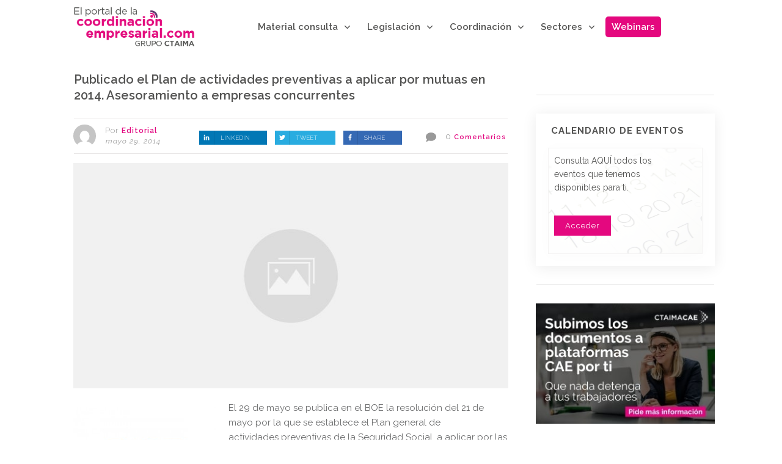

--- FILE ---
content_type: text/html; charset=UTF-8
request_url: https://www.coordinacionempresarial.com/publicado-el-plan-de-actividades-preventivas-a-aplicar-por-mutuas-en-2014-asesoramiento-a-empresas-concurrentes/
body_size: 26018
content:
<!doctype html>
<html lang="es" >
	<head>
		<link rel="profile" href="https://gmpg.org/xfn/11">
		<meta charset="UTF-8">
		<meta name="viewport" content="width=device-width, initial-scale=1">

		<meta name='robots' content='index, follow, max-image-preview:large, max-snippet:-1, max-video-preview:-1' />

	<!-- This site is optimized with the Yoast SEO plugin v23.5 - https://yoast.com/wordpress/plugins/seo/ -->
	<title>▷ Publicado el Plan de actividades preventivas a aplicar por mutuas en 2014. Asesoramiento a empresas concurrentes</title>
	<meta name="description" content="El 29 de mayo se publica en el BOE la resolución del 21 de mayo por la que se establece el Plan general de actividades preventivas de la Seguridad Social," />
	<link rel="canonical" href="https://www.coordinacionempresarial.com/publicado-el-plan-de-actividades-preventivas-a-aplicar-por-mutuas-en-2014-asesoramiento-a-empresas-concurrentes/" />
	<meta property="og:locale" content="es_ES" />
	<meta property="og:type" content="article" />
	<meta property="og:title" content="▷ Publicado el Plan de actividades preventivas a aplicar por mutuas en 2014. Asesoramiento a empresas concurrentes" />
	<meta property="og:description" content="El 29 de mayo se publica en el BOE la resolución del 21 de mayo por la que se establece el Plan general de actividades preventivas de la Seguridad Social," />
	<meta property="og:url" content="https://www.coordinacionempresarial.com/publicado-el-plan-de-actividades-preventivas-a-aplicar-por-mutuas-en-2014-asesoramiento-a-empresas-concurrentes/" />
	<meta property="og:site_name" content="Portal de la coordinación empresarial" />
	<meta property="article:publisher" content="https://www.facebook.com/GrupoCTAIMA/" />
	<meta property="article:published_time" content="2014-05-29T17:19:41+00:00" />
	<meta property="article:modified_time" content="2014-11-20T10:22:09+00:00" />
	<meta property="og:image" content="http://coordinacionempresarial.azurewebsites.net/wp-content/uploads/2014/05/LOGO-BOE-min.jpg" />
	<meta name="author" content="Editorial" />
	<script type="application/ld+json" class="yoast-schema-graph">{"@context":"https://schema.org","@graph":[{"@type":"Article","@id":"https://www.coordinacionempresarial.com/publicado-el-plan-de-actividades-preventivas-a-aplicar-por-mutuas-en-2014-asesoramiento-a-empresas-concurrentes/#article","isPartOf":{"@id":"https://www.coordinacionempresarial.com/publicado-el-plan-de-actividades-preventivas-a-aplicar-por-mutuas-en-2014-asesoramiento-a-empresas-concurrentes/"},"author":{"name":"Editorial","@id":"https://www.coordinacionempresarial.com/#/schema/person/99baf92831ab4c1e0d9278acfe8f65fb"},"headline":"Publicado el Plan de actividades preventivas a aplicar por mutuas en 2014. Asesoramiento a empresas concurrentes","datePublished":"2014-05-29T17:19:41+00:00","dateModified":"2014-11-20T10:22:09+00:00","mainEntityOfPage":{"@id":"https://www.coordinacionempresarial.com/publicado-el-plan-de-actividades-preventivas-a-aplicar-por-mutuas-en-2014-asesoramiento-a-empresas-concurrentes/"},"wordCount":548,"publisher":{"@id":"https://www.coordinacionempresarial.com/#organization"},"image":{"@id":"https://www.coordinacionempresarial.com/publicado-el-plan-de-actividades-preventivas-a-aplicar-por-mutuas-en-2014-asesoramiento-a-empresas-concurrentes/#primaryimage"},"thumbnailUrl":"http://coordinacionempresarial.azurewebsites.net/wp-content/uploads/2014/05/LOGO-BOE-min.jpg","keywords":["coordinación de actividades empresariales"],"articleSection":["Noticias"],"inLanguage":"es"},{"@type":["WebPage","ItemPage"],"@id":"https://www.coordinacionempresarial.com/publicado-el-plan-de-actividades-preventivas-a-aplicar-por-mutuas-en-2014-asesoramiento-a-empresas-concurrentes/","url":"https://www.coordinacionempresarial.com/publicado-el-plan-de-actividades-preventivas-a-aplicar-por-mutuas-en-2014-asesoramiento-a-empresas-concurrentes/","name":"▷ Publicado el Plan de actividades preventivas a aplicar por mutuas en 2014. Asesoramiento a empresas concurrentes","isPartOf":{"@id":"https://www.coordinacionempresarial.com/#website"},"primaryImageOfPage":{"@id":"https://www.coordinacionempresarial.com/publicado-el-plan-de-actividades-preventivas-a-aplicar-por-mutuas-en-2014-asesoramiento-a-empresas-concurrentes/#primaryimage"},"image":{"@id":"https://www.coordinacionempresarial.com/publicado-el-plan-de-actividades-preventivas-a-aplicar-por-mutuas-en-2014-asesoramiento-a-empresas-concurrentes/#primaryimage"},"thumbnailUrl":"http://coordinacionempresarial.azurewebsites.net/wp-content/uploads/2014/05/LOGO-BOE-min.jpg","datePublished":"2014-05-29T17:19:41+00:00","dateModified":"2014-11-20T10:22:09+00:00","description":"El 29 de mayo se publica en el BOE la resolución del 21 de mayo por la que se establece el Plan general de actividades preventivas de la Seguridad Social,","breadcrumb":{"@id":"https://www.coordinacionempresarial.com/publicado-el-plan-de-actividades-preventivas-a-aplicar-por-mutuas-en-2014-asesoramiento-a-empresas-concurrentes/#breadcrumb"},"inLanguage":"es","potentialAction":[{"@type":"ReadAction","target":["https://www.coordinacionempresarial.com/publicado-el-plan-de-actividades-preventivas-a-aplicar-por-mutuas-en-2014-asesoramiento-a-empresas-concurrentes/"]}]},{"@type":"ImageObject","inLanguage":"es","@id":"https://www.coordinacionempresarial.com/publicado-el-plan-de-actividades-preventivas-a-aplicar-por-mutuas-en-2014-asesoramiento-a-empresas-concurrentes/#primaryimage","url":"http://coordinacionempresarial.azurewebsites.net/wp-content/uploads/2014/05/LOGO-BOE-min.jpg","contentUrl":"http://coordinacionempresarial.azurewebsites.net/wp-content/uploads/2014/05/LOGO-BOE-min.jpg"},{"@type":"BreadcrumbList","@id":"https://www.coordinacionempresarial.com/publicado-el-plan-de-actividades-preventivas-a-aplicar-por-mutuas-en-2014-asesoramiento-a-empresas-concurrentes/#breadcrumb","itemListElement":[{"@type":"ListItem","position":1,"name":"Portada","item":"https://www.coordinacionempresarial.com/"},{"@type":"ListItem","position":2,"name":"Publicado el Plan de actividades preventivas a aplicar por mutuas en 2014. Asesoramiento a empresas concurrentes"}]},{"@type":"WebSite","@id":"https://www.coordinacionempresarial.com/#website","url":"https://www.coordinacionempresarial.com/","name":"Portal de la coordinación empresarial","description":"Portal con toda la información relacionada con la coordinación de actividades empresariales. Resuelve tus dudas sobre como gestionar las empresas contratistas.","publisher":{"@id":"https://www.coordinacionempresarial.com/#organization"},"potentialAction":[{"@type":"SearchAction","target":{"@type":"EntryPoint","urlTemplate":"https://www.coordinacionempresarial.com/?s={search_term_string}"},"query-input":{"@type":"PropertyValueSpecification","valueRequired":true,"valueName":"search_term_string"}}],"inLanguage":"es"},{"@type":"Organization","@id":"https://www.coordinacionempresarial.com/#organization","name":"Portal Coordinación Empresarial","url":"https://www.coordinacionempresarial.com/","logo":{"@type":"ImageObject","inLanguage":"es","@id":"https://www.coordinacionempresarial.com/#/schema/logo/image/","url":"https://www.coordinacionempresarial.com/wp-content/uploads/2019/06/logoPORTAL-de-la-Coordinación-sin-fondo.png","contentUrl":"https://www.coordinacionempresarial.com/wp-content/uploads/2019/06/logoPORTAL-de-la-Coordinación-sin-fondo.png","width":279,"height":96,"caption":"Portal Coordinación Empresarial"},"image":{"@id":"https://www.coordinacionempresarial.com/#/schema/logo/image/"},"sameAs":["https://www.facebook.com/GrupoCTAIMA/","https://x.com/ctaima","https://www.linkedin.com/company/ctaima-consulting/","https://www.youtube.com/channel/UCLwL9FRUM8QW2PSJnfEfHZw"]},{"@type":"Person","@id":"https://www.coordinacionempresarial.com/#/schema/person/99baf92831ab4c1e0d9278acfe8f65fb","name":"Editorial","image":{"@type":"ImageObject","inLanguage":"es","@id":"https://www.coordinacionempresarial.com/#/schema/person/image/","url":"https://secure.gravatar.com/avatar/46fe56917f314a2b657799b42306a1b4?s=96&d=mm&r=g","contentUrl":"https://secure.gravatar.com/avatar/46fe56917f314a2b657799b42306a1b4?s=96&d=mm&r=g","caption":"Editorial"},"sameAs":["http://www.ctaima.com","https://x.com/ctaima"],"url":"https://www.coordinacionempresarial.com/author/comunicacion/"}]}</script>
	<!-- / Yoast SEO plugin. -->


<link rel='dns-prefetch' href='//accounts.google.com' />
<link rel='dns-prefetch' href='//apis.google.com' />
<link rel="alternate" type="application/rss+xml" title="Portal de la coordinación empresarial &raquo; Feed" href="https://www.coordinacionempresarial.com/feed/" />
<link rel="alternate" type="application/rss+xml" title="Portal de la coordinación empresarial &raquo; Feed de los comentarios" href="https://www.coordinacionempresarial.com/comments/feed/" />
		<!-- This site uses the Google Analytics by MonsterInsights plugin v9.1.1 - Using Analytics tracking - https://www.monsterinsights.com/ -->
							<script src="//www.googletagmanager.com/gtag/js?id=G-4XD1FQ0606"  data-cfasync="false" data-wpfc-render="false" type="text/javascript" async></script>
			<script data-cfasync="false" data-wpfc-render="false" type="text/javascript">
				var mi_version = '9.1.1';
				var mi_track_user = true;
				var mi_no_track_reason = '';
								var MonsterInsightsDefaultLocations = {"page_location":"https:\/\/www.coordinacionempresarial.com\/publicado-el-plan-de-actividades-preventivas-a-aplicar-por-mutuas-en-2014-asesoramiento-a-empresas-concurrentes\/"};
				if ( typeof MonsterInsightsPrivacyGuardFilter === 'function' ) {
					var MonsterInsightsLocations = (typeof MonsterInsightsExcludeQuery === 'object') ? MonsterInsightsPrivacyGuardFilter( MonsterInsightsExcludeQuery ) : MonsterInsightsPrivacyGuardFilter( MonsterInsightsDefaultLocations );
				} else {
					var MonsterInsightsLocations = (typeof MonsterInsightsExcludeQuery === 'object') ? MonsterInsightsExcludeQuery : MonsterInsightsDefaultLocations;
				}

								var disableStrs = [
										'ga-disable-G-4XD1FQ0606',
									];

				/* Function to detect opted out users */
				function __gtagTrackerIsOptedOut() {
					for (var index = 0; index < disableStrs.length; index++) {
						if (document.cookie.indexOf(disableStrs[index] + '=true') > -1) {
							return true;
						}
					}

					return false;
				}

				/* Disable tracking if the opt-out cookie exists. */
				if (__gtagTrackerIsOptedOut()) {
					for (var index = 0; index < disableStrs.length; index++) {
						window[disableStrs[index]] = true;
					}
				}

				/* Opt-out function */
				function __gtagTrackerOptout() {
					for (var index = 0; index < disableStrs.length; index++) {
						document.cookie = disableStrs[index] + '=true; expires=Thu, 31 Dec 2099 23:59:59 UTC; path=/';
						window[disableStrs[index]] = true;
					}
				}

				if ('undefined' === typeof gaOptout) {
					function gaOptout() {
						__gtagTrackerOptout();
					}
				}
								window.dataLayer = window.dataLayer || [];

				window.MonsterInsightsDualTracker = {
					helpers: {},
					trackers: {},
				};
				if (mi_track_user) {
					function __gtagDataLayer() {
						dataLayer.push(arguments);
					}

					function __gtagTracker(type, name, parameters) {
						if (!parameters) {
							parameters = {};
						}

						if (parameters.send_to) {
							__gtagDataLayer.apply(null, arguments);
							return;
						}

						if (type === 'event') {
														parameters.send_to = monsterinsights_frontend.v4_id;
							var hookName = name;
							if (typeof parameters['event_category'] !== 'undefined') {
								hookName = parameters['event_category'] + ':' + name;
							}

							if (typeof MonsterInsightsDualTracker.trackers[hookName] !== 'undefined') {
								MonsterInsightsDualTracker.trackers[hookName](parameters);
							} else {
								__gtagDataLayer('event', name, parameters);
							}
							
						} else {
							__gtagDataLayer.apply(null, arguments);
						}
					}

					__gtagTracker('js', new Date());
					__gtagTracker('set', {
						'developer_id.dZGIzZG': true,
											});
					if ( MonsterInsightsLocations.page_location ) {
						__gtagTracker('set', MonsterInsightsLocations);
					}
										__gtagTracker('config', 'G-4XD1FQ0606', {"forceSSL":"true"} );
															window.gtag = __gtagTracker;										(function () {
						/* https://developers.google.com/analytics/devguides/collection/analyticsjs/ */
						/* ga and __gaTracker compatibility shim. */
						var noopfn = function () {
							return null;
						};
						var newtracker = function () {
							return new Tracker();
						};
						var Tracker = function () {
							return null;
						};
						var p = Tracker.prototype;
						p.get = noopfn;
						p.set = noopfn;
						p.send = function () {
							var args = Array.prototype.slice.call(arguments);
							args.unshift('send');
							__gaTracker.apply(null, args);
						};
						var __gaTracker = function () {
							var len = arguments.length;
							if (len === 0) {
								return;
							}
							var f = arguments[len - 1];
							if (typeof f !== 'object' || f === null || typeof f.hitCallback !== 'function') {
								if ('send' === arguments[0]) {
									var hitConverted, hitObject = false, action;
									if ('event' === arguments[1]) {
										if ('undefined' !== typeof arguments[3]) {
											hitObject = {
												'eventAction': arguments[3],
												'eventCategory': arguments[2],
												'eventLabel': arguments[4],
												'value': arguments[5] ? arguments[5] : 1,
											}
										}
									}
									if ('pageview' === arguments[1]) {
										if ('undefined' !== typeof arguments[2]) {
											hitObject = {
												'eventAction': 'page_view',
												'page_path': arguments[2],
											}
										}
									}
									if (typeof arguments[2] === 'object') {
										hitObject = arguments[2];
									}
									if (typeof arguments[5] === 'object') {
										Object.assign(hitObject, arguments[5]);
									}
									if ('undefined' !== typeof arguments[1].hitType) {
										hitObject = arguments[1];
										if ('pageview' === hitObject.hitType) {
											hitObject.eventAction = 'page_view';
										}
									}
									if (hitObject) {
										action = 'timing' === arguments[1].hitType ? 'timing_complete' : hitObject.eventAction;
										hitConverted = mapArgs(hitObject);
										__gtagTracker('event', action, hitConverted);
									}
								}
								return;
							}

							function mapArgs(args) {
								var arg, hit = {};
								var gaMap = {
									'eventCategory': 'event_category',
									'eventAction': 'event_action',
									'eventLabel': 'event_label',
									'eventValue': 'event_value',
									'nonInteraction': 'non_interaction',
									'timingCategory': 'event_category',
									'timingVar': 'name',
									'timingValue': 'value',
									'timingLabel': 'event_label',
									'page': 'page_path',
									'location': 'page_location',
									'title': 'page_title',
									'referrer' : 'page_referrer',
								};
								for (arg in args) {
																		if (!(!args.hasOwnProperty(arg) || !gaMap.hasOwnProperty(arg))) {
										hit[gaMap[arg]] = args[arg];
									} else {
										hit[arg] = args[arg];
									}
								}
								return hit;
							}

							try {
								f.hitCallback();
							} catch (ex) {
							}
						};
						__gaTracker.create = newtracker;
						__gaTracker.getByName = newtracker;
						__gaTracker.getAll = function () {
							return [];
						};
						__gaTracker.remove = noopfn;
						__gaTracker.loaded = true;
						window['__gaTracker'] = __gaTracker;
					})();
									} else {
										console.log("");
					(function () {
						function __gtagTracker() {
							return null;
						}

						window['__gtagTracker'] = __gtagTracker;
						window['gtag'] = __gtagTracker;
					})();
									}
			</script>
				<!-- / Google Analytics by MonsterInsights -->
		<script type="text/javascript">
/* <![CDATA[ */
window._wpemojiSettings = {"baseUrl":"https:\/\/s.w.org\/images\/core\/emoji\/15.0.3\/72x72\/","ext":".png","svgUrl":"https:\/\/s.w.org\/images\/core\/emoji\/15.0.3\/svg\/","svgExt":".svg","source":{"concatemoji":"https:\/\/www.coordinacionempresarial.com\/wp-includes\/js\/wp-emoji-release.min.js?ver=6.6.4"}};
/*! This file is auto-generated */
!function(i,n){var o,s,e;function c(e){try{var t={supportTests:e,timestamp:(new Date).valueOf()};sessionStorage.setItem(o,JSON.stringify(t))}catch(e){}}function p(e,t,n){e.clearRect(0,0,e.canvas.width,e.canvas.height),e.fillText(t,0,0);var t=new Uint32Array(e.getImageData(0,0,e.canvas.width,e.canvas.height).data),r=(e.clearRect(0,0,e.canvas.width,e.canvas.height),e.fillText(n,0,0),new Uint32Array(e.getImageData(0,0,e.canvas.width,e.canvas.height).data));return t.every(function(e,t){return e===r[t]})}function u(e,t,n){switch(t){case"flag":return n(e,"\ud83c\udff3\ufe0f\u200d\u26a7\ufe0f","\ud83c\udff3\ufe0f\u200b\u26a7\ufe0f")?!1:!n(e,"\ud83c\uddfa\ud83c\uddf3","\ud83c\uddfa\u200b\ud83c\uddf3")&&!n(e,"\ud83c\udff4\udb40\udc67\udb40\udc62\udb40\udc65\udb40\udc6e\udb40\udc67\udb40\udc7f","\ud83c\udff4\u200b\udb40\udc67\u200b\udb40\udc62\u200b\udb40\udc65\u200b\udb40\udc6e\u200b\udb40\udc67\u200b\udb40\udc7f");case"emoji":return!n(e,"\ud83d\udc26\u200d\u2b1b","\ud83d\udc26\u200b\u2b1b")}return!1}function f(e,t,n){var r="undefined"!=typeof WorkerGlobalScope&&self instanceof WorkerGlobalScope?new OffscreenCanvas(300,150):i.createElement("canvas"),a=r.getContext("2d",{willReadFrequently:!0}),o=(a.textBaseline="top",a.font="600 32px Arial",{});return e.forEach(function(e){o[e]=t(a,e,n)}),o}function t(e){var t=i.createElement("script");t.src=e,t.defer=!0,i.head.appendChild(t)}"undefined"!=typeof Promise&&(o="wpEmojiSettingsSupports",s=["flag","emoji"],n.supports={everything:!0,everythingExceptFlag:!0},e=new Promise(function(e){i.addEventListener("DOMContentLoaded",e,{once:!0})}),new Promise(function(t){var n=function(){try{var e=JSON.parse(sessionStorage.getItem(o));if("object"==typeof e&&"number"==typeof e.timestamp&&(new Date).valueOf()<e.timestamp+604800&&"object"==typeof e.supportTests)return e.supportTests}catch(e){}return null}();if(!n){if("undefined"!=typeof Worker&&"undefined"!=typeof OffscreenCanvas&&"undefined"!=typeof URL&&URL.createObjectURL&&"undefined"!=typeof Blob)try{var e="postMessage("+f.toString()+"("+[JSON.stringify(s),u.toString(),p.toString()].join(",")+"));",r=new Blob([e],{type:"text/javascript"}),a=new Worker(URL.createObjectURL(r),{name:"wpTestEmojiSupports"});return void(a.onmessage=function(e){c(n=e.data),a.terminate(),t(n)})}catch(e){}c(n=f(s,u,p))}t(n)}).then(function(e){for(var t in e)n.supports[t]=e[t],n.supports.everything=n.supports.everything&&n.supports[t],"flag"!==t&&(n.supports.everythingExceptFlag=n.supports.everythingExceptFlag&&n.supports[t]);n.supports.everythingExceptFlag=n.supports.everythingExceptFlag&&!n.supports.flag,n.DOMReady=!1,n.readyCallback=function(){n.DOMReady=!0}}).then(function(){return e}).then(function(){var e;n.supports.everything||(n.readyCallback(),(e=n.source||{}).concatemoji?t(e.concatemoji):e.wpemoji&&e.twemoji&&(t(e.twemoji),t(e.wpemoji)))}))}((window,document),window._wpemojiSettings);
/* ]]> */
</script>
<style id='wp-emoji-styles-inline-css' type='text/css'>

	img.wp-smiley, img.emoji {
		display: inline !important;
		border: none !important;
		box-shadow: none !important;
		height: 1em !important;
		width: 1em !important;
		margin: 0 0.07em !important;
		vertical-align: -0.1em !important;
		background: none !important;
		padding: 0 !important;
	}
</style>
<link rel='stylesheet' id='wp-block-library-css' href='https://www.coordinacionempresarial.com/wp-includes/css/dist/block-library/style.min.css?ver=6.6.4' type='text/css' media='all' />
<style id='classic-theme-styles-inline-css' type='text/css'>
/*! This file is auto-generated */
.wp-block-button__link{color:#fff;background-color:#32373c;border-radius:9999px;box-shadow:none;text-decoration:none;padding:calc(.667em + 2px) calc(1.333em + 2px);font-size:1.125em}.wp-block-file__button{background:#32373c;color:#fff;text-decoration:none}
</style>
<style id='global-styles-inline-css' type='text/css'>
:root{--wp--preset--aspect-ratio--square: 1;--wp--preset--aspect-ratio--4-3: 4/3;--wp--preset--aspect-ratio--3-4: 3/4;--wp--preset--aspect-ratio--3-2: 3/2;--wp--preset--aspect-ratio--2-3: 2/3;--wp--preset--aspect-ratio--16-9: 16/9;--wp--preset--aspect-ratio--9-16: 9/16;--wp--preset--color--black: #000000;--wp--preset--color--cyan-bluish-gray: #abb8c3;--wp--preset--color--white: #ffffff;--wp--preset--color--pale-pink: #f78da7;--wp--preset--color--vivid-red: #cf2e2e;--wp--preset--color--luminous-vivid-orange: #ff6900;--wp--preset--color--luminous-vivid-amber: #fcb900;--wp--preset--color--light-green-cyan: #7bdcb5;--wp--preset--color--vivid-green-cyan: #00d084;--wp--preset--color--pale-cyan-blue: #8ed1fc;--wp--preset--color--vivid-cyan-blue: #0693e3;--wp--preset--color--vivid-purple: #9b51e0;--wp--preset--gradient--vivid-cyan-blue-to-vivid-purple: linear-gradient(135deg,rgba(6,147,227,1) 0%,rgb(155,81,224) 100%);--wp--preset--gradient--light-green-cyan-to-vivid-green-cyan: linear-gradient(135deg,rgb(122,220,180) 0%,rgb(0,208,130) 100%);--wp--preset--gradient--luminous-vivid-amber-to-luminous-vivid-orange: linear-gradient(135deg,rgba(252,185,0,1) 0%,rgba(255,105,0,1) 100%);--wp--preset--gradient--luminous-vivid-orange-to-vivid-red: linear-gradient(135deg,rgba(255,105,0,1) 0%,rgb(207,46,46) 100%);--wp--preset--gradient--very-light-gray-to-cyan-bluish-gray: linear-gradient(135deg,rgb(238,238,238) 0%,rgb(169,184,195) 100%);--wp--preset--gradient--cool-to-warm-spectrum: linear-gradient(135deg,rgb(74,234,220) 0%,rgb(151,120,209) 20%,rgb(207,42,186) 40%,rgb(238,44,130) 60%,rgb(251,105,98) 80%,rgb(254,248,76) 100%);--wp--preset--gradient--blush-light-purple: linear-gradient(135deg,rgb(255,206,236) 0%,rgb(152,150,240) 100%);--wp--preset--gradient--blush-bordeaux: linear-gradient(135deg,rgb(254,205,165) 0%,rgb(254,45,45) 50%,rgb(107,0,62) 100%);--wp--preset--gradient--luminous-dusk: linear-gradient(135deg,rgb(255,203,112) 0%,rgb(199,81,192) 50%,rgb(65,88,208) 100%);--wp--preset--gradient--pale-ocean: linear-gradient(135deg,rgb(255,245,203) 0%,rgb(182,227,212) 50%,rgb(51,167,181) 100%);--wp--preset--gradient--electric-grass: linear-gradient(135deg,rgb(202,248,128) 0%,rgb(113,206,126) 100%);--wp--preset--gradient--midnight: linear-gradient(135deg,rgb(2,3,129) 0%,rgb(40,116,252) 100%);--wp--preset--font-size--small: 13px;--wp--preset--font-size--medium: 20px;--wp--preset--font-size--large: 36px;--wp--preset--font-size--x-large: 42px;--wp--preset--spacing--20: 0.44rem;--wp--preset--spacing--30: 0.67rem;--wp--preset--spacing--40: 1rem;--wp--preset--spacing--50: 1.5rem;--wp--preset--spacing--60: 2.25rem;--wp--preset--spacing--70: 3.38rem;--wp--preset--spacing--80: 5.06rem;--wp--preset--shadow--natural: 6px 6px 9px rgba(0, 0, 0, 0.2);--wp--preset--shadow--deep: 12px 12px 50px rgba(0, 0, 0, 0.4);--wp--preset--shadow--sharp: 6px 6px 0px rgba(0, 0, 0, 0.2);--wp--preset--shadow--outlined: 6px 6px 0px -3px rgba(255, 255, 255, 1), 6px 6px rgba(0, 0, 0, 1);--wp--preset--shadow--crisp: 6px 6px 0px rgba(0, 0, 0, 1);}:where(.is-layout-flex){gap: 0.5em;}:where(.is-layout-grid){gap: 0.5em;}body .is-layout-flex{display: flex;}.is-layout-flex{flex-wrap: wrap;align-items: center;}.is-layout-flex > :is(*, div){margin: 0;}body .is-layout-grid{display: grid;}.is-layout-grid > :is(*, div){margin: 0;}:where(.wp-block-columns.is-layout-flex){gap: 2em;}:where(.wp-block-columns.is-layout-grid){gap: 2em;}:where(.wp-block-post-template.is-layout-flex){gap: 1.25em;}:where(.wp-block-post-template.is-layout-grid){gap: 1.25em;}.has-black-color{color: var(--wp--preset--color--black) !important;}.has-cyan-bluish-gray-color{color: var(--wp--preset--color--cyan-bluish-gray) !important;}.has-white-color{color: var(--wp--preset--color--white) !important;}.has-pale-pink-color{color: var(--wp--preset--color--pale-pink) !important;}.has-vivid-red-color{color: var(--wp--preset--color--vivid-red) !important;}.has-luminous-vivid-orange-color{color: var(--wp--preset--color--luminous-vivid-orange) !important;}.has-luminous-vivid-amber-color{color: var(--wp--preset--color--luminous-vivid-amber) !important;}.has-light-green-cyan-color{color: var(--wp--preset--color--light-green-cyan) !important;}.has-vivid-green-cyan-color{color: var(--wp--preset--color--vivid-green-cyan) !important;}.has-pale-cyan-blue-color{color: var(--wp--preset--color--pale-cyan-blue) !important;}.has-vivid-cyan-blue-color{color: var(--wp--preset--color--vivid-cyan-blue) !important;}.has-vivid-purple-color{color: var(--wp--preset--color--vivid-purple) !important;}.has-black-background-color{background-color: var(--wp--preset--color--black) !important;}.has-cyan-bluish-gray-background-color{background-color: var(--wp--preset--color--cyan-bluish-gray) !important;}.has-white-background-color{background-color: var(--wp--preset--color--white) !important;}.has-pale-pink-background-color{background-color: var(--wp--preset--color--pale-pink) !important;}.has-vivid-red-background-color{background-color: var(--wp--preset--color--vivid-red) !important;}.has-luminous-vivid-orange-background-color{background-color: var(--wp--preset--color--luminous-vivid-orange) !important;}.has-luminous-vivid-amber-background-color{background-color: var(--wp--preset--color--luminous-vivid-amber) !important;}.has-light-green-cyan-background-color{background-color: var(--wp--preset--color--light-green-cyan) !important;}.has-vivid-green-cyan-background-color{background-color: var(--wp--preset--color--vivid-green-cyan) !important;}.has-pale-cyan-blue-background-color{background-color: var(--wp--preset--color--pale-cyan-blue) !important;}.has-vivid-cyan-blue-background-color{background-color: var(--wp--preset--color--vivid-cyan-blue) !important;}.has-vivid-purple-background-color{background-color: var(--wp--preset--color--vivid-purple) !important;}.has-black-border-color{border-color: var(--wp--preset--color--black) !important;}.has-cyan-bluish-gray-border-color{border-color: var(--wp--preset--color--cyan-bluish-gray) !important;}.has-white-border-color{border-color: var(--wp--preset--color--white) !important;}.has-pale-pink-border-color{border-color: var(--wp--preset--color--pale-pink) !important;}.has-vivid-red-border-color{border-color: var(--wp--preset--color--vivid-red) !important;}.has-luminous-vivid-orange-border-color{border-color: var(--wp--preset--color--luminous-vivid-orange) !important;}.has-luminous-vivid-amber-border-color{border-color: var(--wp--preset--color--luminous-vivid-amber) !important;}.has-light-green-cyan-border-color{border-color: var(--wp--preset--color--light-green-cyan) !important;}.has-vivid-green-cyan-border-color{border-color: var(--wp--preset--color--vivid-green-cyan) !important;}.has-pale-cyan-blue-border-color{border-color: var(--wp--preset--color--pale-cyan-blue) !important;}.has-vivid-cyan-blue-border-color{border-color: var(--wp--preset--color--vivid-cyan-blue) !important;}.has-vivid-purple-border-color{border-color: var(--wp--preset--color--vivid-purple) !important;}.has-vivid-cyan-blue-to-vivid-purple-gradient-background{background: var(--wp--preset--gradient--vivid-cyan-blue-to-vivid-purple) !important;}.has-light-green-cyan-to-vivid-green-cyan-gradient-background{background: var(--wp--preset--gradient--light-green-cyan-to-vivid-green-cyan) !important;}.has-luminous-vivid-amber-to-luminous-vivid-orange-gradient-background{background: var(--wp--preset--gradient--luminous-vivid-amber-to-luminous-vivid-orange) !important;}.has-luminous-vivid-orange-to-vivid-red-gradient-background{background: var(--wp--preset--gradient--luminous-vivid-orange-to-vivid-red) !important;}.has-very-light-gray-to-cyan-bluish-gray-gradient-background{background: var(--wp--preset--gradient--very-light-gray-to-cyan-bluish-gray) !important;}.has-cool-to-warm-spectrum-gradient-background{background: var(--wp--preset--gradient--cool-to-warm-spectrum) !important;}.has-blush-light-purple-gradient-background{background: var(--wp--preset--gradient--blush-light-purple) !important;}.has-blush-bordeaux-gradient-background{background: var(--wp--preset--gradient--blush-bordeaux) !important;}.has-luminous-dusk-gradient-background{background: var(--wp--preset--gradient--luminous-dusk) !important;}.has-pale-ocean-gradient-background{background: var(--wp--preset--gradient--pale-ocean) !important;}.has-electric-grass-gradient-background{background: var(--wp--preset--gradient--electric-grass) !important;}.has-midnight-gradient-background{background: var(--wp--preset--gradient--midnight) !important;}.has-small-font-size{font-size: var(--wp--preset--font-size--small) !important;}.has-medium-font-size{font-size: var(--wp--preset--font-size--medium) !important;}.has-large-font-size{font-size: var(--wp--preset--font-size--large) !important;}.has-x-large-font-size{font-size: var(--wp--preset--font-size--x-large) !important;}
:where(.wp-block-post-template.is-layout-flex){gap: 1.25em;}:where(.wp-block-post-template.is-layout-grid){gap: 1.25em;}
:where(.wp-block-columns.is-layout-flex){gap: 2em;}:where(.wp-block-columns.is-layout-grid){gap: 2em;}
:root :where(.wp-block-pullquote){font-size: 1.5em;line-height: 1.6;}
</style>
<link rel='stylesheet' id='tve_style_family_tve_flt-css' href='https://www.coordinacionempresarial.com/wp-content/plugins/thrive-visual-editor/editor/css/thrive_flat.css?ver=10.2.1' type='text/css' media='all' />
<link rel='stylesheet' id='thrive-theme-styles-css' href='https://www.coordinacionempresarial.com/wp-content/themes/thrive-theme/inc/assets/dist/theme.css?ver=10.2.1' type='text/css' media='all' />
<link rel='stylesheet' id='ez-toc-css' href='https://www.coordinacionempresarial.com/wp-content/plugins/easy-table-of-contents/assets/css/screen.min.css?ver=2.0.69.1' type='text/css' media='all' />
<style id='ez-toc-inline-css' type='text/css'>
div#ez-toc-container .ez-toc-title {font-size: 16px;}div#ez-toc-container .ez-toc-title {font-weight: 700;}div#ez-toc-container ul li {font-size: 14px;}div#ez-toc-container ul li {font-weight: 500;}div#ez-toc-container nav ul ul li {font-size: 14px;}
.ez-toc-container-direction {direction: ltr;}.ez-toc-counter ul{counter-reset: item ;}.ez-toc-counter nav ul li a::before {content: counters(item, '.', decimal) '. ';display: inline-block;counter-increment: item;flex-grow: 0;flex-shrink: 0;margin-right: .2em; float: left; }.ez-toc-widget-direction {direction: ltr;}.ez-toc-widget-container ul{counter-reset: item ;}.ez-toc-widget-container nav ul li a::before {content: counters(item, '.', decimal) '. ';display: inline-block;counter-increment: item;flex-grow: 0;flex-shrink: 0;margin-right: .2em; float: left; }
</style>
<link rel='stylesheet' id='ez-toc-thrive-theme-builder-css' href='https://www.coordinacionempresarial.com/wp-content/plugins/easy-table-of-contents/assets/css/thrive-theme-builder.min.css?ver=2.0.69.1' type='text/css' media='all' />
<link rel='stylesheet' id='thrive-theme-css' href='https://www.coordinacionempresarial.com/wp-content/themes/thrive-theme/style.css?ver=10.2.1' type='text/css' media='all' />
<link rel='stylesheet' id='thrive-template-css' href='//www.coordinacionempresarial.com/wp-content/uploads/thrive/theme-template-1732779112.css?ver=10.2.1' type='text/css' media='all' />
<script type="text/javascript" src="https://www.coordinacionempresarial.com/wp-content/plugins/google-analytics-for-wordpress/assets/js/frontend-gtag.min.js?ver=9.1.1" id="monsterinsights-frontend-script-js" async="async" data-wp-strategy="async"></script>
<script data-cfasync="false" data-wpfc-render="false" type="text/javascript" id='monsterinsights-frontend-script-js-extra'>/* <![CDATA[ */
var monsterinsights_frontend = {"js_events_tracking":"true","download_extensions":"doc,pdf,ppt,zip,xls,docx,pptx,xlsx","inbound_paths":"[]","home_url":"https:\/\/www.coordinacionempresarial.com","hash_tracking":"false","v4_id":"G-4XD1FQ0606"};/* ]]> */
</script>
<script type="text/javascript" src="https://www.coordinacionempresarial.com/wp-includes/js/jquery/jquery.min.js?ver=3.7.1" id="jquery-core-js"></script>
<script type="text/javascript" src="https://www.coordinacionempresarial.com/wp-includes/js/jquery/jquery-migrate.min.js?ver=3.4.1" id="jquery-migrate-js"></script>
<script type="text/javascript" src="https://www.coordinacionempresarial.com/wp-includes/js/imagesloaded.min.js?ver=5.0.0" id="imagesloaded-js"></script>
<script type="text/javascript" src="https://www.coordinacionempresarial.com/wp-includes/js/masonry.min.js?ver=4.2.2" id="masonry-js"></script>
<script type="text/javascript" src="https://www.coordinacionempresarial.com/wp-includes/js/jquery/jquery.masonry.min.js?ver=3.1.2b" id="jquery-masonry-js"></script>
<script type="text/javascript" id="tve_frontend-js-extra">
/* <![CDATA[ */
var tve_frontend_options = {"ajaxurl":"https:\/\/www.coordinacionempresarial.com\/wp-admin\/admin-ajax.php","is_editor_page":"","page_events":"","is_single":"1","social_fb_app_id":"","dash_url":"https:\/\/www.coordinacionempresarial.com\/wp-content\/themes\/thrive-theme\/thrive-dashboard","queried_object":{"ID":11313,"post_author":"2"},"query_vars":{"page":"","name":"publicado-el-plan-de-actividades-preventivas-a-aplicar-por-mutuas-en-2014-asesoramiento-a-empresas-concurrentes"},"$_POST":[],"translations":{"Copy":"Copy","empty_username":"ERROR: The username field is empty.","empty_password":"ERROR: The password field is empty.","empty_login":"ERROR: Enter a username or email address.","min_chars":"At least %s characters are needed","no_headings":"No headings found","registration_err":{"required_field":"<strong>Error<\/strong>: This field is required","required_email":"<strong>Error<\/strong>: Please type your email address.","invalid_email":"<strong>Error<\/strong>: The email address isn&#8217;t correct.","passwordmismatch":"<strong>Error<\/strong>: Password mismatch"}},"routes":{"posts":"https:\/\/www.coordinacionempresarial.com\/wp-json\/tcb\/v1\/posts","video_reporting":"https:\/\/www.coordinacionempresarial.com\/wp-json\/tcb\/v1\/video-reporting"},"nonce":"9de9fbd7b4","allow_video_src":"","google_client_id":null,"google_api_key":null,"facebook_app_id":null,"lead_generation_custom_tag_apis":["activecampaign","aweber","convertkit","drip","klicktipp","mailchimp","sendlane","zapier"],"post_request_data":[],"user_profile_nonce":"40de947d1e","ip":"18.222.90.238","current_user":[],"post_id":"11313","post_title":"Publicado el Plan de actividades preventivas a aplicar por mutuas en 2014.  Asesoramiento a empresas concurrentes","post_type":"post","post_url":"https:\/\/www.coordinacionempresarial.com\/publicado-el-plan-de-actividades-preventivas-a-aplicar-por-mutuas-en-2014-asesoramiento-a-empresas-concurrentes\/","is_lp":"","conditional_display":{"is_tooltip_dismissed":false}};
/* ]]> */
</script>
<script type="text/javascript" src="https://www.coordinacionempresarial.com/wp-content/plugins/thrive-visual-editor/editor/js/dist/modules/general.min.js?ver=10.2.1" id="tve_frontend-js"></script>
<script type="text/javascript" src="https://www.coordinacionempresarial.com/wp-includes/js/plupload/moxie.min.js?ver=1.3.5" id="moxiejs-js"></script>
<script type="text/javascript" id="theme-frontend-js-extra">
/* <![CDATA[ */
var thrive_front_localize = {"comments_form":{"error_defaults":{"email":"Email address invalid","url":"Website address invalid","required":"Required field missing"}},"routes":{"posts":"https:\/\/www.coordinacionempresarial.com\/wp-json\/tcb\/v1\/posts","frontend":"https:\/\/www.coordinacionempresarial.com\/wp-json\/ttb\/v1\/frontend"},"tar_post_url":"?tve=true&action=architect&from_theme=1","is_editor":"","ID":"21378","template_url":"?tve=true&action=architect&from_tar=11313","pagination_url":{"template":"https:\/\/www.coordinacionempresarial.com\/publicado-el-plan-de-actividades-preventivas-a-aplicar-por-mutuas-en-2014-asesoramiento-a-empresas-concurrentes\/page\/[thrive_page_number]\/","base":"https:\/\/www.coordinacionempresarial.com\/publicado-el-plan-de-actividades-preventivas-a-aplicar-por-mutuas-en-2014-asesoramiento-a-empresas-concurrentes\/"},"sidebar_visibility":[],"is_singular":"1","is_user_logged_in":""};
/* ]]> */
</script>
<script type="text/javascript" src="https://www.coordinacionempresarial.com/wp-content/themes/thrive-theme/inc/assets/dist/frontend.min.js?ver=10.2.1" id="theme-frontend-js"></script>
<link rel="https://api.w.org/" href="https://www.coordinacionempresarial.com/wp-json/" /><link rel="alternate" title="JSON" type="application/json" href="https://www.coordinacionempresarial.com/wp-json/wp/v2/posts/11313" /><link rel="EditURI" type="application/rsd+xml" title="RSD" href="https://www.coordinacionempresarial.com/xmlrpc.php?rsd" />
<meta name="generator" content="WordPress 6.6.4" />
<link rel='shortlink' href='https://www.coordinacionempresarial.com/?p=11313' />
<link rel="alternate" title="oEmbed (JSON)" type="application/json+oembed" href="https://www.coordinacionempresarial.com/wp-json/oembed/1.0/embed?url=https%3A%2F%2Fwww.coordinacionempresarial.com%2Fpublicado-el-plan-de-actividades-preventivas-a-aplicar-por-mutuas-en-2014-asesoramiento-a-empresas-concurrentes%2F" />
<link rel="alternate" title="oEmbed (XML)" type="text/xml+oembed" href="https://www.coordinacionempresarial.com/wp-json/oembed/1.0/embed?url=https%3A%2F%2Fwww.coordinacionempresarial.com%2Fpublicado-el-plan-de-actividades-preventivas-a-aplicar-por-mutuas-en-2014-asesoramiento-a-empresas-concurrentes%2F&#038;format=xml" />
<style type="text/css" id="tve_global_variables">:root{--tcb-color-0:rgb(109, 73, 121);--tcb-color-0-h:285;--tcb-color-0-s:24%;--tcb-color-0-l:38%;--tcb-color-0-a:1;--tcb-color-1:rgb(228, 8, 126);--tcb-color-1-h:327;--tcb-color-1-s:93%;--tcb-color-1-l:46%;--tcb-color-1-a:1;--tcb-color-2:rgb(1, 22, 39);--tcb-color-2-h:206;--tcb-color-2-s:95%;--tcb-color-2-l:7%;--tcb-color-2-a:1;--tcb-background-author-image:url(https://secure.gravatar.com/avatar/46fe56917f314a2b657799b42306a1b4?s=256&d=mm&r=g);--tcb-background-user-image:url();--tcb-background-featured-image-thumbnail:url(https://www.coordinacionempresarial.com/wp-content/plugins/thrive-visual-editor/editor/css/images/featured_image.png);--tcb-skin-color-0:hsla(var(--tcb-theme-main-master-h,210), var(--tcb-theme-main-master-s,77%), var(--tcb-theme-main-master-l,54%), var(--tcb-theme-main-master-a,1));--tcb-skin-color-0-h:var(--tcb-theme-main-master-h,210);--tcb-skin-color-0-s:var(--tcb-theme-main-master-s,77%);--tcb-skin-color-0-l:var(--tcb-theme-main-master-l,54%);--tcb-skin-color-0-a:var(--tcb-theme-main-master-a,1);--tcb-skin-color-1:hsla(calc(var(--tcb-theme-main-master-h,210) - 0 ), 79%, 54%, 0.5);--tcb-skin-color-1-h:calc(var(--tcb-theme-main-master-h,210) - 0 );--tcb-skin-color-1-s:79%;--tcb-skin-color-1-l:54%;--tcb-skin-color-1-a:0.5;--tcb-skin-color-3:hsla(calc(var(--tcb-theme-main-master-h,210) + 30 ), 85%, 13%, 1);--tcb-skin-color-3-h:calc(var(--tcb-theme-main-master-h,210) + 30 );--tcb-skin-color-3-s:85%;--tcb-skin-color-3-l:13%;--tcb-skin-color-3-a:1;--tcb-skin-color-8:hsla(calc(var(--tcb-theme-main-master-h,210) - 0 ), 79%, 54%, 0.18);--tcb-skin-color-8-h:calc(var(--tcb-theme-main-master-h,210) - 0 );--tcb-skin-color-8-s:79%;--tcb-skin-color-8-l:54%;--tcb-skin-color-8-a:0.18;--tcb-skin-color-9:hsla(calc(var(--tcb-theme-main-master-h,210) - 3 ), 56%, 96%, 1);--tcb-skin-color-9-h:calc(var(--tcb-theme-main-master-h,210) - 3 );--tcb-skin-color-9-s:56%;--tcb-skin-color-9-l:96%;--tcb-skin-color-9-a:1;--tcb-skin-color-10:hsla(calc(var(--tcb-theme-main-master-h,210) - 21 ), 100%, 81%, 1);--tcb-skin-color-10-h:calc(var(--tcb-theme-main-master-h,210) - 21 );--tcb-skin-color-10-s:100%;--tcb-skin-color-10-l:81%;--tcb-skin-color-10-a:1;--tcb-skin-color-13:hsla(calc(var(--tcb-theme-main-master-h,210) - 0 ), 79%, 36%, 0.5);--tcb-skin-color-13-h:calc(var(--tcb-theme-main-master-h,210) - 0 );--tcb-skin-color-13-s:79%;--tcb-skin-color-13-l:36%;--tcb-skin-color-13-a:0.5;--tcb-skin-color-16:hsla(calc(var(--tcb-theme-main-master-h,210) - 0 ), 3%, 36%, 1);--tcb-skin-color-16-h:calc(var(--tcb-theme-main-master-h,210) - 0 );--tcb-skin-color-16-s:3%;--tcb-skin-color-16-l:36%;--tcb-skin-color-16-a:1;--tcb-skin-color-18:hsla(calc(var(--tcb-theme-main-master-h,210) - 0 ), calc(var(--tcb-theme-main-master-s,77%) + 2% ), calc(var(--tcb-theme-main-master-l,54%) - 0% ), 0.8);--tcb-skin-color-18-h:calc(var(--tcb-theme-main-master-h,210) - 0 );--tcb-skin-color-18-s:calc(var(--tcb-theme-main-master-s,77%) + 2% );--tcb-skin-color-18-l:calc(var(--tcb-theme-main-master-l,54%) - 0% );--tcb-skin-color-18-a:0.8;--tcb-skin-color-19:hsla(calc(var(--tcb-theme-main-master-h,210) - 3 ), 56%, 96%, 0.85);--tcb-skin-color-19-h:calc(var(--tcb-theme-main-master-h,210) - 3 );--tcb-skin-color-19-s:56%;--tcb-skin-color-19-l:96%;--tcb-skin-color-19-a:0.85;--tcb-skin-color-20:hsla(calc(var(--tcb-theme-main-master-h,210) - 3 ), 56%, 96%, 0.9);--tcb-skin-color-20-h:calc(var(--tcb-theme-main-master-h,210) - 3 );--tcb-skin-color-20-s:56%;--tcb-skin-color-20-l:96%;--tcb-skin-color-20-a:0.9;--tcb-skin-color-21:hsla(calc(var(--tcb-theme-main-master-h,210) - 210 ), calc(var(--tcb-theme-main-master-s,77%) - 77% ), calc(var(--tcb-theme-main-master-l,54%) + 46% ), 1);--tcb-skin-color-21-h:calc(var(--tcb-theme-main-master-h,210) - 210 );--tcb-skin-color-21-s:calc(var(--tcb-theme-main-master-s,77%) - 77% );--tcb-skin-color-21-l:calc(var(--tcb-theme-main-master-l,54%) + 46% );--tcb-skin-color-21-a:1;--tcb-skin-color-2:rgb(248, 248, 248);--tcb-skin-color-2-h:0;--tcb-skin-color-2-s:0%;--tcb-skin-color-2-l:97%;--tcb-skin-color-2-a:1;--tcb-skin-color-4:rgb(12, 17, 21);--tcb-skin-color-4-h:206;--tcb-skin-color-4-s:27%;--tcb-skin-color-4-l:6%;--tcb-skin-color-4-a:1;--tcb-skin-color-5:rgb(106, 107, 108);--tcb-skin-color-5-h:210;--tcb-skin-color-5-s:0%;--tcb-skin-color-5-l:41%;--tcb-skin-color-5-a:1;--tcb-skin-color-14:rgb(230, 230, 230);--tcb-skin-color-14-h:0;--tcb-skin-color-14-s:0%;--tcb-skin-color-14-l:90%;--tcb-skin-color-14-a:1;--tcb-skin-color-22:rgb(255, 255, 255);--tcb-skin-color-22-h:0;--tcb-skin-color-22-s:0%;--tcb-skin-color-22-l:100%;--tcb-skin-color-22-a:1;--tcb-main-master-h:327;--tcb-main-master-s:93%;--tcb-main-master-l:46%;--tcb-main-master-a:1;--tcb-theme-main-master-h:327;--tcb-theme-main-master-s:93%;--tcb-theme-main-master-l:46%;--tcb-theme-main-master-a:1;}</style><script type="text/javascript" src="https://cdn.cookielaw.org/consent/b14d0f2d-5cc0-48f8-a2e4-9a143ad52ccb/OtAutoBlock.js" ></script>
<script src="https://cdn.cookielaw.org/scripttemplates/otSDKStub.js"  type="text/javascript" charset="UTF-8" data-domain-script="b14d0f2d-5cc0-48f8-a2e4-9a143ad52ccb" ></script>
<script type="text/javascript">
function OptanonWrapper() { }
</script>
<!-- Google Tag Manager -->
<script>(function(w,d,s,l,i){w[l]=w[l]||[];w[l].push({'gtm.start':
new Date().getTime(),event:'gtm.js'});var f=d.getElementsByTagName(s)[0],
j=d.createElement(s),dl=l!='dataLayer'?'&l='+l:'';j.async=true;j.src=
'https://www.googletagmanager.com/gtm.js?id='+i+dl;f.parentNode.insertBefore(j,f);
})(window,document,'script','dataLayer','GTM-K6W9ZR8');</script>
<!-- End Google Tag Manager --><!-- Google tag (gtag.js) -->
<script async src="https://www.googletagmanager.com/gtag/js?id=G-0LB2N39X3K"></script>
<script>
  window.dataLayer = window.dataLayer || [];
  function gtag(){dataLayer.push(arguments);}
  gtag('js', new Date());

  gtag('config', 'G-0LB2N39X3K');
</script><script src="https://www.googleoptimize.com/optimize.js?id=OPT-WT5FZXL"></script><script type="text/javascript">
    (function(c,l,a,r,i,t,y){
        c[a]=c[a]||function(){(c[a].q=c[a].q||[]).push(arguments)};
        t=l.createElement(r);t.async=1;t.src="https://www.clarity.ms/tag/"+i;
        y=l.getElementsByTagName(r)[0];y.parentNode.insertBefore(t,y);
    })(window, document, "clarity", "script", "iqfhdl6ig6");
</script><style type="text/css" id="thrive-default-styles">@media (min-width: 300px) { .tcb-style-wrap h1{ color:rgb(83, 83, 82);--tcb-applied-color:rgb(83, 83, 82);font-family:Raleway;--g-regular-weight:200;font-weight:var(--g-bold-weight, bold);font-size:24px;background-color:rgba(0, 0, 0, 0);font-style:normal;margin:0px;padding-top:0px;padding-bottom:24px;text-decoration:rgba(10, 10, 10, 0.85);text-transform:none;border-left:0px none rgba(10, 10, 10, 0.85);--g-bold-weight:600;line-height:1.3em;--tcb-typography-font-family:Raleway;--tcb-typography-color:rgb(83, 83, 82);--tve-applied-color:rgb(83, 83, 82);--tcb-typography-font-size:24px; }.tcb-style-wrap h2{ font-family:Raleway;--g-regular-weight:200;font-weight:var(--g-bold-weight, bold);color:rgb(83, 83, 82);--tcb-applied-color:rgb(83, 83, 82);--g-bold-weight:600;padding-top:0px;margin-top:0px;padding-bottom:24px;margin-bottom:0px;font-size:22px;line-height:1.4em;--tcb-typography-font-family:Raleway;--tcb-typography-color:rgb(83, 83, 82);--tve-applied-color:rgb(83, 83, 82);--tcb-typography-font-size:22px; }.tcb-style-wrap h3{ font-family:Raleway;--g-regular-weight:200;font-weight:var(--g-bold-weight, bold);color:rgb(83, 83, 82);--tcb-applied-color:rgb(83, 83, 82);--g-bold-weight:600;padding-top:0px;margin-top:0px;padding-bottom:24px;margin-bottom:0px;font-size:20px;line-height:1.4em;--tcb-typography-font-family:Raleway;--tcb-typography-color:rgb(83, 83, 82);--tve-applied-color:rgb(83, 83, 82);--tcb-typography-font-size:20px; }.tcb-style-wrap h4{ font-family:Raleway;--g-regular-weight:200;font-weight:var(--g-bold-weight, bold);color:rgb(83, 83, 82);--tcb-applied-color:rgb(83, 83, 82);--g-bold-weight:600;padding-top:0px;margin-top:0px;padding-bottom:24px;margin-bottom:0px;font-size:18px;line-height:1.4em;--tcb-typography-font-family:Raleway;--tcb-typography-color:rgb(83, 83, 82);--tve-applied-color:rgb(83, 83, 82);--tcb-typography-font-size:18px; }.tcb-style-wrap h5{ font-family:Raleway;--g-regular-weight:200;font-weight:var(--g-bold-weight, bold);color:rgb(83, 83, 82);--tcb-applied-color:rgb(83, 83, 82);--g-bold-weight:600;padding-top:0px;margin-top:0px;padding-bottom:24px;margin-bottom:0px;line-height:1.4em;--tcb-typography-font-family:Raleway;--tcb-typography-color:rgb(83, 83, 82);--tve-applied-color:rgb(83, 83, 82);font-size:16px;--tcb-typography-font-size:16px; }.tcb-style-wrap h6{ font-family:Raleway;--g-regular-weight:200;font-weight:var(--g-bold-weight, bold);color:rgb(83, 83, 82);--tcb-applied-color:rgb(83, 83, 82);--g-bold-weight:600;padding-top:0px;margin-top:0px;padding-bottom:24px;margin-bottom:0px;line-height:1.6em;--tcb-typography-font-family:Raleway;--tcb-typography-color:rgb(83, 83, 82);--tve-applied-color:rgb(83, 83, 82);font-size:16px;--tcb-typography-font-size:16px; }.tcb-style-wrap p{ color:rgb(83, 83, 82);--tcb-applied-color:rgb(83, 83, 82);font-family:Raleway;--g-regular-weight:400;--g-bold-weight:600;font-weight:var(--g-regular-weight, normal);font-size:15px;padding-top:0px;margin-top:0px;padding-bottom:24px;margin-bottom:0px;--tcb-typography-font-family:Raleway;--tcb-typography-color:rgb(83, 83, 82);--tve-applied-color:rgb(83, 83, 82);--tcb-typography-font-size:15px;line-height:1.6em;--tcb-typography-line-height:1.6em;--tcb-typography-font-weight:var(--g-regular-weight, normal); }:not(.inc) .thrv_text_element a:not(.tcb-button-link), :not(.inc) .tcb-styled-list a, :not(.inc) .tcb-numbered-list a, .tve-input-option-text a, .tcb-post-content p a, .tcb-post-content li a, .tcb-post-content blockquote a, .tcb-post-content pre a{ --tcb-applied-color:rgb(83, 83, 82);font-family:Raleway;--g-regular-weight:200;--g-bold-weight:600;font-weight:var(--g-bold-weight, bold);font-size:15px;text-decoration-line:none;--eff:none;text-decoration-color:var(--eff-color, currentColor);--tcb-typography-font-family:Raleway;--tcb-typography-color:rgb(83, 83, 82);color:var(--tcb-skin-color-0);--tve-applied-color:var$(--tcb-skin-color-0); }:not(.inc) .thrv_text_element a:not(.tcb-button-link):hover, :not(.inc) .tcb-styled-list a:hover, :not(.inc) .tcb-numbered-list a:hover, .tve-input-option-text a:hover, .tcb-post-content p a:hover, .tcb-post-content li a:hover, .tcb-post-content blockquote a:hover, .tcb-post-content pre a:hover { text-decoration-line:none;--eff:none;text-decoration-color:var(--eff-color, currentColor);color:var(--tcb-skin-color-1);--tve-applied-color:var$(--tcb-skin-color-1); }.tcb-style-wrap ul:not([class*="menu"]), .tcb-style-wrap ol{ color:rgb(83, 83, 82);--tcb-applied-color:rgb(83, 83, 82);font-family:Raleway;--g-regular-weight:200;--g-bold-weight:600;font-weight:var(--g-bold-weight, bold);font-size:18px;margin-top:0px;margin-bottom:0px;padding-top:0px;padding-bottom:12px;padding-left:0px;--tcb-typography-font-family:Raleway;--tcb-typography-color:rgb(83, 83, 82);--tve-applied-color:rgb(83, 83, 82); }.tcb-style-wrap li:not([class*="menu"]){ color:rgb(83, 83, 82);--tcb-applied-color:rgb(83, 83, 82);font-family:Raleway;--g-regular-weight:400;--g-bold-weight:600;font-weight:var(--g-regular-weight, normal);font-size:15px;line-height:1.4em;padding-bottom:16px;margin-bottom:0px;--tcb-typography-font-family:Raleway;--tcb-typography-color:rgb(83, 83, 82);--tve-applied-color:rgb(83, 83, 82);--tcb-typography-font-size:15px;--tcb-typography-font-weight:var(--g-regular-weight, normal); }.tcb-style-wrap blockquote{ color:rgb(83, 83, 82);--tcb-applied-color:rgb(83, 83, 82);font-family:Raleway;--g-regular-weight:200;--g-bold-weight:600;font-weight:var(--g-bold-weight, bold);font-size:15px;padding-top:0px;padding-bottom:0px;border-left:2px solid var(--tcb-skin-color-1);margin-top:0px;margin-bottom:24px;--tcb-typography-font-family:Raleway;--tcb-typography-color:rgb(83, 83, 82);--tve-applied-color:rgb(83, 83, 82);--tcb-typography-font-size:15px; }body, .tcb-plain-text{ color:rgb(83, 83, 82);--tcb-applied-color:rgb(83, 83, 82);font-family:Raleway;--g-regular-weight:400;--g-bold-weight:600;font-weight:var(--g-regular-weight, normal);font-size:15px;--tcb-typography-font-family:Raleway;--tcb-typography-color:rgb(83, 83, 82);--tve-applied-color:rgb(83, 83, 82);--tcb-typography-font-size:15px;line-height:1.6em;--tcb-typography-line-height:1.6em; }.tcb-style-wrap pre{ font-family:Raleway;--tcb-typography-font-family:Raleway;--g-regular-weight:200;--g-bold-weight:600;font-weight:var(--g-bold-weight, bold);color:rgb(83, 83, 82);--tcb-typography-color:rgb(83, 83, 82);--tve-applied-color:rgb(83, 83, 82);--tcb-applied-color:rgb(83, 83, 82);font-size:14px;--tcb-typography-font-size:14px;line-height:1.5em;--tcb-typography-line-height:1.5em; } }@media (max-width: 1023px) { .tcb-style-wrap h1{ font-size:36px;padding-bottom:22px;margin-bottom:0px; }.tcb-style-wrap h2{ padding-bottom:22px;margin-bottom:0px;font-size:28px; }.tcb-style-wrap h3{ padding-bottom:22px;margin-bottom:0px;font-size:22px; }.tcb-style-wrap h4{ padding-bottom:22px;margin-bottom:0px; }.tcb-style-wrap h5{ padding-bottom:22px;margin-bottom:0px; }.tcb-style-wrap h6{ padding-bottom:22px;margin-bottom:0px; }.tcb-style-wrap p{ padding-bottom:22px;margin-bottom:0px;padding-top:0px;margin-top:0px; }.tcb-style-wrap ul:not([class*="menu"]), .tcb-style-wrap ol{ padding-top:0px;padding-bottom:4px; }.tcb-style-wrap li:not([class*="menu"]){ line-height:1.75em;--tcb-typography-line-height:1.75em;padding-bottom:14px;margin-bottom:0px; }.tcb-style-wrap blockquote{ margin-bottom:22px; } }@media (max-width: 767px) { .tcb-style-wrap h1{ font-size:28px;padding-bottom:20px;margin-bottom:0px; }.tcb-style-wrap h2{ font-size:24px;padding-bottom:20px;margin-bottom:0px; }.tcb-style-wrap h3{ font-size:22px;padding-bottom:20px;margin-bottom:0px; }.tcb-style-wrap h4{ font-size:20px;padding-bottom:20px;margin-bottom:0px; }.tcb-style-wrap h5{ padding-bottom:20px;margin-bottom:0px; }.tcb-style-wrap h6{ padding-bottom:20px;margin-bottom:0px; }.tcb-style-wrap p{ padding-bottom:20px;margin-bottom:0px;padding-top:0px;margin-top:0px; }.tcb-style-wrap ul:not([class*="menu"]), .tcb-style-wrap ol{ padding-left:0px;padding-bottom:4px;padding-top:0px; }.tcb-style-wrap li:not([class*="menu"]){ padding-bottom:10px;margin-bottom:0px; }.tcb-style-wrap blockquote{ margin-bottom:20px; } }</style><link rel="icon" href="https://www.coordinacionempresarial.com/wp-content/uploads/cropped-favicon.png" sizes="32x32" />
<link rel="icon" href="https://www.coordinacionempresarial.com/wp-content/uploads/cropped-favicon.png" sizes="192x192" />
<link rel="apple-touch-icon" href="https://www.coordinacionempresarial.com/wp-content/uploads/cropped-favicon.png" />
<meta name="msapplication-TileImage" content="https://www.coordinacionempresarial.com/wp-content/uploads/cropped-favicon.png" />
		<style type="text/css" id="wp-custom-css">
			.rt-reading-time {
font: bold 16px raleway;
color: #e83e8c;
margin-bottom: 15px;
margin-top: 25px;
}

.cn-button.bootstrap {
    color: #fff;
    background: #e83e8c;
}
		</style>
		<link href="https://fonts.gstatic.com" crossorigin rel="preconnect" /><link type="text/css" rel="stylesheet" href="https://fonts.googleapis.com/css?family=Raleway:400,400i,600,600i,300,300i,200,200i|Raleway:400,600,700,300,200,100,800,500|Raleway:200,600,400,300,100,700,800,500|Raleway:400,600,300,200,100,700,800,500&subset=latin&latin&display=swap&display=swap">			</head>

	<body class="post-template-default single single-post postid-11313 single-format-standard tve-theme-21378 thrive-layout-21348">
<!-- Google Tag Manager (noscript) -->
<noscript><iframe src="https://www.googletagmanager.com/ns.html?id=GTM-K6W9ZR8"
height="0" width="0" style="display:none;visibility:hidden"></iframe></noscript>
<!-- End Google Tag Manager (noscript) --><div id="wrapper" class="tcb-style-wrap"><header id="thrive-header" class="thrv_wrapper thrv_symbol thrv_header thrv_symbol_21350 tve-default-state" role="banner"><div class="thrive-shortcode-html thrive-symbol-shortcode tve-default-state" data-symbol-id="21350"><style class='tve-symbol-custom-style'>@media (min-width: 300px){.thrv_symbol_21350 [data-css="tve-u-16eff063edc"]{padding: 0px !important;}.thrv_symbol_21350 [data-css="tve-u-16eff064345"]{margin: 0px !important;}.thrv_symbol_21350 [data-css="tve-u-16eff063edc"] > .tcb-flex-col > .tcb-col{justify-content: center;}.thrv_symbol_21350 [data-css="tve-u-16eff067395"]{max-width: 20.3%;}.thrv_symbol_21350 [data-css="tve-u-16eff0726c0"]{max-width: 79.7%;}.thrv_symbol_21350 .symbol-section-out{box-shadow: none;background-color: rgb(255,255,255) !important;}.thrv_symbol_21350 [data-css="tve-u-17076d4e3c0"]{float: none;z-index: 3;position: relative;--tve-alignment: center;width: 200px !important;margin: 0px auto !important;}.thrv_symbol_21350 .symbol-section-in{padding: 10px 20px 6px !important;}.thrv_symbol_21350 [data-css="tve-u-1770c4efc85"]{margin-top: 0px !important;margin-bottom: 0px !important;}.thrv_symbol_21350 [data-css="tve-u-1770c4efc85"] .tve_w_menu{padding: 0px !important;background-color: transparent !important;}.thrv_symbol_21350 .thrv_widget_menu #m-1770c4efc84 > li:not(.tcb-excluded-from-group-item){--tve-color: rgb(83,83,82);--tve-applied---tve-color: rgb(83,83,82);--tve-font-weight: var(--g-bold-weight,bold);--tve-font-family: Raleway;--g-regular-weight: 400;--g-bold-weight: 600;margin-left: 5px !important;margin-right: 0px !important;padding-left: 10px !important;padding-right: 10px !important;}.thrv_symbol_21350 .thrv_widget_menu #m-1770c4efc84 li li:not(.tcb-excluded-from-group-item){--tve-font-size: 12px;--tve-color: rgba(83,83,82,0.85);--tve-applied---tve-color: rgba(83,83,82,0.85);--tve-letter-spacing: 1px;--tve-line-height: 1.5em;--tve-font-weight: var(--g-regular-weight,normal);--tve-font-family: Raleway;--g-regular-weight: 400;--g-bold-weight: 800;padding-top: 4px !important;padding-bottom: 4px !important;margin-top: 0px !important;}.thrv_symbol_21350 .thrv_widget_menu #m-1770c4efc84 > li:not(.tcb-excluded-from-group-item) > a{font-family: var(--tve-font-family,Raleway);--tcb-applied-color: rgb(83,83,82);font-size: 15px !important;color: var(--tve-color,rgb(83,83,82)) !important;--tve-applied-color: var$(--tve-color,rgb(83,83,82)) !important;font-weight: var(--tve-font-weight,var(--g-bold-weight,bold) ) !important;}:not(#tve) .thrv_symbol_21350 .thrv_widget_menu #m-1770c4efc84 li li:not(.tcb-excluded-from-group-item):hover > a{color: rgb(228,8,127) !important;--tcb-applied-color: var$(--tcb-skin-color-0) !important;}.thrv_symbol_21350 .thrv_widget_menu #m-1770c4efc84 > li:not(.tcb-excluded-from-group-item).tve-state-active > a{--tcb-applied-color: var$(--tcb-skin-color-0);color: var(--tve-color,rgb(228,8,127)) !important;}.thrv_symbol_21350 .thrv_widget_menu #m-1770c4efc84 > li:not(.tcb-excluded-from-group-item).tve-state-active{--tve-color: rgb(228,8,127);}.thrv_symbol_21350 .thrv_widget_menu #m-1770c4efc84 li li:not(.tcb-excluded-from-group-item) > a{--tcb-applied-color: rgba(83,83,82,0.85);font-family: var(--tve-font-family,Raleway);font-size: var(--tve-font-size,12px) !important;color: var(--tve-color,rgba(83,83,82,0.85)) !important;--tve-applied-color: var$(--tve-color,rgba(83,83,82,0.85)) !important;letter-spacing: var(--tve-letter-spacing,1px) !important;line-height: var(--tve-line-height,1.5em) !important;}.thrv_symbol_21350 .thrv_widget_menu #m-1770c4efc84 > li:not(.tcb-excluded-from-group-item):hover > a{color: var(--tve-color,rgb(228,8,127)) !important;--tcb-applied-color: var$(--tcb-skin-color-0) !important;}.thrv_symbol_21350 .thrv_widget_menu #m-1770c4efc84 > li:not(.tcb-excluded-from-group-item):hover{--tve-color: rgb(228,8,127) !important;}:not(#tve) .thrv_symbol_21350 .thrv_widget_menu #m-1770c4efc84 li li:not(.tcb-excluded-from-group-item) > a{font-weight: var(--tve-font-weight,var(--g-regular-weight,normal) ) !important;}.thrv_symbol_21350 .thrv_widget_menu #m-1770c4efc84 ul:not(.tcb-excluded-from-group-item){padding: 5px !important;}.thrv_symbol_21350.tve-default-state [data-css="tve-u-16eff067395"]{}.thrv_symbol_21350.tve-default-state [data-css="tve-u-16eff0726c0"]{}.thrv_symbol_21350.tve-default-state [data-css="tve-u-17714503a0d"]{}.thrv_symbol_21350.tve-default-state [data-css="tve-u-17768b7136e"]{}.thrv_symbol_21350.tve-default-state .symbol-section-out.tve-default-state{box-shadow: none;background-color: rgb(255,255,255) !important;padding: 10px 20px 6px !important;}.thrv_symbol_21350 .thrv_widget_menu #m-1770c4efc84 > li.menu-item.menu-item-23129{--tve-color: rgb(255,255,255);--tve-applied---tve-color: rgb(255,255,255);--tve-font-weight: var(--g-bold-weight,bold);--tve-font-family: Raleway;--g-regular-weight: 400;--g-bold-weight: 600;--tve-border-radius: 5px;border-radius: 5px;margin-left: 5px !important;margin-right: 0px !important;padding-left: 10px !important;padding-right: 10px !important;background-image: linear-gradient(rgb(228,8,126),rgb(228,8,126)) !important;background-size: auto !important;background-position: 50% 50% !important;background-attachment: scroll !important;background-repeat: no-repeat !important;--background-image: linear-gradient(rgb(228,8,126),rgb(228,8,126)) !important;--background-size: auto auto !important;--background-position: 50% 50% !important;--background-attachment: scroll !important;--background-repeat: no-repeat !important;--tve-applied-background-image: linear-gradient(rgb(228,8,126),rgb(228,8,126)) !important;}.thrv_symbol_21350 .thrv_widget_menu #m-1770c4efc84 > li.menu-item.menu-item-23129 > a{font-family: var(--tve-font-family,Raleway);--tcb-applied-color: rgb(255,255,255);font-size: 15px !important;color: var(--tve-color,rgb(255,255,255)) !important;--tve-applied-color: var$(--tve-color,rgb(255,255,255)) !important;font-weight: var(--tve-font-weight,var(--g-bold-weight,bold) ) !important;}.thrv_symbol_21350 .thrv_widget_menu #m-1770c4efc84 > li.menu-item.menu-item-23129.tve-state-active > a{--tcb-applied-color: var$(--tcb-skin-color-0);color: var(--tve-color,rgb(228,8,127)) !important;}.thrv_symbol_21350 .thrv_widget_menu #m-1770c4efc84 > li.menu-item.menu-item-23129.tve-state-active{--tve-color: rgb(228,8,127);}.thrv_symbol_21350 .thrv_widget_menu #m-1770c4efc84 > li.menu-item.menu-item-23129:hover > a{color: var(--tve-color,rgb(228,8,127)) !important;--tcb-applied-color: var$(--tcb-skin-color-0) !important;}.thrv_symbol_21350 .thrv_widget_menu #m-1770c4efc84 > li.menu-item.menu-item-23129:hover{--tve-color: rgb(228,8,127) !important;}:not(#tve) .thrv_symbol_21350 .thrv_widget_menu #m-1770c4efc84 > li.menu-item.menu-item-23129:hover > a{color: var(--tve-color,rgb(255,255,255)) !important;--tve-applied-color: var$(--tve-color,rgb(255,255,255)) !important;--tcb-applied-color: rgb(255,255,255) !important;}:not(#tve) .thrv_symbol_21350 .thrv_widget_menu #m-1770c4efc84 > li.menu-item.menu-item-23129:hover{--tve-color: rgb(255,255,255) !important;--tve-applied---tve-color: rgb(255,255,255) !important;}}@media (max-width: 1023px){.thrv_symbol_21350 [data-css="tve-u-16eff063edc"]{padding: 0px 0px 12px !important;flex-flow: row !important;}.thrv_symbol_21350 [data-css="tve-u-16eff063edc"] .tcb-flex-col{flex-basis: 203px !important;}.thrv_symbol_21350 .symbol-section-in{padding-left: 40px !important;padding-right: 40px !important;}.thrv_symbol_21350 .thrv_widget_menu #m-1770c4efc84 > li:not(.tcb-excluded-from-group-item){padding-left: 8px !important;padding-right: 8px !important;}.thrv_symbol_21350.tve-default-state [data-css="tve-u-16eff067395"]{}.thrv_symbol_21350.tve-default-state [data-css="tve-u-16eff0726c0"]{}.thrv_symbol_21350.tve-default-state [data-css="tve-u-17714503a0d"]{}.thrv_symbol_21350.tve-default-state [data-css="tve-u-17768b7136e"]{}.thrv_symbol_21350.tve-default-state .symbol-section-out.tve-default-state{padding-left: 40px !important;padding-right: 40px !important;}.thrv_symbol_21350 .thrv_widget_menu #m-1770c4efc84 > li.menu-item.menu-item-23129{padding-left: 8px !important;padding-right: 8px !important;}}@media (max-width: 767px){.thrv_symbol_21350 [data-css="tve-u-16eff063edc"]{margin-left: -5px;padding: 0px 0px 8px !important;flex-flow: wrap !important;}.thrv_symbol_21350 [data-css="tve-u-16eff063edc"] .tcb-flex-col{flex-basis: 94px !important;}.thrv_symbol_21350 [data-css="tve-u-16eff063edc"] > .tcb-flex-col{padding-left: 5px;flex-basis: 135px !important;}.thrv_symbol_21350 .symbol-section-in{padding-left: 20px !important;padding-right: 20px !important;}.thrv_symbol_21350 [data-css="tve-u-16eff064345"]{margin-bottom: 0px !important;}.thrv_symbol_21350 [data-css="tve-u-1770c4efc85"] .tve_w_menu{background-color: rgb(255,255,255) !important;padding: 10px 20px !important;}:not(#tve) .thrv_symbol_21350 [data-css="tve-u-1770c4efc85"] .tve-m-trigger .thrv_icon > svg{color: rgb(12,17,21);}.thrv_symbol_21350 [data-css="tve-u-1770c4efc85"]{top: 0px;float: none;z-index: 3;position: relative;margin-top: 0px !important;margin-left: auto !important;margin-right: auto !important;}.thrv_symbol_21350 [data-css="tve-u-1770c4efc85"] .tve-m-trigger .thrv_icon{font-size: 28px;width: 28px;height: 28px;}.thrv_symbol_21350 .thrv_widget_menu #m-1770c4efc84 > li:not(.tcb-excluded-from-group-item){box-shadow: none;margin-top: 0px !important;padding-left: 15px !important;background-color: rgb(255,255,255) !important;}.thrv_symbol_21350 .thrv_widget_menu #m-1770c4efc84 > li:not(.tcb-excluded-from-group-item) > a{line-height: 1.3em !important;}.thrv_symbol_21350 .thrv_widget_menu #m-1770c4efc84 li li:not(.tcb-excluded-from-group-item){--tve-line-height: 1.65em;padding-top: 0px !important;padding-bottom: 0px !important;background-color: rgb(255,255,255) !important;}.thrv_symbol_21350 .thrv_widget_menu #m-1770c4efc84 li li:not(.tcb-excluded-from-group-item) > a{line-height: var(--tve-line-height,1.65em) !important;}.thrv_symbol_21350.tve-default-state [data-css="tve-u-16eff067395"]{}.thrv_symbol_21350.tve-default-state [data-css="tve-u-16eff0726c0"]{}.thrv_symbol_21350.tve-default-state [data-css="tve-u-17714503a0d"]{}.thrv_symbol_21350.tve-default-state [data-css="tve-u-17768b7136e"]{}.thrv_symbol_21350.tve-default-state .symbol-section-out.tve-default-state{padding-left: 20px !important;padding-right: 20px !important;}.thrv_symbol_21350 .thrv_widget_menu #m-1770c4efc84 > li.menu-item.menu-item-23129{box-shadow: none;margin-top: 0px !important;padding-left: 15px !important;background-color: rgb(255,255,255) !important;}.thrv_symbol_21350 .thrv_widget_menu #m-1770c4efc84 > li.menu-item.menu-item-23129 > a{line-height: 1.3em !important;}}</style><div class="symbol-section-out tve-default-state" style=""></div> <div class="symbol-section-in tve-default-state" style=""><div class="thrv_wrapper thrv-columns" data-css="tve-u-16eff064345" style="--tcb-col-el-width: 1009;"><div class="tcb-flex-row v-2 m-edit tcb-mobile-wrap tcb-medium-no-wrap tcb--cols--2 tcb-resized" data-css="tve-u-16eff063edc" style=""><div class="tcb-flex-col" data-css="tve-u-16eff067395" style=""><div class="tcb-col"><a class="tcb-logo thrv_wrapper" href="/" data-css="tve-u-17076d4e3c0" data-img-style="width: 100%;" class=""><picture><source srcset="https://www.coordinacionempresarial.com/wp-content/uploads/portal-de-la-coordinacion-empresarial.png" media="(min-width:1024px)"></source><img src="https://www.coordinacionempresarial.com/wp-content/uploads/portal-de-la-coordinacion-empresarial.png" height="96" width="279" alt="Coordinacion Empresarial" style="width: 100%;" class="tve-not-lazy-loaded"></img></picture></a></div></div><div class="tcb-flex-col" data-css="tve-u-16eff0726c0" style=""><div class="tcb-col" style=""><div class="thrv_wrapper thrv_widget_menu tve-custom-menu-upgrade tve-menu-template-light-tmp-first tve-mobile-dropdown tve-regular" data-tve-switch-icon="mobile" data-css="tve-u-1770c4efc85" data-tve-allhoriz="1" style=""> <div class="thrive-shortcode-config" style="display: none !important"></div><div class="thrive-shortcode-html thrive-shortcode-html-editable tve_clearfix" > <a class="tve-m-trigger t_tve_horizontal" href="javascript:void(0)"><div class="thrv_wrapper thrv_icon tcb-icon-open"><svg class="tcb-icon" viewBox="0 0 24 24" data-name="align-justify"><g><g><path class="st0" d="M23,13H1c-0.6,0-1-0.4-1-1s0.4-1,1-1h22c0.6,0,1,0.4,1,1S23.6,13,23,13z"></path></g><g><path class="st0" d="M23,6.7H1c-0.6,0-1-0.4-1-1s0.4-1,1-1h22c0.6,0,1,0.4,1,1S23.6,6.7,23,6.7z"></path></g><g><path class="st0" d="M23,19.3H1c-0.6,0-1-0.4-1-1s0.4-1,1-1h22c0.6,0,1,0.4,1,1S23.6,19.3,23,19.3z"></path></g></g></svg></div><div class="thrv_wrapper thrv_icon tcb-icon-close"><svg class="tcb-icon" viewBox="0 0 24 24" data-name="close"><path class="st0" d="M13.4,12l7.1-7.1c0.4-0.4,0.4-1,0-1.4s-1-0.4-1.4,0L12,10.6L4.9,3.5c-0.4-0.4-1-0.4-1.4,0s-0.4,1,0,1.4l7.1,7.1 l-7.1,7.1c-0.4,0.4-0.4,1,0,1.4c0.4,0.4,1,0.4,1.4,0l7.1-7.1l7.1,7.1c0.4,0.4,1,0.4,1.4,0c0.4-0.4,0.4-1,0-1.4L13.4,12z"></path></svg></div></a>  <ul id="m-1770c4efc84" class="tve_w_menu tve_horizontal "><li id="menu-item-23101" class="menu-item menu-item-type-taxonomy menu-item-object-category menu-item-has-children menu-item-23101 lvl-0" data-id="23101" data-item-display-desktop="text" ><a href="https://www.coordinacionempresarial.com/material-de-consulta/"><span class="tve-disabled-text-inner">Material consulta</span><span class="tve-item-dropdown-trigger"><svg class="tve-dropdown-icon-up" viewBox="0 0 320 512"><path d="M151.5 347.8L3.5 201c-4.7-4.7-4.7-12.3 0-17l19.8-19.8c4.7-4.7 12.3-4.7 17 0L160 282.7l119.7-118.5c4.7-4.7 12.3-4.7 17 0l19.8 19.8c4.7 4.7 4.7 12.3 0 17l-148 146.8c-4.7 4.7-12.3 4.7-17 0z"/></svg></span></a>
<ul class="sub-menu menu-item-23101-ul">
	<li id="menu-item-23111" class="menu-item menu-item-type-custom menu-item-object-custom menu-item-23111 lvl-1" data-id="23111" data-item-display-desktop="text" ><a href="https://www.coordinacionempresarial.com/repositorio-documental-de-coordinacion-de-actividades-empresariales/"><span class="tve-disabled-text-inner">Repositorio Documental CAE</span></a></li>
	<li id="menu-item-23102" class="menu-item menu-item-type-taxonomy menu-item-object-category menu-item-23102 lvl-1" data-id="23102" data-item-display-desktop="text" ><a href="https://www.coordinacionempresarial.com/material-de-consulta/guias/"><span class="tve-disabled-text-inner">Guías e informes</span></a></li>
	<li id="menu-item-23108" class="menu-item menu-item-type-custom menu-item-object-custom menu-item-23108 lvl-1" data-id="23108" data-item-display-desktop="text" ><a href="https://www.ctaima.com/guia-coordinacion-actividades-empresariales/?utm_medium=referral&#038;utm_source=web-portalcoordinacion&#038;utm_campaign=guia-menu-portal"><span class="tve-disabled-text-inner">Guía Coordinación Actividades Empresariales</span></a></li>
</ul>
</li>
<li id="menu-item-23110" class="menu-item menu-item-type-taxonomy menu-item-object-category menu-item-has-children menu-item-23110 lvl-0" data-id="23110" data-item-display-desktop="text" ><a href="https://www.coordinacionempresarial.com/legislacion/"><span class="tve-disabled-text-inner">Legislación</span><span class="tve-item-dropdown-trigger"><svg class="tve-dropdown-icon-up" viewBox="0 0 320 512"><path d="M151.5 347.8L3.5 201c-4.7-4.7-4.7-12.3 0-17l19.8-19.8c4.7-4.7 12.3-4.7 17 0L160 282.7l119.7-118.5c4.7-4.7 12.3-4.7 17 0l19.8 19.8c4.7 4.7 4.7 12.3 0 17l-148 146.8c-4.7 4.7-12.3 4.7-17 0z"/></svg></span></a>
<ul class="sub-menu menu-item-23110-ul">
	<li id="menu-item-23112" class="menu-item menu-item-type-taxonomy menu-item-object-category menu-item-23112 lvl-1" data-id="23112" data-item-display-desktop="text" ><a href="https://www.coordinacionempresarial.com/legislacion/criterios-tecnicos/"><span class="tve-disabled-text-inner">Criterios técnicos de la Inspección de trabajo</span></a></li>
	<li id="menu-item-23113" class="menu-item menu-item-type-taxonomy menu-item-object-category menu-item-23113 lvl-1" data-id="23113" data-item-display-desktop="text" ><a href="https://www.coordinacionempresarial.com/legislacion/jurisprudencia/"><span class="tve-disabled-text-inner">Jurisprudencia</span></a></li>
	<li id="menu-item-23114" class="menu-item menu-item-type-taxonomy menu-item-object-category menu-item-23114 lvl-1" data-id="23114" data-item-display-desktop="text" ><a href="https://www.coordinacionempresarial.com/legislacion/infracciones-sanciones/"><span class="tve-disabled-text-inner">Infracciones y sanciones</span></a></li>
	<li id="menu-item-23115" class="menu-item menu-item-type-taxonomy menu-item-object-category menu-item-23115 lvl-1" data-id="23115" data-item-display-desktop="text" ><a href="https://www.coordinacionempresarial.com/legislacion/proteccion-de-datos-legislacion/"><span class="tve-disabled-text-inner">Protección de datos</span></a></li>
	<li id="menu-item-23116" class="menu-item menu-item-type-taxonomy menu-item-object-category menu-item-23116 lvl-1" data-id="23116" data-item-display-desktop="text" ><a href="https://www.coordinacionempresarial.com/legislacion/compliance/"><span class="tve-disabled-text-inner">Compliance</span></a></li>
</ul>
</li>
<li id="menu-item-23117" class="menu-item menu-item-type-taxonomy menu-item-object-category menu-item-has-children menu-item-23117 lvl-0" data-id="23117" data-item-display-desktop="text" ><a href="https://www.coordinacionempresarial.com/responsables-de-la-coordinacion-empresarial/coordinacion-quien-es-quien/"><span class="tve-disabled-text-inner">Coordinación</span><span class="tve-item-dropdown-trigger"><svg class="tve-dropdown-icon-up" viewBox="0 0 320 512"><path d="M151.5 347.8L3.5 201c-4.7-4.7-4.7-12.3 0-17l19.8-19.8c4.7-4.7 12.3-4.7 17 0L160 282.7l119.7-118.5c4.7-4.7 12.3-4.7 17 0l19.8 19.8c4.7 4.7 4.7 12.3 0 17l-148 146.8c-4.7 4.7-12.3 4.7-17 0z"/></svg></span></a>
<ul class="sub-menu menu-item-23117-ul">
	<li id="menu-item-23118" class="menu-item menu-item-type-taxonomy menu-item-object-category menu-item-23118 lvl-1" data-id="23118" data-item-display-desktop="text" ><a href="https://www.coordinacionempresarial.com/conceptos-de-coordinacion-empresarial/"><span class="tve-disabled-text-inner">Conceptos de la Coordinación Empresarial</span></a></li>
	<li id="menu-item-23119" class="menu-item menu-item-type-taxonomy menu-item-object-category menu-item-23119 lvl-1" data-id="23119" data-item-display-desktop="text" ><a href="https://www.coordinacionempresarial.com/responsables-de-la-coordinacion-empresarial/"><span class="tve-disabled-text-inner">Responsables de la CAE</span></a></li>
	<li id="menu-item-23120" class="menu-item menu-item-type-taxonomy menu-item-object-category menu-item-23120 lvl-1" data-id="23120" data-item-display-desktop="text" ><a href="https://www.coordinacionempresarial.com/medios-de-coordinacion-coordinacion/"><span class="tve-disabled-text-inner">Medios de coordinación</span></a></li>
</ul>
</li>
<li id="menu-item-23121" class="menu-item menu-item-type-custom menu-item-object-custom menu-item-has-children menu-item-23121 lvl-0" data-id="23121" data-item-display-desktop="text" ><a href="#"><span class="tve-disabled-text-inner">Sectores</span><span class="tve-item-dropdown-trigger"><svg class="tve-dropdown-icon-up" viewBox="0 0 320 512"><path d="M151.5 347.8L3.5 201c-4.7-4.7-4.7-12.3 0-17l19.8-19.8c4.7-4.7 12.3-4.7 17 0L160 282.7l119.7-118.5c4.7-4.7 12.3-4.7 17 0l19.8 19.8c4.7 4.7 4.7 12.3 0 17l-148 146.8c-4.7 4.7-12.3 4.7-17 0z"/></svg></span></a>
<ul class="sub-menu menu-item-23121-ul">
	<li id="menu-item-23122" class="menu-item menu-item-type-taxonomy menu-item-object-category menu-item-23122 lvl-1" data-id="23122" data-item-display-desktop="text" ><a href="https://www.coordinacionempresarial.com/construccion/"><span class="tve-disabled-text-inner">Construcción</span></a></li>
	<li id="menu-item-23123" class="menu-item menu-item-type-taxonomy menu-item-object-category menu-item-23123 lvl-1" data-id="23123" data-item-display-desktop="text" ><a href="https://www.coordinacionempresarial.com/etts/"><span class="tve-disabled-text-inner">ETT</span></a></li>
	<li id="menu-item-23124" class="menu-item menu-item-type-taxonomy menu-item-object-category menu-item-23124 lvl-1" data-id="23124" data-item-display-desktop="text" ><a href="https://www.coordinacionempresarial.com/logistica/"><span class="tve-disabled-text-inner">Logística</span></a></li>
	<li id="menu-item-23125" class="menu-item menu-item-type-taxonomy menu-item-object-category menu-item-23125 lvl-1" data-id="23125" data-item-display-desktop="text" ><a href="https://www.coordinacionempresarial.com/mantenimiento/"><span class="tve-disabled-text-inner">Mantenimiento</span></a></li>
	<li id="menu-item-23126" class="menu-item menu-item-type-taxonomy menu-item-object-category menu-item-23126 lvl-1" data-id="23126" data-item-display-desktop="text" ><a href="https://www.coordinacionempresarial.com/quimica/"><span class="tve-disabled-text-inner">Química</span></a></li>
	<li id="menu-item-23127" class="menu-item menu-item-type-taxonomy menu-item-object-category menu-item-23127 lvl-1" data-id="23127" data-item-display-desktop="text" ><a href="https://www.coordinacionempresarial.com/trabajadores-autonomos/"><span class="tve-disabled-text-inner">Trabajadores autónomos</span></a></li>
	<li id="menu-item-23128" class="menu-item menu-item-type-taxonomy menu-item-object-category menu-item-23128 lvl-1" data-id="23128" data-item-display-desktop="text" ><a href="https://www.coordinacionempresarial.com/trabajador-extranjero/"><span class="tve-disabled-text-inner">Trabajador extranjero</span></a></li>
</ul>
</li>
<li id="menu-item-23129" class="menu-item menu-item-type-custom menu-item-object-custom menu-item-23129 lvl-0 tcb-excluded-from-group-item " data-id="23129" data-item-display-desktop="text" ><a href="https://www.ctaima.com/webinars/?utm_medium=referral&#038;utm_source=web-portalcoordinacion&#038;utm_content=boton"><span class="tve-disabled-text-inner">Webinars</span></a></li>
</ul> <div class="tcb-menu-overlay"></div> </div> </div></div></div></div></div></div></div></header><div id="content">
<div class="main-container thrv_wrapper"><div id="theme-content-section" class="theme-section content-section"><div class="section-background"></div><div class="section-content">
<div class="thrv_wrapper thrv_contentbox_shortcode thrv-content-box tve-elem-default-pad" data-css="tve-u-17763795acd" style="">
	<div class="tve-content-box-background"></div>
	<div class="tve-cb"><div class="thrv_wrapper thrv_text_element" data-css="tve-u-177677db4b4" style=""><h1 class="" style="" data-css="tve-u-177677e7581"><span class="thrive-shortcode-content" data-attr-css="tve-u-177637455e5" data-attr-link="1" data-attr-rel="0" data-attr-static-link="{&quot;className&quot;:&quot;&quot;,&quot;href&quot;:&quot;#&quot;,&quot;title&quot;:&quot;Prevenir la viruela del mono en oficios con riesgo ocupacional&quot;,&quot;data-css&quot;:&quot;tve-u-177637455e5&quot;,&quot;class&quot;:&quot;&quot;}" data-attr-target="0" data-extra_key="" data-option-inline="1" data-shortcode="tcb_post_title" data-shortcode-name="Post title"><a href="#" title="Publicado el Plan de actividades preventivas a aplicar por mutuas en 2014.  Asesoramiento a empresas concurrentes" data-css="tve-u-177637455e5" class="">Publicado el Plan de actividades preventivas a aplicar por mutuas en 2014.  Asesoramiento a empresas concurrentes</a></span></h1></div><div class="thrv_wrapper thrv-divider" data-style-d="tve_sep-1" data-thickness-d="1" data-color-d="rgba(181, 174, 174, 0.3)" data-css="tve-u-1776770e706" style="">
	<hr class="tve_sep tve_sep-1" style="">
</div><div class="thrv_wrapper thrv-columns" data-css="tve-u-1776379365e" style="--tcb-col-el-width: 712;"><div class="tcb-flex-row v-2 tcb--cols--5 tcb-resized" data-css="tve-u-17763793976" style=""><div class="tcb-flex-col" data-css="tve-u-17763791af3" style=""><div class="tcb-col" data-css="tve-u-177637c1427" style=""><div class="thrv_wrapper tve_image_caption tcb-post-author-picture" data-dynamic="author" data-css="tve-u-16f84a07746" style="">
<span class="tve_image_frame" style="">
<a href="https://www.coordinacionempresarial.com/author/comunicacion" rel="nofollow" class="tve-dynamic-link" dynamic-postlink="tcb_post_author_link">
<img decoding="async" loading="lazy" class="tve_image" width="37" alt="Autor" data-css="tve-u-177638224eb" style="aspect-ratio: auto 240 / 42;" data-width="37" data-height="37" data-init-width="240" height="37" data-init-height="42" title="Autor" src="https://secure.gravatar.com/avatar/46fe56917f314a2b657799b42306a1b4?s=256&amp;d=mm&amp;r=g">
</a>
</span>
</div></div></div><div class="tcb-flex-col" data-css="tve-u-1776382a14b" style=""><div class="tcb-col" style="" data-css="tve-u-17763a41063"><div class="tcb-clear" data-css="tve-u-17763a6f71c"><div class="thrv_wrapper thrv_text_element tcb-local-vars-root tve-froala fr-box fr-basic" style="" data-css="tve-u-16f8461e38c"><div class="tcb-plain-text" style="text-align: center;" data-css="tve-u-17768ce9a31"><span data-css="tve-u-1776382eeff" style="text-transform: none; font-size: 13px; color: rgb(153, 153, 153); font-family: Raleway; font-weight: 300;">Por</span><span data-css="tve-u-16f848e799b" style="text-transform: uppercase; font-size: 11px;">&nbsp;</span><span class="thrive-shortcode-content" data-attr-link="0" data-attr-static-link="{&quot;className&quot;:&quot;tve-dynamic-link&quot;,&quot;class&quot;:&quot;tve-dynamic-link&quot;,&quot;data-css&quot;:&quot;tve-u-16f845fe58e&quot;,&quot;data-dynamic-link&quot;:&quot;tcb_post_author_link&quot;,&quot;data-shortcode-id&quot;:&quot;2507&quot;,&quot;dynamic-postlink&quot;:&quot;tcb_post_author_link&quot;,&quot;href&quot;:&quot;((tcb_post_author_link))&quot;,&quot;style&quot;:&quot;outline: none;&quot;}" data-extra_key="" data-option-inline="1" data-shortcode="tcb_post_author_name" data-shortcode-name="Author Name" data-css="tve-u-16f848ee7e9"><a class="tve-dynamic-link" class="tve-dynamic-link" data-css="tve-u-16f845fe58e" data-dynamic-link="tcb_post_author_link" data-shortcode-id="2507" dynamic-postlink="tcb_post_author_link" href="https://www.coordinacionempresarial.com/author/comunicacion" style="outline: none;">Editorial</a></span></div></div></div><div class="thrv_wrapper thrv_text_element" data-css="tve-u-177639f51fa" style=""><div class="tcb-plain-text" data-css="tve-u-177637a76c0" style=""><em><span class="thrive-shortcode-content" data-attr-date-format="F j, Y" data-attr-date-format-select="F j, Y" data-attr-show-time="0" data-attr-time-format="" data-attr-time-format-select="g:i a" data-attr-type="published" data-extra_key="" data-option-inline="1" data-shortcode="tcb_post_published_date" data-shortcode-name="Post date" data-css="tve-u-17763a335b1">mayo 29, 2014 </span></em><em></em></div></div></div></div><div class="tcb-flex-col" data-css="tve-u-1776773560f" style=""><div class="tcb-col"><div class="thrv_wrapper thrv_social_custom thrv_social tve_share_left tve_style_10" data-counts="" data-min_shares="0" data-css="tve-u-16f84a4918c" style="" data-device-config="{&quot;desktop&quot;:{&quot;showCount&quot;:&quot;0&quot;}}">
<div class="tve_social_items tve_social_custom tve-prevent-content-edit tve_style_10 tve_social_itb" style="">
	
		
		<div class="thrv_wrapper tve_s_item tve_s_in_share tve_share_item" data-s="in_share" data-href="https://www.coordinacionempresarial.com/publicado-el-plan-de-actividades-preventivas-a-aplicar-por-mutuas-en-2014-asesoramiento-a-empresas-concurrentes/" data-label="Linkedin" data-css="tve-u-17767830130">
			<a href="javascript:void(0)" class="tve_s_link">
				<span class="thrv_wrapper tve_s_icon">
					<svg class="tcb-icon" viewBox="0 0 448 512" data-id="icon-in" data-name="">
            <path d="M100.3 480H7.4V180.9h92.9V480zM53.8 140.1C24.1 140.1 0 115.5 0 85.8 0 56.1 24.1 32 53.8 32c29.7 0 53.8 24.1 53.8 53.8 0 29.7-24.1 54.3-53.8 54.3zM448 480h-92.7V334.4c0-34.7-.7-79.2-48.3-79.2-48.3 0-55.7 37.7-55.7 76.7V480h-92.8V180.9h89.1v40.8h1.3c12.4-23.5 42.7-48.3 87.9-48.3 94 0 111.3 61.9 111.3 142.3V480z"></path>
        </svg>
				</span>
				<span class="tve_s_text">Linkedin</span>
				<span class="tve_s_count">0</span>
			</a>
		</div>
		
		<div class="thrv_wrapper tve_s_item tve_s_t_share tve_share_item" data-s="t_share" data-href="https://www.coordinacionempresarial.com/publicado-el-plan-de-actividades-preventivas-a-aplicar-por-mutuas-en-2014-asesoramiento-a-empresas-concurrentes/" data-label="Tweet" data-css="tve-u-17767830132">
			<a href="javascript:void(0)" class="tve_s_link">
				<span class="thrv_wrapper tve_s_icon">
					<svg class="tcb-icon" viewBox="0 0 512 512" data-id="icon-t" data-name="">
            <path d="M459.37 151.716c.325 4.548.325 9.097.325 13.645 0 138.72-105.583 298.558-298.558 298.558-59.452 0-114.68-17.219-161.137-47.106 8.447.974 16.568 1.299 25.34 1.299 49.055 0 94.213-16.568 130.274-44.832-46.132-.975-84.792-31.188-98.112-72.772 6.498.974 12.995 1.624 19.818 1.624 9.421 0 18.843-1.3 27.614-3.573-48.081-9.747-84.143-51.98-84.143-102.985v-1.299c13.969 7.797 30.214 12.67 47.431 13.319-28.264-18.843-46.781-51.005-46.781-87.391 0-19.492 5.197-37.36 14.294-52.954 51.655 63.675 129.3 105.258 216.365 109.807-1.624-7.797-2.599-15.918-2.599-24.04 0-57.828 46.782-104.934 104.934-104.934 30.213 0 57.502 12.67 76.67 33.137 23.715-4.548 46.456-13.32 66.599-25.34-7.798 24.366-24.366 44.833-46.132 57.827 21.117-2.273 41.584-8.122 60.426-16.243-14.292 20.791-32.161 39.308-52.628 54.253z"></path>
        </svg>
				</span>
				<span class="tve_s_text">Tweet</span>
				<span class="tve_s_count">0</span>
			</a>
		</div>
		
		<div class="thrv_wrapper tve_s_item tve_s_fb_share tve_share_item" data-s="fb_share" data-href="https://www.coordinacionempresarial.com/publicado-el-plan-de-actividades-preventivas-a-aplicar-por-mutuas-en-2014-asesoramiento-a-empresas-concurrentes/" data-label="Share">
			<a href="javascript:void(0)" class="tve_s_link">
				<span class="thrv_wrapper tve_s_icon">
					<svg class="tcb-icon" viewBox="0 0 264 512" data-id="icon-fb" data-name="">
            <path d="M76.7 512V283H0v-91h76.7v-71.7C76.7 42.4 124.3 0 193.8 0c33.3 0 61.9 2.5 70.2 3.6V85h-48.2c-37.8 0-45.1 18-45.1 44.3V192H256l-11.7 91h-73.6v229"></path>
        </svg>
				</span>
				<span class="tve_s_text">Share</span>
				<span class="tve_s_count">0</span>
			</a>
		</div>
		
	
</div>
</div></div></div><div class="tcb-flex-col" data-css="tve-u-17767d344d9" style=""><div class="tcb-col" data-css="tve-u-17767d426eb" style=""><div class="tcb-clear" data-css="tve-u-17767ccbeee"><div class="thrv_wrapper thrv_icon tcb-icon-display tcb-local-vars-root" data-css="tve-u-17767cbda29" style=""><svg class="tcb-icon" viewBox="0 0 512 512" data-id="icon-comment-solid" data-name="" style=""><path d="M256 32C114.6 32 0 125.1 0 240c0 49.6 21.4 95 57 130.7C44.5 421.1 2.7 466 2.2 466.5c-2.2 2.3-2.8 5.7-1.5 8.7S4.8 480 8 480c66.3 0 116-31.8 140.6-51.4 32.7 12.3 69 19.4 107.4 19.4 141.4 0 256-93.1 256-208S397.4 32 256 32z"></path></svg></div></div></div></div><div class="tcb-flex-col" data-css="tve-u-17767d379da" style=""><div class="tcb-col" data-css="tve-u-17767d438a3" style=""><div class="tcb-clear" data-css="tve-u-17767cccdec"><div class="thrv_wrapper thrv_text_element tve-froala fr-box fr-basic" style="" data-css="tve-u-17767cccde8"><p data-css="tve-u-16f8b41d660"><span class="thrive-shortcode-content" data-extra_key="" data-option-inline="1" data-shortcode="tcb_post_comments_number" data-shortcode-name="Number of Comments" style="" data-css="tve-u-17767ca904a">0</span>
<a class="" data-css="tve-u-17767c9f947" href="#comments" style="outline: none;">Comentarios</a></p></div></div></div></div></div></div><div class="thrv_wrapper thrv-divider" data-style-d="tve_sep-1" data-thickness-d="1" data-color-d="rgba(181, 174, 174, 0.3)" data-css="tve-u-177677039a1" style="">
	<hr class="tve_sep tve_sep-1" style="">
</div></div>
</div><a class="tcb-post-thumbnail tcb-shortcode thrv_wrapper" title="Publicado el Plan de actividades preventivas a aplicar por mutuas en 2014.  Asesoramiento a empresas concurrentes" data-css="tve-u-16f84a17a24"><img decoding="async" src="https://www.coordinacionempresarial.com/wp-content/themes/thrive-theme/inc/assets/images/featured_image.png" width="743" height="385" loading="lazy"></img></a>
<section class="tcb-post-content tcb-shortcode thrv_wrapper" data-css="tve-u-16f805e6958"><p><a href="http://coordinacionempresarial.azurewebsites.net/wp-content/uploads/2014/05/LOGO-BOE-min.jpg"><img loading="lazy" decoding="async" class="alignleft  wp-image-11315" alt="BOE" src="http://coordinacionempresarial.azurewebsites.net/wp-content/uploads/2014/05/LOGO-BOE-min.jpg" width="234" height="162" srcset="https://www.coordinacionempresarial.com/wp-content/uploads/2014/05/LOGO-BOE-min.jpg 650w, https://www.coordinacionempresarial.com/wp-content/uploads/2014/05/LOGO-BOE-min-300x207.jpg 300w" sizes="(max-width: 234px) 100vw, 234px" /></a>El 29 de mayo se publica en el BOE la resolución del 21 de mayo por la que se establece el Plan general de actividades preventivas de la Seguridad Social, a aplicar por las mutuas de accidentes de trabajo y enfermedades profesionales de la Seguridad Social en la planificación de sus actividades para el año 2014. La Orden TAS/3623/2006, de 28 de noviembre, por la que se regulan las actividades preventivas en el ámbito de la Seguridad Social y la financiación de la Fundación para la  Prevención de Riesgos Laborales, regula en su capítulo II las actividades preventivas que pueden desarrollar las mutuas de accidentes de trabajo y enfermedades profesionales de la Seguridad Social y en su artículo 3.2 atribuye a la Secretaría de Estado de la Seguridad Social el establecer los criterios y las prioridades a los que se deben sujetar para el desarrollo de aquellas actividades. Esta resolución viene a dar cumplimiento a tales previsiones, en orden a organizar las actividades preventivas de la Seguridad Social que deben desarrollar las mutuas durante el ejercicio, estableciendo los criterios convenientes para que sirvan a los fines de la Seguridad Social, en la que se encuadran, y racionalizar el destino de los recursos económicos de la misma.</p>
<p>De acuerdo con la información disponible relativa a la ejecución por las mutuas del plan general de actividades preventivas correspondiente a 2013, el número total de empresas en las que se han llevado a cabo las diferentes actividades contempladas en el plan equivalen al 77,37 por ciento del número de empresas previstas, las cuales, a su vez, representarían el 3,45 por ciento del total de empresas asociadas a mutuas. Por tanto, se ha considerado conveniente mantener durante el año 2014 los programas y, consiguientemente, los criterios y prioridades en que se fundan, establecidos. No obstante lo anterior, el mantenimiento de los programas obliga a actualizar los  sectores que constituyen los objetivos del plan general prorrogado según los datos  puestos de manifiesto durante el ejercicio anterior.<br />
A tal efecto, el citado BOE desarrolla el plan de actividades preventivas de las mutuas en 2014 y publica en sus anexos las relaciones de divisiones de actividades económicas y de enfermedades profesionales con baja, sus agentes causantes y los sectores de actividad afectados que serán objeto de las diferentes actividades establecidas en el programa de asesoramiento técnico a PYMES.</p>
<p>Dentro de los Criterios y prioridades a aplicar por las mutuas en la planificación de sus actividades preventivas, destacamos como relevante en materia de coordinación de actividades empresariales el hecho de que aparezca como prioritario el Programa de asesoramiento a empresas o actividades concurrentes en estos términos:<br />
«En los centros de trabajo en los que concurran trabajadores de dos o más empresas,  incluidas contratistas y subcontratistas, o trabajadores autónomos, alguna de cuyas  empresas o alguno de cuyos trabajadores se encuentre asociada o adherido a la mutua, respectivamente, ésta deberá informar y asesorar a las empresas y a los trabajadores autónomos implicados sobre la aplicación de los medios de coordinación existentes para la prevención de los riesgos laborales.»</p>
<p>Descargar <a href="http://coordinacionempresarial.azurewebsites.net/wp-content/uploads/2014/05/BOE-A-2014-5592.pdf">BOE</a> para consulta</p>
<p>&nbsp;</p>
</section><div class="thrv_wrapper thrv-divider" data-style-d="tve_sep-1" data-thickness-d="1" data-color-d="rgba(153, 153, 153, 0.3)" data-css="tve-u-17763afa0aa" style="">
	<hr class="tve_sep tve_sep-1" style="">
</div>
</div></div><aside id="theme-sidebar-section" class="theme-section sidebar-section thrive-section-21355" role="complementary" data-display-type=""><div class="section-background"></div><div class="section-content"><button class="tve-sidebar-close-icon"><svg class="tcb-icon" viewBox="0 0 24 24" data-id="icon-close-solid" data-name=""><path d="M19,6.41L17.59,5L12,10.59L6.41,5L5,6.41L10.59,12L5,17.59L6.41,19L12,13.41L17.59,19L19,17.59L13.41,12L19,6.41Z"></path></svg></button>
<div class="thrv_wrapper thrv-divider" data-style-d="tve_sep-1" data-thickness-d="1" data-color-d="rgba(153, 153, 153, 0.3)" data-css="tve-u-18d598a1ee2" style="">
	<hr class="tve_sep tve_sep-1" style="">
</div><div class="thrv_wrapper thrv_contentbox_shortcode thrv-content-box tve-elem-default-pad">
	<div class="tve-content-box-background" data-css="tve-u-17767d85afb" style=""></div>
	<div class="tve-cb"><div class="thrv_wrapper thrv_text_element theme-style" data-tag="h6" style="" data-css="tve-u-17767da32ca"><p data-css="tve-u-1771a285dfe" style="">CALENDARIO DE EVENTOS</p></div><div class="thrv_wrapper thrv_contentbox_shortcode thrv-content-box tve-elem-default-pad" data-css="tve-u-17767b3e460" style="">
	<div class="tve-content-box-background" data-css="tve-u-17767b12fba" style=""></div>
	<div class="tve-cb"><div class="thrv_wrapper thrv_text_element" style="" data-css="tve-u-17767b75477"><p data-css="tve-u-177165b0ec5" style="">Consulta AQUÍ todos los eventos que tenemos disponibles para ti.</p></div><div class="tcb-clear" data-css="tve-u-177165b0ec7"><div class="thrv_wrapper thrv-button tcb-flip tve_ea_thrive_animation tve_anim_forward" data-css="tve-u-1771b2bfc33" style="" data-tcb_hover_state_parent="">
<a href="https://www.ctaima.com/webinars-descargables/" class="tcb-button-link tve_evt_manager_listen tve_et_mouseover" style="" data-tcb-events="__TCB_EVENT_[{&quot;t&quot;:&quot;mouseover&quot;,&quot;config&quot;:{&quot;anim&quot;:&quot;forward&quot;,&quot;loop&quot;:1},&quot;a&quot;:&quot;thrive_animation&quot;}]_TNEVE_BCT__" target="_blank" rel="nofollow"><span class="tcb-button-icon" style="">
<div class="thrv_wrapper thrv_icon tve_no_drag tve_no_icons tcb-icon-inherit-style tcb-icon-display tcb-local-vars-root" style="" data-css="tve-u-177165b0ec8"><svg class="tcb-icon" viewBox="0 0 192 512" data-id="icon-angle-right-light" data-name="" style="">
<path d="M166.9 264.5l-117.8 116c-4.7 4.7-12.3 4.7-17 0l-7.1-7.1c-4.7-4.7-4.7-12.3 0-17L127.3 256 25.1 155.6c-4.7-4.7-4.7-12.3 0-17l7.1-7.1c4.7-4.7 12.3-4.7 17 0l117.8 116c4.6 4.7 4.6 12.3-.1 17z"></path>
</svg></div>
</span>
<span class="tcb-button-texts" style=""><span class="tcb-button-text thrv-inline-text" style="" data-css="tve-u-1771b2bbfe4">Acceder</span></span>
</a>
</div></div></div>
</div></div>
</div><div class="thrv_wrapper thrv-divider" data-style-d="tve_sep-1" data-thickness-d="1" data-color-d="rgba(153, 153, 153, 0.3)" data-css="tve-u-18378a0c5d6" style="">
	<hr class="tve_sep tve_sep-1" style="">
</div><div class="thrv_wrapper tve_image_caption" data-css="tve-u-1771600cc3d" style=""><span class="tve_image_frame"><a href="https://www.ctaima.com/subida-de-documentacion-a-plataformas/?utm_medium=display&amp;utm_source=web-portalcoordinacion&amp;utm_content=Sidebar" target="_blank"><img decoding="async" class="tve_image tcb-moved-image wp-image-23133" alt="Gestión documental CAE" data-id="23133" width="284" data-init-width="300" height="202" data-init-height="202" title="Gestión documental CAE" loading="lazy" src="https://www.coordinacionempresarial.com/wp-content/uploads/Gestion-documental-CAE.jpg" data-width="284" style="aspect-ratio: auto 300 / 202;" data-css="tve-u-185cf44575f" data-link-wrap="true"></a></span></div><div class="thrv_wrapper thrv-divider" data-style-d="tve_sep-1" data-thickness-d="1" data-color-d="rgba(153, 153, 153, 0.3)" data-css="tve-u-1771601518b" style="">
	<hr class="tve_sep tve_sep-1" style="">
</div>
<div class="thrv_wrapper thrv_text_element theme-style" data-tag="h6" style="" data-css="tve-u-17058acd17f"><p data-css="tve-u-170147930c0" style="">ÚLTIMAS NOTICIAS</p></div><div class="tcb-post-list tve-content-list thrv_wrapper" data-type="post" data-pagination-type="none" data-pages_near_current="2" data-css="tve-u-1771649324c" data-total_post_count="1142" data-total_sticky_count="0" data-featured-list="tve-u-17067d82abf" data-no_posts_text="There are no posts to display." data-disabled-links="0"><article id="post-25564" class="post-25564 post type-post status-publish format-standard has-post-thumbnail hentry category-conceptos-de-coordinacion-empresarial category-responsables-de-la-coordinacion-empresarial post-wrapper thrv_wrapper thrive-animated-item " tcb_hover_state_parent="" shortcode="tcb_post_list" data-id="25564" data-selector=".post-wrapper"><style class="tcb-post-list-dynamic-style" type="text/css">@media (min-width: 300px){.thrive-section-21355 [data-css="tve-u-1771649324c"].tcb-post-list #post-25564 [data-css="tve-u-1771649325c"]{background-image: url("https://www.coordinacionempresarial.com/wp-content/uploads/Climatizacion-300x194.jpg") !important;}}</style>
		<div class="thrv_wrapper thrv_contentbox_shortcode thrv-content-box tve-elem-default-pad tcb-local-vars-root" style="" data-css="tve-u-1771649325d">
	<div class="tve-content-box-background" style="" data-css="tve-u-1771649325c" data-tcb_hover_state_parent="1"></div>
	<div class="tve-cb" style="" data-css="tve-u-1771649325e"></div>
</div><div class="tcb-clear" data-css="tve-u-1771649324e"><div class="thrv_wrapper thrv_contentbox_shortcode thrv-content-box tve-elem-default-pad tcb-local-vars-root" data-css="tve-u-1771649324d" style="">
	<div class="tve-content-box-background" data-css="tve-u-17716493251"></div>
	<div class="tve-cb" data-css="tve-u-17716493250" style=""><div class="tcb-clear" data-css="tve-u-1771649325a"><div class="thrv_wrapper thrv_text_element" style="" data-css="tve-u-17716493258"><p data-css="tve-u-1771649325b" style=""><span class="thrive-shortcode-content" data-attr-link="1" data-attr-rel="0" data-attr-target="0" data-extra_key="" data-option-inline="1" data-shortcode="tcb_post_categories" data-shortcode-name="List of categories" data-attr-css="tve-u-17767e8168d" style="" data-css="tve-u-17767901b70"><a href="https://www.coordinacionempresarial.com/conceptos-de-coordinacion-empresarial/" title="Conceptos de la Coordinación Empresarial" data-css="tve-u-17767e8168d">Conceptos de la Coordinación Empresarial</a>, <a href="https://www.coordinacionempresarial.com/responsables-de-la-coordinacion-empresarial/" title="Responsables de la CAE" data-css="tve-u-17767e8168d">Responsables de la CAE</a></span></p></div></div><div class="thrv_wrapper thrv_text_element" style=""><h3 class="" style="line-height: 1em !important;" data-css="tve-u-17ec01dd0c6"><span class="thrive-shortcode-content" data-attr-css="tve-u-1771649cbbe" data-attr-link="1" data-attr-rel="0" data-attr-target="0" data-extra_key="" data-option-inline="1" data-shortcode="tcb_post_title" data-shortcode-name="Post title" data-attr-static-link="{&quot;className&quot;:&quot;&quot;,&quot;href&quot;:&quot;https://www.coordinacionempresarial.com/como-asegurar-una-buena-climatizacion-en-el-area-de-trabajo/&quot;,&quot;title&quot;:&quot;¿Cómo asegurar una buena climatización en el área de trabajo?&quot;,&quot;data-css&quot;:&quot;tve-u-1771649cbbe&quot;,&quot;class&quot;:&quot;&quot;}"><a href="https://www.coordinacionempresarial.com/como-asegurar-una-buena-climatizacion-en-el-area-de-trabajo/" title="¿Cómo asegurar una buena climatización en el área de trabajo?" data-css="tve-u-1771649cbbe" class="">¿Cómo asegurar una buena climatización en el área de trabajo?</a></span></h3></div><p class="tcb-post-date tcb-shortcode thrv_wrapper" data-type="published" data-css="tve-u-17716493256"><time>23/08/2024 </time></p></div>
</div></div>
		

		

		

		
	</article><article id="post-25552" class="post-25552 post type-post status-publish format-standard has-post-thumbnail hentry category-compliance category-conceptos-de-coordinacion-empresarial category-responsables-de-la-coordinacion-empresarial post-wrapper thrv_wrapper thrive-animated-item " tcb_hover_state_parent="" shortcode="tcb_post_list" data-id="25552" data-selector=".post-wrapper"><style class="tcb-post-list-dynamic-style" type="text/css">@media (min-width: 300px){.thrive-section-21355 [data-css="tve-u-1771649324c"].tcb-post-list #post-25552 [data-css="tve-u-1771649325c"]{background-image: url("https://www.coordinacionempresarial.com/wp-content/uploads/male-person-is-working-overtime-at-night-2023-11-27-05-23-16-utc-1-300x200.jpg") !important;}}</style>
		<div class="thrv_wrapper thrv_contentbox_shortcode thrv-content-box tve-elem-default-pad tcb-local-vars-root" style="" data-css="tve-u-1771649325d">
	<div class="tve-content-box-background" style="" data-css="tve-u-1771649325c" data-tcb_hover_state_parent="1"></div>
	<div class="tve-cb" style="" data-css="tve-u-1771649325e"></div>
</div><div class="tcb-clear" data-css="tve-u-1771649324e"><div class="thrv_wrapper thrv_contentbox_shortcode thrv-content-box tve-elem-default-pad tcb-local-vars-root" data-css="tve-u-1771649324d" style="">
	<div class="tve-content-box-background" data-css="tve-u-17716493251"></div>
	<div class="tve-cb" data-css="tve-u-17716493250" style=""><div class="tcb-clear" data-css="tve-u-1771649325a"><div class="thrv_wrapper thrv_text_element" style="" data-css="tve-u-17716493258"><p data-css="tve-u-1771649325b" style=""><span class="thrive-shortcode-content" data-attr-link="1" data-attr-rel="0" data-attr-target="0" data-extra_key="" data-option-inline="1" data-shortcode="tcb_post_categories" data-shortcode-name="List of categories" data-attr-css="tve-u-17767e8168d" style="" data-css="tve-u-17767901b70"><a href="https://www.coordinacionempresarial.com/legislacion/compliance/" title="Compliance" data-css="tve-u-17767e8168d">Compliance</a>, <a href="https://www.coordinacionempresarial.com/conceptos-de-coordinacion-empresarial/" title="Conceptos de la Coordinación Empresarial" data-css="tve-u-17767e8168d">Conceptos de la Coordinación Empresarial</a>, <a href="https://www.coordinacionempresarial.com/responsables-de-la-coordinacion-empresarial/" title="Responsables de la CAE" data-css="tve-u-17767e8168d">Responsables de la CAE</a></span></p></div></div><div class="thrv_wrapper thrv_text_element" style=""><h3 class="" style="line-height: 1em !important;" data-css="tve-u-17ec01dd0c6"><span class="thrive-shortcode-content" data-attr-css="tve-u-1771649cbbe" data-attr-link="1" data-attr-rel="0" data-attr-target="0" data-extra_key="" data-option-inline="1" data-shortcode="tcb_post_title" data-shortcode-name="Post title" data-attr-static-link="{&quot;className&quot;:&quot;&quot;,&quot;href&quot;:&quot;https://www.coordinacionempresarial.com/como-asegurar-una-buena-climatizacion-en-el-area-de-trabajo/&quot;,&quot;title&quot;:&quot;¿Cómo asegurar una buena climatización en el área de trabajo?&quot;,&quot;data-css&quot;:&quot;tve-u-1771649cbbe&quot;,&quot;class&quot;:&quot;&quot;}"><a href="https://www.coordinacionempresarial.com/la-desconexion-digital-lujo-o-necesidad-en-la-era-moderna/" title="La desconexión digital: ¿lujo o necesidad en la era moderna?" data-css="tve-u-1771649cbbe" class="">La desconexión digital: ¿lujo o necesidad en la era moderna?</a></span></h3></div><p class="tcb-post-date tcb-shortcode thrv_wrapper" data-type="published" data-css="tve-u-17716493256"><time>22/08/2024 </time></p></div>
</div></div>
		

		

		

		
	</article></div><div class="thrv_wrapper thrv-divider" data-style-d="tve_sep-1" data-thickness-d="1" data-color-d="rgba(153, 153, 153, 0.3)" data-css="tve-u-1771653caa1" style="">
	<hr class="tve_sep tve_sep-1" style="">
</div><div class="thrv_wrapper thrv_text_element theme-style" data-tag="h6" style="" data-css="tve-u-17058acd17f"><p data-css="tve-u-170147930c0" style="">LO MÁS LEIDO</p></div><div class="tcb-post-list tve-content-list thrv_wrapper" data-type="post" data-pagination-type="none" data-pages_near_current="2" data-css="tve-u-1776785710e" data-total_post_count="1142" data-total_sticky_count="0" data-featured-list="tve-u-17067d82abf" data-no_posts_text="There are no posts to display." data-disabled-links="0"><article id="post-10213" class="post-10213 post type-post status-publish format-standard has-post-thumbnail hentry category-construccion tag-contratista post-wrapper thrv_wrapper thrive-animated-item " tcb_hover_state_parent="" shortcode="tcb_post_list" data-id="10213" data-selector=".post-wrapper"><style class="tcb-post-list-dynamic-style" type="text/css">@media (min-width: 300px){.thrive-section-21355 [data-css="tve-u-1776785710e"].tcb-post-list #post-10213 [data-css="tve-u-1771649325c"]{background-image: url("https://www.coordinacionempresarial.com/wp-content/uploads/COORDINACIÓN-DE-SEGURIDAD-Y-SALUD-OBRAS-600x399_¿Qué-obligaciones-tienen-promotor-y-contratistas-al-ejecutar-obras-sin-proyecto-300x200.jpg") !important;}}</style>
		<div class="thrv_wrapper thrv_contentbox_shortcode thrv-content-box tve-elem-default-pad tcb-local-vars-root" style="" data-css="tve-u-1771649325d">
	<div class="tve-content-box-background" style="" data-css="tve-u-1771649325c" data-tcb_hover_state_parent="1"></div>
	<div class="tve-cb" style="" data-css="tve-u-1771649325e"></div>
</div><div class="tcb-clear" data-css="tve-u-1771649324e"><div class="thrv_wrapper thrv_contentbox_shortcode thrv-content-box tve-elem-default-pad tcb-local-vars-root" data-css="tve-u-1771649324d" style="">
	<div class="tve-content-box-background" data-css="tve-u-17716493251"></div>
	<div class="tve-cb" data-css="tve-u-17716493250" style=""><div class="tcb-clear" data-css="tve-u-1771649325a"><div class="thrv_wrapper thrv_text_element tve-froala fr-box" style="" data-css="tve-u-17716493258"><p data-css="tve-u-1771649325b" style=""><span class="thrive-shortcode-content" data-attr-link="1" data-attr-rel="0" data-attr-target="0" data-extra_key="" data-option-inline="1" data-shortcode="tcb_post_categories" data-shortcode-name="List of categories" data-attr-css="tve-u-17767e902d4"><a href="https://www.coordinacionempresarial.com/construccion/" title="Construcción" data-css="tve-u-17767e902d4">Construcción</a></span></p></div></div><div class="thrv_wrapper thrv_text_element" style=""><h3 class="" style="" data-css="tve-u-17ec01e63e6"><span class="thrive-shortcode-content" data-attr-css="tve-u-1771649cbbe" data-attr-link="1" data-attr-rel="0" data-attr-target="0" data-extra_key="" data-option-inline="1" data-shortcode="tcb_post_title" data-shortcode-name="Post title" data-attr-static-link="{&quot;className&quot;:&quot;&quot;,&quot;href&quot;:&quot;https://www.coordinacionempresarial.com/tipos-de-riesgos-laborales/&quot;,&quot;title&quot;:&quot;Tipos de riesgos laborales&quot;,&quot;data-css&quot;:&quot;tve-u-1771649cbbe&quot;,&quot;class&quot;:&quot;&quot;}"><a href="https://www.coordinacionempresarial.com/requisitos-exigibles-a-los-contratistas-y-subcontratistas-ley-de-subcontratacion/" title="Requisitos exigibles a los contratistas y subcontratistas. Ley de Subcontratación" data-css="tve-u-1771649cbbe" class="">Requisitos exigibles a los contratistas y subcontratistas. Ley de Subcontratación</a></span></h3></div><p class="tcb-post-date tcb-shortcode thrv_wrapper" data-type="published" data-css="tve-u-17716493256"><time>21/01/2014 </time></p></div>
</div></div>
		

		

		

		
	</article></div><div class="tcb-post-list tve-content-list thrv_wrapper" data-type="post" data-pagination-type="none" data-pages_near_current="2" data-css="tve-u-181f150389a" data-total_post_count="1142" data-total_sticky_count="0" data-featured-list="tve-u-17067d82abf" data-no_posts_text="There are no posts to display." data-disabled-links="0"><article id="post-10213" class="post-10213 post type-post status-publish format-standard has-post-thumbnail hentry category-construccion tag-contratista post-wrapper thrv_wrapper thrive-animated-item " tcb_hover_state_parent="" shortcode="tcb_post_list" data-id="10213" data-selector=".post-wrapper"><style class="tcb-post-list-dynamic-style" type="text/css">@media (min-width: 300px){.thrive-section-21355 [data-css="tve-u-181f150389a"].tcb-post-list #post-10213 [data-css="tve-u-1771649325c"]{background-image: url("https://www.coordinacionempresarial.com/wp-content/uploads/COORDINACIÓN-DE-SEGURIDAD-Y-SALUD-OBRAS-600x399_¿Qué-obligaciones-tienen-promotor-y-contratistas-al-ejecutar-obras-sin-proyecto-300x200.jpg") !important;}}</style>
		<div class="thrv_wrapper thrv_contentbox_shortcode thrv-content-box tve-elem-default-pad tcb-local-vars-root" style="" data-css="tve-u-1771649325d">
	<div class="tve-content-box-background" style="" data-css="tve-u-1771649325c" data-tcb_hover_state_parent="1"></div>
	<div class="tve-cb" style="" data-css="tve-u-1771649325e"></div>
</div><div class="tcb-clear" data-css="tve-u-1771649324e"><div class="thrv_wrapper thrv_contentbox_shortcode thrv-content-box tve-elem-default-pad tcb-local-vars-root" data-css="tve-u-1771649324d" style="">
	<div class="tve-content-box-background" data-css="tve-u-17716493251"></div>
	<div class="tve-cb" data-css="tve-u-17716493250" style=""><div class="thrv_wrapper thrv_text_element" style=""><h3 class="" style="" data-css="tve-u-17ec01e63e6"><span class="thrive-shortcode-content" data-attr-css="tve-u-1771649cbbe" data-attr-link="1" data-attr-rel="0" data-attr-target="0" data-extra_key="" data-option-inline="1" data-shortcode="tcb_post_title" data-shortcode-name="Post title" data-attr-static-link="{&quot;className&quot;:&quot;&quot;,&quot;href&quot;:&quot;https://www.coordinacionempresarial.com/repse-guia-basica-para-conocer-todo-lo-que-necesitas/&quot;,&quot;title&quot;:&quot;Guía Básica para conocer todo lo que necesitas sobre el REPSE&quot;,&quot;data-css&quot;:&quot;tve-u-1771649cbbe&quot;,&quot;class&quot;:&quot;&quot;}"><a href="https://www.coordinacionempresarial.com/requisitos-exigibles-a-los-contratistas-y-subcontratistas-ley-de-subcontratacion/" title="Requisitos exigibles a los contratistas y subcontratistas. Ley de Subcontratación" data-css="tve-u-1771649cbbe" class="">Requisitos exigibles a los contratistas y subcontratistas. Ley de Subcontratación</a></span></h3></div><p class="tcb-post-date tcb-shortcode thrv_wrapper" data-type="published" data-css="tve-u-17716493256"><time>21/01/2014 </time></p><div class="thrv_wrapper thrv_text_element" style=""><h2 class="" style="" data-css="tve-u-181f152a4de"><a href="https://ctaima.com.mx/repse-registro-de-prestadoras-de-servicios-especializados/" target="_blank" class="">REPSE - Registro de Prestadoras de Servicios Especializados</a></h2></div></div>
</div></div>
		

		

		

		
	</article></div>
</div></aside><div class="main-columns-separator"></div></div>
<div class="main-content-background"></div></div><footer id="thrive-footer" class="thrv_wrapper thrv_symbol thrv_footer thrv_symbol_21351" role="contentinfo"><div class="thrive-shortcode-html thrive-symbol-shortcode " data-symbol-id="21351"><style class='tve-symbol-custom-style'>@media (min-width: 300px){.thrv_symbol_21351 .symbol-section-in{text-align: left;--g-regular-weight: 300;--g-bold-weight: 800;--tve-font-size: 14px;--tve-color: rgba(255,255,255,0.6);padding: 40px 20px 20px !important;}.thrv_symbol_21351 .symbol-section-out{background-color: rgb(12,17,21) !important;background-image: none !important;}:not(#tve) .thrv_symbol_21351 .symbol-section-in p,:not(#tve) .thrv_symbol_21351 .symbol-section-in li,:not(#tve) .thrv_symbol_21351 .symbol-section-in blockquote,:not(#tve) .thrv_symbol_21351 .symbol-section-in address,:not(#tve) .thrv_symbol_21351 .symbol-section-in .tcb-plain-text,:not(#tve) .thrv_symbol_21351 .symbol-section-in label,:not(#tve) .thrv_symbol_21351 .symbol-section-in h1,:not(#tve) .thrv_symbol_21351 .symbol-section-in h2,:not(#tve) .thrv_symbol_21351 .symbol-section-in h3,:not(#tve) .thrv_symbol_21351 .symbol-section-in h4,:not(#tve) .thrv_symbol_21351 .symbol-section-in h5,:not(#tve) .thrv_symbol_21351 .symbol-section-in h6{color: var(--tve-color,rgba(255,255,255,0.6));--tcb-applied-color: rgba(255,255,255,0.6);}:not(#tve) .thrv_symbol_21351 .symbol-section-in p,:not(#tve) .thrv_symbol_21351 .symbol-section-in li,:not(#tve) .thrv_symbol_21351 .symbol-section-in blockquote,:not(#tve) .thrv_symbol_21351 .symbol-section-in address,:not(#tve) .thrv_symbol_21351 .symbol-section-in .tcb-plain-text,:not(#tve) .thrv_symbol_21351 .symbol-section-in label{font-size: var(--tve-font-size,14px);}:not(#tve) .thrv_symbol_21351 [data-css="tve-u-1778280ec93"]{--g-regular-weight: 200;--g-bold-weight: 600;color: rgb(255,255,255) !important;--tve-applied-color: rgb(255,255,255) !important;font-family: Raleway !important;}:not(#tve) .thrv_symbol_21351 [data-css="tve-u-17782811854"]{color: rgb(255,255,255) !important;--tve-applied-color: rgb(255,255,255) !important;}.thrv_symbol_21351 [data-css="tve-u-1778280ec93"] strong{font-weight: 600 !important;}:not(#tve) .thrv_symbol_21351 [data-css="tve-u-17782822407"]{color: rgb(255,255,255) !important;--tve-applied-color: rgb(255,255,255) !important;}:not(#tve) .thrv_symbol_21351 [data-css="tve-u-177828273a6"]{color: rgb(255,255,255) !important;--tve-applied-color: rgb(255,255,255) !important;}:not(#tve) .thrv_symbol_21351 [data-css="tve-u-177828293c6"]{color: rgb(255,255,255) !important;--tve-applied-color: rgb(255,255,255) !important;}}@media (max-width: 1023px){.thrv_symbol_21351 .symbol-section-in{padding: 40px 40px 20px !important;}}@media (max-width: 767px){:not(#tve) .thrv_symbol_21351 .symbol-section-in p,:not(#tve) .thrv_symbol_21351 .symbol-section-in li,:not(#tve) .thrv_symbol_21351 .symbol-section-in blockquote,:not(#tve) .thrv_symbol_21351 .symbol-section-in address,:not(#tve) .thrv_symbol_21351 .symbol-section-in .tcb-plain-text,:not(#tve) .thrv_symbol_21351 .symbol-section-in label{font-size: 14px;}.thrv_symbol_21351 .symbol-section-in{padding: 30px 20px 20px !important;}}</style><div class="symbol-section-out" style="" data-tcb_hover_state_parent=""></div> <div class="symbol-section-in" style=""><div class="thrv_wrapper thrv_text_element"><p style="text-align: center;"> <a data-css="tve-u-1778280ec93" href="https://www.ctaima.com/politicas-de-empresa/#aviso-legal" rel="nofollow" target="_blank" class="" style="outline: none;">Aviso legal</a>&nbsp;|&nbsp;<a data-css="tve-u-17782811854" href="https://www.ctaima.com/politicas-de-empresa/#sistema-gestion" rel="nofollow" target="_blank" class="" style="outline: none;">Política de sistema de gestión</a>&nbsp;|&nbsp;<a data-css="tve-u-177828273a6" href="https://www.ctaima.com/politicas-de-empresa/#politica-privacidad" rel="nofollow" target="_blank" class="" style="outline: none;">Políticas de Privacidad</a>&nbsp;|&nbsp;<a data-css="tve-u-177828293c6" href="https://www.ctaima.com/politicas-de-empresa/#politica-cookies" rel="nofollow" target="_blank" class="" style="outline: none;">Política de cookies</a>&nbsp;|&nbsp;<a data-css="tve-u-17782822407" href="https://www.ctaima.com/politicas-de-empresa/#terminos-generales" rel="nofollow" target="_blank" class="" style="outline: none;">Condiciones de contratación</a></p><p style="text-align: center;">©2023 Grupo CTAIMA Todos los derechos reservados</p></div></div></div></footer></div>
<script type='text/javascript'>( $ => {
	/**
	 * Displays toast message from storage, it is used when the user is redirected after login
	 */
	if ( window.sessionStorage ) {
		$( window ).on( 'tcb_after_dom_ready', () => {
			const message = sessionStorage.getItem( 'tcb_toast_message' );

			if ( message ) {
				tcbToast( sessionStorage.getItem( 'tcb_toast_message' ), false );
				sessionStorage.removeItem( 'tcb_toast_message' );
			}
		} );
	}

	/**
	 * Displays toast message
	 *
	 * @param {string}   message  - message to display
	 * @param {Boolean}  error    - whether the message is an error or not
	 * @param {Function} callback - callback function to be called after the message is closed
	 */
	function tcbToast( message, error, callback ) {
		/* Also allow "message" objects */
		if ( typeof message !== 'string' ) {
			message = message.message || message.error || message.success;
		}
		if ( ! error ) {
			error = false;
		}
		TCB_Front.notificationElement.toggle( message, error ? 'error' : 'success', callback );
	}
} )( typeof ThriveGlobal === 'undefined' ? jQuery : ThriveGlobal.$j );
</script><style type="text/css" id="tve_notification_styles"></style>
<div class="tvd-toast tve-fe-message" style="display: none">
	<div class="tve-toast-message tve-success-message">
		<div class="tve-toast-icon-container">
			<span class="tve_tick thrv-svg-icon"></span>
		</div>
		<div class="tve-toast-message-container"></div>
	</div>
</div><script type="text/javascript">window.TVE_Event_Manager_Registered_Callbacks = window.TVE_Event_Manager_Registered_Callbacks || {};window.TVE_Event_Manager_Registered_Callbacks.thrive_animation = function(trigger, action, config) {var $element = jQuery( this ),
	$at = $element.closest( '.tcb-col, .thrv_wrapper' );
if ( $at.length === 0 ) {
	$at = $element;
}
if ( ! config.loop && $at.data( 'a-done' ) ) {
	return;
}
$at.data( 'a-done', 1 );
const hadAnimStart = $at.hasClass( 'tve_anim_start' );
$at.removeClass( function ( i, cls ) {
	return cls.split( ' ' ).filter( function ( item ) {
		return item.indexOf( 'tve_anim_' ) === 0;
	} ).join( ' ' );
} ).addClass( 'tve_anim_' + config.anim ).removeClass( 'tve_anim_start' );
if ( config.loop ) {
	setTimeout( function () {
		$at.addClass( 'tve_anim_start' );
	}, hadAnimStart ? 50 : 0 );
	if ( trigger === 'mouseover' ) {
		$element.one( 'mouseleave', function () {
			$at.removeClass( 'tve_anim_start' );
		} );
	}
	if ( trigger === 'tve-viewport' ) {
		$element.one( 'tve-viewport-leave', function () {
			/**
			 * double check for viewport
			 * animation in animation triggers weird behaviors
			 */
			if ( ! TCB_Front.isInViewport( $element ) ) {
				$at.removeClass( 'tve_anim_start' );
			}
		} );
	}
} else {
	setTimeout( function () {
		$at.addClass( 'tve_anim_start' );
	}, 50 );
}
return false;
};</script><script type="text/javascript" id="ez-toc-scroll-scriptjs-js-extra">
/* <![CDATA[ */
var eztoc_smooth_local = {"scroll_offset":"30","add_request_uri":""};
/* ]]> */
</script>
<script type="text/javascript" src="https://www.coordinacionempresarial.com/wp-content/plugins/easy-table-of-contents/assets/js/smooth_scroll.min.js?ver=2.0.69.1" id="ez-toc-scroll-scriptjs-js"></script>
<script type="text/javascript" src="https://www.coordinacionempresarial.com/wp-content/plugins/easy-table-of-contents/vendor/js-cookie/js.cookie.min.js?ver=2.2.1" id="ez-toc-js-cookie-js"></script>
<script type="text/javascript" src="https://www.coordinacionempresarial.com/wp-content/plugins/easy-table-of-contents/vendor/sticky-kit/jquery.sticky-kit.min.js?ver=1.9.2" id="ez-toc-jquery-sticky-kit-js"></script>
<script type="text/javascript" id="ez-toc-js-js-extra">
/* <![CDATA[ */
var ezTOC = {"smooth_scroll":"1","visibility_hide_by_default":"","scroll_offset":"30","fallbackIcon":"<span class=\"\"><span class=\"eztoc-hide\" style=\"display:none;\">Toggle<\/span><span class=\"ez-toc-icon-toggle-span\"><svg style=\"fill: #999;color:#999\" xmlns=\"http:\/\/www.w3.org\/2000\/svg\" class=\"list-377408\" width=\"20px\" height=\"20px\" viewBox=\"0 0 24 24\" fill=\"none\"><path d=\"M6 6H4v2h2V6zm14 0H8v2h12V6zM4 11h2v2H4v-2zm16 0H8v2h12v-2zM4 16h2v2H4v-2zm16 0H8v2h12v-2z\" fill=\"currentColor\"><\/path><\/svg><svg style=\"fill: #999;color:#999\" class=\"arrow-unsorted-368013\" xmlns=\"http:\/\/www.w3.org\/2000\/svg\" width=\"10px\" height=\"10px\" viewBox=\"0 0 24 24\" version=\"1.2\" baseProfile=\"tiny\"><path d=\"M18.2 9.3l-6.2-6.3-6.2 6.3c-.2.2-.3.4-.3.7s.1.5.3.7c.2.2.4.3.7.3h11c.3 0 .5-.1.7-.3.2-.2.3-.5.3-.7s-.1-.5-.3-.7zM5.8 14.7l6.2 6.3 6.2-6.3c.2-.2.3-.5.3-.7s-.1-.5-.3-.7c-.2-.2-.4-.3-.7-.3h-11c-.3 0-.5.1-.7.3-.2.2-.3.5-.3.7s.1.5.3.7z\"\/><\/svg><\/span><\/span>","chamomile_theme_is_on":""};
/* ]]> */
</script>
<script type="text/javascript" src="https://www.coordinacionempresarial.com/wp-content/plugins/easy-table-of-contents/assets/js/front.min.js?ver=2.0.69.1-1727349188" id="ez-toc-js-js"></script>
<script type="text/javascript" id="tve-dash-frontend-js-extra">
/* <![CDATA[ */
var tve_dash_front = {"ajaxurl":"https:\/\/www.coordinacionempresarial.com\/wp-admin\/admin-ajax.php","force_ajax_send":"1","is_crawler":"","recaptcha":[],"turnstile":[],"post_id":"11313"};
/* ]]> */
</script>
<script type="text/javascript" src="https://www.coordinacionempresarial.com/wp-content/themes/thrive-theme/thrive-dashboard/js/dist/frontend.min.js?ver=10.2.1" id="tve-dash-frontend-js"></script>
<script type="text/javascript" src="https://www.coordinacionempresarial.com/wp-content/plugins/thrive-visual-editor/editor/js/dist/modules/acf-dynamic-elements.min.js?v=10.2.1&amp;ver=10.2.1" id="tve_frontend_acf-dynamic-elements-js"></script>
<script type="text/javascript" src="https://www.coordinacionempresarial.com/wp-content/plugins/thrive-visual-editor/editor/js/dist/modules/audio.min.js?v=10.2.1&amp;ver=10.2.1" id="tve_frontend_audio-js"></script>
<script type="text/javascript" src="https://www.coordinacionempresarial.com/wp-content/plugins/thrive-visual-editor/editor/js/dist/carousel-libs.min.js?ver=10.2.1" id="carousel-libs-js"></script>
<script type="text/javascript" src="https://www.coordinacionempresarial.com/wp-content/plugins/thrive-visual-editor/editor/js/dist/modules/carousel.min.js?v=10.2.1&amp;ver=10.2.1" id="tve_frontend_carousel-js"></script>
<script type="text/javascript" src="https://www.coordinacionempresarial.com/wp-content/plugins/thrive-visual-editor/editor/js/dist/modules/contact-form-compat.min.js?v=10.2.1&amp;ver=10.2.1" id="tve_frontend_contact-form-compat-js"></script>
<script type="text/javascript" src="https://www.coordinacionempresarial.com/wp-content/plugins/thrive-visual-editor/editor/js/dist/modules/content-reveal.min.js?v=10.2.1&amp;ver=10.2.1" id="tve_frontend_content-reveal-js"></script>
<script type="text/javascript" src="https://www.coordinacionempresarial.com/wp-content/plugins/thrive-visual-editor/editor/js/dist/modules/countdown.min.js?v=10.2.1&amp;ver=10.2.1" id="tve_frontend_countdown-js"></script>
<script type="text/javascript" src="https://www.coordinacionempresarial.com/wp-content/plugins/thrive-visual-editor/editor/js/dist/modules/conditional-display.min.js?v=10.2.1&amp;ver=10.2.1" id="tve_frontend_conditional-display-js"></script>
<script type="text/javascript" src="https://www.coordinacionempresarial.com/wp-content/plugins/thrive-visual-editor/editor/js/dist/modules/search-form.min.js?v=10.2.1&amp;ver=10.2.1" id="tve_frontend_search-form-js"></script>
<script type="text/javascript" src="https://www.coordinacionempresarial.com/wp-content/plugins/thrive-visual-editor/editor/js/dist/modules/dropdown.min.js?v=10.2.1&amp;ver=10.2.1" id="tve_frontend_dropdown-js"></script>
<script type="text/javascript" src="https://www.coordinacionempresarial.com/wp-content/plugins/thrive-visual-editor/editor/js/dist/date-picker.min.js?ver=10.2.1" id="date-picker-js"></script>
<script type="text/javascript" src="https://www.coordinacionempresarial.com/wp-content/plugins/thrive-visual-editor/editor/js/dist/modules/datepicker.min.js?v=10.2.1&amp;ver=10.2.1" id="tve_frontend_datepicker-js"></script>
<script type="text/javascript" src="https://www.coordinacionempresarial.com/wp-content/plugins/thrive-visual-editor/editor/js/dist/modules/divider.min.js?v=10.2.1&amp;ver=10.2.1" id="tve_frontend_divider-js"></script>
<script type="text/javascript" src="https://www.coordinacionempresarial.com/wp-includes/js/plupload/plupload.min.js?ver=2.1.9" id="plupload-js"></script>
<script type="text/javascript" src="https://www.coordinacionempresarial.com/wp-content/plugins/thrive-visual-editor/editor/js/dist/modules/file-upload.min.js?v=10.2.1&amp;ver=10.2.1" id="tve_frontend_file-upload-js"></script>
<script type="text/javascript" src="https://accounts.google.com/gsi/client?ver=10.2.1" id="google-client-js"></script>
<script type="text/javascript" src="https://apis.google.com/js/api.js?ver=10.2.1" id="google-api-js"></script>
<script type="text/javascript" src="https://www.coordinacionempresarial.com/wp-content/plugins/thrive-visual-editor/editor/js/dist/modules/avatar-picker.min.js?v=10.2.1&amp;ver=10.2.1" id="tve_frontend_avatar-picker-js"></script>
<script type="text/javascript" src="https://www.coordinacionempresarial.com/wp-content/plugins/thrive-visual-editor/editor/js/dist/modules/fill-counter.min.js?v=10.2.1&amp;ver=10.2.1" id="tve_frontend_fill-counter-js"></script>
<script type="text/javascript" src="https://www.coordinacionempresarial.com/wp-content/plugins/thrive-visual-editor/editor/js/dist/modules/number-counter.min.js?v=10.2.1&amp;ver=10.2.1" id="tve_frontend_number-counter-js"></script>
<script type="text/javascript" src="https://www.coordinacionempresarial.com/wp-content/plugins/thrive-visual-editor/editor/js/dist/image-gallery-libs.min.js?ver=10.2.1" id="image-gallery-libs-js"></script>
<script type="text/javascript" src="https://www.coordinacionempresarial.com/wp-content/plugins/thrive-visual-editor/editor/js/dist/modules/image-gallery.min.js?v=10.2.1&amp;ver=10.2.1" id="tve_frontend_image-gallery-js"></script>
<script type="text/javascript" src="https://www.coordinacionempresarial.com/wp-content/plugins/thrive-visual-editor/editor/js/dist/modules/lead-generation.min.js?v=10.2.1&amp;ver=10.2.1" id="tve_frontend_lead-generation-js"></script>
<script type="text/javascript" src="https://www.coordinacionempresarial.com/wp-content/plugins/thrive-visual-editor/editor/js/dist/modules/login.min.js?v=10.2.1&amp;ver=10.2.1" id="tve_frontend_login-js"></script>
<script type="text/javascript" src="https://www.coordinacionempresarial.com/wp-content/plugins/thrive-visual-editor/editor/js/dist/modules/menu.min.js?v=10.2.1&amp;ver=10.2.1" id="tve_frontend_menu-js"></script>
<script type="text/javascript" src="https://www.coordinacionempresarial.com/wp-content/plugins/thrive-visual-editor/editor/js/dist/modules/number-counter-compat.min.js?v=10.2.1&amp;ver=10.2.1" id="tve_frontend_number-counter-compat-js"></script>
<script type="text/javascript" src="https://www.coordinacionempresarial.com/wp-content/plugins/thrive-visual-editor/editor/js/dist/modules/post-grid-compat.min.js?v=10.2.1&amp;ver=10.2.1" id="tve_frontend_post-grid-compat-js"></script>
<script type="text/javascript" src="https://www.coordinacionempresarial.com/wp-content/plugins/thrive-visual-editor/editor/js/dist/modules/pagination.min.js?v=10.2.1&amp;ver=10.2.1" id="tve_frontend_pagination-js"></script>
<script type="text/javascript" src="https://www.coordinacionempresarial.com/wp-content/plugins/thrive-visual-editor/editor/js/dist/modules/post-list.min.js?v=10.2.1&amp;ver=10.2.1" id="tve_frontend_post-list-js"></script>
<script type="text/javascript" src="https://www.coordinacionempresarial.com/wp-content/plugins/thrive-visual-editor/editor/js/dist/modules/post-list-filter.min.js?v=10.2.1&amp;ver=10.2.1" id="tve_frontend_post-list-filter-js"></script>
<script type="text/javascript" src="https://www.coordinacionempresarial.com/wp-content/plugins/thrive-visual-editor/editor/js/dist/modules/pricing-table.min.js?v=10.2.1&amp;ver=10.2.1" id="tve_frontend_pricing-table-js"></script>
<script type="text/javascript" src="https://www.coordinacionempresarial.com/wp-content/plugins/thrive-visual-editor/editor/js/dist/modules/progress-bar.min.js?v=10.2.1&amp;ver=10.2.1" id="tve_frontend_progress-bar-js"></script>
<script type="text/javascript" src="https://www.coordinacionempresarial.com/wp-content/plugins/thrive-visual-editor/editor/js/dist/modules/social-share.min.js?v=10.2.1&amp;ver=10.2.1" id="tve_frontend_social-share-js"></script>
<script type="text/javascript" src="https://www.coordinacionempresarial.com/wp-content/plugins/thrive-visual-editor/editor/js/dist/modules/table.min.js?v=10.2.1&amp;ver=10.2.1" id="tve_frontend_table-js"></script>
<script type="text/javascript" src="https://www.coordinacionempresarial.com/wp-content/plugins/thrive-visual-editor/editor/js/dist/modules/tabs.min.js?v=10.2.1&amp;ver=10.2.1" id="tve_frontend_tabs-js"></script>
<script type="text/javascript" src="https://www.coordinacionempresarial.com/wp-content/plugins/thrive-visual-editor/editor/js/dist/modules/timer.min.js?v=10.2.1&amp;ver=10.2.1" id="tve_frontend_timer-js"></script>
<script type="text/javascript" src="https://www.coordinacionempresarial.com/wp-content/plugins/thrive-visual-editor/editor/js/dist/modules/toc.min.js?v=10.2.1&amp;ver=10.2.1" id="tve_frontend_toc-js"></script>
<script type="text/javascript" src="https://www.coordinacionempresarial.com/wp-content/plugins/thrive-visual-editor/editor/js/dist/modules/toggle.min.js?v=10.2.1&amp;ver=10.2.1" id="tve_frontend_toggle-js"></script>
<script type="text/javascript" src="https://www.coordinacionempresarial.com/wp-content/plugins/thrive-visual-editor/editor/js/dist/modules/twitter.min.js?v=10.2.1&amp;ver=10.2.1" id="tve_frontend_twitter-js"></script>
<script type="text/javascript" src="https://www.coordinacionempresarial.com/wp-content/plugins/thrive-visual-editor/editor/js/dist/modules/user-profile.min.js?v=10.2.1&amp;ver=10.2.1" id="tve_frontend_user-profile-js"></script>
<script type="text/javascript" src="https://www.coordinacionempresarial.com/wp-content/plugins/thrive-visual-editor/editor/js/dist/modules/video.min.js?v=10.2.1&amp;ver=10.2.1" id="tve_frontend_video-js"></script>
<script type="text/javascript" src="https://www.coordinacionempresarial.com/wp-content/plugins/thrive-visual-editor/editor/js/dist/modules/google-api.min.js?v=10.2.1&amp;ver=10.2.1" id="tve_frontend_google-api-js"></script>
<script type="text/javascript" src="https://www.coordinacionempresarial.com/wp-content/plugins/thrive-visual-editor/editor/js/dist/modules/facebook-api.min.js?v=10.2.1&amp;ver=10.2.1" id="tve_frontend_facebook-api-js"></script>
<script type="text/javascript" src="https://www.coordinacionempresarial.com/wp-content/plugins/thrive-visual-editor/editor/js/dist/modules/modal.min.js?v=10.2.1&amp;ver=10.2.1" id="tve_frontend_modal-js"></script>
<script class="tcb-post-list-template" type="text/template" data-identifier="tve-u-1771649324c">{({tcb_post_list_dynamic_style})}@media (min-width: 300px){.thrive-section-21355 {({data-css="tve-u-1771649324c"})}.tcb-post-list #post-{({tcb_the_id})} {({data-css="tve-u-1771649325c"})}{background-image: url("{({tcb_featured_image_url size=medium})}") !important;}}{({/tcb_post_list_dynamic_style})}
		<div class="thrv_wrapper thrv_contentbox_shortcode thrv-content-box tve-elem-default-pad tcb-local-vars-root" style="" data-css="tve-u-1771649325d">
	<div class="tve-content-box-background" style="" data-css="tve-u-1771649325c" data-tcb_hover_state_parent="1"></div>
	<div class="tve-cb" style="" data-css="tve-u-1771649325e"></div>
</div><div class="tcb-clear" data-css="tve-u-1771649324e"><div class="thrv_wrapper thrv_contentbox_shortcode thrv-content-box tve-elem-default-pad tcb-local-vars-root" data-css="tve-u-1771649324d" style="">
	<div class="tve-content-box-background" data-css="tve-u-17716493251"></div>
	<div class="tve-cb" data-css="tve-u-17716493250" style=""><div class="tcb-clear" data-css="tve-u-1771649325a"><div class="thrv_wrapper thrv_text_element" style="" data-css="tve-u-17716493258"><p data-css="tve-u-1771649325b" style=""><span class="thrive-shortcode-content" data-attr-link="1" data-attr-rel="0" data-attr-target="0" data-extra_key="" data-option-inline="1" data-shortcode="tcb_post_categories" data-shortcode-name="List of categories" data-attr-css="tve-u-17767e8168d" style="" data-css="tve-u-17767901b70">{({tcb_post_categories link='1' rel='0' target='0' inline='1' css='tve-u-17767e8168d' link-css-attr="tve-u-17767e8168d"})}</span></p></div></div><div class="thrv_wrapper thrv_text_element" style=""><h3 class="" style="line-height: 1em !important;" data-css="tve-u-17ec01dd0c6"><span class="thrive-shortcode-content" data-attr-css="tve-u-1771649cbbe" data-attr-link="1" data-attr-rel="0" data-attr-target="0" data-extra_key="" data-option-inline="1" data-shortcode="tcb_post_title" data-shortcode-name="Post title" data-attr-static-link="{&quot;className&quot;:&quot;&quot;,&quot;href&quot;:&quot;https://www.coordinacionempresarial.com/como-asegurar-una-buena-climatizacion-en-el-area-de-trabajo/&quot;,&quot;title&quot;:&quot;¿Cómo asegurar una buena climatización en el área de trabajo?&quot;,&quot;data-css&quot;:&quot;tve-u-1771649cbbe&quot;,&quot;class&quot;:&quot;&quot;}">{({tcb_post_title css='tve-u-1771649cbbe' link='1' rel='0' target='0' inline='1' static-link='{"className":"","href":"https://www.coordinacionempresarial.com/como-asegurar-una-buena-climatizacion-en-el-area-de-trabajo/","title":"¿Cómo asegurar una buena climatización en el área de trabajo?","data-css":"tve-u-1771649cbbe","class":""}' link-css-attr="tve-u-1771649cbbe"})}</span></h3></div>{({tcb_post_published_date type='published' tag='p' css='tve-u-17716493256' date-format='d/m/Y' time-format='' date='23/08/2024 '})}</div>
</div></div>
		

		

		

		
	</script><script class="tcb-post-list-template" type="text/template" data-identifier="tve-u-1776785710e">{({tcb_post_list_dynamic_style})}@media (min-width: 300px){.thrive-section-21355 {({data-css="tve-u-1776785710e"})}.tcb-post-list #post-{({tcb_the_id})} {({data-css="tve-u-1771649325c"})}{background-image: url("{({tcb_featured_image_url size=medium})}") !important;}}{({/tcb_post_list_dynamic_style})}
		<div class="thrv_wrapper thrv_contentbox_shortcode thrv-content-box tve-elem-default-pad tcb-local-vars-root" style="" data-css="tve-u-1771649325d">
	<div class="tve-content-box-background" style="" data-css="tve-u-1771649325c" data-tcb_hover_state_parent="1"></div>
	<div class="tve-cb" style="" data-css="tve-u-1771649325e"></div>
</div><div class="tcb-clear" data-css="tve-u-1771649324e"><div class="thrv_wrapper thrv_contentbox_shortcode thrv-content-box tve-elem-default-pad tcb-local-vars-root" data-css="tve-u-1771649324d" style="">
	<div class="tve-content-box-background" data-css="tve-u-17716493251"></div>
	<div class="tve-cb" data-css="tve-u-17716493250" style=""><div class="tcb-clear" data-css="tve-u-1771649325a"><div class="thrv_wrapper thrv_text_element tve-froala fr-box" style="" data-css="tve-u-17716493258"><p data-css="tve-u-1771649325b" style=""><span class="thrive-shortcode-content" data-attr-link="1" data-attr-rel="0" data-attr-target="0" data-extra_key="" data-option-inline="1" data-shortcode="tcb_post_categories" data-shortcode-name="List of categories" data-attr-css="tve-u-17767e902d4">{({tcb_post_categories link='1' rel='0' target='0' inline='1' css='tve-u-17767e902d4' link-css-attr="tve-u-17767e902d4"})}</span></p></div></div><div class="thrv_wrapper thrv_text_element" style=""><h3 class="" style="" data-css="tve-u-17ec01e63e6"><span class="thrive-shortcode-content" data-attr-css="tve-u-1771649cbbe" data-attr-link="1" data-attr-rel="0" data-attr-target="0" data-extra_key="" data-option-inline="1" data-shortcode="tcb_post_title" data-shortcode-name="Post title" data-attr-static-link="{&quot;className&quot;:&quot;&quot;,&quot;href&quot;:&quot;https://www.coordinacionempresarial.com/tipos-de-riesgos-laborales/&quot;,&quot;title&quot;:&quot;Tipos de riesgos laborales&quot;,&quot;data-css&quot;:&quot;tve-u-1771649cbbe&quot;,&quot;class&quot;:&quot;&quot;}">{({tcb_post_title css='tve-u-1771649cbbe' link='1' rel='0' target='0' inline='1' static-link='{"className":"","href":"https://www.coordinacionempresarial.com/tipos-de-riesgos-laborales/","title":"Tipos de riesgos laborales","data-css":"tve-u-1771649cbbe","class":""}' link-css-attr="tve-u-1771649cbbe"})}</span></h3></div>{({tcb_post_published_date type='published' tag='p' css='tve-u-17716493256' date-format='d/m/Y' time-format='' date='02/01/2020 '})}</div>
</div></div>
		

		

		

		
	</script><script class="tcb-post-list-template" type="text/template" data-identifier="tve-u-181f150389a">{({tcb_post_list_dynamic_style})}@media (min-width: 300px){.thrive-section-21355 {({data-css="tve-u-181f150389a"})}.tcb-post-list #post-{({tcb_the_id})} {({data-css="tve-u-1771649325c"})}{background-image: url("{({tcb_featured_image_url size=medium})}") !important;}}{({/tcb_post_list_dynamic_style})}
		<div class="thrv_wrapper thrv_contentbox_shortcode thrv-content-box tve-elem-default-pad tcb-local-vars-root" style="" data-css="tve-u-1771649325d">
	<div class="tve-content-box-background" style="" data-css="tve-u-1771649325c" data-tcb_hover_state_parent="1"></div>
	<div class="tve-cb" style="" data-css="tve-u-1771649325e"></div>
</div><div class="tcb-clear" data-css="tve-u-1771649324e"><div class="thrv_wrapper thrv_contentbox_shortcode thrv-content-box tve-elem-default-pad tcb-local-vars-root" data-css="tve-u-1771649324d" style="">
	<div class="tve-content-box-background" data-css="tve-u-17716493251"></div>
	<div class="tve-cb" data-css="tve-u-17716493250" style=""><div class="thrv_wrapper thrv_text_element" style=""><h3 class="" style="" data-css="tve-u-17ec01e63e6"><span class="thrive-shortcode-content" data-attr-css="tve-u-1771649cbbe" data-attr-link="1" data-attr-rel="0" data-attr-target="0" data-extra_key="" data-option-inline="1" data-shortcode="tcb_post_title" data-shortcode-name="Post title" data-attr-static-link="{&quot;className&quot;:&quot;&quot;,&quot;href&quot;:&quot;https://www.coordinacionempresarial.com/repse-guia-basica-para-conocer-todo-lo-que-necesitas/&quot;,&quot;title&quot;:&quot;Guía Básica para conocer todo lo que necesitas sobre el REPSE&quot;,&quot;data-css&quot;:&quot;tve-u-1771649cbbe&quot;,&quot;class&quot;:&quot;&quot;}">{({tcb_post_title css='tve-u-1771649cbbe' link='1' rel='0' target='0' inline='1' static-link='{"className":"","href":"https://www.coordinacionempresarial.com/repse-guia-basica-para-conocer-todo-lo-que-necesitas/","title":"Guía Básica para conocer todo lo que necesitas sobre el REPSE","data-css":"tve-u-1771649cbbe","class":""}' link-css-attr="tve-u-1771649cbbe"})}</span></h3></div>{({tcb_post_published_date type='published' tag='p' css='tve-u-17716493256' date-format='d/m/Y' time-format='' date='01/06/2022 '})}<div class="thrv_wrapper thrv_text_element" style=""><h2 class="" style="" data-css="tve-u-181f152a4de"><a href="https://ctaima.com.mx/repse-registro-de-prestadoras-de-servicios-especializados/" target="_blank" class="">REPSE - Registro de Prestadoras de Servicios Especializados</a></h2></div></div>
</div></div>
		

		

		

		
	</script><script type="text/javascript">var tcb_current_post_lists=JSON.parse('[{\"identifier\":\"[data-css=\\\"tve-u-1771649324c\\\"]\",\"template\":\"tve-u-1771649324c\",\"attr\":{\"query\":\"{&#039;paged&#039;:1,&#039;filter&#039;:&#039;custom&#039;,&#039;post_type&#039;:[&#039;post&#039;],&#039;related&#039;:[],&#039;orderby&#039;:&#039;date&#039;,&#039;order&#039;:&#039;DESC&#039;,&#039;posts_per_page&#039;:&#039;2&#039;,&#039;offset&#039;:&#039;3&#039;,&#039;no_posts_text&#039;:&#039;There are no posts to display.&#039;,&#039;exclude_current_post&#039;:[],&#039;queried_object&#039;:{&#039;ID&#039;:23873,&#039;post_author&#039;:&#039;5387&#039;},&#039;sticky&#039;:[],&#039;rules&#039;:[]}\",\"type\":\"post\",\"columns-d\":\"1\",\"columns-t\":\"2\",\"columns-m\":\"1\",\"vertical-space-d\":\"0\",\"horizontal-space-d\":\"30\",\"ct\":\"post_list-44370\",\"ct-name\":\"Image and text 14\",\"tcb-elem-type\":\"post_list\",\"pagination-type\":\"none\",\"pages_near_current\":\"2\",\"element-name\":\"Post List\",\"css\":\"tve-u-1771649324c\",\"total_post_count\":1142,\"total_sticky_count\":0,\"posts_per_page\":2,\"featured-content\":\"0\",\"article-tcb_hover_state_parent\":\"\",\"featured-list\":\"tve-u-17067d82abf\",\"horizontal-space-m\":\"0\",\"no_posts_text\":\"There are no posts to display.\",\"vertical-space-m\":\"15\",\"horizontal-space-t\":\"20\",\"disabled-links\":\"0\",\"vertical-space-t\":\"20\",\"article-shortcode\":\"tcb_post_list\",\"class\":\"\"},\"query\":{\"paged\":1,\"filter\":\"custom\",\"post_type\":[\"post\"],\"related\":[],\"orderby\":\"date\",\"order\":\"DESC\",\"posts_per_page\":2,\"offset\":\"3\",\"no_posts_text\":\"There are no posts to display.\",\"exclude_current_post\":[],\"sticky\":[],\"rules\":[]},\"posts\":[25564,25552]},{\"identifier\":\"[data-css=\\\"tve-u-1776785710e\\\"]\",\"template\":\"tve-u-1776785710e\",\"attr\":{\"query\":\"{&#039;paged&#039;:1,&#039;filter&#039;:&#039;custom&#039;,&#039;post_type&#039;:[&#039;post&#039;],&#039;related&#039;:[],&#039;orderby&#039;:&#039;comment_count&#039;,&#039;order&#039;:&#039;DESC&#039;,&#039;posts_per_page&#039;:&#039;1&#039;,&#039;offset&#039;:&#039;1&#039;,&#039;no_posts_text&#039;:&#039;There are no posts to display.&#039;,&#039;exclude_current_post&#039;:[],&#039;queried_object&#039;:{&#039;ID&#039;:21413,&#039;post_author&#039;:&#039;5387&#039;,&#039;post_type&#039;:&#039;post&#039;},&#039;sticky&#039;:[],&#039;rules&#039;:[]}\",\"type\":\"post\",\"columns-d\":\"1\",\"columns-t\":\"2\",\"columns-m\":\"1\",\"vertical-space-d\":\"0\",\"horizontal-space-d\":\"30\",\"ct\":\"post_list-44370\",\"ct-name\":\"Image and text 14\",\"tcb-elem-type\":\"post_list\",\"pagination-type\":\"none\",\"pages_near_current\":\"2\",\"element-name\":\"Post List\",\"css\":\"tve-u-1776785710e\",\"total_post_count\":1142,\"total_sticky_count\":0,\"posts_per_page\":1,\"featured-content\":\"0\",\"article-tcb_hover_state_parent\":\"\",\"featured-list\":\"tve-u-17067d82abf\",\"horizontal-space-m\":\"0\",\"no_posts_text\":\"There are no posts to display.\",\"vertical-space-m\":\"15\",\"horizontal-space-t\":\"20\",\"disabled-links\":\"0\",\"vertical-space-t\":\"20\",\"article-shortcode\":\"tcb_post_list\",\"class\":\"\"},\"query\":{\"paged\":1,\"filter\":\"custom\",\"post_type\":[\"post\"],\"related\":[],\"orderby\":\"comment_count\",\"order\":\"DESC\",\"posts_per_page\":1,\"offset\":\"1\",\"no_posts_text\":\"There are no posts to display.\",\"exclude_current_post\":[],\"sticky\":[],\"rules\":[]},\"posts\":[10213]},{\"identifier\":\"[data-css=\\\"tve-u-181f150389a\\\"]\",\"template\":\"tve-u-181f150389a\",\"attr\":{\"query\":\"{&#039;paged&#039;:1,&#039;filter&#039;:&#039;custom&#039;,&#039;post_type&#039;:[&#039;post&#039;],&#039;related&#039;:[],&#039;orderby&#039;:&#039;comment_count&#039;,&#039;order&#039;:&#039;DESC&#039;,&#039;posts_per_page&#039;:&#039;1&#039;,&#039;offset&#039;:&#039;1&#039;,&#039;no_posts_text&#039;:&#039;There are no posts to display.&#039;,&#039;exclude_current_post&#039;:[],&#039;queried_object&#039;:{&#039;ID&#039;:25617,&#039;post_author&#039;:&#039;5383&#039;},&#039;dynamic_filter&#039;:{},&#039;sticky&#039;:[],&#039;rules&#039;:[]}\",\"type\":\"post\",\"columns-d\":\"1\",\"columns-t\":\"2\",\"columns-m\":\"1\",\"vertical-space-d\":\"0\",\"horizontal-space-d\":\"30\",\"ct\":\"post_list-44370\",\"ct-name\":\"Image and text 14\",\"tcb-elem-type\":\"post_list\",\"pagination-type\":\"none\",\"pages_near_current\":\"2\",\"element-name\":\"Post List\",\"css\":\"tve-u-181f150389a\",\"total_post_count\":1142,\"total_sticky_count\":0,\"posts_per_page\":1,\"featured-content\":\"0\",\"article-tcb_hover_state_parent\":\"\",\"featured-list\":\"tve-u-17067d82abf\",\"horizontal-space-m\":\"0\",\"no_posts_text\":\"\",\"vertical-space-m\":\"15\",\"horizontal-space-t\":\"20\",\"disabled-links\":\"0\",\"vertical-space-t\":\"20\",\"article-shortcode\":\"tcb_post_list\",\"class\":\"\"},\"query\":{\"paged\":1,\"filter\":\"custom\",\"post_type\":[\"post\"],\"related\":[],\"orderby\":\"comment_count\",\"order\":\"DESC\",\"posts_per_page\":1,\"offset\":\"1\",\"no_posts_text\":\"There are no posts to display.\",\"exclude_current_post\":[],\"dynamic_filter\":[],\"sticky\":[],\"rules\":[]},\"posts\":[10213]}]'); var tcb_post_lists=tcb_post_lists?[...tcb_post_lists,...tcb_current_post_lists]:tcb_current_post_lists;</script><script type="text/javascript">/*<![CDATA[*/if ( !window.TL_Const ) {var TL_Const={"security":"2b749493d7","ajax_url":"https:\/\/www.coordinacionempresarial.com\/wp-admin\/admin-ajax.php","action_conversion":"tve_leads_ajax_conversion","action_impression":"tve_leads_ajax_impression","custom_post_data":[],"current_screen":{"screen_type":4,"screen_id":11313},"ignored_fields":["email","_captcha_size","_captcha_theme","_captcha_type","_submit_option","_use_captcha","g-recaptcha-response","__tcb_lg_fc","__tcb_lg_msg","_state","_form_type","_error_message_option","_back_url","_submit_option","url","_asset_group","_asset_option","mailchimp_optin","tcb_token","tve_labels","tve_mapping","_api_custom_fields","_sendParams","_autofill"],"ajax_load":1};} else { window.TL_Front && TL_Front.extendConst && TL_Front.extendConst({"security":"2b749493d7","ajax_url":"https:\/\/www.coordinacionempresarial.com\/wp-admin\/admin-ajax.php","action_conversion":"tve_leads_ajax_conversion","action_impression":"tve_leads_ajax_impression","custom_post_data":[],"current_screen":{"screen_type":4,"screen_id":11313},"ignored_fields":["email","_captcha_size","_captcha_theme","_captcha_type","_submit_option","_use_captcha","g-recaptcha-response","__tcb_lg_fc","__tcb_lg_msg","_state","_form_type","_error_message_option","_back_url","_submit_option","url","_asset_group","_asset_option","mailchimp_optin","tcb_token","tve_labels","tve_mapping","_api_custom_fields","_sendParams","_autofill"],"ajax_load":1})} /*]]> */</script>
</body>
</html>


--- FILE ---
content_type: text/css
request_url: https://www.coordinacionempresarial.com/wp-content/uploads/thrive/theme-template-1732779112.css?ver=10.2.1
body_size: 46551
content:
@media (min-width: 300px){.tve-theme-21411 .main-container { padding: 0px !important; }.tve-theme-21411 #wrapper { --header-background-width: 100%; --footer-background-width: 100%; --bottom-background-width: 100%; --top-background-width: 100%; }:not(#layout) .tve-theme-21411 .main-container { --separator-size: 40px; --sidebar-size: 26.85%; }.tve-theme-21411 #content { padding: 0px !important; }.tve-theme-21411 .top-section .section-content { justify-content: center; display: flex; flex-direction: column; text-align: center; min-height: 320px !important; padding-left: 0px !important; padding-right: 0px !important; }.tve-theme-21411 .top-section .section-background { background-color: transparent !important; background-image: none !important; --background-image: none !important; --tve-applied-background-image: none !important; }.tve-theme-21411 .bottom-section .section-background { background-image: none !important; background-color: rgb(247, 247, 247) !important; }.tve-theme-21411 .bottom-section .section-content { justify-content: center; display: flex; flex-direction: column; min-height: 1px !important; padding: 40px 20px 70px !important; }.tve-theme-21411 .bottom-section [data-css="tve-u-16eccd9c6d3"] { padding: 0px !important; margin-bottom: 40px !important; }.tve-theme-21411 .bottom-section [data-css="tve-u-170773f37a2"] { --tve-font-weight: var(--g-regular-weight, normal); --tve-font-family: Muli; --g-bold-weight: 600; --g-regular-weight: 400; --tve-color: var(--tcb-skin-color-5); --tve-font-size: 14px; margin-bottom: 5px !important; margin-top: 10px !important; }:not(#tve) .tve-theme-21411 .bottom-section [data-css="tve-u-170773f37a2"] { font-family: var(--tve-font-family, Muli); --tcb-applied-color: var$(--tcb-skin-color-5); color: var(--tve-color, var(--tcb-skin-color-5)) !important; font-weight: var(--tve-font-weight, var(--g-regular-weight, normal) ) !important; font-size: var(--tve-font-size, 14px) !important; }.tve-theme-21411 .bottom-section [data-css="tve-u-170773f37a5"] input, .tve-theme-21411 .bottom-section [data-css="tve-u-170773f37a5"] textarea { padding: 12px !important; margin-bottom: 0px !important; }:not(#tve) .tve-theme-21411 .bottom-section [data-css="tve-u-170773f37a5"] input, :not(#tve) .tve-theme-21411 .bottom-section [data-css="tve-u-170773f37a5"] textarea { border-top: none; border-right: none; border-bottom: 1px solid rgba(0, 0, 0, 0.15); border-left: none; border-image: initial; border-radius: 0px; overflow: hidden; }.tve-theme-21411 .bottom-section [data-css="tve-u-170773f37a8"] { --tve-font-weight: var(--g-regular-weight, normal); --tve-font-family: Muli; --g-bold-weight: 600; --g-regular-weight: 400; --tve-color: var(--tcb-skin-color-5); --tve-font-size: 14px; margin-bottom: 5px !important; margin-top: 10px !important; }:not(#tve) .tve-theme-21411 .bottom-section [data-css="tve-u-170773f37a8"] { font-family: var(--tve-font-family, Muli); --tcb-applied-color: var$(--tcb-skin-color-5); color: var(--tve-color, var(--tcb-skin-color-5)) !important; font-weight: var(--tve-font-weight, var(--g-regular-weight, normal) ) !important; font-size: var(--tve-font-size, 14px) !important; }.tve-theme-21411 .bottom-section [data-css="tve-u-170773f37ac"] input, .tve-theme-21411 .bottom-section [data-css="tve-u-170773f37ac"] textarea { padding: 12px !important; margin-bottom: 0px !important; }:not(#tve) .tve-theme-21411 .bottom-section [data-css="tve-u-170773f37ac"] input, :not(#tve) .tve-theme-21411 .bottom-section [data-css="tve-u-170773f37ac"] textarea { border-top: none; border-right: none; border-bottom: 1px solid rgba(0, 0, 0, 0.15); border-left: none; border-image: initial; border-radius: 0px; overflow: hidden; }.tve-theme-21411 .bottom-section [data-css="tve-u-170773f37af"] { --tve-font-weight: var(--g-regular-weight, normal); --tve-font-family: Muli; --g-bold-weight: 600; --g-regular-weight: 400; --tve-color: var(--tcb-skin-color-5); --tve-font-size: 14px; margin-bottom: 5px !important; margin-top: 10px !important; }:not(#tve) .tve-theme-21411 .bottom-section [data-css="tve-u-170773f37af"] { font-family: var(--tve-font-family, Muli); --tcb-applied-color: var$(--tcb-skin-color-5); color: var(--tve-color, var(--tcb-skin-color-5)) !important; font-weight: var(--tve-font-weight, var(--g-regular-weight, normal) ) !important; font-size: var(--tve-font-size, 14px) !important; }.tve-theme-21411 .bottom-section [data-css="tve-u-170773f37b2"] input, .tve-theme-21411 .bottom-section [data-css="tve-u-170773f37b2"] textarea { padding: 20px 20px 20px 12px !important; margin-bottom: 0px !important; }:not(#tve) .tve-theme-21411 .bottom-section [data-css="tve-u-170773f37b2"] input, :not(#tve) .tve-theme-21411 .bottom-section [data-css="tve-u-170773f37b2"] textarea { border-top: none; border-right: none; border-bottom: 1px solid rgba(0, 0, 0, 0.15); border-left: none; border-image: initial; border-radius: 0px; overflow: hidden; }:not(#tve) .tve-theme-21411 .bottom-section [data-css="tve-u-170773f37b8"] button { text-transform: capitalize; border-color: rgb(255, 254, 254); font-weight: var(--tve-font-weight, var(--g-regular-weight, normal)); font-family: var(--tve-font-family, Muli); font-size: var(--tve-font-size, 12px); background-image: none !important; background-color: var(--tcb-skin-color-4) !important; padding: 14px !important; }:not(#tve) .tve-theme-21411 .bottom-section [data-css="tve-u-170773f37b8"] { max-width: 34%; width: 34%; }.tve-theme-21411 .bottom-section [data-css="tve-u-170773f37b8"] { float: right; z-index: 3; position: relative; --tve-font-weight: var(--g-regular-weight, normal); --tve-font-family: Muli; --g-bold-weight: 500; --g-regular-weight: 400; --tve-font-size: 12px; }:not(#tve) .tve-theme-21411 .bottom-section [data-css="tve-u-170773f37a5"] input, :not(#tve) .tve-theme-21411 .bottom-section [data-css="tve-u-170773f37a5"] input::placeholder, :not(#tve) .tve-theme-21411 .bottom-section [data-css="tve-u-170773f37a5"] textarea, :not(#tve) .tve-theme-21411 .bottom-section [data-css="tve-u-170773f37a5"] textarea::placeholder { font-weight: var(--tve-font-weight, var(--g-regular-weight, normal)); font-family: var(--tve-font-family, Muli); font-size: var(--tve-font-size, 16px); }:not(#tve) .tve-theme-21411 .bottom-section [data-css="tve-u-170773f37ac"] input, :not(#tve) .tve-theme-21411 .bottom-section [data-css="tve-u-170773f37ac"] input::placeholder, :not(#tve) .tve-theme-21411 .bottom-section [data-css="tve-u-170773f37ac"] textarea, :not(#tve) .tve-theme-21411 .bottom-section [data-css="tve-u-170773f37ac"] textarea::placeholder { font-weight: var(--tve-font-weight, var(--g-regular-weight, normal)); font-family: var(--tve-font-family, Muli); font-size: var(--tve-font-size, 16px); }:not(#tve) .tve-theme-21411 .bottom-section [data-css="tve-u-170773f37b2"] input, :not(#tve) .tve-theme-21411 .bottom-section [data-css="tve-u-170773f37b2"] input::placeholder, :not(#tve) .tve-theme-21411 .bottom-section [data-css="tve-u-170773f37b2"] textarea, :not(#tve) .tve-theme-21411 .bottom-section [data-css="tve-u-170773f37b2"] textarea::placeholder { font-weight: var(--tve-font-weight, var(--g-regular-weight, normal)); font-family: var(--tve-font-family, Muli); font-size: var(--tve-font-size, 16px); }.tve-theme-21411 .bottom-section [data-css="tve-u-170773f37a5"] { --tve-font-weight: var(--g-regular-weight, normal); --tve-font-family: Muli; --g-regular-weight: 400; --g-bold-weight: 500; --tve-font-size: 16px; }.tve-theme-21411 .bottom-section [data-css="tve-u-170773f37ac"] { --tve-font-weight: var(--g-regular-weight, normal); --tve-font-family: Muli; --g-regular-weight: 400; --g-bold-weight: 500; --tve-font-size: 16px; }.tve-theme-21411 .bottom-section [data-css="tve-u-170773f37b2"] { --tve-font-weight: var(--g-regular-weight, normal); --tve-font-family: Muli; --g-regular-weight: 400; --g-bold-weight: 500; --tve-font-size: 16px; }.tve-theme-21411 .bottom-section [data-css="tve-u-1707741019f"] { margin-left: -30px; padding-top: 0px !important; padding-bottom: 0px !important; }.tve-theme-21411 .bottom-section [data-css="tve-u-170774104ce"] { margin-top: 0px !important; margin-bottom: 0px !important; }.tve-theme-21411 .bottom-section [data-css="tve-u-170773fce45"] { margin-bottom: 0px !important; }.tve-theme-21411 .bottom-section [data-css="tve-u-17077416b6f"] { margin-bottom: 0px !important; margin-top: 0px !important; }:not(#tve) .tve-theme-21411 .bottom-section [data-css="tve-u-1707742b4a3"] > :first-child { color: rgb(255, 255, 255); }.tve-theme-21411 .bottom-section [data-css="tve-u-170773f8330"] { padding: 0px !important; margin: 0px !important; }:not(#tve) .tve-theme-21411 .bottom-section [data-css="tve-u-170773f37b8"] .thrv_icon { left: 0px; right: auto; transform: translate(50%, -50%); }.tve-theme-21411 .bottom-section [data-css="tve-u-17077fc4c4f"] { max-width: 42%; }.tve-theme-21411 .bottom-section [data-css="tve-u-17077fc4cab"] { max-width: 58%; }.tve-theme-21411 .bottom-section [data-css="tve-u-1707741019f"] > .tcb-flex-col { padding-left: 30px; }:not(#tve) .tve-theme-21411 .bottom-section [data-css="tve-u-17077fe1f03"] { padding-bottom: 0px !important; margin-bottom: 0px !important; }.tve-theme-21411 .content-section .section-content { padding: 20px 0px !important; }.tve-theme-21411 .content-section #main { margin-top: 0px !important; margin-bottom: 0px !important; }.tve-theme-21411 .content-section #main .post-wrapper.thrv_wrapper { width: calc(50% - 10px); }.tve-theme-21411 .content-section #main [data-css="tve-u-17067dadc9a"] { margin-left: -40px; padding: 0px !important; }.tve-theme-21411 .content-section #main [data-css="tve-u-17067dadc99"] { margin: 0px !important; }.tve-theme-21411 .content-section #main [data-css="tve-u-17067dadca1"] { --tve-border-width: 0px; padding: 0px !important; border: none !important; --tve-applied-border: none !important; margin-bottom: 20px !important; }.tve-theme-21411 .content-section #main [data-css="tve-u-17067dadc9a"] > .tcb-flex-col { padding-left: 40px; }:not(#tve) .tve-theme-21411 .content-section #main [data-css="tve-u-1712fa74dda"] { padding-bottom: 14px !important; margin-bottom: 0px !important; font-size: 24px !important; line-height: 1.1em !important; }.tve-theme-21411 .content-section #main [data-css="tve-u-1713b061954"] { background-image: linear-gradient(rgba(0, 0, 0, 0.5) 0%, rgba(0, 0, 0, 0) 40%), url("https://www.coordinacionempresarial.com/wp-content/uploads/Construccion-y-Metal-PRL-1024x683.jpg?dynamic_featured=1&size=large") !important; background-size: auto, cover !important; background-position: 50% 50%, 50% 50% !important; background-attachment: scroll, scroll !important; background-repeat: no-repeat, no-repeat !important; }.tve-theme-21411 .content-section #main [data-css="tve-u-1713b063dfd"] { padding: 0px !important; margin-top: 0px !important; margin-bottom: 0px !important; }.tve-theme-21411 .content-section #main .thrv-content-box [data-css="tve-u-1713b066e09"] { min-height: 178px; }.tve-theme-21411 .content-section #main .thrv-content-box [data-css="tve-u-1713b083a1f"] { --tve-font-size: 11px; --tve-color: rgb(255, 255, 255); text-align: right; min-height: 1px; --tve-letter-spacing: 1px; --tve-line-height: 1.45em; }.tve-theme-21411 .content-section #main [data-css="tve-u-1713b084332"] { top: 10px; right: 10px; padding: 2px 4px !important; margin: 0px 0px 0px 10px !important; z-index: 14 !important; position: absolute !important; }.tve-theme-21411 .content-section #main [data-css="tve-u-1713b088910"] { background-color: rgba(228, 8, 127, 0.4) !important; --background-color: rgba(228, 8, 127, 0.4) !important; --tve-applied-background-color: rgba(228, 8, 127, 0.4) !important; }.tve-theme-21411 .content-section #main [data-css="tve-u-1713b084332"] > .tve-cb { justify-content: center; display: flex; flex-direction: column; }:not(#tve) .tve-theme-21411 .content-section #main [data-css="tve-u-177156af735"] { font-family: Raleway !important; font-size: 18px !important; line-height: 1.1em !important; }.tve-theme-21411 .content-section [data-css="tve-u-177160e25b0"] .tcb-button-link { letter-spacing: var(--tve-letter-spacing, 2px); box-shadow: rgba(0, 0, 0, 0.2) 0px 2px 6px 0px; background-color: var(--tcb-local-color-57caf) !important; padding: 18px !important; }:not(#tve) .tve-theme-21411 .content-section [data-css="tve-u-177160e25b0"] .tcb-button-link span { font-weight: var(--tve-font-weight, var(--g-bold-weight, bold)); }.tve-theme-21411 .content-section [data-css="tve-u-177160e25b0"] { --tve-font-weight: var(--g-bold-weight, bold); --tve-letter-spacing: 2px; --tcb-local-color-85291: rgb(19, 114, 211); --tcb-local-color-57caf: rgb(19, 114, 211); }.tve-theme-21411 .content-section #main [data-css="tve-u-177160e25b0"] { float: left; z-index: 3; position: relative; --tve-alignment: left; --tve-font-size: 16px; --tcb-local-color-57caf: var(--tcb-skin-color-0) !important; margin-top: 10px !important; }.tve-theme-21411 .content-section #main [data-css="tve-u-177160e25b0"] .tcb-button-link { background-color: var(--tcb-skin-color-0) !important; --background-color: var(--tcb-skin-color-0) !important; --tve-applied-background-color: var$(--tcb-skin-color-0) !important; padding-top: 6px !important; padding-bottom: 6px !important; }:not(#tve) .tve-theme-21411 .content-section #main [data-css="tve-u-177161360ae"] { --g-regular-weight: 400; --g-bold-weight: 600; letter-spacing: 1px; font-size: 13px !important; font-family: Raleway !important; }:not(#tve) .tve-theme-21411 .content-section #main [data-css="tve-u-177163347a0"] { font-style: italic !important; color: var(--tcb-skin-color-0) !important; --tcb-applied-color: var$(--tcb-skin-color-0) !important; --tve-applied-color: var$(--tcb-skin-color-0) !important; line-height: 1em !important; font-size: 14px !important; }.tve-theme-21411 .content-section #main [data-css="tve-u-177163450d5"] { margin-bottom: 10px !important; }.tve-theme-21411 .content-section #main .thrv-divider[data-css="tve-u-177163afd53"] .tve_sep { width: 100%; border-width: 1px !important; border-color: rgba(181, 174, 174, 0.4) !important; }.tve-theme-21411 .content-section #main [data-css="tve-u-177163afd53"] { padding-top: 0px !important; padding-bottom: 5px !important; padding-right: 1px !important; }.tve-theme-21411 .content-section #main [data-css="tve-u-177167019a5"] { --tcb-local-color-icon: rgba(255, 255, 255, 0.9); --tcb-local-color-var: rgba(255, 255, 255, 0.9); --tve-icon-size: 17px; font-size: 17px; width: 17px; height: 17px; }:not(#tve) .tve-theme-21411 .content-section #main [data-css="tve-u-177167019a5"] > :first-child { color: rgba(255, 255, 255, 0.9); --tve-applied-color: rgba(255, 255, 255, 0.9); }:not(#tve) .tve-theme-21411 .content-section #main [data-css="tve-u-177160e25b0"] .tcb-button-link { font-size: var(--tve-font-size, 16px) !important; }.tve-theme-21411 .content-section #main [data-css="tve-u-1713ad48a8f"] { padding-top: 8px !important; }.tve-theme-21411 .top-section [data-css="tve-u-1771b6ee041"] { max-width: 55%; }.tve-theme-21411 .top-section [data-css="tve-u-1771b6ee07d"] { max-width: 45%; }.tve-theme-21411 .top-section [data-css="tve-u-1771b6fcefc"] { margin-bottom: 0px !important; margin-right: 0px !important; }.tve-theme-21411 .top-section [data-css="tve-u-1771b6fd61b"] { padding-bottom: 0px !important; padding-top: 0px !important; }.tve-theme-21411 .top-section .tcb-post-list[data-css="tve-u-1771b7d80a5"] .post-wrapper.thrv_wrapper { width: calc(100% + 0px); }.tve-theme-21411 .top-section [data-css="tve-u-1771b7d80a5"] { border-bottom: none; box-shadow: none; padding-left: 0px !important; padding-right: 0px !important; margin-top: 0px !important; margin-bottom: 0px !important; }.tve-theme-21411 .top-section [data-css="tve-u-1771b7d80a5"].tcb-post-list [data-css="tve-u-1771b7d80ad"] { float: left; top: -10px; left: -33px; z-index: 5 !important; padding: 2px 17px 2px 8px !important; margin: 25px 0px 0px 55px !important; position: absolute !important; }.tve-theme-21411 .top-section [data-css="tve-u-1771b7d80a5"].tcb-post-list [data-css="tve-u-1771b7d80ae"] { clip-path: url("#clip-bottom-fd414c03b1cdb"); box-shadow: none; background-image: none !important; background-color: rgba(228, 8, 127, 0.6) !important; --background-color: rgba(228, 8, 127, 0.6) !important; --tve-applied-background-color: rgba(228, 8, 127, 0.6) !important; }.tve-theme-21411 .top-section [data-css="tve-u-1771b7d80a5"].tcb-post-list .thrv-content-box [data-css="tve-u-1771b7d80af"] p, .tve-theme-21411 .top-section [data-css="tve-u-1771b7d80a5"].tcb-post-list .thrv-content-box [data-css="tve-u-1771b7d80af"] li, .tve-theme-21411 .top-section [data-css="tve-u-1771b7d80a5"].tcb-post-list .thrv-content-box [data-css="tve-u-1771b7d80af"] blockquote, .tve-theme-21411 .top-section [data-css="tve-u-1771b7d80a5"].tcb-post-list .thrv-content-box [data-css="tve-u-1771b7d80af"] address, .tve-theme-21411 .top-section [data-css="tve-u-1771b7d80a5"].tcb-post-list .thrv-content-box [data-css="tve-u-1771b7d80af"] .tcb-plain-text, .tve-theme-21411 .top-section [data-css="tve-u-1771b7d80a5"].tcb-post-list .thrv-content-box [data-css="tve-u-1771b7d80af"] label, .tve-theme-21411 .top-section [data-css="tve-u-1771b7d80a5"].tcb-post-list .thrv-content-box [data-css="tve-u-1771b7d80af"] h1, .tve-theme-21411 .top-section [data-css="tve-u-1771b7d80a5"].tcb-post-list .thrv-content-box [data-css="tve-u-1771b7d80af"] h2, .tve-theme-21411 .top-section [data-css="tve-u-1771b7d80a5"].tcb-post-list .thrv-content-box [data-css="tve-u-1771b7d80af"] h3, .tve-theme-21411 .top-section [data-css="tve-u-1771b7d80a5"].tcb-post-list .thrv-content-box [data-css="tve-u-1771b7d80af"] h4, .tve-theme-21411 .top-section [data-css="tve-u-1771b7d80a5"].tcb-post-list .thrv-content-box [data-css="tve-u-1771b7d80af"] h5, .tve-theme-21411 .top-section [data-css="tve-u-1771b7d80a5"].tcb-post-list .thrv-content-box [data-css="tve-u-1771b7d80af"] h6 { letter-spacing: 1px; }.tve-theme-21411 .top-section [data-css="tve-u-1771b7d80a5"].tcb-post-list .thrv-content-box [data-css="tve-u-1771b7d80af"] { --tve-font-size: 12px; --tve-line-height: 1.1em; min-height: 23px !important; }:not(#tve) .tve-theme-21411 .top-section [data-css="tve-u-1771b7d80a5"].tcb-post-list .thrv-content-box [data-css="tve-u-1771b7d80af"] p, :not(#tve) .tve-theme-21411 .top-section [data-css="tve-u-1771b7d80a5"].tcb-post-list .thrv-content-box [data-css="tve-u-1771b7d80af"] li, :not(#tve) .tve-theme-21411 .top-section [data-css="tve-u-1771b7d80a5"].tcb-post-list .thrv-content-box [data-css="tve-u-1771b7d80af"] blockquote, :not(#tve) .tve-theme-21411 .top-section [data-css="tve-u-1771b7d80a5"].tcb-post-list .thrv-content-box [data-css="tve-u-1771b7d80af"] address, :not(#tve) .tve-theme-21411 .top-section [data-css="tve-u-1771b7d80a5"].tcb-post-list .thrv-content-box [data-css="tve-u-1771b7d80af"] .tcb-plain-text, :not(#tve) .tve-theme-21411 .top-section [data-css="tve-u-1771b7d80a5"].tcb-post-list .thrv-content-box [data-css="tve-u-1771b7d80af"] label { font-size: var(--tve-font-size, 12px); line-height: var(--tve-line-height, 1.1em); }:not(#tve) .tve-theme-21411 .top-section [data-css="tve-u-1771b7d80a5"].tcb-post-list .thrv-content-box [data-css="tve-u-1771b7d80af"] p, :not(#tve) .tve-theme-21411 .top-section [data-css="tve-u-1771b7d80a5"].tcb-post-list .thrv-content-box [data-css="tve-u-1771b7d80af"] li, :not(#tve) .tve-theme-21411 .top-section [data-css="tve-u-1771b7d80a5"].tcb-post-list .thrv-content-box [data-css="tve-u-1771b7d80af"] blockquote, :not(#tve) .tve-theme-21411 .top-section [data-css="tve-u-1771b7d80a5"].tcb-post-list .thrv-content-box [data-css="tve-u-1771b7d80af"] address, :not(#tve) .tve-theme-21411 .top-section [data-css="tve-u-1771b7d80a5"].tcb-post-list .thrv-content-box [data-css="tve-u-1771b7d80af"] .tcb-plain-text, :not(#tve) .tve-theme-21411 .top-section [data-css="tve-u-1771b7d80a5"].tcb-post-list .thrv-content-box [data-css="tve-u-1771b7d80af"] label, :not(#tve) .tve-theme-21411 .top-section [data-css="tve-u-1771b7d80a5"].tcb-post-list .thrv-content-box [data-css="tve-u-1771b7d80af"] h1, :not(#tve) .tve-theme-21411 .top-section [data-css="tve-u-1771b7d80a5"].tcb-post-list .thrv-content-box [data-css="tve-u-1771b7d80af"] h2, :not(#tve) .tve-theme-21411 .top-section [data-css="tve-u-1771b7d80a5"].tcb-post-list .thrv-content-box [data-css="tve-u-1771b7d80af"] h3, :not(#tve) .tve-theme-21411 .top-section [data-css="tve-u-1771b7d80a5"].tcb-post-list .thrv-content-box [data-css="tve-u-1771b7d80af"] h4, :not(#tve) .tve-theme-21411 .top-section [data-css="tve-u-1771b7d80a5"].tcb-post-list .thrv-content-box [data-css="tve-u-1771b7d80af"] h5, :not(#tve) .tve-theme-21411 .top-section [data-css="tve-u-1771b7d80a5"].tcb-post-list .thrv-content-box [data-css="tve-u-1771b7d80af"] h6 { color: rgb(255, 255, 255); }.tve-theme-21411 .top-section [data-css="tve-u-1771b7d80a5"].tcb-post-list .post-wrapper { background-color: rgb(243, 243, 245) !important; }:not(#tve) .tve-theme-21411 .top-section [data-css="tve-u-1771b7d80a5"].tcb-post-list [data-css="tve-u-1771b7d80b5"] { padding-top: 0px !important; margin-top: 0px !important; padding-bottom: 0px !important; margin-bottom: 0px !important; font-size: 20px !important; font-weight: var(--g-bold-weight, bold) !important; }.tve-theme-21411 .top-section [data-css="tve-u-1771b7d80a5"].tcb-post-list [data-css="tve-u-1771b7d80ad"] > .tve-cb { justify-content: center; display: flex; flex-direction: column; }.tve-theme-21411 .top-section [data-css="tve-u-1771b7d80a5"].tcb-post-list [data-css="tve-u-1771b7d80aa"] { background-image: linear-gradient(rgba(0, 0, 0, 0) 0%, rgba(0, 0, 0, 0.5) 100%), url("/wp-content/uploads/thrive-theme/images/Featured_img_3_03-10-3.jpg?dynamic_featured=1&size=large") !important; background-size: auto, cover !important; background-position: 50% 50%, 50% 50% !important; background-attachment: scroll, scroll !important; background-repeat: no-repeat, no-repeat !important; }.tve-theme-21411 .top-section [data-css="tve-u-1771b7d80a5"].tcb-post-list [data-css="tve-u-1771b7d80a9"] { max-width: 650px; margin-top: 0px !important; margin-bottom: 0px !important; padding: 0px 0px 20px !important; margin-right: -10px !important; }.tve-theme-21411 .top-section [data-css="tve-u-1771b7d80a5"].tcb-post-list .thrv-content-box [data-css="tve-u-1771b7d80ab"] { --tve-color: rgb(255, 255, 255); min-height: 477px; height: 222px !important; }.tve-theme-21411 .top-section [data-css="tve-u-1771b7d80a5"].tcb-post-list [data-css="tve-u-1771b7d80a9"] > .tve-cb { justify-content: flex-end; display: flex; flex-direction: column; }:not(#tve) .tve-theme-21411 .top-section [data-css="tve-u-1771b7d80a5"].tcb-post-list .thrv-content-box [data-css="tve-u-1771b7d80ab"] p, :not(#tve) .tve-theme-21411 .top-section [data-css="tve-u-1771b7d80a5"].tcb-post-list .thrv-content-box [data-css="tve-u-1771b7d80ab"] li, :not(#tve) .tve-theme-21411 .top-section [data-css="tve-u-1771b7d80a5"].tcb-post-list .thrv-content-box [data-css="tve-u-1771b7d80ab"] blockquote, :not(#tve) .tve-theme-21411 .top-section [data-css="tve-u-1771b7d80a5"].tcb-post-list .thrv-content-box [data-css="tve-u-1771b7d80ab"] address, :not(#tve) .tve-theme-21411 .top-section [data-css="tve-u-1771b7d80a5"].tcb-post-list .thrv-content-box [data-css="tve-u-1771b7d80ab"] .tcb-plain-text, :not(#tve) .tve-theme-21411 .top-section [data-css="tve-u-1771b7d80a5"].tcb-post-list .thrv-content-box [data-css="tve-u-1771b7d80ab"] label, :not(#tve) .tve-theme-21411 .top-section [data-css="tve-u-1771b7d80a5"].tcb-post-list .thrv-content-box [data-css="tve-u-1771b7d80ab"] h1, :not(#tve) .tve-theme-21411 .top-section [data-css="tve-u-1771b7d80a5"].tcb-post-list .thrv-content-box [data-css="tve-u-1771b7d80ab"] h2, :not(#tve) .tve-theme-21411 .top-section [data-css="tve-u-1771b7d80a5"].tcb-post-list .thrv-content-box [data-css="tve-u-1771b7d80ab"] h3, :not(#tve) .tve-theme-21411 .top-section [data-css="tve-u-1771b7d80a5"].tcb-post-list .thrv-content-box [data-css="tve-u-1771b7d80ab"] h4, :not(#tve) .tve-theme-21411 .top-section [data-css="tve-u-1771b7d80a5"].tcb-post-list .thrv-content-box [data-css="tve-u-1771b7d80ab"] h5, :not(#tve) .tve-theme-21411 .top-section [data-css="tve-u-1771b7d80a5"].tcb-post-list .thrv-content-box [data-css="tve-u-1771b7d80ab"] h6 { color: var(--tve-color, rgb(255, 255, 255)); --tcb-applied-color: rgb(255, 255, 255); }:not(#tve) .tve-theme-21411 .top-section [data-css="tve-u-1771b7d80a5"].tcb-post-list [data-css="tve-u-1771b7d80b0"] { padding-top: 0px !important; margin-top: 0px !important; padding-bottom: 0px !important; margin-bottom: 0px !important; }.tve-theme-21411 .top-section .tcb-post-list[data-css="tve-u-1771b7d80a5"] .post-wrapper.thrv_wrapper:not(:nth-child(n+2)) { margin-top: 0px !important; }.tve-theme-21411 .top-section .tcb-post-list[data-css="tve-u-1771b7d80a5"] .post-wrapper.thrv_wrapper:nth-child(n) { margin-right: 0px !important; }.tve-theme-21411 .top-section [data-css="tve-u-1771b7d80a5"].tcb-post-list [data-css="tve-u-1771b7d80b4"] { margin-left: 20px !important; margin-right: 20px !important; }.tve-theme-21411 .top-section [data-css="tve-u-1771b86aba3"] { padding: 0px !important; margin-top: 0px !important; margin-bottom: 0px !important; }.tve-theme-21411 .top-section [data-css="tve-u-1771b86c93a"] { margin-top: 0px !important; padding: 0px !important; margin-bottom: 0px !important; }.tve-theme-21411 .top-section .tcb-post-list[data-css="tve-u-1771b8704d7"] .post-wrapper.thrv_wrapper { width: calc(100% + 0px); }.tve-theme-21411 .top-section [data-css="tve-u-1771b8704d7"] { border-bottom: none; box-shadow: none; padding-left: 0px !important; padding-right: 0px !important; margin-top: 0px !important; margin-bottom: 0px !important; }.tve-theme-21411 .top-section [data-css="tve-u-1771b8704d7"].tcb-post-list [data-css="tve-u-1771b7d80ad"] { float: left; top: -10px; left: -33px; z-index: 5 !important; padding: 2px 17px 2px 8px !important; margin: 25px 0px 0px 55px !important; position: absolute !important; }.tve-theme-21411 .top-section [data-css="tve-u-1771b8704d7"].tcb-post-list [data-css="tve-u-1771b7d80ae"] { clip-path: url("#clip-bottom-eca834e1f9303"); box-shadow: none; background-image: none !important; background-color: rgba(228, 8, 127, 0.6) !important; --background-color: rgba(228, 8, 127, 0.6) !important; --tve-applied-background-color: rgba(228, 8, 127, 0.6) !important; }.tve-theme-21411 .top-section [data-css="tve-u-1771b8704d7"].tcb-post-list .thrv-content-box [data-css="tve-u-1771b7d80af"] p, .tve-theme-21411 .top-section [data-css="tve-u-1771b8704d7"].tcb-post-list .thrv-content-box [data-css="tve-u-1771b7d80af"] li, .tve-theme-21411 .top-section [data-css="tve-u-1771b8704d7"].tcb-post-list .thrv-content-box [data-css="tve-u-1771b7d80af"] blockquote, .tve-theme-21411 .top-section [data-css="tve-u-1771b8704d7"].tcb-post-list .thrv-content-box [data-css="tve-u-1771b7d80af"] address, .tve-theme-21411 .top-section [data-css="tve-u-1771b8704d7"].tcb-post-list .thrv-content-box [data-css="tve-u-1771b7d80af"] .tcb-plain-text, .tve-theme-21411 .top-section [data-css="tve-u-1771b8704d7"].tcb-post-list .thrv-content-box [data-css="tve-u-1771b7d80af"] label, .tve-theme-21411 .top-section [data-css="tve-u-1771b8704d7"].tcb-post-list .thrv-content-box [data-css="tve-u-1771b7d80af"] h1, .tve-theme-21411 .top-section [data-css="tve-u-1771b8704d7"].tcb-post-list .thrv-content-box [data-css="tve-u-1771b7d80af"] h2, .tve-theme-21411 .top-section [data-css="tve-u-1771b8704d7"].tcb-post-list .thrv-content-box [data-css="tve-u-1771b7d80af"] h3, .tve-theme-21411 .top-section [data-css="tve-u-1771b8704d7"].tcb-post-list .thrv-content-box [data-css="tve-u-1771b7d80af"] h4, .tve-theme-21411 .top-section [data-css="tve-u-1771b8704d7"].tcb-post-list .thrv-content-box [data-css="tve-u-1771b7d80af"] h5, .tve-theme-21411 .top-section [data-css="tve-u-1771b8704d7"].tcb-post-list .thrv-content-box [data-css="tve-u-1771b7d80af"] h6 { letter-spacing: 1px; }.tve-theme-21411 .top-section [data-css="tve-u-1771b8704d7"].tcb-post-list .thrv-content-box [data-css="tve-u-1771b7d80af"] { --tve-font-size: 12px; --tve-line-height: 1.1em; min-height: 23px !important; }:not(#tve) .tve-theme-21411 .top-section [data-css="tve-u-1771b8704d7"].tcb-post-list .thrv-content-box [data-css="tve-u-1771b7d80af"] p, :not(#tve) .tve-theme-21411 .top-section [data-css="tve-u-1771b8704d7"].tcb-post-list .thrv-content-box [data-css="tve-u-1771b7d80af"] li, :not(#tve) .tve-theme-21411 .top-section [data-css="tve-u-1771b8704d7"].tcb-post-list .thrv-content-box [data-css="tve-u-1771b7d80af"] blockquote, :not(#tve) .tve-theme-21411 .top-section [data-css="tve-u-1771b8704d7"].tcb-post-list .thrv-content-box [data-css="tve-u-1771b7d80af"] address, :not(#tve) .tve-theme-21411 .top-section [data-css="tve-u-1771b8704d7"].tcb-post-list .thrv-content-box [data-css="tve-u-1771b7d80af"] .tcb-plain-text, :not(#tve) .tve-theme-21411 .top-section [data-css="tve-u-1771b8704d7"].tcb-post-list .thrv-content-box [data-css="tve-u-1771b7d80af"] label { font-size: var(--tve-font-size, 12px); line-height: var(--tve-line-height, 1.1em); }:not(#tve) .tve-theme-21411 .top-section [data-css="tve-u-1771b8704d7"].tcb-post-list .thrv-content-box [data-css="tve-u-1771b7d80af"] p, :not(#tve) .tve-theme-21411 .top-section [data-css="tve-u-1771b8704d7"].tcb-post-list .thrv-content-box [data-css="tve-u-1771b7d80af"] li, :not(#tve) .tve-theme-21411 .top-section [data-css="tve-u-1771b8704d7"].tcb-post-list .thrv-content-box [data-css="tve-u-1771b7d80af"] blockquote, :not(#tve) .tve-theme-21411 .top-section [data-css="tve-u-1771b8704d7"].tcb-post-list .thrv-content-box [data-css="tve-u-1771b7d80af"] address, :not(#tve) .tve-theme-21411 .top-section [data-css="tve-u-1771b8704d7"].tcb-post-list .thrv-content-box [data-css="tve-u-1771b7d80af"] .tcb-plain-text, :not(#tve) .tve-theme-21411 .top-section [data-css="tve-u-1771b8704d7"].tcb-post-list .thrv-content-box [data-css="tve-u-1771b7d80af"] label, :not(#tve) .tve-theme-21411 .top-section [data-css="tve-u-1771b8704d7"].tcb-post-list .thrv-content-box [data-css="tve-u-1771b7d80af"] h1, :not(#tve) .tve-theme-21411 .top-section [data-css="tve-u-1771b8704d7"].tcb-post-list .thrv-content-box [data-css="tve-u-1771b7d80af"] h2, :not(#tve) .tve-theme-21411 .top-section [data-css="tve-u-1771b8704d7"].tcb-post-list .thrv-content-box [data-css="tve-u-1771b7d80af"] h3, :not(#tve) .tve-theme-21411 .top-section [data-css="tve-u-1771b8704d7"].tcb-post-list .thrv-content-box [data-css="tve-u-1771b7d80af"] h4, :not(#tve) .tve-theme-21411 .top-section [data-css="tve-u-1771b8704d7"].tcb-post-list .thrv-content-box [data-css="tve-u-1771b7d80af"] h5, :not(#tve) .tve-theme-21411 .top-section [data-css="tve-u-1771b8704d7"].tcb-post-list .thrv-content-box [data-css="tve-u-1771b7d80af"] h6 { color: rgb(255, 255, 255); }.tve-theme-21411 .top-section [data-css="tve-u-1771b8704d7"].tcb-post-list .post-wrapper { background-color: rgb(243, 243, 245) !important; }:not(#tve) .tve-theme-21411 .top-section [data-css="tve-u-1771b8704d7"].tcb-post-list [data-css="tve-u-1771b7d80b5"] { padding-top: 0px !important; margin-top: 0px !important; padding-bottom: 0px !important; margin-bottom: 0px !important; font-size: 20px !important; font-weight: var(--g-bold-weight, bold) !important; line-height: 1.1em !important; }.tve-theme-21411 .top-section [data-css="tve-u-1771b8704d7"].tcb-post-list [data-css="tve-u-1771b7d80ad"] > .tve-cb { justify-content: center; display: flex; flex-direction: column; }.tve-theme-21411 .top-section [data-css="tve-u-1771b8704d7"].tcb-post-list [data-css="tve-u-1771b7d80aa"] { background-image: linear-gradient(rgba(0, 0, 0, 0) 0%, rgba(0, 0, 0, 0.5) 100%), url("/wp-content/uploads/thrive-theme/images/Featured_img_3_03-10-3.jpg?dynamic_featured=1&size=medium") !important; background-size: auto, cover !important; background-position: 50% 50%, 50% 50% !important; background-attachment: scroll, scroll !important; background-repeat: no-repeat, no-repeat !important; }.tve-theme-21411 .top-section [data-css="tve-u-1771b8704d7"].tcb-post-list [data-css="tve-u-1771b7d80a9"] { max-width: 500px; margin-top: 0px !important; margin-bottom: 0px !important; padding: 0px 0px 20px !important; }.tve-theme-21411 .top-section [data-css="tve-u-1771b8704d7"].tcb-post-list .thrv-content-box [data-css="tve-u-1771b7d80ab"] { --tve-color: rgb(255, 255, 255); min-height: 240px; height: 222px !important; }.tve-theme-21411 .top-section [data-css="tve-u-1771b8704d7"].tcb-post-list [data-css="tve-u-1771b7d80a9"] > .tve-cb { justify-content: flex-end; display: flex; flex-direction: column; }:not(#tve) .tve-theme-21411 .top-section [data-css="tve-u-1771b8704d7"].tcb-post-list .thrv-content-box [data-css="tve-u-1771b7d80ab"] p, :not(#tve) .tve-theme-21411 .top-section [data-css="tve-u-1771b8704d7"].tcb-post-list .thrv-content-box [data-css="tve-u-1771b7d80ab"] li, :not(#tve) .tve-theme-21411 .top-section [data-css="tve-u-1771b8704d7"].tcb-post-list .thrv-content-box [data-css="tve-u-1771b7d80ab"] blockquote, :not(#tve) .tve-theme-21411 .top-section [data-css="tve-u-1771b8704d7"].tcb-post-list .thrv-content-box [data-css="tve-u-1771b7d80ab"] address, :not(#tve) .tve-theme-21411 .top-section [data-css="tve-u-1771b8704d7"].tcb-post-list .thrv-content-box [data-css="tve-u-1771b7d80ab"] .tcb-plain-text, :not(#tve) .tve-theme-21411 .top-section [data-css="tve-u-1771b8704d7"].tcb-post-list .thrv-content-box [data-css="tve-u-1771b7d80ab"] label, :not(#tve) .tve-theme-21411 .top-section [data-css="tve-u-1771b8704d7"].tcb-post-list .thrv-content-box [data-css="tve-u-1771b7d80ab"] h1, :not(#tve) .tve-theme-21411 .top-section [data-css="tve-u-1771b8704d7"].tcb-post-list .thrv-content-box [data-css="tve-u-1771b7d80ab"] h2, :not(#tve) .tve-theme-21411 .top-section [data-css="tve-u-1771b8704d7"].tcb-post-list .thrv-content-box [data-css="tve-u-1771b7d80ab"] h3, :not(#tve) .tve-theme-21411 .top-section [data-css="tve-u-1771b8704d7"].tcb-post-list .thrv-content-box [data-css="tve-u-1771b7d80ab"] h4, :not(#tve) .tve-theme-21411 .top-section [data-css="tve-u-1771b8704d7"].tcb-post-list .thrv-content-box [data-css="tve-u-1771b7d80ab"] h5, :not(#tve) .tve-theme-21411 .top-section [data-css="tve-u-1771b8704d7"].tcb-post-list .thrv-content-box [data-css="tve-u-1771b7d80ab"] h6 { color: var(--tve-color, rgb(255, 255, 255)); --tcb-applied-color: rgb(255, 255, 255); }:not(#tve) .tve-theme-21411 .top-section [data-css="tve-u-1771b8704d7"].tcb-post-list [data-css="tve-u-1771b7d80b0"] { padding-top: 0px !important; margin-top: 0px !important; padding-bottom: 0px !important; margin-bottom: 0px !important; }.tve-theme-21411 .top-section .tcb-post-list[data-css="tve-u-1771b8704d7"] .post-wrapper.thrv_wrapper:not(:nth-child(n+2)) { margin-top: 0px !important; }.tve-theme-21411 .top-section .tcb-post-list[data-css="tve-u-1771b8704d7"] .post-wrapper.thrv_wrapper:nth-child(n) { margin-right: 0px !important; }.tve-theme-21411 .top-section [data-css="tve-u-1771b8704d7"].tcb-post-list [data-css="tve-u-1771b7d80b4"] { margin-left: 20px !important; margin-right: 20px !important; }.tve-theme-21411 .top-section [data-css="tve-u-1771b8bd3c8"] { background-image: none !important; --background-image: none !important; --tve-applied-background-image: none !important; }.tve-theme-21411 .top-section .tcb-post-list[data-css="tve-u-1771b91e5c9"] .post-wrapper.thrv_wrapper { width: calc(50% - 2.5px); }.tve-theme-21411 .top-section [data-css="tve-u-1771b91e5c9"] { border-bottom: none; box-shadow: none; padding-left: 0px !important; padding-right: 0px !important; margin-top: 5px !important; margin-bottom: 0px !important; }.tve-theme-21411 .top-section [data-css="tve-u-1771b91e5c9"].tcb-post-list [data-css="tve-u-1771b7d80ad"] { float: left; top: -10px; left: -33px; z-index: 5 !important; padding: 2px 17px 2px 8px !important; margin: 25px 0px 0px 55px !important; position: absolute !important; }.tve-theme-21411 .top-section [data-css="tve-u-1771b91e5c9"].tcb-post-list [data-css="tve-u-1771b7d80ae"] { clip-path: url("#clip-bottom-1409d40862852"); box-shadow: none; background-image: none !important; background-color: rgba(228, 8, 127, 0.6) !important; --background-color: rgba(228, 8, 127, 0.6) !important; --tve-applied-background-color: rgba(228, 8, 127, 0.6) !important; }.tve-theme-21411 .top-section [data-css="tve-u-1771b91e5c9"].tcb-post-list .thrv-content-box [data-css="tve-u-1771b7d80af"] p, .tve-theme-21411 .top-section [data-css="tve-u-1771b91e5c9"].tcb-post-list .thrv-content-box [data-css="tve-u-1771b7d80af"] li, .tve-theme-21411 .top-section [data-css="tve-u-1771b91e5c9"].tcb-post-list .thrv-content-box [data-css="tve-u-1771b7d80af"] blockquote, .tve-theme-21411 .top-section [data-css="tve-u-1771b91e5c9"].tcb-post-list .thrv-content-box [data-css="tve-u-1771b7d80af"] address, .tve-theme-21411 .top-section [data-css="tve-u-1771b91e5c9"].tcb-post-list .thrv-content-box [data-css="tve-u-1771b7d80af"] .tcb-plain-text, .tve-theme-21411 .top-section [data-css="tve-u-1771b91e5c9"].tcb-post-list .thrv-content-box [data-css="tve-u-1771b7d80af"] label, .tve-theme-21411 .top-section [data-css="tve-u-1771b91e5c9"].tcb-post-list .thrv-content-box [data-css="tve-u-1771b7d80af"] h1, .tve-theme-21411 .top-section [data-css="tve-u-1771b91e5c9"].tcb-post-list .thrv-content-box [data-css="tve-u-1771b7d80af"] h2, .tve-theme-21411 .top-section [data-css="tve-u-1771b91e5c9"].tcb-post-list .thrv-content-box [data-css="tve-u-1771b7d80af"] h3, .tve-theme-21411 .top-section [data-css="tve-u-1771b91e5c9"].tcb-post-list .thrv-content-box [data-css="tve-u-1771b7d80af"] h4, .tve-theme-21411 .top-section [data-css="tve-u-1771b91e5c9"].tcb-post-list .thrv-content-box [data-css="tve-u-1771b7d80af"] h5, .tve-theme-21411 .top-section [data-css="tve-u-1771b91e5c9"].tcb-post-list .thrv-content-box [data-css="tve-u-1771b7d80af"] h6 { letter-spacing: 1px; }.tve-theme-21411 .top-section [data-css="tve-u-1771b91e5c9"].tcb-post-list .thrv-content-box [data-css="tve-u-1771b7d80af"] { --tve-font-size: 12px; --tve-line-height: 1.1em; min-height: 23px !important; }:not(#tve) .tve-theme-21411 .top-section [data-css="tve-u-1771b91e5c9"].tcb-post-list .thrv-content-box [data-css="tve-u-1771b7d80af"] p, :not(#tve) .tve-theme-21411 .top-section [data-css="tve-u-1771b91e5c9"].tcb-post-list .thrv-content-box [data-css="tve-u-1771b7d80af"] li, :not(#tve) .tve-theme-21411 .top-section [data-css="tve-u-1771b91e5c9"].tcb-post-list .thrv-content-box [data-css="tve-u-1771b7d80af"] blockquote, :not(#tve) .tve-theme-21411 .top-section [data-css="tve-u-1771b91e5c9"].tcb-post-list .thrv-content-box [data-css="tve-u-1771b7d80af"] address, :not(#tve) .tve-theme-21411 .top-section [data-css="tve-u-1771b91e5c9"].tcb-post-list .thrv-content-box [data-css="tve-u-1771b7d80af"] .tcb-plain-text, :not(#tve) .tve-theme-21411 .top-section [data-css="tve-u-1771b91e5c9"].tcb-post-list .thrv-content-box [data-css="tve-u-1771b7d80af"] label { font-size: var(--tve-font-size, 12px); line-height: var(--tve-line-height, 1.1em); }:not(#tve) .tve-theme-21411 .top-section [data-css="tve-u-1771b91e5c9"].tcb-post-list .thrv-content-box [data-css="tve-u-1771b7d80af"] p, :not(#tve) .tve-theme-21411 .top-section [data-css="tve-u-1771b91e5c9"].tcb-post-list .thrv-content-box [data-css="tve-u-1771b7d80af"] li, :not(#tve) .tve-theme-21411 .top-section [data-css="tve-u-1771b91e5c9"].tcb-post-list .thrv-content-box [data-css="tve-u-1771b7d80af"] blockquote, :not(#tve) .tve-theme-21411 .top-section [data-css="tve-u-1771b91e5c9"].tcb-post-list .thrv-content-box [data-css="tve-u-1771b7d80af"] address, :not(#tve) .tve-theme-21411 .top-section [data-css="tve-u-1771b91e5c9"].tcb-post-list .thrv-content-box [data-css="tve-u-1771b7d80af"] .tcb-plain-text, :not(#tve) .tve-theme-21411 .top-section [data-css="tve-u-1771b91e5c9"].tcb-post-list .thrv-content-box [data-css="tve-u-1771b7d80af"] label, :not(#tve) .tve-theme-21411 .top-section [data-css="tve-u-1771b91e5c9"].tcb-post-list .thrv-content-box [data-css="tve-u-1771b7d80af"] h1, :not(#tve) .tve-theme-21411 .top-section [data-css="tve-u-1771b91e5c9"].tcb-post-list .thrv-content-box [data-css="tve-u-1771b7d80af"] h2, :not(#tve) .tve-theme-21411 .top-section [data-css="tve-u-1771b91e5c9"].tcb-post-list .thrv-content-box [data-css="tve-u-1771b7d80af"] h3, :not(#tve) .tve-theme-21411 .top-section [data-css="tve-u-1771b91e5c9"].tcb-post-list .thrv-content-box [data-css="tve-u-1771b7d80af"] h4, :not(#tve) .tve-theme-21411 .top-section [data-css="tve-u-1771b91e5c9"].tcb-post-list .thrv-content-box [data-css="tve-u-1771b7d80af"] h5, :not(#tve) .tve-theme-21411 .top-section [data-css="tve-u-1771b91e5c9"].tcb-post-list .thrv-content-box [data-css="tve-u-1771b7d80af"] h6 { color: rgb(255, 255, 255); }.tve-theme-21411 .top-section [data-css="tve-u-1771b91e5c9"].tcb-post-list .post-wrapper { background-color: rgb(243, 243, 245) !important; }:not(#tve) .tve-theme-21411 .top-section [data-css="tve-u-1771b91e5c9"].tcb-post-list [data-css="tve-u-1771b7d80b5"] { padding-top: 0px !important; margin-top: 0px !important; padding-bottom: 0px !important; margin-bottom: 0px !important; font-size: 20px !important; font-weight: var(--g-bold-weight, bold) !important; line-height: 0.9em !important; }.tve-theme-21411 .top-section [data-css="tve-u-1771b91e5c9"].tcb-post-list [data-css="tve-u-1771b7d80ad"] > .tve-cb { justify-content: center; display: flex; flex-direction: column; }.tve-theme-21411 .top-section [data-css="tve-u-1771b91e5c9"].tcb-post-list [data-css="tve-u-1771b7d80aa"] { background-image: linear-gradient(rgba(0, 0, 0, 0) 0%, rgba(0, 0, 0, 0.5) 100%), url("/wp-content/uploads/thrive-theme/images/Featured_img_3_03-10-3.jpg?dynamic_featured=1&size=medium") !important; background-size: auto, cover !important; background-position: 50% 50%, 50% 50% !important; background-attachment: scroll, scroll !important; background-repeat: no-repeat, no-repeat !important; }.tve-theme-21411 .top-section [data-css="tve-u-1771b91e5c9"].tcb-post-list [data-css="tve-u-1771b7d80a9"] { max-width: 500px; margin-top: 0px !important; margin-bottom: 0px !important; padding: 0px !important; margin-right: 0px !important; }.tve-theme-21411 .top-section [data-css="tve-u-1771b91e5c9"].tcb-post-list .thrv-content-box [data-css="tve-u-1771b7d80ab"] { --tve-color: rgb(255, 255, 255); min-height: 232px; height: 222px !important; }.tve-theme-21411 .top-section [data-css="tve-u-1771b91e5c9"].tcb-post-list [data-css="tve-u-1771b7d80a9"] > .tve-cb { justify-content: flex-end; display: flex; flex-direction: column; }:not(#tve) .tve-theme-21411 .top-section [data-css="tve-u-1771b91e5c9"].tcb-post-list .thrv-content-box [data-css="tve-u-1771b7d80ab"] p, :not(#tve) .tve-theme-21411 .top-section [data-css="tve-u-1771b91e5c9"].tcb-post-list .thrv-content-box [data-css="tve-u-1771b7d80ab"] li, :not(#tve) .tve-theme-21411 .top-section [data-css="tve-u-1771b91e5c9"].tcb-post-list .thrv-content-box [data-css="tve-u-1771b7d80ab"] blockquote, :not(#tve) .tve-theme-21411 .top-section [data-css="tve-u-1771b91e5c9"].tcb-post-list .thrv-content-box [data-css="tve-u-1771b7d80ab"] address, :not(#tve) .tve-theme-21411 .top-section [data-css="tve-u-1771b91e5c9"].tcb-post-list .thrv-content-box [data-css="tve-u-1771b7d80ab"] .tcb-plain-text, :not(#tve) .tve-theme-21411 .top-section [data-css="tve-u-1771b91e5c9"].tcb-post-list .thrv-content-box [data-css="tve-u-1771b7d80ab"] label, :not(#tve) .tve-theme-21411 .top-section [data-css="tve-u-1771b91e5c9"].tcb-post-list .thrv-content-box [data-css="tve-u-1771b7d80ab"] h1, :not(#tve) .tve-theme-21411 .top-section [data-css="tve-u-1771b91e5c9"].tcb-post-list .thrv-content-box [data-css="tve-u-1771b7d80ab"] h2, :not(#tve) .tve-theme-21411 .top-section [data-css="tve-u-1771b91e5c9"].tcb-post-list .thrv-content-box [data-css="tve-u-1771b7d80ab"] h3, :not(#tve) .tve-theme-21411 .top-section [data-css="tve-u-1771b91e5c9"].tcb-post-list .thrv-content-box [data-css="tve-u-1771b7d80ab"] h4, :not(#tve) .tve-theme-21411 .top-section [data-css="tve-u-1771b91e5c9"].tcb-post-list .thrv-content-box [data-css="tve-u-1771b7d80ab"] h5, :not(#tve) .tve-theme-21411 .top-section [data-css="tve-u-1771b91e5c9"].tcb-post-list .thrv-content-box [data-css="tve-u-1771b7d80ab"] h6 { color: var(--tve-color, rgb(255, 255, 255)); --tcb-applied-color: rgb(255, 255, 255); }:not(#tve) .tve-theme-21411 .top-section [data-css="tve-u-1771b91e5c9"].tcb-post-list [data-css="tve-u-1771b7d80b0"] { padding-top: 0px !important; margin-top: 0px !important; padding-bottom: 0px !important; margin-bottom: 0px !important; }.tve-theme-21411 .top-section [data-css="tve-u-1771b91e5c9"].tcb-post-list [data-css="tve-u-1771b7d80b4"] { margin-left: 20px !important; margin-right: 10px !important; margin-bottom: 10px !important; }.tve-theme-21411 .top-section .tcb-post-list[data-css="tve-u-1771b91e5c9"] .post-wrapper.thrv_wrapper:not(:nth-child(n+3)) { margin-top: 0px !important; }.tve-theme-21411 .top-section .tcb-post-list[data-css="tve-u-1771b91e5c9"] .post-wrapper.thrv_wrapper:not(:nth-child(2n)) { margin-right: 5px !important; }.tve-theme-21411 .top-section .tcb-post-list[data-css="tve-u-1771b91e5c9"] .post-wrapper.thrv_wrapper:nth-child(2n) { margin-right: 0px !important; }:not(#tve) .tve-theme-21411 .top-section [data-css="tve-u-1771b8704d7"].tcb-post-list [data-css="tve-u-1771b9836bb"] { font-size: 18px !important; }:not(#tve) .tve-theme-21411 .top-section [data-css="tve-u-1771b91e5c9"].tcb-post-list [data-css="tve-u-1771b98a9a5"] { font-size: 16px !important; }.tve-theme-21411 .content-section #main [data-css="tve-u-177161360ae"] { font-weight: var(--g-regular-weight, normal) !important; }.tve-theme-21411 .content-section [data-css="tve-u-1771fd02596"] { padding: 0px !important; margin-top: 0px !important; margin-bottom: 0px !important; }:not(#tve) .tve-theme-21411 .content-section #main [data-css="tve-u-1771fe73907"] { font-size: 12px !important; }.tve-theme-21411 .content-section [data-css="tve-u-1771fec2f70"] { margin-top: 15px !important; padding: 0px !important; margin-bottom: 0px !important; }.tve-theme-21411 .content-section [data-css="tve-u-1771fec6783"] { padding: 0px !important; margin-top: 10px !important; margin-bottom: 0px !important; }.tve-theme-21411 .content-section [data-css="tve-u-1771fec6796"] { height: 116px; bottom: 0px; fill: rgba(255, 255, 255, 0.75); }.tve-theme-21411 .content-section [data-css="tve-u-177202355bd"] { margin-left: 10px !important; }.tve-theme-21411 .content-section .tcb-post-list[data-css="tve-u-17720728b69"] .post-wrapper.thrv_wrapper { width: calc(33.3333% - 20px); }.tve-theme-21411 .content-section [data-css="tve-u-17720728b69"] { margin-top: 0px !important; margin-bottom: 0px !important; }:not(#tve) .tve-theme-21411 .content-section [data-css="tve-u-17720728b69"].tcb-post-list [data-css="tve-u-1771fe03f33"] { font-size: 16px !important; }:not(#tve) .tve-theme-21411 .content-section [data-css="tve-u-17720728b69"].tcb-post-list [data-css="tve-u-1771fe0759a"] { line-height: 0.9em !important; }.tve-theme-21411 .content-section [data-css="tve-u-17720728b69"].tcb-post-list [data-css="tve-u-1771fe8a5d6"] { margin-top: 5px !important; }.tve-theme-21411 .content-section .tcb-post-list[data-css="tve-u-17720728b69"] .post-wrapper.thrv_wrapper:not(:nth-child(n+4)) { margin-top: 0px !important; }.tve-theme-21411 .content-section .tcb-post-list[data-css="tve-u-17720728b69"] .post-wrapper.thrv_wrapper:not(:nth-child(3n)) { margin-right: 30px !important; }.tve-theme-21411 .content-section .tcb-post-list[data-css="tve-u-17720728b69"] .post-wrapper.thrv_wrapper:nth-child(3n) { margin-right: 0px !important; }:not(#tve) .tve-theme-21411 .content-section [data-css="tve-u-17720728b69"].tcb-post-list [data-css="tve-u-17720243976"] { --g-regular-weight: 400; --g-bold-weight: 800; font-weight: var(--g-regular-weight, normal) !important; font-style: italic !important; line-height: 1em !important; color: var(--tcb-skin-color-0) !important; --tcb-applied-color: var$(--tcb-skin-color-0) !important; --tve-applied-color: var$(--tcb-skin-color-0) !important; font-family: Raleway !important; font-size: 13px !important; }.tve-theme-21411 .content-section [data-css="tve-u-17720728b69"].tcb-post-list .thrv-divider[data-css="tve-u-17720251383"] .tve_sep { width: 100%; border-width: 1px !important; border-color: rgba(181, 174, 174, 0.4) !important; }.tve-theme-21411 .content-section [data-css="tve-u-17720728b69"].tcb-post-list [data-css="tve-u-17720251383"] { padding-top: 5px !important; padding-bottom: 5px !important; }.tve-theme-21411 .content-section [data-css="tve-u-17720728b69"].tcb-post-list [data-css="tve-u-177202565f5"] { padding-bottom: 0px !important; margin-top: 5px !important; }.tve-theme-21411 .content-section [data-css="tve-u-17720736490"] { background-color: rgba(255, 255, 255, 0.18) !important; background-image: none !important; --background-image: none !important; --tve-applied-background-image: none !important; --background-color: rgba(255, 255, 255, 0.18) !important; --tve-applied-background-color: rgba(255, 255, 255, 0.18) !important; }.tve-theme-21411 .content-section [data-css="tve-u-17720758f68"] { box-shadow: rgba(0, 0, 0, 0.08) 0px 2px 22px 0px; background-color: rgb(255, 255, 255) !important; }.tve-theme-21411 .content-section [data-css="tve-u-17720758f69"] { max-width: 65%; }.tve-theme-21411 .content-section [data-css="tve-u-17720758f6a"] { max-width: 34.9986%; }.tve-theme-21411 .content-section [data-css="tve-u-17720758f6b"] { padding: 0px !important; margin-bottom: 10px !important; }.tve-theme-21411 .content-section [data-css="tve-u-17720758f6c"] { background-image: url("https://www.coordinacionempresarial.com/wp-content/uploads/Coordinacion-Actividades-Empresariales.png") !important; background-size: contain !important; background-position: 50% 50% !important; background-attachment: scroll !important; background-repeat: no-repeat !important; --background-image: url("https://www.coordinacionempresarial.com/wp-content/uploads/Coordinacion-Actividades-Empresariales.png") !important; --background-size: contain !important; --background-position: 50% 50% !important; --background-attachment: scroll !important; --background-repeat: no-repeat !important; --tve-applied-background-image: url("https://www.coordinacionempresarial.com/wp-content/uploads/Coordinacion-Actividades-Empresariales.png") !important; }.tve-theme-21411 .content-section [data-css="tve-u-17720758f70"] > .tcb-flex-col { padding-left: 0px; }.tve-theme-21411 .content-section [data-css="tve-u-17720758f70"] { margin-left: 0px; padding: 0px !important; }.tve-theme-21411 .content-section [data-css="tve-u-17720758f71"] { margin-top: 0px !important; margin-bottom: 0px !important; padding: 10px !important; z-index: 12 !important; margin-right: -30px !important; }.tve-theme-21411 .content-section [data-css="tve-u-17720758f72"] { padding: 0px 10px 0px 0px !important; margin-bottom: 20px !important; }.tve-theme-21411 .content-section [data-css="tve-u-17720758f70"] > .tcb-flex-col > .tcb-col { justify-content: center; min-height: 295px; }.tve-theme-21411 .content-section [data-css="tve-u-17720758f75"] .tcb-button-link { letter-spacing: var(--tve-letter-spacing, 3px); background-color: rgb(228, 8, 127) !important; padding: 8px 18px !important; }:not(#tve) .tve-theme-21411 .content-section [data-css="tve-u-17720758f75"] .tcb-button-link span { font-weight: var(--tve-font-weight, var(--g-bold-weight, bold)); }.tve-theme-21411 .content-section [data-css="tve-u-17720758f75"] { --tve-font-weight: var(--g-bold-weight, bold); --g-regular-weight: 400; --tve-font-family: Muli; --g-bold-weight: 800; --tve-font-size: 14px; --tve-letter-spacing: 3px; float: left; z-index: 3; position: relative; margin-bottom: 0px !important; margin-top: 0px !important; }:not(#tve) .tve-theme-21411 .content-section [data-css="tve-u-17720758f75"] .tcb-button-link { font-family: var(--tve-font-family, Muli); font-size: var(--tve-font-size, 14px) !important; }.tve-theme-21411 .content-section [data-css="tve-u-17720758f77"] { font-size: 18px; width: 18px; height: 18px; }.tve-theme-21411 .content-section [data-css="tve-u-17720758f78"] { position: relative; box-shadow: none; z-index: 3 !important; margin-bottom: 0px !important; margin-top: 0px !important; }.tve-theme-21411 .content-section [data-css="tve-u-1772075ab4e"] { min-width: auto; min-height: 186px !important; }:not(#tve) .tve-theme-21411 .content-section [data-css="tve-u-1772077bc11"] { --g-regular-weight: 400; --g-bold-weight: 800; letter-spacing: 1px; font-family: Raleway !important; font-size: 13px !important; }.tve-theme-21411 .content-section [data-css="tve-u-1772077bc11"] { line-height: 1em !important; font-weight: var(--g-regular-weight, normal) !important; }.tve-theme-21411 .content-section .tcb-post-list[data-css="tve-u-17720a7c79a"] .post-wrapper.thrv_wrapper { width: calc(33.3333% - 20px); }.tve-theme-21411 .content-section [data-css="tve-u-17720a7c79a"] { margin-top: 0px !important; margin-bottom: 0px !important; }:not(#tve) .tve-theme-21411 .content-section [data-css="tve-u-17720a7c79a"].tcb-post-list [data-css="tve-u-1771fe03f33"] { font-size: 16px !important; }:not(#tve) .tve-theme-21411 .content-section [data-css="tve-u-17720a7c79a"].tcb-post-list [data-css="tve-u-1771fe0759a"] { line-height: 0.9em !important; }.tve-theme-21411 .content-section [data-css="tve-u-17720a7c79a"].tcb-post-list [data-css="tve-u-1771fe8a5d6"] { margin-top: 5px !important; }.tve-theme-21411 .content-section .tcb-post-list[data-css="tve-u-17720a7c79a"] .post-wrapper.thrv_wrapper:nth-child(n+4) { margin-top: 30px !important; }.tve-theme-21411 .content-section .tcb-post-list[data-css="tve-u-17720a7c79a"] .post-wrapper.thrv_wrapper:not(:nth-child(n+4)) { margin-top: 0px !important; }.tve-theme-21411 .content-section .tcb-post-list[data-css="tve-u-17720a7c79a"] .post-wrapper.thrv_wrapper:not(:nth-child(3n)) { margin-right: 30px !important; }.tve-theme-21411 .content-section .tcb-post-list[data-css="tve-u-17720a7c79a"] .post-wrapper.thrv_wrapper:nth-child(3n) { margin-right: 0px !important; }:not(#tve) .tve-theme-21411 .content-section [data-css="tve-u-17720a7c79a"].tcb-post-list [data-css="tve-u-17720243976"] { --g-regular-weight: 400; --g-bold-weight: 800; font-weight: var(--g-regular-weight, normal) !important; font-style: italic !important; line-height: 1em !important; color: var(--tcb-skin-color-0) !important; --tcb-applied-color: var$(--tcb-skin-color-0) !important; --tve-applied-color: var$(--tcb-skin-color-0) !important; font-size: 13px !important; font-family: Raleway !important; }.tve-theme-21411 .content-section [data-css="tve-u-17720a7c79a"].tcb-post-list .thrv-divider[data-css="tve-u-17720251383"] .tve_sep { width: 100%; border-width: 1px !important; border-color: rgba(181, 174, 174, 0.4) !important; }.tve-theme-21411 .content-section [data-css="tve-u-17720a7c79a"].tcb-post-list [data-css="tve-u-17720251383"] { padding-top: 5px !important; padding-bottom: 5px !important; }.tve-theme-21411 .content-section [data-css="tve-u-17720a7c79a"].tcb-post-list [data-css="tve-u-177202565f5"] { padding-bottom: 0px !important; margin-top: 5px !important; }:not(#tve) .tve-theme-21411 .content-section [data-css="tve-u-17720af461b"] { padding-top: 0px !important; margin-top: 0px !important; padding-bottom: 0px !important; margin-bottom: 0px !important; line-height: 1.3em !important; font-size: 14px !important; }:not(#tve) .tve-theme-21411 .content-section [data-css="tve-u-17720af7a3d"] { padding-bottom: 0px !important; margin-bottom: 0px !important; text-transform: uppercase !important; font-size: 17px !important; }.tve-theme-21411 .content-section .thrv-divider[data-css="tve-u-17720c02706"] .tve_sep { width: 100%; border-width: 1px !important; border-color: rgba(181, 174, 174, 0.4) !important; }.tve-theme-21411 .content-section [data-css="tve-u-17720c02706"] { padding-top: 5px !important; padding-bottom: 15px !important; }:not(#tve) .tve-theme-21411 [data-css="tve-u-17768067765"] { font-weight: var(--g-regular-weight, normal) !important; }.tve-theme-21411 .content-section [data-css="tve-u-17720728b69"].tcb-post-list [data-css="tve-u-1776809cdc0"] { --tcb-applied-color: var$(--tcb-skin-color-0) !important; }.tve-theme-21411 .content-section [data-css="tve-u-17720a7c79a"].tcb-post-list [data-css="tve-u-177687e3019"] { --tcb-applied-color: var$(--tcb-skin-color-0) !important; }.tve-theme-21411 .content-section #main .post-wrapper.thrv_wrapper:not(:nth-child(n+3)) { margin-top: 0px !important; }.tve-theme-21411 .content-section #main .post-wrapper.thrv_wrapper:not(:nth-child(2n)) { margin-right: 20px !important; }.tve-theme-21411 .content-section #main .post-wrapper.thrv_wrapper:nth-child(2n) { margin-right: 0px !important; }.tve-theme-21411 .content-section #main [data-css="tve-u-17bbab36ff7"] { max-width: 100%; }:not(#tve) .tve-theme-21411 .content-section [data-css="tve-u-17bbab58591"] { font-size: 18px !important; padding-bottom: 10px !important; margin-bottom: 0px !important; }:not(#tve) .tve-theme-21411 .content-section [data-css="tve-u-17bbab62fc9"] { font-size: 18px !important; padding-bottom: 10px !important; margin-bottom: 0px !important; }.tve-theme-21411 .content-section .thrv-divider[data-css="tve-u-180e1419c4d"] .tve_sep { width: 100%; border-width: 1px !important; border-color: rgba(181, 174, 174, 0.4) !important; }.tve-theme-21411 .content-section [data-css="tve-u-180e1419c4d"] { padding-top: 5px !important; padding-bottom: 15px !important; }.tve-theme-21411 .content-section .thrv-divider[data-css="tve-u-1814209b790"] .tve_sep { width: 100%; border-width: 1px !important; border-color: rgba(181, 174, 174, 0.4) !important; }.tve-theme-21411 .content-section [data-css="tve-u-1814209b790"] { padding-top: 5px !important; padding-bottom: 15px !important; }.tve-theme-21411 .content-section .thrv-divider[data-css="tve-u-1814209f442"] .tve_sep { width: 100%; border-width: 1px !important; border-color: rgba(181, 174, 174, 0.4) !important; }.tve-theme-21411 .content-section [data-css="tve-u-1814209f442"] { padding-top: 15px !important; padding-bottom: 15px !important; }.tve-theme-21411 .content-section .thrv-divider[data-css="tve-u-181420b982a"] .tve_sep { width: 100%; border-width: 1px !important; border-color: rgba(181, 174, 174, 0.4) !important; }.tve-theme-21411 .content-section [data-css="tve-u-181420b982a"] { padding-top: 15px !important; padding-bottom: 15px !important; margin-top: 0px !important; }:not(#tve) .tve-theme-21411 .content-section [data-css="tve-u-18142111fcd"] { padding-top: 0px !important; margin-top: 0px !important; padding-bottom: 0px !important; margin-bottom: 0px !important; font-weight: var(--g-bold-weight, bold) !important; color: rgb(83, 83, 82) !important; --tcb-applied-color: rgb(83, 83, 82) !important; font-size: 18px !important; line-height: 1.5em !important; --tve-applied-color: rgb(83, 83, 82) !important; text-transform: none !important; }.tve-theme-21411 .top-section .tcb-post-list[data-css="tve-u-1771b7d80a5"] .post-wrapper.thrv_wrapper:nth-child(n+2) { margin-top: 5px !important; }.tve-theme-21411 .top-section .tcb-post-list[data-css="tve-u-1771b7d80a5"] .post-wrapper.thrv_wrapper:not(:nth-child(n)) { margin-right: 40px !important; }.tve-theme-21411 .top-section .tcb-post-list[data-css="tve-u-1771b8704d7"] .post-wrapper.thrv_wrapper:nth-child(n+2) { margin-top: 5px !important; }.tve-theme-21411 .top-section .tcb-post-list[data-css="tve-u-1771b8704d7"] .post-wrapper.thrv_wrapper:not(:nth-child(n)) { margin-right: 40px !important; }.tve-theme-21411 .top-section .tcb-post-list[data-css="tve-u-1771b91e5c9"] .post-wrapper.thrv_wrapper:nth-child(n+3) { margin-top: 0px !important; }.tve-theme-21411 .content-section #main .post-wrapper.thrv_wrapper:nth-child(n+3) { margin-top: 15px !important; }.tve-theme-21411 .content-section .tcb-post-list[data-css="tve-u-17720728b69"] .post-wrapper.thrv_wrapper:nth-child(n+4) { margin-top: 30px !important; }.tve-theme-21411 .content-section [data-css="tve-u-187b7f8dcf0"] { width: 1600px; float: left; z-index: 3; position: relative; --tve-alignment: left; margin-top: 0px !important; margin-bottom: 0px !important; }.tve-theme-21411 .content-section [data-css="tve-u-187b7f97931"] { margin-top: 0px; width: 100% !important; max-width: none !important; }.tve-theme-21411 .content-section .thrv-divider[data-css="tve-u-187b7f9db1a"] .tve_sep { width: 100%; border-width: 1px !important; border-color: rgba(181, 174, 174, 0.4) !important; }.tve-theme-21411 .content-section [data-css="tve-u-187b7f9db1a"] { padding-top: 15px !important; padding-bottom: 15px !important; margin-top: 0px !important; }.tve-theme-21411 .content-section [data-css="tve-u-187b7f8dcf0"] .tve_image_frame { height: 100%; }.tve-theme-21411 .content-section [data-css="tve-u-187b7fa61f9"]::after { clear: both; }.tve-theme-21411 .content-section [data-css="tve-u-187b7fef18a"] { float: none; max-width: unset; z-index: 3; position: relative; --tve-alignment: center; margin-left: auto !important; margin-right: auto !important; padding: 0px !important; margin-bottom: 10px !important; --tve-applied-max-width: unset !important; }:not(#tve) .tve-theme-21411 .content-section [data-css="tve-u-188c3354ebc"] { color: rgb(83, 83, 82) !important; --tve-applied-color: rgb(83, 83, 82) !important; font-size: 18px !important; }.thrive-section-21352 .tcb-post-list[data-css="tve-u-1771649324c"] .post-wrapper.thrv_wrapper:nth-child(n+2) { margin-top: 0px !important; }.thrive-section-21352 .tcb-post-list[data-css="tve-u-1771649324c"] .post-wrapper.thrv_wrapper:not(:nth-child(n+2)) { margin-top: 0px !important; }.thrive-section-21352 .tcb-post-list[data-css="tve-u-1771649324c"] .post-wrapper.thrv_wrapper:nth-child(n) { margin-right: 0px !important; }.thrive-section-21352 .tcb-post-list[data-css="tve-u-1776896d916"] .post-wrapper.thrv_wrapper:not(:nth-child(n+2)) { margin-top: 0px !important; }.thrive-section-21352 .tcb-post-list[data-css="tve-u-1776896d916"] .post-wrapper.thrv_wrapper:nth-child(n) { margin-right: 0px !important; }.thrive-section-21352 .tcb-post-list[data-css="tve-u-181f14bf7d9"] .post-wrapper.thrv_wrapper:not(:nth-child(n+2)) { margin-top: 0px !important; }.thrive-section-21352 .tcb-post-list[data-css="tve-u-181f14bf7d9"] .post-wrapper.thrv_wrapper:nth-child(n) { margin-right: 0px !important; }.thrive-section-21352 .tcb-post-list[data-css="tve-u-1771649324c"] .post-wrapper.thrv_wrapper:not(:nth-child(n)) { margin-right: 30px !important; }.thrive-section-21352 .tcb-post-list[data-css="tve-u-1776896d916"] .post-wrapper.thrv_wrapper:nth-child(n+2) { margin-top: 0px !important; }.thrive-section-21352 .tcb-post-list[data-css="tve-u-1776896d916"] .post-wrapper.thrv_wrapper:not(:nth-child(n)) { margin-right: 30px !important; }.thrive-section-21352 .tcb-post-list[data-css="tve-u-181f14bf7d9"] .post-wrapper.thrv_wrapper:nth-child(n+2) { margin-top: 0px !important; }.thrive-section-21352 .tcb-post-list[data-css="tve-u-181f14bf7d9"] .post-wrapper.thrv_wrapper:not(:nth-child(n)) { margin-right: 30px !important; }.tve-theme-21411 .top-section .tcb-post-list[data-css="tve-u-1771b7d80a5"] .post-wrapper.thrv_wrapper:not(:nth-child(n+2)) { margin-top: 0px !important; }.tve-theme-21411 .top-section .tcb-post-list[data-css="tve-u-1771b7d80a5"] .post-wrapper.thrv_wrapper:nth-child(n) { margin-right: 0px !important; }.tve-theme-21411 .top-section .tcb-post-list[data-css="tve-u-1771b8704d7"] .post-wrapper.thrv_wrapper:not(:nth-child(n+2)) { margin-top: 0px !important; }.tve-theme-21411 .top-section .tcb-post-list[data-css="tve-u-1771b8704d7"] .post-wrapper.thrv_wrapper:nth-child(n) { margin-right: 0px !important; }.tve-theme-21411 .top-section .tcb-post-list[data-css="tve-u-1771b91e5c9"] .post-wrapper.thrv_wrapper:not(:nth-child(n+3)) { margin-top: 0px !important; }.tve-theme-21411 .top-section .tcb-post-list[data-css="tve-u-1771b91e5c9"] .post-wrapper.thrv_wrapper:not(:nth-child(2n)) { margin-right: 5px !important; }.tve-theme-21411 .top-section .tcb-post-list[data-css="tve-u-1771b91e5c9"] .post-wrapper.thrv_wrapper:nth-child(2n) { margin-right: 0px !important; }.tve-theme-21411 .content-section .tcb-post-list[data-css="tve-u-17720728b69"] .post-wrapper.thrv_wrapper:not(:nth-child(n+4)) { margin-top: 0px !important; }.tve-theme-21411 .content-section .tcb-post-list[data-css="tve-u-17720728b69"] .post-wrapper.thrv_wrapper:not(:nth-child(3n)) { margin-right: 30px !important; }.tve-theme-21411 .content-section .tcb-post-list[data-css="tve-u-17720728b69"] .post-wrapper.thrv_wrapper:nth-child(3n) { margin-right: 0px !important; }.tve-theme-21411 .content-section .tcb-post-list[data-css="tve-u-17720a7c79a"] .post-wrapper.thrv_wrapper:nth-child(n+4) { margin-top: 30px !important; }.tve-theme-21411 .content-section .tcb-post-list[data-css="tve-u-17720a7c79a"] .post-wrapper.thrv_wrapper:not(:nth-child(n+4)) { margin-top: 0px !important; }.tve-theme-21411 .content-section .tcb-post-list[data-css="tve-u-17720a7c79a"] .post-wrapper.thrv_wrapper:not(:nth-child(3n)) { margin-right: 30px !important; }.tve-theme-21411 .content-section .tcb-post-list[data-css="tve-u-17720a7c79a"] .post-wrapper.thrv_wrapper:nth-child(3n) { margin-right: 0px !important; }.tve-theme-21411 .content-section #main .post-wrapper.thrv_wrapper:not(:nth-child(n+3)) { margin-top: 0px !important; }.tve-theme-21411 .content-section #main .post-wrapper.thrv_wrapper:not(:nth-child(2n)) { margin-right: 20px !important; }.tve-theme-21411 .content-section #main .post-wrapper.thrv_wrapper:nth-child(2n) { margin-right: 0px !important; }.tve-theme-21411 .top-section .tcb-post-list[data-css="tve-u-1771b7d80a5"] .post-wrapper.thrv_wrapper:nth-child(n+2) { margin-top: 5px !important; }.tve-theme-21411 .top-section .tcb-post-list[data-css="tve-u-1771b7d80a5"] .post-wrapper.thrv_wrapper:not(:nth-child(n)) { margin-right: 40px !important; }.tve-theme-21411 .top-section .tcb-post-list[data-css="tve-u-1771b8704d7"] .post-wrapper.thrv_wrapper:nth-child(n+2) { margin-top: 5px !important; }.tve-theme-21411 .top-section .tcb-post-list[data-css="tve-u-1771b8704d7"] .post-wrapper.thrv_wrapper:not(:nth-child(n)) { margin-right: 40px !important; }.tve-theme-21411 .top-section .tcb-post-list[data-css="tve-u-1771b91e5c9"] .post-wrapper.thrv_wrapper:nth-child(n+3) { margin-top: 0px !important; }.tve-theme-21411 .content-section #main .post-wrapper.thrv_wrapper:nth-child(n+3) { margin-top: 15px !important; }.tve-theme-21411 .content-section .tcb-post-list[data-css="tve-u-17720728b69"] .post-wrapper.thrv_wrapper:nth-child(n+4) { margin-top: 30px !important; }.thrive-section-21352 .tcb-post-list[data-css="tve-u-1771649324c"] .post-wrapper.thrv_wrapper:nth-child(n+2) { margin-top: 0px !important; }.thrive-section-21352 .tcb-post-list[data-css="tve-u-1771649324c"] .post-wrapper.thrv_wrapper:not(:nth-child(n+2)) { margin-top: 0px !important; }.thrive-section-21352 .tcb-post-list[data-css="tve-u-1771649324c"] .post-wrapper.thrv_wrapper:nth-child(n) { margin-right: 0px !important; }.thrive-section-21352 .tcb-post-list[data-css="tve-u-1776896d916"] .post-wrapper.thrv_wrapper:not(:nth-child(n+2)) { margin-top: 0px !important; }.thrive-section-21352 .tcb-post-list[data-css="tve-u-1776896d916"] .post-wrapper.thrv_wrapper:nth-child(n) { margin-right: 0px !important; }.thrive-section-21352 .tcb-post-list[data-css="tve-u-181f14bf7d9"] .post-wrapper.thrv_wrapper:not(:nth-child(n+2)) { margin-top: 0px !important; }.thrive-section-21352 .tcb-post-list[data-css="tve-u-181f14bf7d9"] .post-wrapper.thrv_wrapper:nth-child(n) { margin-right: 0px !important; }.thrive-section-21352 .tcb-post-list[data-css="tve-u-1771649324c"] .post-wrapper.thrv_wrapper:not(:nth-child(n)) { margin-right: 30px !important; }.thrive-section-21352 .tcb-post-list[data-css="tve-u-1776896d916"] .post-wrapper.thrv_wrapper:nth-child(n+2) { margin-top: 0px !important; }.thrive-section-21352 .tcb-post-list[data-css="tve-u-1776896d916"] .post-wrapper.thrv_wrapper:not(:nth-child(n)) { margin-right: 30px !important; }.thrive-section-21352 .tcb-post-list[data-css="tve-u-181f14bf7d9"] .post-wrapper.thrv_wrapper:nth-child(n+2) { margin-top: 0px !important; }.thrive-section-21352 .tcb-post-list[data-css="tve-u-181f14bf7d9"] .post-wrapper.thrv_wrapper:not(:nth-child(n)) { margin-right: 30px !important; }.thrive-section-21352 .section-background { border: none; --tve-border-width: 0px; --tve-applied-border: none; background-color: transparent !important; }.thrive-section-21352 .section-content { padding: 20px 0px 20px 5px !important; }:not(#tve) .thrive-section-21352 [data-css="tve-u-170147930c0"] { letter-spacing: 1px; --g-regular-weight: 400; --g-bold-weight: 700; --tcb-applied-color: rgb(83, 83, 82) !important; font-size: 15px !important; text-transform: uppercase !important; font-weight: var(--g-bold-weight, bold) !important; color: rgb(83, 83, 82) !important; padding-top: 0px !important; margin-top: 0px !important; padding-bottom: 20px !important; margin-bottom: 0px !important; --tve-applied-color: rgb(83, 83, 82) !important; line-height: 1.5em !important; font-family: Raleway !important; }.thrive-section-21352 [data-css="tve-u-17058acd17f"] { margin-top: 0px !important; padding: 0px !important; margin-bottom: 0px !important; }.thrive-section-21352 [data-css="tve-u-170a019c392"] .thrive-dynamic-styled-list-item { --tve-line-height: 1.5em; margin-right: 8px !important; padding: 8px !important; margin-bottom: 8px !important; background-color: var(--tcb-skin-color-9) !important; margin-left: 0px !important; }:not(#tve) .thrive-section-21352 [data-css="tve-u-170a019c392"] p, :not(#tve) .thrive-section-21352 [data-css="tve-u-170a019c392"] li, :not(#tve) .thrive-section-21352 [data-css="tve-u-170a019c392"] blockquote, :not(#tve) .thrive-section-21352 [data-css="tve-u-170a019c392"] address, :not(#tve) .thrive-section-21352 [data-css="tve-u-170a019c392"] .tcb-plain-text, :not(#tve) .thrive-section-21352 [data-css="tve-u-170a019c392"] label, :not(#tve) .thrive-section-21352 [data-css="tve-u-170a019c392"] h1, :not(#tve) .thrive-section-21352 [data-css="tve-u-170a019c392"] h2, :not(#tve) .thrive-section-21352 [data-css="tve-u-170a019c392"] h3, :not(#tve) .thrive-section-21352 [data-css="tve-u-170a019c392"] h4, :not(#tve) .thrive-section-21352 [data-css="tve-u-170a019c392"] h5, :not(#tve) .thrive-section-21352 [data-css="tve-u-170a019c392"] h6 { color: var(--tve-color, var(--tcb-skin-color-4)); --tcb-applied-color: var$(--tcb-skin-color-4); }.thrive-section-21352 [data-css="tve-u-170a019c392"] { --tve-color: var(--tcb-skin-color-4); --tve-letter-spacing: 1px; --tve-font-size: 14px; padding: 0px !important; margin-bottom: 0px !important; }.thrive-section-21352 [data-css="tve-u-170a019c392"] p, .thrive-section-21352 [data-css="tve-u-170a019c392"] li, .thrive-section-21352 [data-css="tve-u-170a019c392"] blockquote, .thrive-section-21352 [data-css="tve-u-170a019c392"] address, .thrive-section-21352 [data-css="tve-u-170a019c392"] .tcb-plain-text, .thrive-section-21352 [data-css="tve-u-170a019c392"] label { letter-spacing: var(--tve-letter-spacing, 1px); }:not(#tve) .thrive-section-21352 [data-css="tve-u-170a019c392"] p, :not(#tve) .thrive-section-21352 [data-css="tve-u-170a019c392"] li, :not(#tve) .thrive-section-21352 [data-css="tve-u-170a019c392"] blockquote, :not(#tve) .thrive-section-21352 [data-css="tve-u-170a019c392"] address, :not(#tve) .thrive-section-21352 [data-css="tve-u-170a019c392"] .tcb-plain-text, :not(#tve) .thrive-section-21352 [data-css="tve-u-170a019c392"] label { font-size: var(--tve-font-size, 14px); }:not(#tve) .thrive-section-21352 [data-css="tve-u-170a019c392"] .thrive-dynamic-styled-list-item p, :not(#tve) .thrive-section-21352 [data-css="tve-u-170a019c392"] .thrive-dynamic-styled-list-item li, :not(#tve) .thrive-section-21352 [data-css="tve-u-170a019c392"] .thrive-dynamic-styled-list-item blockquote, :not(#tve) .thrive-section-21352 [data-css="tve-u-170a019c392"] .thrive-dynamic-styled-list-item address, :not(#tve) .thrive-section-21352 [data-css="tve-u-170a019c392"] .thrive-dynamic-styled-list-item .tcb-plain-text, :not(#tve) .thrive-section-21352 [data-css="tve-u-170a019c392"] .thrive-dynamic-styled-list-item label { line-height: var(--tve-line-height, 1.5em); }.thrive-section-21352 { margin: 0px !important; }.thrive-section-21352 .tcb-post-list[data-css="tve-u-1771649324c"] .post-wrapper.thrv_wrapper { width: calc(100% + 0px); padding: 0px; }.thrive-section-21352 [data-css="tve-u-1771649324c"] { padding: 0px; margin-top: 0px !important; margin-bottom: 0px !important; }.thrive-section-21352 [data-css="tve-u-1771649324c"].tcb-post-list [data-css="tve-u-1771649324d"] { width: 90%; float: left; z-index: 3; position: relative; top: -43px; margin-top: 0px !important; margin-bottom: 0px !important; padding-right: 10px !important; --tve-applied-width: 90% !important; padding-bottom: 0px !important; }.thrive-section-21352 [data-css="tve-u-1771649324c"].tcb-post-list .thrv-content-box [data-css="tve-u-17716493250"] { --tve-font-size: 13px; min-height: 185px !important; }.thrive-section-21352 [data-css="tve-u-1771649324c"].tcb-post-list [data-css="tve-u-17716493251"] { box-shadow: rgba(10, 24, 35, 0.1) 0px 8px 18px 2px; background-color: rgb(255, 255, 255) !important; }:not(#tve) .thrive-section-21352 [data-css="tve-u-1771649324c"].tcb-post-list [data-css="tve-u-17716493256"] { color: var(--tve-color, var(--tcb-skin-color-0)); font-weight: var(--tve-font-weight, var(--g-bold-weight, bold)); font-family: var(--tve-font-family, Raleway); --tve-applied-color: var$(--tve-color, var$(--tcb-skin-color-0)); --tcb-applied-color: var$(--tcb-skin-color-0); font-style: italic !important; font-size: 12px !important; }:not(#tve) .thrive-section-21352 [data-css="tve-u-1771649324c"].tcb-post-list [data-css="tve-u-17716493257"] { padding-top: 0px !important; margin-top: 0px !important; padding-bottom: 0px !important; margin-bottom: 0px !important; font-size: 16px !important; color: rgb(83, 83, 82) !important; --tcb-applied-color: rgb(83, 83, 82) !important; --tve-applied-color: rgb(83, 83, 82) !important; line-height: 1.3em !important; }.thrive-section-21352 [data-css="tve-u-1771649324c"].tcb-post-list [data-css="tve-u-17716493258"] { float: left; z-index: 3; position: relative; padding: 8px !important; background-color: var(--tcb-skin-color-0) !important; margin-bottom: 10px !important; --background-color: var(--tcb-skin-color-0) !important; --tve-applied-background-color: var$(--tcb-skin-color-0) !important; }:not(#tve) .thrive-section-21352 [data-css="tve-u-1771649324c"].tcb-post-list [data-css="tve-u-1771649325b"] { line-height: 1em !important; color: rgb(255, 255, 255) !important; --tcb-applied-color: rgb(255, 255, 255) !important; padding-top: 0px !important; margin-top: 0px !important; padding-bottom: 0px !important; margin-bottom: 0px !important; font-size: 13px !important; }.thrive-section-21352 [data-css="tve-u-1771649324c"].tcb-post-list [data-css="tve-u-1771649325c"] { background-image: url("/wp-content/uploads/thrive-theme/images/Featured_img_02_03-300x169-3.jpg?dynamic_featured=1&size=medium") !important; background-size: cover !important; background-position: 50% 50% !important; background-attachment: scroll !important; background-repeat: no-repeat !important; }.thrive-section-21352 [data-css="tve-u-1771649324c"].tcb-post-list [data-css="tve-u-1771649325d"] { margin-top: 0px !important; margin-bottom: 0px !important; padding: 0px !important; }.thrive-section-21352 [data-css="tve-u-1771649324c"].tcb-post-list .thrv-content-box [data-css="tve-u-1771649325e"] { min-height: 200px !important; }:not(#tve) .thrive-section-21352 [data-css="tve-u-1771649324c"].tcb-post-list .thrv-content-box [data-css="tve-u-17716493250"] p, :not(#tve) .thrive-section-21352 [data-css="tve-u-1771649324c"].tcb-post-list .thrv-content-box [data-css="tve-u-17716493250"] li, :not(#tve) .thrive-section-21352 [data-css="tve-u-1771649324c"].tcb-post-list .thrv-content-box [data-css="tve-u-17716493250"] blockquote, :not(#tve) .thrive-section-21352 [data-css="tve-u-1771649324c"].tcb-post-list .thrv-content-box [data-css="tve-u-17716493250"] address, :not(#tve) .thrive-section-21352 [data-css="tve-u-1771649324c"].tcb-post-list .thrv-content-box [data-css="tve-u-17716493250"] .tcb-plain-text, :not(#tve) .thrive-section-21352 [data-css="tve-u-1771649324c"].tcb-post-list .thrv-content-box [data-css="tve-u-17716493250"] label { font-size: var(--tve-font-size, 13px); }:not(#tve) .thrive-section-21352 [data-css="tve-u-1771649324c"].tcb-post-list [data-css="tve-u-1771649cbbe"] { font-family: Raleway !important; font-size: 16px !important; color: var(--tcb-skin-color-5) !important; --tve-applied-color: var$(--tcb-skin-color-5) !important; }.thrive-section-21352 [data-css="tve-u-1771649324c"].tcb-post-list [data-css="tve-u-17716493256"] { --tve-font-weight: var(--g-bold-weight, bold); --tve-font-family: Raleway; --g-regular-weight: 400; --g-bold-weight: 800; --tve-color: var(--tcb-skin-color-0); --tve-applied---tve-color: var$(--tcb-skin-color-0); padding-bottom: 10px !important; }:not(#tve) .thrive-section-21352 [data-css="tve-u-170a019c392"] .thrive-dynamic-styled-list-text a { color: rgb(83, 83, 82) !important; --tve-applied-color: rgb(83, 83, 82) !important; }.thrive-section-21352 .thrv-divider[data-css="tve-u-1771a27b0ef"] .tve_sep { width: 100%; border-width: 1px !important; border-color: rgba(181, 174, 174, 0.3) !important; }.thrive-section-21352 [data-css="tve-u-1771a27b0ef"] { padding-top: 10px !important; padding-bottom: 10px !important; margin-bottom: 20px !important; margin-top: 0px !important; }:not(#tve) .thrive-section-21352 [data-css="tve-u-1771a286d44"] { letter-spacing: 1px; --g-regular-weight: 400; --g-bold-weight: 700; --tcb-applied-color: rgb(83, 83, 82) !important; font-size: 15px !important; text-transform: uppercase !important; font-weight: var(--g-bold-weight, bold) !important; color: rgb(83, 83, 82) !important; padding-top: 0px !important; margin-top: 0px !important; padding-bottom: 20px !important; margin-bottom: 0px !important; --tve-applied-color: rgb(83, 83, 82) !important; line-height: 1.5em !important; font-family: Raleway !important; }:not(#tve) .thrive-section-21352 [data-css="tve-u-1771a287ffb"] { letter-spacing: 1px; --g-regular-weight: 400; --g-bold-weight: 700; --tcb-applied-color: rgb(83, 83, 82) !important; font-size: 15px !important; text-transform: uppercase !important; font-weight: var(--g-bold-weight, bold) !important; color: rgb(83, 83, 82) !important; padding-top: 0px !important; margin-top: 0px !important; padding-bottom: 20px !important; margin-bottom: 0px !important; --tve-applied-color: rgb(83, 83, 82) !important; line-height: 1.5em !important; font-family: Raleway !important; }:not(#tve) .thrive-section-21352 [data-css="tve-u-1771649324c"].tcb-post-list [data-css="tve-u-17768067765"] { --g-regular-weight: 300; --g-bold-weight: 800; text-decoration-line: none !important; --eff: none !important; text-decoration-color: var(--eff-color, currentColor) !important; color: rgb(255, 255, 255) !important; --tve-applied-color: rgb(255, 255, 255) !important; font-size: 13px !important; font-family: Raleway !important; font-weight: var(--g-regular-weight, normal) !important; }.thrive-section-21352 .thrv-divider[data-css="tve-u-17768966672"] .tve_sep { width: 100%; border-width: 1px !important; border-color: rgba(153, 153, 153, 0.3) !important; }.thrive-section-21352 [data-css="tve-u-17768966672"] { padding-top: 10px !important; padding-bottom: 10px !important; margin-bottom: 20px !important; margin-top: 10px !important; }:not(#tve) .thrive-section-21352 [data-css="tve-u-1776896d904"] { font-size: 14px !important; }.thrive-section-21352 .tcb-post-list[data-css="tve-u-1776896d916"] .post-wrapper.thrv_wrapper { width: calc(100% + 0px); padding: 0px; }.thrive-section-21352 [data-css="tve-u-1776896d916"] { padding: 0px; margin-top: 0px !important; margin-bottom: 0px !important; }.thrive-section-21352 [data-css="tve-u-1776896d916"].tcb-post-list [data-css="tve-u-1776896d907"] { width: 90%; float: left; z-index: 3; position: relative; top: -43px; margin-top: 0px !important; margin-bottom: 0px !important; padding-right: 10px !important; --tve-applied-width: 90% !important; padding-bottom: 0px !important; }.thrive-section-21352 [data-css="tve-u-1776896d916"].tcb-post-list .thrv-content-box [data-css="tve-u-1776896d909"] { --tve-font-size: 13px; min-height: 185px !important; }.thrive-section-21352 [data-css="tve-u-1776896d916"].tcb-post-list [data-css="tve-u-1776896d90a"] { box-shadow: rgba(10, 24, 35, 0.1) 0px 8px 18px 2px; background-color: rgb(255, 255, 255) !important; }:not(#tve) .thrive-section-21352 [data-css="tve-u-1776896d916"].tcb-post-list [data-css="tve-u-1776896d90b"] { color: var(--tve-color, var(--tcb-skin-color-0)); font-weight: var(--tve-font-weight, var(--g-bold-weight, bold)); font-family: var(--tve-font-family, Raleway); --tve-applied-color: var$(--tve-color, var$(--tcb-skin-color-0)); --tcb-applied-color: var$(--tcb-skin-color-0); font-style: italic !important; font-size: 12px !important; }:not(#tve) .thrive-section-21352 [data-css="tve-u-1776896d916"].tcb-post-list [data-css="tve-u-1776896d90c"] { padding-top: 0px !important; margin-top: 0px !important; padding-bottom: 0px !important; margin-bottom: 0px !important; font-size: 16px !important; color: rgb(83, 83, 82) !important; --tcb-applied-color: rgb(83, 83, 82) !important; --tve-applied-color: rgb(83, 83, 82) !important; line-height: 1.3em !important; }.thrive-section-21352 [data-css="tve-u-1776896d916"].tcb-post-list [data-css="tve-u-1776896d90d"] { float: left; z-index: 3; position: relative; padding: 8px !important; background-color: var(--tcb-skin-color-0) !important; margin-bottom: 10px !important; --background-color: var(--tcb-skin-color-0) !important; --tve-applied-background-color: var$(--tcb-skin-color-0) !important; }:not(#tve) .thrive-section-21352 [data-css="tve-u-1776896d916"].tcb-post-list [data-css="tve-u-1776896d910"] { line-height: 1em !important; color: rgb(255, 255, 255) !important; --tcb-applied-color: rgb(255, 255, 255) !important; padding-top: 0px !important; margin-top: 0px !important; padding-bottom: 0px !important; margin-bottom: 0px !important; font-size: 13px !important; }.thrive-section-21352 [data-css="tve-u-1776896d916"].tcb-post-list [data-css="tve-u-1776896d911"] { background-image: url("/wp-content/uploads/thrive-theme/images/Featured_img_02_03-300x169-3.jpg?dynamic_featured=1&size=medium") !important; background-size: cover !important; background-position: 50% 50% !important; background-attachment: scroll !important; background-repeat: no-repeat !important; }.thrive-section-21352 [data-css="tve-u-1776896d916"].tcb-post-list [data-css="tve-u-1776896d912"] { margin-top: 0px !important; margin-bottom: 0px !important; padding: 0px !important; }.thrive-section-21352 [data-css="tve-u-1776896d916"].tcb-post-list .thrv-content-box [data-css="tve-u-1776896d913"] { min-height: 200px !important; }:not(#tve) .thrive-section-21352 [data-css="tve-u-1776896d916"].tcb-post-list .thrv-content-box [data-css="tve-u-1776896d909"] p, :not(#tve) .thrive-section-21352 [data-css="tve-u-1776896d916"].tcb-post-list .thrv-content-box [data-css="tve-u-1776896d909"] li, :not(#tve) .thrive-section-21352 [data-css="tve-u-1776896d916"].tcb-post-list .thrv-content-box [data-css="tve-u-1776896d909"] blockquote, :not(#tve) .thrive-section-21352 [data-css="tve-u-1776896d916"].tcb-post-list .thrv-content-box [data-css="tve-u-1776896d909"] address, :not(#tve) .thrive-section-21352 [data-css="tve-u-1776896d916"].tcb-post-list .thrv-content-box [data-css="tve-u-1776896d909"] .tcb-plain-text, :not(#tve) .thrive-section-21352 [data-css="tve-u-1776896d916"].tcb-post-list .thrv-content-box [data-css="tve-u-1776896d909"] label { font-size: var(--tve-font-size, 13px); }:not(#tve) .thrive-section-21352 [data-css="tve-u-1776896d916"].tcb-post-list [data-css="tve-u-1776896d915"] { font-family: Raleway !important; font-size: 16px !important; color: var(--tcb-skin-color-5) !important; --tve-applied-color: var$(--tcb-skin-color-5) !important; }.thrive-section-21352 [data-css="tve-u-1776896d916"].tcb-post-list [data-css="tve-u-1776896d90b"] { --tve-font-weight: var(--g-bold-weight, bold); --tve-font-family: Raleway; --g-regular-weight: 400; --g-bold-weight: 800; --tve-color: var(--tcb-skin-color-0); --tve-applied---tve-color: var$(--tcb-skin-color-0); padding-bottom: 10px !important; }:not(#tve) .thrive-section-21352 [data-css="tve-u-1776896d916"].tcb-post-list [data-css="tve-u-1776896d904"] { text-decoration-line: none !important; --eff: none !important; text-decoration-color: var(--eff-color, currentColor) !important; color: rgb(255, 255, 255) !important; --tve-applied-color: rgb(255, 255, 255) !important; font-size: 13px !important; font-weight: var(--g-regular-weight, normal) !important; }.thrive-section-21352 .thrv-divider[data-css="tve-u-1776dcad764"] .tve_sep { width: 100%; border-width: 1px !important; border-color: rgba(153, 153, 153, 0.3) !important; }.thrive-section-21352 [data-css="tve-u-1776dcad764"] { padding-top: 10px !important; padding-bottom: 10px !important; margin-bottom: 20px !important; margin-top: 20px !important; }.thrive-section-21352 .tcb-post-list[data-css="tve-u-181f14bf7d9"] .post-wrapper.thrv_wrapper { width: calc(100% + 0px); padding: 0px; }.thrive-section-21352 [data-css="tve-u-181f14bf7d9"] { padding: 0px; margin-top: 0px !important; margin-bottom: 0px !important; }.thrive-section-21352 [data-css="tve-u-181f14bf7d9"].tcb-post-list [data-css="tve-u-1776896d907"] { width: 90%; float: left; z-index: 3; position: relative; top: -43px; margin-top: 0px !important; margin-bottom: 0px !important; padding-right: 10px !important; --tve-applied-width: 90% !important; padding-bottom: 0px !important; }.thrive-section-21352 [data-css="tve-u-181f14bf7d9"].tcb-post-list .thrv-content-box [data-css="tve-u-1776896d909"] { --tve-font-size: 13px; min-height: 185px !important; }.thrive-section-21352 [data-css="tve-u-181f14bf7d9"].tcb-post-list [data-css="tve-u-1776896d90a"] { box-shadow: rgba(10, 24, 35, 0.1) 0px 8px 18px 2px; background-color: rgb(255, 255, 255) !important; }:not(#tve) .thrive-section-21352 [data-css="tve-u-181f14bf7d9"].tcb-post-list [data-css="tve-u-1776896d90b"] { color: var(--tve-color, var(--tcb-skin-color-0)); font-weight: var(--tve-font-weight, var(--g-bold-weight, bold)); font-family: var(--tve-font-family, Raleway); --tve-applied-color: var$(--tve-color, var$(--tcb-skin-color-0)); --tcb-applied-color: var$(--tcb-skin-color-0); font-style: italic !important; font-size: 12px !important; }:not(#tve) .thrive-section-21352 [data-css="tve-u-181f14bf7d9"].tcb-post-list [data-css="tve-u-1776896d90c"] { padding-top: 0px !important; margin-top: 0px !important; padding-bottom: 0px !important; margin-bottom: 0px !important; font-size: 16px !important; color: rgb(83, 83, 82) !important; --tcb-applied-color: rgb(83, 83, 82) !important; --tve-applied-color: rgb(83, 83, 82) !important; line-height: 1.3em !important; }.thrive-section-21352 [data-css="tve-u-181f14bf7d9"].tcb-post-list [data-css="tve-u-1776896d90d"] { float: left; z-index: 3; position: relative; padding: 8px !important; background-color: var(--tcb-skin-color-0) !important; margin-bottom: 10px !important; --background-color: var(--tcb-skin-color-0) !important; --tve-applied-background-color: var$(--tcb-skin-color-0) !important; }:not(#tve) .thrive-section-21352 [data-css="tve-u-181f14bf7d9"].tcb-post-list [data-css="tve-u-1776896d910"] { line-height: 1em !important; color: rgb(255, 255, 255) !important; --tcb-applied-color: rgb(255, 255, 255) !important; padding-top: 0px !important; margin-top: 0px !important; padding-bottom: 0px !important; margin-bottom: 0px !important; font-size: 13px !important; }.thrive-section-21352 [data-css="tve-u-181f14bf7d9"].tcb-post-list [data-css="tve-u-1776896d911"] { background-image: url("/wp-content/uploads/thrive-theme/images/Featured_img_02_03-300x169-3.jpg?dynamic_featured=1&size=medium") !important; background-size: cover !important; background-position: 50% 50% !important; background-attachment: scroll !important; background-repeat: no-repeat !important; }.thrive-section-21352 [data-css="tve-u-181f14bf7d9"].tcb-post-list [data-css="tve-u-1776896d912"] { margin-top: 0px !important; margin-bottom: 0px !important; padding: 0px !important; }.thrive-section-21352 [data-css="tve-u-181f14bf7d9"].tcb-post-list .thrv-content-box [data-css="tve-u-1776896d913"] { min-height: 200px !important; }:not(#tve) .thrive-section-21352 [data-css="tve-u-181f14bf7d9"].tcb-post-list .thrv-content-box [data-css="tve-u-1776896d909"] p, :not(#tve) .thrive-section-21352 [data-css="tve-u-181f14bf7d9"].tcb-post-list .thrv-content-box [data-css="tve-u-1776896d909"] li, :not(#tve) .thrive-section-21352 [data-css="tve-u-181f14bf7d9"].tcb-post-list .thrv-content-box [data-css="tve-u-1776896d909"] blockquote, :not(#tve) .thrive-section-21352 [data-css="tve-u-181f14bf7d9"].tcb-post-list .thrv-content-box [data-css="tve-u-1776896d909"] address, :not(#tve) .thrive-section-21352 [data-css="tve-u-181f14bf7d9"].tcb-post-list .thrv-content-box [data-css="tve-u-1776896d909"] .tcb-plain-text, :not(#tve) .thrive-section-21352 [data-css="tve-u-181f14bf7d9"].tcb-post-list .thrv-content-box [data-css="tve-u-1776896d909"] label { font-size: var(--tve-font-size, 13px); }:not(#tve) .thrive-section-21352 [data-css="tve-u-181f14bf7d9"].tcb-post-list [data-css="tve-u-1776896d915"] { font-family: Raleway !important; font-size: 16px !important; color: var(--tcb-skin-color-5) !important; --tve-applied-color: var$(--tcb-skin-color-5) !important; }.thrive-section-21352 [data-css="tve-u-181f14bf7d9"].tcb-post-list [data-css="tve-u-1776896d90b"] { --tve-font-weight: var(--g-bold-weight, bold); --tve-font-family: Raleway; --g-regular-weight: 400; --g-bold-weight: 800; --tve-color: var(--tcb-skin-color-0); --tve-applied---tve-color: var$(--tcb-skin-color-0); padding-bottom: 10px !important; }:not(#tve) .thrive-section-21352 [data-css="tve-u-181f14bf7d9"].tcb-post-list [data-css="tve-u-1776896d904"] { text-decoration-line: none !important; --eff: none !important; text-decoration-color: var(--eff-color, currentColor) !important; color: rgb(255, 255, 255) !important; --tve-applied-color: rgb(255, 255, 255) !important; font-size: 13px !important; font-weight: var(--g-regular-weight, normal) !important; }:not(#tve) .thrive-section-21352 [data-css="tve-u-18e79cc0ed5"] { padding-bottom: 0px !important; margin-bottom: 0px !important; font-size: 9px !important; }.thrive-section-21352 [data-css="tve-u-18e79cc0ed6"] { padding-left: 10px !important; padding-right: 10px !important; }.thrive-section-21352 [data-css="tve-u-18e79cc0ed7"] { --tcb-local-color-bcd13: var(--tcb-local-color-0a1ec); --form-color: --tcb-color-4; float: none; --tcb-local-color-0a1ec: rgb(114,71,255) !important; --tcb-local-color-909bc: rgba(114,71,255,0.08) !important; --tcb-local-color-146a8: rgba(114,71,255,0.2) !important; margin: 0px auto !important; max-width: 700px !important; padding: 0px !important; background-color: rgba(255, 255, 255, 0) !important; --tve-applied-background-color: rgba(255,255,255,0) !important; --background-color: rgba(255,255,255,0) !important; }.thrive-section-21352 [data-css="tve-u-18e79cc0ed8"] { --cols: 1 !important; }:not(#tve) .thrive-section-21352 [data-css="tve-u-18e79cc0ed9"] { --g-regular-weight: 400; --g-bold-weight: 700; font-family: Raleway !important; font-weight: var(--g-regular-weight, normal) !important; }:not(#tve) .thrive-section-21352 [data-css="tve-u-18e79cc0eda"] { letter-spacing: 0px; --g-regular-weight: 400; --g-bold-weight: 600; --tcb-applied-color: var$(--tcb-skin-color-4) !important; font-size: 15px !important; text-transform: none !important; font-weight: var(--g-bold-weight,bold) !important; color: var(--tcb-skin-color-4) !important; padding-top: 0px !important; margin-top: 0px !important; padding-bottom: 0px !important; margin-bottom: 0px !important; --tve-applied-color: var$(--tcb-skin-color-4) !important; font-family: Raleway !important; line-height: 1.2em !important; }.thrive-section-21352 [data-css="tve-u-18e79cc0edc"] { --tve-border-radius: 25px; border-radius: 25px; overflow: hidden; --tve-border-width: 0px; border: none !important; --tve-applied-border: none !important; }.thrive-section-21352 [data-css="tve-u-18e79cc0edd"] { margin-top: 0px !important; padding: 0px !important; margin-bottom: 20px !important; margin-left: 10px !important; }:not(#tve) .thrive-section-21352 [data-css="tve-u-18e79cc0eda"] strong { font-weight: 600 !important; }.thrive-section-21352 [data-css="tve-u-18e79cc0ee3"] { --tcb-applied-color: var$(--tcb-skin-color-4) !important; }:not(#tve) .thrive-section-21352 #lg-lu83fcdv .tve_lg_regular_input#lg-lu6qheks input, :not(#tve) .thrive-section-21352 #lg-lu83fcdv .tve_lg_regular_input#lg-lu6qheks textarea { border: 1px solid rgba(153, 153, 153, 0.35); --tve-applied-border: 1px solid rgba(153,153,153,0.35); border-radius: 5px; overflow: hidden; box-shadow: 0px 0px 3px 0px var(--tcb-local-color-909bc) inset; --tve-applied-box-shadow: 0px 0px 3px 0px var$(--tcb-local-color-909bc) inset; background-color: rgb(251, 251, 251) !important; --tve-applied-background-color: rgb(251,251,251) !important; background-image: none !important; --tve-applied-background-image: none !important; padding-top: 12px !important; padding-bottom: 12px !important; }:not(#tve) .thrive-section-21352 #lg-lu83fcdv .tve_lg_regular_input#lg-lu6qheks input, :not(#tve) .thrive-section-21352 #lg-lu83fcdv .tve_lg_regular_input#lg-lu6qheks textarea, :not(#tve) .thrive-section-21352 #lg-lu83fcdv .tve_lg_regular_input#lg-lu6qheks ::placeholder { font-weight: var(--tve-font-weight, var(--g-regular-weight, normal)); font-family: var(--tve-font-family, Raleway); font-size: var(--tve-font-size,14px); line-height: var(--tve-line-height,1.2em); --tcb-applied-color: var$(--tve-color,var(--tcb-skin-color-5)); color: var(--tve-color,var(--tcb-skin-color-5)) !important; --tve-applied-color: var$(--tve-color,var$(--tcb-skin-color-5)) !important; }.thrive-section-21352 #lg-lu83fcdv .tve_lg_regular_input#lg-lu6qheks { --tve-font-weight: var(--g-regular-weight, normal); --tve-font-family: Raleway; --tve-font-size: 14px; --tve-line-height: 1.2em; --tve-color: var(--tcb-skin-color-5); --tve-applied---tve-color: var$(--tcb-skin-color-5); --g-bold-weight: 700; --g-regular-weight: 400; --tve-border-radius: 5px; }.thrive-section-21352 #lg-lu83fcdv .tve_lg_regular_input#lg-lu6qheks input, .thrive-section-21352 #lg-lu83fcdv .tve_lg_regular_input#lg-lu6qheks textarea { padding: 18px !important; }:not(#tve) .thrive-section-21352 #lg-lu83fcdv .tve_lg_regular_input#lg-lu6qheks:hover input, :not(#tve) .thrive-section-21352 #lg-lu83fcdv .tve_lg_regular_input#lg-lu6qheks:hover textarea { box-shadow: rgba(47, 138, 229, 0.08) 0px 0px 3px 0px inset !important; --tve-applied-box-shadow: 0px 0px 3px 0px rgba(47,138,229,0.08) inset !important; border: 1px solid rgba(153, 153, 153, 0.35) !important; --tve-applied-border: 1px solid rgba(153,153,153,0.35) !important; }:not(#tve) .thrive-section-21352 #lg-lu83fcdv .tve_lg_regular_input#lg-lu6qheks:hover input, :not(#tve) .thrive-section-21352 #lg-lu83fcdv .tve_lg_regular_input#lg-lu6qheks:hover textarea, :not(#tve) .thrive-section-21352 #lg-lu83fcdv .tve_lg_regular_input#lg-lu6qheks:hover ::placeholder { --tcb-applied-color: var$(--tve-color,var(--tcb-skin-color-23)); color: var(--tve-color,var(--tcb-skin-color-23)) !important; --tve-applied-color: var$(--tve-color,var$(--tcb-skin-color-23)) !important; }:not(#tve) .thrive-section-21352 #lg-lu83fcdv .tve_lg_regular_input#lg-lu6qheks:hover { --tve-color: var(--tcb-skin-color-23) !important; --tve-applied---tve-color: var$(--tcb-skin-color-23) !important; }:not(#tve) .thrive-section-21352 #lg-lu83fcdv .tve_lg_regular_input#lg-lu6qheks { margin-top: 0px !important; }:not(#tve) .thrive-section-21352 #lg-lu83fcdv .tve_lg_regular_input#lg-lu6qhfqd input, :not(#tve) .thrive-section-21352 #lg-lu83fcdv .tve_lg_regular_input#lg-lu6qhfqd textarea { border: 1px solid rgba(153, 153, 153, 0.35); --tve-applied-border: 1px solid rgba(153,153,153,0.35); border-radius: 5px; overflow: hidden; box-shadow: 0px 0px 3px 0px var(--tcb-local-color-909bc) inset; --tve-applied-box-shadow: 0px 0px 3px 0px var$(--tcb-local-color-909bc) inset; background-color: rgb(251, 251, 251) !important; --tve-applied-background-color: rgb(251,251,251) !important; background-image: none !important; --tve-applied-background-image: none !important; padding-top: 12px !important; padding-bottom: 12px !important; }:not(#tve) .thrive-section-21352 #lg-lu83fcdv .tve_lg_regular_input#lg-lu6qhfqd input, :not(#tve) .thrive-section-21352 #lg-lu83fcdv .tve_lg_regular_input#lg-lu6qhfqd textarea, :not(#tve) .thrive-section-21352 #lg-lu83fcdv .tve_lg_regular_input#lg-lu6qhfqd ::placeholder { font-weight: var(--tve-font-weight, var(--g-regular-weight, normal)); font-family: var(--tve-font-family, Raleway); font-size: var(--tve-font-size,14px); line-height: var(--tve-line-height,1.2em); --tcb-applied-color: var$(--tve-color,var(--tcb-skin-color-5)); color: var(--tve-color,var(--tcb-skin-color-5)) !important; --tve-applied-color: var$(--tve-color,var$(--tcb-skin-color-5)) !important; }.thrive-section-21352 #lg-lu83fcdv .tve_lg_regular_input#lg-lu6qhfqd { --tve-font-weight: var(--g-regular-weight, normal); --tve-font-family: Raleway; --tve-font-size: 14px; --tve-line-height: 1.2em; --tve-color: var(--tcb-skin-color-5); --tve-applied---tve-color: var$(--tcb-skin-color-5); --g-bold-weight: 700; --g-regular-weight: 400; --tve-border-radius: 5px; }.thrive-section-21352 #lg-lu83fcdv .tve_lg_regular_input#lg-lu6qhfqd input, .thrive-section-21352 #lg-lu83fcdv .tve_lg_regular_input#lg-lu6qhfqd textarea { padding: 18px !important; }:not(#tve) .thrive-section-21352 #lg-lu83fcdv .tve_lg_regular_input#lg-lu6qhfqd:hover input, :not(#tve) .thrive-section-21352 #lg-lu83fcdv .tve_lg_regular_input#lg-lu6qhfqd:hover textarea { box-shadow: rgba(47, 138, 229, 0.08) 0px 0px 3px 0px inset !important; --tve-applied-box-shadow: 0px 0px 3px 0px rgba(47,138,229,0.08) inset !important; border: 1px solid rgba(153, 153, 153, 0.35) !important; --tve-applied-border: 1px solid rgba(153,153,153,0.35) !important; }:not(#tve) .thrive-section-21352 #lg-lu83fcdv .tve_lg_regular_input#lg-lu6qhfqd:hover input, :not(#tve) .thrive-section-21352 #lg-lu83fcdv .tve_lg_regular_input#lg-lu6qhfqd:hover textarea, :not(#tve) .thrive-section-21352 #lg-lu83fcdv .tve_lg_regular_input#lg-lu6qhfqd:hover ::placeholder { --tcb-applied-color: var$(--tve-color,var(--tcb-skin-color-23)); color: var(--tve-color,var(--tcb-skin-color-23)) !important; --tve-applied-color: var$(--tve-color,var$(--tcb-skin-color-23)) !important; }:not(#tve) .thrive-section-21352 #lg-lu83fcdv .tve_lg_regular_input#lg-lu6qhfqd:hover { --tve-color: var(--tcb-skin-color-23) !important; --tve-applied---tve-color: var$(--tcb-skin-color-23) !important; }:not(#tve) .thrive-section-21352 #lg-lu83fcdv .tve_lg_regular_input:not(.tcb-excluded-from-group-item) input, :not(#tve) .thrive-section-21352 #lg-lu83fcdv .tve_lg_regular_input:not(.tcb-excluded-from-group-item) textarea { border: none; --tve-applied-border: none; border-radius: 50px; overflow: hidden; box-shadow: 0px 0px 3px 0px var(--tcb-local-color-909bc) inset; --tve-applied-box-shadow: 0px 0px 3px 0px var$(--tcb-local-color-909bc) inset; background-color: rgba(251, 251, 251, 0) !important; --tve-applied-background-color: rgba(251,251,251,0) !important; background-image: none !important; --tve-applied-background-image: none !important; --background-color: rgba(251,251,251,0) !important; padding: 0px !important; }:not(#tve) .thrive-section-21352 #lg-lu83fcdv .tve_lg_regular_input:not(.tcb-excluded-from-group-item) input, :not(#tve) .thrive-section-21352 #lg-lu83fcdv .tve_lg_regular_input:not(.tcb-excluded-from-group-item) textarea, :not(#tve) .thrive-section-21352 #lg-lu83fcdv .tve_lg_regular_input:not(.tcb-excluded-from-group-item) ::placeholder { font-weight: var(--tve-font-weight,var(--g-regular-weight,normal)); font-family: var(--tve-font-family,Poppins); font-size: var(--tve-font-size,0px); line-height: var(--tve-line-height,1.2em); --tcb-applied-color: var$(--tve-color,var(--tcb-skin-color-5)); color: var(--tve-color,var(--tcb-skin-color-5)) !important; --tve-applied-color: var$(--tve-color,var$(--tcb-skin-color-5)) !important; }.thrive-section-21352 #lg-lu83fcdv .tve_lg_regular_input:not(.tcb-excluded-from-group-item) { --tve-font-weight: var(--g-regular-weight,normal); --tve-font-family: Poppins; --tve-font-size: 0px; --tve-line-height: 1.2em; --tve-color: var(--tcb-skin-color-5); --tve-applied---tve-color: var$(--tcb-skin-color-5); --g-bold-weight: 700; --g-regular-weight: 400; --tve-border-radius: 50px; --tve-border-width: 0px; }.thrive-section-21352 #lg-lu83fcdv .tve_lg_regular_input:not(.tcb-excluded-from-group-item) input, .thrive-section-21352 #lg-lu83fcdv .tve_lg_regular_input:not(.tcb-excluded-from-group-item) textarea { padding: 18px !important; }:not(#tve) .thrive-section-21352 #lg-lu83fcdv .tve_lg_regular_input:not(.tcb-excluded-from-group-item):hover input, :not(#tve) .thrive-section-21352 #lg-lu83fcdv .tve_lg_regular_input:not(.tcb-excluded-from-group-item):hover textarea { box-shadow: rgba(47, 138, 229, 0.08) 0px 0px 3px 0px inset !important; --tve-applied-box-shadow: 0px 0px 3px 0px rgba(47,138,229,0.08) inset !important; border: 1px solid rgba(153, 153, 153, 0.35) !important; --tve-applied-border: 1px solid rgba(153,153,153,0.35) !important; }:not(#tve) .thrive-section-21352 #lg-lu83fcdv .tve_lg_regular_input:not(.tcb-excluded-from-group-item):hover input, :not(#tve) .thrive-section-21352 #lg-lu83fcdv .tve_lg_regular_input:not(.tcb-excluded-from-group-item):hover textarea, :not(#tve) .thrive-section-21352 #lg-lu83fcdv .tve_lg_regular_input:not(.tcb-excluded-from-group-item):hover ::placeholder { --tcb-applied-color: var$(--tve-color,var(--tcb-skin-color-23)); color: var(--tve-color,var(--tcb-skin-color-23)) !important; --tve-applied-color: var$(--tve-color,var$(--tcb-skin-color-23)) !important; }:not(#tve) .thrive-section-21352 #lg-lu83fcdv .tve_lg_regular_input:not(.tcb-excluded-from-group-item):hover { --tve-color: var(--tcb-skin-color-23) !important; --tve-applied---tve-color: var$(--tcb-skin-color-23) !important; }:not(#tve) .thrive-section-21352 #lg-lu83fcdv .tve_lg_regular_input:not(.tcb-excluded-from-group-item) { margin-top: 0px !important; margin-bottom: 0px !important; }:not(#tve) .thrive-section-21352 #lg-lu83fcdv .tve_lg_dropdown:not(.tcb-excluded-from-group-item) .tve-lg-dropdown-option:not(.tcb-excluded-from-group-item) .tve-input-option-text { font-size: var(--tve-font-size,12px) !important; }.thrive-section-21352 #lg-lu83fcdv .tve_lg_dropdown:not(.tcb-excluded-from-group-item) .tve-lg-dropdown-option:not(.tcb-excluded-from-group-item) { --tve-font-size: 12px; padding-top: 8px !important; padding-bottom: 8px !important; }.thrive-section-21352 #lg-lu83fcdv .tve_lg_dropdown:not(.tcb-excluded-from-group-item) { --tcb-local-color-30800: rgb(47,138,229); --tcb-local-color-f2bba: rgba(59,156,253,0.1); --tcb-local-color-f83d7: rgba(59,156,253,0.25); --tcb-local-color-trewq: rgba(59,156,253,0.3); --tcb-local-color-3d798: rgba(59,156,253,0.4); --tcb-local-color-poiuy: rgba(59,156,253,0.6); --tcb-local-color-418a6: rgba(59,156,253,0.12); --tcb-local-color-a941t: rgba(59,156,253,0.05); --tcb-local-color-1ad9d: rgba(46,204,96,0.1); --tcb-local-color-2dbcc: rgb(131,188,123); --tve-font-weight: var(--g-regular-weight, normal); --tve-font-family: Raleway; --tve-color: rgba(26,48,55,0.75); --tve-applied---tve-color: rgba(26,48,55,0.75); --tve-font-size: 14px; border: 1px solid rgba(153, 153, 153, 0.35); --tve-applied-border: 1px solid rgba(153,153,153,0.35); border-radius: 5px; overflow: hidden; --tve-line-height: 1.2em; box-shadow: 0px 0px 3px 0px var(--tcb-local-color-909bc) inset; --tve-applied-box-shadow: 0px 0px 3px 0px var$(--tcb-local-color-909bc) inset; --rows: 5; --g-bold-weight: 700; --g-regular-weight: 400; --tve-border-radius: 5px; padding: 12px 18px !important; margin-top: 0px !important; margin-bottom: 0px !important; background-color: rgb(251, 251, 251) !important; --tve-applied-background-color: rgb(251,251,251) !important; --row-height: 39.7969px !important; }:not(#tve) .thrive-section-21352 #lg-lu83fcdv .tve_lg_dropdown:not(.tcb-excluded-from-group-item) span { font-weight: var(--tve-font-weight, var(--g-regular-weight, normal)); font-family: var(--tve-font-family, Raleway); color: var(--tve-color,rgba(26,48,55,0.75)); --tve-applied-color: var$(--tve-color,rgba(26,48,55,0.75)); --tcb-applied-color: var$(--tve-color,rgba(26,48,55,0.75)); font-size: var(--tve-font-size,14px); line-height: var(--tve-line-height,1.2em); }:not(#tve) .thrive-section-21352 #lg-lu83fcdv .tve_lg_dropdown:not(.tcb-excluded-from-group-item):hover span { --tcb-applied-color: var$(--tve-color,var(--tcb-skin-color-4)); color: var(--tve-color,var(--tcb-skin-color-4)) !important; --tve-applied-color: var$(--tve-color,var$(--tcb-skin-color-4)) !important; }:not(#tve) .thrive-section-21352 #lg-lu83fcdv .tve_lg_dropdown:not(.tcb-excluded-from-group-item):hover { --tve-color: var(--tcb-skin-color-4) !important; --tve-applied---tve-color: var$(--tcb-skin-color-4) !important; box-shadow: 0px 0px 3px 0px var(--tcb-local-color-146a8) inset !important; --tve-applied-box-shadow: 0px 0px 3px 0px var$(--tcb-local-color-146a8) inset !important; border: 1px solid rgba(153, 153, 153, 0.35) !important; --tve-applied-border: 1px solid rgba(153,153,153,0.35) !important; }.thrive-section-21352 #lg-lu83fcdv .tve_lg_dropdown:not(.tcb-excluded-from-group-item).tve-color-set { --tcb-local-color-30800: rgb(228,8,127) !important; --tcb-local-color-f2bba: rgba(226,8,128,0.1) !important; --tcb-local-color-f83d7: rgba(226,8,128,0.25) !important; --tcb-local-color-trewq: rgba(226,8,128,0.3) !important; --tcb-local-color-3d798: rgba(226,8,128,0.4) !important; --tcb-local-color-poiuy: rgba(226,8,128,0.6) !important; --tcb-local-color-418a6: rgba(226,8,128,0.12) !important; --tcb-local-color-a941t: rgba(226,8,128,0.05) !important; --tcb-local-color-1ad9d: rgba(63,36,137,0.1) !important; --tcb-local-color-2dbcc: rgb(84,95,150) !important; }:not(#tve) .thrive-section-21352 #lg-lu83fcdv .tve_lg_dropdown:not(.tcb-excluded-from-group-item).tve-state-expanded span { color: var(--tve-color,var(--tcb-skin-color-4)); --tve-applied-color: var$(--tve-color,var$(--tcb-skin-color-4)); --tcb-applied-color: var$(--tve-color,var(--tcb-skin-color-4)); }.thrive-section-21352 #lg-lu83fcdv .tve_lg_dropdown:not(.tcb-excluded-from-group-item).tve-state-expanded { --tve-color: var(--tcb-skin-color-4); --tve-applied---tve-color: var$(--tcb-skin-color-4); --row-height: 39.7969px; }.thrive-section-21352 #lg-lu83fcdv .tve_lg_checkbox:not(.tcb-excluded-from-group-item) .tve_lg_checkbox_wrapper:not(.tcb-excluded-from-group-item) { --tcb-local-color-30800: rgb(47,138,229); --tcb-local-color-f2bba: rgba(59,156,253,0.1); --tcb-local-color-trewq: rgba(59,156,253,0.3); --tcb-local-color-frty6: rgba(59,156,253,0.45); --tcb-local-color-flktr: rgba(59,156,253,0.8); --tve-font-size: 14px; --tve-color: rgba(17,17,17,0.7); --tve-applied---tve-color: rgba(17,17,17,0.7); --tve-font-weight: var(--g-regular-weight, normal); --tve-font-family: Raleway; --g-bold-weight: 700; --g-regular-weight: 400; }:not(#tve) .thrive-section-21352 #lg-lu83fcdv .tve_lg_checkbox:not(.tcb-excluded-from-group-item) .tve_lg_checkbox_wrapper:not(.tcb-excluded-from-group-item) .tve-input-option-text { --tcb-applied-color: var$(--tve-color,rgba(17,17,17,0.7)); font-family: var(--tve-font-family, Raleway) !important; font-size: var(--tve-font-size,14px) !important; color: var(--tve-color,rgba(17,17,17,0.7)) !important; --tve-applied-color: var$(--tve-color,rgba(17,17,17,0.7)) !important; font-weight: var(--tve-font-weight, var(--g-regular-weight, normal) ) !important; }:not(#tve) .thrive-section-21352 #lg-lu83fcdv .tve_lg_checkbox:not(.tcb-excluded-from-group-item) .tve_lg_checkbox_wrapper:not(.tcb-excluded-from-group-item):hover .tve-input-option-text { --tcb-applied-color: var$(--tve-color,var(--tcb-skin-color-4)); color: var(--tve-color,var(--tcb-skin-color-4)) !important; --tve-applied-color: var$(--tve-color,var$(--tcb-skin-color-4)) !important; }:not(#tve) .thrive-section-21352 #lg-lu83fcdv .tve_lg_checkbox:not(.tcb-excluded-from-group-item) .tve_lg_checkbox_wrapper:not(.tcb-excluded-from-group-item):hover { --tve-color: var(--tcb-skin-color-4) !important; --tve-applied---tve-color: var$(--tcb-skin-color-4) !important; }.thrive-section-21352 #lg-lu83fcdv .tve_lg_checkbox:not(.tcb-excluded-from-group-item) .tve_lg_checkbox_wrapper:not(.tcb-excluded-from-group-item) .tve-checkmark { --tcb-checkbox-size: 14px; }.thrive-section-21352 #lg-lu83fcdv .tve_lg_checkbox:not(.tcb-excluded-from-group-item) .tve_lg_checkbox_wrapper:not(.tcb-excluded-from-group-item).tve-color-set { --tcb-local-color-30800: rgb(114,71,255) !important; --tcb-local-color-f2bba: rgba(114,71,255,0.1) !important; --tcb-local-color-trewq: rgba(114,71,255,0.3) !important; --tcb-local-color-frty6: rgba(114,71,255,0.45) !important; --tcb-local-color-flktr: rgba(114,71,255,0.8) !important; }.thrive-section-21352 #lg-lu83fcdv .tve-form-button.tve-color-set { --tcb-local-color-3e1f8: rgb(26,109,188); --tcb-local-color-1d30b: rgb(70,176,93); --tcb-local-color-3d2c0: rgba(19,211,61,0.2); --tcb-local-color-9bd08: var(--tcb-local-color-0a1ec); --tcb-local-color-cf6ff: rgb(114,71,255) !important; --tcb-local-color-73c8d: rgb(82,26,249) !important; }.thrive-section-21352 #lg-lu83fcdv .tve-form-button { --tve-font-size: 14px; --tve-color: rgb(255,255,255); --tve-applied---tve-color: rgb(255,255,255); min-width: 100%; --tve-font-weight: var(--g-regular-weight,normal); --tve-font-family: Poppins; --g-regular-weight: 400; --g-bold-weight: 700; --tve-border-radius: 5px; --tcb-local-color-3e1f8: rgb(47,138,229) !important; margin-top: 10px !important; margin-bottom: 10px !important; --tcb-local-color-1d30b: rgb(47,138,229) !important; --tcb-local-color-3d2c0: rgba(19,115,211,0.2) !important; }.thrive-section-21352 #lg-lu83fcdv .tve-form-button .tcb-button-link { padding: 18px; letter-spacing: 2px; border-radius: 5px; overflow: hidden; background-color: rgb(228, 8, 126) !important; --tve-applied-background-color: rgb(228, 8, 126) !important; --background-color: rgb(228, 8, 126) !important; }:not(#tve) .thrive-section-21352 #lg-lu83fcdv .tve-form-button .tcb-button-link { font-family: var(--tve-font-family,Poppins); font-size: var(--tve-font-size,14px) !important; }:not(#tve) .thrive-section-21352 #lg-lu83fcdv .tve-form-button:hover .tcb-button-link { background-color: rgb(179, 10, 101) !important; --tve-applied-background-color: rgb(179, 10, 101) !important; --background-color: rgb(179, 10, 101) !important; }:not(#tve) .thrive-section-21352 #lg-lu83fcdv .tve-form-button .tcb-button-link span { color: var(--tve-color,rgb(255,255,255)); --tve-applied-color: var$(--tve-color,rgb(255,255,255)); --tcb-applied-color: var$(--tve-color,rgb(255,255,255)); font-weight: var(--tve-font-weight,var(--g-regular-weight,normal)); }:not(#tve) .thrive-section-21352 #lg-lu83fcdv .tve-form-button:hover .tcb-button-link span { --tcb-applied-color: var$(--tve-color,rgb(255,255,255)); color: var(--tve-color,rgb(255,255,255)) !important; --tve-applied-color: var$(--tve-color,rgb(255,255,255)) !important; }:not(#tve) .thrive-section-21352 #lg-lu83fcdv .tve-form-button:hover { --tve-color: rgb(255,255,255) !important; --tve-applied---tve-color: rgb(255,255,255) !important; }.thrive-section-21352 #lg-lu83fcdv .tve-form-button .tcb-button-link span { color: rgb(255, 255, 255); --tcb-applied-color: #fff; }.tve-theme-21392 #wrapper { --header-background-width:100%; --footer-background-width:100%; --top-background-width:100%; --bottom-background-width:100%; background-color: transparent !important; }.tve-theme-21392 .content-section .account-template-wrapper { padding: 0px !important; margin-top: 0px !important; margin-bottom: 0px !important; }.tve-theme-21392 .content-section .section-background { border-radius: 0px; overflow: hidden; border: medium none; background-color: rgb(255, 255, 255) !important; }.tve-theme-21392 .content-section { margin-top: 0px !important; margin-bottom: 0px !important; }.tve-theme-21392 #content { padding: 0px !important; }.tve-theme-21392 .main-container { padding: 20px 10px !important; }.tve-theme-21392 .top-section .section-background { background-color: rgb(255, 255, 255) !important; background-image: linear-gradient(var(--tcb-skin-color-1), var(--tcb-skin-color-1)) !important; background-size: auto !important; background-position: 50% 50% !important; background-attachment: scroll !important; background-repeat: no-repeat !important; }.tve-theme-21392 .top-section .section-content { justify-content: center; display: flex; flex-direction: column; --tve-color:rgb(255, 255, 255); min-height: 1px !important; padding: 20px !important; }.tve-theme-21392 .top-section [data-css="tve-u-1725bb57f9f"] .thrive-breadcrumb-path a { --tcb-applied-color:rgba(255, 255, 255, 0.75); font-size: var(--tve-font-size, 11px) !important; text-transform: var(--tve-text-transform, uppercase) !important; letter-spacing: var(--tve-letter-spacing, 1px) !important; color: var(--tve-color, rgba(255, 255, 255, 0.75)) !important; }.tve-theme-21392 .top-section [data-css="tve-u-1725bb57f9f"] .thrive-breadcrumb-path { --tve-font-size:11px; --tve-text-transform:uppercase; --tve-letter-spacing:1px; --tve-color:rgba(255, 255, 255, 0.75); }.tve-theme-21392 .top-section [data-css="tve-u-1725bb57f9f"] .thrive-breadcrumb-leaf span { --tcb-applied-color:rgb(255, 255, 255); font-size: var(--tve-font-size, 11px) !important; text-transform: var(--tve-text-transform, uppercase) !important; letter-spacing: var(--tve-letter-spacing, 1px) !important; color: var(--tve-color, rgb(255, 255, 255)) !important; }.tve-theme-21392 .top-section [data-css="tve-u-1725bb57f9f"] .thrive-breadcrumb-leaf { --tve-font-size:11px; --tve-text-transform:uppercase; --tve-letter-spacing:1px; --tve-color:rgb(255, 255, 255); }.tve-theme-21392 .top-section [data-css="tve-u-1725bb57f9f"] { padding: 1px !important; }:not(#tve) .tve-theme-21392 .top-section [data-css="tve-u-1725bb57f9f"] .thrive-breadcrumb-separator { font-size: 10px !important; width: 10px !important; height: 10px !important; }:not(#tve) .tve-theme-21392 .top-section [data-css="tve-u-1725bb57f9f"] .thrive-breadcrumb-path:hover a { text-decoration: var(--tve-text-decoration, none ) !important; color: var(--tve-color, var(--tcb-skin-color-3)) !important; --tcb-applied-color:var$(--tcb-skin-color-3) !important; }:not(#tve) .tve-theme-21392 .top-section [data-css="tve-u-1725bb57f9f"] .thrive-breadcrumb-path:hover { --tve-text-decoration:none !important; --tve-color:var(--tcb-skin-color-3) !important; }.tve-theme-21392 .top-section .section-content p, .tve-theme-21392 .top-section .section-content li, .tve-theme-21392 .top-section .section-content label, .tve-theme-21392 .top-section .section-content .tcb-plain-text { color: var(--tve-color, rgb(255, 255, 255)); --tcb-applied-color:rgb(255, 255, 255); }.tve-theme-21392 .content-section .section-content { min-height: 624px !important; padding: 20px 10px !important; }.tve-theme-21392 .bottom-section .section-background { background-color: rgb(255, 255, 255) !important; background-image: linear-gradient(var(--tcb-skin-color-1), var(--tcb-skin-color-1)), url("/wp-content/uploads/thrive-theme/images/Simple-top-texture-banner-06_03-3.jpg") !important; background-size: auto, cover !important; background-position: 50% 50%, 50% 50% !important; background-attachment: scroll, scroll !important; background-repeat: no-repeat, no-repeat !important; }.tve-theme-21392 .bottom-section .section-content { display: flex; flex-direction: column; --tve-color:rgb(255, 255, 255); min-height: 1px !important; padding: 0px 20px !important; }.tve-theme-21392 .bottom-section [data-css="tve-u-17298d7b5c5"] { padding: 0px !important; margin-top: 0px !important; margin-bottom: 0px !important; }.tve-theme-21392 .bottom-section [data-css="tve-u-17299791844"] { margin-left: -4px; padding: 0px !important; }.tve-theme-21392 .bottom-section [data-css="tve-u-17299791c13"] { margin: 0px !important; }.tve-theme-21392 .bottom-section [data-css="tve-u-17299791844"] > .tcb-flex-col > .tcb-col { justify-content: center; }.tve-theme-21392 .bottom-section [data-css="tve-u-17299791844"] > .tcb-flex-col { padding-left: 4px; }.tve-theme-21392 .bottom-section [data-css="tve-u-1729eb915ba"] { max-width: 38%; }.tve-theme-21392 .bottom-section [data-css="tve-u-1729eb91604"] { max-width: 18.2%; }.tve-theme-21392 .bottom-section [data-css="tve-u-1729ebe58a7"] { background-image: url("/wp-content/uploads/thrive-theme/images/shapeshift_post_list_image_01-1-3.jpg") !important; background-color: transparent !important; background-size: cover !important; background-position: 0% 35% !important; background-attachment: scroll !important; background-repeat: no-repeat !important; }.tve-theme-21392 .bottom-section .section-content p, .tve-theme-21392 .bottom-section .section-content li, .tve-theme-21392 .bottom-section .section-content label, .tve-theme-21392 .bottom-section .section-content .tcb-plain-text { color: var(--tve-color, rgb(255, 255, 255)); --tcb-applied-color:rgb(255, 255, 255); }:not(#tve) .tve-theme-21392 .bottom-section [data-css="tve-u-1729ed2a2b0"] { letter-spacing: 8px; padding-bottom: 0px !important; margin-bottom: 0px !important; text-transform: uppercase !important; font-size: 11px !important; font-weight: var(--g-bold-weight, bold) !important; }.tve-theme-21392 .bottom-section [data-css="tve-u-1729ed50302"] { max-width: 32.7%; }.tve-theme-21392 .bottom-section [data-css="tve-u-1729ed942aa"] { background-image: linear-gradient(var(--tcb-skin-color-8), var(--tcb-skin-color-8)), url("/wp-content/uploads/thrive-theme/images/Homepage-Business_gallery3_03-3.jpg") !important; background-size: auto, cover !important; background-position: 50% 50%, 50% 50% !important; background-attachment: scroll, scroll !important; background-repeat: no-repeat, no-repeat !important; }.tve-theme-21392 .bottom-section [data-css="tve-u-1729ed95a7c"] { max-width: 11.1%; }:not(#tve) .tve-theme-21392 .bottom-section [data-css="tve-u-1729edd8f24"]:hover .tcb-button-link span { color: var(--tve-color, var(--tcb-local-color-5f9fa)) !important; --tcb-applied-color:var$(--tcb-local-color-5f9fa) !important; }:not(#tve) .tve-theme-21392 .bottom-section [data-css="tve-u-1729edd8f24"]:hover { --tve-color:var(--tcb-local-color-5f9fa) !important; }.tve-theme-21392 .bottom-section [data-css="tve-u-1729edd8f24"] .tcb-button-link { border-top: 1px solid var(--tcb-local-color-5f9fa); border-right: 5px solid var(--tcb-local-color-5f9fa); border-bottom: 1px solid var(--tcb-local-color-5f9fa); border-left: 5px solid var(--tcb-local-color-5f9fa); border-image: initial; letter-spacing: var(--tve-letter-spacing, 1px); background-color: transparent !important; padding: 11px !important; }:not(#tve) .tve-theme-21392 .bottom-section [data-css="tve-u-1729edd8f24"] .tcb-button-link span { color: var(--tve-color, var(--tcb-local-color-5f9fa)); --tcb-applied-color:var$(--tcb-local-color-5f9fa); text-transform: var(--tve-text-transform, uppercase); font-weight: var(--tve-font-weight, var(--g-bold-weight, bold)); }.tve-theme-21392 .bottom-section [data-css="tve-u-1729edd8f24"] { --tve-color:var(--tcb-local-color-5f9fa); --tve-text-transform:uppercase; --tve-font-size:11px; --tve-letter-spacing:1px; --tve-font-weight:var(--g-bold-weight, bold); --tcb-local-color-76ca1:rgba(19, 114, 211, 0.04); --tcb-local-color-5f9fa:var(--tcb-skin-color-22); --tcb-local-color-89c06:rgba(255, 255, 255, 0.04); float: right; z-index: 3; position: relative; margin-top: 0px !important; margin-bottom: 0px !important; }:not(#tve) .tve-theme-21392 .bottom-section [data-css="tve-u-1729edd8f24"]:hover .tcb-button-link { background-color: var(--tcb-local-color-89c06) !important; border-top: 1px solid var(--tcb-local-color-5f9fa) !important; border-bottom: 1px solid var(--tcb-local-color-5f9fa) !important; border-left: 5px solid var(--tcb-local-color-5f9fa) !important; border-right: 5px solid var(--tcb-local-color-5f9fa) !important; }.tve-theme-21392 .bottom-section [data-css="tve-u-1729edd8f24"] .tcb-button-link::after { background-attachment: scroll; background-image: none; background-position: 0% 0%; background-repeat: repeat; background-size: auto; background-color: var(--tcb-local-color-89c06) !important; }:not(#tve) .tve-theme-21392 .bottom-section [data-css="tve-u-1729edd8f24"] .tcb-button-link { font-size: var(--tve-font-size, 11px) !important; }.tve-theme-21392 .bottom-section [data-css="tve-u-1729edf9d49"]::after { clear: both; }.tve-theme-21392 .bottom-section [data-css="tve-u-172997a0646"] { padding-top: 20px !important; padding-bottom: 20px !important; }.tve-theme-21392 .bottom-section [data-css="tve-u-1729ee20f38"] { padding-top: 20px !important; padding-bottom: 20px !important; }:not(#layout) .tve-theme-21392 .main-container { --separator-size:15px; --sidebar-size:27.5%; }.tve-theme-21392 .sidebar-section .section-background { border: medium none; background-color: transparent !important; }.tve-theme-21392 .sidebar-section .section-content { padding: 20px 10px !important; }.tve-theme-21392 .sidebar-section { margin: 0px !important; }.tve-theme-21392 .sidebar-section [data-css="tve-u-1725ba1e54e"] { border-radius: 4px; overflow: hidden; background-color: var(--tcb-skin-color-2) !important; background-image: url("/wp-content/uploads/thrive-theme/images/WooCommerce-Sidebar-texture02-3.jpg") !important; border: none !important; background-size: cover !important; background-position: 50% 50% !important; background-attachment: scroll !important; background-repeat: no-repeat !important; }.tve-theme-21392 .sidebar-section [data-css="tve-u-1725ba26717"] { text-align: center; min-height: 185px !important; }.tve-theme-21392 .sidebar-section [data-css="tve-u-1725bac5eae"] { padding: 0px 20px 20px !important; margin-bottom: 40px !important; margin-top: 40px !important; }.tve-theme-21392 .sidebar-section [data-css="tve-u-17299451e08"] { float: none; padding: 0px !important; background-color: transparent !important; margin-left: auto !important; margin-right: auto !important; margin-bottom: 20px !important; }.tve-theme-21392 .sidebar-section [data-css="tve-u-17299ca265f"] { float: none; max-width: 99px; margin-bottom: 20px !important; margin-left: auto !important; margin-right: auto !important; background-color: rgb(255, 255, 255) !important; padding: 8px !important; background-image: none !important; }:not(#tve) .tve-theme-21392 .sidebar-section [data-css="tve-u-17299cd57a8"] { padding-bottom: 0px !important; margin-bottom: 0px !important; font-size: 20px !important; line-height: 1.3em !important; font-weight: var(--g-bold-weight, bold) !important; color: var(--tcb-skin-color-3) !important; --tcb-applied-color:var$(--tcb-skin-color-3) !important; }.tve-theme-21392 .sidebar-section [data-css="tve-u-17299d28974"] .tcb-button-link { border-radius: 185px; overflow: hidden; letter-spacing: var(--tve-letter-spacing, 2px); box-shadow: 0px 4px 16px 0px var(--tcb-local-color-3d2c0); padding: 16px !important; background-color: var(--tcb-local-color-1d30b) !important; }:not(#tve) .tve-theme-21392 .sidebar-section [data-css="tve-u-17299d28974"] .tcb-button-link { font-size: var(--tve-font-size, 11px) !important; }.tve-theme-21392 .sidebar-section [data-css="tve-u-17299d28974"] { --tve-font-size:11px; --tve-letter-spacing:2px; --tve-font-weight:var(--g-bold-weight, bold); --tcb-local-color-48d06:rgb(19, 114, 211); --tcb-local-color-bd5e5:rgba(19, 114, 211, 0.2); --tcb-local-color-1d30b:var(--tcb-skin-color-0); --tcb-local-color-3d2c0:rgba(20, 115, 210, 0.2); float: none; --tve-text-transform:uppercase; --tve-color:rgb(255, 255, 255); --tve-applied---tve-color:rgb(255, 255, 255); margin: 0px auto !important; }:not(#tve) .tve-theme-21392 .sidebar-section [data-css="tve-u-17299d28974"] .tcb-button-link span { font-weight: var(--tve-font-weight, var(--g-bold-weight, bold)); text-transform: var(--tve-text-transform, uppercase); color: var(--tve-color, rgb(255, 255, 255)); --tve-applied-color:var$(--tve-color, rgb(255, 255, 255)); --tcb-applied-color:rgb(255, 255, 255); }:not(#tve) .tve-theme-21392 .sidebar-section [data-css="tve-u-17299d28974"]:hover .tcb-button-link { box-shadow: 0px 14px 40px 0px var(--tcb-local-color-3d2c0) !important; background-color: var(--tcb-local-color-1d30b) !important; }:not(#tve) .tve-theme-21392 .sidebar-section [data-css="tve-u-17299d3b4c7"] { padding-bottom: 0px !important; margin-bottom: 0px !important; font-size: 29px !important; color: var(--tcb-skin-color-13) !important; --tcb-applied-color:var$(--tcb-skin-color-13) !important; line-height: 1em !important; font-style: normal !important; }:not(#tve) .tve-theme-21392 .sidebar-section [data-css="tve-u-17299dac94f"] { letter-spacing: 1px; padding-bottom: 4px !important; margin-bottom: 0px !important; text-transform: uppercase !important; font-size: 13px !important; color: var(--tcb-skin-color-4) !important; --tcb-applied-color:var$(--tcb-skin-color-4) !important; font-weight: var(--g-bold-weight, bold) !important; line-height: 1.3em !important; }:not(#tve) .tve-theme-21392 .sidebar-section [data-css="tve-u-17299dac951"] { letter-spacing: 1px; padding-bottom: 0px !important; margin-bottom: 0px !important; text-transform: none !important; font-size: 11px !important; color: rgba(0, 0, 0, 0.65) !important; --tcb-applied-color:rgba(0, 0, 0, 0.65) !important; font-weight: var(--g-regular-weight, normal) !important; line-height: 1.3em !important; }.tve-theme-21392 .sidebar-section [data-css="tve-u-17299dac952"] { margin-left: -12px; padding: 1px !important; }.tve-theme-21392 .sidebar-section [data-css="tve-u-17299dac953"] { margin-top: 0px !important; margin-bottom: 0px !important; }.tve-theme-21392 .sidebar-section [data-css="tve-u-17299dac952"] > .tcb-flex-col > .tcb-col { justify-content: center; }.tve-theme-21392 .sidebar-section [data-css="tve-u-17299dac952"] > .tcb-flex-col { padding-left: 12px; }.tve-theme-21392 .sidebar-section [data-css="tve-u-17299dac955"] { max-width: 36.8%; }.tve-theme-21392 .sidebar-section [data-css="tve-u-17299dac956"] { max-width: 63.2%; }.tve-theme-21392 .sidebar-section [data-css="tve-u-17299dac964"] { padding: 8px !important; margin: 0px !important; }.tve-theme-21392 .sidebar-section [data-css="tve-u-17299dac966"] { font-size: 18px; width: 18px; height: 18px; border-radius: 100px; overflow: hidden; border: 1px solid rgba(0, 0, 0, 0.16); padding: 17px !important; margin-top: 0px !important; margin-bottom: 0px !important; background-color: transparent !important; }:not(#tve) .tve-theme-21392 .sidebar-section [data-css="tve-u-17299dac966"] > :first-child { color: var(--tcb-skin-color-4); }.tve-theme-21392 .sidebar-section [data-css="tve-u-17299dac967"]::after { clear: both; }.tve-theme-21392 .sidebar-section [data-css="tve-u-17299dc406f"] { background-color: var(--tcb-skin-color-2) !important; }.tve-theme-21392 .sidebar-section [data-css="tve-u-17299dd7209"] { padding: 8px !important; margin: 0px 0px 8px !important; }.tve-theme-21392 .sidebar-section [data-css="tve-u-17299ddf06d"] { padding: 8px !important; margin: 0px 0px 8px !important; }.tve-theme-21392 .sidebar-section [data-css="tve-u-17299deb6e1"] { font-size: 18px; width: 18px; height: 18px; border-radius: 100px; overflow: hidden; border: 1px solid rgba(0, 0, 0, 0.16); padding: 17px !important; margin-top: 0px !important; margin-bottom: 0px !important; background-color: transparent !important; }:not(#tve) .tve-theme-21392 .sidebar-section [data-css="tve-u-17299deb6e1"] > :first-child { color: var(--tcb-skin-color-4); }.tve-theme-21392 .sidebar-section [data-css="tve-u-17299dec597"] { font-size: 18px; width: 18px; height: 18px; border-radius: 100px; overflow: hidden; border: 1px solid rgba(0, 0, 0, 0.16); padding: 17px !important; margin-top: 0px !important; margin-bottom: 0px !important; background-color: transparent !important; }:not(#tve) .tve-theme-21392 .sidebar-section [data-css="tve-u-17299dec597"] > :first-child { color: var(--tcb-skin-color-4); }.tve-theme-21392 .sidebar-section [data-css="tve-u-17299e9512b"] { margin-left: -12px; padding: 1px !important; }.tve-theme-21392 .sidebar-section [data-css="tve-u-17299e9512b"] > .tcb-flex-col > .tcb-col { justify-content: center; }.tve-theme-21392 .sidebar-section [data-css="tve-u-17299e9512b"] > .tcb-flex-col { padding-left: 12px; }.tve-theme-21392 .sidebar-section [data-css="tve-u-17299e95f26"] { margin-left: -12px; padding: 1px !important; }.tve-theme-21392 .sidebar-section [data-css="tve-u-17299e95f26"] > .tcb-flex-col > .tcb-col { justify-content: center; }.tve-theme-21392 .sidebar-section [data-css="tve-u-17299e95f26"] > .tcb-flex-col { padding-left: 12px; }.tve-theme-21392 .sidebar-section [data-css="tve-u-17299e9725b"] { margin-left: -12px; padding: 1px !important; }.tve-theme-21392 .sidebar-section [data-css="tve-u-17299e9725b"] > .tcb-flex-col > .tcb-col { justify-content: center; }.tve-theme-21392 .sidebar-section [data-css="tve-u-17299e9725b"] > .tcb-flex-col { padding-left: 12px; }.tve-theme-21392 .sidebar-section [data-css="tve-u-17299e991f6"] { font-size: 18px; width: 18px; height: 18px; border-radius: 100px; overflow: hidden; border: 1px solid rgba(0, 0, 0, 0.16); padding: 17px !important; margin-top: 0px !important; margin-bottom: 0px !important; background-color: transparent !important; }:not(#tve) .tve-theme-21392 .sidebar-section [data-css="tve-u-17299e991f6"] > :first-child { color: var(--tcb-skin-color-4); }:not(#tve) .tve-theme-21392 .sidebar-section [data-css="tve-u-17299ea959f"] { letter-spacing: 1px; padding-bottom: 4px !important; margin-bottom: 0px !important; text-transform: uppercase !important; font-size: 13px !important; color: var(--tcb-skin-color-4) !important; --tcb-applied-color:var$(--tcb-skin-color-4) !important; font-weight: var(--g-bold-weight, bold) !important; line-height: 1.3em !important; }:not(#tve) .tve-theme-21392 .sidebar-section [data-css="tve-u-17299eaa4a7"] { letter-spacing: 1px; padding-bottom: 4px !important; margin-bottom: 0px !important; text-transform: uppercase !important; font-size: 13px !important; color: var(--tcb-skin-color-4) !important; --tcb-applied-color:var$(--tcb-skin-color-4) !important; font-weight: var(--g-bold-weight, bold) !important; line-height: 1.3em !important; }:not(#tve) .tve-theme-21392 .sidebar-section [data-css="tve-u-17299eab053"] { letter-spacing: 1px; padding-bottom: 4px !important; margin-bottom: 0px !important; text-transform: uppercase !important; font-size: 13px !important; color: var(--tcb-skin-color-4) !important; --tcb-applied-color:var$(--tcb-skin-color-4) !important; font-weight: var(--g-bold-weight, bold) !important; line-height: 1.3em !important; }.tve-theme-21392 .sidebar-section [data-css="tve-u-17299ec002b"] { padding: 8px !important; margin: 0px 0px 8px !important; }:not(#tve) .tve-theme-21392 .sidebar-section [data-css="tve-u-172b8a1f92b"] { letter-spacing: 1px; padding-bottom: 0px !important; margin-bottom: 0px !important; text-transform: capitalize !important; font-size: 11px !important; color: rgba(0, 0, 0, 0.65) !important; --tcb-applied-color:rgba(0, 0, 0, 0.65) !important; font-weight: var(--g-regular-weight, normal) !important; line-height: 1.3em !important; }.tve-theme-21392 .sidebar-section [data-css="tve-u-1725bac5eae"] > .tve-cb { display: block; }.tve-theme-21392 .sidebar-section [data-css="tve-u-17300cf1d4a"]::after { clear: both; }.tve-theme-21392 .sidebar-section [data-css="tve-u-17300cf2408"]::after { clear: both; }.tve-theme-21392 .sidebar-section [data-css="tve-u-17300cf2b1e"]::after { clear: both; }.tve-theme-21392 .sidebar-section [data-css="tve-u-17300cf515e"] { margin-top: 0px !important; margin-bottom: 0px !important; }.tve-theme-21392 .sidebar-section [data-css="tve-u-17300cf6848"] { margin-top: 0px !important; margin-bottom: 0px !important; }.tve-theme-21392 .sidebar-section [data-css="tve-u-17300cf8049"] { margin-top: 0px !important; margin-bottom: 0px !important; }.tve-theme-21392 .sidebar-section [data-css="tve-u-17304aa32b5"] { max-width: 36.8%; }.tve-theme-21392 .sidebar-section [data-css="tve-u-17304aa32b8"] { max-width: 63.2%; }.tve-theme-21392 .sidebar-section [data-css="tve-u-17304aa49a2"] { max-width: 36.8%; }.tve-theme-21392 .sidebar-section [data-css="tve-u-17304aa49a5"] { max-width: 63.2%; }.tve-theme-21392 .sidebar-section [data-css="tve-u-17304aa5040"] { max-width: 36.8%; }.tve-theme-21392 .sidebar-section [data-css="tve-u-17304aa5042"] { max-width: 63.2%; }.tve-theme-21393 #wrapper { --header-background-width:100%; --footer-background-width:100%; --top-background-width:100%; --bottom-background-width:100%; }.tve-theme-21393 .content-section .section-content { padding: 20px 10px !important; }.tve-theme-21393 .main-container { padding: 20px 10px !important; }.tve-theme-21393 .content-section .checkout-template-wrapper { margin-top: 0px !important; margin-bottom: 0px !important; padding: 0px !important; background-color: transparent !important; }.tve-theme-21393 .top-section .section-background { border-top: 1px solid var(--tcb-skin-color-14); border-right: none; border-bottom: 1px solid var(--tcb-skin-color-14); border-left: none; border-image: initial; background-color: rgb(255, 255, 255) !important; background-image: linear-gradient(var(--tcb-skin-color-1), var(--tcb-skin-color-1)) !important; background-size: auto !important; background-position: 50% 50% !important; background-attachment: scroll !important; background-repeat: no-repeat !important; }.tve-theme-21393 .top-section .section-content { display: flex; text-align: center; --tve-color:rgb(255, 255, 255); justify-content: flex-end; flex-direction: column; padding: 40px 20px !important; min-height: 1px !important; }.tve-theme-21393 .top-section [data-css="tve-u-1705cdb4152"] { padding: 0px !important; }:not(#tve) .tve-theme-21393 .top-section [data-css="tve-u-17274963a21"] { letter-spacing: 4px; padding-bottom: 0px !important; margin-bottom: 0px !important; font-size: 11px !important; text-transform: uppercase !important; color: rgb(255, 255, 255) !important; --tcb-applied-color:rgb(255, 255, 255) !important; }.tve-theme-21393 .bottom-section .section-background { background-color: var(--tcb-skin-color-2) !important; background-image: none !important; }.tve-theme-21393 .bottom-section .section-content { justify-content: center; display: flex; flex-direction: column; min-height: 130px !important; padding: 40px 20px !important; }.tve-theme-21393 .bottom-section [data-css="tve-u-172f0121a55"] { margin-left: -20px; padding: 0px !important; }.tve-theme-21393 .bottom-section [data-css="tve-u-172f0121a57"] { margin-top: 0px !important; margin-bottom: 0px !important; background-color: transparent !important; }.tve-theme-21393 .bottom-section [data-css="tve-u-172f0121a5e"] { max-width: 25.1%; }.tve-theme-21393 .bottom-section [data-css="tve-u-172f0121a62"] { max-width: 24.9%; }.tve-theme-21393 .bottom-section [data-css="tve-u-172f02823f6"] { max-width: 25%; }.tve-theme-21393 .bottom-section [data-css="tve-u-172f0349550"] { font-size: 34px; width: 34px; height: 34px; border-radius: 0px; overflow: hidden; border: none; padding: 1px !important; margin-top: 0px !important; margin-bottom: 0px !important; background-color: transparent !important; }:not(#tve) .tve-theme-21393 .bottom-section [data-css="tve-u-172f0349550"] > :first-child { color: var(--tcb-skin-color-0); }:not(#tve) .tve-theme-21393 .bottom-section [data-css="tve-u-172f03d7ad8"] { letter-spacing: 0px; padding-bottom: 0px !important; margin-bottom: 0px !important; text-transform: capitalize !important; font-size: 16px !important; color: var(--tcb-skin-color-4) !important; --tcb-applied-color:var$(--tcb-skin-color-4) !important; font-weight: var(--g-bold-weight, bold) !important; line-height: 1.6em !important; }.tve-theme-21393 .bottom-section [data-css="tve-u-172f03e133e"] { position: relative !important; padding: 0px !important; }:not(#tve) .tve-theme-21393 .bottom-section [data-css="tve-u-172f03e596c"] { letter-spacing: 1px; padding-bottom: 0px !important; margin-bottom: 0px !important; text-transform: uppercase !important; font-size: 9px !important; color: rgba(0, 0, 0, 0.5) !important; --tcb-applied-color:rgba(0, 0, 0, 0.5) !important; font-weight: var(--g-bold-weight, bold) !important; line-height: 1.6em !important; }.tve-theme-21393 .bottom-section [data-css="tve-u-172f0121a55"] > .tcb-flex-col { padding-left: 20px; }.tve-theme-21393 .bottom-section [data-css="tve-u-172f0448dd6"] { max-width: 18.5%; }.tve-theme-21393 .bottom-section [data-css="tve-u-172f0448e00"] { max-width: 81.5%; }.tve-theme-21393 .bottom-section [data-css="tve-u-172f044ae30"] { padding: 0px !important; }.tve-theme-21393 .bottom-section [data-css="tve-u-172f044b119"] { margin: 0px !important; }.tve-theme-21393 .bottom-section [data-css="tve-u-172f044ae30"] > .tcb-flex-col > .tcb-col { justify-content: center; }.tve-theme-21393 .bottom-section [data-css="tve-u-172f04a8abc"] { font-size: 34px; width: 34px; height: 34px; border-radius: 0px; overflow: hidden; border: none; padding: 1px !important; margin-top: 0px !important; margin-bottom: 0px !important; background-color: transparent !important; }:not(#tve) .tve-theme-21393 .bottom-section [data-css="tve-u-172f04a8abc"] > :first-child { color: var(--tcb-skin-color-0); }.tve-theme-21393 .bottom-section [data-css="tve-u-172f04bd161"] { font-size: 34px; width: 34px; height: 34px; border-radius: 0px; overflow: hidden; border: none; padding: 1px !important; margin-top: 0px !important; margin-bottom: 0px !important; background-color: transparent !important; }:not(#tve) .tve-theme-21393 .bottom-section [data-css="tve-u-172f04bd161"] > :first-child { color: var(--tcb-skin-color-0); }:not(#tve) .tve-theme-21393 .bottom-section [data-css="tve-u-172f04c2dbf"] { letter-spacing: 0px; padding-bottom: 0px !important; margin-bottom: 0px !important; text-transform: capitalize !important; font-size: 16px !important; color: var(--tcb-skin-color-4) !important; --tcb-applied-color:var$(--tcb-skin-color-4) !important; font-weight: var(--g-bold-weight, bold) !important; line-height: 1.6em !important; }:not(#tve) .tve-theme-21393 .bottom-section [data-css="tve-u-172f04c38b5"] { letter-spacing: 0px; padding-bottom: 0px !important; margin-bottom: 0px !important; text-transform: capitalize !important; font-size: 16px !important; color: var(--tcb-skin-color-4) !important; --tcb-applied-color:var$(--tcb-skin-color-4) !important; font-weight: var(--g-bold-weight, bold) !important; line-height: 1.6em !important; }.tve-theme-21393 .bottom-section [data-css="tve-u-172f04c6682"] { padding: 1px !important; margin-top: 0px !important; margin-bottom: 0px !important; }.tve-theme-21393 .bottom-section [data-css="tve-u-172f04d338e"] { padding: 1px !important; margin-top: 0px !important; margin-bottom: 0px !important; }.tve-theme-21393 .bottom-section [data-css="tve-u-172f04d4a7b"] { padding: 1px !important; margin-top: 0px !important; margin-bottom: 0px !important; }.tve-theme-21393 .bottom-section [data-css="tve-u-172f04e38b8"] { padding: 0px !important; }.tve-theme-21393 .bottom-section [data-css="tve-u-172f04e38b8"] > .tcb-flex-col > .tcb-col { justify-content: center; }.tve-theme-21393 .bottom-section [data-css="tve-u-172f04f7b91"] { padding: 0px !important; }.tve-theme-21393 .bottom-section [data-css="tve-u-172f04f7b91"] > .tcb-flex-col > .tcb-col { justify-content: center; }.tve-theme-21393 .bottom-section [data-css="tve-u-172f051dfbb"] { max-width: 25%; }.tve-theme-21393 .bottom-section [data-css="tve-u-17304551d71"] { padding-left: 0px !important; }.tve-theme-21393 .bottom-section [data-css="tve-u-17304551d6f"] > .tcb-flex-col > .tcb-col { justify-content: center; }.tve-theme-21393 .bottom-section [data-css="tve-u-17304551d6e"] { z-index: 6; --tve-color:var(--tcb-skin-color-3); margin-top: 0px !important; margin-bottom: 0px !important; }.tve-theme-21393 .bottom-section [data-css="tve-u-17304551d6f"] { padding-bottom: 0px !important; padding-top: 0px !important; }.tve-theme-21393 .bottom-section [data-css="tve-u-17304551d73"] { max-width: 14.7%; }.tve-theme-21393 .bottom-section [data-css="tve-u-17304551d70"] { max-width: 10%; }.tve-theme-21393 .bottom-section [data-css="tve-u-17304551d6a"] { margin: 0px 0px 40px !important; padding: 1px !important; }.tve-theme-21393 .bottom-section [data-css="tve-u-17304551d78"] { margin-bottom: 10px !important; }.tve-theme-21393 .bottom-section [data-css="tve-u-17304551d76"] { padding: 0px !important; margin-bottom: 5px !important; }.tve-theme-21393 .bottom-section [data-css="tve-u-17304551d74"] { padding: 0px !important; }.tve-theme-21393 .bottom-section [data-css="tve-u-17304551d6c"] { z-index: 2; padding: 20px !important; margin: 0px !important; }.tve-theme-21393 .bottom-section [data-css="tve-u-17304551d72"] { float: none; width: 74px; z-index: 5; border: 3px solid var(--tcb-skin-color-1); border-radius: 60px; overflow: hidden; margin: 2px auto !important; padding-top: 1px !important; }.tve-theme-21393 .bottom-section [data-css="tve-u-17304551d6d"] { border: none !important; background-color: rgb(255, 255, 255) !important; }.tve-theme-21393 .bottom-section [data-css="tve-u-17304551d6b"] p { margin: 0px !important; padding: 0px !important; }:not(#tve) .tve-theme-21393 .bottom-section [data-css="tve-u-17304551d6e"] p, :not(#tve) .tve-theme-21393 .bottom-section [data-css="tve-u-17304551d6e"] li, :not(#tve) .tve-theme-21393 .bottom-section [data-css="tve-u-17304551d6e"] blockquote, :not(#tve) .tve-theme-21393 .bottom-section [data-css="tve-u-17304551d6e"] address, :not(#tve) .tve-theme-21393 .bottom-section [data-css="tve-u-17304551d6e"] .tcb-plain-text, :not(#tve) .tve-theme-21393 .bottom-section [data-css="tve-u-17304551d6e"] label, :not(#tve) .tve-theme-21393 .bottom-section [data-css="tve-u-17304551d6e"] h1, :not(#tve) .tve-theme-21393 .bottom-section [data-css="tve-u-17304551d6e"] h2, :not(#tve) .tve-theme-21393 .bottom-section [data-css="tve-u-17304551d6e"] h3, :not(#tve) .tve-theme-21393 .bottom-section [data-css="tve-u-17304551d6e"] h4, :not(#tve) .tve-theme-21393 .bottom-section [data-css="tve-u-17304551d6e"] h5, :not(#tve) .tve-theme-21393 .bottom-section [data-css="tve-u-17304551d6e"] h6 { color: var(--tve-color, var(--tcb-skin-color-3)); --tcb-applied-color:var$(--tcb-skin-color-3); }.tve-theme-21393 .bottom-section [data-css="tve-u-17304563b89"] { font-size: 27px !important; }:not(#tve) .tve-theme-21393 .bottom-section .thrv-content-box [data-css="tve-u-1730456739a"] p, :not(#tve) .tve-theme-21393 .bottom-section .thrv-content-box [data-css="tve-u-1730456739a"] li, :not(#tve) .tve-theme-21393 .bottom-section .thrv-content-box [data-css="tve-u-1730456739a"] blockquote, :not(#tve) .tve-theme-21393 .bottom-section .thrv-content-box [data-css="tve-u-1730456739a"] address, :not(#tve) .tve-theme-21393 .bottom-section .thrv-content-box [data-css="tve-u-1730456739a"] .tcb-plain-text, :not(#tve) .tve-theme-21393 .bottom-section .thrv-content-box [data-css="tve-u-1730456739a"] label { font-size: var(--tve-font-size, 14px); }.tve-theme-21393 .bottom-section [data-css="tve-u-1730456739a"] { --tve-font-size:14px; }.tve-theme-21393 .bottom-section [data-css="tve-u-173045693f0"] { max-width: 75.3%; }.tve-theme-21393 .sidebar-section .section-background { border: medium none; background-color: transparent !important; }.tve-theme-21393 .sidebar-section .section-content { padding: 20px 10px !important; }.tve-theme-21393 .sidebar-section { margin: 0px !important; }.tve-theme-21393 .sidebar-section [data-css="tve-u-1725ba1e54e"] { border-radius: 4px; overflow: hidden; background-color: var(--tcb-skin-color-2) !important; background-image: url("/wp-content/uploads/thrive-theme/images/WooCommerce-Sidebar-texture02-3.jpg") !important; border: none !important; background-size: cover !important; background-position: 50% 50% !important; background-attachment: scroll !important; background-repeat: no-repeat !important; }.tve-theme-21393 .sidebar-section [data-css="tve-u-1725ba26717"] { text-align: center; min-height: 185px !important; }.tve-theme-21393 .sidebar-section [data-css="tve-u-1725bac5eae"] { padding: 0px 20px 20px !important; margin-bottom: 40px !important; margin-top: 40px !important; }.tve-theme-21393 .sidebar-section [data-css="tve-u-17299451e08"] { float: none; padding: 0px !important; background-color: transparent !important; margin-left: auto !important; margin-right: auto !important; margin-bottom: 20px !important; }.tve-theme-21393 .sidebar-section [data-css="tve-u-17299ca265f"] { float: none; max-width: 99px; margin-bottom: 20px !important; margin-left: auto !important; margin-right: auto !important; background-color: rgb(255, 255, 255) !important; padding: 8px !important; background-image: none !important; }:not(#tve) .tve-theme-21393 .sidebar-section [data-css="tve-u-17299cd57a8"] { padding-bottom: 0px !important; margin-bottom: 0px !important; font-size: 20px !important; line-height: 1.3em !important; font-weight: var(--g-bold-weight, bold) !important; color: var(--tcb-skin-color-3) !important; --tcb-applied-color:var$(--tcb-skin-color-3) !important; }.tve-theme-21393 .sidebar-section [data-css="tve-u-17299d28974"] .tcb-button-link { border-radius: 185px; overflow: hidden; letter-spacing: var(--tve-letter-spacing, 2px); box-shadow: 0px 4px 16px 0px var(--tcb-local-color-3d2c0); padding: 16px !important; background-color: var(--tcb-local-color-1d30b) !important; }:not(#tve) .tve-theme-21393 .sidebar-section [data-css="tve-u-17299d28974"] .tcb-button-link { font-size: var(--tve-font-size, 11px) !important; }.tve-theme-21393 .sidebar-section [data-css="tve-u-17299d28974"] { --tve-font-size:11px; --tve-letter-spacing:2px; --tve-font-weight:var(--g-bold-weight, bold); --tcb-local-color-48d06:rgb(19, 114, 211); --tcb-local-color-bd5e5:rgba(19, 114, 211, 0.2); --tcb-local-color-1d30b:var(--tcb-skin-color-0); --tcb-local-color-3d2c0:rgba(20, 115, 210, 0.2); float: none; --tve-text-transform:uppercase; --tve-color:rgb(255, 255, 255); --tve-applied---tve-color:rgb(255, 255, 255); margin: 0px auto !important; }:not(#tve) .tve-theme-21393 .sidebar-section [data-css="tve-u-17299d28974"] .tcb-button-link span { font-weight: var(--tve-font-weight, var(--g-bold-weight, bold)); text-transform: var(--tve-text-transform, uppercase); color: var(--tve-color, rgb(255, 255, 255)); --tve-applied-color:var$(--tve-color, rgb(255, 255, 255)); --tcb-applied-color:rgb(255, 255, 255); }:not(#tve) .tve-theme-21393 .sidebar-section [data-css="tve-u-17299d28974"]:hover .tcb-button-link { box-shadow: 0px 14px 40px 0px var(--tcb-local-color-3d2c0) !important; background-color: var(--tcb-local-color-1d30b) !important; }:not(#tve) .tve-theme-21393 .sidebar-section [data-css="tve-u-17299d3b4c7"] { padding-bottom: 0px !important; margin-bottom: 0px !important; font-size: 29px !important; color: var(--tcb-skin-color-13) !important; --tcb-applied-color:var$(--tcb-skin-color-13) !important; line-height: 1em !important; font-style: normal !important; }:not(#tve) .tve-theme-21393 .sidebar-section [data-css="tve-u-17299dac94f"] { letter-spacing: 1px; padding-bottom: 4px !important; margin-bottom: 0px !important; text-transform: uppercase !important; font-size: 13px !important; color: var(--tcb-skin-color-4) !important; --tcb-applied-color:var$(--tcb-skin-color-4) !important; font-weight: var(--g-bold-weight, bold) !important; line-height: 1.3em !important; }:not(#tve) .tve-theme-21393 .sidebar-section [data-css="tve-u-17299dac951"] { letter-spacing: 1px; padding-bottom: 0px !important; margin-bottom: 0px !important; text-transform: none !important; font-size: 11px !important; color: rgba(0, 0, 0, 0.65) !important; --tcb-applied-color:rgba(0, 0, 0, 0.65) !important; font-weight: var(--g-regular-weight, normal) !important; line-height: 1.3em !important; }.tve-theme-21393 .sidebar-section [data-css="tve-u-17299dac952"] { margin-left: -12px; padding: 1px !important; }.tve-theme-21393 .sidebar-section [data-css="tve-u-17299dac953"] { margin-top: 0px !important; margin-bottom: 0px !important; }.tve-theme-21393 .sidebar-section [data-css="tve-u-17299dac952"] > .tcb-flex-col > .tcb-col { justify-content: center; }.tve-theme-21393 .sidebar-section [data-css="tve-u-17299dac952"] > .tcb-flex-col { padding-left: 12px; }.tve-theme-21393 .sidebar-section [data-css="tve-u-17299dac955"] { max-width: 36.8%; }.tve-theme-21393 .sidebar-section [data-css="tve-u-17299dac956"] { max-width: 63.2%; }.tve-theme-21393 .sidebar-section [data-css="tve-u-17299dac964"] { padding: 8px !important; margin: 0px !important; }.tve-theme-21393 .sidebar-section [data-css="tve-u-17299dac966"] { font-size: 18px; width: 18px; height: 18px; border-radius: 100px; overflow: hidden; border: 1px solid rgba(0, 0, 0, 0.16); padding: 17px !important; margin-top: 0px !important; margin-bottom: 0px !important; background-color: transparent !important; }:not(#tve) .tve-theme-21393 .sidebar-section [data-css="tve-u-17299dac966"] > :first-child { color: var(--tcb-skin-color-4); }.tve-theme-21393 .sidebar-section [data-css="tve-u-17299dac967"]::after { clear: both; }.tve-theme-21393 .sidebar-section [data-css="tve-u-17299dc406f"] { background-color: var(--tcb-skin-color-2) !important; }.tve-theme-21393 .sidebar-section [data-css="tve-u-17299dd7209"] { padding: 8px !important; margin: 0px 0px 8px !important; }.tve-theme-21393 .sidebar-section [data-css="tve-u-17299ddf06d"] { padding: 8px !important; margin: 0px 0px 8px !important; }.tve-theme-21393 .sidebar-section [data-css="tve-u-17299deb6e1"] { font-size: 18px; width: 18px; height: 18px; border-radius: 100px; overflow: hidden; border: 1px solid rgba(0, 0, 0, 0.16); padding: 17px !important; margin-top: 0px !important; margin-bottom: 0px !important; background-color: transparent !important; }:not(#tve) .tve-theme-21393 .sidebar-section [data-css="tve-u-17299deb6e1"] > :first-child { color: var(--tcb-skin-color-4); }.tve-theme-21393 .sidebar-section [data-css="tve-u-17299dec597"] { font-size: 18px; width: 18px; height: 18px; border-radius: 100px; overflow: hidden; border: 1px solid rgba(0, 0, 0, 0.16); padding: 17px !important; margin-top: 0px !important; margin-bottom: 0px !important; background-color: transparent !important; }:not(#tve) .tve-theme-21393 .sidebar-section [data-css="tve-u-17299dec597"] > :first-child { color: var(--tcb-skin-color-4); }.tve-theme-21393 .sidebar-section [data-css="tve-u-17299e9512b"] { margin-left: -12px; padding: 1px !important; }.tve-theme-21393 .sidebar-section [data-css="tve-u-17299e9512b"] > .tcb-flex-col > .tcb-col { justify-content: center; }.tve-theme-21393 .sidebar-section [data-css="tve-u-17299e9512b"] > .tcb-flex-col { padding-left: 12px; }.tve-theme-21393 .sidebar-section [data-css="tve-u-17299e95f26"] { margin-left: -12px; padding: 1px !important; }.tve-theme-21393 .sidebar-section [data-css="tve-u-17299e95f26"] > .tcb-flex-col > .tcb-col { justify-content: center; }.tve-theme-21393 .sidebar-section [data-css="tve-u-17299e95f26"] > .tcb-flex-col { padding-left: 12px; }.tve-theme-21393 .sidebar-section [data-css="tve-u-17299e9725b"] { margin-left: -12px; padding: 1px !important; }.tve-theme-21393 .sidebar-section [data-css="tve-u-17299e9725b"] > .tcb-flex-col > .tcb-col { justify-content: center; }.tve-theme-21393 .sidebar-section [data-css="tve-u-17299e9725b"] > .tcb-flex-col { padding-left: 12px; }.tve-theme-21393 .sidebar-section [data-css="tve-u-17299e991f6"] { font-size: 18px; width: 18px; height: 18px; border-radius: 100px; overflow: hidden; border: 1px solid rgba(0, 0, 0, 0.16); padding: 17px !important; margin-top: 0px !important; margin-bottom: 0px !important; background-color: transparent !important; }:not(#tve) .tve-theme-21393 .sidebar-section [data-css="tve-u-17299e991f6"] > :first-child { color: var(--tcb-skin-color-4); }:not(#tve) .tve-theme-21393 .sidebar-section [data-css="tve-u-17299ea959f"] { letter-spacing: 1px; padding-bottom: 4px !important; margin-bottom: 0px !important; text-transform: uppercase !important; font-size: 13px !important; color: var(--tcb-skin-color-4) !important; --tcb-applied-color:var$(--tcb-skin-color-4) !important; font-weight: var(--g-bold-weight, bold) !important; line-height: 1.3em !important; }:not(#tve) .tve-theme-21393 .sidebar-section [data-css="tve-u-17299eaa4a7"] { letter-spacing: 1px; padding-bottom: 4px !important; margin-bottom: 0px !important; text-transform: uppercase !important; font-size: 13px !important; color: var(--tcb-skin-color-4) !important; --tcb-applied-color:var$(--tcb-skin-color-4) !important; font-weight: var(--g-bold-weight, bold) !important; line-height: 1.3em !important; }:not(#tve) .tve-theme-21393 .sidebar-section [data-css="tve-u-17299eab053"] { letter-spacing: 1px; padding-bottom: 4px !important; margin-bottom: 0px !important; text-transform: uppercase !important; font-size: 13px !important; color: var(--tcb-skin-color-4) !important; --tcb-applied-color:var$(--tcb-skin-color-4) !important; font-weight: var(--g-bold-weight, bold) !important; line-height: 1.3em !important; }.tve-theme-21393 .sidebar-section [data-css="tve-u-17299ec002b"] { padding: 8px !important; margin: 0px 0px 8px !important; }:not(#tve) .tve-theme-21393 .sidebar-section [data-css="tve-u-172b8a1f92b"] { letter-spacing: 1px; padding-bottom: 0px !important; margin-bottom: 0px !important; text-transform: capitalize !important; font-size: 11px !important; color: rgba(0, 0, 0, 0.65) !important; --tcb-applied-color:rgba(0, 0, 0, 0.65) !important; font-weight: var(--g-regular-weight, normal) !important; line-height: 1.3em !important; }.tve-theme-21393 .sidebar-section [data-css="tve-u-1725bac5eae"] > .tve-cb { display: block; }.tve-theme-21393 .sidebar-section [data-css="tve-u-17300cf1d4a"]::after { clear: both; }.tve-theme-21393 .sidebar-section [data-css="tve-u-17300cf2408"]::after { clear: both; }.tve-theme-21393 .sidebar-section [data-css="tve-u-17300cf2b1e"]::after { clear: both; }.tve-theme-21393 .sidebar-section [data-css="tve-u-17300cf515e"] { margin-top: 0px !important; margin-bottom: 0px !important; }.tve-theme-21393 .sidebar-section [data-css="tve-u-17300cf6848"] { margin-top: 0px !important; margin-bottom: 0px !important; }.tve-theme-21393 .sidebar-section [data-css="tve-u-17300cf8049"] { margin-top: 0px !important; margin-bottom: 0px !important; }.tve-theme-21393 .sidebar-section [data-css="tve-u-17304aa32b5"] { max-width: 36.8%; }.tve-theme-21393 .sidebar-section [data-css="tve-u-17304aa32b8"] { max-width: 63.2%; }.tve-theme-21393 .sidebar-section [data-css="tve-u-17304aa49a2"] { max-width: 36.8%; }.tve-theme-21393 .sidebar-section [data-css="tve-u-17304aa49a5"] { max-width: 63.2%; }.tve-theme-21393 .sidebar-section [data-css="tve-u-17304aa5040"] { max-width: 36.8%; }.tve-theme-21393 .sidebar-section [data-css="tve-u-17304aa5042"] { max-width: 63.2%; }.tve-theme-21390 #wrapper { --header-background-width:100%; --footer-background-width:100%; --top-background-width:100%; --bottom-background-width:100%; }.tve-theme-21390 .content-section .section-content { padding: 20px 10px 0px !important; }.tve-theme-21390 .main-container { padding: 10px !important; }.tve-theme-21390 .content-section [data-css="tve-u-173044faf42"] .thrive-breadcrumb-path a { font-size: var(--tve-font-size, 11px) !important; text-transform: var(--tve-text-transform, none) !important; font-weight: var(--tve-font-weight, var(--g-regular-weight, normal) ) !important; letter-spacing: var(--tve-letter-spacing, 2px) !important; }.tve-theme-21390 .content-section [data-css="tve-u-173044faf42"] .thrive-breadcrumb-path { --tve-font-size:11px; --tve-text-transform:none; --tve-font-weight:var(--g-regular-weight, normal) ; --tve-letter-spacing:2px; }.tve-theme-21390 .content-section [data-css="tve-u-173044faf42"] .thrive-breadcrumb-leaf span { font-size: var(--tve-font-size, 11px) !important; text-transform: var(--tve-text-transform, none) !important; letter-spacing: var(--tve-letter-spacing, 2px) !important; }.tve-theme-21390 .content-section [data-css="tve-u-173044faf42"] .thrive-breadcrumb-leaf { --tve-font-size:11px; --tve-text-transform:none; --tve-letter-spacing:2px; }:not(#tve) .tve-theme-21390 .content-section [data-css="tve-u-173044faf42"] .thrive-breadcrumb-separator { font-size: 11px !important; width: 11px !important; height: 11px !important; }.tve-theme-21390 .content-section [data-css="tve-u-173044faf42"] { padding-bottom: 0px !important; margin-bottom: -13px !important; }.tve-theme-21390 .sidebar-section .section-background { border: medium none; background-color: transparent !important; background-image: none !important; }.tve-theme-21390 .sidebar-section .section-content { text-align: center; padding: 20px 10px !important; }.tve-theme-21390 .sidebar-section { margin: 0px !important; }.tve-theme-21390 .sidebar-section [data-css="tve-u-1725ba1e54e"] { border-radius: 0px; overflow: hidden; background-color: var(--tcb-skin-color-0) !important; background-image: linear-gradient(rgba(255, 255, 255, 0.86), rgba(255, 255, 255, 0.86)), url("/wp-content/uploads/thrive-theme/images/WooCommerce_Course12_02-1-3.jpg") !important; border: none !important; background-size: auto, cover !important; background-position: 50% 50%, 50% 50% !important; background-attachment: scroll, scroll !important; background-repeat: no-repeat, no-repeat !important; }.tve-theme-21390 .sidebar-section [data-css="tve-u-1725ba26717"] { min-height: 300px !important; }.tve-theme-21390 .sidebar-section [data-css="tve-u-1725bac5eae"] { padding: 20px !important; margin-bottom: 40px !important; margin-top: 40px !important; }.tve-theme-21390 .sidebar-section [data-css="tve-u-17299e2a9f4"] { border-radius: 0px; overflow: hidden; background-image: linear-gradient(rgba(255, 255, 255, 0.58), rgba(255, 255, 255, 0.58)), url("/wp-content/uploads/thrive-theme/images/WooCommerce-Sidebar-texture02-3.jpg") !important; background-size: auto, cover !important; background-position: 50% 50%, 50% 50% !important; background-attachment: scroll, scroll !important; background-repeat: no-repeat, no-repeat !important; background-color: rgb(255, 255, 255) !important; }.tve-theme-21390 .sidebar-section [data-css="tve-u-17299e35340"] { min-height: 350px !important; }.tve-theme-21390 .sidebar-section [data-css="tve-u-17299e48a73"] > .tve-cb { display: flex; justify-content: center; flex-direction: column; }.tve-theme-21390 .sidebar-section [data-css="tve-u-17299e48a73"] { margin-bottom: 40px !important; margin-top: 0px !important; padding-top: 20px !important; }.tve-theme-21390 .sidebar-section [data-css="tve-u-1729f03f1b4"] { top: 0px; left: 0px; overflow: hidden; padding: 1px !important; border-top: none !important; border-right: 1px solid rgba(255, 255, 255, 0.2) !important; border-bottom: 1px solid rgba(255, 255, 255, 0.2) !important; border-left: 1px solid rgba(255, 255, 255, 0.2) !important; border-image: initial !important; background-color: transparent !important; margin-bottom: 20px !important; background-image: none !important; border-radius: 0px !important; }.tve-theme-21390 .sidebar-section [data-css="tve-u-172b75dd6ca"] { margin-bottom: 20px !important; padding: 0px !important; border: none !important; }:not(#tve) .tve-theme-21390 .sidebar-section [data-css="tve-u-172b76407f7"] { letter-spacing: 1px; padding-bottom: 0px !important; margin-bottom: 0px !important; font-size: 14px !important; font-weight: var(--g-regular-weight, normal) !important; }:not(#tve) .tve-theme-21390 .sidebar-section [data-css="tve-u-172b76497d1"] { padding-bottom: 0px !important; margin-bottom: 0px !important; font-weight: var(--g-regular-weight, normal) !important; color: var(--tcb-skin-color-3) !important; --tcb-applied-color:var$(--tcb-skin-color-3) !important; }:not(#tve) .tve-theme-21390 .sidebar-section [data-css="tve-u-172b7671fb8"] { letter-spacing: 1px; padding-bottom: 0px !important; margin-bottom: 0px !important; font-size: 14px !important; font-weight: var(--g-bold-weight, bold) !important; background-color: transparent !important; color: var(--tcb-skin-color-3) !important; --tcb-applied-color:var$(--tcb-skin-color-3) !important; }.tve-theme-21390 .sidebar-section [data-css="tve-u-172b767844c"] .tve_social_items { font-size: 10px !important; }.tve-theme-21390 .sidebar-section [data-css="tve-u-172b767844c"] { float: none; margin: 0px auto !important; }.tve-theme-21390 .sidebar-section [data-css="tve-u-172b767af6c"] { margin-bottom: 20px !important; }.tve-theme-21390 .sidebar-section [data-css="tve-u-172b795acfa"] { padding: 12px !important; margin-bottom: 8px !important; margin-top: 0px !important; }.tve-theme-21390 .sidebar-section [data-css="tve-u-172b796bfd4"] { background-color: transparent !important; border-top: none !important; border-right: none !important; border-bottom: 1px solid rgba(0, 0, 0, 0.06) !important; border-left: none !important; border-image: initial !important; background-image: none !important; }:not(#tve) .tve-theme-21390 .sidebar-section .thrv-content-box [data-css="tve-u-172b796cc0a"] p, :not(#tve) .tve-theme-21390 .sidebar-section .thrv-content-box [data-css="tve-u-172b796cc0a"] li, :not(#tve) .tve-theme-21390 .sidebar-section .thrv-content-box [data-css="tve-u-172b796cc0a"] blockquote, :not(#tve) .tve-theme-21390 .sidebar-section .thrv-content-box [data-css="tve-u-172b796cc0a"] address, :not(#tve) .tve-theme-21390 .sidebar-section .thrv-content-box [data-css="tve-u-172b796cc0a"] .tcb-plain-text, :not(#tve) .tve-theme-21390 .sidebar-section .thrv-content-box [data-css="tve-u-172b796cc0a"] label, :not(#tve) .tve-theme-21390 .sidebar-section .thrv-content-box [data-css="tve-u-172b796cc0a"] h1, :not(#tve) .tve-theme-21390 .sidebar-section .thrv-content-box [data-css="tve-u-172b796cc0a"] h2, :not(#tve) .tve-theme-21390 .sidebar-section .thrv-content-box [data-css="tve-u-172b796cc0a"] h3, :not(#tve) .tve-theme-21390 .sidebar-section .thrv-content-box [data-css="tve-u-172b796cc0a"] h4, :not(#tve) .tve-theme-21390 .sidebar-section .thrv-content-box [data-css="tve-u-172b796cc0a"] h5, :not(#tve) .tve-theme-21390 .sidebar-section .thrv-content-box [data-css="tve-u-172b796cc0a"] h6 { color: var(--tve-color, var(--tcb-skin-color-3)); --tcb-applied-color:var$(--tcb-skin-color-3); }.tve-theme-21390 .sidebar-section [data-css="tve-u-172b796cc0a"] { --tve-color:var(--tcb-skin-color-3); --tve-font-size:11px; --tve-line-height:1.4em; text-align: left; }:not(#tve) .tve-theme-21390 .sidebar-section .thrv-content-box [data-css="tve-u-172b796cc0a"] p, :not(#tve) .tve-theme-21390 .sidebar-section .thrv-content-box [data-css="tve-u-172b796cc0a"] li, :not(#tve) .tve-theme-21390 .sidebar-section .thrv-content-box [data-css="tve-u-172b796cc0a"] blockquote, :not(#tve) .tve-theme-21390 .sidebar-section .thrv-content-box [data-css="tve-u-172b796cc0a"] address, :not(#tve) .tve-theme-21390 .sidebar-section .thrv-content-box [data-css="tve-u-172b796cc0a"] .tcb-plain-text, :not(#tve) .tve-theme-21390 .sidebar-section .thrv-content-box [data-css="tve-u-172b796cc0a"] label { font-size: var(--tve-font-size, 11px); line-height: var(--tve-line-height, 1.4em); }:not(#tve) .tve-theme-21390 .sidebar-section [data-css="tve-u-172b7ae0f29"] { letter-spacing: 1px; padding-bottom: 0px !important; margin-bottom: 0px !important; font-size: 11px !important; text-transform: capitalize !important; font-weight: var(--g-bold-weight, bold) !important; line-height: 1.4em !important; }.tve-theme-21390 .sidebar-section [data-css="tve-u-172b7ca12b5"] { font-size: 22px; width: 22px; height: 22px; border-radius: 0px; overflow: hidden; border: none; float: none; z-index: 3; position: relative; padding: 1px !important; margin: 0px auto 4px !important; background-color: transparent !important; }:not(#tve) .tve-theme-21390 .sidebar-section [data-css="tve-u-172b7ca12b5"] > :first-child { color: var(--tcb-skin-color-3); }:not(#tve) .tve-theme-21390 .sidebar-section [data-css="tve-u-172b7e61433"] { padding-bottom: 0px !important; margin-bottom: 0px !important; }:not(#tve) .tve-theme-21390 .sidebar-section [data-css="tve-u-172b7e67c6b"] { padding-bottom: 0px !important; margin-bottom: 0px !important; font-size: 44px !important; font-weight: var(--g-bold-weight, bold) !important; line-height: 1.1em !important; color: var(--tcb-skin-color-18) !important; --tcb-applied-color:var$(--tcb-skin-color-18) !important; }.tve-theme-21390 .sidebar-section [data-css="tve-u-172b7e77368"] { width: 117px; position: absolute; top: 34px; right: 0px; margin-top: 0px !important; margin-bottom: 0px !important; }.tve-theme-21390 .sidebar-section [data-css="tve-u-172b7e7f1ec"] { margin-top: 20px !important; margin-bottom: 0px !important; }:not(#tve) .tve-theme-21390 .sidebar-section [data-css="tve-u-172b7e89de8"] input, :not(#tve) .tve-theme-21390 .sidebar-section [data-css="tve-u-172b7e89de8"] select, :not(#tve) .tve-theme-21390 .sidebar-section [data-css="tve-u-172b7e89de8"] textarea { border-radius: 0px; overflow: hidden; border-top: none; border-right: none; border-bottom: 1px solid rgba(255, 255, 255, 0.3); border-left: none; border-image: initial; background-color: rgb(255, 255, 255) !important; padding: 20px !important; margin-top: 0px !important; margin-bottom: 10px !important; }:not(#tve) .tve-theme-21390 .sidebar-section [data-css="tve-u-172b7e89de8"] input, :not(#tve) .tve-theme-21390 .sidebar-section [data-css="tve-u-172b7e89de8"] select, :not(#tve) .tve-theme-21390 .sidebar-section [data-css="tve-u-172b7e89de8"] textarea, :not(#tve) .tve-theme-21390 .sidebar-section [data-css="tve-u-172b7e89de8"] ::placeholder { --tcb-applied-color:var$(--tcb-skin-color-3); text-align: center; font-size: var(--tve-font-size, 12px); letter-spacing: var(--tve-letter-spacing, 2px); color: var(--tve-color, var(--tcb-skin-color-3)) !important; }.tve-theme-21390 .sidebar-section [data-css="tve-u-172b7e89de8"] { --tve-color:var(--tcb-skin-color-3); --tve-font-size:12px; --tve-letter-spacing:2px; }.tve-theme-21390 .sidebar-section [data-css="tve-u-172b7f46a9b"] { max-width: 22.1%; }.tve-theme-21390 .sidebar-section [data-css="tve-u-172b7f46ae4"] { max-width: 77.9%; }.tve-theme-21390 .sidebar-section [data-css="tve-u-172b7f47c1c"] { padding: 0px !important; }.tve-theme-21390 .sidebar-section [data-css="tve-u-172b7f47fad"] { margin: 0px !important; }.tve-theme-21390 .sidebar-section [data-css="tve-u-172b7f47c1c"] > .tcb-flex-col > .tcb-col { justify-content: center; }.tve-theme-21390 .sidebar-section [data-css="tve-u-172b807f08b"] { padding: 12px !important; margin-bottom: 8px !important; margin-top: 0px !important; }.tve-theme-21390 .sidebar-section [data-css="tve-u-172b80c85b7"] { margin-bottom: 22px !important; }.tve-theme-21390 .sidebar-section [data-css="tve-u-172b80e7163"] { font-size: 22px; width: 22px; height: 22px; border-radius: 0px; overflow: hidden; border: none; float: none; z-index: 3; position: relative; padding: 1px !important; margin: 0px auto 4px !important; background-color: transparent !important; }:not(#tve) .tve-theme-21390 .sidebar-section [data-css="tve-u-172b80e7163"] > :first-child { color: var(--tcb-skin-color-3); }.tve-theme-21390 .sidebar-section [data-css="tve-u-172b80e7ca1"] { font-size: 22px; width: 22px; height: 22px; border-radius: 0px; overflow: hidden; border: none; float: none; z-index: 3; position: relative; padding: 1px !important; margin: 0px auto 4px !important; background-color: transparent !important; }:not(#tve) .tve-theme-21390 .sidebar-section [data-css="tve-u-172b80e7ca1"] > :first-child { color: var(--tcb-skin-color-3); }.tve-theme-21390 .sidebar-section [data-css="tve-u-172b80e88dd"] { font-size: 22px; width: 22px; height: 22px; border-radius: 0px; overflow: hidden; border: none; float: none; z-index: 3; position: relative; padding: 1px !important; margin: 0px auto 4px !important; background-color: transparent !important; }:not(#tve) .tve-theme-21390 .sidebar-section [data-css="tve-u-172b80e88dd"] > :first-child { color: var(--tcb-skin-color-3); }.tve-theme-21390 .sidebar-section [data-css="tve-u-172b80eb02b"] { max-width: 22.3%; }.tve-theme-21390 .sidebar-section [data-css="tve-u-172b80eb02e"] { max-width: 77.7%; }.tve-theme-21390 .sidebar-section [data-css="tve-u-172b80eb868"] { margin-top: 0px !important; margin-bottom: 0px !important; }.tve-theme-21390 .sidebar-section [data-css="tve-u-172b80ec7d4"] { max-width: 22.1%; }.tve-theme-21390 .sidebar-section [data-css="tve-u-172b80ec7d8"] { max-width: 77.9%; }.tve-theme-21390 .sidebar-section [data-css="tve-u-172b811e07d"] { padding: 0px !important; }.tve-theme-21390 .sidebar-section [data-css="tve-u-172b811e07d"] > .tcb-flex-col > .tcb-col { justify-content: center; }.tve-theme-21390 .sidebar-section [data-css="tve-u-172b811fbfb"] { padding: 0px !important; }.tve-theme-21390 .sidebar-section [data-css="tve-u-172b811fbfb"] > .tcb-flex-col > .tcb-col { justify-content: center; }.tve-theme-21390 .sidebar-section [data-css="tve-u-172b8121103"] { padding: 0px !important; }.tve-theme-21390 .sidebar-section [data-css="tve-u-172b8121103"] > .tcb-flex-col > .tcb-col { justify-content: center; }:not(#tve) .tve-theme-21390 .sidebar-section :not(#tve) [data-css="tve-u-172b7e89de8"]:hover input, :not(#tve) .tve-theme-21390 .sidebar-section :not(#tve) [data-css="tve-u-172b7e89de8"]:hover select, :not(#tve) .tve-theme-21390 .sidebar-section :not(#tve) [data-css="tve-u-172b7e89de8"]:hover textarea { background-color: rgba(255, 255, 255, 0.9) !important; }:not(#tve) .tve-theme-21390 .sidebar-section [data-css="tve-u-172b82bbf64"] { letter-spacing: 2px; padding-bottom: 0px !important; margin-bottom: 0px !important; line-height: 1.5em !important; font-size: 9px !important; text-transform: uppercase !important; }:not(#tve) .tve-theme-21390 .sidebar-section [data-css="tve-u-172b82bbf67"] { padding-bottom: 0px !important; margin-bottom: 0px !important; line-height: 1.5em !important; font-size: 29px !important; text-transform: uppercase !important; color: var(--tcb-skin-color-13) !important; --tcb-applied-color:var$(--tcb-skin-color-13) !important; }.tve-theme-21390 .sidebar-section [data-css="tve-u-172b82c3483"] .tcb-button-link { border-radius: 100px; overflow: hidden; letter-spacing: var(--tve-letter-spacing, 2px); background-color: var(--tcb-local-color-9bd08) !important; padding: 18px 22px !important; }:not(#tve) .tve-theme-21390 .sidebar-section [data-css="tve-u-172b82c3483"] .tcb-button-link { font-size: var(--tve-font-size, 16px) !important; }.tve-theme-21390 .sidebar-section [data-css="tve-u-172b82c3483"] { --tve-font-size:16px; --tve-font-weight:var(--g-bold-weight, bold); --tve-letter-spacing:2px; --tcb-local-color-1bda9:rgb(19, 114, 211); --tve-color:rgb(255, 255, 255); float: none; --tcb-local-color-9bd08:var(--tcb-skin-color-0) !important; margin: 0px auto !important; }:not(#tve) .tve-theme-21390 .sidebar-section [data-css="tve-u-172b82c3483"] .tcb-button-link span { font-weight: var(--tve-font-weight, var(--g-bold-weight, bold)); color: var(--tve-color, rgb(255, 255, 255)); --tcb-applied-color:rgb(255, 255, 255); }:not(#tve) .tve-theme-21390 .sidebar-section [data-css="tve-u-172b82c3483"]:hover .tcb-button-link { background-color: var(--tcb-local-color-9bd08) !important; background-image: linear-gradient(rgba(255, 255, 255, 0.06), rgba(255, 255, 255, 0.06)) !important; background-size: auto !important; background-position: 50% 50% !important; background-attachment: scroll !important; background-repeat: no-repeat !important; }.tve-theme-21390 .sidebar-section [data-css="tve-u-172b82d4946"] { font-size: 20px; margin-left: auto; margin-right: auto; width: 20px; height: 20px; box-shadow: 0px 7px 15px 0px var(--tcb-skin-color-19); border-radius: 53px; overflow: hidden; margin-top: 0px !important; margin-bottom: 20px !important; padding: 20px !important; background-color: rgb(255, 255, 255) !important; }:not(#tve) .tve-theme-21390 .sidebar-section [data-css="tve-u-172b82d4946"] > :first-child { color: var(--tcb-skin-color-18); }:not(#tve) .tve-theme-21390 .sidebar-section [data-css="tve-u-172b82ea868"] { padding-bottom: 0px !important; margin-bottom: 0px !important; color: var(--tcb-skin-color-3) !important; --tcb-applied-color:var$(--tcb-skin-color-3) !important; }.tve-theme-21390 .sidebar-section [data-css="tve-u-172b844d989"] { background-color: transparent !important; border-top: none !important; border-right: none !important; border-bottom: 1px solid rgba(0, 0, 0, 0.06) !important; border-left: none !important; border-image: initial !important; background-image: none !important; }.tve-theme-21390 .sidebar-section [data-css="tve-u-172b845fabb"] { background-color: transparent !important; border-top: none !important; border-right: none !important; border-bottom: 1px solid rgba(0, 0, 0, 0.06) !important; border-left: none !important; border-image: initial !important; background-image: none !important; }.tve-theme-21390 .sidebar-section [data-css="tve-u-172b846645f"] { background-color: transparent !important; border-top: none !important; border-right: none !important; border-bottom: 1px solid rgba(0, 0, 0, 0.06) !important; border-left: none !important; border-image: initial !important; background-image: none !important; }:not(#tve) .tve-theme-21390 .sidebar-section .thrv-content-box [data-css="tve-u-172b846ec4c"] p, :not(#tve) .tve-theme-21390 .sidebar-section .thrv-content-box [data-css="tve-u-172b846ec4c"] li, :not(#tve) .tve-theme-21390 .sidebar-section .thrv-content-box [data-css="tve-u-172b846ec4c"] blockquote, :not(#tve) .tve-theme-21390 .sidebar-section .thrv-content-box [data-css="tve-u-172b846ec4c"] address, :not(#tve) .tve-theme-21390 .sidebar-section .thrv-content-box [data-css="tve-u-172b846ec4c"] .tcb-plain-text, :not(#tve) .tve-theme-21390 .sidebar-section .thrv-content-box [data-css="tve-u-172b846ec4c"] label, :not(#tve) .tve-theme-21390 .sidebar-section .thrv-content-box [data-css="tve-u-172b846ec4c"] h1, :not(#tve) .tve-theme-21390 .sidebar-section .thrv-content-box [data-css="tve-u-172b846ec4c"] h2, :not(#tve) .tve-theme-21390 .sidebar-section .thrv-content-box [data-css="tve-u-172b846ec4c"] h3, :not(#tve) .tve-theme-21390 .sidebar-section .thrv-content-box [data-css="tve-u-172b846ec4c"] h4, :not(#tve) .tve-theme-21390 .sidebar-section .thrv-content-box [data-css="tve-u-172b846ec4c"] h5, :not(#tve) .tve-theme-21390 .sidebar-section .thrv-content-box [data-css="tve-u-172b846ec4c"] h6 { color: var(--tve-color, var(--tcb-skin-color-3)); --tcb-applied-color:var$(--tcb-skin-color-3); }.tve-theme-21390 .sidebar-section [data-css="tve-u-172b846ec4c"] { --tve-color:var(--tcb-skin-color-3); --tve-font-size:11px; --tve-line-height:1.4em; text-align: left; --tve-text-transform:uppercase; }:not(#tve) .tve-theme-21390 .sidebar-section .thrv-content-box [data-css="tve-u-172b846ec4c"] p, :not(#tve) .tve-theme-21390 .sidebar-section .thrv-content-box [data-css="tve-u-172b846ec4c"] li, :not(#tve) .tve-theme-21390 .sidebar-section .thrv-content-box [data-css="tve-u-172b846ec4c"] blockquote, :not(#tve) .tve-theme-21390 .sidebar-section .thrv-content-box [data-css="tve-u-172b846ec4c"] address, :not(#tve) .tve-theme-21390 .sidebar-section .thrv-content-box [data-css="tve-u-172b846ec4c"] .tcb-plain-text, :not(#tve) .tve-theme-21390 .sidebar-section .thrv-content-box [data-css="tve-u-172b846ec4c"] label { font-size: var(--tve-font-size, 11px); line-height: var(--tve-line-height, 1.4em); }:not(#tve) .tve-theme-21390 .sidebar-section [data-css="tve-u-172b846ec4c"] p, :not(#tve) .tve-theme-21390 .sidebar-section [data-css="tve-u-172b846ec4c"] li, :not(#tve) .tve-theme-21390 .sidebar-section [data-css="tve-u-172b846ec4c"] blockquote, :not(#tve) .tve-theme-21390 .sidebar-section [data-css="tve-u-172b846ec4c"] address, :not(#tve) .tve-theme-21390 .sidebar-section [data-css="tve-u-172b846ec4c"] .tcb-plain-text, :not(#tve) .tve-theme-21390 .sidebar-section [data-css="tve-u-172b846ec4c"] label, :not(#tve) .tve-theme-21390 .sidebar-section [data-css="tve-u-172b846ec4c"] h1, :not(#tve) .tve-theme-21390 .sidebar-section [data-css="tve-u-172b846ec4c"] h2, :not(#tve) .tve-theme-21390 .sidebar-section [data-css="tve-u-172b846ec4c"] h3, :not(#tve) .tve-theme-21390 .sidebar-section [data-css="tve-u-172b846ec4c"] h4, :not(#tve) .tve-theme-21390 .sidebar-section [data-css="tve-u-172b846ec4c"] h5, :not(#tve) .tve-theme-21390 .sidebar-section [data-css="tve-u-172b846ec4c"] h6 { text-transform: var(--tve-text-transform, uppercase); }:not(#tve) .tve-theme-21390 .sidebar-section [data-css="tve-u-172b8471547"] { letter-spacing: 1px; padding-bottom: 0px !important; margin-bottom: 0px !important; font-weight: var(--g-bold-weight, bold) !important; text-transform: capitalize !important; }.tve-theme-21390 .sidebar-section [data-css="tve-u-172b8473d8f"] { max-width: 22.1%; }.tve-theme-21390 .sidebar-section [data-css="tve-u-172b8473d92"] { max-width: 77.9%; }.tve-theme-21390 .sidebar-section [data-css="tve-u-172b84c4df1"] { width: 1000px; }.tve-theme-21390 .sidebar-section [data-css="tve-u-172b7e77368"] img { filter: grayscale(0%) blur(0px) brightness(100%) sepia(0%) invert(100%) saturate(100%) contrast(100%) hue-rotate(0deg); opacity: 0.2; }.tve-theme-21390 .sidebar-section [data-css="tve-u-172b8587465"] { float: none; max-width: 124px; margin-left: auto !important; margin-right: auto !important; z-index: 8 !important; margin-bottom: 30px !important; }:not(#tve) .tve-theme-21390 .sidebar-section :not(#tve) [data-css="tve-u-172b7e89de8"]:hover input, :not(#tve) .tve-theme-21390 .sidebar-section :not(#tve) [data-css="tve-u-172b7e89de8"]:hover select, :not(#tve) .tve-theme-21390 .sidebar-section :not(#tve) [data-css="tve-u-172b7e89de8"]:hover textarea, :not(#tve) .tve-theme-21390 .sidebar-section :not(#tve) [data-css="tve-u-172b7e89de8"]:hover ::placeholder { color: var(--tve-color, var(--tcb-skin-color-3)) !important; --tcb-applied-color:var$(--tcb-skin-color-3) !important; }:not(#tve) .tve-theme-21390 .sidebar-section [data-css="tve-u-172b7e89de8"]:hover { --tve-color:var(--tcb-skin-color-3) !important; }.tve-theme-21390 .sidebar-section [data-css="tve-u-172b8598fb7"] .tcb-button-link { border-radius: 100px; overflow: hidden; letter-spacing: var(--tve-letter-spacing, 2px); background-color: var(--tcb-local-color-9bd08) !important; padding: 16px !important; }:not(#tve) .tve-theme-21390 .sidebar-section [data-css="tve-u-172b8598fb7"] .tcb-button-link { font-size: var(--tve-font-size, 11px) !important; }.tve-theme-21390 .sidebar-section [data-css="tve-u-172b8598fb7"] { --tve-font-size:11px; --tve-font-weight:var(--g-bold-weight, bold); --tve-letter-spacing:2px; --tcb-local-color-1bda9:rgb(19, 114, 211); --tve-color:rgb(255, 255, 255); float: none; --tve-text-transform:uppercase; --tcb-local-color-9bd08:var(--tcb-skin-color-0) !important; margin: 0px auto !important; }:not(#tve) .tve-theme-21390 .sidebar-section [data-css="tve-u-172b8598fb7"] .tcb-button-link span { font-weight: var(--tve-font-weight, var(--g-bold-weight, bold)); color: var(--tve-color, rgb(255, 255, 255)); --tcb-applied-color:rgb(255, 255, 255); text-transform: var(--tve-text-transform, uppercase); }:not(#tve) .tve-theme-21390 .sidebar-section [data-css="tve-u-172b8598fb7"]:hover .tcb-button-link { background-color: var(--tcb-local-color-9bd08) !important; background-image: linear-gradient(rgba(255, 255, 255, 0.06), rgba(255, 255, 255, 0.06)) !important; background-size: auto !important; background-position: 50% 50% !important; background-attachment: scroll !important; background-repeat: no-repeat !important; }.tve-theme-21390 .sidebar-section [data-css="tve-u-1725bac5eae"] > .tve-cb { justify-content: center; display: flex; flex-direction: column; }.tve-theme-21390 .sidebar-section [data-css="tve-u-17300a709f7"] { margin: 0px !important; }.tve-theme-21390 .sidebar-section [data-css="tve-u-17300a72740"] { margin: 0px !important; }.tve-theme-21390 .sidebar-section [data-css="tve-u-17300a79b1e"] { padding: 12px !important; margin-bottom: 8px !important; margin-top: 0px !important; }.tve-theme-21390 .bottom-section .section-background { background-color: var(--tcb-skin-color-2) !important; background-image: none !important; }.tve-theme-21390 .bottom-section .section-content { justify-content: center; display: flex; flex-direction: column; min-height: 130px !important; padding: 20px !important; }.tve-theme-21390 .bottom-section [data-css="tve-u-172f0121a55"] { margin-left: -20px; padding: 0px !important; }.tve-theme-21390 .bottom-section [data-css="tve-u-172f0121a57"] { margin-top: 0px !important; margin-bottom: 0px !important; background-color: transparent !important; }.tve-theme-21390 .bottom-section [data-css="tve-u-172f0121a5e"] { max-width: 25.1%; }.tve-theme-21390 .bottom-section [data-css="tve-u-172f0121a62"] { max-width: 24.9%; }.tve-theme-21390 .bottom-section [data-css="tve-u-172f02823f6"] { max-width: 25%; }.tve-theme-21390 .bottom-section [data-css="tve-u-172f0349550"] { font-size: 34px; width: 34px; height: 34px; border-radius: 0px; overflow: hidden; border: none; padding: 1px !important; margin-top: 0px !important; margin-bottom: 0px !important; background-color: transparent !important; }:not(#tve) .tve-theme-21390 .bottom-section [data-css="tve-u-172f0349550"] > :first-child { color: var(--tcb-skin-color-0); }:not(#tve) .tve-theme-21390 .bottom-section [data-css="tve-u-172f03d7ad8"] { letter-spacing: 0px; padding-bottom: 0px !important; margin-bottom: 0px !important; text-transform: capitalize !important; font-size: 16px !important; color: var(--tcb-skin-color-4) !important; --tcb-applied-color:var$(--tcb-skin-color-4) !important; font-weight: var(--g-bold-weight, bold) !important; line-height: 1.6em !important; }.tve-theme-21390 .bottom-section [data-css="tve-u-172f03e133e"] { position: relative !important; padding: 0px !important; }:not(#tve) .tve-theme-21390 .bottom-section [data-css="tve-u-172f03e596c"] { letter-spacing: 1px; padding-bottom: 0px !important; margin-bottom: 0px !important; text-transform: uppercase !important; font-size: 9px !important; color: rgba(0, 0, 0, 0.5) !important; --tcb-applied-color:rgba(0, 0, 0, 0.5) !important; font-weight: var(--g-bold-weight, bold) !important; line-height: 1.6em !important; }.tve-theme-21390 .bottom-section [data-css="tve-u-172f0121a55"] > .tcb-flex-col { padding-left: 20px; }.tve-theme-21390 .bottom-section [data-css="tve-u-172f0448dd6"] { max-width: 18.5%; }.tve-theme-21390 .bottom-section [data-css="tve-u-172f0448e00"] { max-width: 81.5%; }.tve-theme-21390 .bottom-section [data-css="tve-u-172f044ae30"] { padding: 0px !important; }.tve-theme-21390 .bottom-section [data-css="tve-u-172f044b119"] { margin: 0px !important; }.tve-theme-21390 .bottom-section [data-css="tve-u-172f044ae30"] > .tcb-flex-col > .tcb-col { justify-content: center; }.tve-theme-21390 .bottom-section [data-css="tve-u-172f04a8abc"] { font-size: 34px; width: 34px; height: 34px; border-radius: 0px; overflow: hidden; border: none; padding: 1px !important; margin-top: 0px !important; margin-bottom: 0px !important; background-color: transparent !important; }:not(#tve) .tve-theme-21390 .bottom-section [data-css="tve-u-172f04a8abc"] > :first-child { color: var(--tcb-skin-color-0); }.tve-theme-21390 .bottom-section [data-css="tve-u-172f04bd161"] { font-size: 34px; width: 34px; height: 34px; border-radius: 0px; overflow: hidden; border: none; padding: 1px !important; margin-top: 0px !important; margin-bottom: 0px !important; background-color: transparent !important; }:not(#tve) .tve-theme-21390 .bottom-section [data-css="tve-u-172f04bd161"] > :first-child { color: var(--tcb-skin-color-0); }:not(#tve) .tve-theme-21390 .bottom-section [data-css="tve-u-172f04c2dbf"] { letter-spacing: 0px; padding-bottom: 0px !important; margin-bottom: 0px !important; text-transform: capitalize !important; font-size: 16px !important; color: var(--tcb-skin-color-4) !important; --tcb-applied-color:var$(--tcb-skin-color-4) !important; font-weight: var(--g-bold-weight, bold) !important; line-height: 1.6em !important; }:not(#tve) .tve-theme-21390 .bottom-section [data-css="tve-u-172f04c38b5"] { letter-spacing: 0px; padding-bottom: 0px !important; margin-bottom: 0px !important; text-transform: capitalize !important; font-size: 16px !important; color: var(--tcb-skin-color-4) !important; --tcb-applied-color:var$(--tcb-skin-color-4) !important; font-weight: var(--g-bold-weight, bold) !important; line-height: 1.6em !important; }.tve-theme-21390 .bottom-section [data-css="tve-u-172f04c6682"] { padding: 1px !important; margin-top: 0px !important; margin-bottom: 0px !important; }.tve-theme-21390 .bottom-section [data-css="tve-u-172f04d338e"] { padding: 1px !important; margin-top: 0px !important; margin-bottom: 0px !important; }.tve-theme-21390 .bottom-section [data-css="tve-u-172f04d4a7b"] { padding: 1px !important; margin-top: 0px !important; margin-bottom: 0px !important; }.tve-theme-21390 .bottom-section [data-css="tve-u-172f04e38b8"] { padding: 0px !important; }.tve-theme-21390 .bottom-section [data-css="tve-u-172f04e38b8"] > .tcb-flex-col > .tcb-col { justify-content: center; }.tve-theme-21390 .bottom-section [data-css="tve-u-172f04f7b91"] { padding: 0px !important; }.tve-theme-21390 .bottom-section [data-css="tve-u-172f04f7b91"] > .tcb-flex-col > .tcb-col { justify-content: center; }.tve-theme-21390 .bottom-section [data-css="tve-u-172f051dfbb"] { max-width: 25%; }.tve-theme-21390 .top-section .section-background { background-color: var(--tcb-skin-color-2) !important; background-image: none !important; }.tve-theme-21390 .top-section .section-content { display: flex; flex-direction: column; min-height: 1px !important; padding: 0px !important; }.tve-theme-21390 .top-section [data-css="tve-u-172c77d3f76"] { padding: 12px 20px !important; }.tve-theme-21390 .top-section [data-css="tve-u-172c77d3f77"] { max-width: 1080px; margin-top: 0px !important; margin-bottom: 0px !important; background-color: transparent !important; }:not(#tve) .tve-theme-21390 .top-section [data-css="tve-u-172c77d3f78"] { letter-spacing: 2px; padding-bottom: 2px !important; margin-bottom: 0px !important; text-transform: uppercase !important; font-size: 11px !important; color: var(--tcb-skin-color-4) !important; --tcb-applied-color:var$(--tcb-skin-color-4) !important; font-weight: var(--g-bold-weight, bold) !important; line-height: 1.3em !important; }.tve-theme-21390 .top-section [data-css="tve-u-172c77d3f79"] { padding: 1px !important; margin: 0px !important; }.tve-theme-21390 .top-section [data-css="tve-u-172c77d3f7b"] { margin-left: -20px; padding: 1px !important; }.tve-theme-21390 .top-section [data-css="tve-u-172c77d3f7d"] { margin-top: 0px !important; margin-bottom: 0px !important; }.tve-theme-21390 .top-section [data-css="tve-u-172c77d3f7b"] > .tcb-flex-col > .tcb-col { justify-content: center; }.tve-theme-21390 .top-section [data-css="tve-u-172c77d3f7b"] > .tcb-flex-col { padding-left: 20px; }.tve-theme-21390 .top-section [data-css="tve-u-172c77d3f7e"] { max-width: 28.7%; }.tve-theme-21390 .top-section [data-css="tve-u-172c77d3f7f"] { max-width: 71.3%; }:not(#tve) .tve-theme-21390 .top-section [data-css="tve-u-172c77d3f80"] { color: inherit !important; text-decoration-line: none !important; --eff:none !important; text-decoration-color: var(--eff-color, currentColor) !important; }:not(#tve) .tve-theme-21390 .top-section [data-css="tve-u-172c77d3f80"]:hover { text-decoration-line: none !important; --eff:none !important; text-decoration-color: var(--eff-color, currentColor) !important; color: rgb(112, 112, 112) !important; }.tve-theme-21390 .top-section [data-css="tve-u-172c77d3f82"] { padding: 1px !important; margin-top: 0px !important; margin-bottom: 0px !important; }.tve-theme-21390 .top-section [data-css="tve-u-172c77d3f83"] { padding: 1px !important; margin-top: 0px !important; margin-bottom: 0px !important; }.tve-theme-21390 .top-section [data-css="tve-u-172c77d3f84"] { max-width: 49.9%; }.tve-theme-21390 .top-section [data-css="tve-u-172c77d3f85"] { max-width: 50.1%; }.tve-theme-21390 .top-section [data-css="tve-u-172c77d3f86"]::after { clear: both; }.tve-theme-21390 .top-section [data-css="tve-u-172c77d3f87"] { margin-left: -21px; padding: 1px !important; }.tve-theme-21390 .top-section [data-css="tve-u-172c77d3f87"] > .tcb-flex-col > .tcb-col { justify-content: center; }.tve-theme-21390 .top-section [data-css="tve-u-172c77d3f87"] > .tcb-flex-col { padding-left: 21px; }.tve-theme-21390 .top-section [data-css="tve-u-172c77d3f88"] { max-width: 39.3%; }.tve-theme-21390 .top-section [data-css="tve-u-172c77d3f8a"] { max-width: 60.7%; }.tve-theme-21390 .top-section [data-css="tve-u-172c77d3f8b"]::after { clear: both; }.tve-theme-21390 .top-section [data-css="tve-u-172c77d3f8c"] { margin-left: -20px; padding: 1px !important; }.tve-theme-21390 .top-section [data-css="tve-u-172c77d3f8c"] > .tcb-flex-col > .tcb-col { justify-content: center; }.tve-theme-21390 .top-section [data-css="tve-u-172c77d3f8c"] > .tcb-flex-col { padding-left: 20px; }.tve-theme-21390 .top-section [data-css="tve-u-172c77d3f8d"] { float: left; z-index: 3; position: relative; min-width: 251px; padding: 1px !important; margin: 0px !important; }.tve-theme-21390 .top-section [data-css="tve-u-172c77d3f8e"] { margin-top: 0px !important; margin-bottom: 0px !important; }.tve-theme-21390 .top-section [data-css="tve-u-172c77d3f8f"] { font-size: 20px; width: 20px; height: 20px; border-radius: 100px; overflow: hidden; border: 1px solid rgba(0, 0, 0, 0.08); float: right; z-index: 3; position: relative; padding: 16px !important; margin-top: 0px !important; margin-bottom: 0px !important; background-color: transparent !important; }:not(#tve) .tve-theme-21390 .top-section [data-css="tve-u-172c77d3f8f"] > :first-child { color: var(--tcb-skin-color-4); }.tve-theme-21390 .top-section [data-css="tve-u-172c77d3f90"]::after { clear: both; }.tve-theme-21390 .top-section [data-css="tve-u-172c77d3f91"] { font-size: 16px; margin-left: auto; margin-right: auto; width: 16px; height: 16px; border-radius: 100px; overflow: hidden; float: right; z-index: 3; position: relative; border: 1px solid rgba(0, 0, 0, 0.08); padding: 16px !important; margin-top: 0px !important; margin-bottom: 0px !important; background-color: transparent !important; }:not(#tve) .tve-theme-21390 .top-section [data-css="tve-u-172c77d3f91"] > :first-child { color: var(--tcb-skin-color-4); }.tve-theme-21390 .top-section [data-css="tve-u-172c77d3f94"] { font-size: 16px; margin-left: auto; margin-right: auto; width: 16px; height: 16px; border-radius: 100px; overflow: hidden; float: right; z-index: 3; position: relative; border: 1px solid rgba(0, 0, 0, 0.08); padding: 16px !important; margin-top: 0px !important; margin-bottom: 0px !important; background-color: transparent !important; }:not(#tve) .tve-theme-21390 .top-section [data-css="tve-u-172c77d3f94"] > :first-child { color: var(--tcb-skin-color-4); }:not(#tve) .tve-theme-21390 .top-section [data-css="tve-u-172c77fc740"] { letter-spacing: 2px; padding-bottom: 2px !important; margin-bottom: 0px !important; text-transform: uppercase !important; font-size: 11px !important; color: var(--tcb-skin-color-4) !important; --tcb-applied-color:var$(--tcb-skin-color-4) !important; font-weight: var(--g-bold-weight, bold) !important; line-height: 1.3em !important; }:not(#tve) .tve-theme-21390 .top-section [data-css="tve-u-172c78228f4"] { letter-spacing: 2px; padding-bottom: 2px !important; margin-bottom: 0px !important; text-transform: uppercase !important; font-size: 11px !important; color: var(--tcb-skin-color-4) !important; --tcb-applied-color:var$(--tcb-skin-color-4) !important; font-weight: var(--g-bold-weight, bold) !important; line-height: 1.3em !important; }.tve-theme-21390 .top-section [data-css="tve-u-172c783ce2c"] { background-color: rgb(255, 255, 255) !important; border-bottom: 1px solid rgb(243, 243, 243) !important; border-top: none !important; }:not(#tve) .tve-theme-21390 .top-section [data-css="tve-u-172c784d60c"] { letter-spacing: 4px; padding-bottom: 0px !important; margin-bottom: 0px !important; font-size: 9px !important; color: var(--tcb-skin-color-4) !important; --tcb-applied-color:var$(--tcb-skin-color-4) !important; font-weight: var(--g-regular-weight, normal) !important; }.tve-theme-21390 .top-section [data-css="tve-u-172c784f28f"] { --tve-text-transform:uppercase; }.tve-theme-21390 .top-section [data-css="tve-u-172c785027f"] { padding: 0px !important; margin: 0px !important; }:not(#tve) .tve-theme-21390 .top-section [data-css="tve-u-172c784f28f"] p, :not(#tve) .tve-theme-21390 .top-section [data-css="tve-u-172c784f28f"] li, :not(#tve) .tve-theme-21390 .top-section [data-css="tve-u-172c784f28f"] blockquote, :not(#tve) .tve-theme-21390 .top-section [data-css="tve-u-172c784f28f"] address, :not(#tve) .tve-theme-21390 .top-section [data-css="tve-u-172c784f28f"] .tcb-plain-text, :not(#tve) .tve-theme-21390 .top-section [data-css="tve-u-172c784f28f"] label, :not(#tve) .tve-theme-21390 .top-section [data-css="tve-u-172c784f28f"] h1, :not(#tve) .tve-theme-21390 .top-section [data-css="tve-u-172c784f28f"] h2, :not(#tve) .tve-theme-21390 .top-section [data-css="tve-u-172c784f28f"] h3, :not(#tve) .tve-theme-21390 .top-section [data-css="tve-u-172c784f28f"] h4, :not(#tve) .tve-theme-21390 .top-section [data-css="tve-u-172c784f28f"] h5, :not(#tve) .tve-theme-21390 .top-section [data-css="tve-u-172c784f28f"] h6 { text-transform: var(--tve-text-transform, uppercase); }.tve-theme-21390 .top-section [data-css="tve-u-172c79788aa"] { padding: 0px !important; }:not(#tve) .tve-theme-21390 .top-section [data-css="tve-u-172c79b367e"] { letter-spacing: 1px; padding-bottom: 0px !important; margin-bottom: 0px !important; text-transform: none !important; font-size: 10px !important; color: rgba(0, 0, 0, 0.65) !important; --tcb-applied-color:rgba(0, 0, 0, 0.65) !important; font-weight: var(--g-regular-weight, normal) !important; line-height: 1.3em !important; }:not(#tve) .tve-theme-21390 .top-section [data-css="tve-u-172c79b62ea"] { letter-spacing: 1px; padding-bottom: 0px !important; margin-bottom: 0px !important; text-transform: none !important; font-size: 10px !important; color: rgba(0, 0, 0, 0.65) !important; --tcb-applied-color:rgba(0, 0, 0, 0.65) !important; font-weight: var(--g-regular-weight, normal) !important; line-height: 1.3em !important; }.tve-theme-21390 .top-section [data-css="tve-u-172c79ec22c"] { color: var(--tcb-skin-color-0) !important; }.tve-theme-21390 .top-section [data-css="tve-u-172c7a0f768"] { padding: 10px 20px !important; }.tve-theme-21390 .top-section [data-css="tve-u-172c7a0fd5e"] { float: none; margin: 0px auto !important; }.tve-theme-21390 .top-section [data-css="tve-u-172c7a25fdd"] { margin-left: 0px !important; }.tve-theme-21390 .top-section [data-css="tve-u-172c7a2fc1d"] { padding: 0px !important; }:not(#tve) .tve-theme-21390 .top-section [data-css="tve-u-172c7a3cc19"] { letter-spacing: 4px; padding-bottom: 0px !important; margin-bottom: 0px !important; font-size: 9px !important; color: var(--tcb-skin-color-4) !important; --tcb-applied-color:var$(--tcb-skin-color-4) !important; font-weight: var(--g-bold-weight, bold) !important; }.tve-theme-21390 .top-section [data-css="tve-u-172c7a51825"]::after { clear: both; }.tve-theme-21390 .top-section [data-css="tve-u-172c7a6d171"] { text-align: right; }.tve-theme-21390 .top-section [data-css="tve-u-172c7aa3ee4"] { margin-top: 0px !important; margin-bottom: 0px !important; }:not(#tve) .tve-theme-21390 .top-section [data-css="tve-u-172c7ab049a"] { letter-spacing: 1px; padding-bottom: 0px !important; margin-bottom: 0px !important; text-transform: none !important; font-size: 10px !important; color: rgba(0, 0, 0, 0.65) !important; --tcb-applied-color:rgba(0, 0, 0, 0.65) !important; font-weight: var(--g-regular-weight, normal) !important; line-height: 1.3em !important; }.tve-theme-21390 .top-section [data-css="tve-u-172c7a0f768"] > .tcb-flex-col > .tcb-col { max-height: 1080px; }.tve-theme-21391 #wrapper { --header-background-width:100%; --footer-background-width:100%; --top-background-width:100%; --bottom-background-width:100%; }.tve-theme-21391 .main-container { padding: 10px !important; }.tve-theme-21391 .content-section .section-content { padding: 20px 10px !important; min-height: 490px !important; }.tve-theme-21391 .content-section .cart-template-wrapper { margin-top: 0px !important; margin-bottom: 0px !important; }.tve-theme-21391 .bottom-section .section-background { border-top: 1px solid rgb(238, 238, 238); background-color: transparent !important; background-image: none !important; }.tve-theme-21391 .bottom-section .section-content { display: flex; flex-direction: column; justify-content: center; text-align: left; --tve-font-size:16px; --tve-color:rgb(180, 180, 180); min-height: 150px !important; padding: 40px 20px !important; }.tve-theme-21391 .bottom-section [data-css="tve-u-172efcf6bbb"] { padding: 0px !important; margin-bottom: 0px !important; }.tve-theme-21391 .bottom-section [data-css="tve-u-172efcfef9d"] { padding: 0px !important; margin-bottom: 0px !important; }:not(#tve) .tve-theme-21391 .bottom-section [data-css="tve-u-172efd0243e"] { letter-spacing: 2px; padding-bottom: 0px !important; margin-bottom: 0px !important; font-size: 13px !important; }.tve-theme-21391 .bottom-section [data-css="tve-u-172efd16917"] { font-size: 18px; margin-top: 0px !important; margin-bottom: 0px !important; padding: 0px !important; }.tve-theme-21391 .bottom-section .section-content p, .tve-theme-21391 .bottom-section .section-content li, .tve-theme-21391 .bottom-section .section-content label, .tve-theme-21391 .bottom-section .section-content .tcb-plain-text { font-size: var(--tve-font-size, 16px); color: var(--tve-color, rgb(180, 180, 180)); --tcb-applied-color:rgb(180, 180, 180); }.tve-theme-21391 .bottom-section [data-css="tve-u-172efd48fcd"] { margin-left: -30px; padding: 0px !important; }.tve-theme-21391 .bottom-section [data-css="tve-u-172efd4931a"] { margin: 0px !important; }.tve-theme-21391 .bottom-section [data-css="tve-u-172efd48fcd"] > .tcb-flex-col { padding-left: 30px; }:not(#tve) .tve-theme-21391 .bottom-section [data-css="tve-u-172effbfcc7"] { letter-spacing: 1px; padding-bottom: 0px !important; margin-bottom: 0px !important; font-size: 13px !important; text-transform: uppercase !important; font-weight: var(--g-bold-weight, bold) !important; color: var(--tcb-skin-color-4) !important; --tcb-applied-color:var$(--tcb-skin-color-4) !important; text-decoration: none !important; }.tve-theme-21391 .bottom-section [data-css="tve-u-172effc9615"] { width: 120px; margin-top: 0px !important; margin-bottom: 0px !important; }.tve-theme-21391 .bottom-section [data-css="tve-u-172effcd41b"] { padding: 0px !important; margin-bottom: 0px !important; }.tve-theme-21391 .bottom-section [data-css="tve-u-172effd3b15"] { max-width: 30.1%; }.tve-theme-21391 .bottom-section [data-css="tve-u-172effd3b42"] { max-width: 45.7%; }.tve-theme-21391 .bottom-section [data-css="tve-u-172effd3b71"] { max-width: 24.2%; }.tve-theme-21391 .bottom-section [data-css="tve-u-172effd7b3a"] { padding: 0px !important; }.tve-theme-21391 .bottom-section [data-css="tve-u-172effde4b9"] { width: 120px; margin-top: 0px !important; margin-bottom: 0px !important; }.tve-theme-21391 .bottom-section [data-css="tve-u-172effc9615"] img { filter: grayscale(100%) blur(0px) brightness(100%) sepia(0%) invert(0%) saturate(100%) contrast(100%) hue-rotate(0deg); }.tve-theme-21391 .bottom-section [data-css="tve-u-172effde4b9"] img { filter: grayscale(100%) blur(0px) brightness(100%) sepia(0%) invert(0%) saturate(100%) contrast(100%) hue-rotate(0deg); }.tve-theme-21391 .bottom-section [data-css="tve-u-172f0040ddd"] { padding: 0px !important; margin-bottom: 0px !important; }:not(#tve) .tve-theme-21391 .bottom-section [data-css="tve-u-172f0054e1c"] { letter-spacing: 1px; padding-bottom: 0px !important; margin-bottom: 0px !important; font-size: 13px !important; text-transform: uppercase !important; font-weight: var(--g-bold-weight, bold) !important; color: var(--tcb-skin-color-4) !important; --tcb-applied-color:var$(--tcb-skin-color-4) !important; }:not(#tve) .tve-theme-21391 .bottom-section [data-css="tve-u-172f0055d17"] { letter-spacing: 1px; padding-bottom: 0px !important; margin-bottom: 0px !important; font-size: 13px !important; text-transform: uppercase !important; font-weight: var(--g-bold-weight, bold) !important; color: var(--tcb-skin-color-4) !important; --tcb-applied-color:var$(--tcb-skin-color-4) !important; }.tve-theme-21391 .bottom-section [data-css="tve-u-172f007c6a9"] { margin: 0px 0px 14px !important; }.tve-theme-21391 .bottom-section [data-css="tve-u-172effd7b3a"] > .tcb-flex-col > .tcb-col { justify-content: center; }.tve-theme-21391 .bottom-section [data-css="tve-u-172efdd9efd"] { padding-left: 40px !important; padding-right: 40px !important; border-right: none !important; border-left: none !important; }.tve-theme-21391 .bottom-section [data-css="tve-u-172f0ea6432"] { font-size: 28px; margin-top: 0px !important; margin-bottom: 0px !important; background-color: transparent !important; }.tve-theme-21391 .bottom-section [data-css="tve-u-172f0ea6432"] .sr-background { fill: var(--tcb-skin-color-8); }.tve-theme-21391 .bottom-section [data-css="tve-u-172f0ea6432"] .sr-outline { fill: var(--tcb-skin-color-18); }.tve-theme-21391 .bottom-section [data-css="tve-u-172f0ea6432"] .sr-fill { fill: var(--tcb-skin-color-0); }.tve-theme-21391 .bottom-section [data-css="tve-u-172f0ede6ed"] { color: var(--tcb-skin-color-0) !important; }.tve-theme-21391 .bottom-section .thrv-divider[data-css="tve-u-172f0ee9556"] .tve_sep { border-width: 1px !important; border-color: rgb(230, 230, 230) !important; }.tve-theme-21391 .bottom-section [data-css="tve-u-172f0ee9556"] { max-width: 20%; padding-top: 5px !important; padding-bottom: 5px !important; margin-bottom: 10px !important; }.tve-theme-21391 .top-section .section-background { background-color: var(--tcb-skin-color-2) !important; background-image: none !important; }.tve-theme-21391 .top-section .section-content { display: flex; flex-direction: column; min-height: 1px !important; padding: 0px !important; }.tve-theme-21391 .top-section [data-css="tve-u-172c77d3f76"] { padding: 12px 20px !important; }.tve-theme-21391 .top-section [data-css="tve-u-172c77d3f77"] { max-width: 1080px; margin-top: 0px !important; margin-bottom: 0px !important; background-color: transparent !important; }:not(#tve) .tve-theme-21391 .top-section [data-css="tve-u-172c77d3f78"] { letter-spacing: 2px; padding-bottom: 2px !important; margin-bottom: 0px !important; text-transform: uppercase !important; font-size: 11px !important; color: var(--tcb-skin-color-4) !important; --tcb-applied-color:var$(--tcb-skin-color-4) !important; font-weight: var(--g-bold-weight, bold) !important; line-height: 1.3em !important; }.tve-theme-21391 .top-section [data-css="tve-u-172c77d3f79"] { padding: 1px !important; margin: 0px !important; }.tve-theme-21391 .top-section [data-css="tve-u-172c77d3f7b"] { margin-left: -20px; padding: 1px !important; }.tve-theme-21391 .top-section [data-css="tve-u-172c77d3f7d"] { margin-top: 0px !important; margin-bottom: 0px !important; }.tve-theme-21391 .top-section [data-css="tve-u-172c77d3f7b"] > .tcb-flex-col > .tcb-col { justify-content: center; }.tve-theme-21391 .top-section [data-css="tve-u-172c77d3f7b"] > .tcb-flex-col { padding-left: 20px; }.tve-theme-21391 .top-section [data-css="tve-u-172c77d3f7e"] { max-width: 28.7%; }.tve-theme-21391 .top-section [data-css="tve-u-172c77d3f7f"] { max-width: 71.3%; }:not(#tve) .tve-theme-21391 .top-section [data-css="tve-u-172c77d3f80"] { color: inherit !important; text-decoration-line: none !important; --eff:none !important; text-decoration-color: var(--eff-color, currentColor) !important; }:not(#tve) .tve-theme-21391 .top-section [data-css="tve-u-172c77d3f80"]:hover { text-decoration-line: none !important; --eff:none !important; text-decoration-color: var(--eff-color, currentColor) !important; color: rgb(112, 112, 112) !important; }.tve-theme-21391 .top-section [data-css="tve-u-172c77d3f82"] { padding: 1px !important; margin-top: 0px !important; margin-bottom: 0px !important; }.tve-theme-21391 .top-section [data-css="tve-u-172c77d3f83"] { padding: 1px !important; margin-top: 0px !important; margin-bottom: 0px !important; }.tve-theme-21391 .top-section [data-css="tve-u-172c77d3f84"] { max-width: 49.9%; }.tve-theme-21391 .top-section [data-css="tve-u-172c77d3f85"] { max-width: 50.1%; }.tve-theme-21391 .top-section [data-css="tve-u-172c77d3f86"]::after { clear: both; }.tve-theme-21391 .top-section [data-css="tve-u-172c77d3f87"] { margin-left: -21px; padding: 1px !important; }.tve-theme-21391 .top-section [data-css="tve-u-172c77d3f87"] > .tcb-flex-col > .tcb-col { justify-content: center; }.tve-theme-21391 .top-section [data-css="tve-u-172c77d3f87"] > .tcb-flex-col { padding-left: 21px; }.tve-theme-21391 .top-section [data-css="tve-u-172c77d3f88"] { max-width: 39.3%; }.tve-theme-21391 .top-section [data-css="tve-u-172c77d3f8a"] { max-width: 60.7%; }.tve-theme-21391 .top-section [data-css="tve-u-172c77d3f8b"]::after { clear: both; }.tve-theme-21391 .top-section [data-css="tve-u-172c77d3f8c"] { margin-left: -20px; padding: 1px !important; }.tve-theme-21391 .top-section [data-css="tve-u-172c77d3f8c"] > .tcb-flex-col > .tcb-col { justify-content: center; }.tve-theme-21391 .top-section [data-css="tve-u-172c77d3f8c"] > .tcb-flex-col { padding-left: 20px; }.tve-theme-21391 .top-section [data-css="tve-u-172c77d3f8d"] { float: left; z-index: 3; position: relative; min-width: 251px; padding: 1px !important; margin: 0px !important; }.tve-theme-21391 .top-section [data-css="tve-u-172c77d3f8e"] { margin-top: 0px !important; margin-bottom: 0px !important; }.tve-theme-21391 .top-section [data-css="tve-u-172c77d3f8f"] { font-size: 20px; width: 20px; height: 20px; border-radius: 100px; overflow: hidden; border: 1px solid rgba(0, 0, 0, 0.08); float: right; z-index: 3; position: relative; padding: 16px !important; margin-top: 0px !important; margin-bottom: 0px !important; background-color: transparent !important; }:not(#tve) .tve-theme-21391 .top-section [data-css="tve-u-172c77d3f8f"] > :first-child { color: var(--tcb-skin-color-4); }.tve-theme-21391 .top-section [data-css="tve-u-172c77d3f90"]::after { clear: both; }.tve-theme-21391 .top-section [data-css="tve-u-172c77d3f91"] { font-size: 16px; margin-left: auto; margin-right: auto; width: 16px; height: 16px; border-radius: 100px; overflow: hidden; float: right; z-index: 3; position: relative; border: 1px solid rgba(0, 0, 0, 0.08); padding: 16px !important; margin-top: 0px !important; margin-bottom: 0px !important; background-color: transparent !important; }:not(#tve) .tve-theme-21391 .top-section [data-css="tve-u-172c77d3f91"] > :first-child { color: var(--tcb-skin-color-4); }.tve-theme-21391 .top-section [data-css="tve-u-172c77d3f94"] { font-size: 16px; margin-left: auto; margin-right: auto; width: 16px; height: 16px; border-radius: 100px; overflow: hidden; float: right; z-index: 3; position: relative; border: 1px solid rgba(0, 0, 0, 0.08); padding: 16px !important; margin-top: 0px !important; margin-bottom: 0px !important; background-color: transparent !important; }:not(#tve) .tve-theme-21391 .top-section [data-css="tve-u-172c77d3f94"] > :first-child { color: var(--tcb-skin-color-4); }:not(#tve) .tve-theme-21391 .top-section [data-css="tve-u-172c77fc740"] { letter-spacing: 2px; padding-bottom: 2px !important; margin-bottom: 0px !important; text-transform: uppercase !important; font-size: 11px !important; color: var(--tcb-skin-color-4) !important; --tcb-applied-color:var$(--tcb-skin-color-4) !important; font-weight: var(--g-bold-weight, bold) !important; line-height: 1.3em !important; }:not(#tve) .tve-theme-21391 .top-section [data-css="tve-u-172c78228f4"] { letter-spacing: 2px; padding-bottom: 2px !important; margin-bottom: 0px !important; text-transform: uppercase !important; font-size: 11px !important; color: var(--tcb-skin-color-4) !important; --tcb-applied-color:var$(--tcb-skin-color-4) !important; font-weight: var(--g-bold-weight, bold) !important; line-height: 1.3em !important; }.tve-theme-21391 .top-section [data-css="tve-u-172c783ce2c"] { background-color: rgb(255, 255, 255) !important; border-bottom: 1px solid rgb(243, 243, 243) !important; border-top: none !important; }:not(#tve) .tve-theme-21391 .top-section [data-css="tve-u-172c784d60c"] { letter-spacing: 4px; padding-bottom: 0px !important; margin-bottom: 0px !important; font-size: 9px !important; color: var(--tcb-skin-color-4) !important; --tcb-applied-color:var$(--tcb-skin-color-4) !important; font-weight: var(--g-regular-weight, normal) !important; }.tve-theme-21391 .top-section [data-css="tve-u-172c784f28f"] { --tve-text-transform:uppercase; }.tve-theme-21391 .top-section [data-css="tve-u-172c785027f"] { padding: 0px !important; margin: 0px !important; }:not(#tve) .tve-theme-21391 .top-section [data-css="tve-u-172c784f28f"] p, :not(#tve) .tve-theme-21391 .top-section [data-css="tve-u-172c784f28f"] li, :not(#tve) .tve-theme-21391 .top-section [data-css="tve-u-172c784f28f"] blockquote, :not(#tve) .tve-theme-21391 .top-section [data-css="tve-u-172c784f28f"] address, :not(#tve) .tve-theme-21391 .top-section [data-css="tve-u-172c784f28f"] .tcb-plain-text, :not(#tve) .tve-theme-21391 .top-section [data-css="tve-u-172c784f28f"] label, :not(#tve) .tve-theme-21391 .top-section [data-css="tve-u-172c784f28f"] h1, :not(#tve) .tve-theme-21391 .top-section [data-css="tve-u-172c784f28f"] h2, :not(#tve) .tve-theme-21391 .top-section [data-css="tve-u-172c784f28f"] h3, :not(#tve) .tve-theme-21391 .top-section [data-css="tve-u-172c784f28f"] h4, :not(#tve) .tve-theme-21391 .top-section [data-css="tve-u-172c784f28f"] h5, :not(#tve) .tve-theme-21391 .top-section [data-css="tve-u-172c784f28f"] h6 { text-transform: var(--tve-text-transform, uppercase); }.tve-theme-21391 .top-section [data-css="tve-u-172c79788aa"] { padding: 0px !important; }:not(#tve) .tve-theme-21391 .top-section [data-css="tve-u-172c79b367e"] { letter-spacing: 1px; padding-bottom: 0px !important; margin-bottom: 0px !important; text-transform: none !important; font-size: 10px !important; color: rgba(0, 0, 0, 0.65) !important; --tcb-applied-color:rgba(0, 0, 0, 0.65) !important; font-weight: var(--g-regular-weight, normal) !important; line-height: 1.3em !important; }:not(#tve) .tve-theme-21391 .top-section [data-css="tve-u-172c79b62ea"] { letter-spacing: 1px; padding-bottom: 0px !important; margin-bottom: 0px !important; text-transform: none !important; font-size: 10px !important; color: rgba(0, 0, 0, 0.65) !important; --tcb-applied-color:rgba(0, 0, 0, 0.65) !important; font-weight: var(--g-regular-weight, normal) !important; line-height: 1.3em !important; }.tve-theme-21391 .top-section [data-css="tve-u-172c79ec22c"] { color: var(--tcb-skin-color-0) !important; }.tve-theme-21391 .top-section [data-css="tve-u-172c7a0f768"] { padding: 10px 20px !important; }.tve-theme-21391 .top-section [data-css="tve-u-172c7a0fd5e"] { float: none; margin: 0px auto !important; }.tve-theme-21391 .top-section [data-css="tve-u-172c7a25fdd"] { margin-left: 0px !important; }.tve-theme-21391 .top-section [data-css="tve-u-172c7a2fc1d"] { padding: 0px !important; }:not(#tve) .tve-theme-21391 .top-section [data-css="tve-u-172c7a3cc19"] { letter-spacing: 4px; padding-bottom: 0px !important; margin-bottom: 0px !important; font-size: 9px !important; color: var(--tcb-skin-color-4) !important; --tcb-applied-color:var$(--tcb-skin-color-4) !important; font-weight: var(--g-bold-weight, bold) !important; }.tve-theme-21391 .top-section [data-css="tve-u-172c7a51825"]::after { clear: both; }.tve-theme-21391 .top-section [data-css="tve-u-172c7a6d171"] { text-align: right; }.tve-theme-21391 .top-section [data-css="tve-u-172c7aa3ee4"] { margin-top: 0px !important; margin-bottom: 0px !important; }:not(#tve) .tve-theme-21391 .top-section [data-css="tve-u-172c7ab049a"] { letter-spacing: 1px; padding-bottom: 0px !important; margin-bottom: 0px !important; text-transform: none !important; font-size: 10px !important; color: rgba(0, 0, 0, 0.65) !important; --tcb-applied-color:rgba(0, 0, 0, 0.65) !important; font-weight: var(--g-regular-weight, normal) !important; line-height: 1.3em !important; }.tve-theme-21391 .top-section [data-css="tve-u-172c7a0f768"] > .tcb-flex-col > .tcb-col { max-height: 1080px; }.tve-theme-21391 .sidebar-section .section-background { border: medium none; background-color: transparent !important; }.tve-theme-21391 .sidebar-section .section-content { text-align: left; --tve-color:var(--tcb-skin-color-3); padding: 20px 10px !important; }.tve-theme-21391 .sidebar-section { margin: 0px !important; }.tve-theme-21391 .sidebar-section [data-css="tve-u-172dba0d1d6"] { padding: 0px !important; }.tve-theme-21391 .sidebar-section [data-css="tve-u-172dba3aeee"] { font-size: 18px; width: 18px; height: 18px; border-radius: 0px; overflow: hidden; border: none; float: left; z-index: 3; position: relative; padding: 6px !important; margin: 0px auto 6px !important; background-color: transparent !important; }:not(#tve) .tve-theme-21391 .sidebar-section [data-css="tve-u-172dba3aeee"] > :first-child { color: var(--tcb-skin-color-0); }.tve-theme-21391 .sidebar-section [data-css="tve-u-172dba3aef2"]::after { clear: both; }:not(#tve) .tve-theme-21391 .sidebar-section [data-css="tve-u-172dba6a799"] { padding-bottom: 0px !important; margin-bottom: 0px !important; font-weight: var(--g-bold-weight, bold) !important; }.tve-theme-21391 .sidebar-section [data-css="tve-u-172dba6cff2"] { padding: 10px 10px 10px 0px !important; margin: 0px 0px 60px !important; }.tve-theme-21391 .sidebar-section [data-css="tve-u-172dbaca35e"] { background-color: rgba(255, 255, 255, 0.7) !important; border: none !important; }.tve-theme-21391 .sidebar-section [data-css="tve-u-172dbaec183"] { padding: 10px 10px 10px 0px !important; margin: 0px 0px 8px !important; }.tve-theme-21391 .sidebar-section [data-css="tve-u-172dbafa3d4"] { padding: 10px 10px 10px 0px !important; margin: 0px !important; }.tve-theme-21391 .sidebar-section [data-css="tve-u-172dbc577c3"] { font-size: 18px; width: 18px; height: 18px; border-radius: 0px; overflow: hidden; border: none; float: left; z-index: 3; position: relative; padding: 6px !important; margin: 0px auto 6px !important; background-color: transparent !important; }:not(#tve) .tve-theme-21391 .sidebar-section [data-css="tve-u-172dbc577c3"] > :first-child { color: var(--tcb-skin-color-0); }.tve-theme-21391 .sidebar-section [data-css="tve-u-172dbc577c7"]::after { clear: both; }.tve-theme-21391 .sidebar-section [data-css="tve-u-172dbc58322"] { font-size: 18px; width: 18px; height: 18px; border-radius: 0px; overflow: hidden; border: none; float: left; z-index: 3; position: relative; padding: 6px !important; margin: 0px auto 6px !important; background-color: transparent !important; }:not(#tve) .tve-theme-21391 .sidebar-section [data-css="tve-u-172dbc58322"] > :first-child { color: var(--tcb-skin-color-0); }.tve-theme-21391 .sidebar-section [data-css="tve-u-172dbc58325"]::after { clear: both; }.tve-theme-21391 .sidebar-section [data-css="tve-u-172dbc67291"] { width: 500px; margin-top: 0px !important; margin-bottom: 20px !important; }.tve-theme-21391 .sidebar-section [data-css="tve-u-172dbc67291"] .tve_image_frame { height: 100%; }.tve-theme-21391 .sidebar-section [data-css="tve-u-172dbf27d6c"] { margin-left: -75px; width: 153% !important; max-width: none !important; }.tve-theme-21391 .sidebar-section [data-css="tve-u-172dbf7020d"] { background-color: rgba(255, 255, 255, 0.7) !important; border: none !important; }.tve-theme-21391 .sidebar-section [data-css="tve-u-172dbf7277b"] { background-color: rgba(255, 255, 255, 0.7) !important; border-top: 1px solid var(--tcb-skin-color-8) !important; border-right: none !important; border-bottom: 1px solid var(--tcb-skin-color-8) !important; border-left: none !important; border-image: initial !important; }.tve-theme-21391 .sidebar-section .section-content p, .tve-theme-21391 .sidebar-section .section-content li, .tve-theme-21391 .sidebar-section .section-content label, .tve-theme-21391 .sidebar-section .section-content .tcb-plain-text { color: var(--tve-color, var(--tcb-skin-color-3)); --tcb-applied-color:var$(--tcb-skin-color-3); }:not(#tve) .tve-theme-21391 .sidebar-section [data-css="tve-u-172dbfdbc6b"] { font-weight: var(--g-bold-weight, bold) !important; padding-bottom: 0px !important; margin-bottom: 0px !important; }:not(#tve) .tve-theme-21391 .sidebar-section [data-css="tve-u-172dbfdcaa3"] { font-weight: var(--g-regular-weight, normal) !important; padding-bottom: 0px !important; margin-bottom: 0px !important; font-size: 14px !important; }.tve-theme-21391 .sidebar-section [data-css="tve-u-172dbfe8133"] { margin-bottom: 20px !important; }:not(#tve) .tve-theme-21391 .sidebar-section [data-css="tve-u-172dbfef203"] { padding-bottom: 0px !important; margin-bottom: 0px !important; font-weight: var(--g-bold-weight, bold) !important; }:not(#tve) .tve-theme-21391 .sidebar-section [data-css="tve-u-172dbfefba8"] { padding-bottom: 0px !important; margin-bottom: 0px !important; font-weight: var(--g-bold-weight, bold) !important; }.tve-theme-21391 .sidebar-section [data-css="tve-u-172dbff6940"] { margin-bottom: 10px !important; }.tve-theme-21391 .sidebar-section [data-css="tve-u-172dc03af13"] .tcb-button-link { letter-spacing: var(--tve-letter-spacing, 1px); border: 1px solid var(--tcb-local-color-f8570); background-color: transparent !important; padding: 11px !important; }:not(#tve) .tve-theme-21391 .sidebar-section [data-css="tve-u-172dc03af13"] .tcb-button-link span { font-weight: var(--tve-font-weight, var(--g-regular-weight, normal)); color: var(--tve-color, var(--tcb-local-color-f8570)); --tcb-applied-color:var$(--tcb-local-color-f8570); }.tve-theme-21391 .sidebar-section [data-css="tve-u-172dc03af13"] { --tve-font-weight:var(--g-regular-weight, normal); --tve-letter-spacing:1px; --tve-color:var(--tcb-local-color-f8570); --tcb-local-color-ef6da:rgb(19, 114, 211); --tve-font-size:13px; float: left; z-index: 3; position: relative; --tcb-local-color-f8570:var(--tcb-skin-color-0) !important; margin-top: 0px !important; margin-bottom: 0px !important; }:not(#tve) .tve-theme-21391 .sidebar-section [data-css="tve-u-172dc03af13"]:hover .tcb-button-link { border: 1px solid var(--tcb-local-color-f8570) !important; background-color: transparent !important; background-image: linear-gradient(var(--tcb-local-color-f8570), var(--tcb-local-color-f8570)) !important; background-size: auto !important; background-position: 50% 50% !important; background-attachment: scroll !important; background-repeat: no-repeat !important; }.tve-theme-21391 .sidebar-section [data-css="tve-u-172dc03af13"] .tcb-button-link::after { background-color: transparent !important; background-image: linear-gradient(var(--tcb-local-color-f8570), var(--tcb-local-color-f8570)) !important; background-size: auto !important; background-position: 50% 50% !important; background-attachment: scroll !important; background-repeat: no-repeat !important; }:not(#tve) .tve-theme-21391 .sidebar-section [data-css="tve-u-172dc03af13"]:hover .tcb-button-link span { color: var(--tve-color, rgb(255, 255, 255)) !important; --tcb-applied-color:rgb(255, 255, 255) !important; }:not(#tve) .tve-theme-21391 .sidebar-section [data-css="tve-u-172dc03af13"]:hover { --tve-color:rgb(255, 255, 255) !important; }:not(#tve) .tve-theme-21391 .sidebar-section [data-css="tve-u-172dc03e2dd"] textarea, :not(#tve) .tve-theme-21391 .sidebar-section [data-css="tve-u-172dc03e2dd"] input { border: none; border-radius: 0px; overflow: hidden; background-color: rgb(248, 249, 250) !important; margin-top: 5px !important; margin-bottom: 5px !important; padding: 14px 8px !important; }:not(#tve) .tve-theme-21391 .sidebar-section [data-css="tve-u-172dc03e2dd"] input, :not(#tve) .tve-theme-21391 .sidebar-section [data-css="tve-u-172dc03e2dd"] select, :not(#tve) .tve-theme-21391 .sidebar-section [data-css="tve-u-172dc03e2dd"] textarea, :not(#tve) .tve-theme-21391 .sidebar-section [data-css="tve-u-172dc03e2dd"] ::placeholder { --tcb-applied-color:var$(--tcb-skin-color-5); font-size: var(--tve-font-size, 11px); letter-spacing: var(--tve-letter-spacing, 1px); color: var(--tve-color, var(--tcb-skin-color-5)) !important; }.tve-theme-21391 .sidebar-section [data-css="tve-u-172dc03e2dd"] { --tve-color:var(--tcb-skin-color-5); --tve-font-size:11px; --tve-letter-spacing:1px; }:not(#tve) .tve-theme-21391 .sidebar-section [data-css="tve-u-172dc049543"] { font-size: 10px !important; font-style: italic !important; color: var(--tcb-skin-color-13) !important; --tcb-applied-color:var$(--tcb-skin-color-13) !important; }.tve-theme-21391 .sidebar-section [data-css="tve-u-172dc04955d"] { --tcb-applied-color:var$(--tcb-skin-color-13) !important; }:not(#tve) .tve-theme-21391 .sidebar-section [data-css="tve-u-172dc03af13"] .tcb-button-link { font-size: var(--tve-font-size, 13px) !important; }.tve-theme-21391 .sidebar-section [data-css="tve-u-172dc0619e9"]::after { clear: both; }:not(#tve) .tve-theme-21391 .sidebar-section [data-css="tve-u-172dc077b56"] { letter-spacing: 1px; font-weight: var(--g-regular-weight, normal) !important; padding-bottom: 0px !important; margin-bottom: 0px !important; font-size: 13px !important; color: var(--tcb-skin-color-5) !important; --tcb-applied-color:var$(--tcb-skin-color-5) !important; }:not(#tve) .tve-theme-21391 .sidebar-section [data-css="tve-u-172dc081fc8"] { font-weight: var(--g-bold-weight, bold) !important; padding-bottom: 16px !important; margin-bottom: 0px !important; }:not(#tve) .tve-theme-21391 .sidebar-section :not(#tve) [data-css="tve-u-172dc03e2dd"]:hover input, :not(#tve) .tve-theme-21391 .sidebar-section :not(#tve) [data-css="tve-u-172dc03e2dd"]:hover select, :not(#tve) .tve-theme-21391 .sidebar-section :not(#tve) [data-css="tve-u-172dc03e2dd"]:hover textarea, :not(#tve) .tve-theme-21391 .sidebar-section :not(#tve) [data-css="tve-u-172dc03e2dd"]:hover ::placeholder { color: var(--tve-color, var(--tcb-skin-color-3)) !important; --tcb-applied-color:var$(--tcb-skin-color-3) !important; }:not(#tve) .tve-theme-21391 .sidebar-section [data-css="tve-u-172dc03e2dd"]:hover { --tve-color:var(--tcb-skin-color-3) !important; }:not(#tve) .tve-theme-21391 .sidebar-section :not(#tve) [data-css="tve-u-172dc03e2dd"]:hover input, :not(#tve) .tve-theme-21391 .sidebar-section :not(#tve) [data-css="tve-u-172dc03e2dd"]:hover select, :not(#tve) .tve-theme-21391 .sidebar-section :not(#tve) [data-css="tve-u-172dc03e2dd"]:hover textarea { background-color: rgb(249, 249, 249) !important; }:not(#tve) .tve-theme-21391 .sidebar-section [data-css="tve-u-172dc03e2dd"] input, :not(#tve) .tve-theme-21391 .sidebar-section [data-css="tve-u-172dc03e2dd"] select, :not(#tve) .tve-theme-21391 .sidebar-section [data-css="tve-u-172dc03e2dd"] textarea { background-color: rgb(248, 248, 248) !important; }.tve-theme-21391 .sidebar-section [data-css="tve-u-172dc0acc2e"] { margin-bottom: 60px !important; }.tve-theme-21391 .sidebar-section [data-css="tve-u-172dc0b3b1e"] { margin-bottom: 0px !important; }:not(#tve) .tve-theme-21391 .sidebar-section [data-css="tve-u-172dc0b4589"] { font-weight: var(--g-bold-weight, bold) !important; padding-bottom: 0px !important; margin-bottom: 0px !important; }.tve-theme-21391 .sidebar-section [data-css="tve-u-172dc0bb92c"] .tve_social_items { font-size: 8px !important; }.tve-theme-21391 .sidebar-section [data-css="tve-u-17300ac8dc8"] { margin-bottom: 10px !important; }.tve-theme-21391 .sidebar-section [data-css="tve-u-172dc0bb92c"] { margin-bottom: 0px !important; }.tve-theme-21391 .content-section [data-css="tve-u-17309be5366"] { padding-left: 27px !important; }:not(#tve) .tve-theme-21391 .content-section [data-css="tve-u-17309bf6363"] { padding-bottom: 7px !important; margin-bottom: 0px !important; }.tve-theme-21389 #wrapper { --header-background-width:100%; --footer-background-width:100%; --top-background-width:100%; --bottom-background-width:100%; --top-content-width:100%; }.tve-theme-21389 .main-container { padding: 20px 10px !important; margin-top: 0px !important; margin-bottom: 0px !important; }:not(#layout) .tve-theme-21389 .main-container { --sidebar-size:30.05%; --separator-size:15px; }.tve-theme-21389 #content { padding-top: 0px !important; margin-top: 0px !important; }.tve-theme-21389 .content-section .section-content { padding: 20px 10px !important; }:not(#tve) .tve-theme-21389 .content-section .shop-template-wrapper .product a.button:hover { color: var(--tve-color, rgb(255, 255, 255)) !important; --tve-color:rgb(255, 255, 255) !important; --tcb-applied-color:rgb(255, 255, 255) !important; background-color: var(--tcb-skin-color-0) !important; }.tve-theme-21389 .content-section [data-css="tve-u-17275f70cbc"] { margin-top: 0px !important; margin-bottom: 10px !important; background-color: transparent !important; padding: 0px !important; }:not(#layout) .tve-theme-21389 #wrapper { --layout-content-width:1080px; --layout-background-width:1080px; }.tve-theme-21389 .bottom-section .section-background { border-top: none; background-color: var(--tcb-skin-color-0) !important; background-image: none !important; }.tve-theme-21389 .bottom-section .section-content { display: flex; flex-direction: column; justify-content: center; text-align: center; --tve-font-size:14px; --tve-color:rgba(255, 255, 255, 0.7); --tve-line-height:1.75em; min-height: 247px !important; padding: 20px !important; }:not(#tve) .tve-theme-21389 .bottom-section [data-css="tve-u-172efcec08b"] { padding-bottom: 0px !important; margin-bottom: 0px !important; }.tve-theme-21389 .bottom-section [data-css="tve-u-172efcfe51c"] { padding: 0px !important; }.tve-theme-21389 .bottom-section [data-css="tve-u-172efcfef9d"] { padding: 0px !important; }:not(#tve) .tve-theme-21389 .bottom-section [data-css="tve-u-172efd0243e"] { padding-bottom: 0px !important; margin-bottom: 0px !important; }.tve-theme-21389 .bottom-section [data-css="tve-u-172efd16917"] { margin-top: 0px !important; margin-bottom: 0px !important; padding: 0px !important; }.tve-theme-21389 .bottom-section .section-content p, .tve-theme-21389 .bottom-section .section-content li, .tve-theme-21389 .bottom-section .section-content label, .tve-theme-21389 .bottom-section .section-content .tcb-plain-text { font-size: var(--tve-font-size, 14px); color: var(--tve-color, rgba(255, 255, 255, 0.7)); --tcb-applied-color:rgba(255, 255, 255, 0.7); line-height: var(--tve-line-height, 1.75em); }.tve-theme-21389 .bottom-section [data-css="tve-u-172efd48fcd"] { margin-left: -30px; padding: 0px !important; }.tve-theme-21389 .bottom-section [data-css="tve-u-172efd4931a"] { margin: 0px !important; }.tve-theme-21389 .bottom-section [data-css="tve-u-172efd48fcd"] > .tcb-flex-col { padding-left: 30px; }.tve-theme-21389 .bottom-section [data-css="tve-u-172efd4c7e5"] { padding: 0px !important; margin-bottom: 5px !important; }:not(#tve) .tve-theme-21389 .bottom-section [data-css="tve-u-172efdbd651"] { padding-bottom: 0px !important; margin-bottom: 0px !important; }.tve-theme-21389 .bottom-section [data-css="tve-u-172efdd6b43"] { padding: 0px !important; margin-bottom: 20px !important; }.tve-theme-21389 .bottom-section [data-css="tve-u-172efd16917"] .visa-style-4-st0, .tve-theme-21389 .bottom-section [data-css="tve-u-172efd16917"] .masterCard-style-4-st0, .tve-theme-21389 .bottom-section [data-css="tve-u-172efd16917"] .americanExpress-style-4-st0, .tve-theme-21389 .bottom-section [data-css="tve-u-172efd16917"] .payPal-style-4-st0, .tve-theme-21389 .bottom-section [data-css="tve-u-172efd16917"] .discover-style-4-st0, .tve-theme-21389 .bottom-section [data-css="tve-u-172efd16917"] .bitcoin-style-4-st0, .tve-theme-21389 .bottom-section [data-css="tve-u-172efd16917"] .googlePay-style-4-st0, .tve-theme-21389 .bottom-section [data-css="tve-u-172efd16917"] .applePay-style-4-st0 { fill: rgb(255, 255, 255); }:not(#tve) .tve-theme-21389 .bottom-section [data-css="tve-u-172efe234a3"] { text-decoration-line: underline !important; --eff:thin !important; text-decoration-color: var(--eff-color, currentColor) !important; color: rgb(255, 255, 255) !important; }.tve-theme-21389 .bottom-section [data-css="tve-u-172efe2742d"] { float: none; max-width: 193px; padding: 0px !important; margin-bottom: 14px !important; margin-left: auto !important; margin-right: auto !important; }:not(#tve) .tve-theme-21389 .bottom-section [data-css="tve-u-172efe3cef5"] { padding-bottom: 0px !important; margin-bottom: 0px !important; color: rgb(255, 255, 255) !important; --tcb-applied-color:rgb(255, 255, 255) !important; }:not(#tve) .tve-theme-21389 .bottom-section :not(#tve) [data-css="tve-u-172efe234a3"]:hover { color: var(--tcb-skin-color-9) !important; }:not(#tve) .tve-theme-21389 .bottom-section [data-css="tve-u-172efeb5eaf"] { color: rgb(255, 255, 255) !important; --tcb-applied-color:rgb(255, 255, 255) !important; font-size: 19px !important; }.tve-theme-21389 .bottom-section [data-css="tve-u-172efeece83"] { padding: 0px !important; margin-bottom: 20px !important; }.tve-theme-21389 .bottom-section [data-css="tve-u-172efeedde3"] { padding: 0px !important; margin-bottom: 20px !important; }.tve-theme-21389 .bottom-section [data-css="tve-u-172eff14243"] { font-size: 24px; margin-left: auto; margin-right: auto; width: 24px; height: 24px; margin-top: 0px !important; margin-bottom: 5px !important; }:not(#tve) .tve-theme-21389 .bottom-section [data-css="tve-u-172eff14243"] > :first-child { color: rgb(255, 255, 255); }.tve-theme-21389 .bottom-section [data-css="tve-u-172eff2d773"] { font-size: 24px; margin-left: auto; margin-right: auto; width: 24px; height: 24px; margin-top: 0px !important; margin-bottom: 5px !important; }:not(#tve) .tve-theme-21389 .bottom-section [data-css="tve-u-172eff2d773"] > :first-child { color: rgb(255, 255, 255); }.tve-theme-21389 .bottom-section [data-css="tve-u-172eff2f2dd"] { font-size: 24px; margin-left: auto; margin-right: auto; width: 24px; height: 24px; margin-top: 0px !important; margin-bottom: 5px !important; }:not(#tve) .tve-theme-21389 .bottom-section [data-css="tve-u-172eff2f2dd"] > :first-child { color: rgb(255, 255, 255); }.tve-theme-21389 .sidebar-section .section-background { border: medium none; background-color: transparent !important; }.tve-theme-21389 .sidebar-section .section-content { padding: 20px 10px !important; }.tve-theme-21389 .sidebar-section { margin: 0px !important; }.tve-theme-21389 .sidebar-section [data-css="tve-u-1725b1dc49c"].tcb-post-list [data-css="tve-u-1725b1dc4a1"] { max-width: 46.8%; }.tve-theme-21389 .sidebar-section [data-css="tve-u-1725b1dc49c"].tcb-post-list [data-css="tve-u-1725b1dc4a5"] { max-width: 53.2%; }.tve-theme-21389 .sidebar-section [data-css="tve-u-1725b1dc49c"].tcb-post-list [data-css="tve-u-1725b1dc4a0"] { margin-left: -15px; padding: 0px !important; flex-direction: row !important; }.tve-theme-21389 .sidebar-section [data-css="tve-u-1725b1dc49c"].tcb-post-list [data-css="tve-u-1725b1dc49f"] { margin: 0px !important; }.tve-theme-21389 .sidebar-section [data-css="tve-u-1725b1dc49c"].tcb-post-list [data-css="tve-u-1725b1dc4a9"] .tcb-button-link { border-color: currentcolor currentcolor rgba(0, 0, 0, 0.6); border-style: none none solid; border-width: medium medium 1px; border-image: initial; border-radius: 0px; overflow: hidden; text-align: left; padding: 0px 0px 6px !important; }:not(#tve) .tve-theme-21389 .sidebar-section [data-css="tve-u-1725b1dc49c"].tcb-post-list [data-css="tve-u-1725b1dc4a9"] .tcb-button-link { font-size: var(--tve-font-size, 11px) !important; }:not(#tve) .tve-theme-21389 .sidebar-section [data-css="tve-u-1725b1dc49c"].tcb-post-list [data-css="tve-u-1725b1dc4a9"] .tcb-button-link span { color: rgb(153, 153, 153); }:not(#tve) .tve-theme-21389 .sidebar-section [data-css="tve-u-1725b1dc49c"].tcb-post-list [data-css="tve-u-1725b1dc4a9"]:hover .tcb-button-link span { color: var(--tve-color, var(--tcb-skin-color-0)) !important; --tcb-applied-color:var$(--tcb-skin-color-0) !important; }.tve-theme-21389 .sidebar-section [data-css="tve-u-1725b1dc49c"].tcb-post-list [data-css="tve-u-1725b1dc4a0"] > .tcb-flex-col { padding-left: 15px; }:not(#tve) .tve-theme-21389 .sidebar-section [data-css="tve-u-1725b1dc49c"].tcb-post-list [data-css="tve-u-1725b1dc4a7"] { letter-spacing: 0px; padding-top: 0px !important; margin-top: 0px !important; padding-bottom: 0px !important; margin-bottom: 0px !important; font-size: 16px !important; }.tve-theme-21389 .sidebar-section [data-css="tve-u-1725b1dc49c"].tcb-post-list [data-css="tve-u-1725b1dc4a6"] { padding: 0px !important; margin-bottom: 6px !important; }:not(#tve) .tve-theme-21389 .sidebar-section [data-css="tve-u-1725b1dc49c"].tcb-post-list [data-css="tve-u-1725b1dc4a8"] { font-weight: var(--g-bold-weight, bold) !important; }:not(#tve) .tve-theme-21389 .sidebar-section [data-css="tve-u-1725b1dc49c"].tcb-post-list [data-css="tve-u-1725b1dc4a9"]:hover { --tve-color:var(--tcb-skin-color-0) !important; }.tve-theme-21389 .sidebar-section [data-css="tve-u-1725b1dc49c"].tcb-post-list [data-css="tve-u-1725b1dc4a3"] { border-radius: 12px; overflow: hidden; background-image: url("/wp-content/uploads/thrive-theme/images/Featured_img_3_03-150x84-1-3.jpg?dynamic_featured=1&size=thumbnail") !important; background-size: cover !important; background-position: 50% 50% !important; background-attachment: scroll !important; background-repeat: no-repeat !important; }.tve-theme-21389 .sidebar-section [data-css="tve-u-1725b1dc49c"].tcb-post-list [data-css="tve-u-1725b1dc4a2"] { margin-top: 0px !important; margin-bottom: 0px !important; padding: 0px !important; }.tve-theme-21389 .sidebar-section [data-css="tve-u-1725b1dc49c"].tcb-post-list .thrv-content-box [data-css="tve-u-1725b1dc4a4"] { min-height: 111px !important; }.tve-theme-21389 .sidebar-section [data-css="tve-u-1725b1dc49c"].tcb-post-list [data-css="tve-u-1725b1dc4a9"] { --tve-font-size:11px; }.tve-theme-21389 .sidebar-section .tcb-post-list[data-css="tve-u-1725b1dc49c"] .post-wrapper.thrv_wrapper { width: calc((100% - 0px) / 1); }.tve-theme-21389 .sidebar-section .tcb-post-list[data-css="tve-u-1725b1dc49c"] .post-wrapper.thrv_wrapper:nth-child(n+2) { margin-top: 30px !important; }.tve-theme-21389 .sidebar-section .tcb-post-list[data-css="tve-u-1725b1dc49c"] .post-wrapper.thrv_wrapper:not(:nth-child(n+2)) { margin-top: 0px !important; }.tve-theme-21389 .sidebar-section .tcb-post-list[data-css="tve-u-1725b1dc49c"] .post-wrapper.thrv_wrapper:nth-child(n) { margin-right: 0px !important; }.tve-theme-21389 .sidebar-section [data-css="tve-u-1725b21072f"] { display: inline-block; margin-bottom: 0px !important; padding: 1px !important; margin-right: 14px !important; }.tve-theme-21389 .sidebar-section [data-css="tve-u-1725b1dc49c"] { margin-top: 20px !important; margin-bottom: 50px !important; }:not(#tve) .tve-theme-21389 .sidebar-section [data-css="tve-u-1725b3b7405"] { letter-spacing: 6px; text-transform: uppercase !important; font-size: 13px !important; color: rgb(153, 153, 153) !important; --tcb-applied-color:rgb(153, 153, 153) !important; padding-bottom: 0px !important; margin-bottom: 0px !important; }.tve-theme-21389 .sidebar-section [data-css="tve-u-1725b3c3fd6"] { text-transform: none !important; letter-spacing: 0px !important; font-size: 14px !important; --tcb-applied-color:rgb(225, 41, 113) !important; }.tve-theme-21389 .sidebar-section [data-css="tve-u-1725b1dc49c"].tcb-post-list [data-css="tve-u-1725b1dc4a2"]:hover [data-css="tve-u-1725b1dc4a3"] { background-image: linear-gradient(var(--tcb-skin-color-8), var(--tcb-skin-color-8)), url("/wp-content/uploads/thrive-theme/images/pennant-1-150x150-1-3.jpg?dynamic_featured=1&size=thumbnail") !important; background-size: auto, cover !important; background-position: 50% 50%, 50% 50% !important; background-attachment: scroll, scroll !important; background-repeat: no-repeat, no-repeat !important; }:not(#tve) .tve-theme-21389 .sidebar-section [data-css="tve-u-1725b1dc49c"].tcb-post-list [data-css="tve-u-1725b66a9d6"] { color: rgb(12, 17, 21) !important; --tcb-applied-color:rgb(12, 17, 21) !important; }:not(#tve) .tve-theme-21389 .sidebar-section [data-css="tve-u-1725b1dc49c"].tcb-post-list [data-css="tve-u-1725b1dc4a9"]:hover .tcb-button-link { border-bottom: 1px solid var(--tcb-skin-color-1) !important; }:not(#tve) .tve-theme-21389 .sidebar-section [data-css="tve-u-1725b1dc49c"].tcb-post-list [data-css="tve-u-1725b66a9d6"]:hover { text-decoration: none !important; }.tve-theme-21389 .sidebar-section [data-css="tve-u-1725b7acda9"] { display: inline-block; margin-bottom: 0px !important; padding: 1px !important; }:not(#tve) .tve-theme-21389 .sidebar-section [data-css="tve-u-1725b7b6244"] { letter-spacing: 6px; text-transform: uppercase !important; font-size: 13px !important; color: rgb(225, 41, 113) !important; --tcb-applied-color:rgb(225, 41, 113) !important; padding-bottom: 0px !important; margin-bottom: 0px !important; }.tve-theme-21389 .sidebar-section [data-css="tve-u-1725ba1e54e"] { background-color: rgb(236, 236, 237) !important; background-image: linear-gradient(129deg, rgb(225, 225, 225) 0%, rgba(255, 255, 255, 0) 72%), url("/wp-content/uploads/thrive-theme/images/Woocom_Sidebar-offer-01_03-3.jpg") !important; background-size: auto, auto !important; background-position: 50% 50%, 50% 50% !important; background-attachment: scroll, scroll !important; background-repeat: no-repeat, no-repeat !important; }.tve-theme-21389 .sidebar-section [data-css="tve-u-1725ba26717"] { --tve-color:rgb(255, 255, 255); min-height: 350px !important; }.tve-theme-21389 .sidebar-section [data-css="tve-u-1725ba478f3"] { display: inline-block; padding: 0px !important; margin-right: 12px !important; }:not(#tve) .tve-theme-21389 .sidebar-section [data-css="tve-u-1725ba56824"] { font-size: 100px !important; color: rgb(255, 255, 255) !important; --tcb-applied-color:rgb(255, 255, 255) !important; padding-bottom: 0px !important; margin-bottom: 0px !important; line-height: 1em !important; font-weight: var(--g-regular-weight, normal) !important; }:not(#tve) .tve-theme-21389 .sidebar-section .thrv-content-box [data-css="tve-u-1725ba26717"] p, :not(#tve) .tve-theme-21389 .sidebar-section .thrv-content-box [data-css="tve-u-1725ba26717"] li, :not(#tve) .tve-theme-21389 .sidebar-section .thrv-content-box [data-css="tve-u-1725ba26717"] blockquote, :not(#tve) .tve-theme-21389 .sidebar-section .thrv-content-box [data-css="tve-u-1725ba26717"] address, :not(#tve) .tve-theme-21389 .sidebar-section .thrv-content-box [data-css="tve-u-1725ba26717"] .tcb-plain-text, :not(#tve) .tve-theme-21389 .sidebar-section .thrv-content-box [data-css="tve-u-1725ba26717"] label, :not(#tve) .tve-theme-21389 .sidebar-section .thrv-content-box [data-css="tve-u-1725ba26717"] h1, :not(#tve) .tve-theme-21389 .sidebar-section .thrv-content-box [data-css="tve-u-1725ba26717"] h2, :not(#tve) .tve-theme-21389 .sidebar-section .thrv-content-box [data-css="tve-u-1725ba26717"] h3, :not(#tve) .tve-theme-21389 .sidebar-section .thrv-content-box [data-css="tve-u-1725ba26717"] h4, :not(#tve) .tve-theme-21389 .sidebar-section .thrv-content-box [data-css="tve-u-1725ba26717"] h5, :not(#tve) .tve-theme-21389 .sidebar-section .thrv-content-box [data-css="tve-u-1725ba26717"] h6 { color: var(--tve-color, rgb(255, 255, 255)); --tcb-applied-color:rgb(255, 255, 255); }.tve-theme-21389 .sidebar-section [data-css="tve-u-1725ba784ec"] { font-size: 42px !important; }.tve-theme-21389 .sidebar-section [data-css="tve-u-1725bac5eae"] { padding: 20px !important; margin-bottom: 40px !important; }.tve-theme-21389 .sidebar-section [data-css="tve-u-1725bae44b0"] .tcb-button-link { letter-spacing: var(--tve-letter-spacing, 1px); border: 2px solid var(--tcb-local-color-b8c9c); background-color: transparent !important; padding: 16px !important; }:not(#tve) .tve-theme-21389 .sidebar-section [data-css="tve-u-1725bae44b0"] .tcb-button-link span { font-weight: var(--tve-font-weight, var(--g-bold-weight, bold)); color: var(--tve-color, var(--tcb-local-color-b8c9c)); --tcb-applied-color:var$(--tcb-local-color-b8c9c); text-transform: var(--tve-text-transform, uppercase); }.tve-theme-21389 .sidebar-section [data-css="tve-u-1725bae44b0"] { --tve-font-weight:var(--g-bold-weight, bold); --tve-letter-spacing:1px; --tve-color:var(--tcb-local-color-b8c9c); --tcb-local-color-ef6da:rgb(19, 114, 211); float: left; --tve-font-size:11px; z-index: 3; position: relative; --tve-text-transform:uppercase; --tcb-local-color-b8c9c:var(--tcb-skin-color-4) !important; margin-left: auto !important; margin-right: auto !important; margin-top: 20px !important; }:not(#tve) .tve-theme-21389 .sidebar-section [data-css="tve-u-1725bae44b0"]:hover .tcb-button-link { border: 2px solid var(--tcb-local-color-b8c9c) !important; background-color: transparent !important; background-image: linear-gradient(var(--tcb-local-color-b8c9c), var(--tcb-local-color-b8c9c)) !important; background-size: auto !important; background-position: 50% 50% !important; background-attachment: scroll !important; background-repeat: no-repeat !important; }.tve-theme-21389 .sidebar-section [data-css="tve-u-1725bae44b0"] .tcb-button-link::after { background-color: transparent !important; background-image: linear-gradient(var(--tcb-local-color-b8c9c), var(--tcb-local-color-b8c9c)) !important; background-size: auto !important; background-position: 50% 50% !important; background-attachment: scroll !important; background-repeat: no-repeat !important; }:not(#tve) .tve-theme-21389 .sidebar-section [data-css="tve-u-1725bae44b0"]:hover .tcb-button-link span { color: var(--tve-color, rgb(255, 255, 255)) !important; --tcb-applied-color:rgb(255, 255, 255) !important; }:not(#tve) .tve-theme-21389 .sidebar-section [data-css="tve-u-1725bae44b0"]:hover { --tve-color:rgb(255, 255, 255) !important; }:not(#tve) .tve-theme-21389 .sidebar-section [data-css="tve-u-1725bae44b0"] .tcb-button-link { font-size: var(--tve-font-size, 11px) !important; }.tve-theme-21389 .sidebar-section [data-css="tve-u-1725baff07d"]::after { clear: both; }.tve-theme-21389 .sidebar-section [data-css="tve-u-1725bbda34d"] { padding: 1px !important; }:not(#tve) .tve-theme-21389 .sidebar-section [data-css="tve-u-1725bbf2198"] { text-transform: uppercase !important; padding-bottom: 0px !important; margin-bottom: 0px !important; font-size: 30px !important; color: var(--tcb-skin-color-4) !important; --tcb-applied-color:var$(--tcb-skin-color-4) !important; line-height: 1.2em !important; }.tve-theme-21389 .sidebar-section [data-css="tve-u-1725bbfdb8d"] { display: inline-block; padding: 0px !important; }.tve-theme-21389 .sidebar-section [data-css="tve-u-1725f836ef7"] { margin-bottom: 40px !important; margin-top: 40px !important; }:not(#tve) .tve-theme-21389 .sidebar-section [data-css="tve-u-1727ec15eeb"] { letter-spacing: 1px; padding-bottom: 0px !important; margin-bottom: 0px !important; font-weight: var(--g-bold-weight, bold) !important; color: var(--tcb-skin-color-3) !important; --tcb-applied-color:var$(--tcb-skin-color-3) !important; font-size: 15px !important; text-transform: uppercase !important; }:not(#tve) .tve-theme-21389 .sidebar-section [data-css="tve-u-1727ec1b772"] { padding-bottom: 0px !important; margin-bottom: 0px !important; font-weight: var(--g-regular-weight, normal) !important; color: rgb(190, 190, 190) !important; --tcb-applied-color:rgb(190, 190, 190) !important; font-size: 14px !important; line-height: 1.6em !important; }.tve-theme-21389 .sidebar-section [data-css="tve-u-1727ec262d9"] { padding: 0px !important; margin-left: 35px !important; }.tve-theme-21389 .sidebar-section [data-css="tve-u-1727ec2d187"] { padding: 0px !important; }:not(#tve) .tve-theme-21389 .sidebar-section [data-css="tve-u-1727ec38175"]:hover .tcb-button-link { background-color: var(--tcb-skin-color-0) !important; }.tve-theme-21389 .sidebar-section [data-css="tve-u-1727ec38175"] { --tve-font-size:9px; --tve-color:var(--tcb-skin-color-0); --tve-text-transform:uppercase; --tve-letter-spacing:1px; margin-top: 0px !important; margin-bottom: 0px !important; min-width: 100% !important; }.tve-theme-21389 .sidebar-section [data-css="tve-u-1727ec38175"] .tcb-button-link { letter-spacing: var(--tve-letter-spacing, 1px); border-radius: 2px; overflow: hidden; box-shadow: rgba(0, 0, 0, 0.08) 0px 2px 6px 0px; background-color: rgb(255, 255, 255) !important; padding: 12px !important; }.tve-theme-21389 .sidebar-section [data-css="tve-u-1727ec38175"] .tcb-button-link span { color: rgb(255, 255, 255); --tcb-applied-color:#fff; }:not(#tve) .tve-theme-21389 .sidebar-section [data-css="tve-u-1727ec39d7e"] input, :not(#tve) .tve-theme-21389 .sidebar-section [data-css="tve-u-1727ec39d7e"] select, :not(#tve) .tve-theme-21389 .sidebar-section [data-css="tve-u-1727ec39d7e"] textarea { border: none; border-radius: 0px; overflow: hidden; margin-top: 0px !important; margin-bottom: 0px !important; padding: 6px !important; background-color: transparent !important; }.tve-theme-21389 .sidebar-section [data-css="tve-u-1727ec437ba"] { max-width: 61.8%; }.tve-theme-21389 .sidebar-section [data-css="tve-u-1727ec4380b"] { max-width: 38.2%; }:not(#tve) .tve-theme-21389 .sidebar-section [data-css="tve-u-1727ec38175"] .tcb-button-link { font-size: var(--tve-font-size, 9px) !important; }:not(#tve) .tve-theme-21389 .sidebar-section [data-css="tve-u-1727ec39d7e"] input, :not(#tve) .tve-theme-21389 .sidebar-section [data-css="tve-u-1727ec39d7e"] select, :not(#tve) .tve-theme-21389 .sidebar-section [data-css="tve-u-1727ec39d7e"] textarea, :not(#tve) .tve-theme-21389 .sidebar-section [data-css="tve-u-1727ec39d7e"] ::placeholder { font-size: var(--tve-font-size, 12px); }.tve-theme-21389 .sidebar-section [data-css="tve-u-1727ec39d7e"] { --tve-font-size:12px; }.tve-theme-21389 .sidebar-section [data-css="tve-u-1727ec5307d"] { margin-top: 0px !important; margin-bottom: 0px !important; }.tve-theme-21389 .sidebar-section [data-css="tve-u-1727ec55225"] > .tcb-flex-col { padding-left: 4px; }.tve-theme-21389 .sidebar-section [data-css="tve-u-1727ec55225"] { margin-left: -4px; }.tve-theme-21389 .sidebar-section [data-css="tve-u-1727ec592d8"] { padding: 4px !important; background-color: rgb(245, 245, 245) !important; }:not(#tve) .tve-theme-21389 .sidebar-section [data-css="tve-u-1727ec38175"] .tcb-button-link span { color: var(--tve-color, var(--tcb-skin-color-0)); --tcb-applied-color:var$(--tcb-skin-color-0); text-transform: var(--tve-text-transform, uppercase); }.tve-theme-21389 .sidebar-section [data-css="tve-u-1727eca3594"] { font-size: 18px; margin-left: auto; width: 18px; height: 18px; float: left; z-index: 3; position: relative; border: 1px solid var(--tcb-skin-color-1); border-radius: 46px; overflow: hidden; margin-right: 10px !important; margin-bottom: 0px !important; margin-top: 0px !important; padding: 2px !important; }:not(#tve) .tve-theme-21389 .sidebar-section [data-css="tve-u-1727eca3594"] > :first-child { color: var(--tcb-skin-color-8); }:not(#tve) .tve-theme-21389 .sidebar-section :not(#tve) [data-css="tve-u-1727ec39d7e"]:hover input, :not(#tve) .tve-theme-21389 .sidebar-section :not(#tve) [data-css="tve-u-1727ec39d7e"]:hover select, :not(#tve) .tve-theme-21389 .sidebar-section :not(#tve) [data-css="tve-u-1727ec39d7e"]:hover textarea, :not(#tve) .tve-theme-21389 .sidebar-section :not(#tve) [data-css="tve-u-1727ec39d7e"]:hover ::placeholder { color: var(--tve-color, var(--tcb-skin-color-3)) !important; --tcb-applied-color:var$(--tcb-skin-color-3) !important; }:not(#tve) .tve-theme-21389 .sidebar-section [data-css="tve-u-1727ec39d7e"]:hover { --tve-color:var(--tcb-skin-color-3) !important; }.tve-theme-21389 .sidebar-section [data-css="tve-u-1727ec55225"] > .tcb-flex-col > .tcb-col { justify-content: center; }:not(#tve) .tve-theme-21389 .sidebar-section :not(#tve) [data-css="tve-u-1727ec38175"]:hover .tcb-button-link span { color: var(--tve-color, rgb(255, 255, 255)) !important; --tcb-applied-color:rgb(255, 255, 255) !important; }:not(#tve) .tve-theme-21389 .sidebar-section [data-css="tve-u-1727ec38175"]:hover { --tve-color:rgb(255, 255, 255) !important; }:not(#tve) .tve-theme-21389 .sidebar-section [data-css="tve-u-1729e683b13"] { font-size: 11px !important; }.tve-theme-21389 .sidebar-section [data-css="tve-u-172bc3d8a8e"] { margin-top: 0px !important; margin-bottom: 40px !important; }.tve-theme-21389 .sidebar-section [data-css="tve-u-172bc3da3a7"] { margin-bottom: 40px !important; margin-top: 40px !important; }.tve-theme-21389 .sidebar-section [data-css="tve-u-17300844f13"] { margin-bottom: 40px !important; margin-top: 40px !important; }.tve-theme-21389 .top-section [data-css="tve-u-1725b69447d"] { padding: 1px !important; }.tve-theme-21389 .top-section [data-css="tve-u-1725b6f4a18"] { padding: 1px !important; margin: 0px !important; }:not(#tve) .tve-theme-21389 .top-section [data-css="tve-u-1725b70eff3"] { letter-spacing: 1px; padding-bottom: 0px !important; margin-bottom: 0px !important; text-transform: none !important; font-size: 11px !important; color: rgba(0, 0, 0, 0.65) !important; --tcb-applied-color:rgba(0, 0, 0, 0.65) !important; font-weight: var(--g-regular-weight, normal) !important; line-height: 1.3em !important; }.tve-theme-21389 .top-section [data-css="tve-u-1725b726785"] { margin-left: -20px; padding: 1px !important; }.tve-theme-21389 .top-section [data-css="tve-u-1725b7272ed"] { margin-top: 0px !important; margin-bottom: 0px !important; }.tve-theme-21389 .top-section [data-css="tve-u-1725b726785"] > .tcb-flex-col > .tcb-col { justify-content: center; }.tve-theme-21389 .top-section [data-css="tve-u-1725b726785"] > .tcb-flex-col { padding-left: 20px; }:not(#tve) .tve-theme-21389 .top-section [data-css="tve-u-1725b89152d"] { color: inherit !important; text-decoration-line: none !important; --eff:none !important; text-decoration-color: var(--eff-color, currentColor) !important; }:not(#tve) .tve-theme-21389 .top-section :not(#tve) [data-css="tve-u-1725b89152d"]:hover { text-decoration-line: none !important; --eff:none !important; text-decoration-color: var(--eff-color, currentColor) !important; color: rgb(112, 112, 112) !important; }.tve-theme-21389 .top-section [data-css="tve-u-1725b91d170"] { padding: 1px !important; margin-top: 0px !important; margin-bottom: 0px !important; }.tve-theme-21389 .top-section [data-css="tve-u-1725b92033c"] { padding: 1px !important; margin-top: 0px !important; margin-bottom: 0px !important; }.tve-theme-21389 .top-section [data-css="tve-u-1725b999d4c"] { max-width: 49.9%; }.tve-theme-21389 .top-section [data-css="tve-u-1725b999d50"] { max-width: 50.1%; }.tve-theme-21389 .top-section [data-css="tve-u-1725b99d603"]::after { clear: both; }.tve-theme-21389 .top-section [data-css="tve-u-1725b9a1445"] { margin-left: -21px; padding: 1px !important; }.tve-theme-21389 .top-section [data-css="tve-u-1725b9a1445"] > .tcb-flex-col > .tcb-col { justify-content: center; }.tve-theme-21389 .top-section [data-css="tve-u-1725b9a1445"] > .tcb-flex-col { padding-left: 21px; }.tve-theme-21389 .top-section [data-css="tve-u-1725b9a758b"] { max-width: 39.3%; }.tve-theme-21389 .top-section [data-css="tve-u-1725b9a758e"] { max-width: 60.7%; }.tve-theme-21389 .top-section [data-css="tve-u-1725b9aa7af"]::after { clear: both; }.tve-theme-21389 .top-section [data-css="tve-u-1725b9b3f84"] { margin-left: -20px; padding: 1px !important; }.tve-theme-21389 .top-section [data-css="tve-u-1725b9b3f84"] > .tcb-flex-col > .tcb-col { justify-content: center; }.tve-theme-21389 .top-section [data-css="tve-u-1725b9b3f84"] > .tcb-flex-col { padding-left: 20px; }.tve-theme-21389 .top-section [data-css="tve-u-1725bcd2d3f"] { margin-top: 0px !important; margin-bottom: 0px !important; }.tve-theme-21389 .top-section .section-background { border: none; background-color: rgb(255, 255, 255) !important; background-image: none !important; }.tve-theme-21389 .top-section .section-content { display: flex; flex-direction: column; --tve-color:rgb(255, 255, 255); padding: 0px !important; min-height: 290px !important; }.tve-theme-21389 .top-section [data-css="tve-u-17274a8f36c"] { clip-path: url("#clip-left-caee57d9806bf"); background-image: url("/wp-content/uploads/thrive-theme/images/shapeshift_top_section_004-1-3.jpg") !important; background-size: cover !important; background-position: 50% 30% !important; background-attachment: scroll !important; background-repeat: no-repeat !important; --tve-applied-background-image:url("/wp-content/uploads/thrive-theme/images/shapeshift_top_section_004-1-3.jpg") !important; }.tve-theme-21389 .top-section [data-css="tve-u-17274a90d99"] { width: 94%; float: right; z-index: 3; position: relative; padding: 0px !important; margin: 0px !important; }.tve-theme-21389 .top-section [data-css="tve-u-17274a927ac"] { height: 290px !important; }.tve-theme-21389 .top-section [data-css="tve-u-17274a946ff"] { padding: 0px !important; }.tve-theme-21389 .top-section [data-css="tve-u-17274a94ce5"] { margin-top: 0px !important; margin-bottom: 0px !important; background-color: var(--tcb-skin-color-0) !important; }.tve-theme-21389 .top-section [data-css="tve-u-17274aa9dc2"] { clip-path: url("#clip-left-53dca9f2c1945"); background-image: none !important; background-color: rgba(255, 255, 255, 0.1) !important; }.tve-theme-21389 .top-section [data-css="tve-u-17274aaf43a"] { top: 0px; padding: 0px !important; margin: 0px !important; position: relative !important; z-index: 12 !important; }.tve-theme-21389 .top-section [data-css="tve-u-17274ab9260"]::after { clear: both; }.tve-theme-21389 .top-section [data-css="tve-u-17274ac3397"] { top: 0px; position: relative; width: 94%; float: right; padding: 0px !important; margin: 0px !important; z-index: 12 !important; }.tve-theme-21389 .top-section [data-css="tve-u-17274ac43f9"]::after { clear: both; }.tve-theme-21389 .top-section [data-css="tve-u-17274acb46f"] { max-width: 44.6%; }.tve-theme-21389 .top-section [data-css="tve-u-17274acb4b3"] { max-width: 55.4%; }.tve-theme-21389 .top-section [data-css="tve-u-17274aeb5ba"] { clip-path: url("#clip-left-53dca9f2c1945"); background-image: none !important; background-color: rgba(255, 255, 255, 0.1) !important; }.tve-theme-21389 .top-section [data-css="tve-u-17274a946ff"] > .tcb-flex-col > .tcb-col { justify-content: center; }.tve-theme-21389 .top-section .section-content p, .tve-theme-21389 .top-section .section-content li, .tve-theme-21389 .top-section .section-content label, .tve-theme-21389 .top-section .section-content .tcb-plain-text { color: var(--tve-color, rgb(255, 255, 255)); --tcb-applied-color:rgb(255, 255, 255); }.tve-theme-21389 .top-section [data-css="tve-u-17274b0028c"] { float: right; z-index: 3; position: relative; width: 450px; margin-top: 0px !important; margin-bottom: 0px !important; padding-top: 1px !important; padding-bottom: 1px !important; }.tve-theme-21389 .top-section [data-css="tve-u-17274b00290"]::after { clear: both; }.tve-theme-21389 .top-section [data-css="tve-u-17274b0593b"] { padding: 0px !important; }:not(#tve) .tve-theme-21389 .top-section [data-css="tve-u-17274b0a102"] { padding-bottom: 0px !important; margin-bottom: 0px !important; font-size: 12px !important; }:not(#tve) .tve-theme-21389 .top-section [data-css="tve-u-17274b1f88d"] { letter-spacing: 1px; padding-bottom: 0px !important; margin-bottom: 0px !important; color: var(--tcb-skin-color-10) !important; --tcb-applied-color:var$(--tcb-skin-color-10) !important; font-weight: var(--g-regular-weight, normal) !important; font-style: normal !important; line-height: 1.1em !important; font-size: 22px !important; }.tve-theme-21389 .top-section [data-css="tve-u-17274b24ec2"] { padding: 0px !important; background-color: transparent !important; background-image: none !important; margin-bottom: 20px !important; margin-top: 5px !important; }.tve-theme-21389 .top-section [data-css="tve-u-17274b694af"] { height: 290px !important; }.tve-theme-21389 .top-section [data-css="tve-u-17274b6f348"] { height: 290px !important; }.tve-theme-21389 .top-section [data-css="tve-u-17274ba784a"] { background-color: transparent !important; border: none !important; }.tve-theme-21389 .top-section [data-css="tve-u-17274ba846c"] { margin-bottom: 0px !important; margin-top: 0px !important; padding-top: 10px !important; padding-bottom: 10px !important; }.tve-theme-21389 .top-section [data-css="tve-u-17274bcd136"] { font-size: 26px; width: 26px; height: 26px; border-radius: 100px; overflow: hidden; border: medium none; float: left; z-index: 3; position: relative; padding: 12px !important; margin-top: 0px !important; margin-bottom: 0px !important; background-color: rgb(255, 255, 255) !important; }:not(#tve) .tve-theme-21389 .top-section [data-css="tve-u-17274bcd136"] > :first-child { color: var(--tcb-skin-color-0); }.tve-theme-21389 .top-section [data-css="tve-u-17274bcd13c"]::after { clear: both; }.tve-theme-21389 .top-section [data-css="tve-u-17274bd5830"] { font-size: 20px; margin-left: auto; margin-right: auto; width: 20px; height: 20px; border-radius: 100px; overflow: hidden; float: right; z-index: 3; position: relative; border: medium none; padding: 12px !important; margin-top: 0px !important; margin-bottom: 0px !important; background-color: rgb(255, 255, 255) !important; }:not(#tve) .tve-theme-21389 .top-section [data-css="tve-u-17274bd5830"] > :first-child { color: var(--tcb-skin-color-0); }.tve-theme-21389 .top-section [data-css="tve-u-17274bd6d19"] { font-size: 22px; margin-left: auto; margin-right: auto; width: 22px; height: 22px; border-radius: 100px; overflow: hidden; float: right; z-index: 3; position: relative; border: medium none; padding: 12px !important; margin-top: 0px !important; margin-bottom: 0px !important; background-color: rgb(255, 255, 255) !important; }:not(#tve) .tve-theme-21389 .top-section [data-css="tve-u-17274bd6d19"] > :first-child { color: var(--tcb-skin-color-0); }.tve-theme-21389 .top-section [data-css="tve-u-17274be0bee"] { float: none; max-width: 1080px; margin: 0px auto !important; background-color: transparent !important; }.tve-theme-21389 .top-section [data-css="tve-u-17274be9272"] { max-width: 27.4%; }.tve-theme-21389 .top-section [data-css="tve-u-17274be9276"] { max-width: 72.6%; }.tve-theme-21389 .top-section [data-css="tve-u-17274bef98a"] { max-width: 236px; padding: 1px !important; margin: 0px !important; }.tve-theme-21389 .top-section [data-css="tve-u-17274c5de9a"] { padding: 0px !important; }.tve-theme-21389 .top-section [data-css="tve-u-17274c5edd1"] { padding: 0px !important; }.tve-theme-21389 .top-section [data-css="tve-u-17274c6083b"] { padding: 0px !important; }:not(#tve) .tve-theme-21389 .top-section [data-css="tve-u-17274c62c05"] { letter-spacing: 2px; padding-bottom: 2px !important; margin-bottom: 0px !important; text-transform: uppercase !important; font-size: 13px !important; color: var(--tcb-skin-color-4) !important; --tcb-applied-color:var$(--tcb-skin-color-4) !important; font-weight: var(--g-bold-weight, bold) !important; line-height: 1.3em !important; }:not(#tve) .tve-theme-21389 .top-section [data-css="tve-u-17274c65d9d"] { letter-spacing: 2px; padding-bottom: 2px !important; margin-bottom: 0px !important; text-transform: uppercase !important; font-size: 13px !important; color: var(--tcb-skin-color-4) !important; --tcb-applied-color:var$(--tcb-skin-color-4) !important; font-weight: var(--g-bold-weight, bold) !important; line-height: 1.3em !important; }:not(#tve) .tve-theme-21389 .top-section [data-css="tve-u-17274c6739e"] { letter-spacing: 2px; padding-bottom: 2px !important; margin-bottom: 0px !important; text-transform: uppercase !important; font-size: 13px !important; color: var(--tcb-skin-color-4) !important; --tcb-applied-color:var$(--tcb-skin-color-4) !important; font-weight: var(--g-bold-weight, bold) !important; line-height: 1.3em !important; }:not(#tve) .tve-theme-21389 .top-section [data-css="tve-u-1727ff0f457"] { padding-bottom: 0px !important; margin-bottom: 0px !important; font-size: 84px !important; font-weight: var(--g-bold-weight, bold) !important; line-height: 0.9em !important; font-style: italic !important; }.tve-theme-21389 .top-section [data-css="tve-u-1727ff1cc59"] { text-transform: uppercase !important; }.tve-theme-21389 .top-section [data-css="tve-u-1727ff1fc0f"] { font-weight: normal !important; font-size: 58px !important; }.tve-theme-21389 .top-section [data-css="tve-u-172a2dce50f"] .tcb-button-link { letter-spacing: var(--tve-letter-spacing, 2px); background-color: var(--tcb-local-color-17ee7) !important; padding: 18px !important; background-image: none !important; }:not(#tve) .tve-theme-21389 .top-section [data-css="tve-u-172a2dce50f"] .tcb-button-link { font-size: var(--tve-font-size, 13px) !important; }.tve-theme-21389 .top-section [data-css="tve-u-172a2dce50f"] { --tve-font-size:13px; --tve-font-weight:var(--g-regular-weight, normal); --tve-letter-spacing:2px; --tcb-local-color-b9181:rgb(19, 114, 211); --tcb-local-color-17ee7:var(--tcb-skin-color-3); float: left; z-index: 3; position: relative; margin: 0px auto !important; }:not(#tve) .tve-theme-21389 .top-section [data-css="tve-u-172a2dce50f"] .tcb-button-link span { font-weight: var(--tve-font-weight, var(--g-regular-weight, normal)); }:not(#tve) .tve-theme-21389 .top-section [data-css="tve-u-172a2dce50f"]:hover .tcb-button-link { background-image: linear-gradient(rgba(255, 255, 255, 0.08), rgba(255, 255, 255, 0.08)) !important; background-size: auto !important; background-position: 50% 50% !important; background-attachment: scroll !important; background-repeat: no-repeat !important; background-color: var(--tcb-local-color-17ee7) !important; }.tve-theme-21389 .top-section [data-css="tve-u-172a2dd6e38"]::after { clear: both; }:not(#tve) .tve-theme-21389 .top-section [data-css="tve-u-172ff5d005b"] { letter-spacing: 1px; padding-bottom: 0px !important; margin-bottom: 0px !important; text-transform: none !important; font-size: 11px !important; color: rgba(0, 0, 0, 0.65) !important; --tcb-applied-color:rgba(0, 0, 0, 0.65) !important; font-weight: var(--g-regular-weight, normal) !important; line-height: 1.3em !important; }:not(#tve) .tve-theme-21389 .top-section [data-css="tve-u-172ff5d1bdf"] { letter-spacing: 1px; padding-bottom: 0px !important; margin-bottom: 0px !important; text-transform: none !important; font-size: 11px !important; color: rgba(0, 0, 0, 0.65) !important; --tcb-applied-color:rgba(0, 0, 0, 0.65) !important; font-weight: var(--g-regular-weight, normal) !important; line-height: 1.3em !important; }.tve-theme-21389 .top-section [data-css="tve-u-172ff6007be"] { margin-top: 0px !important; margin-bottom: 0px !important; }.tve-theme-21378 #wrapper { --header-background-width: 100%; --footer-background-width: 100%; --top-background-width: 100%; --bottom-background-width: 100%; }.tve-theme-21378 .bottom-section .section-background { background-color: var(--tcb-skin-color-9) !important; }.tve-theme-21378 .bottom-section .section-content { min-height: 1px !important; padding: 40px 20px !important; }:not(#layout) .tve-theme-21378 .main-container { --separator-size: 40px; }.tve-theme-21378 .content-section .section-content { --tve-color: var(--tcb-skin-color-5); --tve-applied---tve-color: var$(--tcb-skin-color-5); padding: 10px 0px 10px 10px !important; }.tve-theme-21378 .content-section [data-css="tve-u-16f805e6958"] { margin-top: 20px !important; margin-bottom: 0px !important; margin-right: 0px !important; }:not(#tve) .tve-theme-21378 .content-section [data-css="tve-u-16f845fe58e"] { font-family: Raleway !important; font-size: 12px !important; font-weight: var(--g-bold-weight, bold) !important; --eff-color: rgb(47, 138, 231) !important; --eff-faded: rgba(47, 138, 231, 0.6) !important; --eff-ensure-contrast: rgba(47, 138, 231, 0.6) !important; --eff-ensure-contrast-complement: rgba(140, 47, 231, 0.6) !important; box-shadow: none !important; border-bottom: none !important; background: none !important; text-decoration: none !important; animation: 0s ease 0s 1 normal none running none !important; transition: none !important; padding-left: 0px !important; --eff: none !important; color: var(--tcb-skin-color-0) !important; --tve-applied-box-shadow: none !important; }.tve-theme-21378 .content-section [data-css="tve-u-16f8461e38c"] { --tve-alignment: left; float: left; display: block; z-index: 3; position: relative; padding: 0px !important; margin-left: auto !important; margin-right: auto !important; margin-top: 0px !important; }.tve-theme-21378 .content-section [data-css="tve-u-16f848e799b"] { text-transform: uppercase !important; font-size: 11px !important; --tcb-applied-color: rgb(176, 176, 176) !important; }.tve-theme-21378 .content-section [data-css="tve-u-16f848ee7e9"] { --tcb-applied-color: rgb(176, 176, 176) !important; }.tve-theme-21378 .content-section [data-css="tve-u-16f84a07746"] { width: 42px; float: none; z-index: 3; position: relative; --tve-alignment: center; margin: 0px auto 10px !important; }.tve-theme-21378 .content-section [data-css="tve-u-16f84a17a24"] { max-width: 100%; margin-top: 10px !important; margin-bottom: 10px !important; }.tve-theme-21378 .content-section [data-css="tve-u-16f84a17a24"] img { border: none; }.tve-theme-21378 .content-section [data-css="tve-u-16f84a4918c"] .tve_social_items { font-size: 10px !important; }.tve-theme-21378 .content-section [data-css="tve-u-16f84a4918c"] { float: none; z-index: 3; position: relative; --tve-alignment: center; --tcb-social-share-master-color: var(--tcb-skin-color-0); padding: 0px !important; margin: 5px auto 0px !important; font-size: 10px !important; }.tve-theme-21378 .main-container { padding: 20px 10px !important; }:not(#tve) .tve-theme-21378 .content-section [data-css="tve-u-16f8b41d660"] { letter-spacing: 1px; padding-top: 0px !important; margin-top: 0px !important; padding-bottom: 0px !important; margin-bottom: 0px !important; font-size: 12px !important; color: var(--tcb-skin-color-5) !important; --tcb-applied-color: var$(--tcb-skin-color-5) !important; }:not(#tve) .tve-theme-21378 .content-section [data-css="tve-u-177637455e5"] { font-family: Raleway !important; font-size: 20px !important; font-weight: var(--g-bold-weight, bold) !important; line-height: 1em !important; }:not(#tve) .tve-theme-21378 .content-section .section-content p, :not(#tve) .tve-theme-21378 .content-section .section-content li, :not(#tve) .tve-theme-21378 .content-section .section-content label, :not(#tve) .tve-theme-21378 .content-section .section-content .tcb-plain-text { color: var(--tve-color, var(--tcb-skin-color-5)); --tve-applied-color: var$(--tve-color, var$(--tcb-skin-color-5)); --tcb-applied-color: var$(--tcb-skin-color-5); }.tve-theme-21378 .content-section [data-css="tve-u-17763791af3"] { max-width: 7.2%; }.tve-theme-21378 .content-section [data-css="tve-u-1776379365e"] { --tve-alignment: center; float: none; margin: 0px auto !important; }.tve-theme-21378 .content-section [data-css="tve-u-17763793976"] { padding-top: 0px !important; padding-bottom: 0px !important; }.tve-theme-21378 .content-section [data-css="tve-u-17763795acd"] { max-width: 750px; margin-top: 0px !important; padding: 0px !important; margin-bottom: 0px !important; }:not(#tve) .tve-theme-21378 .content-section [data-css="tve-u-177637a76c0"] { --g-regular-weight: 400; --g-bold-weight: 500; font-weight: var(--g-regular-weight, normal) !important; line-height: 1em !important; font-family: Raleway !important; font-style: normal !important; color: rgb(153, 153, 153) !important; --tcb-applied-color: rgb(153, 153, 153) !important; --tve-applied-color: rgb(153, 153, 153) !important; font-size: 12px !important; }.tve-theme-21378 .content-section [data-css="tve-u-177637c1427"] { --tve-font-size: 21px; justify-content: center !important; }.tve-theme-21378 .content-section [data-css="tve-u-16f84a07746"] .tve_image_frame { height: 100%; }.tve-theme-21378 .content-section [data-css="tve-u-177638224eb"] { width: 100% !important; max-width: none !important; }.tve-theme-21378 .content-section [data-css="tve-u-1776382a14b"] { max-width: 20.6%; }.tve-theme-21378 .content-section [data-css="tve-u-1776382eeff"] { text-transform: none !important; font-size: 13px !important; --tcb-applied-color: rgb(176, 176, 176) !important; color: rgb(153, 153, 153) !important; font-family: Raleway !important; font-weight: 300 !important; }.tve-theme-21378 .content-section [data-css="tve-u-177639f51fa"] { margin-top: 0px !important; }:not(#tve) .tve-theme-21378 .content-section [data-css="tve-u-17763a41063"] p, :not(#tve) .tve-theme-21378 .content-section [data-css="tve-u-17763a41063"] li, :not(#tve) .tve-theme-21378 .content-section [data-css="tve-u-17763a41063"] blockquote, :not(#tve) .tve-theme-21378 .content-section [data-css="tve-u-17763a41063"] address, :not(#tve) .tve-theme-21378 .content-section [data-css="tve-u-17763a41063"] .tcb-plain-text, :not(#tve) .tve-theme-21378 .content-section [data-css="tve-u-17763a41063"] label { line-height: var(--tve-line-height, 1.5em); }.tve-theme-21378 .content-section [data-css="tve-u-17763a41063"] { --tve-line-height: 1.5em; --tve-letter-spacing: 1px; }.tve-theme-21378 .content-section [data-css="tve-u-17763a41063"] p, .tve-theme-21378 .content-section [data-css="tve-u-17763a41063"] li, .tve-theme-21378 .content-section [data-css="tve-u-17763a41063"] blockquote, .tve-theme-21378 .content-section [data-css="tve-u-17763a41063"] address, .tve-theme-21378 .content-section [data-css="tve-u-17763a41063"] .tcb-plain-text, .tve-theme-21378 .content-section [data-css="tve-u-17763a41063"] label { letter-spacing: var(--tve-letter-spacing, 1px); }.tve-theme-21378 .content-section .thrv-divider[data-css="tve-u-17763afa0aa"] .tve_sep { width: 100%; border-width: 1px !important; border-color: rgba(153, 153, 153, 0.3) !important; }.tve-theme-21378 .content-section .thrv-divider[data-css="tve-u-177677039a1"] .tve_sep { width: 100%; border-width: 1px !important; border-color: rgba(181, 174, 174, 0.3) !important; }.tve-theme-21378 .content-section [data-css="tve-u-177677039a1"] { padding-top: 0px !important; padding-bottom: 5px !important; margin-right: 0px !important; }.tve-theme-21378 .content-section .thrv-divider[data-css="tve-u-1776770e706"] .tve_sep { width: 100%; border-width: 1px !important; border-color: rgba(181, 174, 174, 0.3) !important; }.tve-theme-21378 .content-section [data-css="tve-u-1776770e706"] { padding-top: 0px !important; padding-bottom: 10px !important; margin-right: 0px !important; }.tve-theme-21378 .content-section [data-css="tve-u-1776773560f"] { max-width: 48.9%; }.tve-theme-21378 .content-section [data-css="tve-u-177677db4b4"] { margin-right: 15px !important; }:not(#tve) .tve-theme-21378 .content-section [data-css="tve-u-177677e7581"] { line-height: 1.1em !important; }.tve-theme-21378 .content-section [data-css="tve-u-17763afa0aa"] { padding-top: 20px !important; }.tve-theme-21378 .top-section .section-background { background-color: var(--tcb-skin-color-2) !important; }.tve-theme-21378 .top-section .section-content { justify-content: center; display: flex; flex-direction: column; text-align: center; min-height: 222px !important; padding: 20px !important; }:not(#tve) .tve-theme-21378 .top-section [data-css="tve-u-16f8b41d660"] { letter-spacing: 1px; padding-top: 0px !important; margin-top: 0px !important; padding-bottom: 0px !important; margin-bottom: 0px !important; font-size: 12px !important; color: var(--tcb-skin-color-5) !important; --tcb-applied-color: var$(--tcb-skin-color-5) !important; }.tve-theme-21378 .top-section [data-css="tve-u-170775a487e"] { position: relative; padding: 0px !important; }:not(#tve) .tve-theme-21378 .top-section [data-css="tve-u-1713a6905f4"] { padding-bottom: 14px !important; margin-bottom: 0px !important; }:not(#tve) .tve-theme-21378 .content-section [data-css="tve-u-17767c9f947"] { font-weight: var(--g-bold-weight, bold) !important; font-size: 11px !important; }:not(#tve) .tve-theme-21378 .content-section [data-css="tve-u-17767ca904a"] { color: rgb(153, 153, 153) !important; --tcb-applied-color: rgb(153, 153, 153) !important; --tve-applied-color: rgb(153, 153, 153) !important; font-size: 13px !important; }.tve-theme-21378 .content-section [data-css="tve-u-17767cbda29"] { font-size: 17px; margin-left: auto; margin-right: auto; --tcb-local-color-icon: rgb(153, 153, 153); --tcb-local-color-var: rgb(153, 153, 153); --tve-icon-size: 17px; width: 17px; height: 17px; float: right; z-index: 3; position: relative; --tve-alignment: right; margin-top: 12px !important; margin-bottom: 0px !important; }.tve-theme-21378 .content-section [data-css="tve-u-17767cccde8"] { position: relative; float: left; z-index: 3; --tve-alignment: left; padding: 0px !important; margin-top: 0px !important; }.tve-theme-21378 .content-section [data-css="tve-u-17767d344d9"] { max-width: 7.1%; }.tve-theme-21378 .content-section [data-css="tve-u-17767d379da"] { max-width: 16.2%; }.tve-theme-21378 .content-section [data-css="tve-u-17767d426eb"] { margin-top: 0px !important; }.tve-theme-21378 .content-section [data-css="tve-u-17767d438a3"] { margin-top: 10px !important; }:not(#tve) .tve-theme-21378 .content-section [data-css="tve-u-17767cbda29"] > :first-child { color: rgb(153, 153, 153); --tve-applied-color: rgb(153, 153, 153); }:not(#tve) .tve-theme-21378 [data-css="tve-u-17767e902d4"] { font-size: 14px !important; }:not(#tve) .tve-theme-21378 .content-section [data-css="tve-u-17768ce9a31"] { font-size: 13px !important; }.thrive-section-21355 .tcb-post-list[data-css="tve-u-1771649324c"] .post-wrapper.thrv_wrapper:nth-child(n+2) { margin-top: 0px !important; }.thrive-section-21355 .tcb-post-list[data-css="tve-u-1771649324c"] .post-wrapper.thrv_wrapper:not(:nth-child(n+2)) { margin-top: 0px !important; }.thrive-section-21355 .tcb-post-list[data-css="tve-u-1771649324c"] .post-wrapper.thrv_wrapper:nth-child(n) { margin-right: 0px !important; }.thrive-section-21355 .tcb-post-list[data-css="tve-u-1776785710e"] .post-wrapper.thrv_wrapper:not(:nth-child(n+2)) { margin-top: 0px !important; }.thrive-section-21355 .tcb-post-list[data-css="tve-u-1776785710e"] .post-wrapper.thrv_wrapper:nth-child(n) { margin-right: 0px !important; }.thrive-section-21355 .tcb-post-list[data-css="tve-u-181f150389a"] .post-wrapper.thrv_wrapper:not(:nth-child(n+2)) { margin-top: 0px !important; }.thrive-section-21355 .tcb-post-list[data-css="tve-u-181f150389a"] .post-wrapper.thrv_wrapper:nth-child(n) { margin-right: 0px !important; }.thrive-section-21355 .tcb-post-list[data-css="tve-u-1771649324c"] .post-wrapper.thrv_wrapper:not(:nth-child(n)) { margin-right: 30px !important; }.thrive-section-21355 .tcb-post-list[data-css="tve-u-1776785710e"] .post-wrapper.thrv_wrapper:nth-child(n+2) { margin-top: 0px !important; }.thrive-section-21355 .tcb-post-list[data-css="tve-u-1776785710e"] .post-wrapper.thrv_wrapper:not(:nth-child(n)) { margin-right: 30px !important; }.thrive-section-21355 .tcb-post-list[data-css="tve-u-181f150389a"] .post-wrapper.thrv_wrapper:nth-child(n+2) { margin-top: 0px !important; }.thrive-section-21355 .tcb-post-list[data-css="tve-u-181f150389a"] .post-wrapper.thrv_wrapper:not(:nth-child(n)) { margin-right: 30px !important; }.thrive-section-21355 .tcb-post-list[data-css="tve-u-1771649324c"] .post-wrapper.thrv_wrapper:nth-child(n+2) { margin-top: 0px !important; }.thrive-section-21355 .tcb-post-list[data-css="tve-u-1771649324c"] .post-wrapper.thrv_wrapper:not(:nth-child(n+2)) { margin-top: 0px !important; }.thrive-section-21355 .tcb-post-list[data-css="tve-u-1771649324c"] .post-wrapper.thrv_wrapper:nth-child(n) { margin-right: 0px !important; }.thrive-section-21355 .tcb-post-list[data-css="tve-u-1776785710e"] .post-wrapper.thrv_wrapper:not(:nth-child(n+2)) { margin-top: 0px !important; }.thrive-section-21355 .tcb-post-list[data-css="tve-u-1776785710e"] .post-wrapper.thrv_wrapper:nth-child(n) { margin-right: 0px !important; }.thrive-section-21355 .tcb-post-list[data-css="tve-u-181f150389a"] .post-wrapper.thrv_wrapper:not(:nth-child(n+2)) { margin-top: 0px !important; }.thrive-section-21355 .tcb-post-list[data-css="tve-u-181f150389a"] .post-wrapper.thrv_wrapper:nth-child(n) { margin-right: 0px !important; }.thrive-section-21355 .tcb-post-list[data-css="tve-u-1771649324c"] .post-wrapper.thrv_wrapper:not(:nth-child(n)) { margin-right: 30px !important; }.thrive-section-21355 .tcb-post-list[data-css="tve-u-1776785710e"] .post-wrapper.thrv_wrapper:nth-child(n+2) { margin-top: 0px !important; }.thrive-section-21355 .tcb-post-list[data-css="tve-u-1776785710e"] .post-wrapper.thrv_wrapper:not(:nth-child(n)) { margin-right: 30px !important; }.thrive-section-21355 .tcb-post-list[data-css="tve-u-181f150389a"] .post-wrapper.thrv_wrapper:nth-child(n+2) { margin-top: 0px !important; }.thrive-section-21355 .tcb-post-list[data-css="tve-u-181f150389a"] .post-wrapper.thrv_wrapper:not(:nth-child(n)) { margin-right: 30px !important; }.thrive-section-21355 .section-background { border: none; --tve-border-width: 0px; --tve-applied-border: none; background-color: transparent !important; }.thrive-section-21355 .section-content { padding: 20px 0px 20px 5px !important; }:not(#tve) .thrive-section-21355 [data-css="tve-u-170147930c0"] { letter-spacing: 1px; --g-regular-weight: 400; --g-bold-weight: 700; --tcb-applied-color: rgb(83, 83, 82) !important; font-size: 15px !important; text-transform: uppercase !important; font-weight: var(--g-bold-weight, bold) !important; color: rgb(83, 83, 82) !important; padding-top: 0px !important; margin-top: 0px !important; padding-bottom: 20px !important; margin-bottom: 0px !important; --tve-applied-color: rgb(83, 83, 82) !important; line-height: 1.5em !important; font-family: Raleway !important; }.thrive-section-21355 [data-css="tve-u-17058acd17f"] { margin-top: 0px !important; padding: 0px !important; margin-bottom: 0px !important; }.thrive-section-21355 { margin: 0px !important; }.thrive-section-21355 [data-css="tve-u-1771600cc3d"] { width: 100%; margin-top: 0px !important; }.thrive-section-21355 .thrv-divider[data-css="tve-u-1771601518b"] .tve_sep { width: 100%; border-width: 1px !important; border-color: rgba(153, 153, 153, 0.3) !important; }.thrive-section-21355 [data-css="tve-u-1771601518b"] { padding-top: 10px !important; padding-bottom: 10px !important; margin-bottom: 20px !important; margin-top: 20px !important; }.thrive-section-21355 .tcb-post-list[data-css="tve-u-1771649324c"] .post-wrapper.thrv_wrapper { width: calc(100% + 0px); padding: 0px; }.thrive-section-21355 [data-css="tve-u-1771649324c"] { padding: 0px; margin-top: 0px !important; margin-bottom: 0px !important; }.thrive-section-21355 [data-css="tve-u-1771649324c"].tcb-post-list [data-css="tve-u-1771649324d"] { width: 90%; float: left; z-index: 3; position: relative; top: -43px; margin-top: 0px !important; margin-bottom: 0px !important; padding-right: 10px !important; --tve-applied-width: 90% !important; padding-bottom: 0px !important; }.thrive-section-21355 [data-css="tve-u-1771649324c"].tcb-post-list .thrv-content-box [data-css="tve-u-17716493250"] { --tve-font-size: 13px; min-height: 185px !important; }.thrive-section-21355 [data-css="tve-u-1771649324c"].tcb-post-list [data-css="tve-u-17716493251"] { box-shadow: rgba(10, 24, 35, 0.1) 0px 8px 18px 2px; background-color: rgb(255, 255, 255) !important; }:not(#tve) .thrive-section-21355 [data-css="tve-u-1771649324c"].tcb-post-list [data-css="tve-u-17716493256"] { color: var(--tve-color, var(--tcb-skin-color-0)); font-weight: var(--tve-font-weight, var(--g-bold-weight, bold)); font-family: var(--tve-font-family, Raleway); --tve-applied-color: var$(--tve-color, var$(--tcb-skin-color-0)); --tcb-applied-color: var$(--tcb-skin-color-0); font-style: italic !important; font-size: 12px !important; }.thrive-section-21355 [data-css="tve-u-1771649324c"].tcb-post-list [data-css="tve-u-17716493258"] { float: left; z-index: 3; position: relative; padding: 8px !important; background-color: var(--tcb-skin-color-0) !important; margin-bottom: 10px !important; --background-color: var(--tcb-skin-color-0) !important; --tve-applied-background-color: var$(--tcb-skin-color-0) !important; }:not(#tve) .thrive-section-21355 [data-css="tve-u-1771649324c"].tcb-post-list [data-css="tve-u-1771649325b"] { line-height: 1.2em !important; color: rgb(255, 255, 255) !important; --tcb-applied-color: rgb(255, 255, 255) !important; padding-top: 0px !important; margin-top: 0px !important; padding-bottom: 0px !important; margin-bottom: 0px !important; font-size: 13px !important; }.thrive-section-21355 [data-css="tve-u-1771649324c"].tcb-post-list [data-css="tve-u-1771649325c"] { background-image: url("/wp-content/uploads/thrive-theme/images/Featured_img_02_03-300x169-3.jpg?dynamic_featured=1&size=medium") !important; background-size: cover !important; background-position: 50% 50% !important; background-attachment: scroll !important; background-repeat: no-repeat !important; }.thrive-section-21355 [data-css="tve-u-1771649324c"].tcb-post-list [data-css="tve-u-1771649325d"] { margin-top: 0px !important; margin-bottom: 0px !important; padding: 0px !important; }.thrive-section-21355 [data-css="tve-u-1771649324c"].tcb-post-list .thrv-content-box [data-css="tve-u-1771649325e"] { min-height: 200px !important; }:not(#tve) .thrive-section-21355 [data-css="tve-u-1771649324c"].tcb-post-list .thrv-content-box [data-css="tve-u-17716493250"] p, :not(#tve) .thrive-section-21355 [data-css="tve-u-1771649324c"].tcb-post-list .thrv-content-box [data-css="tve-u-17716493250"] li, :not(#tve) .thrive-section-21355 [data-css="tve-u-1771649324c"].tcb-post-list .thrv-content-box [data-css="tve-u-17716493250"] blockquote, :not(#tve) .thrive-section-21355 [data-css="tve-u-1771649324c"].tcb-post-list .thrv-content-box [data-css="tve-u-17716493250"] address, :not(#tve) .thrive-section-21355 [data-css="tve-u-1771649324c"].tcb-post-list .thrv-content-box [data-css="tve-u-17716493250"] .tcb-plain-text, :not(#tve) .thrive-section-21355 [data-css="tve-u-1771649324c"].tcb-post-list .thrv-content-box [data-css="tve-u-17716493250"] label { font-size: var(--tve-font-size, 13px); }:not(#tve) .thrive-section-21355 [data-css="tve-u-1771649324c"].tcb-post-list [data-css="tve-u-1771649cbbe"] { font-family: Raleway !important; font-size: 16px !important; color: var(--tcb-skin-color-5) !important; --tve-applied-color: var$(--tcb-skin-color-5) !important; }.thrive-section-21355 [data-css="tve-u-1771649324c"].tcb-post-list [data-css="tve-u-17716493256"] { --tve-font-weight: var(--g-bold-weight, bold); --tve-font-family: Raleway; --g-regular-weight: 400; --g-bold-weight: 800; --tve-color: var(--tcb-skin-color-0); --tve-applied---tve-color: var$(--tcb-skin-color-0); padding-bottom: 10px !important; }.thrive-section-21355 .thrv-divider[data-css="tve-u-1771653caa1"] .tve_sep { width: 100%; border-width: 1px !important; border-color: rgba(153, 153, 153, 0.3) !important; }.thrive-section-21355 [data-css="tve-u-1771653caa1"] { padding-top: 10px !important; padding-bottom: 10px !important; margin-bottom: 30px !important; margin-top: 20px !important; }:not(#tve) .thrive-section-21355 [data-css="tve-u-177165b0ec5"] { padding-top: 0px !important; margin-top: 0px !important; padding-bottom: 0px !important; margin-bottom: 0px !important; font-size: 14px !important; }.thrive-section-21355 [data-css="tve-u-177165b0ec8"] { font-size: 18px; width: 18px; height: 18px; --tcb-local-color-icon: rgb(255, 255, 255); --tcb-local-color-var: rgb(255, 255, 255); --tve-icon-size: 18px; }:not(#tve) .thrive-section-21355 [data-css="tve-u-177165b0ec8"] > :first-child { color: rgb(255, 255, 255); --tve-applied-color: rgb(255, 255, 255); }:not(#tve) .thrive-section-21355 [data-css="tve-u-1771a285dfe"] { letter-spacing: 1px; --g-regular-weight: 400; --g-bold-weight: 700; --tcb-applied-color: rgb(83, 83, 82) !important; font-size: 15px !important; text-transform: uppercase !important; font-weight: var(--g-bold-weight, bold) !important; color: rgb(83, 83, 82) !important; padding-top: 0px !important; margin-top: 0px !important; padding-bottom: 20px !important; margin-bottom: 0px !important; --tve-applied-color: rgb(83, 83, 82) !important; line-height: 1.1em !important; font-family: Raleway !important; }:not(#tve) .thrive-section-21355 [data-css="tve-u-1771b2bbfe4"] { --g-regular-weight: 400; --g-bold-weight: 600; letter-spacing: 1px; font-family: Raleway !important; font-size: 13px !important; font-weight: var(--g-regular-weight, normal) !important; }.thrive-section-21355 [data-css="tve-u-1771b2bfc33"] .tcb-button-link { letter-spacing: var(--tve-letter-spacing, 3px); background-color: rgb(228, 8, 127) !important; padding: 10px 18px !important; }:not(#tve) .thrive-section-21355 [data-css="tve-u-1771b2bfc33"] .tcb-button-link span { font-weight: var(--tve-font-weight, var(--g-bold-weight, bold)); }.thrive-section-21355 [data-css="tve-u-1771b2bfc33"] { --tve-font-weight: var(--g-bold-weight, bold); --g-regular-weight: 400; --tve-font-family: Raleway; --g-bold-weight: 600; --tve-font-size: 14px; --tve-letter-spacing: 3px; float: left; z-index: 3; position: relative; margin-bottom: 0px !important; margin-top: 0px !important; }:not(#tve) .thrive-section-21355 [data-css="tve-u-1771b2bfc33"] .tcb-button-link { font-family: var(--tve-font-family, Raleway); font-size: var(--tve-font-size, 14px) !important; }.thrive-section-21355 [data-css="tve-u-1771b2bbfe4"] { font-weight: var(--g-regular-weight, normal) !important; line-height: 1em !important; }.thrive-section-21355 .tcb-post-list[data-css="tve-u-1776785710e"] .post-wrapper.thrv_wrapper { width: calc(100% + 0px); padding: 0px; }.thrive-section-21355 [data-css="tve-u-1776785710e"] { padding: 0px; margin-top: 0px !important; margin-bottom: 0px !important; }.thrive-section-21355 [data-css="tve-u-1776785710e"].tcb-post-list [data-css="tve-u-1771649324d"] { width: 90%; float: left; z-index: 3; position: relative; top: -43px; margin-top: 0px !important; margin-bottom: 0px !important; padding-right: 10px !important; --tve-applied-width: 90% !important; padding-bottom: 0px !important; }.thrive-section-21355 [data-css="tve-u-1776785710e"].tcb-post-list .thrv-content-box [data-css="tve-u-17716493250"] { --tve-font-size: 13px; min-height: 185px !important; }.thrive-section-21355 [data-css="tve-u-1776785710e"].tcb-post-list [data-css="tve-u-17716493251"] { box-shadow: rgba(10, 24, 35, 0.1) 0px 8px 18px 2px; background-color: rgb(255, 255, 255) !important; }:not(#tve) .thrive-section-21355 [data-css="tve-u-1776785710e"].tcb-post-list [data-css="tve-u-17716493256"] { color: var(--tve-color, var(--tcb-skin-color-0)); font-weight: var(--tve-font-weight, var(--g-bold-weight, bold)); font-family: var(--tve-font-family, Raleway); --tve-applied-color: var$(--tve-color, var$(--tcb-skin-color-0)); --tcb-applied-color: var$(--tcb-skin-color-0); font-style: italic !important; font-size: 12px !important; }.thrive-section-21355 [data-css="tve-u-1776785710e"].tcb-post-list [data-css="tve-u-17716493258"] { float: left; z-index: 3; position: relative; padding: 8px !important; background-color: var(--tcb-skin-color-0) !important; margin-bottom: 10px !important; --background-color: var(--tcb-skin-color-0) !important; --tve-applied-background-color: var$(--tcb-skin-color-0) !important; }:not(#tve) .thrive-section-21355 [data-css="tve-u-1776785710e"].tcb-post-list [data-css="tve-u-1771649325b"] { line-height: 1em !important; color: rgb(255, 255, 255) !important; --tcb-applied-color: rgb(255, 255, 255) !important; padding-top: 0px !important; margin-top: 0px !important; padding-bottom: 0px !important; margin-bottom: 0px !important; font-size: 13px !important; }.thrive-section-21355 [data-css="tve-u-1776785710e"].tcb-post-list [data-css="tve-u-1771649325c"] { background-image: url("/wp-content/uploads/thrive-theme/images/Featured_img_02_03-300x169-3.jpg?dynamic_featured=1&size=medium") !important; background-size: cover !important; background-position: 50% 50% !important; background-attachment: scroll !important; background-repeat: no-repeat !important; }.thrive-section-21355 [data-css="tve-u-1776785710e"].tcb-post-list [data-css="tve-u-1771649325d"] { margin-top: 0px !important; margin-bottom: 0px !important; padding: 0px !important; }.thrive-section-21355 [data-css="tve-u-1776785710e"].tcb-post-list .thrv-content-box [data-css="tve-u-1771649325e"] { min-height: 200px !important; }:not(#tve) .thrive-section-21355 [data-css="tve-u-1776785710e"].tcb-post-list .thrv-content-box [data-css="tve-u-17716493250"] p, :not(#tve) .thrive-section-21355 [data-css="tve-u-1776785710e"].tcb-post-list .thrv-content-box [data-css="tve-u-17716493250"] li, :not(#tve) .thrive-section-21355 [data-css="tve-u-1776785710e"].tcb-post-list .thrv-content-box [data-css="tve-u-17716493250"] blockquote, :not(#tve) .thrive-section-21355 [data-css="tve-u-1776785710e"].tcb-post-list .thrv-content-box [data-css="tve-u-17716493250"] address, :not(#tve) .thrive-section-21355 [data-css="tve-u-1776785710e"].tcb-post-list .thrv-content-box [data-css="tve-u-17716493250"] .tcb-plain-text, :not(#tve) .thrive-section-21355 [data-css="tve-u-1776785710e"].tcb-post-list .thrv-content-box [data-css="tve-u-17716493250"] label { font-size: var(--tve-font-size, 13px); }:not(#tve) .thrive-section-21355 [data-css="tve-u-1776785710e"].tcb-post-list [data-css="tve-u-1771649cbbe"] { font-family: Raleway !important; font-size: 16px !important; color: var(--tcb-skin-color-5) !important; --tve-applied-color: var$(--tcb-skin-color-5) !important; }.thrive-section-21355 [data-css="tve-u-1776785710e"].tcb-post-list [data-css="tve-u-17716493256"] { --tve-font-weight: var(--g-bold-weight, bold); --tve-font-family: Raleway; --g-regular-weight: 400; --g-bold-weight: 800; --tve-color: var(--tcb-skin-color-0); --tve-applied---tve-color: var$(--tcb-skin-color-0); padding-bottom: 10px !important; }:not(#tve) .thrive-section-21355 [data-css="tve-u-1771649324c"].tcb-post-list [data-css="tve-u-17767901b70"] { font-size: 12px !important; }.thrive-section-21355 [data-css="tve-u-17767b12fba"] { box-shadow: rgba(0, 0, 0, 0.02) 0px 2px 22px 0px; --tve-applied-box-shadow: 0px 2px 22px 0px rgba(0, 0, 0, 0.02); background-image: linear-gradient(rgba(255, 255, 255, 0.9), rgba(255, 255, 255, 0.9)), url("/wp-content/uploads/thrive-theme/images/calendario-eventos-2.jpg") !important; background-size: auto, auto !important; background-position: 50% 50%, 50% 50% !important; background-attachment: scroll, scroll !important; background-repeat: no-repeat, no-repeat !important; --background-image: linear-gradient(rgba(255, 255, 255, 0.9), rgba(255, 255, 255, 0.9)), url("/wp-content/uploads/thrive-theme/images/calendario-eventos-2.jpg") !important; --background-size: auto auto,auto !important; --background-position: 50% 50%,50% 50% !important; --background-attachment: scroll,scroll !important; --background-repeat: no-repeat,no-repeat !important; --tve-applied-background-image: linear-gradient(rgba(255, 255, 255, 0.9), rgba(255, 255, 255, 0.9)), url("/wp-content/uploads/thrive-theme/images/calendario-eventos-2.jpg") !important; border: 1px solid rgba(181, 174, 174, 0.15) !important; --tve-applied-border: 1px solid rgba(181, 174, 174, 0.15) !important; }.thrive-section-21355 [data-css="tve-u-17767b3e460"] { margin-bottom: 0px !important; padding-bottom: 30px !important; padding-top: 10px !important; margin-top: 0px !important; padding-left: 10px !important; }.thrive-section-21355 [data-css="tve-u-17767b75477"] { padding: 0px 10px 0px 0px !important; margin-bottom: 35px !important; }.thrive-section-21355 [data-css="tve-u-17767d85afb"] { box-shadow: rgba(0, 0, 0, 0.08) 0px 2px 22px 0px; --tve-applied-box-shadow: 0px 2px 22px 0px rgba(0, 0, 0, 0.08); }.thrive-section-21355 [data-css="tve-u-17767da32ca"] { margin-top: 0px !important; padding: 0px !important; margin-bottom: 0px !important; margin-left: 5px !important; }:not(#tve) .thrive-section-21355 [data-css="tve-u-1771649324c"].tcb-post-list [data-css="tve-u-17767e8168d"] { text-decoration-line: none !important; --eff: none !important; text-decoration-color: var(--eff-color, currentColor) !important; color: rgb(255, 255, 255) !important; --tve-applied-color: rgb(255, 255, 255) !important; font-size: 13px !important; font-weight: var(--g-regular-weight, normal) !important; }:not(#tve) .thrive-section-21355 [data-css="tve-u-1776785710e"].tcb-post-list [data-css="tve-u-17767e902d4"] { text-decoration-line: none !important; --eff: none !important; text-decoration-color: var(--eff-color, currentColor) !important; color: rgb(255, 255, 255) !important; --tve-applied-color: rgb(255, 255, 255) !important; font-size: 13px !important; font-weight: var(--g-regular-weight, normal) !important; }:not(#tve) .thrive-section-21355 [data-css="tve-u-1771649324c"].tcb-post-list [data-css="tve-u-17ec01dd0c6"] { line-height: 1em !important; }:not(#tve) .thrive-section-21355 [data-css="tve-u-1776785710e"].tcb-post-list [data-css="tve-u-17ec01e63e6"] { line-height: 1em !important; }.thrive-section-21355 .tcb-post-list[data-css="tve-u-181f150389a"] .post-wrapper.thrv_wrapper { width: calc(100% + 0px); padding: 0px; }.thrive-section-21355 [data-css="tve-u-181f150389a"] { padding: 0px; margin-top: 0px !important; margin-bottom: 0px !important; }.thrive-section-21355 [data-css="tve-u-181f150389a"].tcb-post-list [data-css="tve-u-1771649324d"] { width: 90%; float: left; z-index: 3; position: relative; top: -43px; margin-top: 0px !important; margin-bottom: 0px !important; padding-right: 10px !important; --tve-applied-width: 90% !important; padding-bottom: 0px !important; }.thrive-section-21355 [data-css="tve-u-181f150389a"].tcb-post-list .thrv-content-box [data-css="tve-u-17716493250"] { --tve-font-size: 13px; min-height: 185px !important; }.thrive-section-21355 [data-css="tve-u-181f150389a"].tcb-post-list [data-css="tve-u-17716493251"] { box-shadow: rgba(10, 24, 35, 0.1) 0px 8px 18px 2px; background-color: rgb(255, 255, 255) !important; }:not(#tve) .thrive-section-21355 [data-css="tve-u-181f150389a"].tcb-post-list [data-css="tve-u-17716493256"] { color: var(--tve-color, var(--tcb-skin-color-0)); font-weight: var(--tve-font-weight, var(--g-bold-weight, bold)); font-family: var(--tve-font-family, Raleway); --tve-applied-color: var$(--tve-color, var$(--tcb-skin-color-0)); --tcb-applied-color: var$(--tcb-skin-color-0); font-style: italic !important; font-size: 12px !important; }.thrive-section-21355 [data-css="tve-u-181f150389a"].tcb-post-list [data-css="tve-u-1771649325c"] { background-image: url("/wp-content/uploads/thrive-theme/images/Featured_img_02_03-300x169-3.jpg?dynamic_featured=1&size=medium") !important; background-size: cover !important; background-position: 50% 50% !important; background-attachment: scroll !important; background-repeat: no-repeat !important; }.thrive-section-21355 [data-css="tve-u-181f150389a"].tcb-post-list [data-css="tve-u-1771649325d"] { margin-top: 0px !important; margin-bottom: 0px !important; padding: 0px !important; }.thrive-section-21355 [data-css="tve-u-181f150389a"].tcb-post-list .thrv-content-box [data-css="tve-u-1771649325e"] { min-height: 200px !important; }:not(#tve) .thrive-section-21355 [data-css="tve-u-181f150389a"].tcb-post-list .thrv-content-box [data-css="tve-u-17716493250"] p, :not(#tve) .thrive-section-21355 [data-css="tve-u-181f150389a"].tcb-post-list .thrv-content-box [data-css="tve-u-17716493250"] li, :not(#tve) .thrive-section-21355 [data-css="tve-u-181f150389a"].tcb-post-list .thrv-content-box [data-css="tve-u-17716493250"] blockquote, :not(#tve) .thrive-section-21355 [data-css="tve-u-181f150389a"].tcb-post-list .thrv-content-box [data-css="tve-u-17716493250"] address, :not(#tve) .thrive-section-21355 [data-css="tve-u-181f150389a"].tcb-post-list .thrv-content-box [data-css="tve-u-17716493250"] .tcb-plain-text, :not(#tve) .thrive-section-21355 [data-css="tve-u-181f150389a"].tcb-post-list .thrv-content-box [data-css="tve-u-17716493250"] label { font-size: var(--tve-font-size, 13px); }:not(#tve) .thrive-section-21355 [data-css="tve-u-181f150389a"].tcb-post-list [data-css="tve-u-1771649cbbe"] { font-family: Raleway !important; font-size: 16px !important; color: var(--tcb-skin-color-5) !important; --tve-applied-color: var$(--tcb-skin-color-5) !important; }.thrive-section-21355 [data-css="tve-u-181f150389a"].tcb-post-list [data-css="tve-u-17716493256"] { --tve-font-weight: var(--g-bold-weight, bold); --tve-font-family: Raleway; --g-regular-weight: 400; --g-bold-weight: 800; --tve-color: var(--tcb-skin-color-0); --tve-applied---tve-color: var$(--tcb-skin-color-0); padding-bottom: 10px !important; }:not(#tve) .thrive-section-21355 [data-css="tve-u-181f150389a"].tcb-post-list [data-css="tve-u-17ec01e63e6"] { line-height: 1em !important; }:not(#tve) .thrive-section-21355 [data-css="tve-u-181f150389a"].tcb-post-list [data-css="tve-u-181f152a4de"] { font-size: 14px !important; }.thrive-section-21355 .thrv-divider[data-css="tve-u-18378a0c5d6"] .tve_sep { width: 100%; border-width: 1px !important; border-color: rgba(153, 153, 153, 0.3) !important; }.thrive-section-21355 [data-css="tve-u-18378a0c5d6"] { padding-top: 10px !important; padding-bottom: 10px !important; margin-bottom: 20px !important; margin-top: 20px !important; }.thrive-section-21355 .thrv-divider[data-css="tve-u-18d598a1ee2"] .tve_sep { width: 100%; border-width: 1px !important; border-color: rgba(153, 153, 153, 0.3) !important; }.thrive-section-21355 [data-css="tve-u-18d598a1ee2"] { padding-top: 10px !important; padding-bottom: 10px !important; margin-bottom: 20px !important; margin-top: 20px !important; }.tve-theme-21370 #wrapper { --header-background-width:100%; --footer-background-width:100%; --top-background-width:100%; --bottom-background-width:100%; }:not(#layout) .tve-theme-21370 .main-container { --separator-size:40px; }.tve-theme-21370 .main-container { padding: 20px 10px !important; }.tve-theme-21370 .bottom-section .section-background { background-color: rgb(255, 255, 255) !important; background-image: linear-gradient(var(--tcb-skin-color-18), var(--tcb-skin-color-18)) !important; background-size: auto !important; background-position: 50% 50% !important; background-attachment: scroll !important; background-repeat: no-repeat !important; }.tve-theme-21370 .bottom-section .section-content { text-align: center; justify-content: center; display: flex; flex-direction: column; min-height: 1px !important; padding: 40px 20px !important; }.tve-theme-21370 .bottom-section [data-css="tve-u-16efa12ec05"] { padding: 0px !important; background-color: transparent !important; }.tve-theme-21370 .bottom-section .section-content p, .tve-theme-21370 .bottom-section .section-content li, .tve-theme-21370 .bottom-section .section-content label, .tve-theme-21370 .bottom-section .section-content .tcb-plain-text { color: rgb(255, 255, 255); --tcb-applied-color:rgb(255, 255, 255); }:not(#tve) .tve-theme-21370 .bottom-section [data-css="tve-u-16efa13c35c"] { padding-bottom: 0px !important; margin-bottom: 0px !important; padding-top: 0px !important; margin-top: 0px !important; font-size: 16px !important; color: rgba(255, 255, 255, 0.8) !important; --tcb-applied-color:rgba(255, 255, 255, 0.8) !important; }.tve-theme-21370 .bottom-section [data-css="tve-u-16efa157f12"] .tcb-button-link { letter-spacing: 2px; background-color: rgb(255, 255, 255) !important; padding: 22px !important; }:not(#tve) .tve-theme-21370 .bottom-section [data-css="tve-u-16efa157f12"] .tcb-button-link span { color: var(--tcb-skin-color-0); --tcb-applied-color:var$(--tcb-skin-color-0); font-weight: var(--tve-font-weight, var(--g-bold-weight, bold)); }.tve-theme-21370 .bottom-section [data-css="tve-u-16efa161c92"] { max-width: 650px; float: none; padding: 0px !important; margin: 20px auto !important; }.tve-theme-21370 .bottom-section { margin-top: 0px !important; margin-bottom: 0px !important; }:not(#tve) .tve-theme-21370 .bottom-section [data-css="tve-u-16efa157f12"]:hover .tcb-button-link span { color: var(--tcb-skin-color-3) !important; --tcb-applied-color:var$(--tcb-skin-color-3) !important; }.tve-theme-21370 .bottom-section [data-css="tve-u-16efa157f12"] { --tve-font-size:14px; --tve-font-weight:var(--g-bold-weight, bold); --tve-font-family:Muli; --g-regular-weight:400; --g-bold-weight:800; margin-top: 0px !important; margin-bottom: 0px !important; }:not(#tve) .tve-theme-21370 .bottom-section [data-css="tve-u-16efa157f12"] .tcb-button-link { font-family: var(--tve-font-family, Muli); font-size: var(--tve-font-size, 14px) !important; }:not(#tve) .tve-theme-21370 .bottom-section [data-css="tve-u-17077896ad8"] { color: rgb(255, 255, 255) !important; --tcb-applied-color:rgb(255, 255, 255) !important; padding-bottom: 0px !important; margin-bottom: 0px !important; line-height: 1.4em !important; }.tve-theme-21370 .content-section [data-css="tve-u-16ec5d248bb"] { left: 0px; padding: 0px !important; margin-top: 0px !important; margin-bottom: 0px !important; }.tve-theme-21370 .content-section { margin-top: 0px !important; }.tve-theme-21370 .content-section .section-content { --g-regular-weight:400; --g-bold-weight:800; padding: 20px 40px 20px 80px !important; }.tve-theme-21370 .content-section .thrv-divider[data-css="tve-u-16ec5fddeba"] .tve_sep { border-width: 1px !important; border-color: rgba(0, 0, 0, 0.06) !important; }.tve-theme-21370 .content-section [data-css="tve-u-16ec6330c3d"] { display: inline-block; padding: 0px !important; }:not(#tve) .tve-theme-21370 .content-section [data-css="tve-u-16ec63322d0"] { letter-spacing: 1px; text-transform: uppercase !important; font-weight: var(--g-bold-weight, bold) !important; font-size: 14px !important; padding-bottom: 0px !important; margin-bottom: 0px !important; padding-top: 0px !important; margin-top: 0px !important; }:not(#tve) .tve-theme-21370 .content-section [data-css="tve-u-16ec63492a5"] { --tcb-applied-color:rgb(153, 153, 153); letter-spacing: 1px; text-transform: none !important; font-weight: var(--g-regular-weight, normal) !important; font-size: 14px !important; padding-bottom: 0px !important; margin-bottom: 0px !important; color: rgb(153, 153, 153) !important; padding-top: 0px !important; margin-top: 0px !important; }.tve-theme-21370 .content-section [data-css="tve-u-16ec634b5e1"] { display: inline-block; padding: 0px !important; margin-right: 15px !important; }.tve-theme-21370 .content-section [data-css="tve-u-16ec635199f"] { --tcb-applied-color:rgb(153, 153, 153); }.tve-theme-21370 .content-section [data-css="tve-u-16ec5fddeba"] { padding-top: 15px !important; padding-bottom: 12px !important; }.tve-theme-21370 .content-section .tcb-post-list[data-css="tve-u-16ecb5f152b"] .post-wrapper.thrv_wrapper { width: calc((100% - 20px) / 2); }.tve-theme-21370 .content-section [data-css="tve-u-16ecb5f152b"].tcb-post-list .post-wrapper { border-bottom: 1px solid rgba(0, 0, 0, 0); padding-bottom: 20px !important; }.tve-theme-21370 .content-section [data-css="tve-u-16ecb5f152b"].tcb-post-list [data-css="tve-u-16ecb5f1530"] { --g-regular-weight:400; --g-bold-weight:600; margin-bottom: 0px !important; margin-top: 0px !important; }.tve-theme-21370 .content-section [data-css="tve-u-16ecb5f152b"].tcb-post-list [data-css="tve-u-16ecb5f152e"] { background-image: url("/wp-content/uploads/thrive-theme/images/Post-4_featured-1024x373-1-3.jpg?dynamic_featured=1&size=large") !important; background-size: cover !important; background-position: 50% 50% !important; background-attachment: scroll !important; background-repeat: no-repeat !important; }.tve-theme-21370 .content-section [data-css="tve-u-16ecb5f152b"].tcb-post-list [data-css="tve-u-16ecb5f152d"] { margin-top: 0px !important; margin-bottom: 8px !important; }.tve-theme-21370 .content-section [data-css="tve-u-16ecb5f152b"].tcb-post-list .thrv-content-box [data-css="tve-u-16ecb5f152f"] { min-height: 124px; }.tve-theme-21370 .content-section [data-css="tve-u-16ecb5f152b"].tcb-post-list .tcb-post-title[data-css="tve-u-16ecb5f1530"] a, .tve-theme-21370 .content-section [data-css="tve-u-16ecb5f152b"].tcb-post-list .tcb-post-title[data-css="tve-u-16ecb5f1530"] { --tcb-applied-color:var$(--tcb-skin-color-4); font-weight: 600 !important; font-family: Literata !important; color: var(--tcb-skin-color-4) !important; font-size: 18px !important; }.tve-theme-21370 .content-section .tcb-post-list[data-css="tve-u-16ecb5f152b"] .post-wrapper.thrv_wrapper:not(:nth-child(n+3)) { margin-top: 0px !important; }.tve-theme-21370 .content-section .tcb-post-list[data-css="tve-u-16ecb5f152b"] .post-wrapper.thrv_wrapper:not(:nth-child(2n)) { margin-right: 20px !important; }.tve-theme-21370 .content-section .tcb-post-list[data-css="tve-u-16ecb5f152b"] .post-wrapper.thrv_wrapper:nth-child(2n) { margin-right: 0px !important; }.tve-theme-21370 .content-section .thrv-divider[data-css="tve-u-16ecb61f672"] .tve_sep { border-width: 1px !important; border-color: rgba(0, 0, 0, 0.06) !important; }.tve-theme-21370 .content-section [data-css="tve-u-16ecb61f672"] { padding-top: 15px !important; padding-bottom: 15px !important; margin-bottom: 30px !important; }.tve-theme-21370 .content-section [data-css="tve-u-16ecb5f152b"] { margin-bottom: 60px !important; }.tve-theme-21370 .content-section [data-css="tve-u-170199bd58e"] .tve_social_items { font-size: 10px !important; }.tve-theme-21370 .content-section [data-css="tve-u-170199bd58e"] { top: 0px; left: 0px; float: none; margin: 0px auto !important; padding-left: 1px !important; }:not(#tve) .tve-theme-21370 .content-section [data-css="tve-u-170199ce799"] { padding-bottom: 0px !important; margin-bottom: 0px !important; }.tve-theme-21370 .content-section [data-css="tve-u-170199bd58e"] .tve_social_items .tve_s_item { margin-bottom: 10px; display: table; }.tve-theme-21370 .content-section [data-css="tve-u-170199f5045"] { font-size: 16px; top: 0px; left: 0px; width: 16px; height: 16px; margin: 0px 0px 9px 8px !important; }:not(#tve) .tve-theme-21370 .content-section [data-css="tve-u-170199f5045"] > :first-child { color: rgb(221, 221, 221); }.tve-theme-21370 .content-section [data-css="tve-u-17019a634b0"] { float: left; z-index: 3; top: 30px; left: 10px; padding: 0px !important; margin: 0px !important; position: absolute !important; }.tve-theme-21370 .content-section .comment-respond { padding-top: 0px !important; }.tve-theme-21370 .content-section .comment-form-reply-title-wrapper { margin-bottom: 20px !important; }.tve-theme-21370 .content-section .theme-comments-logged-in-as-wrapper { margin-bottom: 5px !important; }.tve-theme-21370 .content-section .comment-form-text textarea { border-radius: 0px; overflow: hidden; border: 1px solid var(--tcb-skin-color-14); font-weight: var(--tve-font-weight, var(--g-regular-weight, normal)); font-family: var(--tve-font-family, Muli); color: var(--tve-color, var(--tcb-skin-color-5)); --tcb-applied-color:var$(--tcb-skin-color-5); background-color: rgb(255, 255, 255) !important; padding: 20px 15px !important; margin-top: 10px !important; margin-bottom: 10px !important; }.tve-theme-21370 .content-section .comment-form .comment-form-submit button { font-size: var(--tve-font-size, 11px); text-transform: var(--tve-text-transform, uppercase); font-weight: var(--tve-font-weight, var(--g-bold-weight, bold)); font-family: var(--tve-font-family, Muli); color: var(--tve-color, var(--tcb-skin-color-0)); --tcb-applied-color:var$(--tcb-skin-color-0); border: 1px solid var(--tcb-skin-color-18); border-radius: 0px; overflow: hidden; letter-spacing: var(--tve-letter-spacing, 2px); padding: 15px 35px !important; }.tve-theme-21370 .content-section .comment-form .comment-form-submit { --tve-font-size:11px; --tve-text-transform:uppercase; --tve-font-weight:var(--g-bold-weight, bold); --tve-font-family:Muli; --tve-color:var(--tcb-skin-color-0); --tve-letter-spacing:2px; --g-bold-weight:700; --g-regular-weight:300; margin-top: 0px !important; margin-bottom: 20px !important; }:not(#tve) .tve-theme-21370 .content-section .comment-form .comment-form-submit:hover button { background-color: var(--tcb-skin-color-0) !important; color: var(--tve-color, rgb(255, 255, 255)) !important; --tcb-applied-color:rgb(255, 255, 255) !important; border: 1px solid var(--tcb-skin-color-0) !important; }:not(#tve) .tve-theme-21370 .content-section .comment-form .comment-form-submit:hover { --tve-color:rgb(255, 255, 255) !important; }.tve-theme-21370 .content-section .comment-form-text { --tve-font-weight:var(--g-regular-weight, normal); --tve-font-family:Muli; --g-regular-weight:300; --g-bold-weight:700; --tve-color:var(--tcb-skin-color-5); }:not(#tve) .tve-theme-21370 .content-section [data-css="tve-u-17081459925"] { padding-bottom: 0px !important; margin-bottom: 0px !important; }:not(#tve) .tve-theme-21370 .content-section [data-css="tve-u-1708145a1c4"] { padding-top: 0px !important; margin-top: 0px !important; padding-bottom: 0px !important; margin-bottom: 0px !important; font-size: 14px !important; }:not(#tve) .tve-theme-21370 .content-section .comment-list .reply .tcb-button-link span { color: var(--tve-color, var(--tcb-skin-color-0)); --tcb-applied-color:var$(--tcb-skin-color-0); text-transform: var(--tve-text-transform, uppercase); }.tve-theme-21370 .content-section .comment-list .reply { --tve-color:var(--tcb-skin-color-0); --tve-text-transform:uppercase; --tve-font-size:11px; --tve-letter-spacing:2px; }:not(#tve) .tve-theme-21370 .content-section :not(#tve) .comment-list .reply:hover .tcb-button-link span { color: var(--tve-color, rgb(255, 255, 255)) !important; --tcb-applied-color:rgb(255, 255, 255) !important; }:not(#tve) .tve-theme-21370 .content-section .comment-list .reply:hover { --tve-color:rgb(255, 255, 255) !important; }:not(#tve) .tve-theme-21370 .content-section .comment-list .reply:hover .tcb-button-link { border: 1px solid var(--tcb-skin-color-18) !important; background-color: var(--tcb-skin-color-0) !important; }:not(#tve) .tve-theme-21370 .content-section .comment-list > .comment { font-size: 14px !important; }.tve-theme-21370 .content-section .comment-list .reply .tcb-button-link { overflow: hidden; letter-spacing: var(--tve-letter-spacing, 2px); border: 1px solid var(--tcb-skin-color-18) !important; border-radius: 0px !important; }:not(#tve) .tve-theme-21370 .content-section .comment-list .reply .tcb-button-link { font-size: var(--tve-font-size, 11px) !important; }.tve-theme-21370 .sidebar-section [data-css="tve-u-17066f3f202"] { background-color: var(--tcb-skin-color-9) !important; background-image: none !important; }.tve-theme-21370 .sidebar-section .section-background { background-color: rgb(255, 255, 255) !important; }.tve-theme-21370 .sidebar-section .section-content { padding: 20px 10px !important; }.tve-theme-21370 .sidebar-section [data-css="tve-u-17066fc9dda"] { margin-bottom: 10px !important; padding: 0px !important; }.tve-theme-21370 .sidebar-section [data-css="tve-u-170670db2de"] { box-shadow: none; opacity: 1; filter: grayscale(0%) brightness(100%) contrast(100%) blur(0px) sepia(0%) invert(0%) saturate(100%) hue-rotate(0deg); background-color: rgb(255, 255, 255) !important; background-image: none !important; border: 3px solid var(--tcb-skin-color-9) !important; }.tve-theme-21370 .sidebar-section [data-css="tve-u-170670dfdd8"] { text-align: center; }:not(#tve) .tve-theme-21370 .sidebar-section [data-css="tve-u-170670eee10"] .tcb-button-link { font-family: var(--tve-font-family, Muli); font-size: var(--tve-font-size, 13px) !important; }.tve-theme-21370 .sidebar-section [data-css="tve-u-170670eee10"] { --tve-font-size:13px; --tve-color:rgb(255, 255, 255); --tve-font-weight:var(--g-bold-weight, bold); --tve-font-family:Muli; --g-regular-weight:400; --g-bold-weight:600; --tve-text-transform:uppercase; --tve-letter-spacing:0px; margin-top: 0px !important; margin-bottom: 0px !important; min-width: 100% !important; }.tve-theme-21370 .sidebar-section [data-css="tve-u-170670eee10"] .tcb-button-link { border: none; border-radius: 0px; overflow: hidden; letter-spacing: var(--tve-letter-spacing, 0px); background-color: var(--tcb-skin-color-0) !important; padding: 17px 25px !important; }:not(#tve) .tve-theme-21370 .sidebar-section [data-css="tve-u-170670eee10"] .tcb-button-link span { color: var(--tve-color, rgb(255, 255, 255)); --tcb-applied-color:rgb(255, 255, 255); font-weight: var(--tve-font-weight, var(--g-bold-weight, bold)); text-transform: var(--tve-text-transform, uppercase); }.tve-theme-21370 .sidebar-section [data-css="tve-u-170671b39c3"] { margin-top: 0px !important; margin-bottom: 40px !important; padding: 25px !important; }.tve-theme-21370 .sidebar-section [data-css="tve-u-170671d4d74"] .thrive-dynamic-styled-list-item { justify-content: flex-start; text-align: left; --tve-font-weight:var(--g-regular-weight, normal); --tve-font-family:Muli; --g-regular-weight:400; --g-bold-weight:500; border-bottom: none; --tve-font-size:16px; --tve-color:var(--tcb-skin-color-16); margin-bottom: 0px !important; padding-bottom: 5px !important; margin-left: 0px !important; }:not(#tve) .tve-theme-21370 .sidebar-section [data-css="tve-u-170671d4d74"] .thrive-dynamic-styled-list-item p, :not(#tve) .tve-theme-21370 .sidebar-section [data-css="tve-u-170671d4d74"] .thrive-dynamic-styled-list-item li, :not(#tve) .tve-theme-21370 .sidebar-section [data-css="tve-u-170671d4d74"] .thrive-dynamic-styled-list-item blockquote, :not(#tve) .tve-theme-21370 .sidebar-section [data-css="tve-u-170671d4d74"] .thrive-dynamic-styled-list-item address, :not(#tve) .tve-theme-21370 .sidebar-section [data-css="tve-u-170671d4d74"] .thrive-dynamic-styled-list-item .tcb-plain-text, :not(#tve) .tve-theme-21370 .sidebar-section [data-css="tve-u-170671d4d74"] .thrive-dynamic-styled-list-item label { font-weight: var(--tve-font-weight, var(--g-regular-weight, normal)); font-family: var(--tve-font-family, Muli); font-size: var(--tve-font-size, 16px); }:not(#tve) .tve-theme-21370 .sidebar-section [data-css="tve-u-170671d4d74"] p, :not(#tve) .tve-theme-21370 .sidebar-section [data-css="tve-u-170671d4d74"] li, :not(#tve) .tve-theme-21370 .sidebar-section [data-css="tve-u-170671d4d74"] blockquote, :not(#tve) .tve-theme-21370 .sidebar-section [data-css="tve-u-170671d4d74"] address, :not(#tve) .tve-theme-21370 .sidebar-section [data-css="tve-u-170671d4d74"] .tcb-plain-text, :not(#tve) .tve-theme-21370 .sidebar-section [data-css="tve-u-170671d4d74"] label { font-weight: var(--tve-font-weight, var(--g-regular-weight, normal)); font-family: var(--tve-font-family, Muli); }.tve-theme-21370 .sidebar-section [data-css="tve-u-170671d4d74"] { --tve-font-weight:var(--g-regular-weight, normal); --tve-font-family:Muli; --g-regular-weight:400; --g-bold-weight:500; margin-bottom: 40px !important; }:not(#tve) .tve-theme-21370 .sidebar-section [data-css="tve-u-170671d4d74"] .thrive-dynamic-styled-list-item p, :not(#tve) .tve-theme-21370 .sidebar-section [data-css="tve-u-170671d4d74"] .thrive-dynamic-styled-list-item li, :not(#tve) .tve-theme-21370 .sidebar-section [data-css="tve-u-170671d4d74"] .thrive-dynamic-styled-list-item blockquote, :not(#tve) .tve-theme-21370 .sidebar-section [data-css="tve-u-170671d4d74"] .thrive-dynamic-styled-list-item address, :not(#tve) .tve-theme-21370 .sidebar-section [data-css="tve-u-170671d4d74"] .thrive-dynamic-styled-list-item .tcb-plain-text, :not(#tve) .tve-theme-21370 .sidebar-section [data-css="tve-u-170671d4d74"] .thrive-dynamic-styled-list-item label, :not(#tve) .tve-theme-21370 .sidebar-section [data-css="tve-u-170671d4d74"] .thrive-dynamic-styled-list-item h1, :not(#tve) .tve-theme-21370 .sidebar-section [data-css="tve-u-170671d4d74"] .thrive-dynamic-styled-list-item h2, :not(#tve) .tve-theme-21370 .sidebar-section [data-css="tve-u-170671d4d74"] .thrive-dynamic-styled-list-item h3, :not(#tve) .tve-theme-21370 .sidebar-section [data-css="tve-u-170671d4d74"] .thrive-dynamic-styled-list-item h4, :not(#tve) .tve-theme-21370 .sidebar-section [data-css="tve-u-170671d4d74"] .thrive-dynamic-styled-list-item h5, :not(#tve) .tve-theme-21370 .sidebar-section [data-css="tve-u-170671d4d74"] .thrive-dynamic-styled-list-item h6 { color: var(--tve-color, var(--tcb-skin-color-16)); --tcb-applied-color:var$(--tcb-skin-color-16); }.tve-theme-21370 .sidebar-section [data-css="tve-u-170671ed5ae"] { margin-top: 0px !important; margin-bottom: 40px !important; }.tve-theme-21370 .sidebar-section [data-css="tve-u-17067200c9c"] { border-radius: 100px; overflow: hidden; float: none; margin: 0px auto 40px !important; background-color: transparent !important; }.tve-theme-21370 .sidebar-section [data-css="tve-u-1706722e266"] { text-align: center; }.tve-theme-21370 .sidebar-section [data-css="tve-u-17067200c9c"] .tve_social_items { font-size: 10px !important; }:not(#tve) .tve-theme-21370 .sidebar-section [data-css="tve-u-170670eee10"]:hover .tcb-button-link { border: none !important; background-image: linear-gradient(rgba(255, 255, 255, 0.1), rgba(255, 255, 255, 0.1)) !important; background-size: auto !important; background-position: 50% 50% !important; background-attachment: scroll !important; background-repeat: no-repeat !important; background-color: var(--tcb-skin-color-0) !important; }:not(#tve) .tve-theme-21370 .sidebar-section [data-css="tve-u-17067931458"] { padding-bottom: 0px !important; margin-bottom: 0px !important; padding-top: 0px !important; margin-top: 0px !important; line-height: 1.5em !important; }.tve-theme-21370 .sidebar-section [data-css="tve-u-170679aaa25"] { width: 600px; float: none; margin-left: auto !important; margin-right: auto !important; }:not(#tve) .tve-theme-21370 .sidebar-section [data-css="tve-u-17067aabf55"] { --g-regular-weight:400; --g-bold-weight:500; padding-bottom: 0px !important; margin-bottom: 0px !important; padding-top: 0px !important; margin-top: 0px !important; font-size: 20px !important; font-family: Literata !important; font-weight: var(--g-bold-weight, bold) !important; color: var(--tcb-skin-color-4) !important; --tcb-applied-color:var$(--tcb-skin-color-4) !important; }.tve-theme-21370 .sidebar-section [data-css="tve-u-17067ab1e02"] { background-color: transparent !important; padding-left: 1px !important; margin-bottom: 10px !important; }:not(#tve) .tve-theme-21370 .sidebar-section [data-css="tve-u-17067ab9379"] { padding-bottom: 0px !important; margin-bottom: 0px !important; padding-top: 0px !important; margin-top: 0px !important; line-height: 1.5em !important; font-size: 16px !important; }:not(#tve) .tve-theme-21370 .sidebar-section [data-css="tve-u-17067ac0875"] input, :not(#tve) .tve-theme-21370 .sidebar-section [data-css="tve-u-17067ac0875"] select { border: none; border-radius: 0px; overflow: hidden; font-family: var(--tve-font-family, Muli); text-align: center; font-size: var(--tve-font-size, 14px); box-shadow: none; background-color: rgb(255, 255, 255) !important; padding: 15px 10px !important; margin-bottom: 0px !important; margin-top: 0px !important; }:not(#tve) .tve-theme-21370 .sidebar-section [data-css="tve-u-17067ac0875"] input, :not(#tve) .tve-theme-21370 .sidebar-section [data-css="tve-u-17067ac0875"] input::placeholder, :not(#tve) .tve-theme-21370 .sidebar-section [data-css="tve-u-17067ac0875"] select { font-weight: var(--tve-font-weight, var(--g-regular-weight, normal)); --tcb-applied-color:rgb(119, 119, 119); color: var(--tve-color, rgb(119, 119, 119)) !important; }.tve-theme-21370 .sidebar-section [data-css="tve-u-17067ac0875"] { --g-regular-weight:400; --g-bold-weight:700; --tve-font-weight:var(--g-regular-weight, normal); --tve-font-family:Muli; --tve-color:rgb(119, 119, 119); --tve-font-size:14px; }:not(#tve) .tve-theme-21370 .sidebar-section [data-css="tve-u-17067accf33"] button { font-size: var(--tve-font-size, 14px); text-transform: var(--tve-text-transform, uppercase); font-weight: var(--tve-font-weight, var(--g-bold-weight, bold)); border: none; color: var(--tve-color, var(--tcb-skin-color-0)); --tcb-applied-color:var$(--tcb-skin-color-0); font-family: var(--tve-font-family, Muli); text-decoration: var(--tve-text-decoration, underline); margin-bottom: 0px !important; margin-top: 0px !important; background-color: transparent !important; padding-top: 15px !important; padding-bottom: 15px !important; }:not(#tve) .tve-theme-21370 .sidebar-section [data-css="tve-u-17067accf33"]:hover button { background-image: linear-gradient(rgba(255, 255, 255, 0.15), rgba(255, 255, 255, 0.15)) !important; background-size: auto !important; background-position: 50% 50% !important; background-attachment: scroll !important; background-repeat: no-repeat !important; text-decoration: var(--tve-text-decoration, underline) !important; }.tve-theme-21370 .sidebar-section [data-css="tve-u-17067accf33"] { --tve-font-size:14px; --tve-text-transform:uppercase; --tve-font-weight:var(--g-bold-weight, bold); --tve-color:var(--tcb-skin-color-0); --tve-font-family:Muli; --g-bold-weight:700; --tve-text-decoration:underline; }.tve-theme-21370 .sidebar-section [data-css="tve-u-17067b095d3"] { margin-bottom: 0px !important; background-color: transparent !important; }:not(#tve) .tve-theme-21370 .sidebar-section [data-css="tve-u-17067b4e564"] button { border-radius: 0px; overflow: hidden; border: 2px solid var(--tcb-skin-color-18); color: rgb(78, 133, 243); --tcb-applied-color:rgb(78, 133, 243); font-size: 14px; text-transform: uppercase; font-weight: var(--g-bold-weight, bold); letter-spacing: 1px; background-color: transparent !important; padding: 15px !important; }:not(#tve) .tve-theme-21370 .sidebar-section [data-css="tve-u-17067b4e564"]:hover button { border: 2px solid rgb(15, 83, 218) !important; color: rgb(15, 83, 218) !important; --tcb-applied-color:rgb(15, 83, 218) !important; }.tve-theme-21370 .sidebar-section [data-css="tve-u-17067b4e566"] { padding-left: 5px !important; padding-right: 5px !important; }:not(#tve) .tve-theme-21370 .sidebar-section [data-css="tve-u-17067b4e569"] input { border-radius: 0px; overflow: hidden; border: 1px solid var(--tcb-skin-color-8); font-size: var(--tve-font-size, 14px); color: var(--tve-color, var(--tcb-skin-color-5)); --tcb-applied-color:var$(--tcb-skin-color-5); text-transform: var(--tve-text-transform, capitalize); letter-spacing: var(--tve-letter-spacing, 0px); font-weight: var(--tve-font-weight, var(--g-regular-weight, normal)); font-family: var(--tve-font-family, Muli); }:not(#tve) .tve-theme-21370 .sidebar-section [data-css="tve-u-17067b4e569"]:hover input { border: 1px solid rgba(97, 143, 234, 0.5) !important; color: rgba(0, 0, 0, 0.85) !important; --tcb-applied-color:rgba(0, 0, 0, 0.85) !important; }.tve-theme-21370 .sidebar-section [data-css="tve-u-17067b4e569"] input { text-transform: uppercase; letter-spacing: 2px; padding: 12px !important; background-color: transparent !important; }.tve-theme-21370 .sidebar-section [data-css="tve-u-17067b5d81d"] { max-width: 100%; background-color: rgb(255, 255, 255) !important; margin-top: 0px !important; margin-bottom: 30px !important; }.tve-theme-21370 .sidebar-section [data-css="tve-u-17067b4e569"] { --tve-text-transform:capitalize; --tve-color:var(--tcb-skin-color-5); --tve-font-size:14px; --tve-letter-spacing:0px; --tve-font-weight:var(--g-regular-weight, normal); --tve-font-family:Muli; --g-regular-weight:300; --g-bold-weight:500; }.tve-theme-21370 .sidebar-section .tcb-post-list[data-css="tve-u-17067be2282"] .post-wrapper.thrv_wrapper { width: calc((100% - 0px) / 1); }.tve-theme-21370 .sidebar-section .tcb-post-list[data-css="tve-u-17067be2282"] .post-wrapper.thrv_wrapper:nth-child(n+2) { margin-top: 15px !important; }.tve-theme-21370 .sidebar-section [data-css="tve-u-17067be2282"].tcb-post-list [data-css="tve-u-17067be2289"] { max-width: 28%; }.tve-theme-21370 .sidebar-section [data-css="tve-u-17067be2282"].tcb-post-list [data-css="tve-u-17067be228d"] { max-width: 72%; }.tve-theme-21370 .sidebar-section [data-css="tve-u-17067be2282"].tcb-post-list [data-css="tve-u-17067be2288"] { margin-left: -15px; padding: 0px !important; }.tve-theme-21370 .sidebar-section [data-css="tve-u-17067be2282"].tcb-post-list [data-css="tve-u-17067be2287"] { margin: 0px !important; }.tve-theme-21370 .sidebar-section [data-css="tve-u-17067be2282"].tcb-post-list [data-css="tve-u-17067be2292"] .tcb-button-link { border: none; border-radius: 0px; overflow: hidden; text-align: left; padding: 0px !important; }:not(#tve) .tve-theme-21370 .sidebar-section [data-css="tve-u-17067be2282"].tcb-post-list [data-css="tve-u-17067be2292"] .tcb-button-link { font-size: var(--tve-font-size, 12px) !important; }:not(#tve) .tve-theme-21370 .sidebar-section [data-css="tve-u-17067be2282"].tcb-post-list [data-css="tve-u-17067be2292"] .tcb-button-link span { color: rgb(153, 153, 153); }:not(#tve) .tve-theme-21370 .sidebar-section [data-css="tve-u-17067be2282"].tcb-post-list [data-css="tve-u-17067be2292"]:hover .tcb-button-link span { color: var(--tve-color, rgb(0, 143, 255)) !important; --tcb-applied-color:rgb(0, 143, 255) !important; }.tve-theme-21370 .sidebar-section [data-css="tve-u-17067be2282"].tcb-post-list [data-css="tve-u-17067be2288"] > .tcb-flex-col { padding-left: 15px; }.tve-theme-21370 .sidebar-section [data-css="tve-u-17067be2288"] > .tcb-flex-col { padding-left: 15px; }.tve-theme-21370 .sidebar-section [data-css="tve-u-17067be2288"] { margin-left: -15px; }:not(#tve) .tve-theme-21370 .sidebar-section [data-css="tve-u-17067be2282"].tcb-post-list [data-css="tve-u-17067be228f"] { padding-top: 0px !important; margin-top: 0px !important; padding-bottom: 0px !important; margin-bottom: 0px !important; font-size: 16px !important; }.tve-theme-21370 .sidebar-section [data-css="tve-u-17067be2282"].tcb-post-list [data-css="tve-u-17067be228e"] { padding: 0px !important; margin-bottom: 4px !important; }:not(#tve) .tve-theme-21370 .sidebar-section [data-css="tve-u-17067be2282"].tcb-post-list [data-css="tve-u-17067be2291"] { font-weight: var(--g-bold-weight, bold) !important; }:not(#tve) .tve-theme-21370 .sidebar-section [data-css="tve-u-17067be2282"].tcb-post-list [data-css="tve-u-17067be2292"]:hover { --tve-color:var(--tcb-skin-color-18) !important; }.tve-theme-21370 .sidebar-section [data-css="tve-u-17067be2282"].tcb-post-list [data-css="tve-u-17067be228b"] { background-image: url("/wp-content/uploads/thrive-theme/images/Post-4_featured-150x150-1-3.jpg?dynamic_featured=1&size=thumbnail") !important; background-size: cover !important; background-position: 50% 50% !important; background-attachment: scroll !important; background-repeat: no-repeat !important; }.tve-theme-21370 .sidebar-section [data-css="tve-u-17067be2282"].tcb-post-list [data-css="tve-u-17067be228a"] { margin-top: 0px !important; margin-bottom: 0px !important; padding: 0px !important; }.tve-theme-21370 .sidebar-section [data-css="tve-u-17067be2282"].tcb-post-list .thrv-content-box [data-css="tve-u-17067be228c"] { min-height: 70px !important; }.tve-theme-21370 .sidebar-section [data-css="tve-u-17067be2282"].tcb-post-list [data-css="tve-u-17067be2292"] { --tve-font-size:12px; }.tve-theme-21370 .sidebar-section .tcb-post-list[data-css="tve-u-17067be2282"] .post-wrapper.thrv_wrapper:not(:nth-child(n+2)) { margin-top: 0px !important; }.tve-theme-21370 .sidebar-section .tcb-post-list[data-css="tve-u-17067be2282"] .post-wrapper.thrv_wrapper:nth-child(n) { margin-right: 0px !important; }.tve-theme-21370 .sidebar-section [data-css="tve-u-17067be2282"] { max-width: 300px; margin-bottom: 40px !important; }:not(#tve) .tve-theme-21370 .sidebar-section [data-css="tve-u-17067ac0875"]:hover input, :not(#tve) .tve-theme-21370 .sidebar-section [data-css="tve-u-17067ac0875"]:hover input::placeholder, :not(#tve) .tve-theme-21370 .sidebar-section [data-css="tve-u-17067ac0875"]:hover select { color: var(--tve-color, rgb(48, 48, 48)) !important; --tcb-applied-color:rgb(48, 48, 48) !important; }:not(#tve) .tve-theme-21370 .sidebar-section [data-css="tve-u-17067ac0875"]:hover { --tve-color:rgb(48, 48, 48) !important; }:not(#tve) .tve-theme-21370 .sidebar-section [data-css="tve-u-17067accf33"]:hover { --tve-text-decoration:underline !important; }:not(#tve) .tve-theme-21370 .sidebar-section [data-css="tve-u-17067cfab08"] { font-weight: var(--g-bold-weight, bold) !important; }.tve-theme-21370 .sidebar-section [data-css="tve-u-170670eee10"] .tcb-button-link::after { background-color: rgb(47, 138, 231); background-attachment: scroll !important; background-image: linear-gradient(rgba(255, 255, 255, 0.1), rgba(255, 255, 255, 0.1)) !important; background-position: 50% 50% !important; background-repeat: no-repeat !important; background-size: auto !important; }:not(#tve) .tve-theme-21370 .sidebar-section :not(#tve) [data-css="tve-u-17067b4e569"]:hover input { color: var(--tve-color, var(--tcb-skin-color-4)) !important; --tcb-applied-color:var$(--tcb-skin-color-4) !important; border: 1px solid var(--tcb-skin-color-1) !important; }:not(#tve) .tve-theme-21370 .sidebar-section [data-css="tve-u-17067b4e569"]:hover { --tve-color:var(--tcb-skin-color-4) !important; }:not(#tve) .tve-theme-21370 .sidebar-section :not(#tve) [data-css="tve-u-17067b4e564"]:hover button { border: 2px solid var(--tcb-skin-color-0) !important; }:not(#tve) .tve-theme-21370 .sidebar-section [data-css="tve-u-17067b4e564"]:hover [data-css="tve-u-17067b4e566"] > :first-child { color: var(--tcb-skin-color-0); }:not(#tve) .tve-theme-21370 .sidebar-section [data-css="tve-u-17067b4e566"] > :first-child { color: var(--tcb-skin-color-18); }:not(#tve) .tve-theme-21370 .sidebar-section :not(#tve) [data-css="tve-u-17067be2282"].tcb-post-list [data-css="tve-u-17067be2292"]:hover .tcb-button-link span { color: var(--tve-color, var(--tcb-skin-color-18)) !important; --tcb-applied-color:var$(--tcb-skin-color-18) !important; }:not(#tve) .tve-theme-21370 .sidebar-section [data-css="tve-u-1713a32a583"] { letter-spacing: 1px; text-transform: uppercase !important; font-size: 14px !important; font-weight: var(--g-bold-weight, bold) !important; padding-bottom: 0px !important; margin-bottom: 0px !important; color: var(--tcb-skin-color-4) !important; --tcb-applied-color:var$(--tcb-skin-color-4) !important; }.tve-theme-21370 .sidebar-section [data-css="tve-u-1713a331d88"] { margin-top: 0px !important; border-left: none !important; padding-left: 1px !important; margin-bottom: 20px !important; }.tve-theme-21370 .sidebar-section [data-css="tve-u-17067be2282"].tcb-post-list [data-css="tve-u-17067be228a"]:hover [data-css="tve-u-17067be228b"] { background-image: url("/wp-content/uploads/thrive-theme/images/Post-4_featured-150x150-1-3.jpg?dynamic_featured=1&size=thumbnail") !important; background-size: cover !important; background-position: 50% 50% !important; background-attachment: scroll !important; background-repeat: no-repeat !important; }.tve-theme-21370 .top-section .section-background { background-size: auto, cover !important; background-position: 50% 50%, 50% 50% !important; background-attachment: scroll, scroll !important; background-repeat: no-repeat, no-repeat !important; background-image: linear-gradient(rgba(0, 0, 0, 0.44) 19%, rgba(0, 0, 0, 0.75) 100%), url("/wp-content/uploads/thrive-theme/images/Post-4_featured-3.jpg?dynamic_featured=1&size=full") !important; }.tve-theme-21370 .top-section .section-content { display: flex; text-align: center; justify-content: center; flex-direction: column; min-height: 1px !important; padding: 40px !important; }.tve-theme-21370 .top-section { margin-top: 0px !important; }.tve-theme-21370 .top-section .section-content p, .tve-theme-21370 .top-section .section-content li, .tve-theme-21370 .top-section .section-content label, .tve-theme-21370 .top-section .section-content .tcb-plain-text { color: rgb(255, 255, 255); --tcb-applied-color:rgb(255, 255, 255); }:not(#tve) .tve-theme-21370 .top-section [data-css="tve-u-16ed080d346"] { --tcb-applied-color:rgb(255, 255, 255); color: rgb(255, 255, 255) !important; font-size: 48px !important; padding-bottom: 0px !important; margin-bottom: 0px !important; }.tve-theme-21370 .top-section [data-css="tve-u-16ed082a72d"] { padding: 0px !important; margin-bottom: 15px !important; }.tve-theme-21370 .top-section [data-css="tve-u-16ed085b637"] { padding: 0px !important; margin-bottom: 5px !important; }:not(#tve) .tve-theme-21370 .top-section [data-css="tve-u-16ed085f8e0"] { letter-spacing: 4px; text-transform: uppercase !important; font-size: 14px !important; padding-bottom: 0px !important; margin-bottom: 0px !important; padding-top: 0px !important; margin-top: 0px !important; }.tve-theme-21370 .top-section [data-css="tve-u-16ed0d75200"] { padding: 0px !important; background-color: transparent !important; }.tve-theme-21370 .top-section [data-css="tve-u-16ed0d76361"] { float: right; z-index: 3; position: relative; margin-top: 0px !important; margin-bottom: 0px !important; padding: 8px !important; }:not(#tve) .tve-theme-21370 .top-section [data-css="tve-u-16ed0d79075"] { font-size: 11px !important; padding-bottom: 0px !important; margin-bottom: 0px !important; line-height: 1.2em !important; }.tve-theme-21370 .top-section [data-css="tve-u-16ed0d80aee"] { background-color: var(--tcb-skin-color-4) !important; }.tve-theme-21370 .top-section [data-css="tve-u-16ed0d812db"] p, .tve-theme-21370 .top-section [data-css="tve-u-16ed0d812db"] li, .tve-theme-21370 .top-section [data-css="tve-u-16ed0d812db"] blockquote, .tve-theme-21370 .top-section [data-css="tve-u-16ed0d812db"] address, .tve-theme-21370 .top-section [data-css="tve-u-16ed0d812db"] .tcb-plain-text, .tve-theme-21370 .top-section [data-css="tve-u-16ed0d812db"] label, .tve-theme-21370 .top-section [data-css="tve-u-16ed0d812db"] h1, .tve-theme-21370 .top-section [data-css="tve-u-16ed0d812db"] h2, .tve-theme-21370 .top-section [data-css="tve-u-16ed0d812db"] h3, .tve-theme-21370 .top-section [data-css="tve-u-16ed0d812db"] h4, .tve-theme-21370 .top-section [data-css="tve-u-16ed0d812db"] h5, .tve-theme-21370 .top-section [data-css="tve-u-16ed0d812db"] h6 { text-transform: uppercase; }:not(#tve) .tve-theme-21370 .top-section .thrv-content-box [data-css="tve-u-16ed0d812db"] p, :not(#tve) .tve-theme-21370 .top-section .thrv-content-box [data-css="tve-u-16ed0d812db"] li, :not(#tve) .tve-theme-21370 .top-section .thrv-content-box [data-css="tve-u-16ed0d812db"] blockquote, :not(#tve) .tve-theme-21370 .top-section .thrv-content-box [data-css="tve-u-16ed0d812db"] address, :not(#tve) .tve-theme-21370 .top-section .thrv-content-box [data-css="tve-u-16ed0d812db"] .tcb-plain-text, :not(#tve) .tve-theme-21370 .top-section .thrv-content-box [data-css="tve-u-16ed0d812db"] label { font-size: var(--tve-font-size, 11px); line-height: var(--tve-line-height, 1.2em); }.tve-theme-21370 .top-section [data-css="tve-u-16ed0d812db"] p, .tve-theme-21370 .top-section [data-css="tve-u-16ed0d812db"] li, .tve-theme-21370 .top-section [data-css="tve-u-16ed0d812db"] blockquote, .tve-theme-21370 .top-section [data-css="tve-u-16ed0d812db"] address, .tve-theme-21370 .top-section [data-css="tve-u-16ed0d812db"] .tcb-plain-text, .tve-theme-21370 .top-section [data-css="tve-u-16ed0d812db"] label { letter-spacing: 2px; }:not(#tve) .tve-theme-21370 .top-section [data-css="tve-u-16ed0d8abf4"] { padding-bottom: 0px !important; margin-bottom: 0px !important; font-size: 11px !important; padding-top: 0px !important; margin-top: 0px !important; line-height: 1.2em !important; }.tve-theme-21370 .top-section [data-css="tve-u-16ed0d8e6d3"] { text-transform: uppercase !important; font-size: 11px !important; letter-spacing: 3px !important; }.tve-theme-21370 .top-section [data-css="tve-u-16ed0d93c8c"] { float: left; z-index: 3; position: relative; padding: 0px !important; }.tve-theme-21370 .top-section [data-css="tve-u-16ed0d93fc2"]::after { clear: both; }.tve-theme-21370 .top-section [data-css="tve-u-16ed0d94f7e"] > .tcb-flex-col > .tcb-col { justify-content: center; }.tve-theme-21370 .top-section [data-css="tve-u-16ed0d94f7e"] { padding: 0px !important; }.tve-theme-21370 .top-section [data-css="tve-u-16ed0d96a76"] { margin: 0px !important; }.tve-theme-21370 .top-section [data-css="tve-u-16ed4d219d9"] { font-size: 11px !important; }.tve-theme-21370 .top-section [data-css="tve-u-16ed4d2402f"]::after { clear: both; }.tve-theme-21370 .top-section [data-css="tve-u-1707d451d45"] { float: none; padding: 0px !important; margin: 0px auto 15px !important; max-width: 680px !important; }.tve-theme-21370 .top-section [data-css="tve-u-16ed0d76361"] > .tve-cb { justify-content: center; display: flex; flex-direction: column; }.tve-theme-21370 .top-section [data-css="tve-u-16ed0d812db"] { --tve-font-size:11px; --tve-line-height:1.2em; }:not(#tve) .tve-theme-21370 .top-section [data-css="tve-u-16ed0d76361"]:hover [data-css="tve-u-16ed0d80aee"] { background-color: var(--tcb-skin-color-4) !important; }:not(#tve) .tve-theme-21370 .top-section [data-css="tve-u-170aad895aa"] { color: inherit !important; }:not(#tve) .tve-theme-21370 .top-section :not(#tve) [data-css="tve-u-170aad895aa"]:hover { color: rgba(255, 255, 255, 0.85) !important; }.tve-theme-21369 .main-container { padding: 20px 10px !important; }.tve-theme-21369 #wrapper { --top-background-width:100%; --footer-background-width:100%; --bottom-background-width:100%; --header-background-width:100%; }:not(#layout) .tve-theme-21369 .main-container { --separator-size:40px; }.tve-theme-21369 .content-section [data-css="tve-u-16ec5d248bb"] { left: 0px; padding: 0px !important; margin-top: 0px !important; margin-bottom: 0px !important; }.tve-theme-21369 .content-section { margin-top: 0px !important; }.tve-theme-21369 .content-section .section-content { --g-regular-weight:400; --g-bold-weight:800; padding: 20px 10px 20px 80px !important; }.tve-theme-21369 .content-section .thrv-divider[data-css="tve-u-16ec5fddeba"] .tve_sep { border-width: 1px !important; border-color: rgba(0, 0, 0, 0.06) !important; }.tve-theme-21369 .content-section [data-css="tve-u-16ec6330c3d"] { display: inline-block; padding: 0px !important; }:not(#tve) .tve-theme-21369 .content-section [data-css="tve-u-16ec63322d0"] { letter-spacing: 1px; text-transform: uppercase !important; font-weight: var(--g-bold-weight, bold) !important; font-size: 14px !important; padding-bottom: 0px !important; margin-bottom: 0px !important; padding-top: 0px !important; margin-top: 0px !important; }:not(#tve) .tve-theme-21369 .content-section [data-css="tve-u-16ec63492a5"] { --tcb-applied-color:rgb(153, 153, 153); letter-spacing: 1px; text-transform: none !important; font-weight: var(--g-regular-weight, normal) !important; font-size: 14px !important; padding-bottom: 0px !important; margin-bottom: 0px !important; color: rgb(153, 153, 153) !important; padding-top: 0px !important; margin-top: 0px !important; }.tve-theme-21369 .content-section [data-css="tve-u-16ec634b5e1"] { display: inline-block; padding: 0px !important; margin-right: 15px !important; }.tve-theme-21369 .content-section [data-css="tve-u-16ec635199f"] { --tcb-applied-color:rgb(153, 153, 153); }.tve-theme-21369 .content-section [data-css="tve-u-16ec5fddeba"] { padding-top: 15px !important; padding-bottom: 12px !important; }.tve-theme-21369 .content-section .tcb-post-list[data-css="tve-u-16ecb5f152b"] .post-wrapper.thrv_wrapper { width: calc((100% - 20px) / 2); }.tve-theme-21369 .content-section [data-css="tve-u-16ecb5f152b"].tcb-post-list .post-wrapper { border-bottom: 1px solid rgba(0, 0, 0, 0); padding-bottom: 20px !important; }.tve-theme-21369 .content-section [data-css="tve-u-16ecb5f152b"].tcb-post-list [data-css="tve-u-16ecb5f1530"] { --g-regular-weight:400; --g-bold-weight:600; margin-bottom: 0px !important; margin-top: 0px !important; }.tve-theme-21369 .content-section [data-css="tve-u-16ecb5f152b"].tcb-post-list [data-css="tve-u-16ecb5f152e"] { background-image: url("/wp-content/uploads/thrive-theme/images/Post-4_featured-1024x373-1-3.jpg?dynamic_featured=1&size=large") !important; background-size: cover !important; background-position: 50% 50% !important; background-attachment: scroll !important; background-repeat: no-repeat !important; }.tve-theme-21369 .content-section [data-css="tve-u-16ecb5f152b"].tcb-post-list [data-css="tve-u-16ecb5f152d"] { margin-top: 0px !important; margin-bottom: 8px !important; }.tve-theme-21369 .content-section [data-css="tve-u-16ecb5f152b"].tcb-post-list .thrv-content-box [data-css="tve-u-16ecb5f152f"] { min-height: 124px; }.tve-theme-21369 .content-section [data-css="tve-u-16ecb5f152b"].tcb-post-list .tcb-post-title[data-css="tve-u-16ecb5f1530"] a, .tve-theme-21369 .content-section [data-css="tve-u-16ecb5f152b"].tcb-post-list .tcb-post-title[data-css="tve-u-16ecb5f1530"] { --tcb-applied-color:var$(--tcb-skin-color-4); font-weight: 600 !important; font-family: Literata !important; color: var(--tcb-skin-color-4) !important; font-size: 18px !important; }.tve-theme-21369 .content-section .tcb-post-list[data-css="tve-u-16ecb5f152b"] .post-wrapper.thrv_wrapper:not(:nth-child(n+3)) { margin-top: 0px !important; }.tve-theme-21369 .content-section .tcb-post-list[data-css="tve-u-16ecb5f152b"] .post-wrapper.thrv_wrapper:not(:nth-child(2n)) { margin-right: 20px !important; }.tve-theme-21369 .content-section .tcb-post-list[data-css="tve-u-16ecb5f152b"] .post-wrapper.thrv_wrapper:nth-child(2n) { margin-right: 0px !important; }.tve-theme-21369 .content-section .thrv-divider[data-css="tve-u-16ecb61f672"] .tve_sep { border-width: 1px !important; border-color: rgba(0, 0, 0, 0.06) !important; }.tve-theme-21369 .content-section [data-css="tve-u-16ecb61f672"] { padding-top: 15px !important; padding-bottom: 15px !important; margin-bottom: 30px !important; }.tve-theme-21369 .content-section [data-css="tve-u-16ecb5f152b"] { margin-bottom: 60px !important; }.tve-theme-21369 .content-section [data-css="tve-u-170199bd58e"] .tve_social_items { font-size: 10px !important; }.tve-theme-21369 .content-section [data-css="tve-u-170199bd58e"] { top: 0px; left: 0px; float: none; margin: 0px auto !important; padding-left: 1px !important; }:not(#tve) .tve-theme-21369 .content-section [data-css="tve-u-170199ce799"] { padding-bottom: 0px !important; margin-bottom: 0px !important; }.tve-theme-21369 .content-section [data-css="tve-u-170199bd58e"] .tve_social_items .tve_s_item { margin-bottom: 10px; display: table; }.tve-theme-21369 .content-section [data-css="tve-u-170199f5045"] { font-size: 16px; top: 0px; left: 0px; width: 16px; height: 16px; margin: 0px 0px 9px 8px !important; }:not(#tve) .tve-theme-21369 .content-section [data-css="tve-u-170199f5045"] > :first-child { color: rgb(221, 221, 221); }.tve-theme-21369 .content-section [data-css="tve-u-17019a634b0"] { float: left; z-index: 3; top: 30px; left: 10px; padding: 0px !important; margin: 0px !important; position: absolute !important; }.tve-theme-21369 .content-section .comment-respond { padding-top: 0px !important; }.tve-theme-21369 .content-section .comment-form-reply-title-wrapper { margin-bottom: 20px !important; }.tve-theme-21369 .content-section .theme-comments-logged-in-as-wrapper { margin-bottom: 5px !important; }.tve-theme-21369 .content-section .comment-form-text textarea { border-radius: 0px; overflow: hidden; border: 1px solid var(--tcb-skin-color-14); font-weight: var(--tve-font-weight, var(--g-regular-weight, normal)); font-family: var(--tve-font-family, Muli); color: var(--tve-color, var(--tcb-skin-color-5)); --tcb-applied-color:var$(--tcb-skin-color-5); background-color: rgb(255, 255, 255) !important; padding: 20px 15px !important; margin-top: 10px !important; margin-bottom: 10px !important; }.tve-theme-21369 .content-section .comment-form .comment-form-submit button { font-size: var(--tve-font-size, 11px); text-transform: var(--tve-text-transform, uppercase); font-weight: var(--tve-font-weight, var(--g-bold-weight, bold)); font-family: var(--tve-font-family, Muli); color: var(--tve-color, var(--tcb-skin-color-0)); --tcb-applied-color:var$(--tcb-skin-color-0); border: 1px solid var(--tcb-skin-color-18); border-radius: 0px; overflow: hidden; letter-spacing: var(--tve-letter-spacing, 2px); padding: 15px 35px !important; }.tve-theme-21369 .content-section .comment-form .comment-form-submit { --tve-font-size:11px; --tve-text-transform:uppercase; --tve-font-weight:var(--g-bold-weight, bold); --tve-font-family:Muli; --tve-color:var(--tcb-skin-color-0); --tve-letter-spacing:2px; --g-bold-weight:700; --g-regular-weight:300; margin-top: 0px !important; margin-bottom: 20px !important; }:not(#tve) .tve-theme-21369 .content-section .comment-form .comment-form-submit:hover button { background-color: var(--tcb-skin-color-0) !important; color: var(--tve-color, rgb(255, 255, 255)) !important; --tcb-applied-color:rgb(255, 255, 255) !important; border: 1px solid var(--tcb-skin-color-0) !important; }:not(#tve) .tve-theme-21369 .content-section .comment-form .comment-form-submit:hover { --tve-color:rgb(255, 255, 255) !important; }.tve-theme-21369 .content-section .comment-form-text { --tve-font-weight:var(--g-regular-weight, normal); --tve-font-family:Muli; --g-regular-weight:300; --g-bold-weight:700; --tve-color:var(--tcb-skin-color-5); }:not(#tve) .tve-theme-21369 .content-section [data-css="tve-u-17081459925"] { padding-bottom: 0px !important; margin-bottom: 0px !important; }:not(#tve) .tve-theme-21369 .content-section [data-css="tve-u-1708145a1c4"] { padding-top: 0px !important; margin-top: 0px !important; padding-bottom: 0px !important; margin-bottom: 0px !important; font-size: 14px !important; }:not(#tve) .tve-theme-21369 .content-section .comment-list .reply .tcb-button-link span { color: var(--tve-color, var(--tcb-skin-color-0)); --tcb-applied-color:var$(--tcb-skin-color-0); text-transform: var(--tve-text-transform, uppercase); }.tve-theme-21369 .content-section .comment-list .reply { --tve-color:var(--tcb-skin-color-0); --tve-text-transform:uppercase; --tve-font-size:11px; --tve-letter-spacing:2px; }:not(#tve) .tve-theme-21369 .content-section :not(#tve) .comment-list .reply:hover .tcb-button-link span { color: var(--tve-color, rgb(255, 255, 255)) !important; --tcb-applied-color:rgb(255, 255, 255) !important; }:not(#tve) .tve-theme-21369 .content-section .comment-list .reply:hover { --tve-color:rgb(255, 255, 255) !important; }:not(#tve) .tve-theme-21369 .content-section .comment-list .reply:hover .tcb-button-link { border: 1px solid var(--tcb-skin-color-18) !important; background-color: var(--tcb-skin-color-0) !important; }:not(#tve) .tve-theme-21369 .content-section .comment-list > .comment { font-size: 14px !important; }.tve-theme-21369 .content-section .comment-list .reply .tcb-button-link { overflow: hidden; letter-spacing: var(--tve-letter-spacing, 2px); border: 1px solid var(--tcb-skin-color-18) !important; border-radius: 0px !important; }:not(#tve) .tve-theme-21369 .content-section .comment-list .reply .tcb-button-link { font-size: var(--tve-font-size, 11px) !important; }.tve-theme-21369 .sidebar-section [data-css="tve-u-17066f3f202"] { background-color: var(--tcb-skin-color-9) !important; background-image: none !important; }.tve-theme-21369 .sidebar-section .section-background { background-color: rgb(255, 255, 255) !important; }.tve-theme-21369 .sidebar-section .section-content { padding: 20px 10px !important; }.tve-theme-21369 .sidebar-section [data-css="tve-u-17066fc9dda"] { margin-bottom: 10px !important; padding: 0px !important; }.tve-theme-21369 .sidebar-section [data-css="tve-u-170670db2de"] { box-shadow: none; opacity: 1; filter: grayscale(0%) brightness(100%) contrast(100%) blur(0px) sepia(0%) invert(0%) saturate(100%) hue-rotate(0deg); background-color: rgb(255, 255, 255) !important; background-image: none !important; border: 3px solid var(--tcb-skin-color-9) !important; }.tve-theme-21369 .sidebar-section [data-css="tve-u-170670dfdd8"] { text-align: center; }:not(#tve) .tve-theme-21369 .sidebar-section [data-css="tve-u-170670eee10"] .tcb-button-link { font-family: var(--tve-font-family, Muli); font-size: var(--tve-font-size, 13px) !important; }.tve-theme-21369 .sidebar-section [data-css="tve-u-170670eee10"] { --tve-font-size:13px; --tve-color:rgb(255, 255, 255); --tve-font-weight:var(--g-bold-weight, bold); --tve-font-family:Muli; --g-regular-weight:400; --g-bold-weight:600; --tve-text-transform:uppercase; --tve-letter-spacing:0px; margin-top: 0px !important; margin-bottom: 0px !important; min-width: 100% !important; }.tve-theme-21369 .sidebar-section [data-css="tve-u-170670eee10"] .tcb-button-link { border: none; border-radius: 0px; overflow: hidden; letter-spacing: var(--tve-letter-spacing, 0px); background-color: var(--tcb-skin-color-0) !important; padding: 17px 25px !important; }:not(#tve) .tve-theme-21369 .sidebar-section [data-css="tve-u-170670eee10"] .tcb-button-link span { color: var(--tve-color, rgb(255, 255, 255)); --tcb-applied-color:rgb(255, 255, 255); font-weight: var(--tve-font-weight, var(--g-bold-weight, bold)); text-transform: var(--tve-text-transform, uppercase); }.tve-theme-21369 .sidebar-section [data-css="tve-u-170671b39c3"] { margin-top: 0px !important; margin-bottom: 40px !important; padding: 25px !important; }.tve-theme-21369 .sidebar-section [data-css="tve-u-170671d4d74"] .thrive-dynamic-styled-list-item { justify-content: flex-start; text-align: left; --tve-font-weight:var(--g-regular-weight, normal); --tve-font-family:Muli; --g-regular-weight:400; --g-bold-weight:500; border-bottom: none; --tve-font-size:16px; --tve-color:var(--tcb-skin-color-16); margin-bottom: 0px !important; padding-bottom: 5px !important; margin-left: 0px !important; }:not(#tve) .tve-theme-21369 .sidebar-section [data-css="tve-u-170671d4d74"] .thrive-dynamic-styled-list-item p, :not(#tve) .tve-theme-21369 .sidebar-section [data-css="tve-u-170671d4d74"] .thrive-dynamic-styled-list-item li, :not(#tve) .tve-theme-21369 .sidebar-section [data-css="tve-u-170671d4d74"] .thrive-dynamic-styled-list-item blockquote, :not(#tve) .tve-theme-21369 .sidebar-section [data-css="tve-u-170671d4d74"] .thrive-dynamic-styled-list-item address, :not(#tve) .tve-theme-21369 .sidebar-section [data-css="tve-u-170671d4d74"] .thrive-dynamic-styled-list-item .tcb-plain-text, :not(#tve) .tve-theme-21369 .sidebar-section [data-css="tve-u-170671d4d74"] .thrive-dynamic-styled-list-item label { font-weight: var(--tve-font-weight, var(--g-regular-weight, normal)); font-family: var(--tve-font-family, Muli); font-size: var(--tve-font-size, 16px); }:not(#tve) .tve-theme-21369 .sidebar-section [data-css="tve-u-170671d4d74"] p, :not(#tve) .tve-theme-21369 .sidebar-section [data-css="tve-u-170671d4d74"] li, :not(#tve) .tve-theme-21369 .sidebar-section [data-css="tve-u-170671d4d74"] blockquote, :not(#tve) .tve-theme-21369 .sidebar-section [data-css="tve-u-170671d4d74"] address, :not(#tve) .tve-theme-21369 .sidebar-section [data-css="tve-u-170671d4d74"] .tcb-plain-text, :not(#tve) .tve-theme-21369 .sidebar-section [data-css="tve-u-170671d4d74"] label { font-weight: var(--tve-font-weight, var(--g-regular-weight, normal)); font-family: var(--tve-font-family, Muli); }.tve-theme-21369 .sidebar-section [data-css="tve-u-170671d4d74"] { --tve-font-weight:var(--g-regular-weight, normal); --tve-font-family:Muli; --g-regular-weight:400; --g-bold-weight:500; margin-bottom: 40px !important; }:not(#tve) .tve-theme-21369 .sidebar-section [data-css="tve-u-170671d4d74"] .thrive-dynamic-styled-list-item p, :not(#tve) .tve-theme-21369 .sidebar-section [data-css="tve-u-170671d4d74"] .thrive-dynamic-styled-list-item li, :not(#tve) .tve-theme-21369 .sidebar-section [data-css="tve-u-170671d4d74"] .thrive-dynamic-styled-list-item blockquote, :not(#tve) .tve-theme-21369 .sidebar-section [data-css="tve-u-170671d4d74"] .thrive-dynamic-styled-list-item address, :not(#tve) .tve-theme-21369 .sidebar-section [data-css="tve-u-170671d4d74"] .thrive-dynamic-styled-list-item .tcb-plain-text, :not(#tve) .tve-theme-21369 .sidebar-section [data-css="tve-u-170671d4d74"] .thrive-dynamic-styled-list-item label, :not(#tve) .tve-theme-21369 .sidebar-section [data-css="tve-u-170671d4d74"] .thrive-dynamic-styled-list-item h1, :not(#tve) .tve-theme-21369 .sidebar-section [data-css="tve-u-170671d4d74"] .thrive-dynamic-styled-list-item h2, :not(#tve) .tve-theme-21369 .sidebar-section [data-css="tve-u-170671d4d74"] .thrive-dynamic-styled-list-item h3, :not(#tve) .tve-theme-21369 .sidebar-section [data-css="tve-u-170671d4d74"] .thrive-dynamic-styled-list-item h4, :not(#tve) .tve-theme-21369 .sidebar-section [data-css="tve-u-170671d4d74"] .thrive-dynamic-styled-list-item h5, :not(#tve) .tve-theme-21369 .sidebar-section [data-css="tve-u-170671d4d74"] .thrive-dynamic-styled-list-item h6 { color: var(--tve-color, var(--tcb-skin-color-16)); --tcb-applied-color:var$(--tcb-skin-color-16); }.tve-theme-21369 .sidebar-section [data-css="tve-u-170671ed5ae"] { margin-top: 0px !important; margin-bottom: 40px !important; }.tve-theme-21369 .sidebar-section [data-css="tve-u-17067200c9c"] { border-radius: 100px; overflow: hidden; float: none; margin: 0px auto 40px !important; background-color: transparent !important; }.tve-theme-21369 .sidebar-section [data-css="tve-u-1706722e266"] { text-align: center; }.tve-theme-21369 .sidebar-section [data-css="tve-u-17067200c9c"] .tve_social_items { font-size: 10px !important; }:not(#tve) .tve-theme-21369 .sidebar-section [data-css="tve-u-170670eee10"]:hover .tcb-button-link { border: none !important; background-image: linear-gradient(rgba(255, 255, 255, 0.1), rgba(255, 255, 255, 0.1)) !important; background-size: auto !important; background-position: 50% 50% !important; background-attachment: scroll !important; background-repeat: no-repeat !important; background-color: var(--tcb-skin-color-0) !important; }:not(#tve) .tve-theme-21369 .sidebar-section [data-css="tve-u-17067931458"] { padding-bottom: 0px !important; margin-bottom: 0px !important; padding-top: 0px !important; margin-top: 0px !important; line-height: 1.5em !important; }.tve-theme-21369 .sidebar-section [data-css="tve-u-170679aaa25"] { width: 600px; float: none; margin-left: auto !important; margin-right: auto !important; }:not(#tve) .tve-theme-21369 .sidebar-section [data-css="tve-u-17067aabf55"] { --g-regular-weight:400; --g-bold-weight:500; padding-bottom: 0px !important; margin-bottom: 0px !important; padding-top: 0px !important; margin-top: 0px !important; font-size: 20px !important; font-family: Literata !important; font-weight: var(--g-bold-weight, bold) !important; color: var(--tcb-skin-color-4) !important; --tcb-applied-color:var$(--tcb-skin-color-4) !important; }.tve-theme-21369 .sidebar-section [data-css="tve-u-17067ab1e02"] { background-color: transparent !important; padding-left: 1px !important; margin-bottom: 10px !important; }:not(#tve) .tve-theme-21369 .sidebar-section [data-css="tve-u-17067ab9379"] { padding-bottom: 0px !important; margin-bottom: 0px !important; padding-top: 0px !important; margin-top: 0px !important; line-height: 1.5em !important; font-size: 16px !important; }:not(#tve) .tve-theme-21369 .sidebar-section [data-css="tve-u-17067ac0875"] input, :not(#tve) .tve-theme-21369 .sidebar-section [data-css="tve-u-17067ac0875"] select { border: none; border-radius: 0px; overflow: hidden; font-family: var(--tve-font-family, Muli); text-align: center; font-size: var(--tve-font-size, 14px); box-shadow: none; background-color: rgb(255, 255, 255) !important; padding: 15px 10px !important; margin-bottom: 0px !important; margin-top: 0px !important; }:not(#tve) .tve-theme-21369 .sidebar-section [data-css="tve-u-17067ac0875"] input, :not(#tve) .tve-theme-21369 .sidebar-section [data-css="tve-u-17067ac0875"] input::placeholder, :not(#tve) .tve-theme-21369 .sidebar-section [data-css="tve-u-17067ac0875"] select { font-weight: var(--tve-font-weight, var(--g-regular-weight, normal)); --tcb-applied-color:rgb(119, 119, 119); color: var(--tve-color, rgb(119, 119, 119)) !important; }.tve-theme-21369 .sidebar-section [data-css="tve-u-17067ac0875"] { --g-regular-weight:400; --g-bold-weight:700; --tve-font-weight:var(--g-regular-weight, normal); --tve-font-family:Muli; --tve-color:rgb(119, 119, 119); --tve-font-size:14px; }:not(#tve) .tve-theme-21369 .sidebar-section [data-css="tve-u-17067accf33"] button { font-size: var(--tve-font-size, 14px); text-transform: var(--tve-text-transform, uppercase); font-weight: var(--tve-font-weight, var(--g-bold-weight, bold)); border: none; color: var(--tve-color, var(--tcb-skin-color-0)); --tcb-applied-color:var$(--tcb-skin-color-0); font-family: var(--tve-font-family, Muli); text-decoration: var(--tve-text-decoration, underline); margin-bottom: 0px !important; margin-top: 0px !important; background-color: transparent !important; padding-top: 15px !important; padding-bottom: 15px !important; }:not(#tve) .tve-theme-21369 .sidebar-section [data-css="tve-u-17067accf33"]:hover button { background-image: linear-gradient(rgba(255, 255, 255, 0.15), rgba(255, 255, 255, 0.15)) !important; background-size: auto !important; background-position: 50% 50% !important; background-attachment: scroll !important; background-repeat: no-repeat !important; text-decoration: var(--tve-text-decoration, underline) !important; }.tve-theme-21369 .sidebar-section [data-css="tve-u-17067accf33"] { --tve-font-size:14px; --tve-text-transform:uppercase; --tve-font-weight:var(--g-bold-weight, bold); --tve-color:var(--tcb-skin-color-0); --tve-font-family:Muli; --g-bold-weight:700; --tve-text-decoration:underline; }.tve-theme-21369 .sidebar-section [data-css="tve-u-17067b095d3"] { margin-bottom: 0px !important; background-color: transparent !important; }:not(#tve) .tve-theme-21369 .sidebar-section [data-css="tve-u-17067b4e564"] button { border-radius: 0px; overflow: hidden; border: 2px solid var(--tcb-skin-color-18); color: rgb(78, 133, 243); --tcb-applied-color:rgb(78, 133, 243); font-size: 14px; text-transform: uppercase; font-weight: var(--g-bold-weight, bold); letter-spacing: 1px; background-color: transparent !important; padding: 15px !important; }:not(#tve) .tve-theme-21369 .sidebar-section [data-css="tve-u-17067b4e564"]:hover button { border: 2px solid rgb(15, 83, 218) !important; color: rgb(15, 83, 218) !important; --tcb-applied-color:rgb(15, 83, 218) !important; }.tve-theme-21369 .sidebar-section [data-css="tve-u-17067b4e566"] { padding-left: 5px !important; padding-right: 5px !important; }:not(#tve) .tve-theme-21369 .sidebar-section [data-css="tve-u-17067b4e569"] input { border-radius: 0px; overflow: hidden; border: 1px solid var(--tcb-skin-color-8); font-size: var(--tve-font-size, 14px); color: var(--tve-color, var(--tcb-skin-color-5)); --tcb-applied-color:var$(--tcb-skin-color-5); text-transform: var(--tve-text-transform, capitalize); letter-spacing: var(--tve-letter-spacing, 0px); font-weight: var(--tve-font-weight, var(--g-regular-weight, normal)); font-family: var(--tve-font-family, Muli); }:not(#tve) .tve-theme-21369 .sidebar-section [data-css="tve-u-17067b4e569"]:hover input { border: 1px solid rgba(97, 143, 234, 0.5) !important; color: rgba(0, 0, 0, 0.85) !important; --tcb-applied-color:rgba(0, 0, 0, 0.85) !important; }.tve-theme-21369 .sidebar-section [data-css="tve-u-17067b4e569"] input { text-transform: uppercase; letter-spacing: 2px; padding: 12px !important; background-color: transparent !important; }.tve-theme-21369 .sidebar-section [data-css="tve-u-17067b5d81d"] { max-width: 100%; background-color: rgb(255, 255, 255) !important; margin-top: 0px !important; margin-bottom: 30px !important; }.tve-theme-21369 .sidebar-section [data-css="tve-u-17067b4e569"] { --tve-text-transform:capitalize; --tve-color:var(--tcb-skin-color-5); --tve-font-size:14px; --tve-letter-spacing:0px; --tve-font-weight:var(--g-regular-weight, normal); --tve-font-family:Muli; --g-regular-weight:300; --g-bold-weight:500; }.tve-theme-21369 .sidebar-section .tcb-post-list[data-css="tve-u-17067be2282"] .post-wrapper.thrv_wrapper { width: calc((100% - 0px) / 1); }.tve-theme-21369 .sidebar-section .tcb-post-list[data-css="tve-u-17067be2282"] .post-wrapper.thrv_wrapper:nth-child(n+2) { margin-top: 15px !important; }.tve-theme-21369 .sidebar-section [data-css="tve-u-17067be2282"].tcb-post-list [data-css="tve-u-17067be2289"] { max-width: 28%; }.tve-theme-21369 .sidebar-section [data-css="tve-u-17067be2282"].tcb-post-list [data-css="tve-u-17067be228d"] { max-width: 72%; }.tve-theme-21369 .sidebar-section [data-css="tve-u-17067be2282"].tcb-post-list [data-css="tve-u-17067be2288"] { margin-left: -15px; padding: 0px !important; }.tve-theme-21369 .sidebar-section [data-css="tve-u-17067be2282"].tcb-post-list [data-css="tve-u-17067be2287"] { margin: 0px !important; }.tve-theme-21369 .sidebar-section [data-css="tve-u-17067be2282"].tcb-post-list [data-css="tve-u-17067be2292"] .tcb-button-link { border: none; border-radius: 0px; overflow: hidden; text-align: left; padding: 0px !important; }:not(#tve) .tve-theme-21369 .sidebar-section [data-css="tve-u-17067be2282"].tcb-post-list [data-css="tve-u-17067be2292"] .tcb-button-link { font-size: var(--tve-font-size, 12px) !important; }:not(#tve) .tve-theme-21369 .sidebar-section [data-css="tve-u-17067be2282"].tcb-post-list [data-css="tve-u-17067be2292"] .tcb-button-link span { color: rgb(153, 153, 153); }:not(#tve) .tve-theme-21369 .sidebar-section [data-css="tve-u-17067be2282"].tcb-post-list [data-css="tve-u-17067be2292"]:hover .tcb-button-link span { color: var(--tve-color, rgb(0, 143, 255)) !important; --tcb-applied-color:rgb(0, 143, 255) !important; }.tve-theme-21369 .sidebar-section [data-css="tve-u-17067be2282"].tcb-post-list [data-css="tve-u-17067be2288"] > .tcb-flex-col { padding-left: 15px; }.tve-theme-21369 .sidebar-section [data-css="tve-u-17067be2288"] > .tcb-flex-col { padding-left: 15px; }.tve-theme-21369 .sidebar-section [data-css="tve-u-17067be2288"] { margin-left: -15px; }:not(#tve) .tve-theme-21369 .sidebar-section [data-css="tve-u-17067be2282"].tcb-post-list [data-css="tve-u-17067be228f"] { padding-top: 0px !important; margin-top: 0px !important; padding-bottom: 0px !important; margin-bottom: 0px !important; font-size: 16px !important; }.tve-theme-21369 .sidebar-section [data-css="tve-u-17067be2282"].tcb-post-list [data-css="tve-u-17067be228e"] { padding: 0px !important; margin-bottom: 4px !important; }:not(#tve) .tve-theme-21369 .sidebar-section [data-css="tve-u-17067be2282"].tcb-post-list [data-css="tve-u-17067be2291"] { font-weight: var(--g-bold-weight, bold) !important; }:not(#tve) .tve-theme-21369 .sidebar-section [data-css="tve-u-17067be2282"].tcb-post-list [data-css="tve-u-17067be2292"]:hover { --tve-color:var(--tcb-skin-color-18) !important; }.tve-theme-21369 .sidebar-section [data-css="tve-u-17067be2282"].tcb-post-list [data-css="tve-u-17067be228b"] { background-image: url("/wp-content/uploads/thrive-theme/images/Post-4_featured-150x150-1-3.jpg?dynamic_featured=1&size=thumbnail") !important; background-size: cover !important; background-position: 50% 50% !important; background-attachment: scroll !important; background-repeat: no-repeat !important; }.tve-theme-21369 .sidebar-section [data-css="tve-u-17067be2282"].tcb-post-list [data-css="tve-u-17067be228a"] { margin-top: 0px !important; margin-bottom: 0px !important; padding: 0px !important; }.tve-theme-21369 .sidebar-section [data-css="tve-u-17067be2282"].tcb-post-list .thrv-content-box [data-css="tve-u-17067be228c"] { min-height: 70px !important; }.tve-theme-21369 .sidebar-section [data-css="tve-u-17067be2282"].tcb-post-list [data-css="tve-u-17067be2292"] { --tve-font-size:12px; }.tve-theme-21369 .sidebar-section .tcb-post-list[data-css="tve-u-17067be2282"] .post-wrapper.thrv_wrapper:not(:nth-child(n+2)) { margin-top: 0px !important; }.tve-theme-21369 .sidebar-section .tcb-post-list[data-css="tve-u-17067be2282"] .post-wrapper.thrv_wrapper:nth-child(n) { margin-right: 0px !important; }.tve-theme-21369 .sidebar-section [data-css="tve-u-17067be2282"] { max-width: 300px; margin-bottom: 40px !important; }:not(#tve) .tve-theme-21369 .sidebar-section [data-css="tve-u-17067ac0875"]:hover input, :not(#tve) .tve-theme-21369 .sidebar-section [data-css="tve-u-17067ac0875"]:hover input::placeholder, :not(#tve) .tve-theme-21369 .sidebar-section [data-css="tve-u-17067ac0875"]:hover select { color: var(--tve-color, rgb(48, 48, 48)) !important; --tcb-applied-color:rgb(48, 48, 48) !important; }:not(#tve) .tve-theme-21369 .sidebar-section [data-css="tve-u-17067ac0875"]:hover { --tve-color:rgb(48, 48, 48) !important; }:not(#tve) .tve-theme-21369 .sidebar-section [data-css="tve-u-17067accf33"]:hover { --tve-text-decoration:underline !important; }:not(#tve) .tve-theme-21369 .sidebar-section [data-css="tve-u-17067cfab08"] { font-weight: var(--g-bold-weight, bold) !important; }.tve-theme-21369 .sidebar-section [data-css="tve-u-170670eee10"] .tcb-button-link::after { background-color: rgb(47, 138, 231); background-attachment: scroll !important; background-image: linear-gradient(rgba(255, 255, 255, 0.1), rgba(255, 255, 255, 0.1)) !important; background-position: 50% 50% !important; background-repeat: no-repeat !important; background-size: auto !important; }:not(#tve) .tve-theme-21369 .sidebar-section :not(#tve) [data-css="tve-u-17067b4e569"]:hover input { color: var(--tve-color, var(--tcb-skin-color-4)) !important; --tcb-applied-color:var$(--tcb-skin-color-4) !important; border: 1px solid var(--tcb-skin-color-1) !important; }:not(#tve) .tve-theme-21369 .sidebar-section [data-css="tve-u-17067b4e569"]:hover { --tve-color:var(--tcb-skin-color-4) !important; }:not(#tve) .tve-theme-21369 .sidebar-section :not(#tve) [data-css="tve-u-17067b4e564"]:hover button { border: 2px solid var(--tcb-skin-color-0) !important; }:not(#tve) .tve-theme-21369 .sidebar-section [data-css="tve-u-17067b4e564"]:hover [data-css="tve-u-17067b4e566"] > :first-child { color: var(--tcb-skin-color-0); }:not(#tve) .tve-theme-21369 .sidebar-section [data-css="tve-u-17067b4e566"] > :first-child { color: var(--tcb-skin-color-18); }:not(#tve) .tve-theme-21369 .sidebar-section :not(#tve) [data-css="tve-u-17067be2282"].tcb-post-list [data-css="tve-u-17067be2292"]:hover .tcb-button-link span { color: var(--tve-color, var(--tcb-skin-color-18)) !important; --tcb-applied-color:var$(--tcb-skin-color-18) !important; }:not(#tve) .tve-theme-21369 .sidebar-section [data-css="tve-u-1713a32a583"] { letter-spacing: 1px; text-transform: uppercase !important; font-size: 14px !important; font-weight: var(--g-bold-weight, bold) !important; padding-bottom: 0px !important; margin-bottom: 0px !important; color: var(--tcb-skin-color-4) !important; --tcb-applied-color:var$(--tcb-skin-color-4) !important; }.tve-theme-21369 .sidebar-section [data-css="tve-u-1713a331d88"] { margin-top: 0px !important; border-left: none !important; padding-left: 1px !important; margin-bottom: 20px !important; }.tve-theme-21369 .sidebar-section [data-css="tve-u-17067be2282"].tcb-post-list [data-css="tve-u-17067be228a"]:hover [data-css="tve-u-17067be228b"] { background-image: url("/wp-content/uploads/thrive-theme/images/Post-4_featured-150x150-1-3.jpg?dynamic_featured=1&size=thumbnail") !important; background-size: cover !important; background-position: 50% 50% !important; background-attachment: scroll !important; background-repeat: no-repeat !important; }.tve-theme-21369 .bottom-section .section-background { background-image: none !important; background-color: rgb(247, 247, 247) !important; }.tve-theme-21369 .bottom-section .section-content { justify-content: center; display: flex; flex-direction: column; min-height: 1px !important; padding: 40px 20px 70px !important; }.tve-theme-21369 .bottom-section [data-css="tve-u-16eccd9c6d3"] { padding: 0px !important; margin-bottom: 40px !important; }.tve-theme-21369 .bottom-section [data-css="tve-u-170773f37a2"] { --tve-font-weight:var(--g-regular-weight, normal); --tve-font-family:Muli; --g-bold-weight:600; --g-regular-weight:400; --tve-color:var(--tcb-skin-color-5); --tve-font-size:14px; margin-bottom: 5px !important; margin-top: 10px !important; }:not(#tve) .tve-theme-21369 .bottom-section [data-css="tve-u-170773f37a2"] { font-family: var(--tve-font-family, Muli); --tcb-applied-color:var$(--tcb-skin-color-5); color: var(--tve-color, var(--tcb-skin-color-5)) !important; font-weight: var(--tve-font-weight, var(--g-regular-weight, normal) ) !important; font-size: var(--tve-font-size, 14px) !important; }:not(#tve) .tve-theme-21369 .bottom-section [data-css="tve-u-170773f37a5"]:hover input, :not(#tve) .tve-theme-21369 .bottom-section [data-css="tve-u-170773f37a5"]:hover textarea { background-image: none !important; border-bottom: 1px solid var(--tcb-skin-color-1) !important; }.tve-theme-21369 .bottom-section [data-css="tve-u-170773f37a5"] input, .tve-theme-21369 .bottom-section [data-css="tve-u-170773f37a5"] textarea { padding: 12px !important; margin-bottom: 0px !important; }:not(#tve) .tve-theme-21369 .bottom-section [data-css="tve-u-170773f37a5"] input, :not(#tve) .tve-theme-21369 .bottom-section [data-css="tve-u-170773f37a5"] textarea { border-top: none; border-right: none; border-bottom: 1px solid rgba(0, 0, 0, 0.15); border-left: none; border-image: initial; border-radius: 0px; overflow: hidden; }.tve-theme-21369 .bottom-section [data-css="tve-u-170773f37a8"] { --tve-font-weight:var(--g-regular-weight, normal); --tve-font-family:Muli; --g-bold-weight:600; --g-regular-weight:400; --tve-color:var(--tcb-skin-color-5); --tve-font-size:14px; margin-bottom: 5px !important; margin-top: 10px !important; }:not(#tve) .tve-theme-21369 .bottom-section [data-css="tve-u-170773f37a8"] { font-family: var(--tve-font-family, Muli); --tcb-applied-color:var$(--tcb-skin-color-5); color: var(--tve-color, var(--tcb-skin-color-5)) !important; font-weight: var(--tve-font-weight, var(--g-regular-weight, normal) ) !important; font-size: var(--tve-font-size, 14px) !important; }:not(#tve) .tve-theme-21369 .bottom-section [data-css="tve-u-170773f37ac"]:hover input, :not(#tve) .tve-theme-21369 .bottom-section [data-css="tve-u-170773f37ac"]:hover textarea { background-image: none !important; border-bottom: 1px solid var(--tcb-skin-color-1) !important; }.tve-theme-21369 .bottom-section [data-css="tve-u-170773f37ac"] input, .tve-theme-21369 .bottom-section [data-css="tve-u-170773f37ac"] textarea { padding: 12px !important; margin-bottom: 0px !important; }:not(#tve) .tve-theme-21369 .bottom-section [data-css="tve-u-170773f37ac"] input, :not(#tve) .tve-theme-21369 .bottom-section [data-css="tve-u-170773f37ac"] textarea { border-top: none; border-right: none; border-bottom: 1px solid rgba(0, 0, 0, 0.15); border-left: none; border-image: initial; border-radius: 0px; overflow: hidden; }.tve-theme-21369 .bottom-section [data-css="tve-u-170773f37af"] { --tve-font-weight:var(--g-regular-weight, normal); --tve-font-family:Muli; --g-bold-weight:600; --g-regular-weight:400; --tve-color:var(--tcb-skin-color-5); --tve-font-size:14px; margin-bottom: 5px !important; margin-top: 10px !important; }:not(#tve) .tve-theme-21369 .bottom-section [data-css="tve-u-170773f37af"] { font-family: var(--tve-font-family, Muli); --tcb-applied-color:var$(--tcb-skin-color-5); color: var(--tve-color, var(--tcb-skin-color-5)) !important; font-weight: var(--tve-font-weight, var(--g-regular-weight, normal) ) !important; font-size: var(--tve-font-size, 14px) !important; }:not(#tve) .tve-theme-21369 .bottom-section [data-css="tve-u-170773f37b2"]:hover input, :not(#tve) .tve-theme-21369 .bottom-section [data-css="tve-u-170773f37b2"]:hover textarea { background-image: none !important; border-bottom: 1px solid var(--tcb-skin-color-1) !important; }.tve-theme-21369 .bottom-section [data-css="tve-u-170773f37b2"] input, .tve-theme-21369 .bottom-section [data-css="tve-u-170773f37b2"] textarea { padding: 20px 20px 20px 12px !important; margin-bottom: 0px !important; }:not(#tve) .tve-theme-21369 .bottom-section [data-css="tve-u-170773f37b2"] input, :not(#tve) .tve-theme-21369 .bottom-section [data-css="tve-u-170773f37b2"] textarea { border-top: none; border-right: none; border-bottom: 1px solid rgba(0, 0, 0, 0.15); border-left: none; border-image: initial; border-radius: 0px; overflow: hidden; }:not(#tve) .tve-theme-21369 .bottom-section [data-css="tve-u-170773f37b8"]:hover button { background-color: rgb(47, 138, 231) !important; }:not(#tve) .tve-theme-21369 .bottom-section [data-css="tve-u-170773f37b8"] button { text-transform: capitalize; border-color: rgb(255, 254, 254); font-weight: var(--tve-font-weight, var(--g-regular-weight, normal)); font-family: var(--tve-font-family, Muli); font-size: var(--tve-font-size, 12px); background-image: none !important; background-color: var(--tcb-skin-color-4) !important; padding: 14px !important; }:not(#tve) .tve-theme-21369 .bottom-section [data-css="tve-u-170773f37b8"] { max-width: 34%; width: 34%; }.tve-theme-21369 .bottom-section [data-css="tve-u-170773f37b8"] { float: right; z-index: 3; position: relative; --tve-font-weight:var(--g-regular-weight, normal); --tve-font-family:Muli; --g-bold-weight:500; --g-regular-weight:400; --tve-font-size:12px; }:not(#tve) .tve-theme-21369 .bottom-section [data-css="tve-u-170773f37a5"] input, :not(#tve) .tve-theme-21369 .bottom-section [data-css="tve-u-170773f37a5"] input::placeholder, :not(#tve) .tve-theme-21369 .bottom-section [data-css="tve-u-170773f37a5"] textarea, :not(#tve) .tve-theme-21369 .bottom-section [data-css="tve-u-170773f37a5"] textarea::placeholder { font-weight: var(--tve-font-weight, var(--g-regular-weight, normal)); font-family: var(--tve-font-family, Muli); font-size: var(--tve-font-size, 16px); }:not(#tve) .tve-theme-21369 .bottom-section [data-css="tve-u-170773f37ac"] input, :not(#tve) .tve-theme-21369 .bottom-section [data-css="tve-u-170773f37ac"] input::placeholder, :not(#tve) .tve-theme-21369 .bottom-section [data-css="tve-u-170773f37ac"] textarea, :not(#tve) .tve-theme-21369 .bottom-section [data-css="tve-u-170773f37ac"] textarea::placeholder { font-weight: var(--tve-font-weight, var(--g-regular-weight, normal)); font-family: var(--tve-font-family, Muli); font-size: var(--tve-font-size, 16px); }:not(#tve) .tve-theme-21369 .bottom-section [data-css="tve-u-170773f37b2"] input, :not(#tve) .tve-theme-21369 .bottom-section [data-css="tve-u-170773f37b2"] input::placeholder, :not(#tve) .tve-theme-21369 .bottom-section [data-css="tve-u-170773f37b2"] textarea, :not(#tve) .tve-theme-21369 .bottom-section [data-css="tve-u-170773f37b2"] textarea::placeholder { font-weight: var(--tve-font-weight, var(--g-regular-weight, normal)); font-family: var(--tve-font-family, Muli); font-size: var(--tve-font-size, 16px); }.tve-theme-21369 .bottom-section [data-css="tve-u-170773f37a5"] { --tve-font-weight:var(--g-regular-weight, normal); --tve-font-family:Muli; --g-regular-weight:400; --g-bold-weight:500; --tve-font-size:16px; }.tve-theme-21369 .bottom-section [data-css="tve-u-170773f37ac"] { --tve-font-weight:var(--g-regular-weight, normal); --tve-font-family:Muli; --g-regular-weight:400; --g-bold-weight:500; --tve-font-size:16px; }.tve-theme-21369 .bottom-section [data-css="tve-u-170773f37b2"] { --tve-font-weight:var(--g-regular-weight, normal); --tve-font-family:Muli; --g-regular-weight:400; --g-bold-weight:500; --tve-font-size:16px; }.tve-theme-21369 .bottom-section [data-css="tve-u-1707741019f"] { margin-left: -30px; padding-top: 0px !important; padding-bottom: 0px !important; }.tve-theme-21369 .bottom-section [data-css="tve-u-170774104ce"] { margin-top: 0px !important; margin-bottom: 0px !important; }.tve-theme-21369 .bottom-section [data-css="tve-u-170773fce45"] { margin-bottom: 0px !important; }.tve-theme-21369 .bottom-section [data-css="tve-u-17077416b6f"] { margin-bottom: 0px !important; margin-top: 0px !important; }:not(#tve) .tve-theme-21369 .bottom-section [data-css="tve-u-1707742b4a3"] > :first-child { color: rgb(255, 255, 255); }.tve-theme-21369 .bottom-section [data-css="tve-u-170773f8330"] { padding: 0px !important; margin: 0px !important; }:not(#tve) .tve-theme-21369 .bottom-section [data-css="tve-u-170773f37b8"] .thrv_icon { left: 0px; right: auto; transform: translate(50%, -50%); }.tve-theme-21369 .bottom-section [data-css="tve-u-17077fc4c4f"] { max-width: 42%; }.tve-theme-21369 .bottom-section [data-css="tve-u-17077fc4cab"] { max-width: 58%; }.tve-theme-21369 .bottom-section [data-css="tve-u-1707741019f"] > .tcb-flex-col { padding-left: 30px; }:not(#tve) .tve-theme-21369 .bottom-section [data-css="tve-u-17077fe1f03"] { padding-bottom: 0px !important; margin-bottom: 0px !important; }:not(#tve) .tve-theme-21369 .bottom-section :not(#tve) [data-css="tve-u-170773f37b8"]:hover button { background-color: var(--tcb-skin-color-4) !important; background-image: linear-gradient(rgba(255, 255, 255, 0.08), rgba(255, 255, 255, 0.08)) !important; background-size: auto !important; background-position: 50% 50% !important; background-attachment: scroll !important; background-repeat: no-repeat !important; }.tve-theme-21369 .top-section .section-background { background-size: auto, cover !important; background-position: 50% 50%, 50% 50% !important; background-attachment: scroll, scroll !important; background-repeat: no-repeat, no-repeat !important; background-image: linear-gradient(rgba(0, 0, 0, 0.08) 19%, rgba(0, 0, 0, 0.75) 100%), url("/wp-content/uploads/thrive-theme/images/Post-4_featured-3.jpg?dynamic_featured=1&size=full") !important; }.tve-theme-21369 .top-section .section-content { display: flex; text-align: center; justify-content: flex-end; flex-direction: column; min-height: 580px !important; padding-bottom: 60px !important; padding-top: 60px !important; }.tve-theme-21369 .top-section { margin-top: 0px !important; }.tve-theme-21369 .top-section .section-content p, .tve-theme-21369 .top-section .section-content li, .tve-theme-21369 .top-section .section-content label, .tve-theme-21369 .top-section .section-content .tcb-plain-text { color: rgb(255, 255, 255); --tcb-applied-color:rgb(255, 255, 255); }:not(#tve) .tve-theme-21369 .top-section [data-css="tve-u-16ed080d346"] { --tcb-applied-color:rgb(255, 255, 255); color: rgb(255, 255, 255) !important; font-size: 48px !important; padding-bottom: 0px !important; margin-bottom: 0px !important; }.tve-theme-21369 .top-section [data-css="tve-u-16ed082a72d"] { float: none; padding: 0px !important; margin-bottom: 15px !important; margin-left: auto !important; margin-right: auto !important; }.tve-theme-21369 .top-section [data-css="tve-u-16ed085b637"] { padding: 0px !important; margin-bottom: 5px !important; }:not(#tve) .tve-theme-21369 .top-section [data-css="tve-u-16ed085f8e0"] { letter-spacing: 4px; text-transform: uppercase !important; font-size: 14px !important; padding-bottom: 0px !important; margin-bottom: 0px !important; padding-top: 0px !important; margin-top: 0px !important; }.tve-theme-21369 .top-section [data-css="tve-u-16ed0d75200"] { padding: 0px !important; background-color: transparent !important; }.tve-theme-21369 .top-section [data-css="tve-u-16ed0d76361"] { float: right; z-index: 3; position: relative; margin-top: 0px !important; margin-bottom: 0px !important; padding: 8px !important; }:not(#tve) .tve-theme-21369 .top-section [data-css="tve-u-16ed0d79075"] { font-size: 11px !important; padding-bottom: 0px !important; margin-bottom: 0px !important; line-height: 1.2em !important; }.tve-theme-21369 .top-section [data-css="tve-u-16ed0d80aee"] { background-color: var(--tcb-skin-color-4) !important; }.tve-theme-21369 .top-section [data-css="tve-u-16ed0d812db"] p, .tve-theme-21369 .top-section [data-css="tve-u-16ed0d812db"] li, .tve-theme-21369 .top-section [data-css="tve-u-16ed0d812db"] blockquote, .tve-theme-21369 .top-section [data-css="tve-u-16ed0d812db"] address, .tve-theme-21369 .top-section [data-css="tve-u-16ed0d812db"] .tcb-plain-text, .tve-theme-21369 .top-section [data-css="tve-u-16ed0d812db"] label, .tve-theme-21369 .top-section [data-css="tve-u-16ed0d812db"] h1, .tve-theme-21369 .top-section [data-css="tve-u-16ed0d812db"] h2, .tve-theme-21369 .top-section [data-css="tve-u-16ed0d812db"] h3, .tve-theme-21369 .top-section [data-css="tve-u-16ed0d812db"] h4, .tve-theme-21369 .top-section [data-css="tve-u-16ed0d812db"] h5, .tve-theme-21369 .top-section [data-css="tve-u-16ed0d812db"] h6 { text-transform: uppercase; }:not(#tve) .tve-theme-21369 .top-section .thrv-content-box [data-css="tve-u-16ed0d812db"] p, :not(#tve) .tve-theme-21369 .top-section .thrv-content-box [data-css="tve-u-16ed0d812db"] li, :not(#tve) .tve-theme-21369 .top-section .thrv-content-box [data-css="tve-u-16ed0d812db"] blockquote, :not(#tve) .tve-theme-21369 .top-section .thrv-content-box [data-css="tve-u-16ed0d812db"] address, :not(#tve) .tve-theme-21369 .top-section .thrv-content-box [data-css="tve-u-16ed0d812db"] .tcb-plain-text, :not(#tve) .tve-theme-21369 .top-section .thrv-content-box [data-css="tve-u-16ed0d812db"] label { font-size: var(--tve-font-size, 11px); }.tve-theme-21369 .top-section [data-css="tve-u-16ed0d812db"] p, .tve-theme-21369 .top-section [data-css="tve-u-16ed0d812db"] li, .tve-theme-21369 .top-section [data-css="tve-u-16ed0d812db"] blockquote, .tve-theme-21369 .top-section [data-css="tve-u-16ed0d812db"] address, .tve-theme-21369 .top-section [data-css="tve-u-16ed0d812db"] .tcb-plain-text, .tve-theme-21369 .top-section [data-css="tve-u-16ed0d812db"] label { letter-spacing: 2px; }:not(#tve) .tve-theme-21369 .top-section [data-css="tve-u-16ed0d8abf4"] { padding-bottom: 0px !important; margin-bottom: 0px !important; font-size: 11px !important; padding-top: 0px !important; margin-top: 0px !important; line-height: 1.2em !important; }.tve-theme-21369 .top-section [data-css="tve-u-16ed0d8e6d3"] { text-transform: uppercase !important; font-size: 11px !important; letter-spacing: 3px !important; }.tve-theme-21369 .top-section [data-css="tve-u-16ed0d93c8c"] { float: left; z-index: 3; position: relative; padding: 0px !important; }.tve-theme-21369 .top-section [data-css="tve-u-16ed0d94f7e"] > .tcb-flex-col > .tcb-col { justify-content: center; }.tve-theme-21369 .top-section [data-css="tve-u-16ed0d94f7e"] { padding: 0px !important; }.tve-theme-21369 .top-section [data-css="tve-u-16ed0d96a76"] { margin: 0px !important; }.tve-theme-21369 .top-section [data-css="tve-u-16ed4d219d9"] { font-size: 11px !important; }.tve-theme-21369 .top-section [data-css="tve-u-1707d1f6e73"] { float: none; padding: 0px !important; margin: 0px auto 15px !important; max-width: 650px !important; }.tve-theme-21369 .top-section [data-css="tve-u-16ed0d76361"] > .tve-cb { justify-content: center; display: flex; flex-direction: column; }.tve-theme-21369 .top-section [data-css="tve-u-16ed0d812db"] { --tve-font-size:11px; }:not(#tve) .tve-theme-21369 .top-section [data-css="tve-u-170aad24c8f"] { color: inherit !important; }:not(#tve) .tve-theme-21369 .top-section :not(#tve) [data-css="tve-u-170aad24c8f"]:hover { color: rgba(255, 255, 255, 0.85) !important; }:not(#tve) .tve-theme-21369 .top-section [data-css="tve-u-16ed0d76361"]:hover [data-css="tve-u-16ed0d80aee"] { background-color: var(--tcb-skin-color-4) !important; }.tve-theme-21365 #wrapper { --header-background-width:100%; --footer-background-width:100%; --top-background-width:100%; }:not(#layout) .tve-theme-21365 .main-container { --sidebar-size:26.44%; --separator-size:40px; }.tve-theme-21365 .main-container { padding: 0px 10px !important; }.tve-theme-21365 .bottom-section .section-background { background-image: none !important; background-color: var(--tcb-skin-color-0) !important; }.tve-theme-21365 .bottom-section .section-content { justify-content: center; display: flex; flex-direction: column; --tve-color:rgb(255, 255, 255); text-align: center; min-height: 1px !important; padding: 40px 0px !important; }.tve-theme-21365 .bottom-section [data-css="tve-u-1705d967199"] { padding: 0px !important; margin-bottom: 20px !important; }:not(#tve) .tve-theme-21365 .bottom-section [data-css="tve-u-1707cccde1c"] { color: rgb(255, 255, 255) !important; --tcb-applied-color:rgb(255, 255, 255) !important; padding-bottom: 0px !important; margin-bottom: 0px !important; }.tve-theme-21365 .bottom-section .section-content p, .tve-theme-21365 .bottom-section .section-content li, .tve-theme-21365 .bottom-section .section-content label, .tve-theme-21365 .bottom-section .section-content .tcb-plain-text { color: var(--tve-color, rgb(255, 255, 255)); --tcb-applied-color:rgb(255, 255, 255); }:not(#tve) .tve-theme-21365 .bottom-section [data-css="tve-u-1707d0ee096"] { padding-top: 0px !important; margin-top: 0px !important; padding-bottom: 0px !important; margin-bottom: 0px !important; }.tve-theme-21365 .bottom-section [data-css="tve-u-1707d0eebf3"] { float: none; max-width: 780px; margin-left: auto !important; margin-right: auto !important; padding: 0px !important; }.tve-theme-21365 #content { padding-top: 0px !important; padding-bottom: 0px !important; }.tve-theme-21365 .content-section .section-content { padding: 20px 10px 0px !important; }.tve-theme-21365 .content-section [data-css="tve-u-1711c8af402"] { margin-top: 0px !important; margin-bottom: 0px !important; }.tve-theme-21365 .top-section .section-background { background-color: var(--tcb-skin-color-2) !important; background-image: linear-gradient(90deg, rgba(255, 255, 255, 0.65) 0%, rgba(255, 255, 255, 0.17) 100%), url("/wp-content/uploads/thrive-theme/images/calendario-eventos-2.png") !important; background-size: auto, cover !important; background-position: 50% 50%, 50% 0% !important; background-attachment: scroll, scroll !important; background-repeat: no-repeat, no-repeat !important; --background-image:linear-gradient(90deg, rgba(255, 255, 255, 0.65) 0%, rgba(255, 255, 255, 0.17) 100%), url("/wp-content/uploads/thrive-theme/images/calendario-eventos-2.png") !important; --background-size:auto,cover !important; --background-position:50% 50%,50% 0% !important; --background-attachment:scroll, scroll !important; --background-repeat:no-repeat, no-repeat !important; --tve-applied-background-image:linear-gradient(90deg, rgba(255, 255, 255, 0.65) 0%, rgba(255, 255, 255, 0.17) 100%), url("/wp-content/uploads/thrive-theme/images/calendario-eventos-2.png") !important; }.tve-theme-21365 .top-section .section-content { display: flex; flex-direction: column; justify-content: center; min-height: 220px !important; padding: 0px 20px !important; }.tve-theme-21365 .top-section [data-css="tve-u-1729e91f1b3"] { max-width: 622px; padding: 0px !important; margin-bottom: 40px !important; }:not(#tve) .tve-theme-21365 .top-section [data-css="tve-u-17790cc0eb7"] { font-size: 18px !important; color: rgb(83, 83, 82) !important; --tcb-applied-color:rgb(83, 83, 82) !important; --tve-applied-color:rgb(83, 83, 82) !important; font-weight: var(--g-bold-weight, bold) !important; }.thrive-section-21354 .section-background { border: none; --tve-border-width:0px; --tve-applied-border:none; background-color: transparent !important; }.thrive-section-21354 .section-content { padding: 20px 0px 20px 5px !important; }.thrive-section-21354 [data-css="tve-u-17058acd17f"] { margin-top: 0px !important; padding: 0px !important; margin-bottom: 0px !important; }.thrive-section-21354 { margin: 0px !important; }.thrive-section-21354 [data-css="tve-u-1771600cc3d"] { width: 100%; margin-top: 0px !important; }.thrive-section-21354 .thrv-divider[data-css="tve-u-1771601518b"] .tve_sep { width: 100%; border-width: 1px !important; border-color: rgba(153, 153, 153, 0.3) !important; }.thrive-section-21354 [data-css="tve-u-1771601518b"] { padding-top: 10px !important; padding-bottom: 10px !important; margin-bottom: 20px !important; margin-top: 20px !important; }.thrive-section-21354 [data-css="tve-u-177165b0eba"] { box-shadow: rgba(0, 0, 0, 0.08) 0px 2px 22px 0px; background-color: rgb(255, 255, 255) !important; }.thrive-section-21354 [data-css="tve-u-177165b0ec2"] { margin-top: 0px !important; margin-bottom: 0px !important; padding: 30px 10px !important; z-index: 12 !important; margin-right: 0px !important; }.thrive-section-21354 [data-css="tve-u-177165b0ec3"] { padding: 0px 10px 0px 0px !important; margin-bottom: 20px !important; }:not(#tve) .thrive-section-21354 [data-css="tve-u-177165b0ec5"] { padding-top: 0px !important; margin-top: 0px !important; padding-bottom: 0px !important; margin-bottom: 0px !important; font-size: 14px !important; }.thrive-section-21354 [data-css="tve-u-177165b0ec6"] .tcb-button-link { letter-spacing: var(--tve-letter-spacing, 3px); background-color: rgb(228, 8, 127) !important; padding: 10px 18px !important; }:not(#tve) .thrive-section-21354 [data-css="tve-u-177165b0ec6"] .tcb-button-link span { font-weight: var(--tve-font-weight, var(--g-bold-weight, bold)); }.thrive-section-21354 [data-css="tve-u-177165b0ec6"] { --tve-font-weight:var(--g-bold-weight, bold); --g-regular-weight:400; --tve-font-family:Raleway; --g-bold-weight:800; --tve-font-size:14px; --tve-letter-spacing:3px; float: left; z-index: 3; position: relative; margin-bottom: 0px !important; margin-top: 0px !important; }:not(#tve) .thrive-section-21354 [data-css="tve-u-177165b0ec6"] .tcb-button-link { font-family: var(--tve-font-family, Raleway); font-size: var(--tve-font-size, 14px) !important; }.thrive-section-21354 [data-css="tve-u-177165b0ec7"]::after { clear: both; }.thrive-section-21354 [data-css="tve-u-177165b0ec8"] { font-size: 18px; width: 18px; height: 18px; --tcb-local-color-icon:rgb(255, 255, 255); --tcb-local-color-var:rgb(255, 255, 255); --tve-icon-size:18px; }:not(#tve) .thrive-section-21354 [data-css="tve-u-177165b0ec6"]:hover .tcb-button-link { background-color: rgb(228, 8, 127) !important; background-image: linear-gradient(rgba(255, 255, 255, 0.05), rgba(255, 255, 255, 0.05)) !important; background-size: auto !important; background-position: 50% 50% !important; background-attachment: scroll !important; background-repeat: no-repeat !important; }:not(#tve) .thrive-section-21354 [data-css="tve-u-177165b0ec8"] > :first-child { color: rgb(255, 255, 255); --tve-applied-color:rgb(255, 255, 255); }:not(#tve) .thrive-section-21354 [data-css="tve-u-1771a286d44"] { letter-spacing: 1px; --g-regular-weight:400; --g-bold-weight:700; --tcb-applied-color:rgb(83, 83, 82) !important; font-size: 15px !important; text-transform: uppercase !important; font-weight: var(--g-bold-weight, bold) !important; color: rgb(83, 83, 82) !important; padding-top: 0px !important; margin-top: 0px !important; padding-bottom: 20px !important; margin-bottom: 0px !important; --tve-applied-color:rgb(83, 83, 82) !important; line-height: 1.5em !important; font-family: Raleway !important; }:not(#tve) .thrive-section-21354 [data-css="tve-u-1771b2f5185"] { font-size: 13px !important; }.thrive-section-21354 [data-css="tve-u-1771b2f5185"] { font-weight: var(--g-regular-weight, normal) !important; line-height: 1em !important; }.thrive-section-21354 .thrv-divider[data-css="tve-u-17768d38dbe"] .tve_sep { width: 100%; border-width: 1px !important; border-color: rgba(181, 174, 174, 0.3) !important; }.thrive-section-21354 [data-css="tve-u-17768d38dbe"] { padding-top: 0px !important; padding-bottom: 10px !important; margin-bottom: 20px !important; margin-top: 0px !important; }.thrive-section-21354 .thrv-divider[data-css="tve-u-17768e4a797"] .tve_sep { width: 100%; border-width: 1px !important; border-color: rgba(181, 174, 174, 0.3) !important; }.thrive-section-21354 [data-css="tve-u-17768e4a797"] { padding-top: 0px !important; padding-bottom: 10px !important; margin-bottom: 10px !important; margin-top: 0px !important; }.tve-theme-21363 .content-section .section-content { padding: 0px !important; min-height: 650px !important; }.tve-theme-21363 #content { padding: 0px !important; }.tve-theme-21363 .bottom-section [data-css="tve-u-16ecb84bb2b"] { margin-left: -20px; padding: 0px !important; }.tve-theme-21363 .bottom-section [data-css="tve-u-16ecb84bb2a"] { margin: 0px 0px 15px !important; background-color: transparent !important; }:not(#tve) .tve-theme-21363 .bottom-section [data-css="tve-u-16ecb84bb2a"] p, :not(#tve) .tve-theme-21363 .bottom-section [data-css="tve-u-16ecb84bb2a"] li, :not(#tve) .tve-theme-21363 .bottom-section [data-css="tve-u-16ecb84bb2a"] blockquote, :not(#tve) .tve-theme-21363 .bottom-section [data-css="tve-u-16ecb84bb2a"] address, :not(#tve) .tve-theme-21363 .bottom-section [data-css="tve-u-16ecb84bb2a"] .tcb-plain-text, :not(#tve) .tve-theme-21363 .bottom-section [data-css="tve-u-16ecb84bb2a"] label { font-style: normal; }.tve-theme-21363 .bottom-section [data-css="tve-u-16ecb84bb2a"] p { padding: 0px !important; margin: 0px !important; }.tve-theme-21363 .bottom-section [data-css="tve-u-16ecb84bb2a"] h3 { padding: 0px !important; margin: 0px !important; }.tve-theme-21363 .bottom-section [data-css="tve-u-16ecb84bb2b"] > .tcb-flex-col { padding-left: 20px; }.tve-theme-21363 .bottom-section [data-css="tve-u-16e8d0bd13f"] { text-align: center; padding: 0px !important; background-image: none !important; margin-top: 0px !important; margin-bottom: 0px !important; }.tve-theme-21363 .bottom-section [data-css="tve-u-16ecb84bb26"] { padding: 0px 20px 20px !important; margin: 0px !important; }.tve-theme-21363 .bottom-section [data-css="tve-u-16ecb84bb27"] { border-bottom-left-radius: 6px; overflow: hidden; border-bottom-right-radius: 6px; background-color: transparent !important; background-image: none !important; }:not(#tve) .tve-theme-21363 .bottom-section .thrv-content-box [data-css="tve-u-16ecb84bb29"] p, :not(#tve) .tve-theme-21363 .bottom-section .thrv-content-box [data-css="tve-u-16ecb84bb29"] li, :not(#tve) .tve-theme-21363 .bottom-section .thrv-content-box [data-css="tve-u-16ecb84bb29"] blockquote, :not(#tve) .tve-theme-21363 .bottom-section .thrv-content-box [data-css="tve-u-16ecb84bb29"] address, :not(#tve) .tve-theme-21363 .bottom-section .thrv-content-box [data-css="tve-u-16ecb84bb29"] .tcb-plain-text, :not(#tve) .tve-theme-21363 .bottom-section .thrv-content-box [data-css="tve-u-16ecb84bb29"] label, :not(#tve) .tve-theme-21363 .bottom-section .thrv-content-box [data-css="tve-u-16ecb84bb29"] h1, :not(#tve) .tve-theme-21363 .bottom-section .thrv-content-box [data-css="tve-u-16ecb84bb29"] h2, :not(#tve) .tve-theme-21363 .bottom-section .thrv-content-box [data-css="tve-u-16ecb84bb29"] h3, :not(#tve) .tve-theme-21363 .bottom-section .thrv-content-box [data-css="tve-u-16ecb84bb29"] h4, :not(#tve) .tve-theme-21363 .bottom-section .thrv-content-box [data-css="tve-u-16ecb84bb29"] h5, :not(#tve) .tve-theme-21363 .bottom-section .thrv-content-box [data-css="tve-u-16ecb84bb29"] h6 { color: var(--tcb-skin-color-4); --tcb-applied-color:var$(--tcb-skin-color-4); }.tve-theme-21363 .bottom-section [data-css="tve-u-16ecb84bb3b"] { padding: 0px !important; margin-bottom: 10px !important; }.tve-theme-21363 .bottom-section [data-css="tve-u-16ecb84bb3d"] { --tcb-applied-color:rgba(0, 0, 0, 0.5); }.tve-theme-21363 .bottom-section [data-css="tve-u-16ecb84bb3e"] { padding: 0px !important; }.tve-theme-21363 .bottom-section [data-css="tve-u-16ecb84bb35"] { font-size: 22px; width: 22px; height: 22px; float: none; padding: 5px !important; margin: 0px auto !important; }.tve-theme-21363 .bottom-section [data-css="tve-u-16ecb84bb2f"] { float: none; z-index: 3; position: relative; min-width: 219px; margin: 0px auto !important; padding: 6px !important; }.tve-theme-21363 .bottom-section [data-css="tve-u-16ecb84bb31"] { padding: 0px !important; }.tve-theme-21363 .bottom-section [data-css="tve-u-16ecb84bb30"] { margin: 0px !important; }.tve-theme-21363 .bottom-section [data-css="tve-u-16ecb84bb32"] { font-size: 22px; width: 22px; height: 22px; float: none; padding: 5px !important; margin: 0px auto !important; }.tve-theme-21363 .bottom-section [data-css="tve-u-16ecb84bb33"] { font-size: 22px; width: 22px; height: 22px; float: none; padding: 5px !important; margin: 0px auto !important; }.tve-theme-21363 .bottom-section [data-css="tve-u-16ecb84bb34"] { font-size: 22px; width: 22px; height: 22px; float: none; padding: 5px !important; margin: 0px auto !important; }:not(#tve) .tve-theme-21363 .bottom-section [data-css="tve-u-16ecb84bb32"] > :first-child { color: var(--tcb-skin-color-4); }:not(#tve) .tve-theme-21363 .bottom-section [data-css="tve-u-16ecb84bb33"] > :first-child { color: var(--tcb-skin-color-4); }:not(#tve) .tve-theme-21363 .bottom-section [data-css="tve-u-16ecb84bb34"] > :first-child { color: var(--tcb-skin-color-4); }:not(#tve) .tve-theme-21363 .bottom-section [data-css="tve-u-16ecb84bb35"] > :first-child { color: var(--tcb-skin-color-4); }.tve-theme-21363 .bottom-section [data-css="tve-u-16ecb84bb2b"] > .tcb-flex-col > .tcb-col { justify-content: center; }:not(#tve) .tve-theme-21363 .bottom-section [data-css="tve-u-16ecb84bb32"]:hover > :first-child { color: var(--tcb-skin-color-3) !important; }:not(#tve) .tve-theme-21363 .bottom-section [data-css="tve-u-16ecb84bb3c"] { --tcb-applied-color:var$(--tcb-skin-color-3); letter-spacing: 2px; color: var(--tcb-skin-color-3) !important; text-transform: none !important; font-weight: var(--g-bold-weight, bold) !important; font-size: 22px !important; padding-bottom: 20px !important; margin-bottom: 0px !important; }.tve-theme-21363 .bottom-section [data-css="tve-u-16ecb857f33"] { background-image: url("https://secure.gravatar.com/avatar/1969ee24b27abfc11a0e5c90c28dc7da?s=256&d=mm&r=g&dynamic_author=1") !important; background-size: cover !important; background-position: 50% 50% !important; background-attachment: scroll !important; background-repeat: no-repeat !important; }.tve-theme-21363 .bottom-section [data-css="tve-u-16ecb85991f"] { width: 320px; float: none; padding: 0px !important; margin-left: auto !important; margin-right: auto !important; }.tve-theme-21363 .bottom-section [data-css="tve-u-16ecb85ac30"] { height: 370px !important; }.tve-theme-21363 .bottom-section [data-css="tve-u-16ecb883718"] { height: 253px; top: 0px; transform: rotate(180deg); }:not(#tve) .tve-theme-21363 .bottom-section [data-css="tve-u-16ecb8b9f08"] { --tcb-applied-color:rgba(0, 0, 0, 0.16); --g-regular-weight:200; --g-bold-weight:600; font-size: 80px !important; line-height: 1em !important; color: rgba(0, 0, 0, 0.16) !important; font-family: Muli !important; font-weight: var(--g-regular-weight, normal) !important; padding-bottom: 35px !important; margin-bottom: 0px !important; }.tve-theme-21363 .bottom-section [data-css="tve-u-16ecb8c4f33"] { text-align: left; }.tve-theme-21363 .bottom-section [data-css="tve-u-16ecb8ccc4d"] { padding: 0px !important; }.tve-theme-21363 .bottom-section [data-css="tve-u-16ecb8dd69b"] { padding: 0px !important; margin-bottom: 20px !important; }:not(#tve) .tve-theme-21363 .bottom-section [data-css="tve-u-16ecb8de870"] { letter-spacing: 3px; text-transform: uppercase !important; font-size: 14px !important; }:not(#tve) .tve-theme-21363 .bottom-section [data-css="tve-u-16ecb84bb33"]:hover > :first-child { color: var(--tcb-skin-color-3) !important; }:not(#tve) .tve-theme-21363 .bottom-section [data-css="tve-u-16ecb84bb34"]:hover > :first-child { color: var(--tcb-skin-color-3) !important; }:not(#tve) .tve-theme-21363 .bottom-section [data-css="tve-u-16ecb84bb35"]:hover > :first-child { color: var(--tcb-skin-color-3) !important; }.tve-theme-21363 .bottom-section .section-background { background-color: var(--tcb-skin-color-0) !important; background-image: linear-gradient(rgba(255, 255, 255, 0.8), rgba(255, 255, 255, 0.8)) !important; background-size: auto !important; background-position: 50% 50% !important; background-attachment: scroll !important; background-repeat: no-repeat !important; }.tve-theme-21363 .top-section .section-background { width: 100% !important; background-color: var(--tcb-skin-color-9) !important; }.tve-theme-21363 .top-section .section-content { text-align: center; width: 100% !important; min-height: 377px !important; padding: 40px 0px 0px !important; }.tve-theme-21363 .top-section [data-css="tve-u-16ef9f82fc4"] { background-image: url("/wp-content/uploads/thrive-theme/images/Team_top-img-6-3.jpg") !important; background-size: cover !important; background-position: 50% 50% !important; background-attachment: scroll !important; background-repeat: no-repeat !important; }.tve-theme-21363 .top-section [data-css="tve-u-16ef9f85b00"] { margin: 0px !important; padding: 0px !important; }.tve-theme-21363 .top-section [data-css="tve-u-16ef9f87900"] { min-height: 480px !important; }.tve-theme-21363 .top-section [data-css="tve-u-16ef9f91104"] { float: none; margin-left: auto !important; margin-right: auto !important; padding: 0px !important; margin-bottom: 30px !important; }:not(#tve) .tve-theme-21363 .top-section [data-css="tve-u-16ef9f9350c"] { --tcb-applied-color:var$(--tcb-skin-color-4); color: var(--tcb-skin-color-4) !important; font-size: 40px !important; }:not(#tve) .tve-theme-21363 .top-section [data-css="tve-u-16ef9f9bbc8"] { padding-bottom: 0px !important; margin-bottom: 0px !important; }.tve-theme-21363 .top-section [data-css="tve-u-16ef9f9d128"] { float: none; padding: 0px !important; margin-left: auto !important; margin-right: auto !important; margin-bottom: 40px !important; }.tve-theme-21363 .top-section [data-css="tve-u-16ef9fb90db"] .tcb-button-link { background-color: var(--tcb-skin-color-0) !important; padding: 26px !important; }.tve-theme-21363 .top-section [data-css="tve-u-16ef9fb90db"] { float: none; position: relative; margin: 0px auto -37px !important; z-index: 12 !important; }:not(#tve) .tve-theme-21363 .top-section [data-css="tve-u-16ef9fb90db"] .tcb-button-link { line-height: 1.2em; font-size: 18px; }:not(#tve) .tve-theme-21363 .top-section [data-css="tve-u-16ef9fb90db"]:hover .tcb-button-link { background-color: var(--tcb-skin-color-3) !important; }.tve-theme-21363 .top-section [data-css="tve-u-16efa00ea59"] { height: 18px; top: 0px; transform: rotate(180deg); fill: var(--tcb-skin-color-9); }.tve-theme-21363 .top-section [data-css="tve-u-16efa024586"] { float: none; max-width: 750px; margin: 0px auto !important; padding: 1px !important; }.tve-theme-21363 #wrapper { --header-background-width:100%; --footer-background-width:100%; }.tve-theme-21360 .content-section .section-content { justify-content: center; display: flex; flex-direction: column; padding: 20px 10px !important; min-height: 600px !important; }.tve-theme-21360 .top-section .section-background { width: 100% !important; background-image: none !important; background-color: transparent !important; }.tve-theme-21360 #content { padding: 0px !important; }.tve-theme-21360 .bottom-section [data-css="tve-u-16ecb84bb2b"] { margin-left: -20px; padding: 0px !important; }.tve-theme-21360 .bottom-section [data-css="tve-u-16ecb84bb2a"] { margin: 0px 0px 15px !important; background-color: transparent !important; }:not(#tve) .tve-theme-21360 .bottom-section [data-css="tve-u-16ecb84bb2a"] p, :not(#tve) .tve-theme-21360 .bottom-section [data-css="tve-u-16ecb84bb2a"] li, :not(#tve) .tve-theme-21360 .bottom-section [data-css="tve-u-16ecb84bb2a"] blockquote, :not(#tve) .tve-theme-21360 .bottom-section [data-css="tve-u-16ecb84bb2a"] address, :not(#tve) .tve-theme-21360 .bottom-section [data-css="tve-u-16ecb84bb2a"] .tcb-plain-text, :not(#tve) .tve-theme-21360 .bottom-section [data-css="tve-u-16ecb84bb2a"] label { font-style: normal; }.tve-theme-21360 .bottom-section [data-css="tve-u-16ecb84bb2a"] p { padding: 0px !important; margin: 0px !important; }.tve-theme-21360 .bottom-section [data-css="tve-u-16ecb84bb2a"] h3 { padding: 0px !important; margin: 0px !important; }.tve-theme-21360 .bottom-section [data-css="tve-u-16ecb84bb2b"] > .tcb-flex-col { padding-left: 20px; }.tve-theme-21360 .bottom-section [data-css="tve-u-16e8d0bd13f"] { text-align: center; padding: 0px !important; background-image: none !important; margin-top: 0px !important; margin-bottom: 0px !important; }.tve-theme-21360 .bottom-section [data-css="tve-u-16ecb84bb26"] { padding: 0px 20px 20px !important; margin: 0px !important; }.tve-theme-21360 .bottom-section [data-css="tve-u-16ecb84bb27"] { border-bottom-left-radius: 6px; overflow: hidden; border-bottom-right-radius: 6px; background-color: transparent !important; background-image: none !important; }:not(#tve) .tve-theme-21360 .bottom-section .thrv-content-box [data-css="tve-u-16ecb84bb29"] p, :not(#tve) .tve-theme-21360 .bottom-section .thrv-content-box [data-css="tve-u-16ecb84bb29"] li, :not(#tve) .tve-theme-21360 .bottom-section .thrv-content-box [data-css="tve-u-16ecb84bb29"] blockquote, :not(#tve) .tve-theme-21360 .bottom-section .thrv-content-box [data-css="tve-u-16ecb84bb29"] address, :not(#tve) .tve-theme-21360 .bottom-section .thrv-content-box [data-css="tve-u-16ecb84bb29"] .tcb-plain-text, :not(#tve) .tve-theme-21360 .bottom-section .thrv-content-box [data-css="tve-u-16ecb84bb29"] label, :not(#tve) .tve-theme-21360 .bottom-section .thrv-content-box [data-css="tve-u-16ecb84bb29"] h1, :not(#tve) .tve-theme-21360 .bottom-section .thrv-content-box [data-css="tve-u-16ecb84bb29"] h2, :not(#tve) .tve-theme-21360 .bottom-section .thrv-content-box [data-css="tve-u-16ecb84bb29"] h3, :not(#tve) .tve-theme-21360 .bottom-section .thrv-content-box [data-css="tve-u-16ecb84bb29"] h4, :not(#tve) .tve-theme-21360 .bottom-section .thrv-content-box [data-css="tve-u-16ecb84bb29"] h5, :not(#tve) .tve-theme-21360 .bottom-section .thrv-content-box [data-css="tve-u-16ecb84bb29"] h6 { color: var(--tcb-skin-color-4); --tcb-applied-color:var$(--tcb-skin-color-4); }.tve-theme-21360 .bottom-section [data-css="tve-u-16ecb84bb3b"] { padding: 0px !important; margin-bottom: 10px !important; }.tve-theme-21360 .bottom-section [data-css="tve-u-16ecb84bb3d"] { --tcb-applied-color:rgba(0, 0, 0, 0.5); }.tve-theme-21360 .bottom-section [data-css="tve-u-16ecb84bb3e"] { padding: 0px !important; }.tve-theme-21360 .bottom-section [data-css="tve-u-16ecb84bb35"] { font-size: 22px; width: 22px; height: 22px; float: none; padding: 5px !important; margin: 0px auto !important; }.tve-theme-21360 .bottom-section [data-css="tve-u-16ecb84bb2f"] { float: none; z-index: 3; position: relative; min-width: 219px; margin: 0px auto !important; padding: 6px !important; }.tve-theme-21360 .bottom-section [data-css="tve-u-16ecb84bb31"] { padding: 0px !important; }.tve-theme-21360 .bottom-section [data-css="tve-u-16ecb84bb30"] { margin: 0px !important; }.tve-theme-21360 .bottom-section [data-css="tve-u-16ecb84bb32"] { font-size: 22px; width: 22px; height: 22px; float: none; padding: 5px !important; margin: 0px auto !important; }.tve-theme-21360 .bottom-section [data-css="tve-u-16ecb84bb33"] { font-size: 22px; width: 22px; height: 22px; float: none; padding: 5px !important; margin: 0px auto !important; }.tve-theme-21360 .bottom-section [data-css="tve-u-16ecb84bb34"] { font-size: 22px; width: 22px; height: 22px; float: none; padding: 5px !important; margin: 0px auto !important; }:not(#tve) .tve-theme-21360 .bottom-section [data-css="tve-u-16ecb84bb32"] > :first-child { color: var(--tcb-skin-color-4); }:not(#tve) .tve-theme-21360 .bottom-section [data-css="tve-u-16ecb84bb33"] > :first-child { color: var(--tcb-skin-color-4); }:not(#tve) .tve-theme-21360 .bottom-section [data-css="tve-u-16ecb84bb34"] > :first-child { color: var(--tcb-skin-color-4); }:not(#tve) .tve-theme-21360 .bottom-section [data-css="tve-u-16ecb84bb35"] > :first-child { color: var(--tcb-skin-color-4); }.tve-theme-21360 .bottom-section [data-css="tve-u-16ecb84bb2b"] > .tcb-flex-col > .tcb-col { justify-content: center; }:not(#tve) .tve-theme-21360 .bottom-section [data-css="tve-u-16ecb84bb32"]:hover > :first-child { color: var(--tcb-skin-color-3) !important; }:not(#tve) .tve-theme-21360 .bottom-section [data-css="tve-u-16ecb84bb3c"] { --tcb-applied-color:var$(--tcb-skin-color-3); letter-spacing: 2px; color: var(--tcb-skin-color-3) !important; text-transform: none !important; font-weight: var(--g-bold-weight, bold) !important; font-size: 22px !important; padding-bottom: 20px !important; margin-bottom: 0px !important; }.tve-theme-21360 .bottom-section [data-css="tve-u-16ecb857f33"] { background-image: url("https://www.coordinacionempresarial.com/wp-content/plugins/thrive-visual-editor/editor/css/images/author_image.png?dynamic_author=1") !important; background-size: cover !important; background-position: 50% 50% !important; background-attachment: scroll !important; background-repeat: no-repeat !important; }.tve-theme-21360 .bottom-section [data-css="tve-u-16ecb85991f"] { width: 320px; float: none; padding: 0px !important; margin-left: auto !important; margin-right: auto !important; }.tve-theme-21360 .bottom-section [data-css="tve-u-16ecb85ac30"] { height: 370px !important; }.tve-theme-21360 .bottom-section [data-css="tve-u-16ecb883718"] { height: 253px; top: 0px; transform: rotate(180deg); }:not(#tve) .tve-theme-21360 .bottom-section [data-css="tve-u-16ecb8b9f08"] { --tcb-applied-color:rgba(0, 0, 0, 0.16); --g-regular-weight:200; --g-bold-weight:600; font-size: 80px !important; line-height: 1em !important; color: rgba(0, 0, 0, 0.16) !important; font-family: Muli !important; font-weight: var(--g-regular-weight, normal) !important; padding-bottom: 35px !important; margin-bottom: 0px !important; }.tve-theme-21360 .bottom-section [data-css="tve-u-16ecb8c4f33"] { text-align: left; }.tve-theme-21360 .bottom-section [data-css="tve-u-16ecb8ccc4d"] { padding: 0px !important; }.tve-theme-21360 .bottom-section [data-css="tve-u-16ecb8dd69b"] { padding: 0px !important; margin-bottom: 20px !important; }:not(#tve) .tve-theme-21360 .bottom-section [data-css="tve-u-16ecb8de870"] { letter-spacing: 3px; text-transform: uppercase !important; font-size: 14px !important; }:not(#tve) .tve-theme-21360 .bottom-section [data-css="tve-u-16ecb84bb33"]:hover > :first-child { color: var(--tcb-skin-color-3) !important; }:not(#tve) .tve-theme-21360 .bottom-section [data-css="tve-u-16ecb84bb34"]:hover > :first-child { color: var(--tcb-skin-color-3) !important; }:not(#tve) .tve-theme-21360 .bottom-section [data-css="tve-u-16ecb84bb35"]:hover > :first-child { color: var(--tcb-skin-color-3) !important; }.tve-theme-21360 .bottom-section .section-background { background-color: var(--tcb-skin-color-0) !important; background-image: linear-gradient(rgba(255, 255, 255, 0.8), rgba(255, 255, 255, 0.8)) !important; background-size: auto !important; background-position: 50% 50% !important; background-attachment: scroll !important; background-repeat: no-repeat !important; }.tve-theme-21360 .top-section .section-content { justify-content: center; display: flex; flex-direction: column; min-height: 131px !important; padding: 20px !important; }:not(#tve) .tve-theme-21360 .content-section [data-css="tve-u-16ed08c8eaa"] { --tcb-applied-color:var$(--tcb-skin-color-3); color: rgb(5, 5, 65) !important; font-weight: var(--g-bold-weight, bold) !important; font-size: 32px !important; }.tve-theme-21360 .content-section [data-css="tve-u-16ed08ce675"] { padding: 0px !important; margin-bottom: 30px !important; }.tve-theme-21360 .content-section [data-css="tve-u-16ed091ce22"] { padding: 0px !important; margin-bottom: 20px !important; }:not(#tve) .tve-theme-21360 .content-section [data-css="tve-u-16ed0ae5266"] { font-size: 16px !important; padding-top: 0px !important; margin-top: 0px !important; padding-bottom: 0px !important; margin-bottom: 0px !important; }.tve-theme-21360 .content-section [data-css="tve-u-16eff785751"] { color: var(--tcb-skin-color-0) !important; }.tve-theme-21360 .content-section [data-css="tve-u-16eff79dd19"] { width: 375px; float: none; margin: 0px auto !important; }.tve-theme-21360 .content-section [data-css="tve-u-16eff79dd1c"] { margin-top: 0px; margin-left: 0px; }.tve-theme-21360 .main-container { background-color: transparent !important; padding: 20px 10px !important; }.tve-theme-21360 .content-section [data-css="tve-u-16eff810185"] > .tcb-flex-col > .tcb-col { justify-content: center; }.tve-theme-21360 #content .main-content-background { background-color: transparent !important; }:not(#tve) .tve-theme-21360 .content-section [data-css="tve-u-16eff83a887"] input { border: none; border-radius: 0px; overflow: hidden; color: rgba(0, 0, 0, 0.6); --tcb-applied-color:rgba(0, 0, 0, 0.6); font-size: 12px; }.tve-theme-21360 .content-section [data-css="tve-u-16ea67081c1"] { border-radius: 0px; overflow: hidden; border: 1px solid rgba(0, 0, 0, 0.22); padding: 5px !important; margin-top: 0px !important; margin-bottom: 0px !important; }:not(#tve) .tve-theme-21360 .content-section [data-css="tve-u-16eff83a885"] button { border-radius: 0px; overflow: hidden; border-color: rgb(132, 132, 132); font-size: 16px; letter-spacing: 1px; background-image: none !important; background-color: var(--tcb-skin-color-0) !important; padding: 12px !important; }:not(#tve) .tve-theme-21360 .content-section [data-css="tve-u-16eff83a885"]:hover button { background-color: var(--tcb-skin-color-0) !important; background-image: linear-gradient(rgba(255, 255, 255, 0.06), rgba(255, 255, 255, 0.06)) !important; background-size: auto !important; background-position: 50% 50% !important; background-attachment: scroll !important; background-repeat: no-repeat !important; }.tve-theme-21360 .content-section [data-css="tve-u-16eff83a886"] { float: left; z-index: 3; position: relative; top: 0px; margin-right: auto !important; margin-left: auto !important; padding-left: 5px !important; padding-right: 5px !important; }.tve-theme-21360 .content-section [data-css="tve-u-16eff83a887"] input { letter-spacing: 1px; background-color: transparent !important; padding: 12px !important; }:not(#tve) .tve-theme-21360 .content-section [data-css="tve-u-16eff83a887"]:hover input { color: rgb(20, 20, 20) !important; --tcb-applied-color:rgb(20, 20, 20) !important; }.tve-theme-21360 .content-section [data-css="tve-u-16eff851c70"] { text-align: center; padding: 40px !important; }.tve-theme-21360 .content-section [data-css="tve-u-16eff810185"] { padding: 0px !important; }.tve-theme-21360 .content-section [data-css="tve-u-16eff85bbea"] { margin: 0px !important; }.tve-theme-21360 #wrapper { --footer-background-width:100%; --header-background-width:100%; }.tve-theme-21358 .main-container { padding: 0px 10px 20px !important; }.tve-theme-21358 #wrapper { --header-background-width: 100%; --footer-background-width: 100%; --bottom-background-width: 100%; --bottom-content-width: 100%; --top-background-width: 100%; --top-content-width: 100%; }:not(#layout) .tve-theme-21358 .main-container { --separator-size: 50px; }.tve-theme-21358 .bottom-section .section-background { background-image: none !important; background-color: rgb(247, 247, 247) !important; }.tve-theme-21358 .bottom-section .section-content { justify-content: center; display: flex; flex-direction: column; min-height: 1px !important; padding: 40px 20px !important; }.tve-theme-21358 .bottom-section [data-css="tve-u-16eccd9c6d3"] { padding: 0px !important; margin-bottom: 40px !important; }.tve-theme-21358 .bottom-section [data-css="tve-u-170773f37a2"] { --tve-font-weight: var(--g-regular-weight, normal); --tve-font-family: Muli; --g-bold-weight: 600; --g-regular-weight: 400; --tve-color: var(--tcb-skin-color-5); --tve-font-size: 14px; margin-bottom: 5px !important; }:not(#tve) .tve-theme-21358 .bottom-section [data-css="tve-u-170773f37a2"] { font-family: var(--tve-font-family, Muli); --tcb-applied-color: var$(--tcb-skin-color-5); color: var(--tve-color, var(--tcb-skin-color-5)) !important; font-weight: var(--tve-font-weight, var(--g-regular-weight, normal) ) !important; font-size: var(--tve-font-size, 14px) !important; }:not(#tve) .tve-theme-21358 .bottom-section [data-css="tve-u-170773f37a5"]:hover input, :not(#tve) .tve-theme-21358 .bottom-section [data-css="tve-u-170773f37a5"]:hover textarea { background-image: none !important; border-bottom: 1px solid var(--tcb-skin-color-1) !important; }.tve-theme-21358 .bottom-section [data-css="tve-u-170773f37a5"] input, .tve-theme-21358 .bottom-section [data-css="tve-u-170773f37a5"] textarea { padding: 20px !important; margin-bottom: 0px !important; }:not(#tve) .tve-theme-21358 .bottom-section [data-css="tve-u-170773f37a5"] input, :not(#tve) .tve-theme-21358 .bottom-section [data-css="tve-u-170773f37a5"] textarea { border-top: none; border-right: none; border-bottom: 1px solid rgba(0, 0, 0, 0.15); border-left: none; border-image: initial; border-radius: 0px; overflow: hidden; }.tve-theme-21358 .bottom-section [data-css="tve-u-170773f37a8"] { --tve-font-weight: var(--g-regular-weight, normal); --tve-font-family: Muli; --g-bold-weight: 600; --g-regular-weight: 400; --tve-color: var(--tcb-skin-color-5); --tve-font-size: 14px; margin-bottom: 5px !important; }:not(#tve) .tve-theme-21358 .bottom-section [data-css="tve-u-170773f37a8"] { font-family: var(--tve-font-family, Muli); --tcb-applied-color: var$(--tcb-skin-color-5); color: var(--tve-color, var(--tcb-skin-color-5)) !important; font-weight: var(--tve-font-weight, var(--g-regular-weight, normal) ) !important; font-size: var(--tve-font-size, 14px) !important; }:not(#tve) .tve-theme-21358 .bottom-section [data-css="tve-u-170773f37ac"]:hover input, :not(#tve) .tve-theme-21358 .bottom-section [data-css="tve-u-170773f37ac"]:hover textarea { background-image: none !important; border-bottom: 1px solid var(--tcb-skin-color-1) !important; }.tve-theme-21358 .bottom-section [data-css="tve-u-170773f37ac"] input, .tve-theme-21358 .bottom-section [data-css="tve-u-170773f37ac"] textarea { padding: 20px !important; margin-bottom: 0px !important; }:not(#tve) .tve-theme-21358 .bottom-section [data-css="tve-u-170773f37ac"] input, :not(#tve) .tve-theme-21358 .bottom-section [data-css="tve-u-170773f37ac"] textarea { border-top: none; border-right: none; border-bottom: 1px solid rgba(0, 0, 0, 0.15); border-left: none; border-image: initial; border-radius: 0px; overflow: hidden; }.tve-theme-21358 .bottom-section [data-css="tve-u-170773f37af"] { --tve-font-weight: var(--g-regular-weight, normal); --tve-font-family: Muli; --g-bold-weight: 600; --g-regular-weight: 400; --tve-color: var(--tcb-skin-color-5); --tve-font-size: 14px; margin-bottom: 5px !important; }:not(#tve) .tve-theme-21358 .bottom-section [data-css="tve-u-170773f37af"] { font-family: var(--tve-font-family, Muli); --tcb-applied-color: var$(--tcb-skin-color-5); color: var(--tve-color, var(--tcb-skin-color-5)) !important; font-weight: var(--tve-font-weight, var(--g-regular-weight, normal) ) !important; font-size: var(--tve-font-size, 14px) !important; }:not(#tve) .tve-theme-21358 .bottom-section [data-css="tve-u-170773f37b2"]:hover input, :not(#tve) .tve-theme-21358 .bottom-section [data-css="tve-u-170773f37b2"]:hover textarea { background-image: none !important; border-bottom: 1px solid var(--tcb-skin-color-1) !important; }.tve-theme-21358 .bottom-section [data-css="tve-u-170773f37b2"] input, .tve-theme-21358 .bottom-section [data-css="tve-u-170773f37b2"] textarea { padding: 20px !important; margin-bottom: 0px !important; }:not(#tve) .tve-theme-21358 .bottom-section [data-css="tve-u-170773f37b2"] input, :not(#tve) .tve-theme-21358 .bottom-section [data-css="tve-u-170773f37b2"] textarea { border-top: none; border-right: none; border-bottom: 1px solid rgba(0, 0, 0, 0.15); border-left: none; border-image: initial; border-radius: 0px; overflow: hidden; }:not(#tve) .tve-theme-21358 .bottom-section [data-css="tve-u-170773f37b8"]:hover button { background-color: rgb(47, 138, 231) !important; }:not(#tve) .tve-theme-21358 .bottom-section [data-css="tve-u-170773f37b8"] button { text-transform: capitalize; border-color: rgb(255, 254, 254); font-weight: var(--tve-font-weight, var(--g-regular-weight, normal)); font-family: var(--tve-font-family, Muli); font-size: var(--tve-font-size, 12px); background-image: none !important; background-color: var(--tcb-skin-color-4) !important; padding: 14px !important; }:not(#tve) .tve-theme-21358 .bottom-section [data-css="tve-u-170773f37b8"] { max-width: 34%; width: 34%; }.tve-theme-21358 .bottom-section [data-css="tve-u-170773f37b8"] { float: right; z-index: 3; position: relative; --tve-font-weight: var(--g-regular-weight, normal); --tve-font-family: Muli; --g-bold-weight: 500; --g-regular-weight: 400; --tve-font-size: 12px; }:not(#tve) .tve-theme-21358 .bottom-section [data-css="tve-u-170773f37a5"] input, :not(#tve) .tve-theme-21358 .bottom-section [data-css="tve-u-170773f37a5"] input::placeholder, :not(#tve) .tve-theme-21358 .bottom-section [data-css="tve-u-170773f37a5"] textarea, :not(#tve) .tve-theme-21358 .bottom-section [data-css="tve-u-170773f37a5"] textarea::placeholder { font-weight: var(--tve-font-weight, var(--g-regular-weight, normal)); font-family: var(--tve-font-family, Muli); font-size: var(--tve-font-size, 16px); }:not(#tve) .tve-theme-21358 .bottom-section [data-css="tve-u-170773f37ac"] input, :not(#tve) .tve-theme-21358 .bottom-section [data-css="tve-u-170773f37ac"] input::placeholder, :not(#tve) .tve-theme-21358 .bottom-section [data-css="tve-u-170773f37ac"] textarea, :not(#tve) .tve-theme-21358 .bottom-section [data-css="tve-u-170773f37ac"] textarea::placeholder { font-weight: var(--tve-font-weight, var(--g-regular-weight, normal)); font-family: var(--tve-font-family, Muli); font-size: var(--tve-font-size, 16px); }:not(#tve) .tve-theme-21358 .bottom-section [data-css="tve-u-170773f37b2"] input, :not(#tve) .tve-theme-21358 .bottom-section [data-css="tve-u-170773f37b2"] input::placeholder, :not(#tve) .tve-theme-21358 .bottom-section [data-css="tve-u-170773f37b2"] textarea, :not(#tve) .tve-theme-21358 .bottom-section [data-css="tve-u-170773f37b2"] textarea::placeholder { font-weight: var(--tve-font-weight, var(--g-regular-weight, normal)); font-family: var(--tve-font-family, Muli); font-size: var(--tve-font-size, 16px); }.tve-theme-21358 .bottom-section [data-css="tve-u-170773f37a5"] { --tve-font-weight: var(--g-regular-weight, normal); --tve-font-family: Muli; --g-regular-weight: 400; --g-bold-weight: 500; --tve-font-size: 16px; }.tve-theme-21358 .bottom-section [data-css="tve-u-170773f37ac"] { --tve-font-weight: var(--g-regular-weight, normal); --tve-font-family: Muli; --g-regular-weight: 400; --g-bold-weight: 500; --tve-font-size: 16px; }.tve-theme-21358 .bottom-section [data-css="tve-u-170773f37b2"] { --tve-font-weight: var(--g-regular-weight, normal); --tve-font-family: Muli; --g-regular-weight: 400; --g-bold-weight: 500; --tve-font-size: 16px; }.tve-theme-21358 .bottom-section [data-css="tve-u-1707741019f"] { margin-left: -30px; padding-top: 0px !important; padding-bottom: 0px !important; }.tve-theme-21358 .bottom-section [data-css="tve-u-170774104ce"] { margin-top: 0px !important; margin-bottom: 0px !important; }.tve-theme-21358 .bottom-section [data-css="tve-u-170773fce45"] { margin-bottom: 0px !important; }.tve-theme-21358 .bottom-section [data-css="tve-u-17077416b6f"] { margin-bottom: 0px !important; margin-top: 0px !important; }:not(#tve) .tve-theme-21358 .bottom-section [data-css="tve-u-1707742b4a3"] > :first-child { color: rgb(255, 255, 255); }.tve-theme-21358 .bottom-section [data-css="tve-u-170773f8330"] { padding: 0px !important; margin: 0px !important; }:not(#tve) .tve-theme-21358 .bottom-section [data-css="tve-u-170773f37b8"] .thrv_icon { left: 0px; right: auto; transform: translate(50%, -50%); }.tve-theme-21358 .bottom-section [data-css="tve-u-17077fc4c4f"] { max-width: 43.6%; }.tve-theme-21358 .bottom-section [data-css="tve-u-17077fc4cab"] { max-width: 56.4%; }.tve-theme-21358 .bottom-section [data-css="tve-u-1707741019f"] > .tcb-flex-col { padding-left: 30px; }:not(#tve) .tve-theme-21358 .bottom-section [data-css="tve-u-17077fe1f03"] { padding-bottom: 0px !important; margin-bottom: 0px !important; }.tve-theme-21358 .top-section .section-background { background-color: rgb(255, 255, 255) !important; background-image: none !important; --background-color: rgb(255, 255, 255) !important; --tve-applied-background-color: rgb(255, 255, 255) !important; }.tve-theme-21358 .top-section .section-content { justify-content: flex-end; display: flex; flex-direction: column; --tve-color: rgb(255, 255, 255); padding: 0px !important; min-height: 180px !important; }:not(#layout) .tve-theme-21358 #wrapper { --layout-content-width: 1080px; --layout-background-width: 1080px; }.tve-theme-21358 .top-section [data-css="tve-u-177156940aa"] { text-align: center; max-width: 780px; min-height: 180px !important; min-width: auto; }.tve-theme-21358 .top-section [data-css="tve-u-177156940ab"] { background-image: linear-gradient(rgba(255, 255, 255, 0.8), rgba(255, 255, 255, 0.8)), url("/wp-content/uploads/thrive-theme/images/Subscribe-Cta-img_content-based_02-2.jpg") !important; background-size: auto, cover !important; background-position: 50% 50%, 50% 50% !important; background-attachment: scroll, fixed !important; background-repeat: no-repeat, no-repeat !important; --background-image: linear-gradient(rgba(255, 255, 255, 0.8), rgba(255, 255, 255, 0.8)), url("/wp-content/uploads/thrive-theme/images/Subscribe-Cta-img_content-based_02-2.jpg") !important; --background-size: auto,cover !important; --background-position: 50% 50%,50% 50% !important; --background-attachment: scroll, fixed !important; --background-repeat: no-repeat, no-repeat !important; --tve-applied-background-image: linear-gradient(rgba(255, 255, 255, 0.8), rgba(255, 255, 255, 0.8)), url("/wp-content/uploads/thrive-theme/images/cae-2.jpg") !important; }.tve-theme-21358 .top-section [data-css="tve-u-177156940ac"] .tve-page-section-in { justify-content: center; display: flex; flex-direction: column; }.tve-theme-21358 .top-section [data-css="tve-u-177156940ac"] { padding: 0px !important; }:not(#tve) .tve-theme-21358 .top-section [data-css="tve-u-177156940b0"] input, :not(#tve) .tve-theme-21358 .top-section [data-css="tve-u-177156940b0"] select { border-radius: 0px; overflow: hidden; border: medium none; margin-top: 0px !important; margin-bottom: 0px !important; padding: 18px !important; }.tve-theme-21358 .top-section [data-css="tve-u-177156940b1"] { margin-top: 0px !important; margin-bottom: 0px !important; }.tve-theme-21358 .top-section [data-css="tve-u-177156940b2"] { max-width: 39.4%; }.tve-theme-21358 .top-section [data-css="tve-u-177156940b3"] { max-width: 36.5%; }.tve-theme-21358 .top-section [data-css="tve-u-177156940b4"] { max-width: 24%; }.tve-theme-21358 .top-section [data-css="tve-u-177156940b0"] { --g-regular-weight: 400; --g-bold-weight: 700; --tve-font-weight: var(--g-bold-weight, bold); --tve-font-family: Raleway; --tve-color: rgb(83, 83, 82); --tve-applied---tve-color: rgb(83, 83, 82); --tve-font-size: 16px; }:not(#tve) .tve-theme-21358 .top-section [data-css="tve-u-177156940b0"]:hover input, :not(#tve) .tve-theme-21358 .top-section [data-css="tve-u-177156940b0"]:hover input::placeholder, :not(#tve) .tve-theme-21358 .top-section [data-css="tve-u-177156940b0"]:hover select { color: var(--tve-color, rgb(61, 5, 8)) !important; --tcb-applied-color: var$(--tcb-skin-color-3) !important; }:not(#tve) .tve-theme-21358 .top-section [data-css="tve-u-177156940b0"]:hover { --tve-color: rgb(61, 5, 8) !important; }.tve-theme-21358 .top-section [data-css="tve-u-177156940b7"] { padding: 6px 8px !important; background-color: rgba(0, 0, 0, 0.04) !important; margin-top: 0px !important; }:not(#tve) .tve-theme-21358 .top-section [data-css="tve-u-177156940b8"] button { font-weight: var(--tve-font-weight, var(--g-bold-weight, bold)); font-family: var(--tve-font-family, Raleway); letter-spacing: var(--tve-letter-spacing, 2px); font-size: var(--tve-font-size, 14px); text-transform: var(--tve-text-transform, none); margin-top: 0px !important; margin-bottom: 0px !important; padding: 18px !important; background-color: rgb(228, 8, 127) !important; }.tve-theme-21358 .top-section [data-css="tve-u-177156940b8"] { --tve-font-weight: var(--g-bold-weight, bold); --tve-font-family: Raleway; --g-regular-weight: 400; --g-bold-weight: 800; --tve-letter-spacing: 2px; --tve-font-size: 14px; --tve-text-transform: none; }:not(#tve) .tve-theme-21358 .top-section [data-css="tve-u-177156940b8"]:hover button { background-color: rgb(228, 8, 127) !important; background-image: linear-gradient(rgba(255, 255, 255, 0.04), rgba(255, 255, 255, 0.04)) !important; background-size: auto !important; background-position: 50% 50% !important; background-attachment: scroll !important; background-repeat: no-repeat !important; --background-image: linear-gradient(rgba(255, 255, 255, 0.04), rgba(255, 255, 255, 0.04)) !important; --background-size: auto !important; --background-position: 50% 50% !important; --background-attachment: scroll !important; --background-repeat: no-repeat !important; --tve-applied-background-image: linear-gradient(rgba(255, 255, 255, 0.04), rgba(255, 255, 255, 0.04)) !important; }.tve-theme-21358 .top-section [data-css="tve-u-177156940ba"] > .tcb-flex-col { padding-left: 10px; }.tve-theme-21358 .top-section [data-css="tve-u-177156940ba"] { margin-left: -10px; }:not(#tve) .tve-theme-21358 .top-section [data-css="tve-u-177156940bb"] input, :not(#tve) .tve-theme-21358 .top-section [data-css="tve-u-177156940bb"] select { border: medium none; border-radius: 0px; overflow: hidden; padding-left: 15px; padding-right: 15px; font-size: var(--tve-font-size, 16px); font-family: var(--tve-font-family, Muli); margin-top: 0px !important; margin-bottom: 0px !important; padding-top: 18px !important; padding-bottom: 18px !important; }:not(#tve) .tve-theme-21358 .top-section [data-css="tve-u-177156940bb"] input, :not(#tve) .tve-theme-21358 .top-section [data-css="tve-u-177156940bb"] input::placeholder, :not(#tve) .tve-theme-21358 .top-section [data-css="tve-u-177156940bb"] select { --tcb-applied-color: var$(--tve-color, rgb(153, 153, 153)); font-weight: var(--tve-font-weight, var(--g-regular-weight, normal)); color: var(--tve-color, rgb(153, 153, 153)) !important; }.tve-theme-21358 .top-section [data-css="tve-u-177156940bb"] { --tve-color: rgb(83, 83, 82); --tve-font-size: 16px; --tve-font-weight: var(--g-bold-weight, bold); --tve-font-family: Raleway; --g-regular-weight: 400; --g-bold-weight: 700; --tve-applied---tve-color: rgb(83, 83, 82); }:not(#tve) .tve-theme-21358 .top-section [data-css="tve-u-177156940bb"]:hover input, :not(#tve) .tve-theme-21358 .top-section [data-css="tve-u-177156940bb"]:hover input::placeholder, :not(#tve) .tve-theme-21358 .top-section [data-css="tve-u-177156940bb"]:hover select { color: var(--tve-color, rgb(61, 5, 8)) !important; --tcb-applied-color: var$(--tcb-skin-color-3) !important; }:not(#tve) .tve-theme-21358 .top-section [data-css="tve-u-177156940bb"]:hover { --tve-color: rgb(61, 5, 8) !important; }:not(#tve) .tve-theme-21358 .top-section [data-css="tve-u-177156940bb"] input, :not(#tve) .tve-theme-21358 .top-section [data-css="tve-u-177156940bb"] textarea, :not(#tve) .tve-theme-21358 .top-section [data-css="tve-u-177156940bb"] ::placeholder { font-weight: var(--tve-font-weight, var(--g-bold-weight, bold)); font-family: var(--tve-font-family, Raleway); --tcb-applied-color: var$(--tve-color, rgb(83, 83, 82)); font-size: var(--tve-font-size, 16px); color: var(--tve-color, rgb(83, 83, 82)) !important; --tve-applied-color: var$(--tve-color, rgb(83, 83, 82)) !important; }:not(#tve) .tve-theme-21358 .top-section [data-css="tve-u-177156940b0"] input, :not(#tve) .tve-theme-21358 .top-section [data-css="tve-u-177156940b0"] textarea, :not(#tve) .tve-theme-21358 .top-section [data-css="tve-u-177156940b0"] ::placeholder { font-weight: var(--tve-font-weight, var(--g-bold-weight, bold)); font-family: var(--tve-font-family, Raleway); --tcb-applied-color: var$(--tve-color, rgb(83, 83, 82)); font-size: var(--tve-font-size, 16px); color: var(--tve-color, rgb(83, 83, 82)) !important; --tve-applied-color: var$(--tve-color, rgb(83, 83, 82)) !important; }:not(#tve) .tve-theme-21358 .top-section [data-css="tve-u-177156940bb"] input, :not(#tve) .tve-theme-21358 .top-section [data-css="tve-u-177156940bb"] textarea { padding-top: 18px !important; padding-bottom: 18px !important; }:not(#tve) .tve-theme-21358 .top-section [data-css="tve-u-177156940b0"] input, :not(#tve) .tve-theme-21358 .top-section [data-css="tve-u-177156940b0"] textarea { padding-top: 18px !important; padding-bottom: 18px !important; }.thrive-section-21352 .tcb-post-list[data-css="tve-u-1771649324c"] .post-wrapper.thrv_wrapper:nth-child(n+2) { margin-top: 0px !important; }.thrive-section-21352 .tcb-post-list[data-css="tve-u-1771649324c"] .post-wrapper.thrv_wrapper:not(:nth-child(n+2)) { margin-top: 0px !important; }.thrive-section-21352 .tcb-post-list[data-css="tve-u-1771649324c"] .post-wrapper.thrv_wrapper:nth-child(n) { margin-right: 0px !important; }.thrive-section-21352 .tcb-post-list[data-css="tve-u-1776896d916"] .post-wrapper.thrv_wrapper:not(:nth-child(n+2)) { margin-top: 0px !important; }.thrive-section-21352 .tcb-post-list[data-css="tve-u-1776896d916"] .post-wrapper.thrv_wrapper:nth-child(n) { margin-right: 0px !important; }.thrive-section-21352 .tcb-post-list[data-css="tve-u-181f14bf7d9"] .post-wrapper.thrv_wrapper:not(:nth-child(n+2)) { margin-top: 0px !important; }.thrive-section-21352 .tcb-post-list[data-css="tve-u-181f14bf7d9"] .post-wrapper.thrv_wrapper:nth-child(n) { margin-right: 0px !important; }.thrive-section-21352 .tcb-post-list[data-css="tve-u-1771649324c"] .post-wrapper.thrv_wrapper:not(:nth-child(n)) { margin-right: 30px !important; }.thrive-section-21352 .tcb-post-list[data-css="tve-u-1776896d916"] .post-wrapper.thrv_wrapper:nth-child(n+2) { margin-top: 0px !important; }.thrive-section-21352 .tcb-post-list[data-css="tve-u-1776896d916"] .post-wrapper.thrv_wrapper:not(:nth-child(n)) { margin-right: 30px !important; }.thrive-section-21352 .tcb-post-list[data-css="tve-u-181f14bf7d9"] .post-wrapper.thrv_wrapper:nth-child(n+2) { margin-top: 0px !important; }.thrive-section-21352 .tcb-post-list[data-css="tve-u-181f14bf7d9"] .post-wrapper.thrv_wrapper:not(:nth-child(n)) { margin-right: 30px !important; }.thrive-section-21353 #main .post-wrapper.thrv_wrapper:nth-child(n+2) { margin-top: 20px !important; }.thrive-section-21353 #main .post-wrapper.thrv_wrapper:not(:nth-child(n+2)) { margin-top: 0px !important; }.thrive-section-21353 #main .post-wrapper.thrv_wrapper:not(:nth-child(n)) { margin-right: 30px !important; }.thrive-section-21353 #main .post-wrapper.thrv_wrapper:nth-child(n) { margin-right: 0px !important; }.thrive-section-21353 .section-content { padding: 20px 10px !important; }.thrive-section-21353 #main { margin-top: 0px !important; margin-bottom: 0px !important; padding-bottom: 20px !important; }.thrive-section-21353 #main .post-wrapper.thrv_wrapper { width: calc((100% - 0px) / 1); }:not(#tve) .thrive-section-21353 #main .post-wrapper:hover { background-image: none !important; background-color: transparent !important; }.thrive-section-21353 #main [data-css="tve-u-17067dadc9a"] { margin-left: -40px; padding: 0px !important; }.thrive-section-21353 #main [data-css="tve-u-17067dadc99"] { margin: 0px !important; }.thrive-section-21353 #main [data-css="tve-u-17067dadca1"] { padding: 5px !important; border-bottom: 1px solid rgba(181, 174, 174, 0.4) !important; }.thrive-section-21353 #main [data-css="tve-u-17067dadc9a"] > .tcb-flex-col { padding-left: 40px; }:not(#tve) .thrive-section-21353 #main [data-css="tve-u-17067e18185"] p, :not(#tve) .thrive-section-21353 #main [data-css="tve-u-17067e18185"] a, :not(#tve) .thrive-section-21353 #main [data-css="tve-u-17067e18185"] ul, :not(#tve) .thrive-section-21353 #main [data-css="tve-u-17067e18185"] ul > li, :not(#tve) .thrive-section-21353 #main [data-css="tve-u-17067e18185"] ol, :not(#tve) .thrive-section-21353 #main [data-css="tve-u-17067e18185"] ol > li, :not(#tve) .thrive-section-21353 #main [data-css="tve-u-17067e18185"] h1, :not(#tve) .thrive-section-21353 #main [data-css="tve-u-17067e18185"] h2, :not(#tve) .thrive-section-21353 #main [data-css="tve-u-17067e18185"] h3, :not(#tve) .thrive-section-21353 #main [data-css="tve-u-17067e18185"] h4, :not(#tve) .thrive-section-21353 #main [data-css="tve-u-17067e18185"] h5, :not(#tve) .thrive-section-21353 #main [data-css="tve-u-17067e18185"] h6, :not(#tve) .thrive-section-21353 #main [data-css="tve-u-17067e18185"] blockquote > p, :not(#tve) .thrive-section-21353 #main [data-css="tve-u-17067e18185"] pre { font-size: var(--tve-font-size, 14px); color: var(--tve-color, rgb(83, 83, 82)); --tve-applied-color:var$(--tve-color, rgb(83, 83, 82)); --tcb-applied-color:rgb(83, 83, 82); line-height: var(--tve-line-height, 1.5em); }.thrive-section-21353 #main [data-css="tve-u-17067e18185"] { --tve-font-size:14px; --tve-color:rgb(83, 83, 82); --tve-applied---tve-color:rgb(83, 83, 82); --tve-line-height:1.5em; margin-top: 0px !important; margin-bottom: 0px !important; }:not(#tve) .thrive-section-21353 #main [data-css="tve-u-1712fa74dda"] { padding-bottom: 14px !important; margin-bottom: 0px !important; font-size: 20px !important; line-height: 1.1em !important; }.thrive-section-21353 #main [data-css="tve-u-171300196c7"] { max-width: 40%; }.thrive-section-21353 #main [data-css="tve-u-1713001975b"] { max-width: 60%; }.thrive-section-21353 #main [data-css="tve-u-1713b061954"] { background-image: linear-gradient(rgba(0, 0, 0, 0.5) 0%, rgba(0, 0, 0, 0) 40%), url("https://www.coordinacionempresarial.com/wp-content/uploads/seguridad-industrial-300x200.jpg?dynamic_featured=1&size=medium") !important; background-size: auto, cover !important; background-position: 50% 50%, 50% 50% !important; background-attachment: scroll, scroll !important; background-repeat: no-repeat, no-repeat !important; }.thrive-section-21353 #main [data-css="tve-u-1713b063dfd"] { padding: 10px !important; margin-top: 0px !important; margin-bottom: 0px !important; }.thrive-section-21353 #main .thrv-content-box [data-css="tve-u-1713b066e09"] { min-height: 180px; }:not(#tve) .thrive-section-21353 #main [data-css="tve-u-1713b081d3c"] { padding-bottom: 0px !important; margin-bottom: 0px !important; }:not(#tve) .thrive-section-21353 #main .thrv-content-box [data-css="tve-u-1713b083a1f"] p, :not(#tve) .thrive-section-21353 #main .thrv-content-box [data-css="tve-u-1713b083a1f"] li, :not(#tve) .thrive-section-21353 #main .thrv-content-box [data-css="tve-u-1713b083a1f"] blockquote, :not(#tve) .thrive-section-21353 #main .thrv-content-box [data-css="tve-u-1713b083a1f"] address, :not(#tve) .thrive-section-21353 #main .thrv-content-box [data-css="tve-u-1713b083a1f"] .tcb-plain-text, :not(#tve) .thrive-section-21353 #main .thrv-content-box [data-css="tve-u-1713b083a1f"] label { font-size: var(--tve-font-size, 11px); line-height: var(--tve-line-height, 1.45em); }.thrive-section-21353 #main .thrv-content-box [data-css="tve-u-1713b083a1f"] { --tve-font-size:11px; --tve-color:rgb(255, 255, 255); text-align: right; min-height: 1px; --tve-letter-spacing:1px; --tve-line-height:1.45em; }.thrive-section-21353 #main [data-css="tve-u-1713b084332"] { top: 10px; right: 10px; padding: 2px 4px !important; margin: 0px 0px 0px 10px !important; z-index: 14 !important; position: absolute !important; }.thrive-section-21353 #main [data-css="tve-u-1713b088910"] { background-color: rgba(228, 8, 127, 0.4) !important; --background-color:rgba(228, 8, 127, 0.4) !important; --tve-applied-background-color:rgba(228, 8, 127, 0.4) !important; }:not(#tve) .thrive-section-21353 #main .thrv-content-box [data-css="tve-u-1713b083a1f"] p, :not(#tve) .thrive-section-21353 #main .thrv-content-box [data-css="tve-u-1713b083a1f"] li, :not(#tve) .thrive-section-21353 #main .thrv-content-box [data-css="tve-u-1713b083a1f"] blockquote, :not(#tve) .thrive-section-21353 #main .thrv-content-box [data-css="tve-u-1713b083a1f"] address, :not(#tve) .thrive-section-21353 #main .thrv-content-box [data-css="tve-u-1713b083a1f"] .tcb-plain-text, :not(#tve) .thrive-section-21353 #main .thrv-content-box [data-css="tve-u-1713b083a1f"] label, :not(#tve) .thrive-section-21353 #main .thrv-content-box [data-css="tve-u-1713b083a1f"] h1, :not(#tve) .thrive-section-21353 #main .thrv-content-box [data-css="tve-u-1713b083a1f"] h2, :not(#tve) .thrive-section-21353 #main .thrv-content-box [data-css="tve-u-1713b083a1f"] h3, :not(#tve) .thrive-section-21353 #main .thrv-content-box [data-css="tve-u-1713b083a1f"] h4, :not(#tve) .thrive-section-21353 #main .thrv-content-box [data-css="tve-u-1713b083a1f"] h5, :not(#tve) .thrive-section-21353 #main .thrv-content-box [data-css="tve-u-1713b083a1f"] h6 { color: var(--tve-color, rgb(255, 255, 255)); --tcb-applied-color:rgb(255, 255, 255); }.thrive-section-21353 #main [data-css="tve-u-1713b084332"] > .tve-cb { justify-content: center; display: flex; flex-direction: column; }.thrive-section-21353 #main .thrv-content-box [data-css="tve-u-1713b083a1f"] p, .thrive-section-21353 #main .thrv-content-box [data-css="tve-u-1713b083a1f"] li, .thrive-section-21353 #main .thrv-content-box [data-css="tve-u-1713b083a1f"] blockquote, .thrive-section-21353 #main .thrv-content-box [data-css="tve-u-1713b083a1f"] address, .thrive-section-21353 #main .thrv-content-box [data-css="tve-u-1713b083a1f"] .tcb-plain-text, .thrive-section-21353 #main .thrv-content-box [data-css="tve-u-1713b083a1f"] label { letter-spacing: var(--tve-letter-spacing, 1px); }.thrive-section-21353 [data-css="tve-u-1713b0f9fcd"] { border-top: none; margin-bottom: 30px !important; }.thrive-section-21353 #main .post-wrapper.thrv_wrapper:nth-child(n+2) { margin-top: 20px !important; }.thrive-section-21353 #main .post-wrapper.thrv_wrapper:not(:nth-child(n+2)) { margin-top: 0px !important; }.thrive-section-21353 #main .post-wrapper.thrv_wrapper:not(:nth-child(n)) { margin-right: 30px !important; }.thrive-section-21353 #main .post-wrapper.thrv_wrapper:nth-child(n) { margin-right: 0px !important; }:not(#tve) .thrive-section-21353 #main [data-css="tve-u-177156af735"] { font-family: Raleway !important; font-size: 18px !important; }.thrive-section-21353 [data-css="tve-u-177160e25b0"] .tcb-button-link { letter-spacing: var(--tve-letter-spacing, 2px); box-shadow: rgba(0, 0, 0, 0.2) 0px 2px 6px 0px; background-color: var(--tcb-local-color-57caf) !important; padding: 18px !important; }:not(#tve) .thrive-section-21353 [data-css="tve-u-177160e25b0"] .tcb-button-link span { font-weight: var(--tve-font-weight, var(--g-bold-weight, bold)); }.thrive-section-21353 [data-css="tve-u-177160e25b0"] { --tve-font-weight:var(--g-bold-weight, bold); --tve-letter-spacing:2px; --tcb-local-color-85291:rgb(19, 114, 211); --tcb-local-color-57caf:rgb(19, 114, 211); }:not(#tve) .thrive-section-21353 [data-css="tve-u-177160e25b0"]:hover .tcb-button-link { background-color: var(--tcb-local-color-57caf) !important; background-image: linear-gradient(rgba(255, 255, 255, 0.08), rgba(255, 255, 255, 0.08)) !important; background-size: auto !important; background-position: 50% 50% !important; background-attachment: scroll !important; background-repeat: no-repeat !important; box-shadow: rgba(0, 0, 0, 0.1) 0px 8px 14px 0px !important; }.thrive-section-21353 #main [data-css="tve-u-177160e25b0"] { float: left; z-index: 3; position: relative; --tve-alignment:left; --tcb-local-color-57caf:var(--tcb-skin-color-0) !important; margin-bottom: 10px !important; }.thrive-section-21353 #main [data-css="tve-u-177160e2736"]::after { clear: both; }.thrive-section-21353 #main [data-css="tve-u-177160e25b0"] .tcb-button-link { background-color: var(--tcb-skin-color-0) !important; --background-color:var(--tcb-skin-color-0) !important; --tve-applied-background-color:var$(--tcb-skin-color-0) !important; padding-top: 6px !important; padding-bottom: 6px !important; }:not(#tve) .thrive-section-21353 #main [data-css="tve-u-177161360ae"] { --g-regular-weight:400; --g-bold-weight:600; letter-spacing: 1px; font-size: 13px !important; font-family: Raleway !important; }:not(#tve) .thrive-section-21353 #main [data-css="tve-u-177160e25b0"]:hover { --tve-border-width:0px !important; }:not(#tve) .thrive-section-21353 #main [data-css="tve-u-177160e25b0"]:hover .tcb-button-link { border: none !important; --tve-applied-border:none !important; }:not(#tve) .thrive-section-21353 #main [data-css="tve-u-177163347a0"] { font-style: italic !important; color: var(--tcb-skin-color-0) !important; --tcb-applied-color:var$(--tcb-skin-color-0) !important; --tve-applied-color:var$(--tcb-skin-color-0) !important; font-size: 14px !important; line-height: 1.1em !important; }.thrive-section-21353 #main [data-css="tve-u-177163450d5"] { margin-bottom: 5px !important; }.thrive-section-21353 #main .thrv-divider[data-css="tve-u-177163afd53"] .tve_sep { width: 100%; border-width: 1px !important; border-color: rgba(181, 174, 174, 0.4) !important; }.thrive-section-21353 #main [data-css="tve-u-177163afd53"] { padding-top: 0px !important; padding-bottom: 5px !important; padding-right: 1px !important; }.thrive-section-21353 #main [data-css="tve-u-177167019a5"] { --tcb-local-color-icon:rgba(255, 255, 255, 0.9); --tcb-local-color-var:rgba(255, 255, 255, 0.9); --tve-icon-size:17px; font-size: 17px; width: 17px; height: 17px; }:not(#tve) .thrive-section-21353 #main [data-css="tve-u-177167019a5"] > :first-child { color: rgba(255, 255, 255, 0.9); --tve-applied-color:rgba(255, 255, 255, 0.9); }.thrive-section-21353 #main [data-css="tve-u-177160e25b0"] .tcb-button-link::after { background-color: rgb(228, 8, 127); background-attachment: scroll; background-image: linear-gradient(rgba(255, 255, 255, 0.08), rgba(255, 255, 255, 0.08)); background-position: 50% 50%; background-repeat: no-repeat; background-size: auto; }.thrive-section-21353 #main .post-wrapper { border-bottom: none; --tve-border-width:0px; padding-bottom: 0px !important; }.thrive-section-21353 #main [data-css="tve-u-1771b12ea64"] { --tve-border-width:0px; border-bottom: none !important; margin-top: 15px !important; }:not(#tve) .thrive-section-21353 #main [data-css="tve-u-1771b150498"] { letter-spacing: 0px; }.thrive-section-21353 [data-css="tve-u-1771b249461"] .tcb-button-link { letter-spacing: var(--tve-letter-spacing, 1px); border: 1px solid var(--tcb-local-color-f8570); --tve-applied-border:1px solid var$(--tcb-local-color-f8570); border-radius: 0px; overflow: hidden; background-color: transparent !important; padding: 8px 0px !important; }:not(#tve) .thrive-section-21353 [data-css="tve-u-1771b249461"] .tcb-button-link span { font-weight: var(--tve-font-weight, var(--g-bold-weight, bold)); color: var(--tve-color, var(--tcb-local-color-f8570)); --tcb-applied-color:var$(--tcb-local-color-f8570); }.thrive-section-21353 [data-css="tve-u-1771b249461"] { --tve-font-weight:var(--g-bold-weight, bold); --tve-letter-spacing:1px; --tve-color:var(--tcb-local-color-f8570); --tcb-local-color-ef6da:rgb(19, 114, 211); --tve-font-size:14px; --tve-font-family:Raleway; --g-regular-weight:400; --g-bold-weight:600; --tve-border-width:1px; --tve-border-radius:0px; --tcb-local-color-f8570:var(--tcb-skin-color-0) !important; min-width: 100% !important; margin-right: 0px !important; }:not(#tve) .thrive-section-21353 [data-css="tve-u-1771b249461"]:hover .tcb-button-link { border: 1px solid var(--tcb-local-color-f8570) !important; background-color: transparent !important; background-image: linear-gradient(rgb(228, 8, 127), rgb(228, 8, 127)) !important; background-size: auto !important; background-position: 50% 50% !important; background-attachment: scroll !important; background-repeat: no-repeat !important; --background-image:linear-gradient(rgb(228, 8, 127), rgb(228, 8, 127)) !important; --background-size:auto !important; --background-position:50% 50% !important; --background-attachment:scroll !important; --background-repeat:no-repeat !important; --tve-applied-background-image:linear-gradient(rgb(228, 8, 127), rgb(228, 8, 127)) !important; --tve-applied-border:1px solid var$(--tcb-local-color-f8570) !important; }.thrive-section-21353 [data-css="tve-u-1771b249461"] .tcb-button-link::after { background-color: transparent !important; background-image: linear-gradient(var(--tcb-local-color-f8570), var(--tcb-local-color-f8570)) !important; background-size: auto !important; background-position: 50% 50% !important; background-attachment: scroll !important; background-repeat: no-repeat !important; }:not(#tve) .thrive-section-21353 [data-css="tve-u-1771b249461"]:hover .tcb-button-link span { color: var(--tve-color, rgb(255, 255, 255)) !important; --tcb-applied-color:rgb(255, 255, 255) !important; }:not(#tve) .thrive-section-21353 [data-css="tve-u-1771b249461"]:hover { --tve-color:rgb(255, 255, 255) !important; --tve-border-width:1px !important; }:not(#tve) .thrive-section-21353 [data-css="tve-u-1771b249461"] .tcb-button-link { font-family: var(--tve-font-family, Raleway); font-size: var(--tve-font-size, 14px) !important; }:not(#tve) .thrive-section-21353 [data-css="tve-u-1771b285516"] { font-size: 15px !important; }:not(#tve) .thrive-section-21353 #main [data-css="tve-u-17768b37ed7"] { --g-regular-weight:100; --g-bold-weight:600; color: inherit !important; font-family: Raleway !important; font-size: 12px !important; }:not(#tve) .thrive-section-21353 #main [data-css="tve-u-17768b37ed7"]:hover { color: rgba(255, 255, 255, 0.75) !important; }}@media (max-width: 1023px){.tve-theme-21411 .main-container { padding-left: 20px !important; padding-right: 20px !important; }:not(#layout) .tve-theme-21411 .main-container { flex-wrap: wrap; }:not(#layout) .tve-theme-21411 .main-container div.main-columns-separator { width: 100%; }.tve-theme-21411 #content { padding-left: 0px !important; padding-right: 0px !important; }.tve-theme-21411 .top-section .section-content { padding-left: 40px !important; padding-right: 40px !important; min-height: 260px !important; }.tve-theme-21411 .bottom-section .section-content { padding: 40px !important; }:not(#tve) .tve-theme-21411 .bottom-section [data-css="tve-u-170773f37b8"] { max-width: 40%; width: 40%; }.tve-theme-21411 .bottom-section [data-css="tve-u-16eccd9c6d3"] { margin-bottom: 30px !important; }.tve-theme-21411 .content-section #main .post-wrapper.thrv_wrapper { width: calc(100% + 0px); }.tve-theme-21411 .content-section #main [data-css="tve-u-17067dadc9a"] > .tcb-flex-col { padding-left: 20px; }.tve-theme-21411 .content-section #main [data-css="tve-u-17067dadc9a"] { margin-left: -20px; }.tve-theme-21411 .content-section #main .post-wrapper.thrv_wrapper:nth-child(n+2) { margin-top: 60px !important; }.tve-theme-21411 .content-section #main .post-wrapper.thrv_wrapper:not(:nth-child(n+2)) { margin-top: 0px !important; }.tve-theme-21411 .content-section #main .post-wrapper.thrv_wrapper:nth-child(n) { margin-right: 0px !important; }.tve-theme-21411 .content-section .section-content { padding: 20px !important; }.tve-theme-21411 .content-section #main { margin-bottom: 30px !important; }:not(#tve) .tve-theme-21411 .content-section #main [data-css="tve-u-1712fa74dda"] { padding-bottom: 8px !important; margin-bottom: 0px !important; font-size: 24px !important; }.tve-theme-21411 .content-section #main [data-css="tve-u-17067dadca1"] { padding: 0px !important; }:not(#tve) .tve-theme-21411 .content-section #main [data-css="tve-u-1713ad48a8f"] { padding-bottom: 0px !important; margin-bottom: 0px !important; }.tve-theme-21411 .content-section #main [data-css="tve-u-1713b063dfd"] { padding: 8px !important; }.tve-theme-21411 .content-section #main .thrv-content-box [data-css="tve-u-1713b066e09"] { min-height: 190px !important; }.tve-theme-21411 .content-section #main [data-css="tve-u-1713b084332"] { top: 8px; right: 8px; margin-left: 8px !important; }.tve-theme-21411 .top-section .tcb-post-list[data-css="tve-u-1771b7d80a5"] .post-wrapper.thrv_wrapper { width: calc(50% - 20px); }.tve-theme-21411 .top-section [data-css="tve-u-1771b7d80a5"].tcb-post-list [data-css="tve-u-1771b7d80ad"] { top: -10px; left: -30px; padding: 2px 14px 2px 6px !important; }.tve-theme-21411 .top-section .tcb-post-list[data-css="tve-u-1771b7d80a5"] .post-wrapper.thrv_wrapper:not(:nth-child(n+3)) { margin-top: 0px !important; }.tve-theme-21411 .top-section .tcb-post-list[data-css="tve-u-1771b7d80a5"] .post-wrapper.thrv_wrapper:not(:nth-child(2n)) { margin-right: 40px !important; }.tve-theme-21411 .top-section [data-css="tve-u-1771b7d80a5"].tcb-post-list .thrv-content-box [data-css="tve-u-1771b7d80ab"] { height: 152px !important; }.tve-theme-21411 .top-section [data-css="tve-u-1771b7d80a5"].tcb-post-list [data-css="tve-u-1771b7d80b4"] { padding: 0px !important; }.tve-theme-21411 .top-section [data-css="tve-u-1771b7d80a5"].tcb-post-list [data-css="tve-u-1771b7d80a9"] { padding: 15px !important; }.tve-theme-21411 .top-section .tcb-post-list[data-css="tve-u-1771b8704d7"] .post-wrapper.thrv_wrapper { width: calc(50% - 20px); }.tve-theme-21411 .top-section [data-css="tve-u-1771b8704d7"].tcb-post-list [data-css="tve-u-1771b7d80ad"] { top: -10px; left: -30px; padding: 2px 14px 2px 6px !important; }.tve-theme-21411 .top-section .tcb-post-list[data-css="tve-u-1771b8704d7"] .post-wrapper.thrv_wrapper:not(:nth-child(n+3)) { margin-top: 0px !important; }.tve-theme-21411 .top-section .tcb-post-list[data-css="tve-u-1771b8704d7"] .post-wrapper.thrv_wrapper:not(:nth-child(2n)) { margin-right: 40px !important; }.tve-theme-21411 .top-section [data-css="tve-u-1771b8704d7"].tcb-post-list .thrv-content-box [data-css="tve-u-1771b7d80ab"] { height: 152px !important; }.tve-theme-21411 .top-section [data-css="tve-u-1771b8704d7"].tcb-post-list [data-css="tve-u-1771b7d80b4"] { padding: 0px !important; }.tve-theme-21411 .top-section [data-css="tve-u-1771b8704d7"].tcb-post-list [data-css="tve-u-1771b7d80a9"] { padding: 15px !important; }.tve-theme-21411 .top-section .tcb-post-list[data-css="tve-u-1771b91e5c9"] .post-wrapper.thrv_wrapper { width: calc(50% - 20px); }.tve-theme-21411 .top-section [data-css="tve-u-1771b91e5c9"].tcb-post-list [data-css="tve-u-1771b7d80ad"] { top: -10px; left: -30px; padding: 2px 14px 2px 6px !important; }.tve-theme-21411 .top-section .tcb-post-list[data-css="tve-u-1771b91e5c9"] .post-wrapper.thrv_wrapper:not(:nth-child(n+3)) { margin-top: 0px !important; }.tve-theme-21411 .top-section .tcb-post-list[data-css="tve-u-1771b91e5c9"] .post-wrapper.thrv_wrapper:not(:nth-child(2n)) { margin-right: 40px !important; }.tve-theme-21411 .top-section .tcb-post-list[data-css="tve-u-1771b91e5c9"] .post-wrapper.thrv_wrapper:nth-child(2n) { margin-right: 0px !important; }.tve-theme-21411 .top-section [data-css="tve-u-1771b91e5c9"].tcb-post-list .thrv-content-box [data-css="tve-u-1771b7d80ab"] { height: 152px !important; }.tve-theme-21411 .top-section [data-css="tve-u-1771b91e5c9"].tcb-post-list [data-css="tve-u-1771b7d80b4"] { padding: 0px !important; }.tve-theme-21411 .top-section [data-css="tve-u-1771b91e5c9"].tcb-post-list [data-css="tve-u-1771b7d80a9"] { padding: 15px !important; }.tve-theme-21411 .content-section [data-css="tve-u-1771fec6796"] { height: 72px; }.tve-theme-21411 .content-section [data-css="tve-u-1771fec6783"] { padding-left: 40px !important; padding-right: 40px !important; }.tve-theme-21411 .content-section [data-css="tve-u-17720758f71"] { padding: 20px !important; margin-right: -20px !important; }.tve-theme-21411 .content-section [data-css="tve-u-17720758f6b"] { margin-bottom: 5px !important; }.tve-theme-21411 .content-section [data-css="tve-u-17720758f69"] { max-width: 58.9%; }.tve-theme-21411 .content-section [data-css="tve-u-17720758f6a"] { max-width: 41.1%; }.tve-theme-21411 .content-section [data-css="tve-u-17720758f70"] > .tcb-flex-col > .tcb-col { min-height: 255px; }.tve-theme-21411 .content-section [data-css="tve-u-17720758f75"] .tcb-button-link { padding: 16px !important; }:not(#tve) .tve-theme-21411 .content-section [data-css="tve-u-17720af7a3d"] { font-size: 26px !important; }.tve-theme-21411 .top-section [data-css="tve-u-1771b6fd61b"] > .tcb-flex-col { padding-left: 0px; }.tve-theme-21411 .top-section [data-css="tve-u-1771b6fd61b"] { margin-left: 0px; }:not(#tve) .tve-theme-21411 .content-section [data-css="tve-u-18142111fcd"] { font-size: 28px !important; }.tve-theme-21411 .content-section [data-css="tve-u-187b7fef18a"] { max-width: 540px; }.thrive-section-21352 .tcb-post-list[data-css="tve-u-1771649324c"] .post-wrapper.thrv_wrapper:not(:nth-child(n+3)) { margin-top: 0px !important; }.thrive-section-21352 .tcb-post-list[data-css="tve-u-1776896d916"] .post-wrapper.thrv_wrapper:not(:nth-child(n+3)) { margin-top: 0px !important; }.thrive-section-21352 .tcb-post-list[data-css="tve-u-181f14bf7d9"] .post-wrapper.thrv_wrapper:not(:nth-child(n+3)) { margin-top: 0px !important; }.tve-theme-21411 .content-section #main .post-wrapper.thrv_wrapper:nth-child(n+2) { margin-top: 60px !important; }.tve-theme-21411 .content-section #main .post-wrapper.thrv_wrapper:not(:nth-child(n+2)) { margin-top: 0px !important; }.tve-theme-21411 .content-section #main .post-wrapper.thrv_wrapper:nth-child(n) { margin-right: 0px !important; }.tve-theme-21411 .top-section .tcb-post-list[data-css="tve-u-1771b7d80a5"] .post-wrapper.thrv_wrapper:not(:nth-child(n+3)) { margin-top: 0px !important; }.tve-theme-21411 .top-section .tcb-post-list[data-css="tve-u-1771b7d80a5"] .post-wrapper.thrv_wrapper:not(:nth-child(2n)) { margin-right: 40px !important; }.tve-theme-21411 .top-section .tcb-post-list[data-css="tve-u-1771b8704d7"] .post-wrapper.thrv_wrapper:not(:nth-child(n+3)) { margin-top: 0px !important; }.tve-theme-21411 .top-section .tcb-post-list[data-css="tve-u-1771b8704d7"] .post-wrapper.thrv_wrapper:not(:nth-child(2n)) { margin-right: 40px !important; }.tve-theme-21411 .top-section .tcb-post-list[data-css="tve-u-1771b91e5c9"] .post-wrapper.thrv_wrapper:not(:nth-child(n+3)) { margin-top: 0px !important; }.tve-theme-21411 .top-section .tcb-post-list[data-css="tve-u-1771b91e5c9"] .post-wrapper.thrv_wrapper:not(:nth-child(2n)) { margin-right: 40px !important; }.tve-theme-21411 .top-section .tcb-post-list[data-css="tve-u-1771b91e5c9"] .post-wrapper.thrv_wrapper:nth-child(2n) { margin-right: 0px !important; }.thrive-section-21352 .tcb-post-list[data-css="tve-u-1771649324c"] .post-wrapper.thrv_wrapper:not(:nth-child(n+3)) { margin-top: 0px !important; }.thrive-section-21352 .tcb-post-list[data-css="tve-u-1776896d916"] .post-wrapper.thrv_wrapper:not(:nth-child(n+3)) { margin-top: 0px !important; }.thrive-section-21352 .tcb-post-list[data-css="tve-u-181f14bf7d9"] .post-wrapper.thrv_wrapper:not(:nth-child(n+3)) { margin-top: 0px !important; }.thrive-section-21352 .section-content { padding-left: 20px !important; padding-right: 20px !important; }.thrive-section-21352 { margin: 0px !important; }.thrive-section-21352 [data-css="tve-u-1771649324c"] { padding: 0px; }.thrive-section-21352 .tcb-post-list[data-css="tve-u-1771649324c"] .post-wrapper.thrv_wrapper { width: calc(50% - 15px); padding: 0px; }.thrive-section-21352 [data-css="tve-u-1776896d916"] { padding: 0px; }.thrive-section-21352 .tcb-post-list[data-css="tve-u-1776896d916"] .post-wrapper.thrv_wrapper { width: calc(50% - 15px); padding: 0px; }.thrive-section-21352 [data-css="tve-u-181f14bf7d9"] { padding: 0px; }.thrive-section-21352 .tcb-post-list[data-css="tve-u-181f14bf7d9"] .post-wrapper.thrv_wrapper { width: calc(50% - 15px); padding: 0px; }.tve-theme-21392 .bottom-section [data-css="tve-u-17299791844"] { flex-wrap: nowrap !important; }.tve-theme-21392 .bottom-section .section-content { padding-left: 40px !important; padding-right: 40px !important; }:not(#tve) .tve-theme-21392 .bottom-section [data-css="tve-u-1729ed2a2b0"] { letter-spacing: 2px; }.tve-theme-21392 .content-section .section-content { padding: 20px !important; }.tve-theme-21392 .main-container { padding: 20px !important; }.tve-theme-21392 .top-section .section-content { padding-left: 40px !important; padding-right: 40px !important; }:not(#layout) .tve-theme-21392 .main-container { --sidebar-size:32.22%; }.tve-theme-21392 .sidebar-section .section-content { padding: 20px 10px !important; }.tve-theme-21392 .sidebar-section { margin: 0px !important; }.tve-theme-21392 .sidebar-section [data-css="tve-u-1725ba26717"] { min-height: 164px !important; }.tve-theme-21392 .sidebar-section [data-css="tve-u-17299dac966"] { float: right; z-index: 3; position: relative; padding: 14px !important; }.tve-theme-21392 .sidebar-section [data-css="tve-u-17300cf1d4a"]::after { clear: both; }.tve-theme-21392 .sidebar-section [data-css="tve-u-17299dec597"] { float: right; z-index: 3; position: relative; padding: 14px !important; }.tve-theme-21392 .sidebar-section [data-css="tve-u-17300cf2408"]::after { clear: both; }.tve-theme-21392 .sidebar-section [data-css="tve-u-17299deb6e1"] { float: right; z-index: 3; position: relative; padding: 14px !important; }.tve-theme-21392 .sidebar-section [data-css="tve-u-17300cf2b1e"]::after { clear: both; }.tve-theme-21392 .sidebar-section [data-css="tve-u-17299e991f6"] { float: right; z-index: 3; position: relative; padding: 14px !important; }.tve-theme-21392 .sidebar-section [data-css="tve-u-17299dac967"]::after { clear: both; }.tve-theme-21392 .sidebar-section [data-css="tve-u-17300cf515e"] { float: none; max-width: 300px; margin-left: auto !important; margin-right: auto !important; }.tve-theme-21392 .sidebar-section [data-css="tve-u-17300cf6848"] { float: none; max-width: 300px; margin-left: auto !important; margin-right: auto !important; }.tve-theme-21392 .sidebar-section [data-css="tve-u-17300cf8049"] { float: none; max-width: 300px; margin-left: auto !important; margin-right: auto !important; }.tve-theme-21392 .sidebar-section [data-css="tve-u-17299dac953"] { float: none; max-width: 300px; margin-left: auto !important; margin-right: auto !important; }.tve-theme-21393 .top-section .section-content { padding: 40px !important; }.tve-theme-21393 .content-section .section-content { padding-left: 20px !important; padding-right: 20px !important; }.tve-theme-21393 .main-container { padding: 20px !important; }.tve-theme-21393 .bottom-section [data-css="tve-u-172f0121a55"] { flex-wrap: wrap !important; }.tve-theme-21393 .bottom-section [data-css="tve-u-172f0121a57"] { width: 100%; }.tve-theme-21393 .bottom-section [data-css="tve-u-172f0121a55"] > .tcb-flex-col { flex-basis: 250px !important; }.tve-theme-21393 .bottom-section .section-content { padding-left: 40px !important; padding-right: 40px !important; }.tve-theme-21393 .bottom-section [data-css="tve-u-172f0349550"] { margin-right: 10px !important; }:not(#tve) .tve-theme-21393 .bottom-section [data-css="tve-u-172f03d7ad8"] { font-size: 12px !important; }:not(#tve) .tve-theme-21393 .bottom-section [data-css="tve-u-172f03e596c"] { font-size: 9px !important; }.tve-theme-21393 .bottom-section [data-css="tve-u-172f04a8abc"] { margin-right: 10px !important; }.tve-theme-21393 .bottom-section [data-css="tve-u-172f04bd161"] { margin-right: 10px !important; }:not(#tve) .tve-theme-21393 .bottom-section [data-css="tve-u-172f04c2dbf"] { font-size: 12px !important; }:not(#tve) .tve-theme-21393 .bottom-section [data-css="tve-u-172f04c38b5"] { font-size: 12px !important; }.tve-theme-21393 .bottom-section [data-css="tve-u-172f04d4a7b"] { margin-bottom: 14px !important; }.tve-theme-21393 .bottom-section [data-css="tve-u-172f04e38b8"] > .tcb-flex-col { padding-left: 15px; }.tve-theme-21393 .bottom-section [data-css="tve-u-172f04e38b8"] { margin-left: -15px; }.tve-theme-21393 .bottom-section [data-css="tve-u-17304551d72"] { float: right; z-index: 3; position: relative; }.tve-theme-21393 .bottom-section [data-css="tve-u-1730457a26b"]::after { clear: both; }.tve-theme-21393 .bottom-section [data-css="tve-u-17304551d6e"] { margin-top: 0px !important; margin-bottom: 0px !important; }.tve-theme-21393 .sidebar-section .section-content { padding: 20px 10px !important; }.tve-theme-21393 .sidebar-section { margin: 0px !important; }.tve-theme-21393 .sidebar-section [data-css="tve-u-1725ba26717"] { min-height: 164px !important; }.tve-theme-21393 .sidebar-section [data-css="tve-u-17299dac966"] { float: right; z-index: 3; position: relative; }.tve-theme-21393 .sidebar-section [data-css="tve-u-17300cf1d4a"]::after { clear: both; }.tve-theme-21393 .sidebar-section [data-css="tve-u-17299dec597"] { float: right; z-index: 3; position: relative; }.tve-theme-21393 .sidebar-section [data-css="tve-u-17300cf2408"]::after { clear: both; }.tve-theme-21393 .sidebar-section [data-css="tve-u-17299deb6e1"] { float: right; z-index: 3; position: relative; }.tve-theme-21393 .sidebar-section [data-css="tve-u-17300cf2b1e"]::after { clear: both; }.tve-theme-21393 .sidebar-section [data-css="tve-u-17299e991f6"] { float: right; z-index: 3; position: relative; }.tve-theme-21393 .sidebar-section [data-css="tve-u-17299dac967"]::after { clear: both; }.tve-theme-21393 .sidebar-section [data-css="tve-u-17300cf515e"] { float: none; max-width: 300px; margin-left: auto !important; margin-right: auto !important; }.tve-theme-21393 .sidebar-section [data-css="tve-u-17300cf6848"] { float: none; max-width: 300px; margin-left: auto !important; margin-right: auto !important; }.tve-theme-21393 .sidebar-section [data-css="tve-u-17300cf8049"] { float: none; max-width: 300px; margin-left: auto !important; margin-right: auto !important; }.tve-theme-21393 .sidebar-section [data-css="tve-u-17299dac953"] { float: none; max-width: 300px; margin-left: auto !important; margin-right: auto !important; }.tve-theme-21390 .content-section .section-content { padding: 10px !important; }.tve-theme-21390 .main-container { padding-left: 20px !important; padding-right: 20px !important; }.tve-theme-21390 .sidebar-section .section-content { padding: 20px 10px !important; }.tve-theme-21390 .sidebar-section { margin: 0px !important; }.tve-theme-21390 .sidebar-section [data-css="tve-u-17299e48a73"] { padding: 14px !important; margin-bottom: 20px !important; }.tve-theme-21390 .sidebar-section [data-css="tve-u-17299e35340"] { min-height: 214px !important; }:not(#tve) .tve-theme-21390 .sidebar-section [data-css="tve-u-172b7671fb8"] { line-height: 1.4em !important; font-size: 13px !important; }:not(#tve) .tve-theme-21390 .sidebar-section [data-css="tve-u-172b76497d1"] { font-size: 18px !important; }:not(#tve) .tve-theme-21390 .sidebar-section [data-css="tve-u-172b76407f7"] { font-size: 13px !important; }.tve-theme-21390 .sidebar-section [data-css="tve-u-172b7ca12b5"] { font-size: 14px; width: 14px; height: 14px; padding: 1px !important; margin-bottom: 0px !important; }.tve-theme-21390 .sidebar-section [data-css="tve-u-172b80e7163"] { font-size: 14px; width: 14px; height: 14px; float: none; padding: 1px !important; margin: 0px auto !important; }.tve-theme-21390 .sidebar-section [data-css="tve-u-172b80e7ca1"] { font-size: 14px; width: 14px; height: 14px; padding: 1px !important; margin-bottom: 0px !important; }.tve-theme-21390 .sidebar-section [data-css="tve-u-172b80e88dd"] { font-size: 14px; width: 14px; height: 14px; padding: 1px !important; margin-bottom: 0px !important; }:not(#tve) .tve-theme-21390 .sidebar-section [data-css="tve-u-172b7e67c6b"] { font-size: 29px !important; }:not(#tve) .tve-theme-21390 .sidebar-section [data-css="tve-u-172b7e61433"] { font-size: 15px !important; }.tve-theme-21390 .sidebar-section [data-css="tve-u-17300a709f7"] { float: none; max-width: 300px; margin-left: auto !important; margin-right: auto !important; }.tve-theme-21390 .sidebar-section [data-css="tve-u-17300a72740"] { float: none; max-width: 300px; margin-left: auto !important; margin-right: auto !important; }.tve-theme-21390 .sidebar-section [data-css="tve-u-172b7f47fad"] { float: none; max-width: 300px; margin-left: auto !important; margin-right: auto !important; }.tve-theme-21390 .sidebar-section [data-css="tve-u-172b80eb868"] { float: none; max-width: 300px; margin-left: auto !important; margin-right: auto !important; }.tve-theme-21390 .sidebar-section [data-css="tve-u-1725ba26717"] { min-height: 236px !important; }.tve-theme-21390 .sidebar-section [data-css="tve-u-172b7e77368"] { top: 49px; left: 93px; width: 50px; }:not(#tve) .tve-theme-21390 .sidebar-section [data-css="tve-u-172b82ea868"] { font-size: 18px !important; }.tve-theme-21390 .sidebar-section [data-css="tve-u-172b82d4946"] { font-size: 14px; width: 14px; height: 14px; padding: 14px !important; }.tve-theme-21390 .sidebar-section [data-css="tve-u-172b8587465"] { margin-bottom: 20px !important; }.tve-theme-21390 .sidebar-section [data-css="tve-u-1725bac5eae"] { padding: 14px !important; margin-bottom: 20px !important; margin-top: 20px !important; }:not(#tve) .tve-theme-21390 .sidebar-section [data-css="tve-u-172b7e89de8"] input, :not(#tve) .tve-theme-21390 .sidebar-section [data-css="tve-u-172b7e89de8"] select, :not(#tve) .tve-theme-21390 .sidebar-section [data-css="tve-u-172b7e89de8"] textarea, :not(#tve) .tve-theme-21390 .sidebar-section [data-css="tve-u-172b7e89de8"] ::placeholder { font-size: var(--tve-font-size, 9px); letter-spacing: var(--tve-letter-spacing, 1px); }.tve-theme-21390 .sidebar-section [data-css="tve-u-172b7e89de8"] { --tve-font-size:9px; --tve-letter-spacing:1px; }:not(#tve) .tve-theme-21390 .sidebar-section [data-css="tve-u-172b8598fb7"] .tcb-button-link { font-size: var(--tve-font-size, 9px) !important; }.tve-theme-21390 .sidebar-section [data-css="tve-u-172b8598fb7"] { --tve-font-size:9px; }:not(#tve) .tve-theme-21390 .sidebar-section [data-css="tve-u-172b82c3483"] .tcb-button-link { font-size: var(--tve-font-size, 12px) !important; }.tve-theme-21390 .sidebar-section [data-css="tve-u-172b82c3483"] { --tve-font-size:12px; }.tve-theme-21390 .sidebar-section [data-css="tve-u-172b82c3483"] .tcb-button-link { padding: 12px 14px !important; }.tve-theme-21390 .bottom-section [data-css="tve-u-172f0121a55"] { flex-wrap: wrap !important; }.tve-theme-21390 .bottom-section [data-css="tve-u-172f0121a57"] { width: 100%; }.tve-theme-21390 .bottom-section [data-css="tve-u-172f0121a55"] > .tcb-flex-col { flex-basis: 250px !important; }.tve-theme-21390 .bottom-section .section-content { padding-left: 40px !important; padding-right: 40px !important; }.tve-theme-21390 .bottom-section [data-css="tve-u-172f0349550"] { margin-right: 10px !important; }:not(#tve) .tve-theme-21390 .bottom-section [data-css="tve-u-172f03d7ad8"] { font-size: 12px !important; }:not(#tve) .tve-theme-21390 .bottom-section [data-css="tve-u-172f03e596c"] { font-size: 9px !important; }.tve-theme-21390 .bottom-section [data-css="tve-u-172f04a8abc"] { margin-right: 10px !important; }.tve-theme-21390 .bottom-section [data-css="tve-u-172f04bd161"] { margin-right: 10px !important; }:not(#tve) .tve-theme-21390 .bottom-section [data-css="tve-u-172f04c2dbf"] { font-size: 12px !important; }:not(#tve) .tve-theme-21390 .bottom-section [data-css="tve-u-172f04c38b5"] { font-size: 12px !important; }.tve-theme-21390 .bottom-section [data-css="tve-u-172f04d4a7b"] { margin-bottom: 14px !important; }.tve-theme-21390 .bottom-section [data-css="tve-u-172f04e38b8"] > .tcb-flex-col { padding-left: 15px; }.tve-theme-21390 .bottom-section [data-css="tve-u-172f04e38b8"] { margin-left: -15px; }.tve-theme-21390 .top-section [data-css="tve-u-172c77d3f76"] { flex-wrap: nowrap !important; padding: 8px 40px !important; }.tve-theme-21390 .top-section [data-css="tve-u-172c77d3f77"] { width: 100%; }.tve-theme-21390 .top-section [data-css="tve-u-172c7a0fd5e"] { max-width: 100%; }.tve-theme-21390 .top-section [data-css="tve-u-172c784f28f"] p, .tve-theme-21390 .top-section [data-css="tve-u-172c784f28f"] li, .tve-theme-21390 .top-section [data-css="tve-u-172c784f28f"] blockquote, .tve-theme-21390 .top-section [data-css="tve-u-172c784f28f"] address, .tve-theme-21390 .top-section [data-css="tve-u-172c784f28f"] .tcb-plain-text, .tve-theme-21390 .top-section [data-css="tve-u-172c784f28f"] label { letter-spacing: var(--tve-letter-spacing, 2px); }.tve-theme-21390 .top-section [data-css="tve-u-172c784f28f"] { --tve-letter-spacing:2px; }.tve-theme-21390 .top-section [data-css="tve-u-172c77d3f84"] { max-width: 105px; }.tve-theme-21390 .top-section [data-css="tve-u-172c77d3f85"] { max-width: 56.8%; }.tve-theme-21390 .top-section [data-css="tve-u-172c7a77494"] { max-width: 33.3333%; }.tve-theme-21390 .top-section [data-css="tve-u-172c7a774cb"] { max-width: 33.5%; }.tve-theme-21390 .top-section [data-css="tve-u-172c7a77500"] { max-width: 33.2%; }.tve-theme-21390 .top-section [data-css="tve-u-172c77d3f8d"] { min-width: 240px; }:not(#tve) .tve-theme-21390 .top-section [data-css="tve-u-172c784d60c"] { letter-spacing: 2px; }:not(#tve) .tve-theme-21390 .top-section [data-css="tve-u-172c7a3cc19"] { letter-spacing: 2px; }.tve-theme-21390 .top-section [data-css="tve-u-172c77d3f8f"] { padding: 14px !important; }.tve-theme-21390 .top-section [data-css="tve-u-172c77d3f91"] { padding: 14px !important; }.tve-theme-21390 .top-section [data-css="tve-u-172c77d3f94"] { padding: 14px !important; }.tve-theme-21390 .top-section [data-css="tve-u-172c7a0f768"] { padding: 8px 40px !important; }.tve-theme-21391 .main-container { padding: 20px !important; }.tve-theme-21391 .content-section .section-content { min-height: 1px !important; }.tve-theme-21391 .bottom-section .section-content { --tve-font-size:14px; padding: 30px 40px !important; min-height: 1px !important; }.tve-theme-21391 .bottom-section .section-background { background-position: 50% 50%, 0% 50% !important; }.tve-theme-21391 .bottom-section [data-css="tve-u-172efd48fcd"] { margin-left: -30px; flex-wrap: wrap !important; }.tve-theme-21391 .bottom-section [data-css="tve-u-172efd48fcd"] > .tcb-flex-col { padding-left: 30px; flex-basis: 141px !important; }.tve-theme-21391 .bottom-section .section-content p, .tve-theme-21391 .bottom-section .section-content li, .tve-theme-21391 .bottom-section .section-content label, .tve-theme-21391 .bottom-section .section-content .tcb-plain-text { font-size: var(--tve-font-size, 14px); }.tve-theme-21391 .bottom-section [data-css="tve-u-172efd16917"] { font-size: 16px; }.tve-theme-21391 .bottom-section [data-css="tve-u-172efcfef9d"] { margin-bottom: 14px !important; }.tve-theme-21391 .bottom-section [data-css="tve-u-172efcf6bbb"] { margin-bottom: 0px !important; }.tve-theme-21391 .bottom-section [data-css="tve-u-172f0040ddd"] { margin-bottom: 0px !important; }.tve-theme-21391 .bottom-section [data-css="tve-u-172effcd41b"] { margin-bottom: 0px !important; }.tve-theme-21391 .bottom-section [data-css="tve-u-172effd3b42"] { max-width: 28.7%; }.tve-theme-21391 .bottom-section [data-css="tve-u-172effd3b71"] { max-width: 37.6%; }.tve-theme-21391 .bottom-section [data-css="tve-u-172effc9615"] { margin-bottom: 10px !important; }.tve-theme-21391 .bottom-section [data-css="tve-u-172effde4b9"] { margin-bottom: 10px !important; }.tve-theme-21391 .bottom-section [data-css="tve-u-172effd3b15"] { max-width: 33.7%; }:not(#tve) .tve-theme-21391 .bottom-section [data-css="tve-u-172effbfcc7"] { font-size: 12px !important; }:not(#tve) .tve-theme-21391 .bottom-section [data-css="tve-u-172f0054e1c"] { font-size: 12px !important; }:not(#tve) .tve-theme-21391 .bottom-section [data-css="tve-u-172f0055d17"] { font-size: 12px !important; }.tve-theme-21391 .bottom-section [data-css="tve-u-172efdd9efd"] { border-right: none !important; padding-right: 20px !important; padding-left: 20px !important; }.tve-theme-21391 .bottom-section [data-css="tve-u-172effd7b3a"] { flex-wrap: wrap !important; }.tve-theme-21391 .bottom-section [data-css="tve-u-172effd7b3a"] > .tcb-flex-col { flex-basis: 700px !important; }.tve-theme-21391 .bottom-section [data-css="tve-u-172f007c6a9"] { margin-bottom: 0px !important; }.tve-theme-21391 .top-section [data-css="tve-u-172c77d3f76"] { flex-wrap: nowrap !important; padding: 8px 40px !important; }.tve-theme-21391 .top-section [data-css="tve-u-172c77d3f77"] { width: 100%; }.tve-theme-21391 .top-section [data-css="tve-u-172c7a0fd5e"] { max-width: 100%; }.tve-theme-21391 .top-section [data-css="tve-u-172c784f28f"] p, .tve-theme-21391 .top-section [data-css="tve-u-172c784f28f"] li, .tve-theme-21391 .top-section [data-css="tve-u-172c784f28f"] blockquote, .tve-theme-21391 .top-section [data-css="tve-u-172c784f28f"] address, .tve-theme-21391 .top-section [data-css="tve-u-172c784f28f"] .tcb-plain-text, .tve-theme-21391 .top-section [data-css="tve-u-172c784f28f"] label { letter-spacing: var(--tve-letter-spacing, 2px); }.tve-theme-21391 .top-section [data-css="tve-u-172c784f28f"] { --tve-letter-spacing:2px; }.tve-theme-21391 .top-section [data-css="tve-u-172c77d3f84"] { max-width: 105px; }.tve-theme-21391 .top-section [data-css="tve-u-172c77d3f85"] { max-width: 56.8%; }.tve-theme-21391 .top-section [data-css="tve-u-172c7a77494"] { max-width: 33.3333%; }.tve-theme-21391 .top-section [data-css="tve-u-172c7a774cb"] { max-width: 33.5%; }.tve-theme-21391 .top-section [data-css="tve-u-172c7a77500"] { max-width: 33.2%; }.tve-theme-21391 .top-section [data-css="tve-u-172c77d3f8d"] { min-width: 240px; }:not(#tve) .tve-theme-21391 .top-section [data-css="tve-u-172c784d60c"] { letter-spacing: 2px; }:not(#tve) .tve-theme-21391 .top-section [data-css="tve-u-172c7a3cc19"] { letter-spacing: 2px; }.tve-theme-21391 .top-section [data-css="tve-u-172c77d3f8f"] { padding: 14px !important; }.tve-theme-21391 .top-section [data-css="tve-u-172c77d3f91"] { padding: 14px !important; }.tve-theme-21391 .top-section [data-css="tve-u-172c77d3f94"] { padding: 14px !important; }.tve-theme-21391 .top-section [data-css="tve-u-172c7a0f768"] { padding: 8px 40px !important; }.tve-theme-21391 .sidebar-section .section-content { padding: 20px 10px !important; }.tve-theme-21391 .sidebar-section { margin: 0px !important; }.tve-theme-21391 .sidebar-section [data-css="tve-u-172dbc67291"] { width: 320px; float: none; margin-left: auto !important; margin-right: auto !important; }.tve-theme-21391 .sidebar-section [data-css="tve-u-172dbf27d6c"] { margin-left: -2px; }.tve-theme-21391 .sidebar-section [data-css="tve-u-17300ac8dc8"] { float: none; max-width: 320px; margin-left: auto !important; margin-right: auto !important; }.tve-theme-21391 .sidebar-section [data-css="tve-u-172dbfe8133"] { float: none; max-width: 320px; margin-left: auto !important; margin-right: auto !important; }.tve-theme-21391 .sidebar-section [data-css="tve-u-172dbaec183"] { float: none; max-width: 320px; margin-left: auto !important; margin-right: auto !important; }.tve-theme-21391 .sidebar-section [data-css="tve-u-172dbafa3d4"] { float: none; max-width: 320px; margin-left: auto !important; margin-right: auto !important; }.tve-theme-21391 .sidebar-section [data-css="tve-u-172dba6cff2"] { float: none; max-width: 320px; margin-left: auto !important; margin-right: auto !important; }.tve-theme-21391 .sidebar-section [data-css="tve-u-172dbff6940"] { float: none; margin-left: auto !important; margin-right: auto !important; padding-top: 12px !important; border-top: 1px solid rgba(0, 0, 0, 0.08) !important; }.tve-theme-21391 .sidebar-section [data-css="tve-u-172dc0b3b1e"] { float: none; margin-left: auto !important; margin-right: auto !important; }.tve-theme-21391 .sidebar-section [data-css="tve-u-172dc0bb92c"] { float: left; z-index: 3; position: relative; margin-left: auto !important; margin-right: auto !important; }.tve-theme-21391 .sidebar-section [data-css="tve-u-172dc0acc2e"] { float: none; margin-left: auto !important; margin-right: auto !important; }.tve-theme-21391 .sidebar-section [data-css="tve-u-17300aec9c9"]::after { clear: both; }.tve-theme-21391 .content-section [data-css="tve-u-17309be5366"] { padding-left: 17px !important; }:not(#layout) .tve-theme-21389 .main-container { --sidebar-size:32.23%; --separator-size:20px; }.tve-theme-21389 .content-section .section-content { padding: 10px !important; }.tve-theme-21389 .main-container { padding: 10px !important; }.tve-theme-21389 .bottom-section .section-content { --tve-font-size:14px; padding: 30px 40px !important; min-height: 1px !important; }.tve-theme-21389 .bottom-section .section-background { background-position: 50% 50%, 0% 50% !important; }.tve-theme-21389 .bottom-section [data-css="tve-u-172efd48fcd"] { margin-left: -30px; flex-wrap: nowrap !important; }.tve-theme-21389 .bottom-section [data-css="tve-u-172efd48fcd"] > .tcb-flex-col { padding-left: 30px; }.tve-theme-21389 .bottom-section .section-content p, .tve-theme-21389 .bottom-section .section-content li, .tve-theme-21389 .bottom-section .section-content label, .tve-theme-21389 .bottom-section .section-content .tcb-plain-text { font-size: var(--tve-font-size, 14px); }.tve-theme-21389 .bottom-section [data-css="tve-u-172efd16917"] { font-size: 14px; }.tve-theme-21389 .sidebar-section .section-content { padding: 20px 10px !important; }.tve-theme-21389 .sidebar-section { margin: 0px !important; }.tve-theme-21389 .sidebar-section .tcb-post-list[data-css="tve-u-1725b1dc49c"] .post-wrapper.thrv_wrapper { width: calc((100% - 0px) / 1); }.tve-theme-21389 .sidebar-section [data-css="tve-u-1725ba26717"] { min-height: 298px !important; }:not(#tve) .tve-theme-21389 .sidebar-section [data-css="tve-u-1725ba56824"] { font-size: 60px !important; }:not(#tve) .tve-theme-21389 .sidebar-section [data-css="tve-u-1725bbf2198"] { font-size: 23px !important; }.tve-theme-21389 .sidebar-section [data-css="tve-u-1727ec437ba"] { max-width: 69.1%; }.tve-theme-21389 .sidebar-section [data-css="tve-u-1727ec4380b"] { max-width: 30.9%; }.tve-theme-21389 .sidebar-section [data-css="tve-u-1727ec592d8"] { padding: 8px !important; }.tve-theme-21389 .sidebar-section [data-css="tve-u-1725b1dc49c"].tcb-post-list [data-css="tve-u-1725b1dc4a1"] { max-width: 39%; }.tve-theme-21389 .sidebar-section [data-css="tve-u-1725b1dc49c"].tcb-post-list [data-css="tve-u-1725b1dc4a5"] { max-width: 61%; }.tve-theme-21389 .sidebar-section [data-css="tve-u-1725b1dc49c"].tcb-post-list .thrv-content-box [data-css="tve-u-1725b1dc4a4"] { min-height: 111px !important; }:not(#tve) .tve-theme-21389 .sidebar-section [data-css="tve-u-1725bae44b0"] .tcb-button-link { line-height: var(--tve-line-height, 2em); }.tve-theme-21389 .sidebar-section [data-css="tve-u-1725bae44b0"] { --tve-line-height:2em; }.tve-theme-21389 .sidebar-section .tcb-post-list[data-css="tve-u-1725b1dc49c"] .post-wrapper.thrv_wrapper:nth-child(n+2) { margin-top: 30px !important; }.tve-theme-21389 .sidebar-section .tcb-post-list[data-css="tve-u-1725b1dc49c"] .post-wrapper.thrv_wrapper:not(:nth-child(n+2)) { margin-top: 0px !important; }.tve-theme-21389 .sidebar-section .tcb-post-list[data-css="tve-u-1725b1dc49c"] .post-wrapper.thrv_wrapper:nth-child(n) { margin-right: 0px !important; }.tve-theme-21389 .sidebar-section [data-css="tve-u-1727ec55225"] { flex-wrap: wrap !important; }.tve-theme-21389 .sidebar-section [data-css="tve-u-1727ec55225"] > .tcb-flex-col { flex-basis: 700px !important; }:not(#tve) .tve-theme-21389 .sidebar-section [data-css="tve-u-1727ec39d7e"] input, :not(#tve) .tve-theme-21389 .sidebar-section [data-css="tve-u-1727ec39d7e"] select, :not(#tve) .tve-theme-21389 .sidebar-section [data-css="tve-u-1727ec39d7e"] textarea { border: none; --tve-applied-border:none; margin-bottom: 10px !important; background-image: linear-gradient(rgba(255, 255, 255, 0.4), rgba(255, 255, 255, 0.4)) !important; --tve-applied-background-image:linear-gradient(rgba(255, 255, 255, 0.4), rgba(255, 255, 255, 0.4)) !important; background-size: auto !important; background-position: 50% 50% !important; background-attachment: scroll !important; background-repeat: no-repeat !important; }.tve-theme-21389 .top-section [data-css="tve-u-1725b69447d"] { flex-wrap: nowrap !important; padding: 0px !important; }.tve-theme-21389 .top-section .section-content { padding: 0px !important; }.tve-theme-21389 .top-section [data-css="tve-u-17274b0028c"] { width: 100%; padding-left: 40px !important; }:not(#tve) .tve-theme-21389 .top-section [data-css="tve-u-1727ff0f457"] { font-size: 55px !important; }.tve-theme-21389 .top-section [data-css="tve-u-1727ff1fc0f"] { font-weight: normal !important; font-size: 40px !important; }.tve-theme-21389 .top-section [data-css="tve-u-1727ff1cc59"] { text-transform: uppercase !important; }.tve-theme-21389 .top-section [data-css="tve-u-17274acb46f"] { max-width: 46.7%; }.tve-theme-21389 .top-section [data-css="tve-u-17274acb4b3"] { max-width: 53.3%; }.tve-theme-21389 .top-section [data-css="tve-u-17274a927ac"] { height: 250px !important; }.tve-theme-21389 .top-section [data-css="tve-u-17274b6f348"] { height: 250px !important; }.tve-theme-21389 .top-section [data-css="tve-u-17274b694af"] { height: 250px !important; }.tve-theme-21389 .top-section [data-css="tve-u-17274bcd136"] { font-size: 22px; width: 22px; height: 22px; padding: 1px !important; }.tve-theme-21389 .top-section [data-css="tve-u-17274bd5830"] { font-size: 18px; width: 18px; height: 18px; padding: 1px !important; }.tve-theme-21389 .top-section [data-css="tve-u-17274bd6d19"] { font-size: 20px; width: 20px; height: 20px; padding: 1px !important; }.tve-theme-21389 .top-section [data-css="tve-u-1725b999d4c"] { max-width: 101px; }.tve-theme-21389 .top-section [data-css="tve-u-1725b999d50"] { max-width: 58.4%; }.tve-theme-21389 .top-section [data-css="tve-u-1725b9a1445"] { padding-top: 1px !important; }.tve-theme-21389 .top-section [data-css="tve-u-17274be0bee"] { max-width: 100%; }.tve-theme-21389 .top-section [data-css="tve-u-17274ba846c"] { padding-left: 40px !important; padding-right: 40px !important; }:not(#tve) .tve-theme-21389 .top-section [data-css="tve-u-17274c65d9d"] { font-size: 11px !important; }:not(#tve) .tve-theme-21389 .top-section [data-css="tve-u-17274c6739e"] { font-size: 11px !important; }:not(#tve) .tve-theme-21389 .top-section [data-css="tve-u-17274c62c05"] { font-size: 11px !important; }:not(#tve) .tve-theme-21389 .top-section [data-css="tve-u-172ff5d005b"] { font-size: 10px !important; }:not(#tve) .tve-theme-21389 .top-section [data-css="tve-u-172ff5d1bdf"] { font-size: 10px !important; }:not(#tve) .tve-theme-21389 .top-section [data-css="tve-u-1725b70eff3"] { font-size: 10px !important; }.tve-theme-21389 .top-section [data-css="tve-u-172ff5e0f1c"] { margin-left: -14px !important; }:not(#layout) .tve-theme-21378 .main-container { flex-wrap: wrap; }:not(#layout) .tve-theme-21378 .main-container div.main-columns-separator { width: 100%; }.tve-theme-21378 .bottom-section .section-content { padding: 40px !important; min-height: 1px !important; }.tve-theme-21378 .content-section .section-content { padding-left: 20px !important; padding-right: 20px !important; }.tve-theme-21378 .content-section [data-css="tve-u-16f805e6958"] { margin-top: 40px !important; margin-bottom: 15px !important; }.tve-theme-21378 .main-container { padding-left: 20px !important; padding-right: 20px !important; }:not(#tve) .tve-theme-21378 .content-section [data-css="tve-u-177637455e5"] { line-height: 1em !important; }.tve-theme-21378 .content-section [data-css="tve-u-17767830130"] { width: 115.998px; }.tve-theme-21378 .content-section [data-css="tve-u-17767830132"] { width: 115.998px; }.tve-theme-21378 .top-section .section-content { padding-left: 40px !important; padding-right: 40px !important; min-height: 180px !important; }:not(#tve) .tve-theme-21378 .top-section [data-css="tve-u-1713a6905f4"] { padding-bottom: 12px !important; margin-bottom: 0px !important; }.thrive-section-21355 .tcb-post-list[data-css="tve-u-1771649324c"] .post-wrapper.thrv_wrapper:not(:nth-child(n+3)) { margin-top: 0px !important; }.thrive-section-21355 .tcb-post-list[data-css="tve-u-1776785710e"] .post-wrapper.thrv_wrapper:not(:nth-child(n+3)) { margin-top: 0px !important; }.thrive-section-21355 .tcb-post-list[data-css="tve-u-181f150389a"] .post-wrapper.thrv_wrapper:not(:nth-child(n+3)) { margin-top: 0px !important; }.thrive-section-21355 .tcb-post-list[data-css="tve-u-1771649324c"] .post-wrapper.thrv_wrapper:not(:nth-child(n+3)) { margin-top: 0px !important; }.thrive-section-21355 .tcb-post-list[data-css="tve-u-1776785710e"] .post-wrapper.thrv_wrapper:not(:nth-child(n+3)) { margin-top: 0px !important; }.thrive-section-21355 .tcb-post-list[data-css="tve-u-181f150389a"] .post-wrapper.thrv_wrapper:not(:nth-child(n+3)) { margin-top: 0px !important; }.thrive-section-21355 .section-content { padding-left: 20px !important; padding-right: 20px !important; }.thrive-section-21355 { margin: 0px !important; }.thrive-section-21355 [data-css="tve-u-1771649324c"] { padding: 0px; }.thrive-section-21355 .tcb-post-list[data-css="tve-u-1771649324c"] .post-wrapper.thrv_wrapper { width: calc(50% - 15px); padding: 0px; }.thrive-section-21355 [data-css="tve-u-1771b2bfc33"] .tcb-button-link { padding: 16px !important; }.thrive-section-21355 [data-css="tve-u-1776785710e"] { padding: 0px; }.thrive-section-21355 .tcb-post-list[data-css="tve-u-1776785710e"] .post-wrapper.thrv_wrapper { width: calc(50% - 15px); padding: 0px; }.thrive-section-21355 [data-css="tve-u-181f150389a"] { padding: 0px; }.thrive-section-21355 .tcb-post-list[data-css="tve-u-181f150389a"] .post-wrapper.thrv_wrapper { width: calc(50% - 15px); padding: 0px; }:not(#layout) .tve-theme-21370 .main-container { flex-wrap: wrap; }:not(#layout) .tve-theme-21370 .main-container div.main-columns-separator { width: 100%; }.tve-theme-21370 .bottom-section { margin-bottom: 0px !important; margin-top: 0px !important; }.tve-theme-21370 .bottom-section .section-content { padding-left: 40px !important; }.tve-theme-21370 .content-section .tcb-post-list[data-css="tve-u-16ecb5f152b"] .post-wrapper.thrv_wrapper { width: calc((100% - 20px) / 2); }.tve-theme-21370 .content-section .tcb-post-list[data-css="tve-u-16ecb5f152b"] .post-wrapper.thrv_wrapper:not(:nth-child(2n)) { margin-right: 20px !important; }.tve-theme-21370 .content-section .tcb-post-list[data-css="tve-u-16ecb5f152b"] .post-wrapper.thrv_wrapper:not(:nth-child(n+3)) { margin-top: 0px !important; }.tve-theme-21370 .content-section .tcb-post-list[data-css="tve-u-16ecb5f152b"] .post-wrapper.thrv_wrapper:nth-child(2n) { margin-right: 0px !important; }.tve-theme-21370 .content-section .section-content { padding-right: 40px !important; padding-left: 70px !important; }.tve-theme-21370 .content-section { margin-left: 0px !important; }.tve-theme-21370 .content-section [data-css="tve-u-17019ad2ca6"] .tve_social_items { font-size: 10px !important; }.tve-theme-21370 .content-section [data-css="tve-u-170199bd58e"] .tve_social_items { font-size: 8px !important; }.tve-theme-21370 .content-section [data-css="tve-u-170199f5045"] { font-size: 14px; width: 14px; height: 14px; }.tve-theme-21370 .content-section .comment-form .comment-form-submit { max-width: 33%; width: 33%; }.tve-theme-21370 .content-section [data-css="tve-u-16ec5d248bb"] { margin-left: auto !important; margin-right: auto !important; }.tve-theme-21370 .main-container { padding-left: 20px !important; padding-right: 20px !important; }.tve-theme-21370 .sidebar-section .tcb-post-list[data-css="tve-u-17067be2282"] .post-wrapper.thrv_wrapper { width: calc((100% - 0px) / 1); }.tve-theme-21370 .sidebar-section .tcb-post-list[data-css="tve-u-17067be2282"] .post-wrapper.thrv_wrapper:nth-child(n+2) { margin-top: 15px !important; }.tve-theme-21370 .sidebar-section .tcb-post-list[data-css="tve-u-17067be2282"] .post-wrapper.thrv_wrapper:not(:nth-child(n+2)) { margin-top: 0px !important; }.tve-theme-21370 .sidebar-section .tcb-post-list[data-css="tve-u-17067be2282"] .post-wrapper.thrv_wrapper:nth-child(n) { margin-right: 0px !important; }.tve-theme-21370 .sidebar-section [data-css="tve-u-17067be2282"] { max-width: 100%; }.tve-theme-21370 .sidebar-section .section-content { padding-left: 20px !important; padding-right: 20px !important; }.tve-theme-21370 .sidebar-section [data-css="tve-u-170679aaa25"] { width: 396px; }.tve-theme-21370 .sidebar-section [data-css="tve-u-170670eee10"] { float: none; min-width: 0px !important; margin-left: auto !important; margin-right: auto !important; }.tve-theme-21370 .sidebar-section [data-css="tve-u-17067b5d81d"] { max-width: 100%; }.tve-theme-21370 .top-section .section-content { min-height: 460px !important; padding-bottom: 40px !important; padding-left: 40px !important; padding-right: 40px !important; }:not(#tve) .tve-theme-21370 .top-section [data-css="tve-u-16ed080d346"] { font-size: 36px !important; padding-bottom: 0px !important; margin-bottom: 0px !important; }.tve-theme-21370 .top-section [data-css="tve-u-16ed0d76361"] { padding: 6px !important; }:not(#layout) .tve-theme-21369 .main-container { flex-wrap: wrap; }:not(#layout) .tve-theme-21369 .main-container div.main-columns-separator { width: 100%; }.tve-theme-21369 .main-container { padding: 20px !important; }.tve-theme-21369 .content-section .tcb-post-list[data-css="tve-u-16ecb5f152b"] .post-wrapper.thrv_wrapper { width: calc((100% - 20px) / 2); }.tve-theme-21369 .content-section .tcb-post-list[data-css="tve-u-16ecb5f152b"] .post-wrapper.thrv_wrapper:not(:nth-child(2n)) { margin-right: 20px !important; }.tve-theme-21369 .content-section .tcb-post-list[data-css="tve-u-16ecb5f152b"] .post-wrapper.thrv_wrapper:not(:nth-child(n+3)) { margin-top: 0px !important; }.tve-theme-21369 .content-section .tcb-post-list[data-css="tve-u-16ecb5f152b"] .post-wrapper.thrv_wrapper:nth-child(2n) { margin-right: 0px !important; }.tve-theme-21369 .content-section .section-content { padding-right: 40px !important; padding-left: 70px !important; }.tve-theme-21369 .content-section { margin-left: 0px !important; }.tve-theme-21369 .content-section [data-css="tve-u-17019ad2ca6"] .tve_social_items { font-size: 10px !important; }.tve-theme-21369 .content-section [data-css="tve-u-170199bd58e"] .tve_social_items { font-size: 8px !important; }.tve-theme-21369 .content-section [data-css="tve-u-170199f5045"] { font-size: 14px; width: 14px; height: 14px; }.tve-theme-21369 .content-section .comment-form .comment-form-submit { max-width: 33%; width: 33%; }.tve-theme-21369 .content-section [data-css="tve-u-16ec5d248bb"] { margin-left: auto !important; margin-right: auto !important; }.tve-theme-21369 .sidebar-section .tcb-post-list[data-css="tve-u-17067be2282"] .post-wrapper.thrv_wrapper { width: calc((100% - 0px) / 1); }.tve-theme-21369 .sidebar-section .tcb-post-list[data-css="tve-u-17067be2282"] .post-wrapper.thrv_wrapper:nth-child(n+2) { margin-top: 15px !important; }.tve-theme-21369 .sidebar-section .tcb-post-list[data-css="tve-u-17067be2282"] .post-wrapper.thrv_wrapper:not(:nth-child(n+2)) { margin-top: 0px !important; }.tve-theme-21369 .sidebar-section .tcb-post-list[data-css="tve-u-17067be2282"] .post-wrapper.thrv_wrapper:nth-child(n) { margin-right: 0px !important; }.tve-theme-21369 .sidebar-section [data-css="tve-u-17067be2282"] { max-width: 100%; }.tve-theme-21369 .sidebar-section .section-content { padding-left: 20px !important; padding-right: 20px !important; }.tve-theme-21369 .sidebar-section [data-css="tve-u-170679aaa25"] { width: 396px; }.tve-theme-21369 .sidebar-section [data-css="tve-u-170670eee10"] { float: none; min-width: 0px !important; margin-left: auto !important; margin-right: auto !important; }.tve-theme-21369 .sidebar-section [data-css="tve-u-17067b5d81d"] { max-width: 100%; }.tve-theme-21369 .bottom-section .section-content { padding: 40px !important; }:not(#tve) .tve-theme-21369 .bottom-section [data-css="tve-u-170773f37b8"] { max-width: 40%; width: 40%; }.tve-theme-21369 .bottom-section [data-css="tve-u-16eccd9c6d3"] { margin-bottom: 30px !important; }.tve-theme-21369 .top-section .section-content { min-height: 460px !important; padding-bottom: 60px !important; padding-left: 40px !important; padding-right: 40px !important; }:not(#tve) .tve-theme-21369 .top-section [data-css="tve-u-16ed080d346"] { font-size: 36px !important; padding-bottom: 0px !important; margin-bottom: 0px !important; }.tve-theme-21369 .top-section [data-css="tve-u-16ed0d76361"] { padding: 6px !important; }.tve-theme-21365 .bottom-section .section-content { padding-left: 40px !important; padding-right: 40px !important; }:not(#layout) .tve-theme-21365 .main-container { flex-wrap: wrap; }:not(#layout) .tve-theme-21365 .main-container div.main-columns-separator { width: 100%; }.tve-theme-21365 .main-container { padding: 20px !important; }.tve-theme-21365 #content { padding-bottom: 0px !important; }.tve-theme-21365 .content-section .section-content { padding-left: 20px !important; padding-right: 20px !important; }.tve-theme-21365 .top-section .section-content { min-height: 329px !important; padding-left: 40px !important; padding-right: 40px !important; }.tve-theme-21365 .top-section [data-css="tve-u-1729e91f1b3"] { max-width: 483px; margin-bottom: 30px !important; }.thrive-section-21354 .section-content { padding-left: 20px !important; padding-right: 20px !important; }.thrive-section-21354 { margin: 0px !important; }.thrive-section-21354 [data-css="tve-u-177165b0ec2"] { padding: 20px !important; margin-right: -20px !important; }.thrive-section-21354 [data-css="tve-u-177165b0ec6"] .tcb-button-link { padding: 16px !important; }.tve-theme-21363 .content-section .section-content { padding-top: 0px !important; }.tve-theme-21363 #content { padding: 0px !important; }.tve-theme-21363 .bottom-section [data-css="tve-u-16ecb84bb32"] { font-size: 16px; width: 16px; height: 16px; }.tve-theme-21363 .bottom-section [data-css="tve-u-16ecb84bb34"] { font-size: 16px; width: 16px; height: 16px; }.tve-theme-21363 .bottom-section [data-css="tve-u-16ecb84bb35"] { font-size: 16px; width: 16px; height: 16px; }.tve-theme-21363 .bottom-section [data-css="tve-u-16ecb84bb33"] { font-size: 16px; width: 16px; height: 16px; }.tve-theme-21363 .bottom-section [data-css="tve-u-16ecb84bb31"] { flex-wrap: nowrap !important; }.tve-theme-21363 .bottom-section [data-css="tve-u-16ecb84bb2b"] { flex-flow: row wrap !important; }.tve-theme-21363 .bottom-section [data-css="tve-u-16ecb84bb2b"] .tcb-flex-col { flex-basis: 601px !important; }.tve-theme-21363 .bottom-section [data-css="tve-u-16ecb84bb2a"] { text-align: center; }.tve-theme-21363 .bottom-section [data-css="tve-u-16ecb8c4f33"] { text-align: center; padding-bottom: 0px !important; }.tve-theme-21363 .bottom-section [data-css="tve-u-16ecb85991f"] { width: 229px; }.tve-theme-21363 .bottom-section [data-css="tve-u-16ecb85ac30"] { height: 255px !important; }:not(#tve) .tve-theme-21363 .bottom-section [data-css="tve-u-16ecb8b9f08"] { padding-bottom: 15px !important; margin-bottom: 0px !important; font-size: 61px !important; }.tve-theme-21363 .bottom-section [data-css="tve-u-16ecb84bb26"] { padding-bottom: 50px !important; }.tve-theme-21363 .top-section [data-css="tve-u-16ef9f87900"] { min-height: 290px !important; }.tve-theme-21363 .top-section [data-css="tve-u-16efa024586"] { max-width: 646px; }.tve-theme-21360 .top-section .section-content { min-height: 600px !important; padding: 40px !important; }.tve-theme-21360 .content-section .section-content { padding: 20px !important; min-height: 828px !important; }.tve-theme-21360 #content { padding: 0px !important; }.tve-theme-21360 .bottom-section [data-css="tve-u-16ecb84bb32"] { font-size: 16px; width: 16px; height: 16px; }.tve-theme-21360 .bottom-section [data-css="tve-u-16ecb84bb34"] { font-size: 16px; width: 16px; height: 16px; }.tve-theme-21360 .bottom-section [data-css="tve-u-16ecb84bb35"] { font-size: 16px; width: 16px; height: 16px; }.tve-theme-21360 .bottom-section [data-css="tve-u-16ecb84bb33"] { font-size: 16px; width: 16px; height: 16px; }.tve-theme-21360 .bottom-section [data-css="tve-u-16ecb84bb31"] { flex-wrap: nowrap !important; }.tve-theme-21360 .bottom-section [data-css="tve-u-16ecb84bb2b"] { flex-flow: row wrap !important; }.tve-theme-21360 .bottom-section [data-css="tve-u-16ecb84bb2b"] .tcb-flex-col { flex-basis: 601px !important; }.tve-theme-21360 .bottom-section [data-css="tve-u-16ecb84bb2a"] { text-align: center; }.tve-theme-21360 .bottom-section [data-css="tve-u-16ecb8c4f33"] { text-align: center; padding-bottom: 0px !important; }.tve-theme-21360 .bottom-section [data-css="tve-u-16ecb85991f"] { width: 229px; }.tve-theme-21360 .bottom-section [data-css="tve-u-16ecb85ac30"] { height: 255px !important; }:not(#tve) .tve-theme-21360 .bottom-section [data-css="tve-u-16ecb8b9f08"] { padding-bottom: 15px !important; margin-bottom: 0px !important; font-size: 61px !important; }.tve-theme-21360 .bottom-section [data-css="tve-u-16ecb84bb26"] { padding-bottom: 50px !important; }.tve-theme-21360 .content-section [data-css="tve-u-16eff79dd19"] { width: 330px; }.tve-theme-21360 .content-section [data-css="tve-u-16eff810185"] { flex-wrap: wrap !important; }.tve-theme-21360 .content-section [data-css="tve-u-16eff810185"] .tcb-flex-col { flex-basis: 519px !important; }.tve-theme-21360 .content-section [data-css="tve-u-16eff851c70"] { padding: 60px !important; }.tve-theme-21360 .main-container { padding-left: 20px !important; padding-right: 20px !important; }.tve-theme-21358 .main-container { padding: 20px !important; }:not(#layout) .tve-theme-21358 .main-container { flex-wrap: wrap; }:not(#layout) .tve-theme-21358 .main-container div.main-columns-separator { width: 100%; }.tve-theme-21358 .bottom-section .section-content { padding: 40px !important; }:not(#tve) .tve-theme-21358 .bottom-section [data-css="tve-u-170773f37b8"] { max-width: 50%; width: 50%; }.tve-theme-21358 .top-section .section-content { min-height: 250px !important; padding: 40px !important; }.tve-theme-21358 .top-section [data-css="tve-u-177156940aa"] { min-height: 300px !important; }:not(#tve) .tve-theme-21358 .top-section [data-css="tve-u-177156940b8"] button { margin-top: 0px !important; }.tve-theme-21358 .top-section [data-css="tve-u-177156940b8"] { float: none; margin-left: 0px; margin-right: 0px; max-width: 100%; }:not(#tve) .tve-theme-21358 .top-section [data-css="tve-u-177156940b8"] { max-width: 100%; width: 100%; }.tve-theme-21358 .top-section [data-css="tve-u-177156940ba"] { margin-left: -5px; flex-wrap: nowrap !important; }.tve-theme-21358 .top-section [data-css="tve-u-177156940ba"] > .tcb-flex-col { padding-left: 5px; }.tve-theme-21358 .top-section [data-css="tve-u-177156940ac"] { padding-left: 40px !important; padding-right: 40px !important; }.thrive-section-21352 .tcb-post-list[data-css="tve-u-1771649324c"] .post-wrapper.thrv_wrapper:not(:nth-child(n+3)) { margin-top: 0px !important; }.thrive-section-21352 .tcb-post-list[data-css="tve-u-1776896d916"] .post-wrapper.thrv_wrapper:not(:nth-child(n+3)) { margin-top: 0px !important; }.thrive-section-21352 .tcb-post-list[data-css="tve-u-181f14bf7d9"] .post-wrapper.thrv_wrapper:not(:nth-child(n+3)) { margin-top: 0px !important; }.thrive-section-21353 #main .post-wrapper.thrv_wrapper:nth-child(n+2) { margin-top: 60px !important; }.thrive-section-21353 #main .post-wrapper.thrv_wrapper:not(:nth-child(n+2)) { margin-top: 0px !important; }.thrive-section-21353 #main .post-wrapper.thrv_wrapper:nth-child(n) { margin-right: 0px !important; }.thrive-section-21353 #main .post-wrapper.thrv_wrapper { width: calc((100% - 0px) / 1); }.thrive-section-21353 #main [data-css="tve-u-17067dadc9a"] > .tcb-flex-col { padding-left: 20px; }.thrive-section-21353 #main [data-css="tve-u-17067dadc9a"] { margin-left: -20px; }.thrive-section-21353 #main [data-css="tve-u-17067e18185"] { --tve-font-size:14px; margin-bottom: 0px !important; margin-top: 0px !important; }.thrive-section-21353 #main .post-wrapper.thrv_wrapper:nth-child(n+2) { margin-top: 60px !important; }.thrive-section-21353 #main .post-wrapper.thrv_wrapper:not(:nth-child(n+2)) { margin-top: 0px !important; }.thrive-section-21353 #main .post-wrapper.thrv_wrapper:nth-child(n) { margin-right: 0px !important; }.thrive-section-21353 .section-content { padding: 20px !important; }.thrive-section-21353 #main { margin-bottom: 30px !important; }:not(#tve) .thrive-section-21353 #main [data-css="tve-u-1712fa74dda"] { padding-bottom: 8px !important; margin-bottom: 0px !important; font-size: 24px !important; }.thrive-section-21353 #main [data-css="tve-u-171300196c7"] { max-width: 49.6%; }.thrive-section-21353 #main [data-css="tve-u-1713001975b"] { max-width: 50.4%; }.thrive-section-21353 #main [data-css="tve-u-17067dadca1"] { padding: 0px !important; }:not(#tve) .thrive-section-21353 #main [data-css="tve-u-1713ad48a8f"] { padding-bottom: 0px !important; margin-bottom: 0px !important; }:not(#tve) .thrive-section-21353 #main [data-css="tve-u-17067e18185"] p, :not(#tve) .thrive-section-21353 #main [data-css="tve-u-17067e18185"] a, :not(#tve) .thrive-section-21353 #main [data-css="tve-u-17067e18185"] ul, :not(#tve) .thrive-section-21353 #main [data-css="tve-u-17067e18185"] ul > li, :not(#tve) .thrive-section-21353 #main [data-css="tve-u-17067e18185"] ol, :not(#tve) .thrive-section-21353 #main [data-css="tve-u-17067e18185"] ol > li, :not(#tve) .thrive-section-21353 #main [data-css="tve-u-17067e18185"] h1, :not(#tve) .thrive-section-21353 #main [data-css="tve-u-17067e18185"] h2, :not(#tve) .thrive-section-21353 #main [data-css="tve-u-17067e18185"] h3, :not(#tve) .thrive-section-21353 #main [data-css="tve-u-17067e18185"] h4, :not(#tve) .thrive-section-21353 #main [data-css="tve-u-17067e18185"] h5, :not(#tve) .thrive-section-21353 #main [data-css="tve-u-17067e18185"] h6, :not(#tve) .thrive-section-21353 #main [data-css="tve-u-17067e18185"] blockquote > p, :not(#tve) .thrive-section-21353 #main [data-css="tve-u-17067e18185"] pre { font-size: var(--tve-font-size, 14px); }.thrive-section-21353 #main [data-css="tve-u-1713b063dfd"] { padding: 8px !important; }.thrive-section-21353 #main .thrv-content-box [data-css="tve-u-1713b066e09"] { min-height: 190px !important; }.thrive-section-21353 #main [data-css="tve-u-1713b084332"] { top: 8px; right: 8px; margin-left: 8px !important; }}@media (max-width: 767px){.tve-theme-21411 .main-container { padding: 10px !important; }.tve-theme-21411 #content { padding-left: 0px !important; padding-right: 0px !important; }.tve-theme-21411 .top-section .section-content { min-height: 260px !important; padding-left: 20px !important; padding-right: 20px !important; }.tve-theme-21411 .bottom-section [data-css="tve-u-16eccd9c6d3"] { max-width: 181px; margin-left: auto !important; margin-right: auto !important; margin-bottom: 20px !important; }.tve-theme-21411 .bottom-section [data-css="tve-u-170773f37b8"] { float: none; margin-left: 0px; margin-right: 0px; max-width: 100%; }:not(#tve) .tve-theme-21411 .bottom-section [data-css="tve-u-170773f37b8"] { max-width: 100%; width: 100%; }.tve-theme-21411 .bottom-section .section-content { padding: 20px 20px 60px !important; }.tve-theme-21411 .bottom-section [data-css="tve-u-170773f37a5"] input, .tve-theme-21411 .bottom-section [data-css="tve-u-170773f37a5"] textarea { margin-bottom: 0px !important; }.tve-theme-21411 .bottom-section [data-css="tve-u-170773f37ac"] input, .tve-theme-21411 .bottom-section [data-css="tve-u-170773f37ac"] textarea { margin-bottom: 0px !important; }.tve-theme-21411 .bottom-section [data-css="tve-u-170773f37b2"] input, .tve-theme-21411 .bottom-section [data-css="tve-u-170773f37b2"] textarea { margin-bottom: 0px !important; }.tve-theme-21411 .bottom-section [data-css="tve-u-170773f37a2"] { margin-bottom: 4px !important; }.tve-theme-21411 .bottom-section [data-css="tve-u-170773f37a8"] { margin-bottom: 4px !important; }.tve-theme-21411 .bottom-section [data-css="tve-u-170773f37af"] { margin-bottom: 4px !important; }.tve-theme-21411 .content-section #main .post-wrapper.thrv_wrapper { width: calc(100% + 0px); }.tve-theme-21411 .content-section #main [data-css="tve-u-17067dadc9a"] > .tcb-flex-col > .tcb-col { min-height: 144px; }.tve-theme-21411 .content-section #main .post-wrapper.thrv_wrapper:nth-child(n+2) { margin-top: 40px !important; }.tve-theme-21411 .content-section #main .post-wrapper.thrv_wrapper:not(:nth-child(n+2)) { margin-top: 0px !important; }.tve-theme-21411 .content-section #main .post-wrapper.thrv_wrapper:nth-child(n) { margin-right: 0px !important; }.tve-theme-21411 .content-section .section-content { padding: 20px 10px !important; }:not(#tve) .tve-theme-21411 .content-section #main [data-css="tve-u-1712fa74dda"] { font-size: 20px !important; }.tve-theme-21411 .content-section #main { margin-bottom: 20px !important; }.tve-theme-21411 .content-section #main .thrv-content-box [data-css="tve-u-1713b066e09"] { min-height: 170px !important; }.tve-theme-21411 .content-section #main [data-css="tve-u-1713b063dfd"] { padding: 6px !important; margin-bottom: 15px !important; }.tve-theme-21411 .content-section #main [data-css="tve-u-1713b084332"] { top: 6px; right: 6px; margin-left: 6px !important; }.tve-theme-21411 .top-section .tcb-post-list[data-css="tve-u-1771b7d80a5"] .post-wrapper.thrv_wrapper { width: calc(100% + 0px); }.tve-theme-21411 .top-section [data-css="tve-u-1771b7d80a5"] { padding-left: 0px !important; padding-right: 10px !important; padding-top: 0px !important; }.tve-theme-21411 .top-section .tcb-post-list[data-css="tve-u-1771b7d80a5"] .post-wrapper.thrv_wrapper:not(:nth-child(n+2)) { margin-top: 0px !important; }.tve-theme-21411 .top-section .tcb-post-list[data-css="tve-u-1771b7d80a5"] .post-wrapper.thrv_wrapper:nth-child(n) { margin-right: 0px !important; }:not(#tve) .tve-theme-21411 .top-section [data-css="tve-u-1771b7d80a5"].tcb-post-list [data-css="tve-u-1771b7d80b5"] { font-size: 18px !important; }.tve-theme-21411 .top-section .tcb-post-list[data-css="tve-u-1771b8704d7"] .post-wrapper.thrv_wrapper { width: calc(100% + 0px); }.tve-theme-21411 .top-section [data-css="tve-u-1771b8704d7"] { padding-left: 0px !important; padding-right: 0px !important; padding-top: 10px !important; }.tve-theme-21411 .top-section .tcb-post-list[data-css="tve-u-1771b8704d7"] .post-wrapper.thrv_wrapper:not(:nth-child(n+2)) { margin-top: 0px !important; }.tve-theme-21411 .top-section .tcb-post-list[data-css="tve-u-1771b8704d7"] .post-wrapper.thrv_wrapper:nth-child(n) { margin-right: 0px !important; }:not(#tve) .tve-theme-21411 .top-section [data-css="tve-u-1771b8704d7"].tcb-post-list [data-css="tve-u-1771b7d80b5"] { font-size: 18px !important; }.tve-theme-21411 .top-section .tcb-post-list[data-css="tve-u-1771b91e5c9"] .post-wrapper.thrv_wrapper { width: calc(100% + 0px); }.tve-theme-21411 .top-section [data-css="tve-u-1771b91e5c9"] { padding-left: 0px !important; padding-right: 0px !important; margin-top: 10px !important; }.tve-theme-21411 .top-section .tcb-post-list[data-css="tve-u-1771b91e5c9"] .post-wrapper.thrv_wrapper:nth-child(n+2) { margin-top: 20px !important; }.tve-theme-21411 .top-section .tcb-post-list[data-css="tve-u-1771b91e5c9"] .post-wrapper.thrv_wrapper:not(:nth-child(n+2)) { margin-top: 0px !important; }.tve-theme-21411 .top-section .tcb-post-list[data-css="tve-u-1771b91e5c9"] .post-wrapper.thrv_wrapper:nth-child(n) { margin-right: 0px !important; }:not(#tve) .tve-theme-21411 .top-section [data-css="tve-u-1771b91e5c9"].tcb-post-list [data-css="tve-u-1771b7d80b5"] { font-size: 18px !important; }.tve-theme-21411 .content-section [data-css="tve-u-1771fec6783"] { padding: 20px 0px !important; }.tve-theme-21411 .content-section [data-css="tve-u-17720758f71"] { margin-right: 0px !important; }.tve-theme-21411 .content-section [data-css="tve-u-17720758f78"] { text-align: center; }.tve-theme-21411 .content-section [data-css="tve-u-17720758f75"] { float: none; min-width: 100% !important; }.tve-theme-21411 .content-section [data-css="tve-u-17720758f70"] > .tcb-flex-col > .tcb-col { min-height: 170px; }.tve-theme-21411 .content-section [data-css="tve-u-17720758f6b"] { margin-bottom: 15px !important; }:not(#tve) .tve-theme-21411 .content-section [data-css="tve-u-17720af461b"] { line-height: 1.5em !important; }:not(#tve) .tve-theme-21411 .content-section [data-css="tve-u-17720af7a3d"] { font-size: 22px !important; }.tve-theme-21411 .content-section .tcb-post-list[data-css="tve-u-17720728b69"] .post-wrapper.thrv_wrapper { width: calc(100% + 0px); }.tve-theme-21411 .content-section .tcb-post-list[data-css="tve-u-17720728b69"] .post-wrapper.thrv_wrapper:nth-child(n+2) { margin-top: 0px !important; }.tve-theme-21411 .content-section .tcb-post-list[data-css="tve-u-17720728b69"] .post-wrapper.thrv_wrapper:not(:nth-child(n+2)) { margin-top: 0px !important; }.tve-theme-21411 .content-section .tcb-post-list[data-css="tve-u-17720728b69"] .post-wrapper.thrv_wrapper:nth-child(n) { margin-right: 0px !important; }.tve-theme-21411 .content-section .tcb-post-list[data-css="tve-u-17720a7c79a"] .post-wrapper.thrv_wrapper { width: calc(100% + 0px); }.tve-theme-21411 .content-section .tcb-post-list[data-css="tve-u-17720a7c79a"] .post-wrapper.thrv_wrapper:nth-child(n+2) { margin-top: 0px !important; }.tve-theme-21411 .content-section .tcb-post-list[data-css="tve-u-17720a7c79a"] .post-wrapper.thrv_wrapper:not(:nth-child(n+2)) { margin-top: 0px !important; }.tve-theme-21411 .content-section .tcb-post-list[data-css="tve-u-17720a7c79a"] .post-wrapper.thrv_wrapper:nth-child(n) { margin-right: 0px !important; }:not(#tve) .tve-theme-21411 .content-section [data-css="tve-u-18142111fcd"] { font-size: 20px !important; }.tve-theme-21411 .content-section .tcb-post-list[data-css="tve-u-17720728b69"] .post-wrapper.thrv_wrapper:not(:nth-child(n)) { margin-right: 30px !important; }.tve-theme-21411 .content-section .tcb-post-list[data-css="tve-u-17720a7c79a"] .post-wrapper.thrv_wrapper:not(:nth-child(n)) { margin-right: 30px !important; }.tve-theme-21411 .content-section #main .post-wrapper.thrv_wrapper:not(:nth-child(n)) { margin-right: 20px !important; }.tve-theme-21411 .top-section .tcb-post-list[data-css="tve-u-1771b91e5c9"] .post-wrapper.thrv_wrapper:not(:nth-child(n)) { margin-right: 5px !important; }.tve-theme-21411 .top-section .tcb-post-list[data-css="tve-u-1771b8704d7"] .post-wrapper.thrv_wrapper:nth-child(n+2) { margin-top: 0px !important; }.tve-theme-21411 .top-section .tcb-post-list[data-css="tve-u-1771b8704d7"] .post-wrapper.thrv_wrapper:not(:nth-child(n)) { margin-right: 40px !important; }.tve-theme-21411 .top-section .tcb-post-list[data-css="tve-u-1771b7d80a5"] .post-wrapper.thrv_wrapper:nth-child(n+2) { margin-top: 20px !important; }.tve-theme-21411 .top-section .tcb-post-list[data-css="tve-u-1771b7d80a5"] .post-wrapper.thrv_wrapper:not(:nth-child(n)) { margin-right: 40px !important; }.thrive-section-21352 .tcb-post-list[data-css="tve-u-1771649324c"] .post-wrapper.thrv_wrapper:nth-child(n+2) { margin-top: 30px !important; }.thrive-section-21352 .tcb-post-list[data-css="tve-u-1771649324c"] .post-wrapper.thrv_wrapper:not(:nth-child(n+2)) { margin-top: 0px !important; }.thrive-section-21352 .tcb-post-list[data-css="tve-u-1771649324c"] .post-wrapper.thrv_wrapper:nth-child(n) { margin-right: 0px !important; }.thrive-section-21352 .tcb-post-list[data-css="tve-u-1776896d916"] .post-wrapper.thrv_wrapper:not(:nth-child(n+2)) { margin-top: 0px !important; }.thrive-section-21352 .tcb-post-list[data-css="tve-u-1776896d916"] .post-wrapper.thrv_wrapper:nth-child(n) { margin-right: 0px !important; }.thrive-section-21352 .tcb-post-list[data-css="tve-u-181f14bf7d9"] .post-wrapper.thrv_wrapper:not(:nth-child(n+2)) { margin-top: 0px !important; }.thrive-section-21352 .tcb-post-list[data-css="tve-u-181f14bf7d9"] .post-wrapper.thrv_wrapper:nth-child(n) { margin-right: 0px !important; }.tve-theme-21411 .content-section #main .post-wrapper.thrv_wrapper:nth-child(n+2) { margin-top: 40px !important; }.tve-theme-21411 .content-section #main .post-wrapper.thrv_wrapper:not(:nth-child(n+2)) { margin-top: 0px !important; }.tve-theme-21411 .content-section #main .post-wrapper.thrv_wrapper:nth-child(n) { margin-right: 0px !important; }.tve-theme-21411 .top-section .tcb-post-list[data-css="tve-u-1771b7d80a5"] .post-wrapper.thrv_wrapper:not(:nth-child(n+2)) { margin-top: 0px !important; }.tve-theme-21411 .top-section .tcb-post-list[data-css="tve-u-1771b7d80a5"] .post-wrapper.thrv_wrapper:nth-child(n) { margin-right: 0px !important; }.tve-theme-21411 .top-section .tcb-post-list[data-css="tve-u-1771b8704d7"] .post-wrapper.thrv_wrapper:not(:nth-child(n+2)) { margin-top: 0px !important; }.tve-theme-21411 .top-section .tcb-post-list[data-css="tve-u-1771b8704d7"] .post-wrapper.thrv_wrapper:nth-child(n) { margin-right: 0px !important; }.tve-theme-21411 .top-section .tcb-post-list[data-css="tve-u-1771b91e5c9"] .post-wrapper.thrv_wrapper:nth-child(n+2) { margin-top: 20px !important; }.tve-theme-21411 .top-section .tcb-post-list[data-css="tve-u-1771b91e5c9"] .post-wrapper.thrv_wrapper:not(:nth-child(n+2)) { margin-top: 0px !important; }.tve-theme-21411 .top-section .tcb-post-list[data-css="tve-u-1771b91e5c9"] .post-wrapper.thrv_wrapper:nth-child(n) { margin-right: 0px !important; }.tve-theme-21411 .content-section .tcb-post-list[data-css="tve-u-17720728b69"] .post-wrapper.thrv_wrapper:nth-child(n+2) { margin-top: 0px !important; }.tve-theme-21411 .content-section .tcb-post-list[data-css="tve-u-17720728b69"] .post-wrapper.thrv_wrapper:not(:nth-child(n+2)) { margin-top: 0px !important; }.tve-theme-21411 .content-section .tcb-post-list[data-css="tve-u-17720728b69"] .post-wrapper.thrv_wrapper:nth-child(n) { margin-right: 0px !important; }.tve-theme-21411 .content-section .tcb-post-list[data-css="tve-u-17720a7c79a"] .post-wrapper.thrv_wrapper:nth-child(n+2) { margin-top: 0px !important; }.tve-theme-21411 .content-section .tcb-post-list[data-css="tve-u-17720a7c79a"] .post-wrapper.thrv_wrapper:not(:nth-child(n+2)) { margin-top: 0px !important; }.tve-theme-21411 .content-section .tcb-post-list[data-css="tve-u-17720a7c79a"] .post-wrapper.thrv_wrapper:nth-child(n) { margin-right: 0px !important; }.tve-theme-21411 .content-section .tcb-post-list[data-css="tve-u-17720728b69"] .post-wrapper.thrv_wrapper:not(:nth-child(n)) { margin-right: 30px !important; }.tve-theme-21411 .content-section .tcb-post-list[data-css="tve-u-17720a7c79a"] .post-wrapper.thrv_wrapper:not(:nth-child(n)) { margin-right: 30px !important; }.tve-theme-21411 .content-section #main .post-wrapper.thrv_wrapper:not(:nth-child(n)) { margin-right: 20px !important; }.tve-theme-21411 .top-section .tcb-post-list[data-css="tve-u-1771b91e5c9"] .post-wrapper.thrv_wrapper:not(:nth-child(n)) { margin-right: 5px !important; }.tve-theme-21411 .top-section .tcb-post-list[data-css="tve-u-1771b8704d7"] .post-wrapper.thrv_wrapper:nth-child(n+2) { margin-top: 0px !important; }.tve-theme-21411 .top-section .tcb-post-list[data-css="tve-u-1771b8704d7"] .post-wrapper.thrv_wrapper:not(:nth-child(n)) { margin-right: 40px !important; }.tve-theme-21411 .top-section .tcb-post-list[data-css="tve-u-1771b7d80a5"] .post-wrapper.thrv_wrapper:nth-child(n+2) { margin-top: 20px !important; }.tve-theme-21411 .top-section .tcb-post-list[data-css="tve-u-1771b7d80a5"] .post-wrapper.thrv_wrapper:not(:nth-child(n)) { margin-right: 40px !important; }.thrive-section-21352 .tcb-post-list[data-css="tve-u-1771649324c"] .post-wrapper.thrv_wrapper:nth-child(n+2) { margin-top: 30px !important; }.thrive-section-21352 .tcb-post-list[data-css="tve-u-1771649324c"] .post-wrapper.thrv_wrapper:not(:nth-child(n+2)) { margin-top: 0px !important; }.thrive-section-21352 .tcb-post-list[data-css="tve-u-1771649324c"] .post-wrapper.thrv_wrapper:nth-child(n) { margin-right: 0px !important; }.thrive-section-21352 .tcb-post-list[data-css="tve-u-1776896d916"] .post-wrapper.thrv_wrapper:not(:nth-child(n+2)) { margin-top: 0px !important; }.thrive-section-21352 .tcb-post-list[data-css="tve-u-1776896d916"] .post-wrapper.thrv_wrapper:nth-child(n) { margin-right: 0px !important; }.thrive-section-21352 .tcb-post-list[data-css="tve-u-181f14bf7d9"] .post-wrapper.thrv_wrapper:not(:nth-child(n+2)) { margin-top: 0px !important; }.thrive-section-21352 .tcb-post-list[data-css="tve-u-181f14bf7d9"] .post-wrapper.thrv_wrapper:nth-child(n) { margin-right: 0px !important; }.thrive-section-21352 .section-content { padding: 20px 10px !important; }.thrive-section-21352 { margin-left: 0px !important; margin-right: 0px !important; margin-bottom: 0px !important; }.thrive-section-21352 [data-css="tve-u-1771649324c"] { padding: 0px; }.thrive-section-21352 .tcb-post-list[data-css="tve-u-1771649324c"] .post-wrapper.thrv_wrapper { width: calc(100% + 0px); }.thrive-section-21352 [data-css="tve-u-1776896d916"] { padding: 0px; }.thrive-section-21352 .tcb-post-list[data-css="tve-u-1776896d916"] .post-wrapper.thrv_wrapper { width: calc(100% + 0px); }.thrive-section-21352 [data-css="tve-u-181f14bf7d9"] { padding: 0px; }.thrive-section-21352 .tcb-post-list[data-css="tve-u-181f14bf7d9"] .post-wrapper.thrv_wrapper { width: calc(100% + 0px); }.tve-theme-21392 .bottom-section [data-css="tve-u-17298d7b5c5"] { margin-bottom: 0px !important; }.tve-theme-21392 .bottom-section [data-css="tve-u-17299791844"] { margin-left: -4px; flex-wrap: wrap !important; }.tve-theme-21392 .bottom-section [data-css="tve-u-17299791844"] > .tcb-flex-col { padding-left: 4px; flex-basis: 90px !important; }.tve-theme-21392 .bottom-section [data-css="tve-u-17299791c13"] { text-align: center; }.tve-theme-21392 .bottom-section [data-css="tve-u-172997a0646"] { padding: 10px !important; }.tve-theme-21392 .bottom-section .section-content { padding-left: 0px !important; padding-right: 0px !important; }.tve-theme-21392 .bottom-section [data-css="tve-u-1729ebe58a7"] { padding: 20px !important; }.tve-theme-21392 .bottom-section [data-css="tve-u-1729edd8f24"] .tcb-button-link { padding: 11px !important; }:not(#tve) .tve-theme-21392 .bottom-section [data-css="tve-u-1729ed2a2b0"] { letter-spacing: 1px; font-size: 11px !important; }.tve-theme-21392 .bottom-section [data-css="tve-u-1729edd8f24"] { float: none; min-width: 100% !important; }.tve-theme-21392 .bottom-section [data-css="tve-u-1729ee20f38"] { --tve-font-size:9px; padding-left: 10px !important; padding-right: 0px !important; }:not(#tve) .tve-theme-21392 .bottom-section [data-css="tve-u-1729ee20f38"] p, :not(#tve) .tve-theme-21392 .bottom-section [data-css="tve-u-1729ee20f38"] li, :not(#tve) .tve-theme-21392 .bottom-section [data-css="tve-u-1729ee20f38"] blockquote, :not(#tve) .tve-theme-21392 .bottom-section [data-css="tve-u-1729ee20f38"] address, :not(#tve) .tve-theme-21392 .bottom-section [data-css="tve-u-1729ee20f38"] .tcb-plain-text, :not(#tve) .tve-theme-21392 .bottom-section [data-css="tve-u-1729ee20f38"] label { font-size: var(--tve-font-size, 9px); }.tve-theme-21392 .top-section .section-content { padding-left: 20px !important; padding-right: 20px !important; }.tve-theme-21392 .content-section .section-content { padding: 10px !important; }.tve-theme-21392 .main-container { padding: 10px !important; }.tve-theme-21392 .sidebar-section .section-content { padding: 20px 10px 10px !important; }.tve-theme-21392 .sidebar-section { margin-left: 0px !important; margin-right: 0px !important; margin-bottom: 0px !important; }.tve-theme-21392 .sidebar-section [data-css="tve-u-17299dac952"] { flex-wrap: nowrap !important; }.tve-theme-21392 .sidebar-section [data-css="tve-u-17299dac955"] { max-width: 101px; }.tve-theme-21392 .sidebar-section [data-css="tve-u-17299dac956"] { max-width: 68.1%; }.tve-theme-21392 .sidebar-section [data-css="tve-u-17299dac964"] { margin-bottom: 15px !important; }.tve-theme-21392 .sidebar-section [data-css="tve-u-17299dac966"] { float: right; z-index: 3; position: relative; font-size: 18px; width: 18px; height: 18px; padding: 18px !important; }.tve-theme-21392 .sidebar-section [data-css="tve-u-17299dac967"]::after { clear: both; }.tve-theme-21392 .sidebar-section [data-css="tve-u-17299dd7209"] { margin-bottom: 15px !important; }.tve-theme-21392 .sidebar-section [data-css="tve-u-17299ddf06d"] { margin-bottom: 15px !important; }.tve-theme-21392 .sidebar-section [data-css="tve-u-17299deb6e1"] { float: right; z-index: 3; position: relative; font-size: 18px; width: 18px; height: 18px; padding: 18px !important; margin-left: auto !important; margin-right: auto !important; }.tve-theme-21392 .sidebar-section [data-css="tve-u-17299dec597"] { float: right; z-index: 3; position: relative; font-size: 18px; width: 18px; height: 18px; padding: 18px !important; }.tve-theme-21392 .sidebar-section [data-css="tve-u-17299e9512b"] { flex-wrap: nowrap !important; }.tve-theme-21392 .sidebar-section [data-css="tve-u-17299e95f26"] { flex-wrap: nowrap !important; }.tve-theme-21392 .sidebar-section [data-css="tve-u-17299e9725b"] { flex-wrap: nowrap !important; }.tve-theme-21392 .sidebar-section [data-css="tve-u-17299e991f6"] { float: right; z-index: 3; position: relative; font-size: 18px; width: 18px; height: 18px; padding: 18px !important; margin-left: auto !important; margin-right: auto !important; }.tve-theme-21392 .sidebar-section [data-css="tve-u-17299ec002b"] { margin-bottom: 15px !important; }.tve-theme-21392 .sidebar-section [data-css="tve-u-17300cf1d4a"]::after { clear: both; }.tve-theme-21392 .sidebar-section [data-css="tve-u-17300cf2408"]::after { clear: both; }.tve-theme-21392 .sidebar-section [data-css="tve-u-17300cf2b1e"]::after { clear: both; }.tve-theme-21392 .sidebar-section [data-css="tve-u-17304aa32b5"] { max-width: 33.7%; }.tve-theme-21392 .sidebar-section [data-css="tve-u-17304aa32b8"] { max-width: 66.3%; }.tve-theme-21392 .sidebar-section [data-css="tve-u-17304aa49a2"] { max-width: 33.7%; }.tve-theme-21392 .sidebar-section [data-css="tve-u-17304aa49a5"] { max-width: 66.3%; }.tve-theme-21392 .sidebar-section [data-css="tve-u-17304aa5040"] { max-width: 33.7%; }.tve-theme-21392 .sidebar-section [data-css="tve-u-17304aa5042"] { max-width: 66.3%; }.tve-theme-21393 .top-section .section-content { padding: 25px 20px !important; }.tve-theme-21393 .main-container { padding: 10px !important; }.tve-theme-21393 .content-section .section-content { padding-left: 10px !important; padding-right: 10px !important; }.tve-theme-21393 .bottom-section [data-css="tve-u-172f0121a55"] { margin-left: -15px; flex-wrap: wrap !important; padding-top: 0px !important; padding-bottom: 0px !important; }.tve-theme-21393 .bottom-section [data-css="tve-u-172f0121a55"] > .tcb-flex-col { padding-left: 15px; flex-basis: 121px !important; }.tve-theme-21393 .bottom-section [data-css="tve-u-172f0121a57"] { text-align: left; }.tve-theme-21393 .bottom-section .section-content { padding-left: 20px !important; padding-right: 20px !important; }.tve-theme-21393 .bottom-section [data-css="tve-u-172f0349550"] { z-index: 3; position: relative; font-size: 24px; width: 24px; height: 24px; float: left; padding: 2px !important; margin-left: auto !important; margin-right: 0px !important; margin-bottom: 0px !important; }:not(#tve) .tve-theme-21393 .bottom-section [data-css="tve-u-172f03d7ad8"] { letter-spacing: 1px; font-size: 11px !important; }:not(#tve) .tve-theme-21393 .bottom-section [data-css="tve-u-172f03e596c"] { letter-spacing: 1px; font-size: 9px !important; }.tve-theme-21393 .bottom-section [data-css="tve-u-172f04a8abc"] { z-index: 3; position: relative; font-size: 24px; width: 24px; height: 24px; float: left; padding: 2px !important; margin-left: auto !important; margin-right: 0px !important; margin-bottom: 0px !important; }.tve-theme-21393 .bottom-section [data-css="tve-u-172f04bd161"] { z-index: 3; position: relative; font-size: 24px; width: 24px; height: 24px; float: left; padding: 2px !important; margin-left: auto !important; margin-right: 0px !important; margin-bottom: 0px !important; }:not(#tve) .tve-theme-21393 .bottom-section [data-css="tve-u-172f04c2dbf"] { letter-spacing: 1px; font-size: 11px !important; }:not(#tve) .tve-theme-21393 .bottom-section [data-css="tve-u-172f04c38b5"] { letter-spacing: 1px; font-size: 11px !important; }.tve-theme-21393 .bottom-section [data-css="tve-u-172f04c6682"] { min-width: 100%; margin-bottom: 12px !important; }.tve-theme-21393 .bottom-section [data-css="tve-u-172f04d338e"] { min-width: 100%; margin-bottom: 12px !important; }.tve-theme-21393 .bottom-section [data-css="tve-u-172f04d4a7b"] { min-width: 100%; margin-bottom: 12px !important; }.tve-theme-21393 .bottom-section [data-css="tve-u-172f04f7b91"] { flex-wrap: wrap !important; }.tve-theme-21393 .bottom-section [data-css="tve-u-172f04f7b91"] > .tcb-flex-col { flex-basis: 390px !important; }.tve-theme-21393 .bottom-section [data-css="tve-u-172f050034d"]::after { clear: both; }.tve-theme-21393 .bottom-section [data-css="tve-u-172f0502711"]::after { clear: both; }.tve-theme-21393 .bottom-section [data-css="tve-u-172f050323b"]::after { clear: both; }.tve-theme-21393 .bottom-section [data-css="tve-u-17304551d76"] { padding: 1px !important; }.tve-theme-21393 .bottom-section [data-css="tve-u-17304551d74"] { padding: 1px !important; }.tve-theme-21393 .bottom-section [data-css="tve-u-17304551d72"] { width: 71px; float: right; z-index: 3; position: relative; margin: 0px auto !important; padding: 0px !important; }.tve-theme-21393 .bottom-section [data-css="tve-u-1730457a26b"]::after { clear: both; }.tve-theme-21393 .bottom-section [data-css="tve-u-17304551d6f"] > .tcb-flex-col { flex-basis: 108px !important; }.tve-theme-21393 .bottom-section [data-css="tve-u-17304551d78"] { margin-bottom: 0px !important; padding: 0px !important; }.tve-theme-21393 .bottom-section [data-css="tve-u-17304551d6b"] { min-height: 1px; }.tve-theme-21393 .bottom-section [data-css="tve-u-17304551d6c"] { margin-bottom: 0px !important; }.tve-theme-21393 .bottom-section [data-css="tve-u-17304551d6e"] { margin-top: 0px !important; margin-bottom: 0px !important; }.tve-theme-21393 .sidebar-section .section-content { padding: 20px 10px 10px !important; }.tve-theme-21393 .sidebar-section { margin-left: 0px !important; margin-right: 0px !important; margin-bottom: 0px !important; }.tve-theme-21393 .sidebar-section [data-css="tve-u-17299dac952"] { flex-wrap: nowrap !important; }.tve-theme-21393 .sidebar-section [data-css="tve-u-17299dac955"] { max-width: 101px; }.tve-theme-21393 .sidebar-section [data-css="tve-u-17299dac956"] { max-width: 68.1%; }.tve-theme-21393 .sidebar-section [data-css="tve-u-17299dac964"] { margin-bottom: 15px !important; }.tve-theme-21393 .sidebar-section [data-css="tve-u-17299dac966"] { float: right; z-index: 3; position: relative; font-size: 18px; width: 18px; height: 18px; padding: 18px !important; }.tve-theme-21393 .sidebar-section [data-css="tve-u-17299dac967"]::after { clear: both; }.tve-theme-21393 .sidebar-section [data-css="tve-u-17299dd7209"] { margin-bottom: 15px !important; }.tve-theme-21393 .sidebar-section [data-css="tve-u-17299ddf06d"] { margin-bottom: 15px !important; }.tve-theme-21393 .sidebar-section [data-css="tve-u-17299deb6e1"] { float: right; z-index: 3; position: relative; font-size: 18px; width: 18px; height: 18px; padding: 18px !important; margin-left: auto !important; margin-right: auto !important; }.tve-theme-21393 .sidebar-section [data-css="tve-u-17299dec597"] { float: right; z-index: 3; position: relative; font-size: 18px; width: 18px; height: 18px; padding: 18px !important; }.tve-theme-21393 .sidebar-section [data-css="tve-u-17299e9512b"] { flex-wrap: nowrap !important; }.tve-theme-21393 .sidebar-section [data-css="tve-u-17299e95f26"] { flex-wrap: nowrap !important; }.tve-theme-21393 .sidebar-section [data-css="tve-u-17299e9725b"] { flex-wrap: nowrap !important; }.tve-theme-21393 .sidebar-section [data-css="tve-u-17299e991f6"] { float: right; z-index: 3; position: relative; font-size: 18px; width: 18px; height: 18px; padding: 18px !important; margin-left: auto !important; margin-right: auto !important; }.tve-theme-21393 .sidebar-section [data-css="tve-u-17299ec002b"] { margin-bottom: 15px !important; }.tve-theme-21393 .sidebar-section [data-css="tve-u-17300cf1d4a"]::after { clear: both; }.tve-theme-21393 .sidebar-section [data-css="tve-u-17300cf2408"]::after { clear: both; }.tve-theme-21393 .sidebar-section [data-css="tve-u-17300cf2b1e"]::after { clear: both; }.tve-theme-21393 .sidebar-section [data-css="tve-u-17304aa32b5"] { max-width: 33.7%; }.tve-theme-21393 .sidebar-section [data-css="tve-u-17304aa32b8"] { max-width: 66.3%; }.tve-theme-21393 .sidebar-section [data-css="tve-u-17304aa49a2"] { max-width: 33.7%; }.tve-theme-21393 .sidebar-section [data-css="tve-u-17304aa49a5"] { max-width: 66.3%; }.tve-theme-21393 .sidebar-section [data-css="tve-u-17304aa5040"] { max-width: 33.7%; }.tve-theme-21393 .sidebar-section [data-css="tve-u-17304aa5042"] { max-width: 66.3%; }.tve-theme-21390 .main-container { padding-left: 10px !important; padding-right: 10px !important; }.tve-theme-21390 .content-section .section-content { padding-left: 10px !important; padding-right: 10px !important; }.tve-theme-21390 .sidebar-section .section-content { padding: 20px 10px !important; }.tve-theme-21390 .sidebar-section { margin-left: 0px !important; margin-right: 0px !important; margin-bottom: 0px !important; }.tve-theme-21390 .sidebar-section [data-css="tve-u-17299e35340"] { min-height: 370px !important; }.tve-theme-21390 .sidebar-section [data-css="tve-u-172b7ca12b5"] { float: none; z-index: 3; position: relative; font-size: 18px; width: 18px; height: 18px; padding: 1px !important; margin-left: auto !important; margin-right: auto !important; }.tve-theme-21390 .sidebar-section [data-css="tve-u-172b80e7163"] { float: none; z-index: 3; position: relative; font-size: 18px; width: 18px; height: 18px; padding: 1px !important; margin-left: auto !important; margin-right: auto !important; }.tve-theme-21390 .sidebar-section [data-css="tve-u-172b80e7ca1"] { float: none; z-index: 3; position: relative; font-size: 18px; width: 18px; height: 18px; padding: 1px !important; margin-left: auto !important; margin-right: auto !important; }.tve-theme-21390 .sidebar-section [data-css="tve-u-172b80e88dd"] { float: none; z-index: 3; position: relative; font-size: 18px; width: 18px; height: 18px; padding: 1px !important; margin-left: auto !important; margin-right: auto !important; }:not(#tve) .tve-theme-21390 .sidebar-section [data-css="tve-u-172b7e67c6b"] { font-size: 44px !important; }.tve-theme-21390 .sidebar-section [data-css="tve-u-172b811e07d"] { flex-wrap: nowrap !important; }.tve-theme-21390 .sidebar-section [data-css="tve-u-172b811fbfb"] { flex-wrap: nowrap !important; }.tve-theme-21390 .sidebar-section [data-css="tve-u-172b8121103"] { flex-wrap: nowrap !important; }.tve-theme-21390 .sidebar-section [data-css="tve-u-172b7f47c1c"] { flex-wrap: nowrap !important; }.tve-theme-21390 .sidebar-section [data-css="tve-u-172b7e77368"] { top: 25px; left: 173px; }:not(#tve) .tve-theme-21390 .sidebar-section [data-css="tve-u-172b82ea868"] { font-size: 20px !important; }.tve-theme-21390 .sidebar-section [data-css="tve-u-172b82c3483"] .tcb-button-link { padding: 16px 18px !important; }.tve-theme-21390 .bottom-section [data-css="tve-u-172f0121a55"] { margin-left: -15px; flex-wrap: wrap !important; padding-top: 0px !important; padding-bottom: 0px !important; }.tve-theme-21390 .bottom-section [data-css="tve-u-172f0121a55"] > .tcb-flex-col { padding-left: 15px; flex-basis: 121px !important; }.tve-theme-21390 .bottom-section [data-css="tve-u-172f0121a57"] { text-align: left; }.tve-theme-21390 .bottom-section .section-content { padding-left: 20px !important; padding-right: 20px !important; }.tve-theme-21390 .bottom-section [data-css="tve-u-172f0349550"] { z-index: 3; position: relative; font-size: 24px; width: 24px; height: 24px; float: left; padding: 2px !important; margin-left: auto !important; margin-right: 0px !important; margin-bottom: 0px !important; }:not(#tve) .tve-theme-21390 .bottom-section [data-css="tve-u-172f03d7ad8"] { letter-spacing: 1px; font-size: 11px !important; }:not(#tve) .tve-theme-21390 .bottom-section [data-css="tve-u-172f03e596c"] { letter-spacing: 1px; font-size: 9px !important; }.tve-theme-21390 .bottom-section [data-css="tve-u-172f04a8abc"] { z-index: 3; position: relative; font-size: 24px; width: 24px; height: 24px; float: left; padding: 2px !important; margin-left: auto !important; margin-right: 0px !important; margin-bottom: 0px !important; }.tve-theme-21390 .bottom-section [data-css="tve-u-172f04bd161"] { z-index: 3; position: relative; font-size: 24px; width: 24px; height: 24px; float: left; padding: 2px !important; margin-left: auto !important; margin-right: 0px !important; margin-bottom: 0px !important; }:not(#tve) .tve-theme-21390 .bottom-section [data-css="tve-u-172f04c2dbf"] { letter-spacing: 1px; font-size: 11px !important; }:not(#tve) .tve-theme-21390 .bottom-section [data-css="tve-u-172f04c38b5"] { letter-spacing: 1px; font-size: 11px !important; }.tve-theme-21390 .bottom-section [data-css="tve-u-172f04c6682"] { min-width: 100%; margin-bottom: 12px !important; }.tve-theme-21390 .bottom-section [data-css="tve-u-172f04d338e"] { min-width: 100%; margin-bottom: 12px !important; }.tve-theme-21390 .bottom-section [data-css="tve-u-172f04d4a7b"] { min-width: 100%; margin-bottom: 12px !important; }.tve-theme-21390 .bottom-section [data-css="tve-u-172f04f7b91"] { flex-wrap: wrap !important; }.tve-theme-21390 .bottom-section [data-css="tve-u-172f04f7b91"] > .tcb-flex-col { flex-basis: 390px !important; }.tve-theme-21390 .bottom-section [data-css="tve-u-172f050034d"]::after { clear: both; }.tve-theme-21390 .bottom-section [data-css="tve-u-172f0502711"]::after { clear: both; }.tve-theme-21390 .bottom-section [data-css="tve-u-172f050323b"]::after { clear: both; }.tve-theme-21390 .top-section [data-css="tve-u-172c77d3f7b"] { flex-wrap: wrap !important; }.tve-theme-21390 .top-section [data-css="tve-u-172c77d3f8c"] { flex-wrap: wrap !important; }.tve-theme-21390 .top-section [data-css="tve-u-172c77d3f87"] { flex-wrap: wrap !important; }.tve-theme-21390 .top-section [data-css="tve-u-172c77d3f86"]::after { clear: both; }.tve-theme-21390 .top-section [data-css="tve-u-172c77d3f84"] { max-width: 102px; }.tve-theme-21390 .top-section [data-css="tve-u-172c77d3f85"] { max-width: 67.9%; }.tve-theme-21390 .top-section [data-css="tve-u-172c77d3f8b"]::after { clear: both; }.tve-theme-21390 .top-section [data-css="tve-u-172c77d3f83"] { width: 100%; margin-left: 0px !important; margin-right: 0px !important; }.tve-theme-21390 .top-section [data-css="tve-u-172c77d3f7e"] { max-width: 101px; }.tve-theme-21390 .top-section [data-css="tve-u-172c77d3f7f"] { max-width: 68.1%; }.tve-theme-21390 .top-section [data-css="tve-u-172c77d3f8d"] { min-width: 100%; margin-bottom: 0px !important; }.tve-theme-21390 .top-section [data-css="tve-u-172c77d3f8e"] { margin-bottom: 15px !important; }.tve-theme-21390 .top-section [data-css="tve-u-172c77d3f76"] { flex-wrap: nowrap !important; padding: 8px 20px !important; }.tve-theme-21390 .top-section [data-css="tve-u-172c77d3f88"] { max-width: 101px; }.tve-theme-21390 .top-section [data-css="tve-u-172c77d3f8a"] { max-width: 67.9%; }.tve-theme-21390 .top-section [data-css="tve-u-172c77d3f8f"] { float: none; z-index: 3; position: relative; font-size: 16px; width: 16px; height: 16px; padding: 12px !important; margin-left: auto !important; margin-right: auto !important; margin-bottom: 8px !important; }.tve-theme-21390 .top-section [data-css="tve-u-172c77d3f90"]::after { clear: both; }.tve-theme-21390 .top-section [data-css="tve-u-172c77d3f91"] { float: none; z-index: 3; position: relative; font-size: 14px; width: 14px; height: 14px; padding: 12px !important; margin-left: auto !important; margin-right: auto !important; margin-bottom: 8px !important; }.tve-theme-21390 .top-section [data-css="tve-u-172c77d3f94"] { float: none; z-index: 3; position: relative; font-size: 14px; width: 14px; height: 14px; padding: 12px !important; margin-left: auto !important; margin-right: auto !important; margin-bottom: 8px !important; }.tve-theme-21390 .top-section [data-css="tve-u-172c7a0fd5e"] { --tve-letter-spacing:1px; text-align: center; }.tve-theme-21390 .top-section [data-css="tve-u-172c7a0fd5e"] p, .tve-theme-21390 .top-section [data-css="tve-u-172c7a0fd5e"] li, .tve-theme-21390 .top-section [data-css="tve-u-172c7a0fd5e"] blockquote, .tve-theme-21390 .top-section [data-css="tve-u-172c7a0fd5e"] address, .tve-theme-21390 .top-section [data-css="tve-u-172c7a0fd5e"] .tcb-plain-text, .tve-theme-21390 .top-section [data-css="tve-u-172c7a0fd5e"] label { letter-spacing: var(--tve-letter-spacing, 1px); }.tve-theme-21390 .top-section [data-css="tve-u-172c7a0f768"] { flex-wrap: wrap !important; padding: 8px 20px !important; }.tve-theme-21390 .top-section [data-css="tve-u-172c7a0f768"] > .tcb-flex-col { flex-basis: 390px !important; }:not(#tve) .tve-theme-21390 .top-section [data-css="tve-u-172c784d60c"] { letter-spacing: 1px; }:not(#tve) .tve-theme-21390 .top-section [data-css="tve-u-172c7a3cc19"] { letter-spacing: 1px; }.tve-theme-21390 .top-section [data-css="tve-u-172c77d3f7b"] > .tcb-flex-col { flex-basis: 390px !important; }.tve-theme-21390 .top-section [data-css="tve-u-172c77d3f8c"] > .tcb-flex-col { flex-basis: 390px !important; }.tve-theme-21390 .top-section [data-css="tve-u-172c77d3f87"] > .tcb-flex-col { flex-basis: 390px !important; }.tve-theme-21390 .top-section [data-css="tve-u-172c7aa3ee4"] { text-align: center; }.tve-theme-21390 .top-section [data-css="tve-u-172c7aa5270"] { text-align: center; }.tve-theme-21390 .top-section [data-css="tve-u-172c7aa5edf"] { text-align: center; }:not(#tve) .tve-theme-21390 .top-section [data-css="tve-u-172c77fc740"] { letter-spacing: 1px; font-size: 9px !important; }:not(#tve) .tve-theme-21390 .top-section [data-css="tve-u-172c78228f4"] { letter-spacing: 1px; font-size: 9px !important; }:not(#tve) .tve-theme-21390 .top-section [data-css="tve-u-172c79b367e"] { font-size: 9px !important; }:not(#tve) .tve-theme-21390 .top-section [data-css="tve-u-172c7ab049a"] { font-size: 9px !important; }:not(#tve) .tve-theme-21390 .top-section [data-css="tve-u-172c77d3f78"] { letter-spacing: 1px; font-size: 9px !important; }:not(#tve) .tve-theme-21390 .top-section [data-css="tve-u-172c79b62ea"] { font-size: 9px !important; }.tve-theme-21390 .top-section [data-css="tve-u-172c7a6d171"] { text-align: center; }.tve-theme-21390 .top-section [data-css="tve-u-172c79788aa"] { margin-bottom: 4px !important; }.tve-theme-21391 .main-container { padding: 10px !important; }.tve-theme-21391 .bottom-section .section-content { padding-left: 20px !important; padding-right: 20px !important; }.tve-theme-21391 .bottom-section [data-css="tve-u-172efd48fcd"] { flex-wrap: wrap !important; }.tve-theme-21391 .bottom-section [data-css="tve-u-172efd48fcd"] > .tcb-flex-col { flex-basis: 390px !important; }.tve-theme-21391 .bottom-section [data-css="tve-u-172efdd4e7b"] { padding-bottom: 0px !important; margin-bottom: 30px !important; }.tve-theme-21391 .bottom-section [data-css="tve-u-172efcf6bbb"] { margin-bottom: 0px !important; }.tve-theme-21391 .bottom-section [data-css="tve-u-172efdd9efd"] { margin-bottom: 30px !important; border-left: none !important; padding-left: 0px !important; padding-right: 0px !important; }.tve-theme-21391 .bottom-section [data-css="tve-u-172effcd41b"] { margin-bottom: 0px !important; }.tve-theme-21391 .bottom-section [data-css="tve-u-172f0040ddd"] { margin-bottom: 0px !important; }.tve-theme-21391 .bottom-section [data-css="tve-u-172f007c6a9"] { margin-bottom: 0px !important; }.tve-theme-21391 .bottom-section [data-css="tve-u-172effd7b3a"] { flex-wrap: nowrap !important; }.tve-theme-21391 .bottom-section [data-css="tve-u-172f0f1e44d"] { margin-bottom: 0px !important; }.tve-theme-21391 .bottom-section [data-css="tve-u-172f0ea6432"] { font-size: 26px; }.tve-theme-21391 .top-section [data-css="tve-u-172c77d3f7b"] { flex-wrap: wrap !important; }.tve-theme-21391 .top-section [data-css="tve-u-172c77d3f8c"] { flex-wrap: wrap !important; }.tve-theme-21391 .top-section [data-css="tve-u-172c77d3f87"] { flex-wrap: wrap !important; }.tve-theme-21391 .top-section [data-css="tve-u-172c77d3f86"]::after { clear: both; }.tve-theme-21391 .top-section [data-css="tve-u-172c77d3f84"] { max-width: 102px; }.tve-theme-21391 .top-section [data-css="tve-u-172c77d3f85"] { max-width: 67.9%; }.tve-theme-21391 .top-section [data-css="tve-u-172c77d3f8b"]::after { clear: both; }.tve-theme-21391 .top-section [data-css="tve-u-172c77d3f83"] { width: 100%; margin-left: 0px !important; margin-right: 0px !important; }.tve-theme-21391 .top-section [data-css="tve-u-172c77d3f7e"] { max-width: 101px; }.tve-theme-21391 .top-section [data-css="tve-u-172c77d3f7f"] { max-width: 68.1%; }.tve-theme-21391 .top-section [data-css="tve-u-172c77d3f8d"] { min-width: 100%; margin-bottom: 0px !important; }.tve-theme-21391 .top-section [data-css="tve-u-172c77d3f8e"] { margin-bottom: 15px !important; }.tve-theme-21391 .top-section [data-css="tve-u-172c77d3f76"] { flex-wrap: nowrap !important; padding: 8px 20px !important; }.tve-theme-21391 .top-section [data-css="tve-u-172c77d3f88"] { max-width: 101px; }.tve-theme-21391 .top-section [data-css="tve-u-172c77d3f8a"] { max-width: 67.9%; }.tve-theme-21391 .top-section [data-css="tve-u-172c77d3f8f"] { float: none; z-index: 3; position: relative; font-size: 16px; width: 16px; height: 16px; padding: 12px !important; margin-left: auto !important; margin-right: auto !important; margin-bottom: 8px !important; }.tve-theme-21391 .top-section [data-css="tve-u-172c77d3f90"]::after { clear: both; }.tve-theme-21391 .top-section [data-css="tve-u-172c77d3f91"] { float: none; z-index: 3; position: relative; font-size: 14px; width: 14px; height: 14px; padding: 12px !important; margin-left: auto !important; margin-right: auto !important; margin-bottom: 8px !important; }.tve-theme-21391 .top-section [data-css="tve-u-172c77d3f94"] { float: none; z-index: 3; position: relative; font-size: 14px; width: 14px; height: 14px; padding: 12px !important; margin-left: auto !important; margin-right: auto !important; margin-bottom: 8px !important; }.tve-theme-21391 .top-section [data-css="tve-u-172c7a0fd5e"] { --tve-letter-spacing:1px; text-align: center; }.tve-theme-21391 .top-section [data-css="tve-u-172c7a0fd5e"] p, .tve-theme-21391 .top-section [data-css="tve-u-172c7a0fd5e"] li, .tve-theme-21391 .top-section [data-css="tve-u-172c7a0fd5e"] blockquote, .tve-theme-21391 .top-section [data-css="tve-u-172c7a0fd5e"] address, .tve-theme-21391 .top-section [data-css="tve-u-172c7a0fd5e"] .tcb-plain-text, .tve-theme-21391 .top-section [data-css="tve-u-172c7a0fd5e"] label { letter-spacing: var(--tve-letter-spacing, 1px); }.tve-theme-21391 .top-section [data-css="tve-u-172c7a0f768"] { flex-wrap: wrap !important; padding: 8px 20px !important; }.tve-theme-21391 .top-section [data-css="tve-u-172c7a0f768"] > .tcb-flex-col { flex-basis: 390px !important; }:not(#tve) .tve-theme-21391 .top-section [data-css="tve-u-172c784d60c"] { letter-spacing: 1px; }:not(#tve) .tve-theme-21391 .top-section [data-css="tve-u-172c7a3cc19"] { letter-spacing: 1px; }.tve-theme-21391 .top-section [data-css="tve-u-172c77d3f7b"] > .tcb-flex-col { flex-basis: 390px !important; }.tve-theme-21391 .top-section [data-css="tve-u-172c77d3f8c"] > .tcb-flex-col { flex-basis: 390px !important; }.tve-theme-21391 .top-section [data-css="tve-u-172c77d3f87"] > .tcb-flex-col { flex-basis: 390px !important; }.tve-theme-21391 .top-section [data-css="tve-u-172c7aa3ee4"] { text-align: center; }.tve-theme-21391 .top-section [data-css="tve-u-172c7aa5270"] { text-align: center; }.tve-theme-21391 .top-section [data-css="tve-u-172c7aa5edf"] { text-align: center; }:not(#tve) .tve-theme-21391 .top-section [data-css="tve-u-172c77fc740"] { letter-spacing: 1px; font-size: 9px !important; }:not(#tve) .tve-theme-21391 .top-section [data-css="tve-u-172c78228f4"] { letter-spacing: 1px; font-size: 9px !important; }:not(#tve) .tve-theme-21391 .top-section [data-css="tve-u-172c79b367e"] { font-size: 9px !important; }:not(#tve) .tve-theme-21391 .top-section [data-css="tve-u-172c7ab049a"] { font-size: 9px !important; }:not(#tve) .tve-theme-21391 .top-section [data-css="tve-u-172c77d3f78"] { letter-spacing: 1px; font-size: 9px !important; }:not(#tve) .tve-theme-21391 .top-section [data-css="tve-u-172c79b62ea"] { font-size: 9px !important; }.tve-theme-21391 .top-section [data-css="tve-u-172c7a6d171"] { text-align: center; }.tve-theme-21391 .top-section [data-css="tve-u-172c79788aa"] { margin-bottom: 4px !important; }.tve-theme-21391 .sidebar-section .section-content { padding: 20px 10px 10px !important; }.tve-theme-21391 .sidebar-section { margin-left: 0px !important; margin-right: 0px !important; margin-bottom: 0px !important; }.tve-theme-21391 .sidebar-section [data-css="tve-u-172dba3aeee"] { float: left; z-index: 3; position: relative; font-size: 18px; width: 18px; height: 18px; padding: 18px !important; }.tve-theme-21391 .sidebar-section [data-css="tve-u-172dbc577c3"] { float: left; z-index: 3; position: relative; font-size: 18px; width: 18px; height: 18px; padding: 18px !important; }.tve-theme-21391 .sidebar-section [data-css="tve-u-172dbc58322"] { float: left; z-index: 3; position: relative; font-size: 18px; width: 18px; height: 18px; padding: 18px !important; }.tve-theme-21391 .sidebar-section [data-css="tve-u-172dbc577c7"]::after { clear: both; }.tve-theme-21391 .sidebar-section [data-css="tve-u-172dbc58325"]::after { clear: both; }.tve-theme-21391 .sidebar-section [data-css="tve-u-172dba3aef2"]::after { clear: both; }.tve-theme-21389 .main-container { padding: 10px !important; }.tve-theme-21389 .content-section .section-content { padding-left: 10px !important; padding-right: 10px !important; }.tve-theme-21389 .bottom-section .section-content { padding-left: 20px !important; padding-right: 20px !important; }.tve-theme-21389 .bottom-section [data-css="tve-u-172efd48fcd"] { flex-wrap: wrap !important; }.tve-theme-21389 .bottom-section [data-css="tve-u-172efd48fcd"] > .tcb-flex-col { flex-basis: 390px !important; }.tve-theme-21389 .bottom-section [data-css="tve-u-172efdd4e7b"] { padding-bottom: 0px !important; margin-bottom: 30px !important; }.tve-theme-21389 .bottom-section [data-css="tve-u-172efdd6b43"] { margin-bottom: 14px !important; }.tve-theme-21389 .bottom-section [data-css="tve-u-172efdd9efd"] { margin-bottom: 30px !important; }.tve-theme-21389 .bottom-section [data-css="tve-u-172efeece83"] { margin-bottom: 14px !important; }.tve-theme-21389 .bottom-section [data-css="tve-u-172efeedde3"] { margin-bottom: 14px !important; }.tve-theme-21389 .sidebar-section .section-content { padding: 20px 10px 10px !important; }.tve-theme-21389 .sidebar-section { margin-left: 0px !important; margin-right: 0px !important; margin-bottom: 0px !important; }.tve-theme-21389 .sidebar-section [data-css="tve-u-1725b1dc49c"].tcb-post-list [data-css="tve-u-1725b1dc4a0"] { flex-wrap: nowrap !important; }.tve-theme-21389 .sidebar-section .tcb-post-list[data-css="tve-u-1725b1dc49c"] .post-wrapper.thrv_wrapper { width: calc((100% - 0px) / 1); }.tve-theme-21389 .sidebar-section .tcb-post-list[data-css="tve-u-1725b1dc49c"] .post-wrapper.thrv_wrapper:nth-child(n+2) { margin-top: 20px !important; }.tve-theme-21389 .sidebar-section .tcb-post-list[data-css="tve-u-1725b1dc49c"] .post-wrapper.thrv_wrapper:not(:nth-child(n+2)) { margin-top: 0px !important; }.tve-theme-21389 .sidebar-section .tcb-post-list[data-css="tve-u-1725b1dc49c"] .post-wrapper.thrv_wrapper:nth-child(n) { margin-right: 0px !important; }:not(#tve) .tve-theme-21389 .sidebar-section [data-css="tve-u-1727ec39d7e"] input, :not(#tve) .tve-theme-21389 .sidebar-section [data-css="tve-u-1727ec39d7e"] select, :not(#tve) .tve-theme-21389 .sidebar-section [data-css="tve-u-1727ec39d7e"] textarea { border-bottom: none; margin-bottom: 0px !important; padding: 8px !important; }.tve-theme-21389 .sidebar-section [data-css="tve-u-1727ec38175"] { margin-top: 12px !important; }.tve-theme-21389 .sidebar-section [data-css="tve-u-1725b1dc49c"].tcb-post-list [data-css="tve-u-1725b1dc4a1"] { max-width: 43.7%; }.tve-theme-21389 .sidebar-section [data-css="tve-u-1725b1dc49c"].tcb-post-list [data-css="tve-u-1725b1dc4a5"] { max-width: 56.3%; }.tve-theme-21389 .sidebar-section [data-css="tve-u-1725b1dc49c"].tcb-post-list .thrv-content-box [data-css="tve-u-1725b1dc4a4"] { min-height: 111px !important; }.tve-theme-21389 .top-section [data-css="tve-u-1725b726785"] { flex-wrap: wrap !important; }.tve-theme-21389 .top-section [data-css="tve-u-1725b9b3f84"] { flex-wrap: wrap !important; }.tve-theme-21389 .top-section [data-css="tve-u-1725b9a1445"] { flex-wrap: wrap !important; }.tve-theme-21389 .top-section [data-css="tve-u-1725b99d603"]::after { clear: both; }.tve-theme-21389 .top-section [data-css="tve-u-1725b999d4c"] { max-width: 102px; }.tve-theme-21389 .top-section [data-css="tve-u-1725b999d50"] { max-width: 67.9%; }.tve-theme-21389 .top-section [data-css="tve-u-1725b9aa7af"]::after { clear: both; }.tve-theme-21389 .top-section [data-css="tve-u-1725b92033c"] { width: 100%; margin-left: 0px !important; margin-right: 0px !important; }.tve-theme-21389 .top-section [data-css="tve-u-1725bcd2d3f"] { margin-bottom: 0px !important; }.tve-theme-21389 .top-section [data-css="tve-u-1725b69447d"] { flex-wrap: nowrap !important; }.tve-theme-21389 .top-section [data-css="tve-u-1725b9a758b"] { max-width: 101px; }.tve-theme-21389 .top-section [data-css="tve-u-1725b9a758e"] { max-width: 67.9%; }.tve-theme-21389 .top-section .section-content { padding: 0px !important; }.tve-theme-21389 .top-section [data-css="tve-u-17274bcd136"] { float: none; z-index: 3; position: relative; font-size: 20px; width: 20px; height: 20px; padding: 1px !important; margin-bottom: 8px !important; margin-left: auto !important; margin-right: auto !important; }.tve-theme-21389 .top-section [data-css="tve-u-17274bcd13c"]::after { clear: both; }.tve-theme-21389 .top-section [data-css="tve-u-17274bd5830"] { float: none; z-index: 3; position: relative; font-size: 18px; width: 18px; height: 18px; padding: 1px !important; margin-bottom: 8px !important; margin-left: auto !important; margin-right: auto !important; }.tve-theme-21389 .top-section [data-css="tve-u-17274bd6d19"] { float: none; z-index: 3; position: relative; font-size: 20px; width: 20px; height: 20px; padding: 1px !important; margin-bottom: 8px !important; margin-left: auto !important; margin-right: auto !important; }.tve-theme-21389 .top-section [data-css="tve-u-17274be9272"] { max-width: 39.7%; }.tve-theme-21389 .top-section [data-css="tve-u-17274be9276"] { max-width: 60.3%; }.tve-theme-21389 .top-section [data-css="tve-u-17274bef98a"] { margin-bottom: 0px !important; }.tve-theme-21389 .top-section [data-css="tve-u-17274a927ac"] { height: 200px !important; }.tve-theme-21389 .top-section [data-css="tve-u-17274b6f348"] { height: 200px !important; }.tve-theme-21389 .top-section [data-css="tve-u-17274b694af"] { height: 200px !important; }.tve-theme-21389 .top-section [data-css="tve-u-1727ff38e20"] { text-align: center; }.tve-theme-21389 .top-section [data-css="tve-u-17274b0028c"] { padding-top: 30px !important; padding-bottom: 30px !important; padding-left: 20px !important; }.tve-theme-21389 .top-section [data-css="tve-u-172a2dce50f"] .tcb-button-link { padding: 18px !important; }.tve-theme-21389 .top-section [data-css="tve-u-172a2dce50f"] { float: none; min-width: 0px !important; margin-left: auto !important; margin-right: auto !important; }.tve-theme-21389 .top-section [data-css="tve-u-172ff5e0f1c"] { margin-left: 0px !important; }.tve-theme-21389 .top-section [data-css="tve-u-1725b726785"] > .tcb-flex-col { flex-basis: 390px !important; }.tve-theme-21389 .top-section [data-css="tve-u-17274ba846c"] { padding-left: 20px !important; padding-right: 20px !important; }.tve-theme-21389 .top-section [data-css="tve-u-1725b9b3f84"] > .tcb-flex-col { flex-basis: 390px !important; }.tve-theme-21389 .top-section [data-css="tve-u-1725b9a1445"] > .tcb-flex-col { flex-basis: 390px !important; }.tve-theme-21389 .top-section [data-css="tve-u-172ff6007be"] { text-align: center; }.tve-theme-21389 .top-section [data-css="tve-u-172ff602ecc"] { text-align: center; }.tve-theme-21389 .top-section [data-css="tve-u-17274be0bee"] { text-align: center; }:not(#tve) .tve-theme-21389 .top-section [data-css="tve-u-17274c65d9d"] { font-size: 9px !important; }:not(#tve) .tve-theme-21389 .top-section [data-css="tve-u-17274c6739e"] { font-size: 9px !important; }:not(#tve) .tve-theme-21389 .top-section [data-css="tve-u-17274c62c05"] { font-size: 9px !important; }.tve-theme-21389 .top-section [data-css="tve-u-172ff617425"] { font-size: 44px !important; }.tve-theme-21389 .top-section [data-css="tve-u-1727ff1cc59"] { font-size: 30px !important; }.tve-theme-21389 .top-section [data-css="tve-u-17274b0593b"] { margin-bottom: 0px !important; }.tve-theme-21378 .bottom-section .section-content { padding: 40px 20px 30px !important; }.tve-theme-21378 .content-section [data-css="tve-u-16f805e6958"] { margin-top: 30px !important; }.tve-theme-21378 .content-section [data-css="tve-u-16f84a17a24"] { margin-top: 15px !important; }.tve-theme-21378 .content-section .section-content { padding-left: 10px !important; padding-right: 10px !important; }.tve-theme-21378 .content-section [data-css="tve-u-16f84a07746"] { margin-bottom: 0px !important; }.tve-theme-21378 .main-container { padding: 10px !important; }.tve-theme-21378 .content-section [data-css="tve-u-17767830130"] { width: 115.998px; }.tve-theme-21378 .content-section [data-css="tve-u-17767830132"] { width: 115.998px; }.tve-theme-21378 .top-section .section-content { padding: 20px !important; min-height: 185px !important; }.thrive-section-21355 .tcb-post-list[data-css="tve-u-1771649324c"] .post-wrapper.thrv_wrapper:nth-child(n+2) { margin-top: 30px !important; }.thrive-section-21355 .tcb-post-list[data-css="tve-u-1771649324c"] .post-wrapper.thrv_wrapper:not(:nth-child(n+2)) { margin-top: 0px !important; }.thrive-section-21355 .tcb-post-list[data-css="tve-u-1771649324c"] .post-wrapper.thrv_wrapper:nth-child(n) { margin-right: 0px !important; }.thrive-section-21355 .tcb-post-list[data-css="tve-u-1776785710e"] .post-wrapper.thrv_wrapper:not(:nth-child(n+2)) { margin-top: 0px !important; }.thrive-section-21355 .tcb-post-list[data-css="tve-u-1776785710e"] .post-wrapper.thrv_wrapper:nth-child(n) { margin-right: 0px !important; }.thrive-section-21355 .tcb-post-list[data-css="tve-u-181f150389a"] .post-wrapper.thrv_wrapper:not(:nth-child(n+2)) { margin-top: 0px !important; }.thrive-section-21355 .tcb-post-list[data-css="tve-u-181f150389a"] .post-wrapper.thrv_wrapper:nth-child(n) { margin-right: 0px !important; }.thrive-section-21355 .tcb-post-list[data-css="tve-u-1771649324c"] .post-wrapper.thrv_wrapper:nth-child(n+2) { margin-top: 30px !important; }.thrive-section-21355 .tcb-post-list[data-css="tve-u-1771649324c"] .post-wrapper.thrv_wrapper:not(:nth-child(n+2)) { margin-top: 0px !important; }.thrive-section-21355 .tcb-post-list[data-css="tve-u-1771649324c"] .post-wrapper.thrv_wrapper:nth-child(n) { margin-right: 0px !important; }.thrive-section-21355 .tcb-post-list[data-css="tve-u-1776785710e"] .post-wrapper.thrv_wrapper:not(:nth-child(n+2)) { margin-top: 0px !important; }.thrive-section-21355 .tcb-post-list[data-css="tve-u-1776785710e"] .post-wrapper.thrv_wrapper:nth-child(n) { margin-right: 0px !important; }.thrive-section-21355 .tcb-post-list[data-css="tve-u-181f150389a"] .post-wrapper.thrv_wrapper:not(:nth-child(n+2)) { margin-top: 0px !important; }.thrive-section-21355 .tcb-post-list[data-css="tve-u-181f150389a"] .post-wrapper.thrv_wrapper:nth-child(n) { margin-right: 0px !important; }.thrive-section-21355 .section-content { padding: 20px 10px !important; }.thrive-section-21355 { margin-left: 0px !important; margin-right: 0px !important; margin-bottom: 0px !important; }.thrive-section-21355 [data-css="tve-u-1771649324c"] { padding: 0px; }.thrive-section-21355 .tcb-post-list[data-css="tve-u-1771649324c"] .post-wrapper.thrv_wrapper { width: calc(100% + 0px); }:not(#tve) .thrive-section-21355 [data-css="tve-u-177165b0ec5"] { line-height: 1.5em !important; }.thrive-section-21355 [data-css="tve-u-1771b2bfc33"] { float: none; min-width: 100% !important; }.thrive-section-21355 [data-css="tve-u-1776785710e"] { padding: 0px; }.thrive-section-21355 .tcb-post-list[data-css="tve-u-1776785710e"] .post-wrapper.thrv_wrapper { width: calc(100% + 0px); }.thrive-section-21355 [data-css="tve-u-181f150389a"] { padding: 0px; }.thrive-section-21355 .tcb-post-list[data-css="tve-u-181f150389a"] .post-wrapper.thrv_wrapper { width: calc(100% + 0px); }.tve-theme-21370 .bottom-section [data-css="tve-u-16efa161c92"] { min-width: 100%; margin-bottom: 15px !important; margin-top: 0px !important; }.tve-theme-21370 .bottom-section [data-css="tve-u-16efa157f12"] { float: none; min-width: 0px !important; margin-left: auto !important; margin-right: auto !important; }.tve-theme-21370 .bottom-section [data-css="tve-u-16efa12ec05"] { margin-bottom: 20px !important; }.tve-theme-21370 .bottom-section .section-content { padding-left: 20px !important; padding-right: 20px !important; }.tve-theme-21370 .content-section .tcb-post-list[data-css="tve-u-16ecb5f152b"] .post-wrapper.thrv_wrapper { width: calc((100% - 0px) / 1); }.tve-theme-21370 .content-section .tcb-post-list[data-css="tve-u-16ecb5f152b"] .post-wrapper.thrv_wrapper:nth-child(n+2) { margin-top: 20px !important; }.tve-theme-21370 .content-section [data-css="tve-u-16ecb5f152b"].tcb-post-list .post-wrapper { min-width: 100%; }.tve-theme-21370 .content-section .tcb-post-list[data-css="tve-u-16ecb5f152b"] .post-wrapper.thrv_wrapper:not(:nth-child(n+2)) { margin-top: 0px !important; }.tve-theme-21370 .content-section .tcb-post-list[data-css="tve-u-16ecb5f152b"] .post-wrapper.thrv_wrapper:nth-child(n) { margin-right: 0px !important; }.tve-theme-21370 .content-section .section-content { padding: 20px 10px !important; }.tve-theme-21370 .content-section [data-css="tve-u-170199f5045"] { top: 0px; left: 0px; position: relative; float: left; z-index: 3; font-size: 16px; width: 16px; height: 16px; padding-right: 16px !important; margin-top: 0px !important; margin-bottom: 0px !important; margin-left: 0px !important; padding-top: 7px !important; }.tve-theme-21370 .content-section [data-css="tve-u-17019a634b0"] { float: none; top: 0px; left: 0px; max-width: 146px; position: relative !important; padding: 4px !important; }.tve-theme-21370 .content-section [data-css="tve-u-17019ad2ca6"] { margin-top: 0px !important; margin-bottom: 0px !important; }.tve-theme-21370 .content-section [data-css="tve-u-16ec5d248bb"] { max-width: 100%; margin-top: 10px !important; }.tve-theme-21370 .content-section [data-css="tve-u-16ecb61f672"] { margin-bottom: 15px !important; }.tve-theme-21370 .content-section [data-css="tve-u-16ecb5f152b"] { margin-bottom: 20px !important; }.tve-theme-21370 .content-section [data-css="tve-u-17063360500"] { background-color: rgba(255, 255, 255, 0.85) !important; }.tve-theme-21370 .content-section [data-css="tve-u-17019ad2ca6"] .tve_social_items { font-size: 8px !important; }.tve-theme-21370 .content-section .comment-form .comment-form-submit { max-width: 100%; width: 100%; float: none; margin-left: 0px; margin-right: 0px; margin-bottom: 20px !important; }.tve-theme-21370 .main-container { padding: 10px !important; }.tve-theme-21370 .sidebar-section [data-css="tve-u-17067b4e566"] { padding-left: 0px !important; padding-right: 0px !important; }.tve-theme-21370 .sidebar-section .tcb-post-list[data-css="tve-u-17067be2282"] .post-wrapper.thrv_wrapper { width: calc((100% - 0px) / 1); }.tve-theme-21370 .sidebar-section .tcb-post-list[data-css="tve-u-17067be2282"] .post-wrapper.thrv_wrapper:nth-child(n+2) { margin-top: 15px !important; }.tve-theme-21370 .sidebar-section [data-css="tve-u-17067be2282"].tcb-post-list [data-css="tve-u-17067be2288"] { flex-wrap: nowrap !important; }.tve-theme-21370 .sidebar-section .tcb-post-list[data-css="tve-u-17067be2282"] .post-wrapper.thrv_wrapper:not(:nth-child(n+2)) { margin-top: 0px !important; }.tve-theme-21370 .sidebar-section .tcb-post-list[data-css="tve-u-17067be2282"] .post-wrapper.thrv_wrapper:nth-child(n) { margin-right: 0px !important; }.tve-theme-21370 .sidebar-section .section-content { padding: 20px 10px !important; }.tve-theme-21370 .sidebar-section [data-css="tve-u-170670eee10"] { min-width: 100% !important; }.tve-theme-21370 .top-section .section-content { min-height: 295px !important; padding: 20px !important; }:not(#tve) .tve-theme-21370 .top-section [data-css="tve-u-16ed080d346"] { font-size: 28px !important; padding-bottom: 15px !important; margin-bottom: 0px !important; }.tve-theme-21370 .top-section [data-css="tve-u-16ed0d94f7e"] { flex-wrap: nowrap !important; }:not(#tve) .tve-theme-21370 .top-section [data-css="tve-u-16ed0d79075"] { font-size: 10px !important; }:not(#tve) .tve-theme-21370 .top-section [data-css="tve-u-16ed0d8abf4"] { font-size: 10px !important; }.tve-theme-21370 .top-section [data-css="tve-u-16ed0d8e6d3"] { text-transform: uppercase !important; letter-spacing: 3px !important; font-size: 10px !important; }.tve-theme-21370 .top-section [data-css="tve-u-16ed085b637"] { margin-bottom: 0px !important; }:not(#tve) .tve-theme-21370 .top-section [data-css="tve-u-16ed085f8e0"] { font-size: 10px !important; }.tve-theme-21370 .top-section [data-css="tve-u-16ed082a72d"] { margin-bottom: 0px !important; }.tve-theme-21370 .top-section [data-css="tve-u-16ed0d76361"] { padding: 4px !important; }.tve-theme-21369 .main-container { padding: 10px !important; }.tve-theme-21369 .content-section .tcb-post-list[data-css="tve-u-16ecb5f152b"] .post-wrapper.thrv_wrapper { width: calc((100% - 0px) / 1); }.tve-theme-21369 .content-section .tcb-post-list[data-css="tve-u-16ecb5f152b"] .post-wrapper.thrv_wrapper:nth-child(n+2) { margin-top: 20px !important; }.tve-theme-21369 .content-section [data-css="tve-u-16ecb5f152b"].tcb-post-list .post-wrapper { min-width: 100%; }.tve-theme-21369 .content-section .tcb-post-list[data-css="tve-u-16ecb5f152b"] .post-wrapper.thrv_wrapper:not(:nth-child(n+2)) { margin-top: 0px !important; }.tve-theme-21369 .content-section .tcb-post-list[data-css="tve-u-16ecb5f152b"] .post-wrapper.thrv_wrapper:nth-child(n) { margin-right: 0px !important; }.tve-theme-21369 .content-section .section-content { padding: 20px 10px !important; }.tve-theme-21369 .content-section [data-css="tve-u-170199f5045"] { top: 0px; left: 0px; position: relative; float: left; z-index: 3; font-size: 16px; width: 16px; height: 16px; padding-right: 16px !important; margin-top: 0px !important; margin-bottom: 0px !important; margin-left: 0px !important; padding-top: 7px !important; }.tve-theme-21369 .content-section [data-css="tve-u-17019a634b0"] { float: none; top: 0px; left: 0px; max-width: 146px; position: relative !important; padding: 4px !important; }.tve-theme-21369 .content-section [data-css="tve-u-17019ad2ca6"] { margin-top: 0px !important; margin-bottom: 0px !important; }.tve-theme-21369 .content-section [data-css="tve-u-16ec5d248bb"] { max-width: 100%; margin-top: 10px !important; }.tve-theme-21369 .content-section [data-css="tve-u-16ecb61f672"] { margin-bottom: 15px !important; }.tve-theme-21369 .content-section [data-css="tve-u-16ecb5f152b"] { margin-bottom: 20px !important; }.tve-theme-21369 .content-section [data-css="tve-u-17063360500"] { background-color: rgba(255, 255, 255, 0.85) !important; }.tve-theme-21369 .content-section [data-css="tve-u-17019ad2ca6"] .tve_social_items { font-size: 8px !important; }.tve-theme-21369 .content-section .comment-form .comment-form-submit { max-width: 100%; width: 100%; float: none; margin-left: 0px; margin-right: 0px; margin-bottom: 20px !important; }.tve-theme-21369 .sidebar-section [data-css="tve-u-17067b4e566"] { padding-left: 0px !important; padding-right: 0px !important; }.tve-theme-21369 .sidebar-section .tcb-post-list[data-css="tve-u-17067be2282"] .post-wrapper.thrv_wrapper { width: calc((100% - 0px) / 1); }.tve-theme-21369 .sidebar-section .tcb-post-list[data-css="tve-u-17067be2282"] .post-wrapper.thrv_wrapper:nth-child(n+2) { margin-top: 15px !important; }.tve-theme-21369 .sidebar-section [data-css="tve-u-17067be2282"].tcb-post-list [data-css="tve-u-17067be2288"] { flex-wrap: nowrap !important; }.tve-theme-21369 .sidebar-section .tcb-post-list[data-css="tve-u-17067be2282"] .post-wrapper.thrv_wrapper:not(:nth-child(n+2)) { margin-top: 0px !important; }.tve-theme-21369 .sidebar-section .tcb-post-list[data-css="tve-u-17067be2282"] .post-wrapper.thrv_wrapper:nth-child(n) { margin-right: 0px !important; }.tve-theme-21369 .sidebar-section .section-content { padding: 20px 10px !important; }.tve-theme-21369 .sidebar-section [data-css="tve-u-170670eee10"] { min-width: 100% !important; }.tve-theme-21369 .bottom-section [data-css="tve-u-16eccd9c6d3"] { max-width: 181px; margin-left: auto !important; margin-right: auto !important; margin-bottom: 20px !important; }.tve-theme-21369 .bottom-section [data-css="tve-u-170773f37b8"] { float: none; margin-left: 0px; margin-right: 0px; max-width: 100%; }:not(#tve) .tve-theme-21369 .bottom-section [data-css="tve-u-170773f37b8"] { max-width: 100%; width: 100%; }.tve-theme-21369 .bottom-section .section-content { padding: 20px 20px 60px !important; }.tve-theme-21369 .bottom-section [data-css="tve-u-170773f37a5"] input, .tve-theme-21369 .bottom-section [data-css="tve-u-170773f37a5"] textarea { margin-bottom: 0px !important; }.tve-theme-21369 .bottom-section [data-css="tve-u-170773f37ac"] input, .tve-theme-21369 .bottom-section [data-css="tve-u-170773f37ac"] textarea { margin-bottom: 0px !important; }.tve-theme-21369 .bottom-section [data-css="tve-u-170773f37b2"] input, .tve-theme-21369 .bottom-section [data-css="tve-u-170773f37b2"] textarea { margin-bottom: 0px !important; }.tve-theme-21369 .bottom-section [data-css="tve-u-170773f37a2"] { margin-bottom: 4px !important; }.tve-theme-21369 .bottom-section [data-css="tve-u-170773f37a8"] { margin-bottom: 4px !important; }.tve-theme-21369 .bottom-section [data-css="tve-u-170773f37af"] { margin-bottom: 4px !important; }.tve-theme-21369 .top-section .section-content { min-height: 295px !important; padding: 50px 20px !important; }:not(#tve) .tve-theme-21369 .top-section [data-css="tve-u-16ed080d346"] { font-size: 28px !important; padding-bottom: 15px !important; margin-bottom: 0px !important; }.tve-theme-21369 .top-section [data-css="tve-u-16ed0d94f7e"] { flex-wrap: nowrap !important; }:not(#tve) .tve-theme-21369 .top-section [data-css="tve-u-16ed0d79075"] { font-size: 10px !important; }:not(#tve) .tve-theme-21369 .top-section [data-css="tve-u-16ed0d8abf4"] { font-size: 10px !important; }.tve-theme-21369 .top-section [data-css="tve-u-16ed0d8e6d3"] { text-transform: uppercase !important; letter-spacing: 3px !important; font-size: 10px !important; }.tve-theme-21369 .top-section [data-css="tve-u-16ed085b637"] { margin-bottom: 6px !important; }:not(#tve) .tve-theme-21369 .top-section [data-css="tve-u-16ed085f8e0"] { font-size: 10px !important; }.tve-theme-21369 .top-section [data-css="tve-u-16ed082a72d"] { margin-bottom: 0px !important; }.tve-theme-21369 .top-section [data-css="tve-u-1707d1f6e73"] { max-width: 100% !important; }.tve-theme-21369 .top-section [data-css="tve-u-16ed0d76361"] { padding: 4px !important; }.tve-theme-21365 .bottom-section .section-content { padding: 20px !important; }.tve-theme-21365 .main-container { padding: 10px !important; }.tve-theme-21365 #content { padding: 0px !important; }.tve-theme-21365 .content-section .section-content { padding: 20px 10px !important; }.tve-theme-21365 .top-section .section-content { padding: 30px 20px !important; min-height: 320px !important; }.tve-theme-21365 .top-section [data-css="tve-u-1729e91f1b3"] { max-width: 100%; margin-bottom: 30px !important; margin-top: 0px !important; }.tve-theme-21365 .top-section .section-background { background-position: 50% 50%, 0% 0% !important; }.thrive-section-21354 .section-content { padding: 20px 10px !important; }.thrive-section-21354 { margin-left: 0px !important; margin-right: 0px !important; margin-bottom: 0px !important; }.thrive-section-21354 [data-css="tve-u-177165b0ec2"] { margin-right: 0px !important; }.thrive-section-21354 [data-css="tve-u-177165b0ec6"] { float: none; min-width: 100% !important; }:not(#tve) .thrive-section-21354 [data-css="tve-u-177165b0ec5"] { line-height: 1.5em !important; }.tve-theme-21363 .bottom-section [data-css="tve-u-16ecb84bb2a"] { text-align: center; margin-bottom: 0px !important; }.tve-theme-21363 .bottom-section [data-css="tve-u-16ecb84bb31"] { flex-wrap: nowrap !important; }.tve-theme-21363 .bottom-section [data-css="tve-u-16ecb84bb2f"] { float: none; max-width: 190px; margin-left: auto !important; margin-right: auto !important; margin-bottom: 15px !important; }.tve-theme-21363 .bottom-section [data-css="tve-u-16ecb84bb32"] { float: none; margin-left: auto !important; margin-right: auto !important; }.tve-theme-21363 .bottom-section [data-css="tve-u-16ecb84bb33"] { float: none; margin-left: auto !important; margin-right: auto !important; }.tve-theme-21363 .bottom-section [data-css="tve-u-16ecb84bb34"] { float: none; margin-left: auto !important; margin-right: auto !important; }.tve-theme-21363 .bottom-section [data-css="tve-u-16ecb84bb35"] { float: none; margin-left: auto !important; margin-right: auto !important; }.tve-theme-21363 .bottom-section [data-css="tve-u-16ecb84bb2b"] { flex-flow: row wrap !important; }.tve-theme-21363 .bottom-section [data-css="tve-u-16ecb84bb2b"] .tcb-flex-col { flex-basis: 390px !important; }.tve-theme-21363 .bottom-section [data-css="tve-u-16ecb84bb26"] { padding-top: 30px !important; }.tve-theme-21363 .bottom-section [data-css="tve-u-16e8d0bd13f"] { padding-top: 0px !important; }:not(#tve) .tve-theme-21363 .bottom-section [data-css="tve-u-16ecb8b9f08"] { font-size: 50px !important; padding-bottom: 19px !important; margin-bottom: 0px !important; }.tve-theme-21363 .bottom-section [data-css="tve-u-16ecb8c4f33"] { padding-bottom: 0px !important; }.tve-theme-21363 .content-section .section-content { min-height: 384px !important; }.tve-theme-21363 .top-section .section-content { padding: 20px 0px !important; }:not(#tve) .tve-theme-21363 .top-section [data-css="tve-u-16ef9f9350c"] { font-size: 26px !important; }.tve-theme-21363 .top-section [data-css="tve-u-16efa024586"] { padding: 20px !important; }:not(#tve) .tve-theme-21363 .top-section [data-css="tve-u-16ef9f9bbc8"] { font-size: 16px !important; }.tve-theme-21363 .top-section [data-css="tve-u-16ef9f91104"] { margin-bottom: 15px !important; }.tve-theme-21363 .top-section [data-css="tve-u-16ef9f9d128"] { margin-bottom: 20px !important; }.tve-theme-21363 .top-section [data-css="tve-u-16ef9f87900"] { min-height: 195px !important; }.tve-theme-21363 .top-section [data-css="tve-u-16ef9fb90db"] .tcb-button-link { padding: 22px !important; }:not(#tve) .tve-theme-21360 .content-section [data-css="tve-u-16ed08c8eaa"] { font-size: 27px !important; }.tve-theme-21360 .top-section .section-content { padding: 20px !important; min-height: 450px !important; }:not(#tve) .tve-theme-21360 .content-section [data-css="tve-u-16ed0ae5266"] { font-size: 16px !important; }.tve-theme-21360 .bottom-section [data-css="tve-u-16ecb84bb2a"] { text-align: center; margin-bottom: 0px !important; }.tve-theme-21360 .bottom-section [data-css="tve-u-16ecb84bb31"] { flex-wrap: nowrap !important; }.tve-theme-21360 .bottom-section [data-css="tve-u-16ecb84bb2f"] { float: none; max-width: 190px; margin-left: auto !important; margin-right: auto !important; margin-bottom: 15px !important; }.tve-theme-21360 .bottom-section [data-css="tve-u-16ecb84bb32"] { float: none; margin-left: auto !important; margin-right: auto !important; }.tve-theme-21360 .bottom-section [data-css="tve-u-16ecb84bb33"] { float: none; margin-left: auto !important; margin-right: auto !important; }.tve-theme-21360 .bottom-section [data-css="tve-u-16ecb84bb34"] { float: none; margin-left: auto !important; margin-right: auto !important; }.tve-theme-21360 .bottom-section [data-css="tve-u-16ecb84bb35"] { float: none; margin-left: auto !important; margin-right: auto !important; }.tve-theme-21360 .bottom-section [data-css="tve-u-16ecb84bb2b"] { flex-flow: row wrap !important; }.tve-theme-21360 .bottom-section [data-css="tve-u-16ecb84bb2b"] .tcb-flex-col { flex-basis: 390px !important; }.tve-theme-21360 .bottom-section [data-css="tve-u-16ecb84bb26"] { padding-top: 30px !important; }.tve-theme-21360 .bottom-section [data-css="tve-u-16e8d0bd13f"] { padding-top: 0px !important; }:not(#tve) .tve-theme-21360 .bottom-section [data-css="tve-u-16ecb8b9f08"] { font-size: 50px !important; padding-bottom: 19px !important; margin-bottom: 0px !important; }.tve-theme-21360 .bottom-section [data-css="tve-u-16ecb8c4f33"] { padding-bottom: 0px !important; }.tve-theme-21360 .content-section .section-content { min-height: 492px !important; padding-left: 10px !important; padding-right: 10px !important; }.tve-theme-21360 .content-section [data-css="tve-u-16eff83a886"] { float: none; margin-left: auto !important; margin-right: auto !important; padding-left: 0px !important; padding-right: 0px !important; }.tve-theme-21360 .content-section [data-css="tve-u-16eff851c70"] { padding: 0px !important; }.tve-theme-21360 .content-section [data-css="tve-u-16eff810185"] .tcb-flex-col { flex-basis: 460px !important; }.tve-theme-21360 .content-section [data-css="tve-u-16eff79dd19"] { width: 227px; }.tve-theme-21360 .content-section [data-css="tve-u-16ed08ce675"] { margin-bottom: 20px !important; }.tve-theme-21360 .main-container { padding: 10px !important; }.tve-theme-21360 .content-section [data-css="tve-u-16ea67081c1"] { margin-bottom: 30px !important; }.tve-theme-21358 .main-container { padding: 10px !important; }.tve-theme-21358 .bottom-section [data-css="tve-u-16eccd9c6d3"] { max-width: 181px; margin-left: auto !important; margin-right: auto !important; margin-bottom: 30px !important; }.tve-theme-21358 .bottom-section [data-css="tve-u-170773f37b8"] { float: none; margin-left: 0px; margin-right: 0px; max-width: 100%; }:not(#tve) .tve-theme-21358 .bottom-section [data-css="tve-u-170773f37b8"] { max-width: 100%; width: 100%; }.tve-theme-21358 .bottom-section .section-content { padding: 20px 20px 60px !important; }.tve-theme-21358 .bottom-section [data-css="tve-u-170773f37a5"] input, .tve-theme-21358 .bottom-section [data-css="tve-u-170773f37a5"] textarea { margin-bottom: 20px !important; }.tve-theme-21358 .bottom-section [data-css="tve-u-170773f37ac"] input, .tve-theme-21358 .bottom-section [data-css="tve-u-170773f37ac"] textarea { margin-bottom: 20px !important; }.tve-theme-21358 .bottom-section [data-css="tve-u-170773f37b2"] input, .tve-theme-21358 .bottom-section [data-css="tve-u-170773f37b2"] textarea { margin-bottom: 20px !important; }.tve-theme-21358 .bottom-section [data-css="tve-u-170773f37a2"] { margin-bottom: 4px !important; }.tve-theme-21358 .bottom-section [data-css="tve-u-170773f37a8"] { margin-bottom: 4px !important; }.tve-theme-21358 .bottom-section [data-css="tve-u-170773f37af"] { margin-bottom: 4px !important; }.tve-theme-21358 .top-section .section-content { padding: 40px 20px !important; min-height: 186px !important; }.tve-theme-21358 .top-section .section-background { background-position: 50% 50%, 50% 50% !important; }.tve-theme-21358 .top-section [data-css="tve-u-177156940ac"] { padding: 40px 20px !important; }.tve-theme-21358 .top-section [data-css="tve-u-177156940aa"] { min-height: 210px !important; }.tve-theme-21358 .top-section [data-css="tve-u-177156940ba"] { flex-wrap: wrap !important; }.tve-theme-21358 .top-section [data-css="tve-u-177156940ba"] > .tcb-flex-col { flex-basis: 390px !important; }:not(#tve) .tve-theme-21358 .top-section [data-css="tve-u-177156940bb"] input, :not(#tve) .tve-theme-21358 .top-section [data-css="tve-u-177156940bb"] select { margin-bottom: 8px !important; }:not(#tve) .tve-theme-21358 .top-section [data-css="tve-u-177156940b8"] button { margin-top: 8px !important; }.thrive-section-21352 .tcb-post-list[data-css="tve-u-1771649324c"] .post-wrapper.thrv_wrapper:nth-child(n+2) { margin-top: 30px !important; }.thrive-section-21352 .tcb-post-list[data-css="tve-u-1771649324c"] .post-wrapper.thrv_wrapper:not(:nth-child(n+2)) { margin-top: 0px !important; }.thrive-section-21352 .tcb-post-list[data-css="tve-u-1771649324c"] .post-wrapper.thrv_wrapper:nth-child(n) { margin-right: 0px !important; }.thrive-section-21352 .tcb-post-list[data-css="tve-u-1776896d916"] .post-wrapper.thrv_wrapper:not(:nth-child(n+2)) { margin-top: 0px !important; }.thrive-section-21352 .tcb-post-list[data-css="tve-u-1776896d916"] .post-wrapper.thrv_wrapper:nth-child(n) { margin-right: 0px !important; }.thrive-section-21352 .tcb-post-list[data-css="tve-u-181f14bf7d9"] .post-wrapper.thrv_wrapper:not(:nth-child(n+2)) { margin-top: 0px !important; }.thrive-section-21352 .tcb-post-list[data-css="tve-u-181f14bf7d9"] .post-wrapper.thrv_wrapper:nth-child(n) { margin-right: 0px !important; }.thrive-section-21353 #main .post-wrapper.thrv_wrapper:nth-child(n+2) { margin-top: 40px !important; }.thrive-section-21353 #main .post-wrapper.thrv_wrapper:not(:nth-child(n+2)) { margin-top: 0px !important; }.thrive-section-21353 #main .post-wrapper.thrv_wrapper:nth-child(n) { margin-right: 0px !important; }.thrive-section-21353 #main .post-wrapper.thrv_wrapper { width: calc((100% - 0px) / 1); }.thrive-section-21353 #main [data-css="tve-u-17067dadc9a"] > .tcb-flex-col > .tcb-col { min-height: 144px; }.thrive-section-21353 #main [data-css="tve-u-17067e18185"] { margin-bottom: 0px !important; }.thrive-section-21353 #main .post-wrapper.thrv_wrapper:nth-child(n+2) { margin-top: 40px !important; }.thrive-section-21353 #main .post-wrapper.thrv_wrapper:not(:nth-child(n+2)) { margin-top: 0px !important; }.thrive-section-21353 #main .post-wrapper.thrv_wrapper:nth-child(n) { margin-right: 0px !important; }.thrive-section-21353 .section-content { padding: 20px 10px !important; }:not(#tve) .thrive-section-21353 #main [data-css="tve-u-1712fa74dda"] { font-size: 20px !important; }.thrive-section-21353 #main { margin-bottom: 20px !important; }.thrive-section-21353 #main .thrv-content-box [data-css="tve-u-1713b066e09"] { min-height: 170px !important; }.thrive-section-21353 #main [data-css="tve-u-1713b063dfd"] { padding: 6px !important; margin-bottom: 15px !important; }.thrive-section-21353 #main [data-css="tve-u-1713b084332"] { top: 6px; right: 6px; margin-left: 6px !important; }}

--- FILE ---
content_type: application/javascript
request_url: https://prism.app-us1.com/?a=611869206&u=https%3A%2F%2Fwww.coordinacionempresarial.com%2Fpublicado-el-plan-de-actividades-preventivas-a-aplicar-por-mutuas-en-2014-asesoramiento-a-empresas-concurrentes%2F
body_size: 124
content:
window.visitorGlobalObject=window.visitorGlobalObject||window.prismGlobalObject;window.visitorGlobalObject.setVisitorId('5469fdf6-d327-4ed9-84cc-10e4762ef93e', '611869206');window.visitorGlobalObject.setWhitelistedServices('tracking', '611869206');